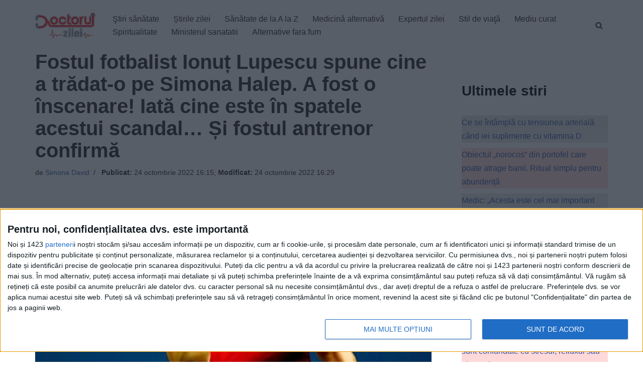

--- FILE ---
content_type: text/xml;charset=UTF-8
request_url: https://v6.truvidplayer.com/v6.49/v.php?st=YrUgZrFSrb45avcPxsPUHg&e=1768769275&ver=6.49&adid=792730073953138769a602712445d3c1a6876335&videoUrl=https://vid1715.trvdp.com/media/9ee92dc90c6f4ddfe90c5a517bf2e1153c96b1ac/hls/9ee92dc90c6f4ddfe90c5a517bf2e1153c96b1ac.m3u8&height=360&width=640&pageHref=https%253A%252F%252Fwww.doctorulzilei.ro%252Ffostul-fotbalist-ionut-lupescu-spune-cine-a-tradat-o-pe-simona-halep-a-fost-o-inscenare-iata-cine-este-in-spatele-acestui-scandal-si-fostul-antrenor-confirma%252F&videoId=9ee92dc90c6f4ddfe90c5a517bf2e1153c96b1ac&d=doctorulzilei.ro&wid=14277&suid=1715&env_browser=ClaudeBot%201.0&isab=true
body_size: 364098
content:
<?xml version="1.0" encoding="UTF-8"?><VASTS wf-id="domaindoctorulzilei.ro"><VAST version="2.0"><Ad><InLine><AdSystem>truvid</AdSystem><Creatives><Creative><Linear><AdParameters>{"dt":"ima","dtid":564860,"t":4,"off":[1,2],"reqson":true,"reqsoff":true,"reqv":true,"reqvao":true,"reqov":true,"reqovao":true,"reqovaoa":true,"fqt":"s"}</AdParameters><TrackingEvents><Tracking event="request"><URL><![CDATA[//j.trvdp.com/pixel.gif?e=FFqtxrqq6MIPLZEbfpywj2Cq1XPqSVVQzGeJIe+kuLCYpfYSxkVFitTXntGQTzOaybg4ACBD56LaTpa4LBnwzrabJ5u4iyeHgTudBsm0tdCuBBgEnHBSTHRb/COUB/fMl2DTSBsiSnneaMgFiIziWJqiVezL2iEpfGz8ZZzaH4Y9tOwfUvw4VI3OBnhTOw2YQ2vZUZWojGG/L1XeD4fWogWDaZbKpc0KAeq/AOUZ8WtljXGiNqTihTcyWPdlnQm6/PFVsKKdubn/mK3RFfbJHzfv3HNrR39740naWgQT6cgECCuXDN7oPN7ChLyTwnKhSfUeCeyVnJiIzhcDK4NKrpbjZE38AemRG+3be7gw7s3kBaiHG5aFDNosIK3gE/DBfCiZzmfC9vbM62EQOqad9Qc62vKYph+rUOFY9TzezaI0CGa5cDab30b1qUo3XX7gjnUj94IkhETqSeiwTmGV49oFR9/59C24TOFMZeQDyhHH5HJXrEA0BL/B1V/cJ5h5CnwQQ/en+jiBo47/DBB14ampn3QDqNAJFxEinZ7lYPIrWFDfK3MQao4CnbJ8WF1n5zjL6a38j2xSwGECs86FfjLDNDU1mV4fvahSDPnCBCngIlmc4cDdgFoE6rkC4SZ+IMVHvtgjEb/ECl6umPsQc7hJwLZJ9dFByeuFELlBH/9qqoxv6DWxuC7Ki8CazcKN69AcWAKIn7lg6VOIjExCsAO3b++lL1VWXVaNNrFMmKn45tcwQwEbsmjoW8pqRq49/gRcbO7RBpFZhaMLqsB5pdE15aAs5TyjIozaxZDhRJxHMgDoWscV1h296MOobU2twxHCsgl2HlTTOZ+jHAmUvFDcydwsY8pFggEsuMOyXA5nqJZZUa2F2gmVJldTN3R9pWfkbaxiXToIY2qjdFHfkG4zlmXnC+wURw+EFrKH6n0kZ/J92gM0urZoqA2q9fMuy0w6OJgH9Mjo57liQFZmhfVcOV/H2Er7u1a3eldHizjg5VNiJ7D21hZKI3osp5g0wfZ50PjWkgT9TAkCqiNbAlHdto+igyUCmL0WlLFo0FssF0+Kze3pZpPwJ/oWgykTYX69lu4dVJow3gVTUHKSErmXVTjnLvVm&cb=[CACHEBUSTING]]]></URL></Tracking><Tracking event="click"><URL><![CDATA[//j.trvdp.com/i.gif?e=zkns0WBLVjZnpKVSJ3jgwYs9pgBnWv2BvPELafvMYL8QyuFDSiW3KNRXL3MnslXIIt91maPC56Ix71NJZIWVLg1QwTb98vDcaX1VzvlGfvH/p25OuGITUpmmRyKxtKgkCGjzKBs8cXGjGkyfP6Zayu+YFhstPcIB3XvOQBjfamPAA+m0U3NoJTxtUhNsa4CiGhYrX3njomjrR+z4eN2VFi9QB6UAAtnGpl+4tSSl1Ws2sZi4tyeOo9j8bEK1mUBtPg6aXHaRJX/nhoueRaRdL4h1ykts2FW0o6aExPLsGSzwnJjuq4uF4sujkG5ZdcybEcM3W3T6J3i3dAjGbgJ3W6yKHs5YAboTf+WIP3B59GuEzdjVQ4yZuCSiwN5KGR/E8Qt1ww8nCLMMffDj9w7lKRb/oKYyneZXyiymCjZitS054dThe1H5y0/xQeItAEF0nt+cBGfJuOR0SQI/iZXCWVemuM84jpoX4YdxIeJRxmDZiNQb2IxgAfmWw6FZWrndNpjHhbESIKQQFl0eqH5gf839gZINH+ujBoUqCOZBtpFI8E8F/lwA3X/XwBNvruywki1VzjTaQPlnJIap1uD7IAkHrU3G5lfYjABsABQ4/483GEM0KZaqCdM0g/SWXi36LolkmNEf5tXKQWe2wP+rVf27Szv9vXjE8wNBsUS4bA9bBABjAZxiuJ+hVdGFmlIIHPVZmGg+YXnCuUaEVUisISs1QOs++hC4XWwYuTGMF74yaSTAE91C5Bn7pjasNNecXeZ0WH0uoSFhpHAUarAzCntgE68xrTwOcZ83SD1v8KZH5AkBzPcpFpHge/JegThmMEneFdazDXhfvLzVzSG+Yrz1Z5Ha0ysJoItX0qkUP5MOgk37bwNnlNfPfCCQ/bZXNyy/lfhAn7nwixGoeBCevpCZCPHFRhCyHS+mMkMdKjxSPcips3odzVD61uKdcJP+q4QtATl/Zx40v6FxvRvShyOTzc1BRo/i9D+cGwhFqJcOmEpR/ODSdC5U6jVU6fh/7YSHKcDok2KNzCiJr6yNRXGg3IIaL2acKQ05Th9pAgcLEWFnwE8HKbg1hAKPE2CqbZ+HIh83FsCt0T+5pMf0gJ2DzBXP1WMxMw==&cb=[CACHEBUSTING]&s=[slotNumber]]]></URL></Tracking><Tracking event="complete"><URL><![CDATA[//j.trvdp.com/i.gif?e=NH+ZueZOtvglZWi0/eA59S4aAMShhyuu5n0ZgAfBcJOcC50FVOxN6MWqZCvwiExcY9brntW29kevM8UEjHq0krPdsg6HfkSg5RW+5Tf5+M95fEMjZAoqZfwOIoQirPViVY5cLlfDCXily+OfufnpZy5Mr7vcxNIYWRN52+wX/pPh7SfwuaP6D3R1BYSzs5nM1xAkI+Z194QV6kfztNnwZm9bZyMwlA08X7/AWq220ywIbZ4iE+KjEgOEtan9uzdpzGyg5RaF1MSP4VWoXsrW8TMTpQW0qx7tHiYaWmILFOgFoX5xA9bG8jUUac0mmOZySNse5YxWYzCtQlZUkQ4+Ev52m+SPjpbVEyETQHUxKsYk59j/ToXSb/4X9Tdr0N3q/+fpGOk4X2+poeBPzds6QvioCqfh7m8t1vVwDa0VRJqHAZbF9sm/o5eFNNA8seXiQKJfMnsHDW5hUlD3MRXqOtrxEMRV6rzIqpkh6g6swf3L75dLj2/Io6EsiRnaQRrZbBY2UvglYmPd6cVkjyqTYmBuM19ov/srNLBcwoVda15JMS7nBK2zp/14KZug8gMd/quzCWCRIuheQDGOofDvyZD3WYGtbcz5OpvIFcwEbgYlvy1KF5Bg1g5MGeiJ0zIaLGmAIt8jAlhyiLA7B35CnVeKrHLG2tBpTXBP34imicX85hsD4/sdSuGOHr1DNYjdVfhmeoK3GvBgRLyV6HX5ii7hhQQGbdAUVuCEgJtPlvqfJZ8DItVUxfsBsydcltPpAGkszf0MwSdjjXgYd9d+NQIr99lZ/aMd+J4VZxR5Hc4WlpKrE87cFCaqBLm2VCY4PkPDCtFLsKgAkSS0Y9JIm5PBzo3cWkvU+vhw14kjLph6DLm391fOPhUNrFN6jKCEqwtZIDk0h4s79E0Gl4p86ziABL6S53tsu250boRX/T/XYbNg5VWqOpcbFLK1Lavlg7eT7YTC1Gv1vMJf/mEB83ZfmtUeVyB2v5q/oWD45xW49N7923Bt3k4AogahbrwQnAmIqQqXVGeDIPzAkKUeEj3h7UM07bAmTYbt2kZRqFU1Ft17CznDulwxrOdOAWOnAn8RPZDmU/wZuLOfOmrCIGyfIUSwjxFZO2IEgw==&cb=[CACHEBUSTING]&s=[slotNumber]]]></URL></Tracking><Tracking event="available"><URL><![CDATA[//j.trvdp.com/pixel.gif?e=at/ISSfsNVx0dMEb7uSuvF8Lf7/FitauSNZYHDDkVYAd1ovluOUoXbum8X0rF6yOqv7ZR1beiQypLRC3bgZPJi+CLpf619eLHhNcT25uJiz1Xi3utKSfB/FE+HswKp4vqk1RF7Jq74qzoswQml1F4XgLzkzX4XiloOyD5QnYYeRZLgnA6Uqju7kne/rM8nLz4kYt48/B+ieO3vtIBc8BIlEZNiZjkHdAKDdnQQqlDyXL0NWtVswuIox9bRil5HNMPG7iy9smizrkYu4LoCA5rxGr7JtEKfGI8XNepbR9vcBeagB2ccKQFvuQSX3nyLCGDjjPSVQNWTgkMvb383nmKWq1E5bpw4oX04htEw2wv8A/Wg0zSNYzK34SnVw39xX1bQuyinrXXygjZdqA0SZNBWtJ2TRG8/Z1KFP424GcvOa+hUqJn/nE2dYYSo9S/buOWWjgASlbrFmLCmlpjuY0vbacrCiS/pSQr7GAf9gPBMK/8cF39M9CZT5r+O09ZP0G37oKJeW478q1+6kk+ZY9BJ95/7je2BmboxGoYGnqTITwbt0ufPYu5Ae8qFOTIYVDoIPRcQOPOoTBYszFMNfNNZQsVRVlfop0RzqitXt0ZkNU2Q3Bp7pkZX+/p7n174iMUFt1cy2ev/q3B1ZtRTEhz7Xj0Lf/gcazyV99bH92uRGyPrz17m6xrZpGKYMWRH4yIBf5nVp+6dgNYwdHU6nSjjCzyjdnPN3JHKrMVTJ2J69fplqlCkzP3kAmTh+nAef+Y/qX+OtNrdcgJi8IBTfc2C4zjYKubOjstlH5mSEmtD5/IXQLFXPDNHRbu9RI4CqyDjPcISKQdLC+SVgrDamHBqBimWael9Iwn8GkZLEE2bIl4MIBw6x0VLqaGqP/3n3I6xchoiEGugquSklVRCm+2JZ9qlHrPW9+zlUnTu5ydITAeaajGAoH3PNTbzTMxFW6BGb+AMUGrTHrvNOh6m2Rp4CByz4SKNnwW3Ls0U7ROT42JHEB8nmy2ZO0J+eQniLxQy4whjGhNJDuHjXdI4XatSyoM/YrWfOLhdVuLVDSw8HjxNyHTM3DmuqwVWvWG7OtpDxgV1qjnNKWyBJ6oMoKQTKDcHWYodvCV+LFrcA=&cb=[CACHEBUSTING]]]></URL></Tracking><Tracking event="win"><URL><![CDATA[//j.trvdp.com/pixel.gif?e=Ypy7w+jnDWfGuqkSQ5NqpGEJGd4Y5Didi3GfEqNGlDQOV7bR+NtN90/Bb+QChwaQLa0XIakqREmJR8ZtbwLl1cTksyTBZQPQ98u8YUZi8z/2YJ4xuowZFJr04uQBmikfuKa2fyLSkLABtNEj3xnu/8hp6LZBbjwSr1DqJ3kUQCP/dcY2tCSkacIfn5HuUcPZz08HbHE4DJGXtpPoWdlhVKp2p05GKYy9HlWv5uJCUkgH4uU7dES6YTBQu/0RkdlESMyQ2dajrwrEtiE3LFCRVBJ/64/KbpptO2UecZarf82GI2NvVXIZQEGkrXgG1EnlkPV65w8gyQc/yqFMlBHRg5jeVutZwa73e2Engm8arDWz8GmulebOmgN2DcLuJML1ZMMy6hTNh+vHTOJpf4aNxRqQSVEBdILGFF/UGa9c4YFg3lhsiZbByqEw7f6Nid57NdZvbtDlkwS6Txt4jvP8pAVBF2NDWniBWAbFnUf3rNEqIaL4REjlsVLdlMrKBkIU/MBV2E/wFgoIRdzWxPyEDNR8fjp1Wct74btrg/HKSJSufG5gGC1AzUZzIrDOI1NPsIIoNQtiNGsl/J3S74bc6kXPac+1gUhOgj01eE1iVNT2pm1bA3Q8cMcllYvs1KwFPAX++6qTQUw39HD1kAig9Y4Dp6guHdp9SmDI9iJxPDxA/TyejRTd7gKO5pmmWzhr9hYkE+oeeV/SaOXdzJ+oP94FB0s9CuOk0h2KRHwnLuQ0ocojUXDM8hbci36sppOoIjdIAFl18FyuHhSXKQXe5qWtnhE0+BNQcJMUKJ2QuU85Xbt7fnQlgt+DFChEM65Zan0HBtlcuZzN/ULBCGI80KlPWdeDARk7VVQo+QvO5nPvIO9TTxPmhgiLSO80Bp1oeSsxjOMpyfDTOFVCnhAsMcESKZml8eiIKFl8PkwzPr8fl8KBLcINhcIVo1NWX+2wcP+77dYNzpe1w/VXYDKn+EBD/e/py6mGTN/GUM7z5D/JAKV+J6DW1q3ch2zg2sCEq/RzFR4Pxn8yxBxYpHSpKtGGLaxeSDD0xFeN7b6c8ccK/ilUZkOd7FORIqSycAlyetmGE/MuVED8zpTINrJWBtzpwmJWxH/j&cb=[CACHEBUSTING]]]></URL></Tracking><Tracking event="win-response"><URL><![CDATA[//j.trvdp.com/pixel.gif?e=Rh4UcQ+oPR7ahU2EjPSSAvhYl78NxGQz6xXBmvIoXaAthAneG61vNVn1ncXzMB6CTAM6FcDAUbAFQeOX5S/w195njnkofF++oePyRfVDRUABWKmeVjpm/Ini0DSH37qXKljl2qci+WXxcCZJZ7pZhKWrCwBc/0l4xtcfVkr/5NAqlsffkM0boOCbZ1YLbu/pAP6azYWixy1rcE9fxg2PjZoqb13JFPxHIkrnysefkvKAAiGsJRX8lF+ldMk2Pz8Ql4VDZq88+or8TvqMtylpZHAQvvo4J5uoUeZs8nQAnLsB6QG4IjsnNwrW7CrUNBuQr9wjJA8gpqoFTcwG7Ko13naaqAohD0ncHHKJFhlO2ursPsreWLI7K7Qsv6nfR0/knifkLNFrPhCX0GIqXVJ0++YW+cz0Eo0NOyn67L4qyAIFssSouxhvKVmz5RegLWhqL8oT6wcROR5JymBhz0l+6s3nGQRrkevRPXD8U7t4NAHW/S5QJGFc9uBz8QfiXCZMWBrDSXeO+9JqpWG7vOKiIKUYHyziEgt8b2XSK7fu0ZFmlua6qgFxt1xIue+hjJgCQdCp9TwFwCFJ5tgiIUwShFTGUkfng7lqM9rVFqr68gd6RxXwx3Tl3I2MmvSXr1CqGsyZGiK0Gl9GClZAHsJBG9KoVR54xRyhcwx/mbyVfeCfRHyKOzJ9U/O28MnEQ5Bn6mazERc8IdNO8JJn1ZBwMvp6vA4Xl9W4PCxrRUYM3RUeMhyBxz/xEUDFGajBoqzJ2huSqEeIeP1Dgv+c6GCNhbYLrHWhtqUaJvbFo1It6Zumapw+50tSwiCuiteOBvbfoo19Hwcax8Ulz/QKp6tyNKi4Y9JIYjsLOfh8zh0Pft9Q9KpECwJuo5obXhjixCk+diHEQGuaJHYYpiGV/VkjrYOzyTHK8lkHIVOdHGV7I/SPJYAQnzrCPbPGQZ97OhxJiD6Qb7lpugVYfSGWmP4v+Fk0nD1UvyiWCrOxMVsCCAXs3IJrJdOKX06dJijwm8Pi+vIlOsApZmBxHg2vslQGLn1Er0ETxutaxREpU5HwnbBGP+Ii1RdgWURqzLAhQ8X7On4/uRRXSGqKpxG+CjgvO04cRC0D9o5tGdSjC84=&cb=[CACHEBUSTING]]]></URL></Tracking><Tracking event="viewability"><URL><![CDATA[//j.trvdp.com/i.gif?e=bhFf4j4eRYmwF8CJsxAszPVXT4vGqtZWP05Uw0sz6sLMKJIChZb2/OUHZOz9LQxmOxqEdiFx+BOi1Q5xZpSnc1OecpHjVlnKn3KH/rjTlwT1AXI0g/0GBdLun8wYqHgb6uPAbYkQ63PiEj9bFNSIXNk/hsNTwggiZT898innq0ok0XgizXqWjQpPqZjcCbvu/m7FOrIn2m8uadN/Mhm3bqTZPliO13l36IO/j7UIBoxocJflth8zH8DPN4/78xKeKiaR8DbLVVHpcbBwSYwxl/cpW2HdGqDg2VkLZmVHP//q3uBHTSARJsgY00kfBS+uImZW0eQLKFemWnevM8mDoMUUQ4YbWhlLsrZDt3I2+7hqInnddLEsAXyFMIR9lmd+OEj79oThyS1FjDQWo27cur63TLN1P7C1D+ZQTlbs8dKbcr30aYWETCVl93f6npF3nPL/ze2OCqKe61jSa+ZQRkgLBv5InWjqMSIFoRZRYrKVRp2cEg1l5z9u1MCu8ucJRFGDycmCgJeMDbgv0U8hGCKdYOGGQcyFnrbreBXLbp0bR9CXiocyRhcqX6mZPDpQJ5m3BAtKtr1v7+beDQtQFE7mZAbLVag2mwWKQzf9co0wEyAzVB7pcEWo+irNu+VsayIw/8XCvwIu7hAqPoqrdMXNVWBHnYRSF7Xjpjqj2XxqRwcqfIua/ebyBjSULQwn15MJ0XICMRHpN6WV/5sJKkDuR0KVmYHfE9jY/NKfkybNvjafakfT3VojqmCVmvA1df2+ggWofUfzsnZcmW0QxCSJgxp1iWxK6laBeN97qvT5qEqo89Fi12f98YrNjH9WqtR3N5qQ0HD79ZxZui61QSwWrINfv36IRF8vFKYBopJVQxrdjTRgRezpbTXQY34n/4eSxSrMdCdDFQfvW+MVglI+vS7d/mimRrjEKh9Jy91zN1IuQW2sGT7kaDNaUVgb1VBZ3lF0JSGcdQddRB/PE2FKlWNmkIQ4ORUuoyoHtaEFCbbx+G+eo7BqCHkNA1KJz/hyLtkrpUQLNCJwFbYMNdEEyhHYwfxb+5U66IzEAqL3iQYiwk34Z9UTSRszUzUIZR94sm5tXWtJNOGy2tYmElMQQogVPnSnluOv7+ZqeQ==&cb=[CACHEBUSTING]&s=[slotNumber]]]></URL></Tracking><Tracking event="impression"><URL><![CDATA[//j.trvdp.com/i.gif?e=[base64]/GQQYZUKVdFBVous5DkSY/a3Rr/A8IqQn+xJNNMhNeBSMP7LVXHzn8vjZIP2FDvaL+1ZaupLkYRKQu6RsZuGePWY1EbY54gCzOcYivBIzemnEIR+nBYkeNHECacGqQhwrTISzQK/4Y4NxsaW5jj3YLJlhI350Nqx2NqyispSSc4GEysFhcj0PTciHAnqZhbyODnumfNoUdto8it6VH/c9jWhqIe5VoSJ5r3l9teDepKpUkLpe+9YKYgw6fLNHLWkcSS7mh5mnLyABB7fBFFZ5PiIHlG8zYy7E8vrwv58P0YgwWkpe4iHaNGhrO6kbvjVLu9nC/[base64]/wy8qVpOSU+GvuZKckAhcB2tEQzR+NACLfHxqgpBCQgvEO7fMLB0oe+/2Zet5TrI7CdgGdmU7X48x0JFeulUNCwu8gOLDKauVAWTVrMeN0ptKnmsq9iYJfjhlP9JC10gjelWUJoUHDSiDTjig8EXDNZN2izDvAKLmAOStJQauOMxWgnCeCVi7GIBtTtZG0NkVOSpQbgxjcDBjuJpxJWSwLoIFLYlgvsq/uj94SsupZCebjFL9JCn4RtJ2AKOtMGocT+L/LO/ReLWoPU6vkaRAISrO3vkwVehORA2IlxKRRh9Lqhd5oW/pZdKF97JVe7KD2SfrQ0Gq99pV+5bZZSdOtQ8f2fSJOifJWhjMFiZ7&cb=[CACHEBUSTING]&s=[slotNumber]]]></URL></Tracking></TrackingEvents><MediaFiles><MediaFile delivery="progressive" width="640" height="360" type="google/ima"><![CDATA[https://pubads.g.doubleclick.net/gampad/ads?iu=/22247219933,7641437/Video1/VVVBTRVD_doctorulzilei.ro&tfcd=0&sz=1x1|400x300|640x480|640x360|300x250|320x180|[width]x[height]|1024x768|1280x720|444x250|480x360|600x252&gdfp_req=1&output=xml_vast4&unviewed_position_start=1&env=instream&impl=s&correlator=[cb]&vad_type=linear&pod=1&ad_type=video&url=[pageHref]&description_url=[pageHref]&pmad=5&pmnd=0&pmxd=180000&vpos=preroll&npa=0]]></MediaFile></MediaFiles></Linear></Creative></Creatives></InLine></Ad></VAST><VAST version="2.0"><Ad><InLine><AdSystem>truvid</AdSystem><Creatives><Creative><Linear><AdParameters>{"dt":"ima","dtid":564877,"t":4,"off":[1,2],"reqson":true,"reqsoff":true,"reqv":true,"reqvao":true,"reqov":true,"reqovao":true,"reqovaoa":true,"fqt":"s","fq":1}</AdParameters><TrackingEvents><Tracking event="request"><URL><![CDATA[//j.trvdp.com/pixel.gif?e=857k1CtzJzhot2PpLJkKiEDZ+My9szZdnhN9l9wEf4SGvGFFh3sGQduw2zg23bXrsBWJC+Gbox5Eb45x31akaKfOEAwqlJhHMGPCwF1OQt6/b0LlSs+wo7NQpQCytf1PHlZKmfu/CIjLs7tSJbtxaYDEvNM652bAJTmbUuVrnDVgD8Xqhz+EX5IbbdG3NKEnNtTG+CHr39hjHDwwwdAR3ftnJe8CmrQbNjY16XwYzRIWKI/5ZBpOORVc2MrVnFKisTTYguSWX6HDowKsRcyALU4jIdDKFDYU8P3SOdmnNBCA9bTW7xI/oK6nPaGYODxp4qNTR1SSkkftxrmNR/cKWF3bdxvsn2NSyovW07qlGwi98mJDCwa4v/UuZQoJXKGnF/OJkqMsqqT5jxec7Ja5txF4ycNNjNk3qnJZdNyC8qoHADNrMGn3YmQeqjKjS6J1MtsjIG7itXiUpvO7TZ3AvVsM97sOkCBazt7gkB7GMVzguGyfmuO04cBlDSHo/lUrwPRRsl4Lt/QKvreWejTUk8MizBsYBSoR2eIlDYTpC2zWPQ8rwURzkfFVB+go3rkWP/D55JmsfkzaWjkUzKhLaNF+y3svVAhZiyyUGoZDwpYMdFRKC2zTnSCxvRvb8viOEh0P2Aj5gg2Z3K0nDclx1/7ZfYIFv786oyy+/ZhpzwDoiSzoZT/[base64]/p1nhpH0Cw7v+oERH4TKHBeDIsWpT7bphlwb397rXR+lpO4vXGpTRUAfFZDUN8tS8+cxXa2jjqkYlyPFVEFfRCozFvd6RQusE/Suo0+e2en6f4J8NosF8PoIoJ1n4WNud8+d+jzpv8oq3Zuertp1fQEcY19vkVQ6+1pucjixagaKgexcPL9cyV70bYwS&cb=[CACHEBUSTING]]]></URL></Tracking><Tracking event="click"><URL><![CDATA[//j.trvdp.com/i.gif?e=87n0wmCIFuRWpw/KQ2LJh31ZU4dSUqUV90+nVbCXcPaMkAlyCo5XiI+RLdrTrYIbxQa3pDHectboATu6fVvR3tInczAm1ZRX/etZW0+taBCAriNdmdbYxCxvnb20W4hUbg7HQ3tak9/FJStoqFQxs2PYC/NiczLjGjc1hBQjutqxiS7cJp85v7lareBbSt9lxuoSfgfJHEebnc8gO2ozKavKGPUJk4CKUzd1Sm6bch8Vdo5MbzoYMNQwC+6+oY0lV536J7MoN9X/[base64]/2cBjZSw5OpUFJkWsUmIzv3smsY3xeG3nkg7ySvjKc2BWb6Qe9cxR63lzhGdimEeFRtcQU2uMMPi0TVLPVkHCVO+Cm+ZqC+UfCReUpctcMiMM9Hseah59PoLPrj0CGcWNN3x9/F5/Hva6Xu94jGUvqXZAAwbIla0KiJWrQ1J7SPxEZuPj5L7Vfphh9osDpj6d7nYRwxk6cgZJrrpd45k0cgusEbQv+eUc3SbQZ+hHe0EpTWgR/jY8FNnKLwqv00mSAF79+o2Tzjiq6R9/1oKFNUhkqpAI34fRoSQ7ziX97UzM747Z0lJJXuHoh3UuUcF4k9s1tSqjpMEItipV8BY+rKFosJN1C1AopunFEixXtP2xLAl3EHPS9p7w4bt6bGAOM4Q1xS17POEGDAzf7iv3YDdW9GdcKeojgvWGEv2rUyqJCVKfxM7pdtKbM/pBICns+cmxNXI9LhTelOxDORDdDaXpJEuMj8/Nx41bv2calaRVd04/8z2XR+winifUg7i0B3GaYuFtE7I3j8PyHSGv52Y/X7dtKyE6iVkfmHWBy71p4IYNmuRt/8YlKCqt+kmHqRiaQVY3D6SxAQX5+Rh2E5gLp4pRYg==&cb=[CACHEBUSTING]&s=[slotNumber]]]></URL></Tracking><Tracking event="complete"><URL><![CDATA[//j.trvdp.com/i.gif?e=tW67olzRxNMLA8PVjq3WewGPqMic3sEPG/Guh+ca+8qmWcJrZFm+yCgKLnoBkf/+Vug+ulLIBdxACKcDLxbXGkQeUVzS4iM8QdkSGNlK1S5NwG1fp85aky/AbH5gvUmFtqKDXqv650tVAT4slLLZV5TMysv1px00W2Ku0AEWFrHprDTeLD5Orw0YjUhyL1DTviy7XbavFoZZVbEGiDJumrrdiJHVE7yXl1aG2KGdetWdgqlkcn48Idb26lYBfkr+ujVdhqu+nUXyMmGEcAGEbX5l6zGSGYrHwFDjXw/awNYPB4UB09ehDBAZlzyj8rmsSGu3DgGXmZt2Zw0CrFslZBavyQ8fGJuqsuDPjdHbyEfWCJZIiIc0frsibxtZ4B8qT/ZW1DBq6HmF4LuhBu5wFN+3kWdmxjcefonJpW+tMhc7mc4XTcfUsAf+vpnqzPamCanDqQRWZ8gOOOkGkA9Z/[base64]/juIqmnMBcZ6EVX3r4oW33cQK184O6eQJ55+EfbkMz3ydluMrJxIqaTsbMrVFLNOTqd/C/JYQ4VylTXOh2q3jod6QwiURWhagNYrdLXHMaqqBiq1mUqqaJ0XOTm6dtoocteIeO0lJTo1WP9e7rf3yHgyv2duk4BufzEgM+SZ92tBulxDFvFi8UDejiFwowiEvCMqHaK49J+oNFeMOexBhQSeH8Gei3FIjw/ek5QJwD5pNNxk3VaoO+YlL58WU5XchX/d3Ct+JzsYgyB/Yo97lSo0NiIG0E9ZbSaD19KdR/yy9SAFPktLd6Z1qtFuhoqfmwakYZt0uKAjwhUVEEu51nFZvzJtkTcNV7y/qrLd31tspwsZnHpDBfS1Di98pfpSfaqpVrvCKfyJGXQeqn8ArhV57joxu4K9qxPD8x3p95qTe9L+hdJUwUjNdvKNABBCQ==&cb=[CACHEBUSTING]&s=[slotNumber]]]></URL></Tracking><Tracking event="available"><URL><![CDATA[//j.trvdp.com/pixel.gif?e=kXhpQahMj2RiQUSo3Pf3RiSnB/zuCMzfjfe7h5y6l7fBYSN6fVrpXkGeC+0/[base64]/UH5qzxqB4n4Mwc85TQoU83rfnc7xSdDsucq8YNJtTDMhgODOxb0bp5WVYcQdA08Pj2ptc1CIRdUIIbjXUqi8XMqHH4VxDv2aIsrsgWaLrQZYwj5vv1yzL68uDR3J86cLNshgDeNrzdirE/[base64]/pR8BhHtOyVTbp8HOdeabJ3+IL5HwW6QynnVoDL0/Op5G+VcklEYDz4bAFXPNYAUTyoA3XHvUPyDqtBLkm2oSe5h1ll7/[base64]/WZSdl27SrciIJhepbY7i/ET6N/nMnIBCxMUz6wz1aiA3LD/NHAcx2kjUWLX/vxUAbTNEE6nx2jCOJa7pzCcao2Cp98tUVrVXinJb5MWDbUxim+i0omprtbFI1NaQLJQIrfQ1/8/uJb4SyKI19d7H79JK7G2AVU9r4w4WrIbSvElfbHjpf/TbVw34BCDMyjEwGXhhcyOlEa8MI=&cb=[CACHEBUSTING]]]></URL></Tracking><Tracking event="win"><URL><![CDATA[//j.trvdp.com/pixel.gif?e=pG98sCNHmfML7GIyMpS2XRc+7F3OAVYX47+1nDnq4MNpmVvSbMugDCyxrUqU6hGFtFhZxw7PLrkABM/fcW7dhaKllx9fC67kjHj83/fdSdeQonD1voSXhZP4RkSogakjNFISARia0SUCXgPXAYAqlibknYC6xYLhJENUmvia5B+JtSLTn5PcA2/beGKAwlUlxqmLWiXvmYwffAt20x1+oNkVQnoLzV6z2PSxBmAIGZSlhjiN0yhErZuI3VHpnN9lkQjsNB3+7yXrLXXP2RF4D+FNco+CxZYfWtLypRcJfhhkPPwuTgD0aCQVoi2rUWoNOjdUmPfeHZAB6Ka5OoTFKTlHUMwXfbsgve8/X/0J/l2qF4k5SVjRM1gW68+m/ifLi6F7zCqda9XNIuU+teTJjb4Lrx6/jljGMdRgeI+3PiL+SvoWw9nMhBcolu4q3D2hQ0P3um7vLPmPsPeH3/Goxye3D+E7q1K+urizYKdpMEcAZ2X6E5WdymMAAz+sR3ucjeoAMMXnIpfjfGrM800mI/N1ggs42K4Y9eQv9ak1a3B/qrBGcXu3A1vUkz6a3mvtdGnZtyqKp8eWP34tIr84beXLl2Mei5tOHx3KPu7a+hkJRTxFidZKysPCFxPcmnVxciEObb3lVqBSi+AUTkrmZlwpqrV997ofR0tgDwWOAmOWqf9nlUQ2Wo/DEtzbCrnwENXoArKA/CZbhf/QuEBV9llIbzNUxO3Z/EGhUNiTg28esK0oKcP8KmeWE+C3cP4bf1vzN3+TLsVDCXmFoJ76HwJy2c2bB1YwdfTpl9upIzN/lqf7UQ0AC6xPkYiKS/augvld8BmTUAYNHP1Mkwc/OWJcmVnZ8jfkC/IJ419r88sWa3bf2AjQ9lDTKqy8CMkTaFhjgU5V5UjjJ5aNHlZmlN78cH4KPJYbyoRdbhacC6MmNBZY42RsJXcgwpF1lFG1wppvWZPuYOYPXGRGtbP1snfXls13bmgx9NVQuhbqxZO8Xgoc1RU6X5B1YfPyOYBaAk8zBrXC9dEMRUKoD2n3EpEclgreUFqB/sJAEarG2nnKyDI20Uak7DDrvfbD1kg1jRgpKL7XE7xIOgzEjrz1mwD+czuG7P9u&cb=[CACHEBUSTING]]]></URL></Tracking><Tracking event="win-response"><URL><![CDATA[//j.trvdp.com/pixel.gif?e=v2CrlOQn4iWldoKZXVDRKsieFdRYE4FOqmrc8qvgkHy3Zop1e/uUfbPalpTSO6+ph4PaFER+O+p5XGR8OnjWY5F/USySQ3pbZSoKcaBAAn75mkDqKZOsvQltWxWWDTTkwcP9YaT4DdfBt0Tu3l1Joh1O34PFxZSmpAOl8WFqayT6K2JHuG+sJe8lh/f9og7w0lEYIk8d89wP584p1ll1UQuIxLKHYsRW72OIEx+ww6CI5wVTFKJpXSNEV8Fsjw4JTkMXAeu7nQY66X7/jYOghsF48BfOqSUN1QiLI3U+mTF95bcuXG5naIhc6KwQOEILVRZQ3Y5boZNBEQB3XUj5oGKezzCiXuw/oSEUlDOX2b1yyW2PYRydy8bCOpLHVyRzSeIC0gGeImBoUeygsz1aDOPLjASHUEEYZFnsMsMiDFKzre3fFPpeod67Yr4cYhAXAUC1hPUF3H1IL5NzskNSTifOHNJgKfpx2+qmU1+ZuYLdngQtCw3weMCCXypCPWWkKwGLz4pXl6efMmr/E1Efj82usi3KXbn5OMo2cQa/bKq6Q53LHZeJWu36V7/5hHkD6tr+6FhdZRyNdAmaXSgpB1QrWIR6WYa16KLHag/k5SJ9WTl0dp8cxbgnZdFTafs3b1/bG8ALumh2rsoGfqf2vDi4iQGvTyFvr/1cOEYE9OKh13b6uLR8aEOLXkYJ8HOawDtrh5gVIb2u0I0BtBy8uTPp9NCZZC+mS2tEXIJtq8gY+drEA2zrKJZJw44Zqboyu/74XpyMPfHu8H67aOcnL6fchK2pB3Y4ZQo803iz/CRDJYpoCenBpOWrZy+tdnSReugh8wotZjdswMR2aHE18ylpjg8Gwy2NSLlSoiJJzYbj+nEwjTIiNiIEDNnUTNt5GG9j/icj8si9Bu6T9gasXi/vOOEBbVplsyYT36bNxQ96LDMMZnvEbX18agRnae7Q23z0+L7Sps1FVEc5KQGSvFNIWmH2V9YezHQ42TJzQ5euATO2NI+kHDaAKXHzpQLhUD/OCw/6uAucdsh8kalOmtQoPvvDbZcAW5p4U1H7K6Sr9g9U+QdxTuUrqmyIyNQvs3P+YEqAiwu11kQKnnb/aSYLO52M/RqFt5TyBfI=&cb=[CACHEBUSTING]]]></URL></Tracking><Tracking event="viewability"><URL><![CDATA[//j.trvdp.com/i.gif?e=ZRxLXlCjRfuwvNEIgfO6oI1Cn5zpK99cnDMBHuV2MRSCOvKBaM4rIFly3F8zOn6Pw6nGxLcJl86QwfrQXREIMUNEx0MNqh984XHQOmUXDlj2sAgpTUZIc/MOJsVD+X9+hUmK3QJcsC5xf9si+E3J+ysclpPd5EYBiVGcVQkt5Nvt4yJJC0kd4xRrmA/ad9zWPoPx436S2j1mchMnqU0PLPnmhX6AFjkeFXJ4sqjjRd3vKqdI38v7JDa8hYnk4gdvXLF1C/HEJpSEXkUcLEHuN+iNuHiW4WBg4VesGT2eVxubQjHvVRzXG7g/KZqx/I3Y1801idi+Utx6erevipsJJLHO2d4lECRTlp25JF5h3puA73EB2TjOPrimAJQuxkxaQVsnT2aRkS4oGgp5PZbJq1yj9meIzNab5smAE0efEZUHs913bowXkZQA8VhpxJHerYChn+G42moyHHFJLZz9sSh4qgjXfptNQFHFuY6VTJyDsfIlYLvl6mTcQKoybUdct/[base64]/j30x6hFZVSQ/zbAvYFTxXZ7gJkeQHyNAtMqG34+mUegKUeRXtYED2dBVSQvkn/WG6za/vraCQqtlMCP8EVHBcEzjr6KPvg2AKaOwOtwlGjgICQLhb58Tw2Eq9LMfc0QUWd51pKagwJiob9fE8ZpnCn65cH7uh6Ju9C6VSsiXbGpnuAXfHEtJ3ES+MkffgGyyk6U7ezmLC1rIDl5O41UPu3hIaQ0Lzk1UseI0NlPxASNHzhEbfFaRA9hy68F18nUh8A52/Eg8R6bx+SSBS3MJTP3A5Mzr4zG+/COcYCwbXmWzE4AS0vPn4Gjns5Mc0lDlkfuOeqLE7bLSgfl5KNPkBXIs/VXxM8QCqPLqrKNtvTLtFmqs+ISs5UP7jQXSUNlBhMLl86+F12RjosjaZpIkR6rNrqTaNQ==&cb=[CACHEBUSTING]&s=[slotNumber]]]></URL></Tracking><Tracking event="impression"><URL><![CDATA[//j.trvdp.com/i.gif?e=Mc4xfsTZ+zo3OSlnALGD9hvo3dRQIXq9j8lQrpd4L871SMDW0FTjU/1oth71g34qvg5QScvEY39t7lPmpe8WVmOGljjWqzKIK0KWnDmCxHwXONfadglJzjIiWsgxsPSgeS8N7zEgFoHDC7vlEnSQ3HgCQpI1MB0HITV913kgwvFbkX8GaRiSdclPGEv/Al/0NPUH9SUfFxWz+yNrTj26QTI7zwrwAisbL80bll4Fd9UKM3Jnfkr5OxBTrGU8DZi++lpPrusc45UklcnMyxAeRaLUA/qFhY/157IRoIBptHxk/hRZhtMZT11y3f1Fvl5QLdzH679MLKmLl90y+G11ZdlOtlqqjbkYkuZEzZNjbfEI5FQ4T1OG//Um3+uGLtr+2AsU6Ii+F8xKYhO88J/JNloPFyVNsBBQx5bGZ7IqUrIILMAINDodFNXxyIUwB7BGu+YMTh240Rc+L53q8lBZ0SDX23WbhSbfZjDLlIu5fQNdPUQPq2nz/bGuf2HI1BZqO0VHH/T1O4Gv43AK8mbTPCsdYNzEW5djtmyMkdgv4EsdevDqG6AujfJwEvep48M6rq3Ra4QkU2b5BtFEZmUuDFTZG873ffeeiVDkQCvbLHQ6+76IxLtMvCq6BYuy24h7IQR+vPtRS57GvDaNJH7SnDQB7mS1F1ZkE6yAN/odJgR1t3YR+kq51eWZw3fTdqqRnM26i8QOkDQyUrBgIxXdDHm/MIwSbfAMlakbudRApken3kjGxAhizzqRilsUqUydvENpYWyMel+ZxE9J57Bnencutz2X82vysMnc0Ckb/fB5A6wfafiHH5tUui9PEJMBRU1Uu29ErSOAhACgygo50fu+y+JpSnwqxmEia+NP+5FjxzCwnOTreECH8Qadazyc/Jkn8P+xDAQ34IzhrRUcYexNcwGtmg0sfFdsZE00vv9svFP+fGcKQt6rmZoTA7S1dIFOjFkNF6mubr6QMADpCpj913w7npfNqRkl5A94ea31W8XPAebzpnpP1LbdJjTwS/36XQFrzVQqpYe0IK8C8i3YgDm+grPElbevXf/th/2a/fUVz+M6HOJtmWMYjUbmor7lGqEmQrPMJDGhiH7znTPxdyQSLMat1pyk&cb=[CACHEBUSTING]&s=[slotNumber]]]></URL></Tracking></TrackingEvents><MediaFiles><MediaFile delivery="progressive" width="640" height="360" type="google/ima"><![CDATA[https://pubads.g.doubleclick.net/gampad/ads?iu=/22065771467,7641437/video_1/VEGATRVD_doctorulzilei.ro&tfcd=0&sz=1x1|400x300|640x480|640x360|300x250|320x180|[width]x[height]|1024x768|1280x720|444x250|480x360|600x252&gdfp_req=1&output=xml_vast4&unviewed_position_start=1&env=instream&impl=s&correlator=[cb]&vad_type=linear&pod=1&ad_type=video&url=[pageHref]&description_url=[pageHref]&pmad=5&pmnd=0&pmxd=180000&vpos=preroll&npa=0]]></MediaFile></MediaFiles></Linear></Creative></Creatives></InLine></Ad></VAST><VAST version="2.0"><Ad><InLine><AdSystem>truvid</AdSystem><Creatives><Creative><Linear><AdParameters>{"dt":"ima","dtid":564859,"t":4,"off":[1,2],"reqson":true,"reqsoff":true,"reqv":true,"reqvao":true,"reqov":true,"reqovao":true,"reqovaoa":true,"fqt":"s"}</AdParameters><TrackingEvents><Tracking event="request"><URL><![CDATA[//j.trvdp.com/pixel.gif?e=5wN8jTok1EEtuGXtHrd/5RG8ijKl6rT5JA8y18rNlscKumAa5owhzbA+xrkf8CeUTXMICyETAUtcjmqcy00gg3ubCQaOS12sHwXuhNV/T55ah7zF3MWnuSX7xrtTgxYwMhaABrUdQkYvEcRMFvwaF1WddTw70NMzdUwa8ddiZVYjliZWvVEk4ybCHZ8a58FpvaAjbXXK7PuM/SzGlGitunBe5VX3xzOzhGV4t5xd7hmVdFy6IRW2QVblN4DlRXfVspgDQxaztMSJMLjgwvyCute0mDFUBkolA8itZUj+dapXwQJl3rcNwyq472IQMh6XBQ4iKCSOHtCUKnN3mDq686DpHxvg8mAtBG9yZ1arUPBlCOYE+BWxJjz/rRwKHJ92wPVp26+hkQEsBNwlh7JOdVtNoD0YVkmw1jDKITZ1zQVTXKLEZimyUj3zmN9lVggxe/reKq52HWXUZ2OIOC/wdo5pR62cT0hifR1DpgAjflbBqfrU/ZHJ//UTquxtB9+Isw9ot9fAkFSprvRnw0pYFYWda54ODhQI1aiNnfjLApw3uqSwQ+OTLmix83FzY073k9Ldgvm7bkbCTmXOwjPVCAur+frXQr3EPH8xN2MOpDNEervsm/2qA9jiMoqsles88CZ/8wwMC8oLjDagW11WJ5uvbchdyDpoiujBPhcMe+Ujs4+0+S5AbP5txRnZelLk266sk4eIpTWZZznYTlDMoQ7enSsI0iNIJrxM9mk2v5zTT6NP2vtCEfabObn3p1g0HZfotoZFH592fiZLSXXlkgm/5Te2cCFyZkuJm4hVo8Ol8oWSAecoVhcPSmvYS33JEA8cQ2oNQqeSiRrHjM40NDdec80uooe3aAZFSkACa9nYYtrpf9QwW/fCGobKyF7TcojNCKT6pNTmBF141p7CygCjYLxRxyUrJOfAcNTVrXFtD996o58p3p3lv7dMUjzOniOnnICs5lzATxsvbgmqwzCwPTLtLMwgZRjmnaAm4jMKEeR/XJeo1wKcmFbnsUftrxZkhd6yKsMM6WlGuf4uo/dN3rhFAgcCWLy9tgE+dOVXn1L/7+s/l5y5tIiNxuktbyL5lVGhPFUYdesWoGXgi2Ycm9Rk7uY=&cb=[CACHEBUSTING]]]></URL></Tracking><Tracking event="click"><URL><![CDATA[//j.trvdp.com/i.gif?e=7nbc1ulGUIl/pITfxaG5S7Mr7VhTNmuqRFaxBqM+3eiLpsEC6jBVc6u8qZSL3Qhmu3x+LofZ8KGFLS2jSIgml+X+GSLS3fyguy3nJ9ctk2nbuX+ih2B4S/[base64]/jydsfvvTb5WECmv+ycI8u0dQaqcgPsvLQm8jCM/GPlqse0EUgdqwtRpBSVgWs6Bm/JtX7xPrzfg+6iS9k2RFSK5dHM7otXJZdp75PtChRrvWOefrmzTtxdc/EaJuAuZrJOjucJunpfEksP1WuBxWZPu81B0RTIR2Uj2mGdZJaSrHLZhCHAr/m2Ag/yEfEmeDdZsPBz5zAVZ5So8lEMQ2liD9z1vUX3XWqTmissxT9zESccH6bXxbl1EpYNVbLxq2woedJ2LuGL8HayURFAtRCxv7p+XayFxtmC3NVUoUzIXE8UsQZ9jbL6ltAB2YbdswMpQHGMRAnWAZwsd9g1HjoYyHmgImQEmr6TbqsvVNJUxm7R7sbFfEXFhDLt8sPvm9/wQrNx2a28fmy7Qxojp85K3Y2KN6UvRLBWROLTMyvJnPcHPgc6MNESossOqT4MrpKN2EMMEHam265uteY2pRwro/oSC2bnwJcBptj2LDDOiTbYia8I7k2aoxWmOB1bLuT0RNxSZ11PloMpbyD83DSBQAvSSr6zART1VN3iwq8alUGlP7FacKImk0/+ZX5r/GIC17QF1vN/JE3P/4IomrU7Q9w2448WtavsusQLMc2TuNHnrY91B7ezo45eay4Pfc+ndkoeLB1EGRnoDzEouVqRWZmfE7K53N3gwsWvDA8OsMr3GXYhvkElZji75nLZBb5a0yajyETuGbeX0Wu5jo+tcovaJ+idsDHQlt3t9nNT1Y72ht&cb=[CACHEBUSTING]&s=[slotNumber]]]></URL></Tracking><Tracking event="complete"><URL><![CDATA[//j.trvdp.com/i.gif?e=1xtOTD5xIooO0eH/eGYl8UROT5kBusxWTm4UfAMvegMRUrI/eJ9jHrXNJDg4v2Ncer9cZHDtUfUX4GU4wv9A2xPkU258r+jeBi/5kJfn6leVr7xMibggZ4+JkNHqMA3Wo4I62Ig2t7gW016i5bW4pualYGTTCxaIKz1lXD1zJtKB1knsjbb4+wXycLmBBdTybny+aJ9ltQbEPBXbAFN0F2bf86oEXy7CwyKnuq7HS6BCgcM9dm3u1vX19GKFgputqnRgZ0HxnXtHzE6k6OtUJMPLv/FJwehYS0o0HsveB63q/3m5/+Ko30o6HEeGr/yDvW3wOKVGk9IY511AODuHCfccxRk6WNcf/mmShifRoMeYGsjmpDaBlD0My/4D9iup80/o3HtVsU/M+N9IrGMBBCn9p/[base64]/Qs3XFinCz/7ZbDCHIxCBP5/Mp2mcKID7MqYhSaMj7TXN7n3MhI12u9gF0hcWOw7t53IJXFSD7Hljkt0/sKgNiXq4TyDRwUxobJem8P5gfPHmJ3dghcSGsAD0EzCVfHQpOPVXh37c6dEGTZm41/cqLGDscKw+AQ4N77QdSSR8hy+FquShj1Dg6oeqcsPp2MT2Q/kpCh8T7NE6xBJy+xsCw6NHhLlD5r3U6TMSaZaxRDOnsAqAIxOjhAF44BkfexSBOUu+IKfDHdRioH9WVGcrGS0xt5uCiB84wZsX7jALPFfCbZQRfQ5GWyfu1adBBJkDWg/oTO44C+ZbFh9T2dvIu7R0jOalqbYcjfem7kO1Nzb4fOmEUSiQdxXP4vOAl9sJv8UQNyauh/vfQ+v2SosztHdzFEyejhj6qzJH6Bh/SqoDR2Orcbd41Y24wHFfG/C8iLf8N4Zs8i6mnnlJde70QMAtrnLSprEjTkJnrXk5DXQGfy+GLxcRmtBzmBq2ah2W6&cb=[CACHEBUSTING]&s=[slotNumber]]]></URL></Tracking><Tracking event="available"><URL><![CDATA[//j.trvdp.com/pixel.gif?e=[base64]/lcnJbeKd+sreYgnZ89gDfArmvKtQJoPxNP2jx9r3Sp7pdrJJ/wRUgAACgqesc6fsTO2rk3ibwd3H15H5Cnr0pYBT6RFHR5tpJtM/J2oKdkJR1IyxBP87yLw1wREuQUaug2X99vklt+EYyjq9zqwW3sNmV/azqF1D6T/mAnUk4Wpe6/ncKASjUOp7jFoBhMJMIqe7CPHfhr/1xMqLbGiWHxNPkYQf45FQPdbtD9X1l8djDhRRB05qki7U3hVb4TEmRcoCJKHJaaN5UpO5qUIfhfY1bTuYV3p6g9PEK05rnEivIVZmrsTUII1CDfpWLvmdbjdGS0hIYrQQOnT8pfUSo3ZGMStb8ugYozwkblz+nX7nr+Nw0GTRiFN+CrEXXT/4udg4R/KK6ZHZVyEJGPjI+f/PGiYKVwDwC0tyGUFghH7WNwpxdtdIN+6roWdCNuwmxJR9e/V18hDqoPKgjveQ3Kq0eOFTDCMU65/HvMkom8Ro/v9SeaPpH7gL46Z+lrlr2GIZgJAi5cD4fqKGA8XvGrTrW6ZXkCdBmemJeLExeg7Y9JvaKC1xArSrdkhWcmbzwis6xGpJnQTH7DH8igvdmrkozBoSayGgxXyqDPiSfAVHDyBpWOtv5EaThbEJT9+AeWbpAo3NbOnJ2ooe0FT8EePinY/PuYybKnofMF7Yuy7IqOho+inYCkmvv4om7BJcHBFe9VEHahlbBBekxoyLEYjizW+jL+ia91dK1BqtGA+C6pDeSS++nMdZpUwfn48nWjdAcU4mLzw38bKUI1ih6vXRopJRFrTvyRYbrtvVnbGMsznyOAtm7SoYLY6lwDpcahGpILjdoiB1Al/9PL1QXn8156gJScFgo+tUbchn5CmHMYLDvhTneoZhLQ==&cb=[CACHEBUSTING]]]></URL></Tracking><Tracking event="win"><URL><![CDATA[//j.trvdp.com/pixel.gif?e=wNpeO2shdW2Rl/JFT8eAQGrV9i8pSkU92OH5ClHQDEKrfcJhnuKSvW7GHi3JZ9Gl+jr8IsUIrQ7/hO0eBl+vyin3VrpqVLo6UkjwkamTksxVsBbRDiWN7hYEFGlr4xPezZSvNeUceDPqMUB9Lb8W4ScMPOqloVzaset2UCKfbSO3TH09IBXGmHlPIS9nd1sSJe0B7V2eS1auzqnl3DsI7enFWM7tjzbHQwS2xURARfFCGDE0Mfk4MA/JoaUBlYz8K5vBNsh4aHHliVP1TGvAKYOdiD6Nt0+PIlPe/VVexmMeP/RrvAkDYzYl25CWonqtCLeJ1X98lxem/x8VNZyvKJXhyK6Q9Zm2ZGDZ4leSKp9rig75r4qeOUKBUOJLIjbh7DNO+QVAvZQR0hXRbIzqK+4LkXg5q8ujbbgceKODwqAbU2/gZVq5O30wvFqXAuIIi8PQvXQMLp/DsORF3yroSluRXnbF4/X5cr3IuNpvXm/kP07b1X90WmXZW4bkKYZ7YjZqQDzf8pKdW6RYt+ipz/CJxuDLV9JU+qcJNl82e7nraJsBWwqHlxAcjpZHFNXUWLhY3YQI3FTF4d7BiyO6sjVUJ2H3DlAYeJ3W5JuR8YiXIoHt9SEOgpAT+2Cz3Lp1sDSndYYyqKh7zSOeKE0+83hoVM/jgFOH2OyosSddwvmlj3OnFLZ8QZ2dMnhtHi9Lk0RdaE5LRPM92GUUH+2W6JRhAVrG3AaNDRWM6I4bD8POdzOGpyMQ730UuHPIGU9C7jcWzR7OX3Db3T/KKF+J5y83GYSf2AQhN7OckiZPDqmVy8bXFJCep5XQqrOOrn9x8FsMzH3Ndp4C+LR8jW7H6CSo5mUGYcNd2yKhlIojMqnqTxNEtcHec7x0+n2IZ9pJ2cegfVfFA0KO2Dd5xnrWx1C9t1RiKYzecWSMtFRN8QoYPBX/YJcvE6dVwOy+kdlxqP6aGmkCc9e4pzgkQgWEo6NEYIZCrPhXEqhZYAjCJYud3bCnz98yB1jYpKQNBMdKlTZ+7QQ/15CWfo7JFDQId09/Tt/sBFPwXWUnOulJGzpQhH7A28Rk6ehticYnrN8Vkj7PMdejnfuZiCotKBaSWQHQqcDx6S8=&cb=[CACHEBUSTING]]]></URL></Tracking><Tracking event="win-response"><URL><![CDATA[//j.trvdp.com/pixel.gif?e=OerkFAfz4klgCOMlCh7xN0q3Gd9IxBwUftimgMfNkd/ZVqIWiOrwnv72WylpVG61QjC06Is60pO6X+7L01nWRWL22DzseDxf+yocPtJj9iUF5ubv6UH/R2/p7YLE+B2MvnLnFXNVL/I+NjzzIHe6q80Xtl90vfzJ+ZVVQrI9/iJFz6iuaU804/fN1Y3en8qvZKQGHwR+kD895D95P71pUHAN7yrvFNe2wYPIYYGbqUkdHhiWjRWxvCeIdJQpr+WZAI468g/[base64]/5IJmSvQA3qaN0aUD8FyLkFLkEA/[base64]/MzFNQgx6PN68tD2Ctb/6y/Ixscq/na3lyh3QUH69XHq11s8+b9XYMDwNkX9aGaoJJKVlp9J/Ruiyq2PrAeWCbW29LeVazetKbIJgFOQCBWZTiRMohsMzfBnAce5HeOcQT7LPfnS+EaIq2Dhq/BvrEt6N86kfYtNoINnJAc3crbAFlapR/BO1A5AchARtwFgDaYZZ2FhypIPiSZVIqVQPInXzslukKAulIywYc/gZAI7qAmrpWg+cv0M+0jXffcmOvyyVFfo3bHiUVwwhZIUuY7dcjSxGtobYDWdIMzFTNa6+4uk1PnlbhYHGoYXKcRbS1/vPDVkJkEdeKVnnJDAF3xvjdDFmMpNLvZUDszCfo3bScTjlQ3cpVmJXYCzHcVSHwGUCiPM16DMIP5WvVPcg==&cb=[CACHEBUSTING]]]></URL></Tracking><Tracking event="viewability"><URL><![CDATA[//j.trvdp.com/i.gif?e=2tNu5TXyCjf73/eOW86dZMMf06BfFipDyvCCV3IJj84wfprFHln7iuePwChNEqTSeV4G01dn29NVW0MQTEIMy7otoganQ7X8ulbivctk1Tpeul1jtJCeukELKf9NadAnl+MXFIuozwW8Tqi1Cbg1zw8EskxrzkALXdmSdBrztZOUODJcL8StbK7/894+Bw4q8RlF3tJzlHtdpWCTicRR3ofuWQ3aKgwuRjRvezVE8Kk7Q/Gf9hmP94U1maS+RzHDtB2nvtN1m+0t4uZaPEznmCToBZOf2MFnVCVXJsmR7rbMrzi6pZ5bGYB/+5lxTtk6ic4DQf46mkXvIf893zq1P0kp9shzZj8E4eFP1vCiwYaj2fQEkdSzohCrOaA63VPBHDV49E0pMUs3oK+gbPCYB5YV1A1HeZCNim273xLIu/c68XJ2kZQNkfJ9zcLWsGq1q/gHzyw4/xVmxx+FLH45ABJ9UG85UsO/ioBJ+GQ6UCeGzHLKAYyV/IRUGK70a2lVaUL+cB68iA8kJagh60OtiaGcEY8EDUzXlPZSeRNnizkJI6uwbODJhmSNGmZ5eVuvwMDxMp2/zv7XU5Mp/mEHxHUoYmQertQxyZ/AUGWeWZGPUOvDhgzjZW/OrL078jZ5b3FQLwpd15rjhLJbgxP38XK0TPzwh6Eyb1dcT1hyqo+2fL/026X9zUcOLPPwALxqweTelu5JLPdckfXzNZV+KbSONoZ97tKJIp1VgNXfbF8wje1QDV6L8fks+e4Z+7PqETUUoAOWfDzFkg7HD+Vp+AqvSX9SrYDWkaLvwOZ8El5qtpCnqZj0mP9P6jCigdTd95t9U6fDE4kY8T70nk8ZzngZ/gdiyWiDyQyTq5of+jbM8MOliyMqeeTAL0k4ifWyUVBfOdzFK/eI5Ys4oCPd3fJm+c6Qk/rjMrqvKvSjQ1+kCNG66MHUkomw89LBCAOx/IFgzoD8tVQ8cnXQiEuictsE1kaOwlNLa5D1ol6tlxqt8Binc9eFA/qquJQIU9AkCb9FZdAWkR99LDJ2B1G9joXFyAXYD0Z9vjHCsbsMgvJ3isWw4pLSWJlKB/HOdnsX1kZNaSyQiPICwGfTAt3rfiPzP01KwuXhGG+buaPg&cb=[CACHEBUSTING]&s=[slotNumber]]]></URL></Tracking><Tracking event="impression"><URL><![CDATA[//j.trvdp.com/i.gif?e=RDNulG4R0MVkKgD+WfO1MLPsPPVBhMfiwWSRYzQUa0sbeaoOhGCwOxZr1N66bFnNSYa1rPsmaqoJg5nr/68tiahn6wDxk1ydrBp9wI8/cC5qCLbrThnKRYX4x5aEWPqRQQ7byMq0bsOlcQIgG51MJoSOMmOWdkXy1zCdwVqWwESJ86PA70IbDoXRqQ4hgNdKaLVgIH4ZDrgbrk/5sNXeV8XPWyaCDEUOCl3xWyGVzuuFMTp3JQTvhRtiBjmh2TcqtgJ6NRDh8I4iHMYOf/lhZM6jwzqK2jGjszX9GMgU+yn+3lg9bQung8sK7prgCR7oSHQgsYAU6o2WPd09AzlPOOYTZH7zHGzKqa6ojK6yWs0RQ7kUl8kDQM8f2nRrpu+FWqaonGWlZSuFtejySWH6LcZDNRJEgc/wdqANcWLWm/JaSDRKnOauKE6vzv78D7/UnGc5atv3Ehsns+64CsvS9MnT7/GNibnBxzMEQrW0RR6XfeZ+ni2Rh+ww/lB2sIjQvwONOaWI8FbsOxJZ5NfwIrtvNnmWNL1mmm35i82wpzFI56SdDB8y4oEVlKq5QvFcHyyb3pa+TyG7WluU8Qjb6Ro3LB+1KATN3eMfeOQjRG7MipeSUGIbmLYosDx0XNpSHLfSmqOWX72AWQ5TgU3GjmzWyKL3dnaT/lBOdMpvqO+0rE8WV3PFqGhMQanWc1lKpovtjPwle0hNH3XFso1OgePO3C0CwGx4iej7MA+1fS2mLx4GwwEEbp9j4kGMAwVR2T7ujQ8OvkeZxCEDjGKQP4jF6zj+ndeazhDE/v7wu3QkCPmVQSWjH4Lm9/1FJATTH6g89KR2jSJeaA0OiuJNIpYOILqTw+fPBp475TAx/HVo0jh/rCOhdggaZ31ZIUc2wQHBPu2HTo3la2qEaiRuXD6Giqt/6VR9kaTzYo7NDcoBeV2FcOC3cd/cTJsR10vScG1ArZ8kJh5QPP6tEw2ZOK1FN1htESlxmEj40Fpo8DlpHb+U7JytSn9Uql3p0W9zDuj3upvYAEFBW8Yvfef0fUYHrkwceLTxNqLygQBom76CSe0iQb28KUOnefFmSWlt68YyF+dudlcSHUKtGHdqcM5d/sKR8jaH544=&cb=[CACHEBUSTING]&s=[slotNumber]]]></URL></Tracking></TrackingEvents><MediaFiles><MediaFile delivery="progressive" width="640" height="360" type="google/ima"><![CDATA[https://pubads.g.doubleclick.net/gampad/ads?iu=/22247219933,7641437/Video1/VVEATRVD_doctorulzilei.ro&tfcd=0&sz=1x1|400x300|640x480|640x360|300x250|320x180|[width]x[height]|1024x768|1280x720|444x250|480x360|600x252&gdfp_req=1&output=xml_vast4&unviewed_position_start=1&env=instream&impl=s&correlator=[cb]&vad_type=linear&pod=1&ad_type=video&url=[pageHref]&description_url=[pageHref]&pmad=5&pmnd=0&pmxd=180000&vpos=preroll&npa=0]]></MediaFile></MediaFiles></Linear></Creative></Creatives></InLine></Ad></VAST><VAST version="2.0"><Ad><InLine><AdSystem>truvid</AdSystem><Creatives><Creative><Linear><AdParameters>{"dt":"ima","dtid":564876,"t":4,"off":[1,2],"reqson":true,"reqsoff":true,"reqv":true,"reqvao":true,"reqov":true,"reqovao":true,"reqovaoa":true,"fqt":"s","fq":1}</AdParameters><TrackingEvents><Tracking event="request"><URL><![CDATA[//j.trvdp.com/pixel.gif?e=vkGm1SYkkeDg50GsROlbRpLf3CuVXHtYtVDkmixouozQ6H/x46dL8Bmw0T7uc9/Ny7oDtKIxTB+iWsgYvfu+7nhq79gNMBWcDbeNGWnRIuNvt9/4bUICxrKOCr7r1bgJojUdZ0lpXeex68nKuEElIGlZhHV/Jy6ReNb3LwNBltRsYp+7jIx9araLplkiaE6FZOeg2MBIHRgEZ2bw/77sVXig+xjYcKP7kZK/Vmfa9FC/cnL6moxYZvrJBXYFMOMEc1CjgjdAxIc+l1s8/MNGQDXCQnYCRqgYnEzqIiwyuLKrEACThWBH1MK4A9V3Gx9KlCWCNd6kz8SXv/echZYBZBLnG64XzGb+Oht4ZVNAdIxWJgJh5A7YttfqEMJA1WJqo0i5YBgQuu8ZHx5ZX7Ss3KJ6/s7znnLSbXsWrPYQqXPpYeyWsy9ZqZzwLi9viDH2M8yiZXFegxe5zWA0/LKpRiBLHFNLQiHy4SyGN8DG71FXS0dfRjYumxyzVxLRnLFbDfnX6ZvkGqL67+WsFpl3aQ3b/1XbMt0Jzzctrsz/Em5gL1uNxZufm/PHLNcMXuFlr9IZK1za5nfQgtFtYK0nlZA7NwQeNgqtSOu9pssEWyL/SRuOME3sFeFdG6D+C3w7VSTx9SsmKbVGLyxl4XK6OYIP8wJBYHzgJSoCrRHO2flRIp+Srm9PZSkjVuSVEM5YgYuxK12CwTnnCfWpdvqMpEDb69lyyVUN3Eewu0/OKSstNNwPdIPBbq0FAAjVDKWzrSv55Vc2Uz42EExemekUTlpdSg5lN81QbFBRd9v/OjWrJz0Ejns3llKWdlp0JJr3G6tPFOqRlOXP4m80/erPeaLNY5UgJOKuRSzv3nU96z0jao7e8yO41yJBhT26xiwoVovhDcpucAfhTLT9wIgrITiD2YyyK5YYr10fc232g633tD9KVHqdtLKd0SKx5GBbF+JlSOdaNS6760EEAuGBRtMuwioHPi0RKhNYuEs+l088E1rQAwgcZjcFgym8KR1NN/OLeI/X6r6d+cnd7pvjaPG5rlee14FxBLbxuaCOWs86lI6PlXd13FeH6WIKOQrCpBYH2OJoIGWk3Rhs0qIiQY2AsvbqtzWL&cb=[CACHEBUSTING]]]></URL></Tracking><Tracking event="click"><URL><![CDATA[//j.trvdp.com/i.gif?e=gwBW8wTdYxQ1XSrE0aBtlS/srZLQtrPoOFpUsEFdGVsImPtO3Tb5XRP4efMxy1RsTCQfWCLsPNAP9SllT8nJ5M1HYiPzrlf1Y3Bc7LZezTgTHjHZxdYxrlEi2fGOTxZekAHM11458f/jDLCpHglVRDtaX9Ev6jw1k1c5uOm5OL8P6cxRLmqczFJJcaGn4D3ZLv2uX/56/a6zKbAMSNVADJ8oK0N6SafLjsGlld8ccW5fowsCD9fl3pfS+zdywKwYlvwoO52E7PC9XnXji0C9ynHfJ5gcmF3qgC+IwvOWCSUdDRW7qj5sDomvlx40mQGm2MTZX2QHbQSFYsnwSrI5/BZphR4lCTGPzEAv9kWTpA+zZAiL7hmOl7WMUvLY0aooHKlTDofFP5YmrlADFvNxd1OmlOQSDrAGy/M2ToWgvzmgMM2Y6bNvaxdCbLkX9IzjHK9FwN1AGXS8iO4n5BvX7+eXcexNsKawqwfoJNeTS4C9N7hfpwaMVk9NHKNvqmZiF8jlbFYXfdw2UcUs4Z+ptT3gfI67TuWCuAQQzCOVYFbxPrA1B6/O/sIQAuTXk/vOY2nwCmbjob9mQIuetUWWw8OVvckkmZH7WBGlh3Yph3RgL3UHKiQosNTlk/ujk7Aky26jOX+I9eTocRdh2YcAQj4eITwmlF3hSnPdQtTRB8Cz7T60iUufIq55fXWSs/PGcb3v4lV8VY9G0BZ9MGNOd9YGtSCbyZqxp8mSX5WXoesI4ltkKEyO5CpZ5039xskpDXzfj/ZtQw9K7t/5iYAt/lntO5CnlHmuZgEomJ2sb7ESHKMeYOBIkyJ00WMxa1yYREaEJW9O4Y2ca4cJUBrB+nWsEDnYmu2a2NjlI7yM/gdR2GWGHIj+UfFi/rfvbx5gAzgNSZDO1WCqdqDQTCeK22Coe0Lh85c/TJJNFs8TryfQwLmPO1MB+8OONg+RayFLtBkboaIF8eifXBPofj8aWUxNKydt3TqhhS/a6XyEAuO+HY/3Zot7UMPacGQxCc8PBsRFkG0CKykJNpgiNZwVrLt74ip2e0AvnSH1Dte9+tZ5+qJ+x2e0crrhwhUs9qcPH8AmhsV6WgzNusg0RIpEo4w4OAz+EXMXFg==&cb=[CACHEBUSTING]&s=[slotNumber]]]></URL></Tracking><Tracking event="complete"><URL><![CDATA[//j.trvdp.com/i.gif?e=4tbSAjqrEVko7iEe/fsS3Ptqli9/KKPJ58J4ixcds5eq5EPmBDTf9uXgT2UByYyWPwjSHkhiye4t+jhUVQzkJ5gaanF7vcrWz3Z46FefKzRHcHNfdUN/rrTGXFJhBNvWYOa9JDZV4SRXgB3FURTa2WFEZXnFy016Of2jSFgwDBQiciiEz2ycw5kBNMGa7j1BV6QZmlO6mDj4H08nUkH3szEit6hrwQa3DlDngBj8gw9lHEoj0plPchfT+MY3kTN7E5JZeuVPvQ5t3irKAHPtMi2/WkIqakioFiSNr3glEbV0RWiJ69JsJDnUy8ooehAGJqpd55p6kTg4hZDaEMBY/XWCm6laUmiAlO+TBJFsEuDZLb+PGdXRliCUmqpSISihldHnlZy2oehVuqtodrUnEjqx2tzQV/VmloR03LFLeaLLCto5+r4G3gN3byAZpXzvXMiP0Dy4GsDFdu4t71h3aoQdN1GrFIYy4eawXFJg82MXSAyABn7thrTK2E0OZ7ZJe3rWJ+vW0XD3LA2ZjdigvlVaVwTCKe4412wd/50bH8PCFjv+LlIv9OMW9mwirgdWaQ7smskD64ACDd5cD8iT9PB38ZRQqrLE16JRMy28GSWznrvmVe+B8kCb/iZqovlvPO1txIx9yslbfd1TBmC7Oprz5kAkkagXOnZYwKwVSND75RAsdVY6bxJEB+AHqWkxl1DBeeWh1Zl10WJN/+9S7NL2NjoNaAF3dAt4Wd6nQsYnKBZuf/ILQqYgdc5AQ0rn8jy0uD6fM0SLuyMx61lXMeSlBQfgodyf/[base64]/nVWRv6PDcAsKmI3odr3FnIxk16OgbEGA==&cb=[CACHEBUSTING]&s=[slotNumber]]]></URL></Tracking><Tracking event="available"><URL><![CDATA[//j.trvdp.com/pixel.gif?e=Flg1XOQKXwqF8rmKb0aRcKXAG0DJqRWGUyVA5pCrTTA0vejTsN1ihlJBrKltEIcUN89NoNfMQNTbaZKnF0L44MVHPH6fmF4Py9rb+iUfm7MRS6eDemVOPq8GF/Klj137m8IZZtMETSyQ7foC8vYtz9/UzznuAPs8OoV3B9yX4As3epOqOY9n8KXH34kMQJcveheBxx0XaOMkfX3EPZA0XDZTQSTF3onVkSfGTHHaJe8pFeLlldQ9wqQnFc6oHSzZLSBL2dD5xjO+lZpTiDMsc/PT17oqft7w6uhbDxTvc73bWqhONnKIhJlNqd7MDWKavqlF2fAT4pnmiTxxSaG9xxI9pXIF5wmwfJ2JskUB2S/nJ2JpFJ/ZLgX1rCGSYDodO+wmhiNWM4mXZtJ4z8KLpSSk/SBMXFq9VJteqUQmy57UFo02svv9ThLrQUCI5lvEhxloHsxJiqXeVVQ+cZ2KcnkaewQyg7gWiO2sqmfLuhuGTeXh46uvNSD5LCam2BIt38+rUtinbkIsdQG483+Yo17YSnbzXxLNv9ptpWZoH2kji/kYQWCwm3lQjOGce3g9WjgNmPg9Lb7wcMMLAk064/pAXPjYpHdVADDCWgnaF9P+dMffhzU04tNtuNlm3NgnCDf1d8eQ1eISOVEmaKubvUDF4g9GB5FZgq6/YOTUXzJSF4lfSthCUAs7MRkKT8nrkhPqFF3E0mQ4r1T5tZJlC19W5DKulx2wZx2asH2PVfB6ynShiznm2fxm1j026bU0olUnQ+abK+80Wp5qc9Htu2z9rHHLEYyLk4ReW3x4UWTSDpfvEsSagu4KtWlwOLf265Fwv68Y+VZk/7Xrc+A0OAX5yzX4gc5SzHk0xOLkmjbBTS6N70onS/cVXINIj5qveghRebAj99ddthWINQGNEBuXXU7mPdNcmGMvZ0dwBXZvGgq3PY2mwinpfG5Zd0XHrFqqWUFe8LPOEeKxvr0h2+E12Y018Mp7ueddr1xLamwfhoAVXe3zfZZZ3sPd+VSla/Fzqqh13hWC5lChRxduHTOB1tPmuaHplO81bho0L2PrcwdCd0hAnlxZYpjXBDNxgTm+adJphDFS0GVcIICPlh2MYvd92FmWD1koJsM=&cb=[CACHEBUSTING]]]></URL></Tracking><Tracking event="win"><URL><![CDATA[//j.trvdp.com/pixel.gif?e=7ww4sFxfIah2oGWd5QyX5paur+v8Jpz4nfmr/WDMg6LZPCK6meT/Dl3FnC5DWw+Hc3VexlfyZkhyEL8ymkEd/zBShQHOkFFZsgjGBz6ocMBr6kknM4ANWnwUuRDaal0WoBFeL6ttBGkBGt0LANHp5b3EHmtLfDYwEgb2Kac6HblHrjVma9A8fKMvRhonG6KtjPeAxHXJdV5zAGs1rUfFOfjq+RGBAJcz9rkM7h/+8pkl5TtKzwA3wv+ce0hQjC30zaKHT5t2OKkZx+TjYafsCE9mwnvNjWazd3+nz0kYRBi00sVnzjjmMDVQPPGDJLL0L+j+R4JymZDpVMZmolestBEBgbIpDitnBzF00IXb04AyTYC8T9LsmLFkLeQJas/egluuYkHAaBMooG88HNsnRq4kBQEU+y9GBN64GspMClRKtB+FRGw1P8MPoUtT5yPxFk2dt7TethTXduqL5hUCOyQlWHLa9YO+xr3P81qTeK2t5AR102b21/Leb+CVsdKXG6kts0LN1zh7EY42uan1oeQrvU5dIj3RLMxLJ6IrMcNMWtEW7Qwkq814k7p8o1s64jJlxiuc9S7B3wxsRTJ00Mgzec/6lU/eJrv0tI2/N/I7PLw0NY+brAVFovzmPhM29Ya0Bq4zSwxgQgE+bodN9RckxJqzPNLV++lvqcO7/20x7hytYm0mMPPGTlnfMLMZsHHFgpStJaOO0wwacRgSY6WQMtoSkiahoZYShHfm6B406EyecKZnp6p6fmfpj5BRF1ZFa2EwvIaujByL0xBEm4u5KeWnm11OfgFf+9c4uG4cdWFrSsmKAuBP4WMGoyrMS+qBTUGgZtKeGNGw2Yyl/Uo1ozHTqMufrDDd3VS6RAOdgHmEACrr/pY3VHkoDbkWKrMxxXd+wE9rYRj6ejh181+Mq0ETIO+y6sIB9dQsMe+NWEX8Eyi4Bzox+a7iNfoF5OXMQ1c4xDL+YGTs7nAsV5J9xuepz+HvjJf1ep1Pj3mBFxn9cwAi9m0NMyq0KuHEpMCMSDRZY8Yyn+IusBaSw/UVx3pPIJFRf/Y0RnYixOYjq6Y/w9AVnTMvI2iqIYX1xs7VGqiYO9wqOHvcCAuzL9VTfkPTSO78&cb=[CACHEBUSTING]]]></URL></Tracking><Tracking event="win-response"><URL><![CDATA[//j.trvdp.com/pixel.gif?e=Ff7eXLL53hq75bc/2+r5VEoHXDHnP+VD3B0Ng8iYSUg6tpodKZQZv3WoHpg+vRQ8Dd6salZml6r3pm0/VH6Tehkr1eCzwpFE9gDqlmXx4AiWsRUPe15I+vSPKzzQaanfBQvIf+TasJep7MFAq6g67/VIiWXYmqatzgIf4szgMBEmCOeT9lIlv8kSdSHRrtUqr++GkgDWLNzc0PK9bH6u2Nl103Yrffz4GOUD5O3ZFx+9v+4wg+kUqqG3bwc2ak0OFsLjImW4NDBakqKQMKog7hhi1jSLfAg+g/m7fIiLv301YFQpllN5HPmr1zYaX9cBBnd1a0WNHuhTLRi7HTjPlgimLc+sJp0V0auD7z/1rlUYPpGAlfa2PA4InttS0FpvbGlaNkI6DUlsyI38lDWMF1SWtxzVsqgGAJ/pVQrY5j+hhM+zL3Z8SRweUqjuIa+WIfhrTdF7aF6Re67mTMvygmvwQ2eYlP9vBPD6Zvs0UuyUjbP48QYR1y08ZKdEvO8EWhfRVMktDA7NLp0VLA2Q19RP62NWPzhH9U0yx19WPF0zZ/fbzLw5RsOV2eHVnHkWqRebYK75ridBV86TNj3WpoA7Okk/af6egJkQa6bWmugYkPWoNmENNoKlld2GoJalOiqLiTigAXJ6f+zR2Qyv6SET6dvSdgVxbl++AAL/nwm0dEAK04zqt4/uMK3IG6HA+Kj3lw8zoXWquiiKl91NiThbDPXJZ4T5yH7SwbQhS28fmmMc4cc65or91F+RVpSpgJgIvffgrkFL5uSUaRUucoNiJHyIXy5SuazaETZXIfj7xRUTrUT9SvcSsr0axYJv5rZJJoBxRpf4sZw/Zt/Umgy+gDKH/+BdWFuZEafd9cEkbjaKnjeRIdAgPErfVcZMvQKdkxueF1QqxywA8hWrIgE3ekZ4V25J3aaG17kQ5noNHPMIoEqzkdBJ/QYVwN0NNzXzKyUrQ7F0rCytJ7+H1M4IOabHKP47n0MCfArBZlq+ntANJHaQvJk12lQrQVT2BNlFmrsLbATsBd2eVTcbQMf8OdH3tf2FpcxIChp5dLXfrZbAEMmSWQdXDQf4AdpLHZRstBM5Saq4OXtmGv9zLkWgWa8tEr64YSvZXuA=&cb=[CACHEBUSTING]]]></URL></Tracking><Tracking event="viewability"><URL><![CDATA[//j.trvdp.com/i.gif?e=IdV6+VYonoicy7mwrm8YcCQ+1B8TMm6O2/licgWZ8am4VyF+7uqJU1WDXRoW+50LP6iaMyDM+aJH3UJh+Ji5E4f2NCyx4SW8oMZ1wE6YoTvMQG8JwlX5Uk19i8fwkgEcqlWW5/SderGzR644kcozfttW/kxrOQMOEFllw2BLPIsc87b2ajzM+Skq6Pnfa2zpnDnOYBZ4+3Mj5HUk/[base64]/ApgjGNrGAkbkUoHHWLWHI3iB/4RwDc8x34/[base64]/PnTojok/3eo1xtQPoa9y1DBOo6+gwRceJ3DqCXBMbO6ycPT105kxs37boVndM/xPf8RMEogH8Pj79Do+ygtxO+ibrtZMb3KPSWyM/XpQS0HozFs43zUn2glcaVBIyu7LI6eahXGCvyKR+OtgWHbfA5h4zMNna1Go77NYGgUiy33uqmaBJ51iig17jdvj/3IsyOwXkYYiQ5Z0c/mtsoCrAGxeMuuphJLAeoH+9AtPmdGtVWIaKy4/o7+5/OadXpoZhybcxAfcIzg==&cb=[CACHEBUSTING]&s=[slotNumber]]]></URL></Tracking><Tracking event="impression"><URL><![CDATA[//j.trvdp.com/i.gif?e=[base64]/gga+3etvvApZEctuVSWtiTwufPe3tCQHWTjr1Q4vhfUiItaYxki75CkqS8PG01jH4gmX5V1yCAg4O6r0MuanPHH1mWbjbzzMn0lwmpg5Hy+PMGUmEdu3eCAYYlvNRZef7x3PTpXzxS8+LnyGkMxmWhlLw4IPnfNjwk63YutCv9hEhISZ0fV3A5tg2qdzlQmQ/2l/ce/3nc2ZbqIWcVk3MuKyToc2fyJtqCecmARnDTZxmm5Sy/rC92vFKKwGx9S5talyOeI2miPkCoMCGnxO7aY4klKiQD3X71m4ZcLb89HDLN7jYEhKAWQijnb4A6V9h3TZkMAym1NGn9Htg5H71wHpLOVv2mCrIfXuLpQFtYLFcx2Grkvf4Y7DBvKMKRyXqNHWJzZHT6V7p3fE2h/cMA24FfHfGxGgFJUHMzaQLKHs6zId4Q3jeqTzD4rGYJYA8/tdAI55W0gO7RLx+NJZHxVpXgVFn2obxZYZMTeFh3VoQM1eUm/XePEVYloZ4Z93YF3hj97LFqRYLFsI2zvkKa6hwEr2aLOuripV5aIFR+NhEOhYYg4NZOXV1h+zeV18cE1o9PiPk5hrjwcxW0i8xvkKef38dy9i8UZfa1JtsEmeJeV5GBXEZmFsL24ZgY5AA6vE/34fg5UewhMUA8bFvRrqEgkFA3dK+sBg0Sm3LhDXRes0mUwAbpqub+6KZkmXdwuUQNzxOzhzOM7JwYw7VRFoFvjsHlrXX91LH+CzH0IDXiGjV0wz1qUvCFOz+vpsZJOQsxJqD7sjTUjhyxmLpYPwBaHIJRb27ELBx6hm//UPnAKMyhtGt95VDjKtex8/+2AGntlaBD7fIVuvL0iPIhWfXwagB4AqBgBkp8ek80U5piacVCHjBPacA5GTB&cb=[CACHEBUSTING]&s=[slotNumber]]]></URL></Tracking></TrackingEvents><MediaFiles><MediaFile delivery="progressive" width="640" height="360" type="google/ima"><![CDATA[https://pubads.g.doubleclick.net/gampad/ads?iu=/22065771467,7641437/video_1/VEBATRVD_doctorulzilei.ro&tfcd=0&sz=1x1|400x300|640x480|640x360|300x250|320x180|[width]x[height]|1024x768|1280x720|444x250|480x360|600x252&gdfp_req=1&output=xml_vast4&unviewed_position_start=1&env=instream&impl=s&correlator=[cb]&vad_type=linear&pod=1&ad_type=video&url=[pageHref]&description_url=[pageHref]&pmad=5&pmnd=0&pmxd=180000&vpos=preroll&npa=0]]></MediaFile></MediaFiles></Linear></Creative></Creatives></InLine></Ad></VAST><VAST version="2.0"><Ad><InLine><AdSystem>truvid</AdSystem><Creatives><Creative><Linear><AdParameters>{"dt":"ima","dtid":564858,"t":4,"off":[1,2],"reqson":true,"reqsoff":true,"reqv":true,"reqvao":true,"reqov":true,"reqovao":true,"reqovaoa":true,"fqt":"s"}</AdParameters><TrackingEvents><Tracking event="request"><URL><![CDATA[//j.trvdp.com/pixel.gif?e=N8/QyocbkhKeBmSZq5QgSKn33Zl83Ql5/Pvy5+OqSzwJ/X6pSm1zZZLoe9aXWyzzs/UkR9337kObM/U9EByEa0KICIzrm7FmZXm8c45UDuVtPdh91BkZ9sOenS+Uv6qThhzrGqTsRCxo23t8x2zjs6d3zWLnRk3dukGbvSuWaGj0tuPp1qO113V/EqWBM+/f3PxA1pwGCwq0GEQotupfkCq+oqEYTco6sd2GnE8ltPN8fumH5upT8eq8RDzTDoEawn1YfYOv6oMfROiusHFRhTF9xVTM5Wvt61NCSg3IXPoO32I3gjrZ/f+0Z3G5dymlMVvMrYnJbHfQ6bo7/50K374E1yHdkqN0KJMExtRDCVMSDp4yWSKPCTKf2NxG08D/i3bpBtCbEJslTg2pXTRcJE7Iq34nwEhOTdm+q4WctJ4DXn9VY0LOgK9gjeSlYMwwLeI5AgaQKCvF7oGkAZw6JIxzG4faq5hY/AIveytsagXS4AOPWTQBdVm7shvRrZaRPjj+jV4gZAWUG7KnGOiBkVkGM14Up8YVDV9G95qbGtLQu7rlkxvXxyj0b61rxdodp5aDkR6HyRLRbr+Xmr4rVBdZKH15gGJVPtesE/[base64]/qxB+z6cY0XXtufKUEME1mxBOnSDGVQq+q54NYdUTmtKdaZ2/[base64]&cb=[CACHEBUSTING]]]></URL></Tracking><Tracking event="click"><URL><![CDATA[//j.trvdp.com/i.gif?e=dnKYeYAfud6/RgWxvGlJ1E0MU7ax4QobVPIAJJuVA4Cd2gXo8/[base64]/OY7eAYO89lq3ucIzkw5QbFwNH6MwAMhVKmmIVsRrY+iHodNOB0/Uuf/NKz+txSUDyZfNt49LHYgLi9AtA3icJkmds1P+/8Pmxaz/rtUwPUxwR+YTfwMVNYWMPBgvG58mOaiQrLDl4PW9znnvk9XVS2a1Q5KwgHFY52NaphdwmoU99MB9zEn+sJSKfpHqp/H3yh9Xi1X9PY0z/IpW3dylpXf+AVWyF3yLUiiF/k8RmxtQMQ2NA6kFdxtwuLWJfccqCr+uBa2PXfBivycLobHJs3xHwHdIMNASBHbWGVaDnHiuBH4ffXLimVC7uOXIGDMwRX1Y3yQRfuiDQh1ZPuO7q5SkGBBz4FpWFCZYQbauSM7FJZJJo71VSYlgD5/AJ9mf8vAfCY45ar6g1zB/4p19lk0ni0/fZEn0xQ9j30vn17gEaOSNXpO3NpyRiaoZCP23OcTvrwlCo0U5OiLLq+pdgvYmvRUSJypSxBcdhbGi7z/Yqq+3eKLk6iE2EO51yJVyxzta+KM+sePrKgmASxf0aS6x4F9y3I4qvPYnmuqOidwJN0VGkT8njBNlvWXRrd8bqgkM+Eewc8Kz+BY7g4xR3RAqMJStY2036qbH1ihEu4sdrYI1T94Ff8WcHkML09eoweyZ+iav/QauFOtDnCnljm3KOwQuAg5Y4het8aEdz+63QNWe4nCqUm6XACyWtgtBqT9uv0Ls+GIoTxPmIZYaDnBvi2k625q4f4wthx6nAHtmZfvOcd2Cf28RUisgoJLhOJFaEKRrVH2BtAhd3H9x5SLLhDUhX166s8cKMP6ENWvTGW2JC5bbT2YVo=&cb=[CACHEBUSTING]&s=[slotNumber]]]></URL></Tracking><Tracking event="complete"><URL><![CDATA[//j.trvdp.com/i.gif?e=5kzWHB4X7mfFv/hQnPYvsoq77h2xYeittO8zrdjK0vmklZgWucBifWgr3QBwsA2qO/FACXGTVPc1WIpvnyKAC5mI2pGrdbkXEvUkQV5Q4Mq9YjxNzrJh5p9aSNqjygC1HEjLJlsNEUp6kD8MLGTkopm/9EBvdQYWLOfEWppFUQ6SB45vJkaSoo2aZ+sr1Y5vpPlnEm1ISZHH2bpulSeL2EsJQbCaS1OBG5xtAZxDAOgTapfM0AizZ281/6hZ+MOy/j1jZRXan8Dd/Vz+NsGBNlCDRUs4fdicRCwd1B4yR5LiRn0ERkF+Rf4+lKqXjYGthKHPXjGI51ccCIE2G4y9CpVorQ951kIuho9CpN8lOeVqNps/3g6s7PMhhiXwcQmh0LIH5GiPbyJX8/E6uKiQb28OmmqlV0TWCaIubGt+CEvWVJiIiR0LLB17OuBZk7vSAy0GVGg+RZA52bpBeUQaw6PJMmdQlzxmRn5wJCaHG0w1BFLt+YhM7IO7sm7z7392bB1ubSpNM5MNRozie2JNJ7n21bFtdPr11OeNqy5NoSWcGr2hLRHvhxgnX/ko/bG5FDJ35LDmzidnSyymmGPh0F3Wbjqm4LUCybKLZE+UZczFy4Vo5FpMvb9tU+1DleGzZdZgR5x1WVlnrg4JHoQoQC2kJEfohCgu0WDDQJI5U+V6TprIvbhLC4xWmTR21ECGahsv+VBbst9b9Dxk3rXRY1LzlS0X6NufwZOQi/co+ly99Rca6sQ38wMKQYIwG0rXiL41ea8VrTmcbY7nhfnG2H6du/+1M4HWvKm68XLvfsF3i9tckZW1wGRX9tMA+F7jYNrIUbuX/y56T742qGwtyIRcTQ/HUV2wccNEvSqc7YLlhfWVdUiW79s1l8nCcrpZ2sTV3ME3hm3k+1iN+IIczZt/s1bqKYZMn53RItNbra3hDOLQAAmOQSH4R3GMTzS4oE8VyK2kpMi/KVD7/x7IsZ6RYBO7h4QE67yz0019vdiXsedWflyAbBio8mu62TesKzmWmFF7/nCirAoZF0m0exruGW8W8QQ67fnxRbOEXiZ2IJbFOun5GHW6VR6zm/97z8hR/1IS6fZH4yIhIOXS9HBAgM677twxHO4=&cb=[CACHEBUSTING]&s=[slotNumber]]]></URL></Tracking><Tracking event="available"><URL><![CDATA[//j.trvdp.com/pixel.gif?e=+yHp38NfXAEFw2efYbotJyaI5TeKRVH8uY5tMh14X6DCD6egjzVBk4TZmdU3V1OB6pizvIWaFgfY+htL++T4Z72Tbg/2y6oweuoHeLlykn4uTD+aQi9el/i2lGZfvs8UzF4bzlhPglHOxe0zEBxMNcSv/PkwGq2CAGlcjrdmKGAQ+ad4LzpbYXth2MXplsQzPkt8i8ATv4dtiuL54likLfKN3e8yi+lBG4PDH321mwfzVHOWVaVNGIzD3iWX5mU5rpmQytvhg4C/+qBb1SbirRC2xD0M2MNmmUNWD4ceRB23luFe7cPFUhByoh8+SDR4MJV4Bq+ArJLmEacrRvMbRdIz1Q9C0j5KLc0cM0Gjo7qmcvVvEMM+d/2kAIhtsZQcfi9+yX3FL03+/dGKb5TSi1DBgIpA5UBm13lDdfVUFeXL/9N7fDQ8sI1W9FeCT8CtLZ1yo6liOr18QnlhnWV16MYlEAux/mkuCzdC0tYAi2BZgsUTvxsTUAMCgnhkms5b1j0ZThBY6sUwlrpjvqEEwNt3goxHq7USlpiK6bdPmWdaxMb8NHIxbpMR6k6mZZtwrcw0ejMgItQljqjIs+7HWCTgSrxM65knUyB2q7YpphheY8ZKE4Ds/umnec3KWuE2cC3/QLFoGMHX8ZNoUNfQ3yB0fLa/77JRwPaU8Zs+k0AOAS51qvlkPZWd5JwMRo8ypY7wYf/6BGksDHT56QWyFhXalQMP+JPEe5zycxn/xUfrtMcCurklflFm5XA/oQui6vA4SSh2pw46BvX+eGPE9xfbd60OgjSqSyqgUzpIasm7VjYAguIzGrCIC/lUhAEoRG+0mqEj7bzHpApwN7t/HZtwkza5KJ5gOEKZE09+8RB1huUGzz63ECAbCiVWItvA4vpi8w+nv7m7kMoYy32ZLT/80s2pdxhzyrl3GTvQ5iIM06/hjR6tThGb1Refo7qSUfwdwVZc8dd3Bf82LMWplb7Q9uQ6iOXG8VpEsV/gsh2gLaUDCEf1nZuoQNeA1zrOvE5tENHZo4L+6MIEOrzTBUJGZYdhIL4wjmX6RSys8k4vMOjB9SuCg+dwTyCR8ytVWQtp94fQZy/oaEwKQLm6eVolOHtkazkuPGb2&cb=[CACHEBUSTING]]]></URL></Tracking><Tracking event="win"><URL><![CDATA[//j.trvdp.com/pixel.gif?e=BY0VYS9LKuW6bi+4to/s7CwTGUswEg4aZCyrQfEHLXhrwYjat9xbGYAwsdEMh9UqHPOa03efxssECpi127DiKDemAPqqEHUuy59DbFWgglh1YJz2v2feMwHmGNg/WkAn0xnddzI4SyKUh1hJySmtjuGCpUyvFfNp/vtj4Df9q7uqfjPjSc8BmRN2Lbb0Pc17LJ+OXLexhXW6C+44Ci63w9ejUUiBfGFdqSZkvQfCgucy0AwUXw6pBLkQa4UMYCHsxwIQrNj8x6OSMox48skSmtzkdv9cPeR52DLiw/W8RsmEtLgykCtj7Ke6VFCgIoHqYOl0hwJ+gY1lgDiyaqEcAFftlBHC9ZCJer8RkwBKYSp5ttWAa5XOspHOndV5l0jE2MHbHWOn2Gy1SrOcdFCQqCjCNOlU914957gZrHokcDuww/[base64]/9nXaLkYnY/+XEMnfCyYtuNmhAfk6J25LkD7KH3SU2nGtyCGwUr1Hhq3+Em9kxhS4CHDYMwVH9y/eIHWwfJIiDwpgeBg/4oHQg2PcEubyOuFxynWvc+yn93+0+gnzqlZurbLU5XaxMxfZpD1/rAVTvGSw7iAaiG+Lcudei2xUuQ5yQWgj0FmFsSORiAHyX8eCwauX63WF0sO5trlYanDMwG26WDkzarYkFcSsxHrZn3B5HjWcElHykhkWg54kS4jIXoQ==&cb=[CACHEBUSTING]]]></URL></Tracking><Tracking event="win-response"><URL><![CDATA[//j.trvdp.com/pixel.gif?e=qPB570x0Fi3ZFdNt6zBKCamar9VlPWQDFOnXhvJfvyJOFb+tyo+GSXH0WOGf86MfsX/f4tl17Vy13c0ytGSjdPBYSsnJEu879AcusfYH0SgMrdpchShH2BfXBesrFQmwprJV/WBxoZr4RlB6HQ5dvZnE1SYUHr9fv3nbABp7driN/ZzNTWWNllcEzG/EzUbUZL1JQEmOUeA/g42UPf16s9DP+Jo2U4HT2ntd09FXGJYNV6sqMEgpxWAr3Be4CQ0Jt7pWJEm79Ghy0lzGfXgrV5Ipy2maXiYv4d703uTLaG5lt7Rrdb3X1AMUsvrd2LsDeII1iWeEiweFQeX5XszPOwopAoSyA/5y1/PfeO0QFIl+s9kfyvkrlpqdVV/xgIMSRuqN7GkIvw8UGbIj1RHnfpbVE/x9gWWyb1m13aBdc1CdSBrf7yvQrYikDUi3Q6iTe3bgy6oRlFitlcDvvzbaLqAhz9HoqbR9OqvwF/ThzzsnoTVPUt974IvardEwQNNXAJWzhi/qRGVk23VNQVWrvEENw8QtaRQrmvzr2bi+445HUzdWFF+FZqp0/sYydc7vImmApbKYV0CPwcF3n6O551Ze2i8h5nzEYpRxweVtZqTA0dR6UyhRJITejp5reFTGJGYJJmLkVv1Rg8NFwbZ08AL3huo6/Cg9iuRBu6FjjYVfOzEEdu8NQMM3obAuYoG8c3LXpBMNzNWdUWLIdKj78UAlqjY4FZ6H0y78ty/3W+2HeO4djHYEWdWmtdBEEjaM1ligx9/R/ZsM5DnxXY8x1dLLjehB7EIox18h4rqxzy6zqhvxj62b/eW1JuWwjQjzPZsgKljCXizLO8/D+hvnBHQWrjUSXwIDTnCvMGsyGoMCgIbHEJKB0Pc2dzFGvrqpFBsLnIYS90nKt21k1hBO+7nxOx36FXDn+SGBY9APh/RvSoVr989YC+0A850kFu7g0c34Q7iggLL5c7VDu/ULWCtCLgGfMHvLxj4bCxHQrtxFrwTgxTz0BQM9ehPm+nSJgkvgwFkwjTKd3o5oeNfBzt5TW1ud5czkWd1OSorMUNtiF0DZpKcCnFiHWHcFh/gfr3492kSj3/4cg35K+7KSTl+S6UyNgrlEQrzS&cb=[CACHEBUSTING]]]></URL></Tracking><Tracking event="viewability"><URL><![CDATA[//j.trvdp.com/i.gif?e=d9P7/yfNze6TmLyVxphvM8+l6w3N8qg5u2AuBB58L3GeJqqzdosUAuKG3qn1Co0eUN5G39/zEMcvspAHfmeVnWwroR9gMexFjqudb+oZCkwNWkJlS6F1vVawZhwJVC1z2Aokp4u2BBNghl6siDO6lw4mpohFyAiqC8nXvXrV0XMhQDKiQy251URV6lcoY0awoDboEYVjqTPxSTCLBl7Lx9lKJWH+VL3rZSOTLub3l/cJOgw6iaHWgn4z4sKguR8qkT5iNTiSw6b86yDx2XJxouQZyx2gYuB/wRirsU7WhHgP3G3gqYaIM/XvsBMahR5mVu5oUTUknv0+NM31fxaw53+W1bVG29jDNOv+aWbyYp9iJyI/RQaZriV71Y4zs0fuz07RYQDfdXgb7Gc0bCjAAaJZQZopbnzw3zAMvXgq8Zh50ja8bXHFkjT3EvnxVTRzbnFGBiCuR59wWQIrjlbEn0r/29W0ki419yWQgQo9STDnTSp1j6s8PKqMZS09JCE7Qi1BNoOASuFlB5KWFFdyU4/aH6eTwYvxPuuchH7GMhS3aMkfUtVBeD89/l9GgtHOIp2mvF3Njphha8HFnlpbDDPsKfGYpnyyPBI9IWGx4K0CnASDv1Ft4u4KhXxaqhwliWQACQedq00cijrFOInopI2sgm7iG/d/CBWB6hgjB4H6hZTOsOj3vS5/Il1zVrgsAxtzDRs0umSM5Gp0tqW8wyF8L2kRg1MaPMBxC1ho4kDRxQwwH8rLKXGdFG9+DYAJbW/F4Hdo3/zGc/86nAhTsuKgfElycuk+OYxbd2K0CsagqAEcyJr1HqWrglJl/lPh8bUTaGn6zdTGMjzLVmMkyMga3Q06rb/3XDtnH3TX0z07q1LULpO6moV83AhlREiGejw2ZP9yvM3aMY9g1UrGf/Gr/I7/jttKeJTB7Pkw2R350j4f9dA07NDpTScLwIuEkkKyAgxN/9hzaUU0YMjsGB/Xt2yMCRf895gqyD1v/r44hV4WBU6amkEuMefv/mifnvtWK53v2R81wFhuHFfJm5yZscFuQJqn2KfYlH/KaLsdfNeHEfnQohpGMQy/hhYBWx1UmcqtCLnbdDu38dQCxTlnpN95eRtmtdvpoUc=&cb=[CACHEBUSTING]&s=[slotNumber]]]></URL></Tracking><Tracking event="impression"><URL><![CDATA[//j.trvdp.com/i.gif?e=swZPZ6hClXnruGHpdgXg3s51IXSp/[base64]/SDQSU9jxwxpxgy5/LS1T0vuhHeVxGXIYxF4EEviVrcSoJV4mPJhJL78uUR/QlVNtirx2YZIA4gpyNL0ldYeyjk8xybqg/GvZ+YbGCyKmy7kEICu0GGxFO8rABahNwnU3o3fIqaxW/0QGyvOeF6xqmIznZwejXLFTu3Ihl1+NnA0wzBDYww+9a9kOFqYVQ8pdbrOl7g5acdJBOXY8EZPJVGu5/GTx1liheUUojIQ4iP/FNko78chXmKCXiXXebVZ6h77h60K7w4yy2DekBUEEUN1oUUqKmrv7j3AcpCH8aeJanUHt1b9i+NQYrd8eVTa6S6VjrOTnEmt+Wa5WwjIJtM28kxw7V267PWZil4yXuB1W3G4isYG4Uw9W4xwwsBoDLHTw55aQq9jT/efS7TzuYIlIfKSnp9+C0/6Vhj0XvO0/bwnZOQEEPyvan5tcgwemViGSrQzT1e1DnYXYRYm0Jt5ixSTWKon5qGltNAzNVb/hKvzIwXOw93RDRSpN6O45mJB3XcYAOgPfiVHvEXvqVvimrKuIM8e8Eq1Ib/7DGBKsCWzSXMj1vbmwL8Z//owgS2R5vVHo6sVb3tDaivjlIXzTXp4qTeRmyUcfyCeZxMQBkRryZ/0kW2+xNktRC/BFgwwqkMEFAoVVkAotf/WFgfn6kOm21DJUdMaJcfSPQPwyCk3REASMGhIv/60CzOXZHflMgTeoKjTcX+7l1fev2H3ISZXglrQAEhDqOxFYq/YB6XAUT/CUftslpYmBKEkCi8UlTTS7AhgHb62pMz4PdU+Yw==&cb=[CACHEBUSTING]&s=[slotNumber]]]></URL></Tracking></TrackingEvents><MediaFiles><MediaFile delivery="progressive" width="640" height="360" type="google/ima"><![CDATA[https://pubads.g.doubleclick.net/gampad/ads?iu=/22247219933,7641437/Video1/VVVATRVD_doctorulzilei.ro&tfcd=0&sz=1x1|400x300|640x480|640x360|300x250|320x180|[width]x[height]|1024x768|1280x720|444x250|480x360|600x252&gdfp_req=1&output=xml_vast4&unviewed_position_start=1&env=instream&impl=s&correlator=[cb]&vad_type=linear&pod=1&ad_type=video&url=[pageHref]&description_url=[pageHref]&pmad=5&pmnd=0&pmxd=180000&vpos=preroll&npa=0]]></MediaFile></MediaFiles></Linear></Creative></Creatives></InLine></Ad></VAST><VAST version="2.0"><Ad><InLine><AdSystem>truvid</AdSystem><Creatives><Creative><Linear><AdParameters>{"dt":"ima","dtid":564875,"t":4,"off":[1,2],"reqson":true,"reqsoff":true,"reqv":true,"reqvao":true,"reqov":true,"reqovao":true,"reqovaoa":true,"fqt":"s","fq":1}</AdParameters><TrackingEvents><Tracking event="request"><URL><![CDATA[//j.trvdp.com/pixel.gif?e=yAQvf+S44Xm1RgSNsxBjDGV3JjqKEjVWNK5d/k9almUZOpgXRbgJZArqOyPNsPBliQAX6k28Jxlvyp6Bcz96zEzToTi8ICwewqUEF823W7pYi3ABmoeDxbMy1Y9hgJSVjUWNExFv2u8hyfevV4i0HsYgRsDBrJOLaTRcQN0ve/LJFU2O9KGh9NzOtXARYccf5JpDUxxN6NhgFeoCqgO+7nI56nTwmIDW8T34jrZYw8NUClBqDPP+hcRcmMfRV96ER+xs/uARQKKuP1pGfcOpX3jwrDNj2rc3Oa27HG1tS2r6KOTW/GbDVWpI3xiGgmRVtO2BiKclCFN/teEskA5zTYr/OQpBnSrOy9OV0fj1vIzJ5GmUPTjxItMjQZDp6OBoIObwlxnR3rPVF53tlmdQyJQviFJifeN7IMhy7GYMl3UXPZeVtfyMm/i7z7FAxcffha6i+oruX4/1bA5kqPyQ4+wV/Po99LShktsDo8NqPN2kZ9BpOqDdbxaU8NQCdXcmFhGvvJ/GBuKD/dyRpOAk8jH7ZdBwW5sYfbnXKP+TtKQt94b7n9w3h0sdKf3xrnCh7lw5p7x23yYHHnxdZpOsACoby9zan7WZUCf5U/MCI1GgPDoLZaUVxoqVAebYfdTXU7cOESqFKnHPJqrq3veWQ+9yv22l7lHN6lYXyZMCh8qCPIb+ZD7YHexHiocaiXS1ogWW8kt+/PVkJqqPghrrAKR/rNuNiK+ETHk2WOS6AflgXL/amwpNebcZ6pEyWosoR2xNEKxynRZeVPSGO3fWqb4iVgcKIbCooHD2uh2OIHxYPo3PN3ixQBLcy3CgpDmXG5D06VqE/MS0+0a9w/gjeDAqBjOoDTiF3hhkXVzJlFPHCkX63KQ83k8H6wZJj/uiKM9otR2blFfS8wYm2GrYzJ/Aq+67w58FsZGB/+/cpt1WrvCjZI8YzQtf9F51xmr4264cgTHxQjHwwY0Sf0ugcCqGLGHaHQUkNGDPbunm/PMSA7pEwmqw1vI6aNm9TEoDj96B2q1m3P6dBB8H5dwSJ9XyAttahuWlRAa1itR1fyNKJ0NTilE0OqujxKxT/BN70Wq0HcfgZXvpjtty9zwilgCzBUxkyF8=&cb=[CACHEBUSTING]]]></URL></Tracking><Tracking event="click"><URL><![CDATA[//j.trvdp.com/i.gif?e=MBA0nK6g10DUXx+BN56JO34k8sIbo3kbNlP2MWEOCr25mIC4OYKCybR1xhwby/tCbCpTYaXYYb6SwUi0/Nwxkgfdt+uRLIwcUci0MsflkjL/sd1ejumN7qNi37Yp60jGVl5NJNsfQtRNhEZ0P8eNGkFn1rWCnnP5dHgFA3oAAiJZ2JYkuVGmembMafRK1cbheF/M3lMLvdOCoEOmdpheGs4tBk+3on5OX28Lcvz946zY6RQQEFycA6UV1h72afn6lkM+BM9uoiauor2N5IWNm4uYI1KON7DuRh1+hnggVWanVSpljqVHX6efAZ3fIoH3agM4XbnYgLhkNrZ/AAfSgc80Ngijyh6RJ06kGwIRYp+2LNXEEiovks9HligUfSlibzZAmz2N34iXJCz3symGw5hE8wshKc3wzYikFNu856L9WpAYGd90Lpwa/zfpC8PeLNpw5r/hrKS/7/XIe5vn6cY9BYSq5TAzvj4/Y/7758h4fMCKkuu6mDxVzL95Ic7FHip2Xi47UXQAj6UDPU3NCEaQCWWj3dPL/fn2hIFRaL6hn5CbwVmsg+zqbCCY4BiwJx3iDeJI7CqPVadcTDXTZDhzPh82ZzRr/FJ4Grbe9QyH/dwEwJuTGxm2uvslSj9ysoCe28Ij/zswHacg7tD9716tWDTP5BeQDhn+TbsAyptd1RdLKzk4OGVnjOke3+4aUeCkjOUNX0j1h6b+Idiy/x4Hhe8YNt0NOJnlYF0wM/xeJJuNUNrP6fJLmoauyT/[base64]/jP823MOo/T2q712SV57R/Q5nD0+EDp7B0igsmFjk7kpb1J1h3BqsUwV9UGxbVYWg824QgVFKpbDi4Weq3sOh2Nlcbv3SB8crwoZMmX3SkmrHGVU1nGLTmfxGcg&cb=[CACHEBUSTING]&s=[slotNumber]]]></URL></Tracking><Tracking event="complete"><URL><![CDATA[//j.trvdp.com/i.gif?e=2HLARyqqIfX9l/doHKPky9Z9dsneKJEiPw9nfu2ajZEiDrGPzD0FVtP9+1dUqpQ150qRzLRwooPvd7bcoyOlABM+E+fa9+5oQZcd6rW0WOwKDws+i8hR6/PURQnPlkMQ0jOwey/cN/[base64]/ZV7EtwjEBu9RwifTQDUPA1/6gyYjmeAPu24LhwXdiQmXlQquU5YhzIhniqK+aIJauRDiE5OQHv8+c6JKccJtk5CDkt/Yuo5qchW5r5BjyLCOrzmEbgA7ZIaTi2I2G3wXCnysEKlNyCVxaQiSpfCOCfJh8cPmppproGxCpv7/5aF6GQMi6bZX16CtdwFhQwtmXQRQFm1UtB+m4Sj4VR9y/Mj2J/[base64]/MzR7f9HKOwBGwME8H1fZpUYgnl0rQjdnz+eJNCFj4n9shoAJUqlAYQtQrf0/jLe/FMRUNAlWfl+TVIZatol77gVz0PCn647BiRy5zEQklibUekxdGvIW1ikko5GvznzpPaAJ7yGwOGjEqGfoHh3LqNSBaoAJOvESy6FmbZV2DE6DBcF9FPnYpT4F3esDuoi+K7K8c6iZuur3BY+EotceMfDvvVhMrFsESWIf8MSm9LQrMhc&cb=[CACHEBUSTING]&s=[slotNumber]]]></URL></Tracking><Tracking event="available"><URL><![CDATA[//j.trvdp.com/pixel.gif?e=9PbHIVbOUmai0QliMsqK3IE10Bh3XgJmVuf3baQpbBlBxrOQJ0tHpyQggoOBkOlUfqZqoRFAWLETa6nfXcuZWBtG3iTa/tZ9vSUJxH6AtqYb1U3owP2WUH9VhZ8KFOOOUyezszQQ16AEQgVkAS0gEGXh9LKlnB5yp4Xq7RBYzzCk1ncpshRm/6fxCOaUpfBYfuN4JD9sP2fQwYAduZIDXtrDigYzoKYJJW+38aq498dZT5jR3dVUDwRFrSpmmkWZnQHCU9DAcrxOCSvK4GFQCyh6sTd6SZlJaasZdgoLxNYdVu46owoaLJjjAI7/OvrZhnCi06cvN9s4R2y/Vs4NiVxNfn2HCsmkenBukWVmwBgXnVSR65wuGUUS0PrrFFtnDNwf+AoCMcZsxFbVn+jpZj/MmbkDkYy/CtzAD9Ont6S2lrDWg/m+r27w21EF4nuqdl3K+vn8Dj/5chKIHa+Nz+9WlSjejFz1j9v6+Bh8pyn+QauVU2Tm+ys/tfJO2ZCZQXwXYcs2IUTUBI8fDpIm/EhZc8pLFPzNLgSEmbLE81wo95W6kmbJPLqXEs8nvnBuHcjkmddQUy6sS3E7SE0fGhlYGMi70I7Ge2Rx7tBfp7xGVVPi+cmFvl/YLdcQUc5sxJMTyGUPqKS0aaElDb+Cz98qck2IyJZyYbcrMQ5PSTymSF5GqOVtOcPsKXd/M4R4beJPlIHcgDalYcD2araW6lvpVAMa+szqIbQTnGaH9QCd2brZd+aCVmAQftJSIUY/2alOWmCn9pm11EnVkANNWGypL3QeVzNmJM4vFe+L+72/ZC8UIW56BypVLB+vJkoD4a7fhO8qyg/kegjtEMFQ2Ftx6UR1mECzLzfitX+PEGwKXnUHGaryLk+Qgx8OySaxObL9rTYwKyDQqz1Jyl3mCDl3s7QG9mVL3TkwosaCGORs+skdPSdlI3er0it5GvFLjuZLRQXA+hCyjuZt7BnNdYXUMr9/H+3jdqBNlQbTRUdnfwmpdZ7ODc8s1Ek0y5yl+h+jJkTzd08U+ujLq1UvE7rPB1HkO2c+idNd6VeUcREdW3MnkC6m/odpGYiox3SpjYOByt1LsBBE/DkGuLT0l3w9SyzyPKfCuI9QKQ==&cb=[CACHEBUSTING]]]></URL></Tracking><Tracking event="win"><URL><![CDATA[//j.trvdp.com/pixel.gif?e=G97sn1cZ8bbb/YRkXnzooAjn5Tv6dGnejSAU7V/hJq7767QqGk3ngYPIGFnxYVjwcNmgIcLYlEfZoJ3mmzSFmuilsijczw+NkXDt/WGKp5cfz+cLpetcanY3N9C97CvZCJbIybxbmKCzoCKVLykBr1TOCrlSxbHLH21YhPmfitDml/wIhUJWroo5Z5m/kLLyGKcKGsDRUZrc+exNDRO8IaHYyIyG+gRe3t7nxDeDgWTGXCv2xsqbGW7JFVkQmbWKGZYOUiV+Oc+vgjasdibW09XXIvwoFIfqdaFFndtIKH4TH67me1U63Zde8WR5H5xwmK/TLc527K7zKv9Tq33vltkHROD7Jdh3uY4/7Ql5zBIi1yB/[base64]/U7mGmGZHrLf78bbfLVJVknMkMEdRKfLhpNuqv8nDUxCm+UQXKxhq88sP+ZBIFLQYLcIndtgxclXOEYjLQ5I0XjvRhmvC8L4pcx416zh8CLvuDHt7NyxpyDtStOMZDfjF1qd7Iri9Fx18ReIYzN4MDd3QSqBKfeOfwzHfV29Ts7ijmEZmI7IhwBiuCslhcdsHYqR/3VapfuN8WQaD+8hPeSIsNFpCo9/Yz/K0ADXmrB6bnym6dO3c8VNubjjmwid0W4mNwvOtLhNfx/9ww0zwGYqnbFhyIIlR8yfxJOGNXf/Ia2nUk0VDUeCusT/X6AKIqBs+/dxhMtvsqD2PEMiqRmS6FVbjrM8eWPJsM8DeCqIVhqHhgwccV0rUpC+8QWW3yme5rrkpLZ2Ls1S00jXu/f+Gev4r38DKZFvgIOsOWp0MaPi3amFnGdj9j5r74WN4wkVoQzlN8ciiQRQsL6YeN/JWl88h7grwMm5biVulyOoHOqLI4LNmN94ckOO8K4coVvTBtZ7EOQl4F6cCe4=&cb=[CACHEBUSTING]]]></URL></Tracking><Tracking event="win-response"><URL><![CDATA[//j.trvdp.com/pixel.gif?e=q/ZJMhhCJxdN8rOuFxNROdDcWg8EHVa9fECd8cAZfAmzn4oS1ILZXhGGtVLPjpB2BBSXHYx4NqKiQUfxuSyyrJ9R3Hx0W0gJy8L0PxjT/bHNMbTTiEvLqKWs69WmKWWplWwPZa605Ydn42eoDDi5vIDm3ivEp2Gkg7ZTvnUR7S4tBTn42YWJOkh94+ic9yPkgf0CIPkUNomvb5UYu86Ue/Nff2J0J9JIV2jyJbNbvL/jFTbkgBJXBEbpHktcyV+imdOyIhlwn2wjAwmgbnxl06Ur+BeuTmkcTisMyHhmDtcNuKFoumLXCAUDcFe0S2P9mH26LOzwGHE6fpBjO7E25AOZoRsCV5rrWSOWUKIo45JVA5ooBifOqa0UZ2FxzxaZ8cKH+/rqXKAX2lN9tKv7Wyak9mp3NOHUcs9VnZ329/[base64]/YR3s94fwsFs17XgSRMAUdPmnepJLBerijOV2ZXVt+1K+k+rzyhp5gQitLX52DR13iTClrQQz9vxzczOXJr4ZB7LJC/gbwSPL8tUXIVHpdoRt6I+bA4jCRVW8EYOwISUnUwFqEOBm+FX4wUKGoHE2lRPGldtlxY0Ka7IYKff9eMKl9CvVDzSHB5LxyD7fIypru+mtmy1hZ+eKdwgL544YgywPf0Lh0lSOVcOPQbyngRgQQs8jD10PnOxT2CUodYnae7lMDYscDqHhr++u43baG/[base64]&cb=[CACHEBUSTING]]]></URL></Tracking><Tracking event="viewability"><URL><![CDATA[//j.trvdp.com/i.gif?e=5sqQT+pRtfys6aTFTT47HmCZlycDkSmOAzY93VmLuVPwOSiq1qc9ARbkHroBiZMNHDtHWK0xrenhW/RcweQb/U3qsC/s9uTUTFhZeVOV6o/GvAeqlO4fVNvlJFsXoKv+m74XIqiNSG6T0Kbk4P0naNT6uA1L9AhBEiHWZWCa6EvLHI43sOq4OJHrgiEZwpUuO/o61lSraKBmQ6D/AArVU27R78R4xtppRYaZPdUfFU5AFkD3r1TAl12PjDEvJZMljEg+ABrrbD33E5+rfhzXtOC/[base64]/[base64]/DlcWcM9Au/ZIaMC/X/xpZB3WRYHEKzUoXSB71oNN21FgDTsSFdlXW71gbdd2c+Q/8RUl3JAkWqKisKR3LRknR5Sf04pbe4mQsmDai2ltazJWk/tRV0mflgQVPE+HI9qUw8Zv3mvTOZLoFZTe/g1mdcp9JEFXVqM1QiyRLIavPFNJPTq8xE51wHHLgTK1Wtd4Ht3qni1W9nAWigT9jASI2Z6Y6RGQZxnHJrngBYNfD8vKal6m2jZn050fsThDbmO6OW3n/CMKDu//qVoLzYC4U/JMaQ6XkMxVFqU2XfWz93NjnA3DtMZH2vtgkXv0neg&cb=[CACHEBUSTING]&s=[slotNumber]]]></URL></Tracking><Tracking event="impression"><URL><![CDATA[//j.trvdp.com/i.gif?e=L89/yOy4uUJJenD8wa3yXObaPColneSxXV5hm4xRC3EJvamAu3zBt3uTnWKEm1U4BRZpdr6qZ+ljcJWO0CQ8GE/wTqKoCXQgoqkAGp899QKp4FqzLofIu3Kc8jdJt78W6mx9O1W8Bi+b/3QR1I4ceFzSwBol56lLhuQK+CAw2ffk32anfk9kdMXPMH1gGf2woyZAjFbMKoIqDb4HHpX3m2lK1msMY9NtZt5m+JtinQFkAL6YuPCJ3SAykflt9zD69hSUBy1wWleHNaZY1xwJdKLrHxTr/ewpo/kvHdMNXzIr7K+KV+5699Df/xJ9lRo8VqXFN86B3UK/L/MtwGWeao5mkGzDcFvl1ERm7IyIJ9TizP1cFh/KKxC56x1T77lz5CrunfogXAPzVbhM7SEf17vfJ8tEuIh6jX94NU1+9wMYRvWpCqKlhBTw4lKqO+uBtEIulTCP3P2E1APeBGlVS8nhIlxwQpKfidk2J9LTWR82xYx9LC/7X8nkjOGJ7LeecxAdeB00pHJAX9MT2e55bgtcoa7l3gBDRdA/KgunorK2FaGQbQI3JIG1arkUM+M/p1IssQwLtiQ2uUxd1tKApjl7SoJEJqvEtCV+Vq5cGUEldFahqCzXVBylShzoNxC97Xg+X3vho27FD/[base64]/rb9LfCyZB6t1jwPHp5PuVraSMliMwPaJLcvOWAKByxKm24vuOjai4Sk3R+Te8XRuKCFymIrdcf/cNxfIks86Ilj9hrtY4S+yfMW5xYc9RbBW3QLPYHgCzcrlUhkSB1wmUl9Z9Fal3hWPzzU3Ubf0IPmg8ghiiVTKe+84QfwksAVDuzOh/5K6Y+WaKpE=&cb=[CACHEBUSTING]&s=[slotNumber]]]></URL></Tracking></TrackingEvents><MediaFiles><MediaFile delivery="progressive" width="640" height="360" type="google/ima"><![CDATA[https://pubads.g.doubleclick.net/gampad/ads?iu=/22065771467,7641437/video_1/VEIVTRVD_doctorulzilei.ro&tfcd=0&sz=1x1|400x300|640x480|640x360|300x250|320x180|[width]x[height]|1024x768|1280x720|444x250|480x360|600x252&gdfp_req=1&output=xml_vast4&unviewed_position_start=1&env=instream&impl=s&correlator=[cb]&vad_type=linear&pod=1&ad_type=video&url=[pageHref]&description_url=[pageHref]&pmad=5&pmnd=0&pmxd=180000&vpos=preroll&npa=0]]></MediaFile></MediaFiles></Linear></Creative></Creatives></InLine></Ad></VAST><VAST version="2.0"><Ad><InLine><AdSystem>truvid</AdSystem><Creatives><Creative><Linear><AdParameters>{"dt":"ima","dtid":564857,"t":4,"off":[1,2],"reqson":true,"reqsoff":true,"reqv":true,"reqvao":true,"reqov":true,"reqovao":true,"reqovaoa":true,"fqt":"s"}</AdParameters><TrackingEvents><Tracking event="request"><URL><![CDATA[//j.trvdp.com/pixel.gif?e=AZaD/W7Q/rHHRkfq/kr83m6NvDbbPC/pn8Ds9ioMsQDn2cr3i+pqYaBY4uaHmhYHAFAYFKYpqbFFSyu5z1ms24e/ftwK/CBTc09pC3N/Nn952vDKxbkHfWvYFJiED5+V7P845aW1H5GG6zcLTd86bmTJr+A46anZ76NsRJ5d5+7WtvyFd+q9gJVSXmBeKvY7DcQaWKfsug5/B9yZJJPwIJmzpq0Trps+mMOjQXTPwGU43JidmC9XuZyYtZk3AlgCJn1POZo7NZOpxsEabttnvjdDoe76sLAYYBLsbrpou5Zd319H0RJrYzI62GK/qHfkZt57riBNtAnskQWDicujd8If7wDDofzGhPhl5dxc+1N3Tia36kt33+BU7/8wAJaizagkD0ZbpPELSouzwNCcFoCPrNNjmf13L4YIE5qydHqw8V6wEpUlvN7vtfyG6+g3Fa9eJ+uz6t8AuH64hOfPufVrzg1dQyJxPb2VUbJm19Lx23azTH6pBy5Qk5S0pw2pgbXykzVMbkIiV7CpGadGrdGHVrC5H2C/6uQHQObXOEyVSZG+rzMaQ9RUE2HJCsNxktYPI0vBrg3fr+9zGl1p7QUAeeZRG5ctRhxAKDbhY7BkzqLXtowML22I2H9afm8yZtiLbCTITsnpR3zTw3vW4c49J9XymLOdiYAhb2tHRQhWE0ZN5R9ZQk8NoKS7kVOGHg6+C/yl5+1kmtYLdTbrXoW2eH+wDZpHcJURHuf7xl34v2Ycg85wbNVJcQuZIlsVzthWCdNCgr1vt6SRSoGZk4Pyq3B4m27TSLG1a8JHChM1jtFvHs9J2huQponjLREGlf/97kN1yEYC/cPFwuNJ0MddksKOl6DhPb/uTrydYs09ihj4IwZBSfudJEGe7NC1uM0KytqCxAHnGJ10dgCq1/ZDKMe7brXavsldjfDZ0WYFOf4/fk3lvsAh3W3yZb/vAwwniTCZCR4Q3hVudE4ocLk/0WNoYh2ySwcTCProzWBUBFGGWDcRbHKy0CWwjvo/MNtQuHsZE82FSZkMK6/v7vSH0T0VykYOaB+lo3mUFWtnEKnMmlgChDu+jSG5P0znuGHoZL+oGT3zl/bZh/tXCKbjzejQOw==&cb=[CACHEBUSTING]]]></URL></Tracking><Tracking event="click"><URL><![CDATA[//j.trvdp.com/i.gif?e=3Q9WexDuBQariyh5jWtbEUZ0RK3DjWtYKI0NmrpsyPl4r8Hu4AgivWawADYQNsq6tO4QssgPHx0AAuDqof3KlvCMlDc4ZjiESarIm0ic2T6dGw8hmZxX4N4ROUh7xq2PlMODzp7kfyRkmZLC/SEIEBQJCYJIEH9YDewfuk6aVwgGI9Uh3w/MRZiNLxP4MjSSKqVbTW+ZuCcMP6UcBiYfrA9Fz6suHCczCqXysZhZt0AiJ1uOSPYtUo02/GBHokUCJucHV97LDUjNXwuDqeFOvzmYvxpaWVjOGqKyOn4StgKl5btOlQ8biI5SlAuluZBnFFEuFrRIhTrn+TrZRz76qmMAbhbQd2d4b9xmYGMwbOm+3XW2OSx7+lPpDp7HOkfDJFuo4FNyY6U3p054RRwatxO06JjiDj711ha7G93qipIphJb/tulO6UmwyNkQ8EwkMQy8pZcbFAMZbg1Mao76Vzmw4GhizGGmlXyXv7On2eG526T0iXwPsdVjinMaNooWH9ZnickV/9pwEv34UngTK+ttZdoKKcP7370aIT0ldR5OyU6asN5o6ROW9lNuEpxUKKjlCutpUIkNgw7T7uUDjUT2bz1tCXWyb1PCSuYS6ChRmncVGrNLFFfZx0mixhaVNfVCDKM3i/ojOdwl2YFjjeh5P7FgRVTBF0rNOupUyabQTyEdGiDmUkxbjmuUObipkQzwmlyqveCMq5teUBnq8z9Zal0oMnvIungRx6SjCwvH9qLbd/nWCi3trl959pEEGAHDvVcb8M4pRbeizcRmYxKLepFYq/zvt2lEzhErBAaTmUoedsVIYqvoLdXL7cB0I9XD0MVmoT0rRy0wthohXMdGzzlCk0enadhfz6S0tGurPEw0Nc6JIgTJI+hcYeR54WUFLk4C7NJK1iA+NbmEMd80YXY3tATV9/pMKnJ1+PCxGJHcsiTu8CwFzeEy/4VtNSsUbqC2T278mkE+iU0D3nIs37XRXjkORBi6xnc+k7vuEmGlxTeMhJ+nyN60fWAE12y9uGx134oSxiYlevPSGLB5OpcaQBY7AnXjJ1+xfnZM6V/eQh2z3l7MD/KqvA3icbzUXCEGy4gNbe6V2fIgHVFGMj1pbGY=&cb=[CACHEBUSTING]&s=[slotNumber]]]></URL></Tracking><Tracking event="complete"><URL><![CDATA[//j.trvdp.com/i.gif?e=On1PkFMN+LA/Yldxg9H8rN0/qZDITmMU2Uo6h3mE4P4mejGPdfcuYeP72Icug2foYz9SI9O7bl8A8pXRJjwfQrlJTMfVA8q7Tcc8VuWhv0AwG2+EBF3xqerSle2EVdT80gWkprsZQch+670q7u1QQBxUvAM+2t7yz7KzzrM1t0EH3evqS0+bg/dz/KWW+8EIoy+XJcr5hwPHnQrN4kfcBdPhGnTnVd9UiuKf9s9JZ6V1YOro0yyS89FSUiKF96VQOWHcgFCs1y+4IdqLbp5wnch+xBxuhF2UI/z03vcvHi9432x5aUn2CocR8o4MGV+bWzJ7sJWvoODdBDiHVkQ+kQX8sV7M44kPqKG14elt9xWjEDyDQPV7sWPgJYNBBWskraEMcSJZ2ykZ0JIMnU5ogji9XhL4BxgLlqN8FO5AR/dz2+Lmpxv46IwJbZTBr8FKu/pAC5mNJu1OPXhEKuV5wQBeThu4MW00Q32oyWCXvfEh2MlKI3BAXlujtNGLlt9VaVd7Dd/1WOO3w5oLYI+FY590mqm+Fdk+DkU9ve8xMhvJM/[base64]/FKj2k32jysUzTYoLki5BQcG7dk/V+cAB0VaRql3zTz1epWHRT0lyo4BN3+KcKx8O6Hz22uTHH7TSaxe+WRnurLaTeI0H1JPrms77CybikjnOOcT68XlmpohJTRLALazEC8oG4YqOv7wrbtzQhNft8k5R1VsgxRvZLHOda6zzyGoYOicocHMwZLHbg0vdeWXCHhzxETBuOvV1uT9n9eaLRR8b/HykMuC8q12RG0ni0US/BfHxh7TcevoXdFqYVGCU/+kUwAGchhHVoplh01SIe4MnghOg9FUr1EA/BBGwx34xVHJ2Rrqaa6MVIOdZDahhjoevacQD5zxvvhk1yjkPRk=&cb=[CACHEBUSTING]&s=[slotNumber]]]></URL></Tracking><Tracking event="available"><URL><![CDATA[//j.trvdp.com/pixel.gif?e=7Fpf0gsUN+uE51HOy/UeE02oDOw+CNL2eWhUXa8QAejad9ywidXgLWi3O+sfak7xowiwBIP6wSYLp2Lf1DLvrzAT7dqGxP2ZgP5nwrJ/a1mvXT3OmCuoNN3Rgb1Xme4rfsJ7NON40UDO4NqdmcbFkPFAEkYxeYyAXyhRQg9CuyM6i2MmZCKVHR2a7RVqx0MBmzRuFPYVBsCiWpTy5x7/wNI3ZebJMf0cT3GXpgKgt/rEDh6wRJvcDVuyf77DFMlq7k8szPCMvrv+aheygqqATxhCW9Gx4FYn0RlNUPCKy6uo7fhQvQHP9oc4abqagD/zL+ul7N/YN4BeNv4ONhCehRIf5zAxnIkaVsiPD9l5YxbcRFq1wjAdh4sBZfgP1PWRkiGsucjvlUhgQJ1hRfFSssygxfwizX2FunIM3YRO2s9PzUTtdDrMY/HPYBhBnVoHMGxsh/RxScMSYbz6U74on4u60bX4sF94P0zmjGEKU3DM+WJNlKLorkC6iWmj0QkU2oo+igA/++9znpnHmIH3WqzRZeZS5jJjMdpOSGJtjbUX92CJuQl5mwu/Jk4+CMiiy7zzn7b73cUMm0x8ebYPxVU0D0asUryKSurlfqWvCG18kqdraNKDpJPVDiwIM2ZqKNpdd1XJZ1DE2Ci2qSwyDVuXfqNLnRqn3vPyQVquVqQH/[base64]&cb=[CACHEBUSTING]]]></URL></Tracking><Tracking event="win"><URL><![CDATA[//j.trvdp.com/pixel.gif?e=/LarrleNryGF1u9xU4LTKh8OEoLCcR4JNaqAn4wfvN5oet2Bc2aADf52I8ZsKR5RxekrOohOjcPO+P9hKp99Ls0vy7B5LHXjZ746jwLjpfN9XC3g0PjfylUyn/8fhQtKQ5ForDDAbNmQu49ljHfpwbpfDSxm5J+VBqjrJLmvS9DkDtiHofBqC/gjmZMLjXECK8x0Yg+XhlQsb7gIddYiXpZQYWpr91U5uhEa3UMDZJsppq8VJTn81njcJkpEJYzR7lwUS6F5ccrB0I3iggifxCB/cvDIixFwN1CUHJghKw5+KklRR7XZPw4bxuWu1rAN4HucHqJJ9HjWzRaYR3aorhMghE9+YyL5nUAPl5mftAp3NbTUL8em8UZ/qV7cVfv0UD7siUtK481FKHgAE6XebPmPWQr7QDhYmzQb2GFCPK5Xw6FItE8Ma79QWTP1iEuRl5jcweNk6rsHllSzFdOgbF/dbAdksJEdogJp9tHdc9UdFkzJC2oey0vlytpR+uGbyXPFAu9yR2SWLpF2Wc3rDaKz3o1xCogkBORxNqqOIgixOUN2OmcSprigjPxBC6MIa6vJLJfeKgCa1xv/lY+BxbZKk+yUvvQ+MDSbb+gm6PP3DhK8at5JqHagWolXjcc786dVq4d23qnR9STCqGCi6xMnNVMv3NzQDMLEcyNrhd51t4LN0KZ6hxRborXjtFHBMkb7cWLsEbYbdUNleOTCFd/jOgwiK72xsanEwgQcllLbA7XI08eipXZJGgtEmyLzbOBUKMQqnE2Q9bd+fsTtrGbjsFXhOd2vjjX0pPFI7HfV1YrvkyaP6HmEY0t4gTFGajA/3Xd0MQfHonWaLxQOD9/Jkhg7kTQomiBLxtyyf4vBiGDhPqA8CtaVui97ElB5G/LJjimtWwnF3oVzPBx+3q91ojZ6d1dA8/K8oHHoFFEThSu7tHnMRiMD4hNLm5fAWSBzJ1v22HGhFR3xNkd1EVK9+fWKt3SF9z/kEpeUGHmlRwROkP9F09u0b8IFRtx5PZ1RMhaLQ0jVtxv15ogl2ht7bwP8lgjZAtZUNKfymr3TYRfvp9YmVaaogpKvl7EcxOh4Oxu3MgFbheIkmC3uLU0mifzdTQ==&cb=[CACHEBUSTING]]]></URL></Tracking><Tracking event="win-response"><URL><![CDATA[//j.trvdp.com/pixel.gif?e=snlFGSamcGSfSUQIFlm9aYdG5m4G3t9g8yekbiA1EYPJqUyj5ZWKlW41ALP2Bdfiypqa35VXBejmOExwI1om+Wn4h5ZGpzZS5EtaWXAsa+hR46q86U5qUnI8vJ91ksUBv93yWzXiSYU2ivHEns2wEtNoUUavuUIQbZuJQHSgmLunbxKNglivaklwV29bLNliaE/qdo5LIaiPmd+qIpIKzdkJdMgfwl9gLDqrrf05YZUOkNttcpJ9Go/qymcPc9hA0tVJV61JO3DdrBAeRJJVE/OBuExxOvPfTs8RGEMgKaUq1Z6NU3oniEq6+MNXTJoaNi7YOtHqQzvHTovuyXyFNc5LIgFBdZxjIQV2TUMf5Kh/J0Oi8s2/7dPMcwsiKouzm7iI6NQx+zszHXXSjUYOaJkSk+fQCkCRfK01L1sacfdP4yqThaChXFtKy8drgaNyfjWDL75CciQNhE9vyGJbA0/rEM4RtIU8gmzPHRx2U/XjpFBbiUULalnG1rHZOAu8ynjlojjHIYV71K4YFe686gBNmaPrsOD5A3tir/smetH2oWM8ef5FLmnIwzR5Y4xFzOc4EmQ3h94dQx+bIHG1aRJ90oTggReSHKlkSXh/bY/FE3uUUITEip3mhdyds0XK4gJFqmih4Q8v5MvbZ9IpKtdynRGOaNZ2+DIH38EnZmcLRWULn4oaE3PNEHKJJ83IHlTpQ7GBb/uC0y7sn2b2j9K1kKuJbD3rI2KXeB0LyUKi1Gr3MsccdkAUOEbXkJF71b4ZF4yD8bM9Hiz2TDUXry/+oBNW6SHog0brLpj0bJt/U3m+sgJNCrckMwY8vbg9YTXIWvPO2RRv+KSAtYHXgo4q2RdyZ+bGimHZ9Wnqt8tfslYVJ2c4qmDH/i3tzFFuBYfFo8QjxMPw9q/K3GAsn658qZYkjFpvxlGHxR64ptrZ0qWWhdfDEefcPWb23zYulSe5x0fYfgdv163PYAef28IRf1vJJ+r2X2SI17N9/lS/uONwC2a6J30q5GHwfhVNVcR9lL/kvk/ncx17ncoiVCZtWGrg/1UZaABJxql/8HUIi2OQ3W+qmW7bKmVyVl/eka9LpHSQS+/uM9ebfYCqSoVPXtRmcMpzvs6Q&cb=[CACHEBUSTING]]]></URL></Tracking><Tracking event="viewability"><URL><![CDATA[//j.trvdp.com/i.gif?e=ObtqnBllSock4Dn/jlfUHWp99481wc8TN9//aZrXo13jkFRhmkLEY5K3zifVe0GnWPSzxq0kv0nKoB/208cb8FLOeLj9hQxxHTr+LJNn9Qzr8HEi4tzbg3LzYm4QsqzIxS8VjU+X+QVjlxER7ZgNiYSs/Jx+W1dfKJfUyT4ePmdIX4sR+cL9sN9QgoHasC7XujgaLNTMjA3BwSl58JDwKv7Dh3lEOAeq54QCwAlW/iKQhwvGWX2MfUMEQsgu55O49IlcnswYitZjzZb3w5STjItaEn/99l1qDfOOPJDEfDeJDsYs7OkHC0sg+ggv9K4g/1MOT/VFqep7BqG+JIWHYUZG/Ygh4k3MR5MvDp9bogbm6Bmft9LKD1GXOdsSSsB1SR08Lmv0C2sliU4tgvsa7Vk93RxoLNhZO/uU3CiB57AvCfEdqbnmc14xGNNWXmgH667j6//OlxR9Ib6v9Q2ElM8JL1qiKPL8ne8ejztkKpLHq8TTP2looZRklRLzpwHYBKGp5LqwLhjG9KijqqVJgWLuKNwUR2c3BQcYSuVCzCQ8Vx5osoqTk5mpZyfK25SBFNAWsGeN88NhYYYurGqdo9KYJz/MpilZc3OeRTsBP0vpU6dLYDP0VAxmcvQX3g+OHMkiN6ywgyoFxwtzy66UQ7x1Xb2RLv047pOpQsw57Wj5zwE6xz+Q03/fa4odONMVvopSaXxjnAQ08TMcsj+XpRmcSdwIhrN9cMeK00tcX0FWs3N9XVF7O1MpazmRHjoXwXsrarNVSyJxFuM25Z8xLOzxCtEjzrz6ZCLiP3l2dixOnaClQznphfvDZxx+E2mB8YhkZr3oMIOwEzbVxLW0vusoyyjJoXryXTCT/d7T4X7PRBgwRk6zrXsFrggDvhIggAAdfor9o5I8Qm9wcDDh1RWcpFLPx9W8dLPvCsmZNVa6RqiX5De57wuhcuyTK3SDSSiZRZFZd8bKJWZhPBLuXcPFH3jsh5+ncmvmaWqB3SNp4gEaZb1T/T6hpA49Ew+YD16qSrT1Uy1/yHIWiubL1NvDDFD+jXu5H1m1bfZ3+/M1clmqi1ChPItCLS1GxHfQIpso2vChJkFD+y2AG7AjZUPd0Qe3JY/jjt33ffY=&cb=[CACHEBUSTING]&s=[slotNumber]]]></URL></Tracking><Tracking event="impression"><URL><![CDATA[//j.trvdp.com/i.gif?e=nN/xP2EHDAD6X/LpD3FAq91S73HbabCWrRgxtNY7qRcTcmY8toWxVbHaTTYdazWVSUhENC1cQg0usuHS1C+yeU4E4jOr1BwjRQ5EYhhryy1EPEqgwKkj2KavbNgE74XQOvFe5/R+Fa5NfV8+RZpRq8LVOu/PruSTO3+1j5dEGlv8ktgDc79JOZD26RBYYgX4J9ldKJJ8IITE5R8ZwTvuZQNrw5LYcw12WPVwIRvXGI28Je6GwkTm7iiRtew91DVYKKxf5D7Xpt6DrFJWzV6KDJuoSqLlgF/wexaI6qLc5BW4SFzYty9f7ke2rEKOWYkwBpHNqgWDFxevTL/iKm3j8+5hrygJq/HSuNGj0/Pc+LO7GANgIF3ONSvGLIsWcVz6F15Zmz643fsPPbotV1RV39w4iEUP6VztWBZycoXpNx4Cr6+ccB7qMy4+LSb66FtQ6D8lgbPvCu8eviyJXaFxIep6DJESFa1MeGiovZpw0vfWS0AwHun4Ww4CXqHQkqJB8UzWrvQrTFgXKzG0MLCs/zzHL3AIIjSSU89Qbk3ZRfkvluejTgirJtnCDrl6zoARpSjnW5YSUVWIKizN57Oxfovz1cUbLkOvz9WU/72lVUW1NZ2/CgQv9BhgcL3Ox1uEHpbQqZeH3K+Z9EIw/m9KBXVI0N2fQQg+z2yltgbOmbSCWb6PDTQeTma8e5TQe0qNSzyRP8MhhzxR8EUpYO6YXBT0tdOEFfDDEIrECf01SYgpP/btB7LAwWYAcQY6V6pctJZNIJFevxwuffqA3WZ98AuXfNIoGYBe+IP+JEJpiP//[base64]/AXp/oyrmEHlYOGHsAX5N72GkG4k96LtA58W2l/WrQw12x3cQH9fn9vDCz7H7HowV8htTYqVajEJ4WCAKAAcQRr5OjINTxQad4ew==&cb=[CACHEBUSTING]&s=[slotNumber]]]></URL></Tracking></TrackingEvents><MediaFiles><MediaFile delivery="progressive" width="640" height="360" type="google/ima"><![CDATA[https://pubads.g.doubleclick.net/gampad/ads?iu=/22247219933,7641437/Video1/VVIVTRVD_doctorulzilei.ro&tfcd=0&sz=1x1|400x300|640x480|640x360|300x250|320x180|[width]x[height]|1024x768|1280x720|444x250|480x360|600x252&gdfp_req=1&output=xml_vast4&unviewed_position_start=1&env=instream&impl=s&correlator=[cb]&vad_type=linear&pod=1&ad_type=video&url=[pageHref]&description_url=[pageHref]&pmad=5&pmnd=0&pmxd=180000&vpos=preroll&npa=0]]></MediaFile></MediaFiles></Linear></Creative></Creatives></InLine></Ad></VAST><VAST version="2.0"><Ad><InLine><AdSystem>truvid</AdSystem><Creatives><Creative><Linear><AdParameters>{"dt":"ima","dtid":564874,"t":4,"off":[1,2],"reqson":true,"reqsoff":true,"reqv":true,"reqvao":true,"reqov":true,"reqovao":true,"reqovaoa":true,"fqt":"s","fq":1}</AdParameters><TrackingEvents><Tracking event="request"><URL><![CDATA[//j.trvdp.com/pixel.gif?e=2QgamwVUhKcI6VA7FTLJMFvXuvqCL5gIVIUFxDxykJwzmvz4XpNLTt3GmaNF/ZWRy7RPpjywY6roDuPaDxehR1eTWHqzBJ13lHIoFH0IDHBM9RyMAce1VS+y66LRcyiY6Xpvmu2r2Vb7hAtylzxfma7T1yeYT0LdnA6MPsS43OvbFZqCT0Ykm1de0w0MHZcd0qqaWC3WSQo3st+yYI9cYWb4lOWK+1kR1tPWhZ/ADedcWk/jDIWpWAWXcrr1KIZkDRgwAFCt0uomKfxPxJ9HSA5krEHAY1cUpHnHNaWNjHIfMOZcH7gqGNHBYpOASzVw01UZ6NhsdJP3YFyTnjOrQJQUvCcN/bqw8SRcElValy2T6wbgGhnJKNL85QOjaERekDSo6V+KI562qC9enlcoYGFPdToitZtdPFfa8RYvT7WuLQ+jBT0BVzwrjrq8gt5OBbKXEIUjkW5Jit8ow701/LVATFYCSYLPb33hpnyvcPZMoXJIY8HAMr/pk3TnBKtkj7aSFb0YhSap7nbabqdzyje2PNiS5ny9eJxlUHwM+oT/GVQgq3oC50J75+KFQ0jZyGbvgQ0IhSRsRRtwkLqBAL42rXo0UJKUimjFPjBqmq3nTyKh1yRIOsb0hp748Vym2S4/FtshPBCRY1XfOHPdtNMnXYRIRhAxxhUg0GIcMa4YvPgH2vV9WmE5TqJofAMYIc42cf70b4o/7INRr0LwoYfpneDuc5k6IRZN8kZoMuujDmt5wBrU+Qm257ksEXdDUzf0xWNQEO4TvZUtnphwj2Ah8E0WP8PRQHpsiHD0i55NIQjCLyFcgjuKy4N7aa+/hPo6BBdEd5y6qRgh8Wd0Lg+rH3O1/[base64]/k5LljV5o+UjVp/Kaqhv6Tv9ax0hg8gdy1WEgLWRcq5sJY=&cb=[CACHEBUSTING]]]></URL></Tracking><Tracking event="click"><URL><![CDATA[//j.trvdp.com/i.gif?e=bnKTGHsl9VQ3nEhMRx6d6SsVJaxgp6fmT/arTHVL6a9xVwaN+x1x/[base64]/L+JkdjAbgNs51RLHmX2dvjr6Q1r0Ok3bDu1mH4XDGagecjjjtstyKoPdKTRydnPlBWzQkxNMLoEbIKnZeqo7UmTUUBdjmh3ndK6I2/vetA7OrTW5oA0KnuryslWTeYfQT022Yv0cbE4PXp5Ykrcf21riSUBTBelShHKwXMh+GbwU7GKy/Ea60MhvqxWMPrgnGpTCHdTi79LzqZYJiIRsrmTGnTm6e9WrhEzf3Ij3Bsw1/oTXkicjPWmQoYB6bSi+L6LbbQcQ7AS0vesntMjA8uSS/qOrfKH9JokV1FZnezJLhFTom+yKzN1n0EnYjBMR5OdKoNK1tR/[base64]/cO5gkD6XsbC6rajnhEYik6ijpKI92WFe2lt/P05BH+rimDjkk0efB1UsqGolXHp1CHg6jKapniGHRqiN/D8hgKigaPY+b9rL97CY0jTpqXFjdsmwQourf1WumYxGdPsWdOWw4F8q1Plq/Y7xoGuK2qAj5PxDa5EGqmvU+eKsd7EA3RK1q5fSeAApywYnN0NzU6KmMLV8WTeFt474VoKtUM882XSFm1XrelRk+smEbk6AEbwwg6N2/hrhxf2tjCKcHAFsqhwjdZJ15MynrCMzap&cb=[CACHEBUSTING]&s=[slotNumber]]]></URL></Tracking><Tracking event="complete"><URL><![CDATA[//j.trvdp.com/i.gif?e=PPQkHpnqlyy3bMI7YQwtIbRKZTUkxTQXBLaFGFTnZt5gPRJBx7Kc6p+pDu9kURRJMW7bQVmvxXbFfy6/TndMZoDeF/cbxXtMOXwFrgJJkhyYeZ5pwsxfEt+X4cnGPgHzSIroaHhw0a+noVt3JJb8NjcODvmkTz3N2mhBA32Tl3IxqqW48KNwpLlUS4PFFEi+rQMZis59JyR/oJmQI26fHGyzlNEKNhYGdNjVisj4Kc3yThFUN5gG2dJg5SgcsLqFEjcdZaVDxmI8H/krdLvIHM4Fmr30td6SgOVo8GTJQHLUK+1u/hJEBJJcRghDjklgz7Ecu3L8X9YIQaFvrfQiD+uwOOCcelBEuRCe6EC+QwVZ81tnOtI6KLEAT0f19XX+zS9VkRrqbx/tr7MRX7eZUWYfOnxrGo8hyRrZpOmDtz6ycxxqpjaW8nUA4+FTtwXFZ8Gz8ZiuEsbZylts86MUfpyQU9d8fZLY0LLw+bgCadUB5/G4SdgPpgHdxRivv79xEEfQfeTWIuh0pSvnJHo6T8+XIoYLW+8ChUqolVN/XUoW3rYswdpuep3vy9n6BxxkCl+n6qsTvmcTpBpEQTYu8UQgWLo576ngHtTLXaW507vSlzRuxEVdZbeYIt/TBdCQtDxseKMjs7Xt7I/EbCZzR2G43C7nsT4CX0w1vVUNstN92sNT1oTSC5ycNmJ67ArsgToWdyTg22KUkT6e5frLCYKCorwNqWiUf/stUwCL+obyuUJRQc0dE+wYhFE6UGGHttcg6c24qn4vhRK0eAh7rdiP6v+JgBST4bQbCNqzyiBvbVbuPaTFfjolE9TC5xfOiPpMXe9h/runJvqcntd5t4bUUdNTwZUNFpolxiaAMowTz2DJ1FrtykEQEuMeIv7UqtFIbVcobDawF3jqYMlPtU0ldQwuKFD3+e/WHTIsAZz7ET/Pfn4mxwh7T+/06nK0yi5F11TlR5kDmG7N6lU7y5H/P7qhPPsqEY/nkyZztUm6/BOBZsS3r8qpx0xJ89UNT8clryqxOUIshrkQv1ZevK1ll/mh8qZq9/jMrhbjr2IRo9rHQMTB0H7YMgjwJRtmi93yv7963Ru4fINeBFjwIsOm5arQh1o7IFN2&cb=[CACHEBUSTING]&s=[slotNumber]]]></URL></Tracking><Tracking event="available"><URL><![CDATA[//j.trvdp.com/pixel.gif?e=2JqtE3rwZmNUQ9AXacyb28FnrRPIGzhNNBP5RKhf+SnwFt0l3wE0KkJUtIWMOpt8oaz+bqQi5Zjg7gV9n1XUklB8/eJD7TUilEzvzuYYUMETj67o7mRXGbX75gvl28kSuIKe4hLUmW5JzWWOxV+XbphOyQSpNFlYAM5qbqFzbGywkSvK84LxapjXaBQL1CP0yeH/DpGrZNsFQIvFO7LWqWkDCtbsfhuyKNbNZY1DVBFm4j9vNx4h3cXVYIyO/wK80NTUmS6qEihE7IAyWurbWl+qgHRwf9mX9rLHNZYHIEYSk0UI5BtAQmVjpVE0ykTbFc9cc9z4Mzq3h3RRmB1AxCkJ1y1ODwW7pKiKYajaX1OxUzxejjCD/+bQ7TDsb563cDMzHWqhTRkwhxUDY1DC93cE/WVYajoKksYK8j/dKaqVhjlaqhR43XPH55RjNdWHc29PI2sEgiJV3GQx9NntrQ8egvGZ8q00KbFiBH835MaQBp9xyxa1Kdah/0z1iiEzIOJ17NIvXVwziqzRuVGo8uTO2IVjOn0nlS0yaFjpOP9xHFJ6ueco4E6gmZWJZuo4TwkBnTLbCJD9i2kXdXnmrt+XD8t9f5g6j4oBMb1+zVCiQaBkEF4EaM/OCmDn2TLlh8HBb3DsPJwTPowmH93lXOX6Bb4sq3mvmQNZ3hQkaD58OZOTzVjKiY/uyy9Wg9ktlnDsjgWbJTEXAWWSzeC0/jIBzMDfjgxhGKu66POYrHYehArp162ycPuxidqV7XXjf7zFBBOMBmjyiTIyUkJta4bH+qvc7/mDw7ibW2/jqiRb+VTb+hDc3uSzbECk9xIc+OwDLuTNVd9C1ixW+T90i4k4ipdUCgZJm0lVcEfSLwqQ6GtVL6Zhx3O4gY+QW+bocDSwfU8nbml2YFbklCGqyoAdjO38CmxwIaQ+uHjEQbrEL47ABisQKzNszjyXIDv4o6jaf9DG4XQoQJ1b9VhCUhD/zd7U3XdbgSuZcxZpqKjs0TS5SsX8EXThJmFGPkgYQ6GzKvqpLodGOH4x2Cv9Xx/OincJ8G0YuMyGvAhc+SN7V1DyARYFGTrArBSh0JEXWdWPOwqgsUSbNnnwpm+9b5a8C+cRiS4UoRc0PA==&cb=[CACHEBUSTING]]]></URL></Tracking><Tracking event="win"><URL><![CDATA[//j.trvdp.com/pixel.gif?e=ODPwsOgWq44qxVI8LoTpnSbN10yPimFv654cXUmCxwPJHquvWGc26SS5phsGwH8W1GHHs+CoEyU02rZhcIf69BdWwzHfDnPnxxecL3i/[base64]/nEUQ0Gjo/zq3XgHND6lYfbdxBks7RCX7qumTW9BiML5ZK6pRCKDwkORLi2YDIUN8AxaE9uXWSLa9YLt0nNkIZN3Zfdjr/xqUtfZaL5/nGbJGEzq6TdceU1qw8JKyl6NuXn3Bk8nwjLLuAOqyIHbh/rDsgEtAlKHuN9efj8L0v0jePg/SrYW5yhKLPeqv23pFIIOrxZ2BWmVnoGry10W5DSR7uxH95ru5eAYbAt67MuESft8BwFplzCFTksu9odyUWWfOncJUkpgBnbsScNUQI3MP92WPmg/9714/[base64]/Fmbpfktva4FMdsene5tnwIqxEvJU8fhlqyRJK+L9snfh64ZVCDzUEUqCeirYQC/H5Qbe+HDs=&cb=[CACHEBUSTING]]]></URL></Tracking><Tracking event="win-response"><URL><![CDATA[//j.trvdp.com/pixel.gif?e=uNGDia6dZ/mxgGctX2Wjgsw1yAFK3gXfef9YG6oZvriZj1wxr/m7J0jfR3znY3W7iFCsSITkAsxixdTIByI0VQ79YpIWnfnHIkNaOm7URDjCUi3tKTjZuDnZBmw4bXg7MZsM7E23qkgfEwP45Mbbqf6PoA5Rsu1NUiETiJSLgMI4H2Gu9OkbDlrlbu7dYKJg7ztnhVUr0oawhcBhHquuXIqHRB1jh8GDqvXjAUtm7wB1vflg/BK/m1z1jp8BP3jgjcDLhdt7gStvE4FZshpCjcxZGuTAUOo7D0OAPZSOvZN5RmHL254+zOloLJDFjP1bV1ZQFAWLE+kXVnrvZRxlO4BJEcw/[base64]/CqEJ4s0ii4JVhHH53ywU4DPI6sbfPg1Vxrn4YZZgCeosGuUC6QS42/Bz322sCPx/ZwjKBT9c8Cb4clBXKRZVYO5iQs2Rf/UQi5AHVymTrr9HijGzAb5evBbYxJfgGtp5PXggQ9xuKDgMNIIxfFUBISuookJoza+WrOerzKXi3a454nFnD7I6qBjbi5X9LZZVBGnzR1oaZn7WmF/MT+qzI/4pIzefYuwERQPq+iuUeSKIFSvaTZawKqfv3YlZirMiCzvcJYqXcLHzJHbmWc8+yCy464sE5gMQuNgj2xEvxJfL/2Kqn9ocuhW4E/4mt33Pcooje5HxBmyGszD4nGHhkkjIZth/v2w0kgWLJYmfs0tgdBrAYtJsRsxWgg9+A4Xu9eGGkmQU2/MLeRPm60YmljPW8pIT1nVDpkSTVSvujNgCxY6poRQiW2QTHJISCW+gzEo+DDnEOgXR3ZTeA35sFEOXGs0F+NNMqUQjBtREELCLhNSDT3MBcXK+1EdA44HWlOb6oO1nQobI4PZo8XWA==&cb=[CACHEBUSTING]]]></URL></Tracking><Tracking event="viewability"><URL><![CDATA[//j.trvdp.com/i.gif?e=8sr7k8EBzamCs9BZ/47v2k6UGGWFgYN5LFUWM2VtgyifZ25mc8rVLLIn+pFlm6o7/P1krvvNEvNPl08pZyZPv+vnqS52xLNEbqd0rB9nN8om9YKP/w2YCxuyGJGf3pTeRc141Pg9WilfnuaF7f4AqjfEwmEBe72I7t0aq2cMR2cox0LwNz8MiGagLqb99PjhVmVJRzKIEjKVo+LN8VO1bBrcTrLuoGJtnswGlwwGYvQ3TUG1X9PYlRwk/CzFoC6ktmJjUKDc7BptlMeo4D8sWVnaHSV9kLpd90GdMVnnryH1wSgfcN627SxqHEgKWCV7VR3fOlaTKu+7pOf1DGviu3M6uEquOb9g1PGfJwrS3sb2gIAROWVGO/+3RUK2bmKPYacHuANDlqzzI572987tVuXto1g4KljZj1I2l0B748m2GIh8nhD704ZeM+NSJEQ5BExposElkvhiqJGB4Sbs4ENMCphnVWD5q8xaB3nmrgtZ4tL7nAbxDThlkkFJS36EYEA2y/dnVo1YaN1cMwZlHGDs/L9TvQiMlI9e7R7KMS1E3NbA/q/xmtWMF2TZaFNiPunt9Jmxji4z9F8JPdohTZH25fKgSgSyaIpR60iQoPxHCHNUIswNDX9nA09TL/Gb+Cqv9peV4VrX8PN5gmRYmOXpHNrR2cX8ySWVaMTY991UT7zOpk3c1WnDhA2XhM/9ObjY3ituUpggXD/ZfK8D2t7WsIssOL/rhldFOjwm6XSWYV53t4LHy4kkGcteP4abOXl5ADMBrexp4Vn2kgqXYlboReXDVqyKRXrvTkfdxZStJ6F/wWo6s7po7q299skmEczHsQWACZUDuOS0cVAzOPBdeWTX32KZUQicpxm3nfxaDBz+CoeoLOxYMeK6jlyZCNfRR+/17sFJLzbiHw6gmXtDzjB/15CdBQOnjbyhOF7qHbIy9br1QMXRCmSYyf6BVq2w7fY9OxwCxt7sSfNPkcsCuYNl5d9Q7ng0b5y+pEV/GdNiGqZbvrQryfLlHJJGuhTS6MYAccY3juzPwUpmzBRh/aH4XvDwYvBrjZyBvwemYYzSQT1U80IrapxEybrJEiu2rV3apmek06Vms+J7ljSwn+MI7qRm/1AowImW&cb=[CACHEBUSTING]&s=[slotNumber]]]></URL></Tracking><Tracking event="impression"><URL><![CDATA[//j.trvdp.com/i.gif?e=z41ylVIjHjANUYns5Lra18B7wY9BRtoJS2cc+xdn1OP+XHsdPwloDNp58kUtZN8mX63MiqxnvmbydISxStuFtb8ZyIWrThXVhlRUaLIGb3wty6CHCY8Zzn3HqzYFG+J6Ko35roKYyUkhXWWeR1kpIHKcYLkiyOzAkScG/4dACYfOKyDbFg5RyMmAT/lIl6vT5C5/uW2J+npIV6ymNYK8K4aPwB90nE88i1m3ONlZU9MDfSNhyaYi10MNnadKy14ui8ovZCqCUtMPczjm7qPadqPOczvx/ClNusMJbDNlUc+wZmEfodHAzk58Hod23uvLeevcW4Kw71nqHJRDxQMtFthkZqEBgQo2iQh39mHqUp5k8qb0S3SC1ypuruA2oX2lTpSD9jUZaeNA6r4s91yGnRu0jmOYzlb/fdHliZX12zOBwwm8p+/vyes668oQ/o5gckmZv8MMVvUxq8KcK3vHwY9fRaSP0MP3msRaANkmUkvUphdb7YhADfe1JiXoDPria24TWMBMOKAu4yKsjuxPyiBMHKkIvDMRH/6Kec4yCR3yBwWyIdiJhsfCr8uF1tAZCtLVx1hieV8xwewPZEEb99m0HqnWPjsYwRntkNpGkMZUJWj/spPOYYdkwKCixbtBuvyZxM3sH1W4yA4wtluuqK1XvccU8GqCOeEpoafaxJplyuShHcstB4UGdE8WvsnwmIv2/oYPI/9lRTBmBQGKRQsYjTZbbiY15zOfWjsEiPhFBMnuEK4CkYh0svVeouBzY+GyxqrbKM6UBIUfT7oMJ8v8/C3LeVwf3N2lEU4aYdUO+roSezIe6FBzcOLui2daW6GwyZfyGHCtxFwXotP18Nc4CIWiFi6yOE3YNpKolbrwzVGATVyhScZA0wKLjHA5c5KonFjWEP9Vtg2iqbPHoSzSbIrvVP0Vz+BMF5z1Rejh/g4+lCVC8INfAKl4duMTOSGZHclsqxLPMxmjEhOkhFDXPAuMYqFrCfK8XLS9NopX/lUq4QbswFB4dJOIlizqHZWeCXa6nMR159KB5lc/2oN9X+5VXXFa5tx3QH14W1vWoNN4SqjwJguawVyTbjPKyF3PGQoqhslY3mUtpMC3UDpxtIikGoUmMKk=&cb=[CACHEBUSTING]&s=[slotNumber]]]></URL></Tracking></TrackingEvents><MediaFiles><MediaFile delivery="progressive" width="640" height="360" type="google/ima"><![CDATA[https://pubads.g.doubleclick.net/gampad/ads?iu=/22065771467,7641437/video_1/VEHVTRVD_doctorulzilei.ro&tfcd=0&sz=1x1|400x300|640x480|640x360|300x250|320x180|[width]x[height]|1024x768|1280x720|444x250|480x360|600x252&gdfp_req=1&output=xml_vast4&unviewed_position_start=1&env=instream&impl=s&correlator=[cb]&vad_type=linear&pod=1&ad_type=video&url=[pageHref]&description_url=[pageHref]&pmad=5&pmnd=0&pmxd=180000&vpos=preroll&npa=0]]></MediaFile></MediaFiles></Linear></Creative></Creatives></InLine></Ad></VAST><VAST version="2.0"><Ad><InLine><AdSystem>truvid</AdSystem><Creatives><Creative><Linear><AdParameters>{"dt":"ima","dtid":564856,"t":4,"off":[1,2],"reqson":true,"reqsoff":true,"reqv":true,"reqvao":true,"reqov":true,"reqovao":true,"reqovaoa":true,"fqt":"s"}</AdParameters><TrackingEvents><Tracking event="request"><URL><![CDATA[//j.trvdp.com/pixel.gif?e=rfy8j5gCkk9DoqnpSncmVZYeF3oP8HAX6K7PUdkkjF7xhrPv/PZABJAiS9r8tHT5Pj/1pYH23NNwCDEOPO6+RhbaqvqH0C7UCcI2uSyVHVUT6vq1qNjX/updwyQSFG966Ia6ohHOng70/SUuUaN7sdMbi+1gfDOosEL5sorEih4qDjOjDwhSZDiQXWy4oM+VAukb4++4TmXKf+nEREWUHW4WhP453QFB1Ost+6JEEBdCSycXRrIsPl/Uc6debDtxmoTGBHtfRBdKZhRhTuhJt5aRwA2Jr5rHLdJIk349jOWWnto4zVGipT/n0kaXjCUsf6N+n85XPKJOBRA6v8YSoX9OMMSPQkik0ojxL3ATw2Ja0OchmvJlbcIA4qvEH7pf2ntfMiQVEoDjlGEkOs5AjVF3Fv7QXi806yrNL/t/wY8w/9HXQlzHhJIzpO1aMTOV90ViBSR0FUJf0ykXhsDlP/[base64]/f4zKi0ZymTV4IdXzjwP+fxYGzmLaa63ya19T1qKJMhLG03FS2n5xPfxwo1kHiJ2lJU868hMop/Tz2vUCHg6U9HaUEHM9RFvsxD539Uaed/V15IwFE8SMp2/tcMVjoVCSyEZK1ru+N6CLhKKWrjmQS3Ej+1HY65AQYdIM55HsFGFANE9oBFMqQOtczpXtfU2YMtviDzEmLVNjIqoogyGgmc02pSF7yycQHQOXfC9jnTT7ea8VR6/g85xa5d8mUoFzVp9qfEoxL2/Dc98MIfERBBIY/7TyQ8QMEOYcEzKCUEAQtDz7dBoAiUPFq4DfpIo0gGttvVEWdxjv6twP8zbacGXM6dZZ3SqaGDKCPx6CcNo2iKlc4CgFPXz7EOlRat3yVQl9VDGfHTxmYDd8VpSsFAbtvIZp+Sbi48ITuCjVF7DHxe2kQDlQ==&cb=[CACHEBUSTING]]]></URL></Tracking><Tracking event="click"><URL><![CDATA[//j.trvdp.com/i.gif?e=yVgDpFYrRJzJwRJfWXT7OEixzP3c/NN5Bmd3V47jyr7CDCECPaVyYagIfYCOdgE2/Ouql6wsDd/moEbF5luH4EIBjT8UI3Br/NCTgFR+mbvKP48xp7gxIuGG3kle+L5QC43GZ5e18EXLgTj9AJs97ysEHgq+zQJ9CmECYtpoxed27ShMMC2BvvCmdBXs2yg0QvDLOMXpNp2iCxwVuXv/ZGZWQ05t5oFz7gLPmwwN+kepjGES1D56ON0TE/o1w5VbRWPDzDEUsppRPcCcY+pt/E7RfA72wX/bP3I5ZUcruJg35theHs7/gRzYlQsJEK+xfRIsVMyNdvQFvTi8+l+2hXSe+c+WM7bN6IywJcD5aOlRRaLaie2U0b5YdGASz9T2v/wRIhw/LISUK1V1ih7EVj0ZHvV5czQ9ba3+R0URCC9+wgRMc3QU/WdZ1PkV9rPR6V6Oj1cwW0DsZ5kT1HuV95rz+LLpjSdibAQM2AIsM32NIorS4JHrXKjuNp1cCb6DvgrfBEnDz/jJMJ/vprfLlx4Otm1ChcYjCTUrM1QKdV7W3YVJr7RnbliTaesGzeWvCFU4o9/j5E/9mNoGCP8mTux8MELiekKrIWR5UXtnj43elqbNM9KmsaY4y5+qVR4TXxsV5sBWxLnGbezsEAiAEi9TO2bZIwekJ8rG5y8nkKVFd9HjmZ9m6GrMU+higRj+gkkU800E6ICBCwmDmiPFukUjTEEH0JvVnm9o3ZtYpfA0x+zkCNf3XmAghtbJdktMZHfmnyJd4f/0UQagqrrmDazXvftuqjACrEETL9IEvtWBR3Jef9HtZQk//[base64]/7i2frKvunBVjKQm6HIxSYGy2izMzJghF5AJKoxb4puw3/X4LGNOcWc9cJFAsH+Df4S5lOuo390ObiveD33jCs7c=&cb=[CACHEBUSTING]&s=[slotNumber]]]></URL></Tracking><Tracking event="complete"><URL><![CDATA[//j.trvdp.com/i.gif?e=6tpTnj4Sb0va9eqsXu083hfBFgP5BjJUecss7lvtkiRPGmsLoDATZVJHJvFlOUWldCt2p8xP+UOO6Il4V8j+IOsjuYsUOMAhaWmaq9Ax3S24GpcdsSxufLu9QPe/685bNZvAoJCkJi+Z+b8k9aSf4zxy/mIvblaT+ujp04YwMdTV5lZ6D89PeUiaypGV8x2bKYiJnLc7Fig9x8lqkpIrQfzPegdF56TOAdDvjfyMJSlu5wuy+H9JBQ/HyDEH6FzIqVFlj6S7LKNlDadQX/jfo18dkcBm86aWNyrplyfmoVuo97d4/zBXi0CehmyhF1qWVIG9y9cAV3cMcWEW1z3XXyZmFNgnbAoI/dtEOTiHfaJZh0a/B+poYFjQdR/kTtcgsbJAdv2Eu/cvQjOCFhA95MktKWW+VQEqxjJ6UrOg0vuNCaY3CNhiQCeHS/NoXxdh6G2HRbfQLd65PnTo89dn9RpFrkTblK1NePvKmsBf5izlWdioJtZ/7+Yei6XAWVB5M47s1vOQca5Gk5U32iuyWmCJ1Wd/ThkPEzAybmKpYQEmgXYRC7CFTrWj3tnfBfhDZGSlu4y1gaTMy78IFqWkOCIzEok21veZ4CwNqHjfRevUFmwW9rRxEe1adIQ1H5LmBCxCoJ5KeCxm55FaF/f90rXDdQTJ/JJWCCheQReiILOq7jJjnN374j7peOXLzS8IhDc6IIwCHKQQvuY2dSi69gtPAWigWuO9ZsEZbGvkFwUl950gj/mxCFza6bfCqINdYxstl17sE9Fb3AI70fLFiIcQlzuAEbwQ+r5LGOif/mqKNe+LwnYDD8f5U311jpNGfPi+3BVeaGvj+W37zrlK+vkY8KV7sTpU58wK9xwKkIGf6G9hNCi8vRVn/Ffrbo+WvLsxBPRDd1cKgEz+/MBsEBZYYn5uRVmdKgttKLAMiAPlT8JHPEEjDWOdRn4BxIcuIr5E4s45+QCutD+EGMNVr6Gr24gBCKbg8bSKapqfqOs6kpw8ClPDE+6ibUYzoyu0vNvXdAPDSHqnZRCRnEYYtsBVxHhDW1IVXZswQJ91zIQglhVwvSqlGX2/A4YyFAN8F6eHF7GqDPBFeC9C+JlOqELw/zT9/wsNykw=&cb=[CACHEBUSTING]&s=[slotNumber]]]></URL></Tracking><Tracking event="available"><URL><![CDATA[//j.trvdp.com/pixel.gif?e=+FhcazfDEoRnQPxeSGEHIkjCTMm1xuihDLJz1309AuUL9Kmw7HlMplx18ivp/wHuINGsMBmoMffdnj3I8nLV5KE+zO0GTp+lmbleP/sekQZPs5Jkp2h9A8a02VghE6IZYWodGGAvHTi6YG9nfDHFhpyx24HFwrY/q09ayp0VNVPH9NxoADXbTmJlBq/ZfCgo47oHi9+N4AMShLNg5J+jIA/jeAmOWsKx1TV20CfQP9KDx9UGR+C496KkK+jod1hKvyGTphxsoAnU3VsJP072A0tB2SLWsKpqWlY2cmk+4j9dH1VOaHZF6ACMfnsOXM/Fv1+Qv30odD+abH1AjWZ85jiC+GAd+2PBFYXYnHJF9UTv/oxUBpk7dzb+O09jbJF4w0qaho9dy03O/OVWaL9mA0VCQMrQLmHI0SJ0Or8fVT6SCyVxiDrHImyXryvAK4ijhuqH0xarqWFK8XoTwRjq22X2yaBJ4yo0CQAW19YeO0nXlVDKfVQnrCcuGmI5aKTy2Hi54vTJEJXLQdd8+22acUCwMkhsi0S8Jxd4eprIg5LglB5ZSIDHIkIXhWb0zZfsw0mv32CXAYlTD//xZKnw1ZPAVFuddl6/Y1AXsKlYjRap5FvKGQnsP22ZwZKmjDXLhM5kP6GgE4JBabtk5PjVsk/tfHpaXivZA3Dj3xO+QqkVhWkZIX0hbJxUnuWogV6wG1dTwJrfi4FeK28CXEQ6e5bI31Zv2EchqP5v4l6hYyDSSoCpVvjxU5TafrnOSZ9n88SfzlGPokIOLVOoepUw7jYBkEmRXmF7403retlb1PAqbvwsveFj7Yx8zG1VLiSG77Nebb/NoRz7pMZEyKry50hqkpe94kuDbkfhYZXAmpYQQg4x84L6i5+kgRQtZzq2R9LLYhbN9/xhAAq0SjlYZsscW86doNaCr1IOja/OOBycKaj4/xYOzX7DxStODNZk87BoHe/eE1Wxr8nkblVYWOIK0uzl7h4XO+4zldcBLP9voaNKUVXZxXMAfypAYEgHAfpOt6wiLqhYfrBK0qWWMPIOo8iKRby1jK4UGp7eFgvt38QkLBRM3xeQOOYINmdo8KVDJ4xpEfGzevz1F3+Vik5uyDBVI2zTjyPE&cb=[CACHEBUSTING]]]></URL></Tracking><Tracking event="win"><URL><![CDATA[//j.trvdp.com/pixel.gif?e=u4DFLn354a4p0R0ubDlKHYQGoFShsEtrMf9g6QZ4/xRb6D8fI6XJFfGhmUAhddgLBWMlCMcrCr78/A99S3j+Syx4o4gh4utPOzNnYV2nq07bL5zVWMJnqEq8Dt9vWKwNUDnJEGEPfhTMhHKEHyZwdh3M1YHg4vv9Ft22mREYE0vn4rwYvFu9AHVwbXtMnPx8eU/X/OEfRkQCbxmFQk03Jth2XKhSPqJ5yWoMuy1JrEVZ8ACXd7g8/Ir+9NeeKycy+gQCjRGIll4jwNvXUyZNJP/WvjNtm3dMvSfyGf+o+aLGlz8nwp4ugcFcy9V6R/SAl3yjagKNAQY6dh4LbLCci0sF/dak6/MIHUqn16n7uLsXcgn/wkp/X8A+GTfNhWLXwgBLMi/ioSghGW0GDi6ZcF1U4f2o5H/nSecHLv7EQg/cHi5X7fLzZ4ER4k9vtdMAQfag20RBQpZXwDbZPel11+LNSZ5DyCOZE+QCnudMtLbISVCwmE1QxgTKykqL2y5CpK2AGPhsoQDGrA9qT5NcXvfELII/[base64]/aXzH7K6TD4UjIEm/N6ucsefdhWFifFxsSspQ1AizmhAWsaMxi1XjqD4+/9WgjZQtH1cuQ+RVNuHQ2GqCQdwD/fgfJK4k7g0eoKaOm0j6ToElQ6FyWlKTq/h+srgGtqsebcS6RXLfnGqd+b86U0OXACMeWqrAovbOS43mdE54ph5N0CI2FJNyMIih1hwlJvkgWWqgC5MfDfDvZG6vKJe1VhMWR4/f4JYeq7y0r9j03UJuWyz1nAd2ouvCkhhjUM4gH93zsTxD7QcrpoYRIg7FnDUEvawlNHim48uQyadFvdORHeSRKMOa1CnSORqrLVurtKWfbjWhmOCduWkBfop1ukm/Ptr8s+lxRcZ8waxDM77sY27hSlw==&cb=[CACHEBUSTING]]]></URL></Tracking><Tracking event="win-response"><URL><![CDATA[//j.trvdp.com/pixel.gif?e=cwbHAUE08COoZokYeb91HaFm9B1l8Nz+PpKeyKMi3sDNb26zyQVDvC0N9/w5HxnPeHehu6DZONZ291YtaX9Bv9UShwSps4MjCTqHs3VA58qC1dloqiMTtGeCzMLKDz7kIDli3jITECt0sxKl9N3zKRyKq2h/V8FHhBidsH0a8AuU3qgi5MLZqyEgziulEZ0PuOK/WAWRXBlxP+taK/t5yl8k5aVXxHs9nurOuXRGRgJhdisMlofFCSeHzw6BB/2OeRYmUWcuJ1BerPMJjdbChUax60a1/aV4Nf/zP2AGjN/eJfM/Sr2eHfvRnNmN9+5IWvTVievBmo8eleQxuG4UragLzg5plL0Ky6zfMNQN/jBJewz+p/51fyFS5P0NGC/AH4iXJWr+xrJI1Jz43yJjTrOV7axbuX8IZmtlC2lRh1VwRSXrDAFvDdyLBVnk6JTOczuHy04HsIP+4Ebx+u1h9QV36MT9JroXRPq9EAKu3hdhaxp986c5rOwUt946LluDVVkVeoutplU+nECxEHh7mBUDZu0010/YjIS5HZdeOvMytLgJqHGmbyVt/UYwSMdxrpfTm5fwz98wWM/cDbbl4CyrMeBJsYuPsL/EUWzBlo7U29xZHdj+rauwmJfDSGn163FIYvaYFR7NgfyQIeI4PYT9DFg153sS6/djIUDlJVALtWbcdtQJwYnqQ3UeLnbTUqRhfqzaKSDUv2E6VrHqVzXE1gijFD6IzXoGcguVoYDM09zVZmdS4DKS5cz0hew1tJnYrXvWNKpPYDwy+smNAW8VHuOglazPMw/AMFiwdPBjS2ZPWCt4FIIeLyOqQ9mpoBs720Neru7glXfVOmGBV9uu3CecHodUfvvpDAnbI8LhzNtsiUwKaXlUncu5INZZ6z0c8v44W4Kd5UvSKZz5ug8jXVo02y/bfEQLZoDmZ7bXZqP8gYYpQrqVVo+d40ao4/dsQqYK/M57r6Ct0b+ZPZ+WFvirpG7+iovm5OKYcAwSxxRjWBd2oAzUuR8LtNejc2I+yuXWHHHaZi9gbFXgpqdfj+qvGPofLIxGvyhHE5fMOWI7R0ZlSZIGfjS3muvFG8Em9jC6+oDefLO7xH6uUHJmdfucnj/RsjYm&cb=[CACHEBUSTING]]]></URL></Tracking><Tracking event="viewability"><URL><![CDATA[//j.trvdp.com/i.gif?e=9gwJsZIqa9lpjq6hsnKmJbYp9GLD9jS4tq3gYwR0BPvtTgUPmIHQ5FfiVfvtb6e7uFWANmH+BcAYuGTXHHFyPOoYtiLGEb3iz+qv5EX9QfqlaMu1twQAEoqqQhFn+cMH0/kCQTVz+/eKQgTbXJBHiLr2oIlqLsZIebC4SHx5md2o0drquzO9laVBHXNsTPdrXyfzyO0vrT+ISphXG3sT+qZOjYBNdwVzL0irFmad+7VOimUEJ+bynjPZ08YpJpN3Q2AHyDV6uYHCpgqLxu1zlchvXTj4GFBD5keHuw1/jpnTGHakw5TU43RPzvfdO/+kGYC0fIZBzQuB4N0ObvpSmRfRvmiZ7YThmuj+NxcqdjZ/BjV+YZm81g0kkWccaNOooaILY4FR0K51eFNFZ+zTScBNl4LRrsYzoPw9lWdZoS0bM+g9AcKLLI6u24uk96l+crUtCwE51CfzguLZwZ8Vwjw508dheYeVL8N7Hh1twNOIO9lhD/gB393cx2Ze2w5G2wuaaO5dCnGof5h3um6calFWb5QePrpo5O0FENEseC2n0IAMbD6OD4uKNtOG5wzUDgNZn9Jj/6vLuDOQywA2yM07+jwIkGdMichOfEbxdNM67R2x3WstEy7Oztk4cW0ay6gHAbwg65UlOrAk7VdhKVagJyIss3R/pf+llqeQzgCZBOh9cTyH8n2Mk1Hl344JhrL0wjFrFKHvq5eJpsI0FALtUvAvGD3bABqIAbvDWHrz52W+hbBldwZPKiod2XEfoXz3XJoIiQxcPfi3W4EyRJjU5zt+zj4jM6jBhgVQWEymYGWjUpL8IqGF7OpPfDx/dt1kfV0gs5qGQ7kFlhzJ10XTujDFiCxutS7FL6UeNKqF+/SZQL9d4nOZ57xRIwJvROBBaTGb290euaUa47F+Z9k02gSzHXvpjAaIiqjJ7NApCgTyR1NPAWHr9uZNJfgyFVkPeLHAqv25+/7d/gg8sJLli4QbQClBPNiAuaIfg/RtGvhNirChu8VQ/49wrLHAbdmeCn50iDr4FNjEu35c2vaAqgsaJ/uqJMyDROB3cl3hnyiynfbs5hd6LgJO/mAI6hG4buggXZLWXvIt2RE1tTYDS7cxJuNEhCxpUhQ=&cb=[CACHEBUSTING]&s=[slotNumber]]]></URL></Tracking><Tracking event="impression"><URL><![CDATA[//j.trvdp.com/i.gif?e=jkiNsqzdTXM7FPni9OOBArYoSRVKydYiGLKJ2L8fpQ22BVX5TGWfsM4Owh9jhMkevyehm6+Hq3kgXLO9LEICp0z+prXvKzfQY+HoB1raqz/vXbeRiwdyMGIrrLCRZoiAh+O7SCbqCaYNNexSoCxpp2jYsCkF50NaUdFWx62KwYLfBvFX1fEGYQZ+IR4mCkdAeQ5R+vAVZqZSehMgXZA6LMYlqIJlyq3OLKNNpjbCgjiv/gPNGf0wyOu0eKlkQVipZcJcDo/XUEGqh01lGjM/iVxZUE9zA7sWLoit0g+QAK7vKL1nRLSZQKZVDZIVH1zVN6IQyMu2mR3ytTqCvwD2gy/g/3h7y4l/cmKh7QolMrxJy5utUZP3YE1oCWBTovEQ9W6YDn5AMZmQyY5i+ckJeIOTCeFVxsODVnBFQstzRTu5pO5fDPAfzsCv3ekmb1g2LMj99Z7nFQ15X3QoawMzH5FXVbJVjLVxzCbeISGelfBD8+f8ck2r1dmJLTwXpHgkDUKgRTRXB/1bKAbZ37JlgRQcZhYBBfvvU9r7JSxJza+IjCMb2bMjhiR4SDTDLElyqEYBSTwqu3HZZgSz7bBim4h43YX44p1LVqg5MA6hYr/lpCAx1zonLMH96/FZAgLbAIS9Ydk26vQa4SGo0nfC0hZ63uLWmO5D3vRvBY8FPBYHnC9klAHAHY/m8EqjTPWJw6ik0THg1f3aLnKDa8Chg8Du5Dqm12u1OM3eibSGdel2gzK4sdr68SDgpZ95OAU2iSmpA2A6tw7m0MLVCN3y1s5Y+nxSJdcJ0ERcIvqzG/C3Z63yauhbAfgfZWej1j17Df9YcGsr1cCWyFtprokjNfj7Vq+OK4rnUMDGTL5fFis5OEdxY0XYYmWhjLbEPhjpebsJmI7bc0Qi8axcrkjfRO3/IbpusY0k1frR0MALLrBHR4PE9RJH8Qi/+id1bYoUJ2oxhK3rox15sXt4/VUSw1qbBeClzMqwVkA1bKQ0pLtp803CuWaiDXTVBvHqiUbu/T2LdLfoduCAEW8AgPTOUahS6AY9STdJRmkA6wEocexjZdNJCtBAguxpeB77iDgEhww4CUpst5nj25QIRNXCpsUiKy2RBeMp4Q==&cb=[CACHEBUSTING]&s=[slotNumber]]]></URL></Tracking></TrackingEvents><MediaFiles><MediaFile delivery="progressive" width="640" height="360" type="google/ima"><![CDATA[https://pubads.g.doubleclick.net/gampad/ads?iu=/22247219933,7641437/Video1/VVHVTRVD_doctorulzilei.ro&tfcd=0&sz=1x1|400x300|640x480|640x360|300x250|320x180|[width]x[height]|1024x768|1280x720|444x250|480x360|600x252&gdfp_req=1&output=xml_vast4&unviewed_position_start=1&env=instream&impl=s&correlator=[cb]&vad_type=linear&pod=1&ad_type=video&url=[pageHref]&description_url=[pageHref]&pmad=5&pmnd=0&pmxd=180000&vpos=preroll&npa=0]]></MediaFile></MediaFiles></Linear></Creative></Creatives></InLine></Ad></VAST><VAST version="2.0"><Ad><InLine><AdSystem>truvid</AdSystem><Creatives><Creative><Linear><AdParameters>{"dt":"ima","dtid":564873,"t":4,"off":[1,2],"reqson":true,"reqsoff":true,"reqv":true,"reqvao":true,"reqov":true,"reqovao":true,"reqovaoa":true,"fqt":"s","fq":1}</AdParameters><TrackingEvents><Tracking event="request"><URL><![CDATA[//j.trvdp.com/pixel.gif?e=kxBuztZRGbdoTijnHqu1Iq/HFv9IBO190ElLuugoiQOts0f8o+k2lj+t7t4J4NvITqGKhLJzWAcUam2lq5xE44lAwgnH/KMwvpaWEtOPDRGH6Om4wH0/mdBsYj8pHNHkRqz44iSSJpEPwoR8NSNBsFuytGmOFLbNqJ+SczWic3H5i4GBj4+30E4hN9jeaVPd9IkObeXanzCZXEaqQJj3xIxB9MtTsWRKaQ6imuaQiAj+P8v2egFCQLirAldWdBldKzM3DsDy8l9hjuZ/yqMx39/xouzqcxEDjDa43aIYV8ZYzAVjjDuJT3QSpMrCGLb/+hQFCcHkFUVaz1BLNYFti+LxjTrM6Fyy4SRMmKt7170DPMIANmZHvDJ8dXZwMFkjVYHrCnlFqYcd/CQ+CrbCLTjllNLhCbeIy2OOORWpvYRO7CDuNqvxgyw/4BdjLoMHippSiVPJTsFW1MhLw7iU8gXlDBkAJBYE/3sQc5Fd+vjLIsV7Rpg2c0Q19gsuWfSfcQo/IYc7i9XFt5Nk/8rTFGvbg/[base64]//[base64]/8sRFDLRdgA8RivH4=&cb=[CACHEBUSTING]]]></URL></Tracking><Tracking event="click"><URL><![CDATA[//j.trvdp.com/i.gif?e=W9OFjfJeUMy/8rhSNAuelguquXGrXqskleMYgmD4DU/[base64]/ceN+cS/v7TF47r/kHlej+Gn6G85whZ0Faj3GKihbWut/ae/H+kUUsRXBFLBn5wopwy7UNiplaHtTWnUZGV4pGh9d7dYbJJ84iL6fhSDn0yjMHPJIpsO2MlmXaZ6w2u5XZuraeQSxbz3sQ9T5YKFZ5wh5ix7IVy0B5qlb64JCW/dIeYUIdltTIMi9eaUGCbLuN2rFHeOHvfy5yMUIwFf4WJI8zCwo65rkd9mtMW56iJNpLLhLkkDLgUmuTA4lqm8VTxBOGo7dAPaYINmJu/sIbXNO9rv22lgoasPsQDAEf5/5hXrWhf0uBFl+g145cLAEXR38IvvNbSJxP6c2MaVAyieO/4RkTbOf3PlMUEItAYRSE5X2o9CzwEpfEHAOooVwYNe1Jmeirox9/7ay6IWxtqVpa7IybaVvJbWyVxqVZ855TOPKYiU72FQ98k63k8p+nFW6lrD23U99fEywZysrIxhOtVcWXlgWeH1DJN+RpjCzILGtBafJa4eoK5vml3PWakDwXnJOdYr3KdbvEyyy7qjRZysjXfdBhm1/KZ/1bsUesqnyEfMcC8kEk2fEAYyUfmEk/OeR6KLa451oNbNE2EXdn4wv6NYt4ePVPToCv1grj4qLH476M/ep9hgCMHwMufHzrGMv9PSqsTE0RLvcmGyxxhI2XUTalBJoAB5vrLTZYTw0wojnluBNQrMOn67/EaOaXsyY7UmjZEvNrXqOQQIxTVBAkF9wGSh0CMyAC/fuNdr/4z1OJzZU2o6Cl2LExKb+xeciFuAAvKjoTEL9gtdnCTNuzxJph9CTU8EZiGO8azkEMyRES5yxbDzFaIp1nVcw7h7IHEyDqStiLi&cb=[CACHEBUSTING]&s=[slotNumber]]]></URL></Tracking><Tracking event="complete"><URL><![CDATA[//j.trvdp.com/i.gif?e=aSnR8LYdvYBjzfbV3fsXEynQm+KJQGqZkaEpVhZM2CPUWnWlb5QQFVzXoB7QMLq1YIJMO9gLOTHzmd7WX9fzpAu/r3xAE6hYcC73Zw9O+wUaM/AQA8b1tAirSqvKe+pnW8bPwv6apo+bgmkkNFkconSoVhErbfmwrZxbg4ojXo+/j1O2eo9D/RiANc4kmz6ZFxhPU0Y9e9qgV0/[base64]/d5KPRHPv8A7MEEg96CvpIHf0ybcTml6x2Ukeg4bkNy4fLfYJx/[base64]/DzZeCvDNzZiugpy/d2ydnqQQTaDJ13EbXBDfPnOvX5ycGEWhADreDfFRFc1ytCNCCx0QpZ2hzFgfvFcXE64/TN8XrHhghkL70MHHv9wNLfqS4QIWS2kQMC9fc0T7ticCG16yJhU+uvVkwHpNOdACMvw3q69BqrLfxUeUlBB5BBOb52na/zgsOkAx23RFfqKLTpU32yDO9CeBzEAR+lM9AbZtERuTPxAxBwG868q9MrHX1Ma0NQPUNhEM+ybtNdNVbe5peL&cb=[CACHEBUSTING]&s=[slotNumber]]]></URL></Tracking><Tracking event="available"><URL><![CDATA[//j.trvdp.com/pixel.gif?e=+36jujuTGXrJjdPF5HdMNgKWiJdiuK10O5XVVgYfZmzVPFkxtU9OHS5NmXcq1EmV8NHxZ4cTRlR43QoRCb28cVfam6ziAPfBRXedTQ2bHtz/A2M6EzUn8ixGhaLGAr8Dlbz9E4TSMDQNo3Q3P/sR3HcXv+mwF0f0mABwQS/57qjS0rz9tKYG7SpcIwBcEEplunnBWwrd21+cQQ/R37BiFT9Ub2x1yaM6uhrdxZq0OL9A3PRnpDXG1O+TspHrLdTY7fbALbVMneNvdrtyV8YgWFeyNy9P52ton2ovIRv5OmMqsHuJixGjeQso95TrdwMJ7Oiok/hhk9O+BXO/XcFYV76QR6O84U6hZMinoHnwFNQwoNM4nPpuGWVfFS27yAz5fNACvgaRJqnX3wX6NrnXRA9TH9hcXwIlBHqdVyImr733Y0hne55CWXEU7/NkLZz5xzqbjLJrzkmmnnju5bs5v5WJfGd9qyU39D9qPbpJ+IBTRe6qRXY4LgbU6nHmgh2A31PRQZf74By62D3/ok7YNHhlgXVm2g9j2pUv+hEvkrttG6z5+lK5Xs8i+PwQ2JT0Rvx+3nDjTjoSV711uTJNO4cnpdKO6z0qeJC53KP5BdXgA3sdodiFgO84Bf4UFMnVdr/31q1TJUw3m0FIGt3jtljsMonBIZV6LNpJ7UQJbxVZg+4LZjUtQvUQkqkFsj7VYHHOM5ZkArPmx41jC/0XOgpC3QRGQj4c0w9NxBa2F08gdJjXSrBCyUG5kT04LEZcdxEqLfvyy0yKDC/98hbZxZqovMMkzqfzuSL/our7L0Xgl479bLbV4goIAs6OVN6JI4hxkn49KhNm6UlDXP/nJmAcnrkZWUsB263xrKaTW+Vj7iYgxLI/2lGo+T6zoJJV0r7yJHsi4PxfiN0flssx9ss2g/hJUcD5G3GXRygGJUAgEQ+xAkakK1svbo6p/8U+hOFEjOvp7EYVxzB3le7b0hGKELSr6StMxMwdisWNk9bJiemmIRpMEVtZcbEgndYRo/KThXTALdRCrurRcYOPafhxYBdMHbugG3/Oo/+BI7kjVxE8dqiihQseKLpbiW/HiFvBPob3TazUAF1mje9JEgXbz0A/+nar9YhIlg==&cb=[CACHEBUSTING]]]></URL></Tracking><Tracking event="win"><URL><![CDATA[//j.trvdp.com/pixel.gif?e=zzusyD2JYCOn04A3QbBkRG0z250MeaKQMGSOHMU5Bjo9g2JIVKNgztNer62Imon0GLIGONQ0Ec6gGPTSmo7IN/Yr5nWuzK6sZLo5On2spOwtxooQFpzJ4CFTn3QaGRgfk3UFK3zdeLbIakNXN+gBp9Z5S0dv8lR75qAQcomm16Lrc4DtFyMl1JKapuoiYxGsAgzVGv7wvZte5ICZC9odJgVmf9yGT1YnqabnJj4tm83w1YCgiVrVX02iRZ5/pt5RldarYll8FDxZMCzt3WC8TAlQcgBe9f1gk2boIAk2LTotYCegyUEfQCtaGY1zDrSASVr0TFFB5REBjeY8zALvaNh/WfKGBmdxlr8nhg2evebga3A5BUoR5LS/Hy/UVxg6BCgrjZyyyZIpprWVWAt+UBbcGS5CZoH8nVAVAiGdlbjHflDGJKOxAEisGhdg2SNiezmmEmbaaYsU7/[base64]/NuuASaw0oJc8E/JsrI1efQC1VcP3PVU2AsVAgTaqsQIaATOZW2YJZB/a8d8QW32qBXzBBwkBIl3p3k44z4FsN7wCIiWbLVG3pKU+M325YzLM6CFWTv5BzMiuxx7FYeXNI3k5DsUMcIddBqiqODqtqP+bbuT7EKJt5p/tmsNlc4Q8YrMHnGS+A95OVvx+ugmo/WProBK7DX1JvAMhpLI/ousSvhu2QOUnR7LOeZo4B8YNe086aEnh5XqolrvKErjK3X7iQttH+m5XM8cs7I/FCgdWFdkb7ccJUGtf1iHCPbu9PEc80EkgqplFNWvQ/S6YfcrQ1T5vI9cOcIoVYp9m4Y3FSGjmt3peKCBrRmuQePQ54dJfnh5ckvs7enaKt4ybgwiF0r24J4ku3c58n2fIlR2vVX+c1a3xq7qaY3Q43dioIVbaHQw=&cb=[CACHEBUSTING]]]></URL></Tracking><Tracking event="win-response"><URL><![CDATA[//j.trvdp.com/pixel.gif?e=q3GeVPFjslU9eGEGE34Wxqd2fnX698DEV9/P/UDG42ZHTtRu7aYsA6MZYNnk+QB0H1aeTaVHjoA8p+PAEIGyBdNBV8of+JoFT5RvVZK9EKD+Wu6lDNw8sHJYM7WOK0R39YtscEb48/lg8Fd4egHaNl0XDx6hq3yT5v/[base64]/5SE1ClX6FvrAhjxwh3niqGGJezJtkClnLerobkklQ32vW8ecSjsy+LUkmHH9InXW5x4Y2dMPcCy1vfgGVK+t64LQl6t8bL2iEOvu6NyTo5dgtvY6tTCQlsEpsXebBh+n/sM3d18mjJbbZqCU5ZselNivGuRQ8HjRCKvXI5vuZL92JO3SrhV4CooWt95fZAyzbnfckd5EfBQgm7czxxcnQGYHg62bsJVtsiTEI289daVz73prQ795uDe5nDzqoDiXMrDyVB4iW0XTSCpErkNq7V6DpAlgPrq06L6k6P8MpP8XmPUgLncPYI4i3/huVyhP1aYEGKScKQb5vh96rgoBCJGjQryX6ZsS+OgF0EjvzRygnZ1fk6PsUrGTFk0FyHTPdwBjHwHXAWAYrH/Dp2Vqh6+UUVP8Le9a6NkbUR3FgVl6n6zfyuMFlJf+2UDHkwzHAxZvAfjBURixq/e8kjJjaitK94b+y7Okt0uxFve6PS4Ime4ojEMiVOPBJXNqP1u7Dx7vPX7naqhpCtyqzExymSvvdu/mQtahlDgVsEj/UUarrD7NsrQ6e13k0t7dfHbpZscrxRj1TPmVFwC7yA6X0d6zMwPXd59c0OVFR5iZnwO9rKEaTMvM45JHqIMNLiB3wxQy2GiE5iF7eq6r6X6RFJRuG0SNZMAsFiazhmSuqz9JpxqlrlrlhSa/woC8fLQtgOME6DHSmH30WH8v/aErDxXf8O1c7Bh75bb5uXZzw4uw==&cb=[CACHEBUSTING]]]></URL></Tracking><Tracking event="viewability"><URL><![CDATA[//j.trvdp.com/i.gif?e=8+w+2TESKt7igKUMcBLArV4hHbUprHpMhNvkmDkWs0a7YgT6fpilidJdZMU3QnZ6fsueX5Ol2PLY6Uxi5ShHFmN+b9QVNTCKZNazYidCSGybY1IHrqzM9ZuInxQP6CovCXxNphQsNI6C9yZZnEZIUnZKcTdRi/aebb/xShimjX8GJjWAYH6Gqki4kXNiWDN1R3UxcZeI61XmoOY2iW5uOvTwIta8lTFLVeKZSVW4L9URySihAqoWXajV/jlnAeDxzt5pzcMTEjx91zPWp7UQwHSqNKr4X9SrG7n048ymgt4CeFhyxfLUvCmINALMkB5NwICS/J3sj6BWpfLVT03fgLxiSgcF9IF/nGVq2EWPPslXVhrhmj1oLJEby1R0dmtPtiZJrt6UCvD2siVilAV2aaWvoHpPL2GqZ3JEuHzkUf/caCaH2aoFc4WuqRLRanC88Ib8JvSNvZMat4L14hzY59zrb9DTfn9ObW+oQP41DRttwAUxOaIig1TTjAYTuD1nZlrhbK5VQ/luALhFnClKOct9Lodi2Roh/xAyQL3ZmDlAvZI+iWyRh8zvmdv0axwCZ9f8i7Q5QG3sVA76rrJ7FBOnNRsoFhyNAIE+Anj70yJJ8kxNbV4F+ey24yhWGYCqnYtWZktNNyO1cM6HY2iDq91AVa/NyptntMeHyqxig4GB7iXSr3ntc2LmK/EVlLtmuH6M9ZGc7hIgwmtJ8UzMC+fo8mq1x2XrsM7hPQPyr7ZJuMkk0tDIBdqsH96oc30089AD/akk+5BgaYJEgc0dxYxlS9Ab8cz+IvZVvvmmpZqWG8afB/7HTna2jI35nS6Bv+fPqh2c6yOkj63Q7E4CihErynkdU291nU6r3IbL4S7u5WY80jslAihGLnbwWMVCvNYmZnRCN6/8R2DE9LaZcI5e2N7+Z601wrPLkZ1bznhuIhtz65ai3QFa0bDmWytQ9NPrWXdioV3oAt+GNV4NkXXnCtlVVCqUTbUp4FjncNUe1y4x0Xbrllus5hj0qoCjmLBQAdbQtfLRJFBoFcWSy7OGvIge+lTh9VGOveitS0fYsNXtS5AthZA24Hog3U/Dmy3X/rI5jPhwMXh1Ny8qZttqyijkL811MGbKmqVA&cb=[CACHEBUSTING]&s=[slotNumber]]]></URL></Tracking><Tracking event="impression"><URL><![CDATA[//j.trvdp.com/i.gif?e=AS76XBEhfQkUkX8jR7waAI+JKuPcpqRUiwDAS6BOdZiHFuNHvAkphspzR2DZYEFLFwfhlDdRVDy72UH5ytSXa662p6ZDogqKHg9JRPO3XGobfXChMrQpSWFQdjZ4M4Tk+yputLP1RbZLlYYtZ03eHpuW13D5Hw01Xtq55CTh8MqFwfNATf6w/xLw17jfmFX56tZ4HGM15DUNkN9YId29Q2+PgIOzJpOIhSSJz/aLxfIRm0gPEufVveiDyX/qf9ucY4VyzuONkVNQe3P5REiAFZov1+nHe87N//QQvX5lZo7xMtKTLik6881uye5eEYvIs2Xf0OhrXMIvBE6OGi+76cd8VORzeYPktPY5xb/zrrVqVh4l0LyJaxI48DL5IjF+jWrMgLXynmLODzC1D0J3hPkdY2FVBILamW/+d2+rcl0k9u7dUObujvJGOSzt6XV/3/6vMFWcm1q4VRVZSoMZaRXArQBeZNyLxcdG+okctjbnWk7CMAqTvVx8QyXoJncYTa58zQO/I1Xzj8b3wyf3aCvwIgksm2xDWp+JN/QeFTrdxAyqTuZIMxz0BkbJXxNcHiiPs+FOPRWN0nShq8fj9uqDewPkLRMECGciKSHzZGGnw+BDH8XriEUvxNSS27cUsnyqO9z3rW10O6dm/qNZp4F/dbr7441QR4M7dV0GoXNEatgvJWdTU95rvvNjxuvUwr+ADEAqUF2jb5MTPGozA2+fx2rB1ivp6J6uDAnbNU4IPfKowapBmZZgncKgTl8rqwYk1nzIk/AXyPmv7syrHkmd2hY2fYURQp3qTkSii0yNFIDXpVKjk9dcJWW9BJHmdRKJ+f9fc/ge/RBBv3m5V3zSJdgENYk/h2R/xFJ7RPcbeTMT8sJ3zV2rIInqY2TTGBJYzwtZwilW8ACWZy17UYtSLxEk1CzTuo7dSLayZyR4SWbfNGyiWbK3qcdbp+DxFs2RhdI4t9wh63KMOAkXEKl8k0IzMsRDTSUGckLsQ2Ln8H7m2fc1C8IwppGQ9vkbR57yIW/VcAhQQYpNHg/YELFj6uSO3zy6lfL8Iwu9h6wMPSqMnL/fLsfA6FRs0eg6etN0Y6NaX/vEgr1VfvOPporNsoeyhKpOis8=&cb=[CACHEBUSTING]&s=[slotNumber]]]></URL></Tracking></TrackingEvents><MediaFiles><MediaFile delivery="progressive" width="640" height="360" type="google/ima"><![CDATA[https://pubads.g.doubleclick.net/gampad/ads?iu=/22065771467,7641437/video_1/VEGVTRVD_doctorulzilei.ro&tfcd=0&sz=1x1|400x300|640x480|640x360|300x250|320x180|[width]x[height]|1024x768|1280x720|444x250|480x360|600x252&gdfp_req=1&output=xml_vast4&unviewed_position_start=1&env=instream&impl=s&correlator=[cb]&vad_type=linear&pod=1&ad_type=video&url=[pageHref]&description_url=[pageHref]&pmad=5&pmnd=0&pmxd=180000&vpos=preroll&npa=0]]></MediaFile></MediaFiles></Linear></Creative></Creatives></InLine></Ad></VAST><VAST version="2.0"><Ad><InLine><AdSystem>truvid</AdSystem><Creatives><Creative><Linear><AdParameters>{"dt":"ima","dtid":564855,"t":4,"off":[1,2],"reqson":true,"reqsoff":true,"reqv":true,"reqvao":true,"reqov":true,"reqovao":true,"reqovaoa":true,"fqt":"s"}</AdParameters><TrackingEvents><Tracking event="request"><URL><![CDATA[//j.trvdp.com/pixel.gif?e=FB0jtv3A6GL2H6Eqo5EUi4Jz3rOHb26BSB5zwrAfIdipSfGaDijHRbXdx2Tv5L9KAA2GgFlHotukX4gX+Gpgab99wpJD/H66os5M2um6QRObUPx85+FIM+cdQTEaKoUQlC50lrWh9mXIGHbu7wH7NC+p2OIULii++duOiSt9hlkfUDvIiRmG9MbgNFl6A5h6FO2ggDLf3TQhrHMRPr79vTsJo72yuBgtMRrUWx0X0F71TPeR7KL/[base64]/THAsohGonydh2Y42MICgSnMFGj+bSGkG4a578Z8UHgAS6ktZn59WSWAqhothlpiHJUF01hX8Dw3ORpXIDyiwp3nU84G/uc0bLRl+8uEPS2va4QfW/nXGaLlyIC1+wSWBo3PEXy++atOHcJo2/4k/DPCnTE37tTTTvgNn/UMXBVKU0sDUzGQV4ZaRs39xoQ3A2FN9+gPUVe3gfcJtlZBzWUA+u2V5MMEtshNkdR5kx6bwiFtbwCLy9BE26NQlrfsVEn/koXZqWT31JRks2T6vs3Ua2lFDYTofuVWANC0sSdQbjIh5aNlcUsW9VZPOSoUEIIp+g7enNGzW7X+TBhewQE/lX3Bu+4Qz0KAvt3lPT3bJSkGz8dNWut4rCP7PLyGgKd1pSNgn49U06yPpM5wcIV7gkAJuHWNzRUveHHHwZPeKq8f/ntIUhjs03Cd+SmBVgOLDHrdiOgUJhh5CZghg8rP4K7w84JbO5pTiL1iq9QOEnExJ4g4Lu6VLQswHUikFLsnQY3AamQwMOP87yX4ZkFflEZfR3xiRoIXwdfVOcCFy5q32e2P0uokNUUxov2R9N+2kmzxUsjJAeFtuHCNfq4J/z/cSReZJcUS1EcPWMY7ao1tMiZS9UoEVLUPcA1jaAXLeHlA4nJQ==&cb=[CACHEBUSTING]]]></URL></Tracking><Tracking event="click"><URL><![CDATA[//j.trvdp.com/i.gif?e=WrrIIDnRWxjD3O7l4f3AOYT9KypkjpVXRc5suwSkwJkmJfj91tAui3+hluNIqOLgDVXyvY9H1FO8hdk3/Cs+vBZJBkuZQhBphn4bk8DFnyrub/[base64]/w37WGEB1ZBC2cnmeRX7F9biwbKwTxzxaFwRjza/MMU0YRn4NGIHmvDV0fjJKIyRNFyIiz55wirH0XmEdi3oZGnNiJH9cm4/s7w0uJufOPECAC4kS70g4mhGA12onp0QlA7G6DnSGdAsv4aLF1DKgEAmOWL7GuT64dQxBBAzXUaqfIzMGk60Gm6CEebhuUcYuQ0Zy3JCc87wijT0hDGsdQ9nXc2QGNoCUsH/8PCHVD/AHckiVp+zzE1wIlpB0Xj+pywQeavsXGcPQ+6OElz+5g//KzL5FbVdtiApxnRH/94z0gzuKlzzQUHDfIO8U8c+hJ8KYjU1JsHlbh/H3YHXZHvTsfCkBBoVQaP2cexkURgv6QdCT7/P0iQbvHBo93E8IrZWwoKiohUOuGZ9rSlHPdrk3CzZcPd4rD0bslcOOoZL7yMYxzYwbjA0EBHKhC1LVZjUq/j5xfP9xBSB1kuZuwdLaYHe4fP2AbxHAyJg/vfCc7Rn0f17ke4prWUcUftOVS66kkNxcQIfJxFdoFeK4NNLOGulfYKeLxdhzBR0S3b2Bl9/g06/I8uitCcWDi+LwV0wnz6cIpViKO9+d2N4dcHe2BG3ZdtCJ+fWbrka3dL6a+GbsLazIhFQsrHgY9oJB0FVtbrSU9WvCGQj6M8ZVSOhAvVeJipV3GwoTrCxQTlwdY+oaUcmn1G18ub9KZiHDrtloqXXdCIhkpCUi695qOshcfi2vqCqaCjDQEuqWek+Yv/WusMAQ09FKn1wsyTkZQyRGbKUlI=&cb=[CACHEBUSTING]&s=[slotNumber]]]></URL></Tracking><Tracking event="complete"><URL><![CDATA[//j.trvdp.com/i.gif?e=nOaVu0y4AYuVB35z3eZrBjIycAk8Xk9ra5Yk25KZLSmGxmiiOopOoEEUktBQx+inAHkgyV+rbS3y0lh7onrxB50auHtUSkrdhkzEYKN1Y8ffZkyGS1qKu/akylGNBwZJegvYFSlTkvARMI+R4QzOJ2iRy/CkfxVtehgc3k3faH6Ltz5youK3wxRis7mL4dstJZGFI+nMxm6UUhDfYL07kGLFD7u55+N0EX3rRThnFfAtgnKC8Pkc2BWYm0fp+vpKS7OnwBt5dvMQLWbst3hi/eS1Yv/vvo47xYhY9b2d4zV/SnrvUJLaSXELhpdmqBEc2vIlsZ/[base64]/[base64]/sNEAvaFfQ9FVBdoUhYvDgME0s7pLV9j82gf6VWBr0FEXg5ZDC2PV2mwxzY8i55Hjx98S4MXGRFpa6aBfcvP8DE0pKkj8O3gvzux6F2RNUUZ/uRHDiB/7IhoxA1xSR/pYH4vRzabKcqRpbzJzoOsHGOiJbhSBM4jDrwHcHoTy+pm23LwvujyWxbAgAusuayoalcUAQzNcuA94R7ZjMnyP4OpcsrurejtyLVEfxSDPTJoWoQI/DujQwSDSRK2IYWZIeOg41yZ0axt2Je5yHQSatFh8VFluDKeq0bJzNy7OuPWIpHKzfcEgLSlS3wt3ihWb8mRWiCu0=&cb=[CACHEBUSTING]&s=[slotNumber]]]></URL></Tracking><Tracking event="available"><URL><![CDATA[//j.trvdp.com/pixel.gif?e=r6/jNui39/qjrNTymnSCwFzLDj4pjcoY0nTslg88MpLji0RwQoaS+y2ZtTpAVr+epIF8cq625HkJsLv+9xyPCAM3Lj4A+2YON8gTUsVcjCCRQ1zRMMVkrveIrF4FS+fcIj8rMZOcIgg/XXDQpYVrpvwvyAsRs5SB3Hgr9BGEhapKhdc7HLqoBPuU1Z2IOUw/9Ls2XRgfE6FpUBXVjyYwv5UEhwQlSz1gwBV9VcCVbQ/[base64]/E4D184oLHYoGEB9F1VHvDYplXjpso1r1tZ6vaILEF6v5pmY4OjBjj+qrWKLcyjfQqeoi6wMY4paJAl/O6Po/TEjJqTygkMd/SKUnV5KMXU8lScvaJpdF5uSMxFSTWP8uW8ITQJxDy2mh61B/nFZkWAv43NXhmkb8b9aoS5Yp6o4XRX+FJvX3HsKmyxlhWqTTdP+FoI8vPFXubSxZFrioh+F4BhZ7rzStvAJeDwNdv0i8lZJs6UMDEwkZZaunQiIs6LcA/ASo5kgJs2vafT+usGb5hQH5/ZeyoFijByZPgHrwdOAlvNm1ianGN0+xZFrdVIgsySILxyhpm0s0RRn1PJQDTkdsNMnE1TFFDDseQ3QueD1F3CTIsKsR+7ZoA8iV1VMoj6FVYvKEEIewM9aFJXqEPdYAky318tL2s+velGJVmrEAgOxA7c6jKb/QnrKo3RTVuLFLaAGDDZSYlulF6bIMBnX0EUBfBZ50RM0RQ5G9l8RP3O1Xru8AY3Z5RtZG8LJ1Uza4ODoFRlY7eXxpL7spdd8p/8zEq3RX/nflcYOFrY8BVS0yGW/eEGrTHrELE14xbfqSLPtb/cFkhblglOt5tq8Wx8+0uSpZeHPyTvfq2m1&cb=[CACHEBUSTING]]]></URL></Tracking><Tracking event="win"><URL><![CDATA[//j.trvdp.com/pixel.gif?e=m5wmvL2RolG9YFW0iuDtp+ApZ4NYCjp7xPgj7O3eEfM9OTWLEs5yFjLpp9oY7/gOzvuDRrMpHFcJK50M3W3MrJjPZiMU0ps82L/hsNgIlxOLyeY9grJjWL6P5Ljevi00lN4LKQXpLXPkGCkPcZ8FB93Z7a6WXwH0mTkX6MEti3MV5/H1MnRZTP3OL8kSVA+E9a2J2BDK5qLUNR48qPgmp9dk2sSb089wmvSN0b5p71gAj7V23BrsX9rlzuMCfrnAVwHL4tzoe1I0/k/JRY7l+z9DnFY6oD5FtAxigGzhBQyhl3DPjuLFHme4qMr8xpc4buk4ESFCYdvwgp/BqXF7IwDPchWV2SCJKl/NS126jINtdKnnFHK2UjYRp52Y/8HPdOhk/[base64]/dtPPSFerY35mtInzo90nGL2wR7cAaH0lZgFoBSvDDQMA2QZGUexFUsDznE73JvPcz7zO+yVcF+ocpaN8TcQ7OEcs6BnJ4DTTwNLJJ2SHjyj29Bu4zXMwwUC0SB6iqpCv/kPCWbBHA1Qt57Mnz8ucjTM9ti6cIEvAwdiDtDUQDdTA4shRCsZbnQixELcVhzQm5EehJVR8wYaE1l0Xb9cCxo4y3Ykilb7XMyT5j+BZIFOq2aF5TQpMuOgp8IZ+TNtHhCirsQ3i/[base64]/L31u4cM7yKEcLm5cZAjdNu2Ht05LQBYigNp+1dXe+lTQ==&cb=[CACHEBUSTING]]]></URL></Tracking><Tracking event="win-response"><URL><![CDATA[//j.trvdp.com/pixel.gif?e=0mTrornaZoGlEdq9lFp3K+DdZ0Hoaj5F2HZWMdN9uCtibI2N07EwOlSwki73boXK5obgzIhvCw/NC55ng3HCH4y+waHeBem2gPw++a09+d2skwTEnMWZPrphYHP47xnyywyc6ZLnWJ5Zrx1wAd9OGURZILsftVBy/Uv+OWhjpRs9XIBxbRotW6qmpbIWDuEuTT4jc3dmoqykOJjNJ4/Hw/KJrFIiGmHxpy/y4t+tiKFMDTilrD74VBkiXicD2//l0LreBZhvfMA0kqziu2txZ46OmUnRqk5HUaqtVwSS0yypNBZsPAb49pEmNsREiFYSV2ol5pm3gCopSBBbRiruLywklzE1B5H1DEOm+jFi9qWPY8bojWjZqU04CX2c7P85n9nMh6aD8vxRuis/ey8XlKD8OOpgk1/inBf9Q2TxoKSSeeSiSzjw+xamsmE+uxo7zHUyLB4GoXn8i2i2qlDhngAPGaHRzYaRj/WCRleUcXPMUaYSUVKxmoeaoIbLu5jlcOmzQzL3cFbFh3tRDMNCRY133tWF9hLqTN5OhsMoG7E8D6X0pDAk88FKnNqXzbmmZgEF9wlQMOmPI+P/uudNx40UtGNuZyoEPlez0vU/5vBVep0IZUfKp75knMSgiJBRZ+bVlY94OuzQfw76B3Itgrjuq19FmeD918SIfbuqx6KZUkENyArdI2CC16Ft2Wj4HP9tmCGFoiZjetYUDS5wqToofYLE+VMUzBsbDaIMuVy/LLPJxfi8tD7ousY2x54FfGoHpZJyJvR40TZ1u5dX0/C+U45YRSaopSbD1sXBOsfGNy1tpEZTmY2MEXExcy8jlhq3PajHahw8WStCVuEy3neXecUa/E+F8dCv1SGtm6QfBHk2JQqBrz6Y0BRhh10G+GcuZmrszZAIYrw9Ll3wMIIyZGSeowqWLpSuHxkoYzdky7g1dA3N/jA1sNbGyfz6K9h6hc4H1DGrUjN+wjfcrDGKsKOXZyMfdKXkLZWKzEsaIbRagzxe+M25FVVYn/jigamllr1UBG8Pz8g8ugAyESE03GMrjANqmnIXsKpd1/CpzlBVGmT5MDRQNPB8czWFkkupghemUZWhw8NRFKOpKBKmEYyxlUClHd5o&cb=[CACHEBUSTING]]]></URL></Tracking><Tracking event="viewability"><URL><![CDATA[//j.trvdp.com/i.gif?e=nQkkwDVZvdXVgPM9Kpnj2g0KswJi55DPjYe+GuHR7E6G3xjYBRg861DtkQ5jxk7Sewrx/KUHXnFZRa/688zFRA3I9pebyqCoiB0bHK0dmcbkw2SUnJdef4uX7CZQECMeUTfuAp3THFLsASgJmGwARjHdFuOfRH9FR3b4oeTQftO9b4sugApzEtMhPldc9yJVX0NhVqifQV7lU3RI+V9yZq6mfMLk3HUrKmnfZvp9GzA5INEjSL7uTvyy7Gawx5gkUkVM1g2V/Tob2wJBSfHtiJy0NJWv/jjAnlXw15spyuyv81xHEd4VRMe4+P8uAq4y/5nBXovqAnqq2/Ssx8hipG88whiGRNqEbkM3nlVe9VX4UtaKXwPzCj11YxEJXjf9bUS0cVRQR1zVbUdngPgrIGCuFm7hGpwuaxEDkUYzO6pl6byYeFPkSJRsZlazH068U+n2rkz4Tleb28DX9gMagIsZqjJb4Ek/ESpHFqLwbfCoMGTmqlnio8NhzfyKhXzKTDNk5CkbnDKAvcLaaU+2fXRUK3p0EEu2Ub7+8rxIIS8OQugC0VQrcV/xRPsMria9JGPgqHslcAWe34IW/OX3sfdJJdkwEzqTEoq1HYBu+G5arCLbJq0iil7oSNMskAGfxYXRwhJBaJwpM3p2jpXJ7bbetpzkjENoteyNSvM/YO0ds7tIXJYdWZzgZd6WOWzLM1d1qMfvbuxykgYMBTmyjZ9wJS/[base64]/SGd17Cu7I=&cb=[CACHEBUSTING]&s=[slotNumber]]]></URL></Tracking><Tracking event="impression"><URL><![CDATA[//j.trvdp.com/i.gif?e=WV8CC89mQ+wt19GMtjVGxNInBNx91o6RgS5uMCvZ8rZVrY/qFHdFz7nmnuM6dWZk3fj83Q+uduL+2Ioa5c3GSnHQUNnPcAmVELMsQEvZ/2PIQE/lKb4f5LTjFfW+d0fezCorsMjH+UV749kYKfjm6jlft264YFEwDUDISp18eIXVaDm21YUTz5G7M1n5Pf00CUsEnCAHZCT7cHlghRi+4sPq8tx/wbVykc+aHyCPm8NkUn7BAq146t9fCWxMl+FrrddiQxcA9qUJOcOCMjBftmq4mtF7aV2rxyhcK5byFuL2yd1jDg8EjkFf6g3T+hJXZUOZ0TQxxvVNdTDbrh2ab+fP8HmD/65gA84sClNdBYt/MojUo0HMPrHo04CpLy6T/vn3AS8qEdg2qxYBf4Zx0FuH6oetzN+q0OOmYJYDteFUNP/SCx6VWpuDk7tcjpteYC2XKk9w5u2uutBrf3yKnBY5ih5yKRTBUEb8JomH58NNd3PekpVYX7vmCSw8FjCSbd52GkmtHEjVNqxcPPskCLOd5JNkY4zzuRU+qkEz8/RN9HPfBPECDSnh7AF1OKlnhWcOjqS4zzvm4ODm/lWrtFCcElKoUAuKBrYdR5iL7pwvJWfLFjAKmvtdMreBXsNtnt6cec96bK7pfb16UZiIxHCDuk9CrA9dxp0+3IH8K7FKW+ti7bWU/w+3jrNpQ6VCIcwp9obIjmDNX50lf5gltWHaOGgsbOlwovTReuxT64vKly8cRqsQFB0OhzZB9Hjrc7gEqvyBl0gyoubCUFLbVOa5sPTCMEy66hBFrTBHJZ+oof0u7ghwwO7dbKH4Ac5V1hqzRzg/70oWt5UGnbvQAyJ0gploAHMhYASPJGXmMRvHZnLcuckbXKXE8QEM3K0P7rRidtQQF7glLxssRL4VShTdZ8zgg+eU2zghGJJt16oLeezFleq8xcNGxw2geIxyOzOph6ycbRlYiKWRLbeMOBt9k7RGFKNm62bZV5TvmAMBH9XAKzcCQGd1mnNq5vz1//hd/SNZOcud7GDFka3sgkJ7eTA6L7jpNPVSbUHGYntTOBV5/fiEdumY70UabbkBHtYxa8JAMG3vBJfexS88SeDdpsQNRKFrSg==&cb=[CACHEBUSTING]&s=[slotNumber]]]></URL></Tracking></TrackingEvents><MediaFiles><MediaFile delivery="progressive" width="640" height="360" type="google/ima"><![CDATA[https://pubads.g.doubleclick.net/gampad/ads?iu=/22247219933,7641437/Video1/VVGVTRVD_doctorulzilei.ro&tfcd=0&sz=1x1|400x300|640x480|640x360|300x250|320x180|[width]x[height]|1024x768|1280x720|444x250|480x360|600x252&gdfp_req=1&output=xml_vast4&unviewed_position_start=1&env=instream&impl=s&correlator=[cb]&vad_type=linear&pod=1&ad_type=video&url=[pageHref]&description_url=[pageHref]&pmad=5&pmnd=0&pmxd=180000&vpos=preroll&npa=0]]></MediaFile></MediaFiles></Linear></Creative></Creatives></InLine></Ad></VAST><VAST version="2.0"><Ad><InLine><AdSystem>truvid</AdSystem><Creatives><Creative><Linear><AdParameters>{"dt":"ima","dtid":564854,"t":4,"off":[1,2],"reqson":true,"reqsoff":true,"reqv":true,"reqvao":true,"reqov":true,"reqovao":true,"reqovaoa":true,"fqt":"s"}</AdParameters><TrackingEvents><Tracking event="request"><URL><![CDATA[//j.trvdp.com/pixel.gif?e=eovGKAc60mF8rUddiAbqrwTOaLit9elVUcHaqwvGnhaUWfeczPZhSVEq+LKCPeC5owQKxF+ACp1ZMHkBpCJMYbVIR4i0+xaVcq9q1ND6VkPCtSICWbnL7Lstk21u6V8GlSxtApUlpcfZ+QifxLiGNo4jiICZwPWrYBwmWmffq1Su/[base64]/AWNGt6h6WiEUd14oTO6uAVGbe34XcKfiCjYzDTo4DldfQtWjKvkR1+19fK4k4550faHPoMcF/u58+7gjGvHhko6T7AnBFHK0i+c8kxe2aJfA5BtkVpZ8wQoT4pEinQJXHrT/+M+jh1T74pU4nyKq3olZch8TMYZBXz/wxO6i4POM0wqqbpM8CzBi2id03EodxW8huXwytdBQB+0Pxn2NFwA+DyelQTHWT6oA4p23K80Azu4uV4/bG+AYk1SgioT8M2H93WZjiMGD/f93Iqm9fkfj2Pfqk4SWfeJEKHiscsIc1Qxpyad9C3vPo2Vbmyg6EVerjoWR3wf2n+XKZ4do4+L1ibZxfZYylU1VhyhoNEsUhwqeRMllJo+fxWqaihEzakA1gmMXrZzScamt7y8DhNtJqRl5KEOkh1npvbREOW30VgJ/nyb4PpO6ILS6eyZSvxsqm8WKTgC8lScrpsxiJXb5aVrgBWC2ObuCciBAkwNCuwaNLLlZItWZEjOJs/Oa2jjI8L/q3OgxBYrQNeIHaDPWE2wa/R9WkgUxOzlCAUhDojhSHbWh/BfpoUzGiORWomxmHM=&cb=[CACHEBUSTING]]]></URL></Tracking><Tracking event="click"><URL><![CDATA[//j.trvdp.com/i.gif?e=2Y0hIp8VFty+8clFryKvTna3HOoFF39OUctE/pnyEBQZRh67b0T27DrhRVvD1DXJPFuC7yS7hzpZX3QMfnZnwYhp5CJWBjMxLx3erBLTmVWPeXoAA/Iig2/5We94gdB2GCLZES2rS56B/[base64]/jhNYh2Ok/bEXVV0GfuiWg4OuCINx13x249py7GbWLzvwAeDladCJQpOeigmGaftlfc7ZHM12FkFZhD3plpxOWD12GhTp0gHwr5zMWodR9sc1wD9x5+JEgO/Vepyi+M7HzkH5I60F3tKNZ+i+EPBVQwTBHfg7Qa3xpbK9r3iuhaWUsoZEzTGnPi8FJvePywAHPHE13kmqti627GnEkb6DbGUTrux2Ja3CuwsSUJ57tp1zxDkb1l0Mc/UdUqlZCh9COH4n+0lL97M15f8vmo18ttz6TsgFf0uU2LU6VYxc1cYDngvuvsqpNHX1c/qrgPxDn61JBv4UmybO+ZvOsdoD6mGHtwN39HEYnMR8yMw1cs0fg07vidJyzTBtlhJ9wmy7QotL1lyUTEtjzFBHHVcpKZ1oHox8SfIUE7D3rnA6Ny/uFJKNHF0Pzmp10sEK7YcixKiJFZ9tHeru1OEucKqZVbDnHAaSyYQZEnasJHNvyWsMRFfXGMG+HCCAfflkdq33FHDcbFPt0a3yGOFSyGvE5RsdHgUi2UlOhZ2jq2pj+xlyhDwphIdSyb/YyR+v5kXZUgD0IliI3HW5o6j9ZATTQalzqLjlZmSziklvZdzT94TM6oPipgw3vYIkdNi76KwkLXJqw+TALsscyiE1N+qXSt/W+hh9iTqejSm96jCV9RH5xs+hx1oRxR4dZyi7VerKAglY0oBs1VjzMR7vQll&cb=[CACHEBUSTING]&s=[slotNumber]]]></URL></Tracking><Tracking event="complete"><URL><![CDATA[//j.trvdp.com/i.gif?e=nlOV30NsZWGK8b6OJIEm9PzOUkiI+AvYuBl63eqEx56HN8tMEdBqtm+yEO3zY0KFy3gH/fK6+21uIE0fOjFeWxCgaL2T5G/PrBitqcYzZy5xsaGsyzU0zZaypTPArOHUWKGoWc1zNf8AMxZf7e9qKJaLEr2Sxi7Hj3qQfdHElPw5Jo17ETQZID0gkPqNryvEjI4mwkowCkri8ISUKsNwgbIKCfNy131NJyqfrXWj6ApnVCkS4anDvx19Br4vAe3qHTHJRTlLCr1SZx/ctAexJxVPtkVAru6qR2MB3c7wvs2KgDbAXeP3Si6HQPeY7m8yqYbsaDuSfX+Bp1OcUn+jocXKX+GwNeRSuhT+z0FhG2vXDFP4IRvF2a+2svTYePVHwCbupb+hm+c7LysiqAjknEJuqYq1EHpYs5GjAYnFA3JomZcGB3igD5R+HSYXbXaJ9mqY0837/BgB+gKdkR9e98jU3NhPFIJQ0jUVcIMbYd11BDlPi1/1p4W7FPDQ99EOjgwt/+/GS1vZs4zh6JUf+vnKtXwUJTwyVu4nw12qmMo/qJh9L9/lv6RS1SZ9OIdeXGqEk5OKSCB+XwvtkXvuc9Mt3pZpniQSnOSpKkFzlgKkp5li4L6emnTsvmmxGBHo8iAii/n9jkSPUdyelHKdSgBWUfXmMjU6YM+jwsgLFLm43JR1Oi2hSw9msaem3PCXvCmkTcnA8pl1ks19/aMRF9xd1KxPHNve52om1B2vn5TmVCJhbOhIiU0TPyNjzxUVt/xyp3QUMfvNyH320YdJphosOX0EmRY7MOX7aaAvV8kX1uEFYiHXb99KPr6dPeFAhbglH3Fc60S+gqxKdnhqdLdN0maum8drikmZH0j2h6D0jsWzc2Rtlf16RKecCLIxZs1NiHaZvLb+LOy+cEKaTZVz/AlfEsHG4sXIgPGH44Fglmh8kNy30Yzg5BtRjohGJ+SNjBVyjdIOEAFcs8vhjQrlZ0g+rX8PuFiCp8B43YoNoYMGDoDd0ZYj1sNQ4fyWfjGVDZF53ITzC0DgLJoJzi9Hoa0Gpyq6rNYqMqkd7i1AUbYeLcSjFF6PAf7T+HzwXl/RQE3YnKe13FAsmF7y1+Ak/epZKDj6ml2p&cb=[CACHEBUSTING]&s=[slotNumber]]]></URL></Tracking><Tracking event="available"><URL><![CDATA[//j.trvdp.com/pixel.gif?e=41/H547yAGwJmIoM+HsiFlwmLQiPRnqF4hikQq3NFNsAe9K6ukZugxLNO0VMzwl37ETLvJ77bbR1nb52/F1d8moI925y1UjAM4Vs4VfY8vl7BhdY5T/TCMkjSxvrZjUE6Fg5lX3+9JoQs6fsg9xrz0Iqp4h51bW1+cYSI/qvyJtes9+X9waZZMu9cbH581AO/r4rHA9eZklIrC93GuSZwQBEpDu45ov+8qw5R13whynWQd7w65Z2P1AblJdEXpkyj6jenQ7m0ldPYCNbpWc+PRi4MdZ6ughnZ5BwEtjhFPTUQSs6U0/ka8KN3UcHGj4dE5knlxnegsyHFl99zQgLIhAPVV4h3k71T5HDky5m8zBddwMwXStmg3JjzY/4oT+RxlO0rgmZuMTCcC9Dd3k0oeim9mcFCIOlP7nD4+gP9OSTmvh8XQreq7obFniLDySf0Z0JNBmwBLVnsHJnmlt9dEb/k9BIB+GFcmDpgiAycEeyuo3RpT1M7Q4k7rZlsEP2S5ygRn1E1cYR/flBlclQUHkyDavVXZI5pNqGdoaLsMOYh1U1H/RId/3ij4Txiq0e2McbBsiU3+hfTdWjOD5AnJXQqXSKclmZzo4GjL/lS+NjvUyeUfYSiWCl3IFuDxkxzfpjZ0CKTxgxEFmlsx/zwfQkUIfFcB1MObaTf86mXuFds52lkBoFyzxpVB+Q0gazL7scsrSfsrMRuC8NwOPCmdKEs29ec9KT1UD9lG56TlyX7JzMRvpB160PpSG6za/RhefPh/S5WqUr0RRS/0dXN00Hsb9aQdoZAMyDo6iBxpbtRZDyHkqXxkPfAY6WtkzCxoW0K4+HG4Vt1mGy4boARDR0/qyu9slbsjWNatWgCAnO5Q6o0P9M0IRLlPvMbKvpPMRxLtbOdJgIKK5AA/urO7UzomQt7FM+lF+Pc+71udsXZLha5ON9XrfwnehQHgQLavbBVJlxoi6+WQmIiSYruIm/x0tiToGH2eyZwTwqVuojuGya2ZLGKsuby63A7+/8MtyYNB6JX0jfg8N1g7Sl7Y9dwz0MFpvCo4lPyd0SLh5F2CfIOPACct4qv4cU/1wmMLHC+YZlCwU9x83g2aZO1UpHZHKKKN7pJTcXHQ==&cb=[CACHEBUSTING]]]></URL></Tracking><Tracking event="win"><URL><![CDATA[//j.trvdp.com/pixel.gif?e=mHjoSDETS8eMnzj+jkrsqzweUfKb1c0N6Jr7PmrhxFJHG34AQo4Ad0ZOiYWyatqKzkQKnfSKXb+omKbww5N13WbkrqweYOg7bS4n2Ae137Q4X3/aSoTame9xCjIuHZPXcTokiB/AJApKbbNORjUa4omX0ZgL/Ti+imAQAO7Hl1n0wkfyM/plMi2B8V2P2ZDec4EkFqY3/rPXrn4CV9ew0sKm7KM4P6DANd/BOCxogH6i7t76nMfmOCQdawmsMSnQjLsKSE+khSike0/4w0OFoJAG+ZSX+uM/csvnRMmC35mALKa0oSFHf04CEiK+KlrhCY8eozW6VfRH1p51OPxuZIGnmUsNtXsxGLeFMERrI9JGnCXOeFDglC+V/1P+9WV2lw6r4ly0YYboZTP4agfiAkLpPqos2nNWwyx0PBzTVUpOcO5AFcBnV7oiBnyylCOuGpWx5c11/rw4BDP6iqWxSACqLq2Vwb88A0A/jS+3GR0B1rnxce8Zsmv8AGFX9lPykTDEaiJ4o5cG+iHXnJibME1d6PkUml/MxrWwim8TlTZlDwGk/9+n8ZsP2aaJqagIVGksSH4cdoyX32thE/VoqQXbeOJVWpSXyogJiG/AwNOVsAtadV/Q8yqJHPfwvKGnN4EkwkVw9vTiKBeEBi+X0jFZzU6JhrJqTzpV8hLoDZJuzH4HTTqCeRGc9ZLqFmpY7dFdorHXnWxNuAGZmJMhr4iSpEl/8ZVLIk+uQ5koFkLVHEOUZ2HZoGPm55hOe+MY2FJHUXXvjtQpIlsjD3xf+w+25X2y5x90hA988UmryH3C0OIsrD5iAaMrOfqgZbHnjxJG1bH5PolKRnkP06a4O/s+018VJ1oO8Z0cZZs32kZjrYoYeYqDAUFmVC3xgqKfv2VpMGJ86FXfOj4/9O6j2RWV3dBTBFbfYB+lO9jcRuwXw/EmD2Za/yuRAmZWhSvKfYOPiiv6mutlbk8+dhzhyqNHfVM4iCDdVOoFKFtPM7pmLH7ntvZS/YVCndWe5jLGgnT/j9ErAZ5xyl+m4fXQbeHMCuY63kbYHBAiOCQhi5JW58ViTvri+VboMsJ6GPrdyW3zrl/oq17pTpgAkRh8GnkeNSm799Q=&cb=[CACHEBUSTING]]]></URL></Tracking><Tracking event="win-response"><URL><![CDATA[//j.trvdp.com/pixel.gif?e=SqAuHjDSDd4enuzdqmH39XCsU74EBLojzjsH2/0LuYfATgA9Lwpl5UrVo6tBQu+YpY39VHNjzk4XPnb/QR2Jf1wppElxkVurc2FgzkymW2pKz6+v4S3XtWTbRzyQ6q2DUuFuUyQjOjh9KPXcaw9+jW2i9xtzLVyL0wr6ippp086vNfNiQe40IbgH1E4Sqo1YI/N2epkr5QLZcNqC8cTGinpIWdVvcMAC7yZG7qGHeE5Ldt1jQca9yQXHVtc88kB+/TRNgcDS9CIsNw/AmuAaioWxkF3XXfiwUT7m+sxYuVO04n6LXzakjhzJn0IXgqimVPJQEWBClcwwQHJGwxHxu6Sl4WgiiY0qi//vDr3CZ524R2Pxh24ZGsJWXdg7VvxBMO79Qfqwaz2OYzUE1LxsKT9GdhnmvxEbLFgtLrUremzr6QrZkqFqbElwk+ttDvM5SgnJfFheV7hqz0l2i7XBws5lMZWO8DGChgR/yk/vBrRKgEn52j/cuppqY+JtLFzpKiKdTLTe4nm+T7+NLUf/cpewH+GkrGytTaT3U/4rJvdjbDBfHnYQdXALwnmdcyIt0VpCTVtXfly/TGpjrXBbp7GaYDoh0nai4/C/bpp3DYeWilBsQEApe290ViqkqbJTg5s07LOJlgAxQiX5/s61jtio003VNNdMwM/HRBess2I/[base64]/46lgNf73M1qV7D5XRCrzFfq2ICglsGsyovOfokMlKYDGlR4LYxhASeD5PmJU6x77ZoOBq/qVJXG+WZjuQR+isivvIz7OUdmKf9oqpC2wvdcdk5VVXSNMj978VmAXvPLGEpJZt1yxQmR8NDqT2+g7x1M+JD+AkjZrmKz/1Jme5a58AMw==&cb=[CACHEBUSTING]]]></URL></Tracking><Tracking event="viewability"><URL><![CDATA[//j.trvdp.com/i.gif?e=GVA9D+eImgLjyE29Fvodw2YFwTOMXNwfz779cZdBEmA4AvgRQ9FgPedlc/QN1snGdxD6vBKKmJey9oxf2x/gvRvLdxFbEZOhlT3+blyn9bFHKuY/jKs+t1cXNdPBrKCqmxvtpgrl/FYerK/1okFi1uIV2MfInYMZkNQ3cNGFYKQlPlNrQHEXEkqTmq5/6/XPk7gFn2BLKvlJsIKfJrRWD5gnAO2zqGaOlgUXc2NVuyxOz20SO18cqhbJi/[base64]/q1+Hl2XUBs3lzcgmmhBv0As4QyYsyvuQG+p8XAqS5Eu0zNBFAhQUwgAJr/83C5GBj/VCPgI+G2edkoUhXlLGhT+U/tae+Z87CM2afI/1wF+mVSSA9I0Plm0gdZVRsiw3WOKmeFR4qZjnfOmau8ldVgcS4VkLvq/w1UdpMyvQFxfTNWlY9ZwQ7ehqLtZFXx8q9Uaj714yxVNMr0MpmQ1Cs05SsBWFIqnr8n+idA26xFYrXJxRpO4hJ5sDqOo1Ojc5Qtn1PMrcwYljc5s2pRSBuySN2yNrBBcMKVThrlMX1kRQcMB6g6aM/9AYoJzoSo0mjD+z7cMNd3bqU0aJYiAXnWZ+5YMoplypfJVtyWyG9ldinA/aZECyRTORFyqEUcWuTVpKKxzM+fZQj91Bfq2C2ln7zMHNnTUDz+5zbujW5MEhB595g3fA1FeRK3OTxA0ZfQTVgr2VybGxFUAAYUtpbSEJGnyd2OEfqn1pSv1aC/kZYCy6fjA5tPuFH7FthoRDltO+B7ymKi0ANOa7NbLu+dcejn/sVkd1m200tAjniKnPE0679vMuaOidZE8L0iLIi&cb=[CACHEBUSTING]&s=[slotNumber]]]></URL></Tracking><Tracking event="impression"><URL><![CDATA[//j.trvdp.com/i.gif?e=+QJDLi0M/HYTK0gK4UG0p2XxgEedEWHRe3dIJYVdK0QaohEjSpyCBvba/nwINgWBTHca2wdefiDrE1ecBwuZmTb/M5zxYEFnXHSuvuxY6FbwwYgSP0Jir6euWxabLqNvJwKt4qkB7uX4Pn82Pz1YXIMpjXEhvheRinvhAfF2whAnQzxH9lIgW6ATJWV5AWZQjF8vYfvfTva64lSx6P1JU1IcoPWcEYvYCaTzipO6Ps++YjUMa2x8cp++QAkIrA0dz0VEcD7QvwPwR2jwZ/VNvuxQiNCmGZ/PhPuZe7v3rUoe/LiK/tCRcG5cDkcW/2gMvzQdsUckDOvXuRQK4yGkXZ/GK3hA+KsVXCG6J0TsC9BG124d46eRv6FljFlPR99hj/tKVlLYjWQSxq2aiMsLXh+ow8mLbDJ9v2hcdvqDwFsBlMl7pYxMQQ1JKBOE0ZVzr/WZtytupdAH1u11qm5XpVr7GWD0OaWj6Qb6uy/oyAbobOuMTRqV/O9VKuD82f9Lt+lPgPXo1n6W9OjIhNIn5je7z4s29+UZZQuJfp3o/cPjeEK4WD7vPffKn1dvQJ/KK+Y0oSSpq0QAoIHnJDJzZSESI5s684+ixbwFRMDKIE/52IbOsGjcVPY34GqxzXwrtaDfePe6LuYHs5bOKRjjaGwpq0/oUpozaBQ7XGrNnb0sqpzbkP2Oi3+73KtMnLyuB5QEDy/xEsmwC0q60BpGj9Z9zkxoBWLMelqo/BhZTnTgMZXyc1qNURwYPwmfV6i6eQRp5QkHVCAYWaptc/B/+Yt8VMjiWX+0/jr8qdYXG9Nl4K1cBodurNlZECNfv6sJi66QsuPjybo3T3Lr6rjCascC9RlbFml+cTbGh2T+RUh3MSF5VlmjHXJN7JoCtc43i83QLDfn88H7LYR8S/0BWrR4wYD2WnhDyaqifcTaFFGcrlIfbD+Z5yXRcmrAt+WmQyPSh3WCaOEVTjIuHHAGHqgYqorzB9fJRiJrrR6/pIl0CJRgJT+NSphByTSQTiV3w7fxJJCvPIz/9l81MvkK0hnXkrgiKyylkdQy8u9DDXNAGZswgadjL2fACvfdjuKyfc1LWcIrlcYKDlfRxE7b7sY+d5RrfNGVAOM=&cb=[CACHEBUSTING]&s=[slotNumber]]]></URL></Tracking></TrackingEvents><MediaFiles><MediaFile delivery="progressive" width="640" height="360" type="google/ima"><![CDATA[https://pubads.g.doubleclick.net/gampad/ads?iu=/22247219933,7641437/Video1/VEFVTRVD_doctorulzilei.ro&tfcd=0&sz=1x1|400x300|640x480|640x360|300x250|320x180|[width]x[height]|1024x768|1280x720|444x250|480x360|600x252&gdfp_req=1&output=xml_vast4&unviewed_position_start=1&env=instream&impl=s&correlator=[cb]&vad_type=linear&pod=1&ad_type=video&url=[pageHref]&description_url=[pageHref]&pmad=5&pmnd=0&pmxd=180000&vpos=preroll&npa=0]]></MediaFile></MediaFiles></Linear></Creative></Creatives></InLine></Ad></VAST><VAST version="2.0"><Ad><InLine><AdSystem>truvid</AdSystem><Creatives><Creative><Linear><AdParameters>{"dt":"ima","dtid":564872,"t":4,"off":[1,2],"reqson":true,"reqsoff":true,"reqv":true,"reqvao":true,"reqov":true,"reqovao":true,"reqovaoa":true,"fqt":"s","fq":1}</AdParameters><TrackingEvents><Tracking event="request"><URL><![CDATA[//j.trvdp.com/pixel.gif?e=mVKqVvb0HRP6sNqBH4VBa/FsmswWZw69cZPCOsktn08UUZOgx5ZvBAMttxnEiglOuzCSlxTbKP7AefpFLPsbYrMORIB0rUZ6hlG1KP1oWfM6mDJoGBLzYmiib/G8wMaJa+qXhmkBguE7+kBNQALyKiBmoTbsWlbcsFsa2sLLdMW5t5hNt1gqYNKCJfOUmmotPmiDiKya63ZVggXfgcmVj94cVW1rL4EeO0UdJ4vRZm2R/5pGkWqI13u2R6GEoPx/qLF5T0Y25Qjx7YnfAxHg5ax9YNxojdv0s2RwsrUbTm24FT34UG5Gp6RPOeJ88knl8DzXhrunJYkRgSNGYhwXlqAuvt0jhFPeq9jb7ZoyYmPVTcYJd9igl638yFCn9SkFKFq/yAkMX8fTYeRDn27Vto442nUBqXWBuflTGS8Xx5I/ZgjZnfUdhiCpqsYMwot5F0fSzMWxwNz9RHofNqcpEGBQy+nGGHfznCucgz7dbN3rLvaEa/0C+NbJZ0wEi8sRhXhwhgdEaICDee88a83tYwQvEIijTspm9TjgWPFA3UgjmpB02jd/iyJLHpoetTRgqwcqE7QbkmL7/dpX+fPCYjbFVJ3z3cUYsrKxCX7I9Qf1noKaeOhWlCCt8m42pzvl/qvzUb0Plo1nfdPianYCOGRn5TDtgbSEWxCSL8Vw7/LClA4uOI7elpFonGww8GLndjhr9hHgdaUnMjRcrt8lodPGNgMok9UjhYZMez9dhOwm5ii2WzYqhkYk28207OR0uNs1P2YEqycj3ods++WgziIGBjpYXAcZYh9Q4dz7naQrSg9ilgE8DT8ZX/23aDo1SVsn1LFlzdJKjk2tXKdbxuF4Ej9ZIa5nPfOpAMOAkWUFK+fOVPZ/vHWjczVeY+r/WpW1wbCgNJr8aIJmP2RKUJrHvBSQDhGz/lJpzFlSMhdRCKDVnMk+CVJqm+4Ny+7hsx6AfsWvR68qupUvXp04EY/ZfHguitJy1qfbBAvA43LYeA8jfglRodVnEUdIr6ku8sMFL0RWW1vkOlnB1LhXo4vZjvnYR0MMZjJSOgmbF7v1JYBFMACfA2n+jqj3M6QFmkPZUUGgfGFpy3cK0zuVCUitdjoOqSE=&cb=[CACHEBUSTING]]]></URL></Tracking><Tracking event="click"><URL><![CDATA[//j.trvdp.com/i.gif?e=1A/ZcyE0ysReebnJ0FSFpTtd6VQVPO+jNnKIJ5CNsqAagOOmAkTud4an/Z4m4wumbAjcsNWHAhSLwTX2GKhucMcQNYFp7lmZ7gY0tRNs2+Xo22NcDPzWXQzN58h69J1BgK7CBpDHImzLR+2zvgL9eeEKoY1uzWKMALLgxolCmfJQ1HIcKnZOHTCOIpodWvw96jLOHsnAqhRcVDNxG7/29LB/l8KpgtBw/TafmK9MWdvHJsfMewJHaigSK6/0I32N0yhngRLWprRuz56xWyJ+4fvIEN01n466H3yn3/ifHPxLZTR7FX5yp01ascAiVU8JH18kgz+ueI93XC2SQ02zmszujsvUiuWZrklqK8TBPj4BCNFjrqyPIrpjtegeD3tMO/iwznvoDOZJ0aOEaW9lpDMKQ420ua3hWrNAJPtpHqkP1jLxmWmRKb1vf2o1MM9oyOZJZNo76hHkL6oEkLwfF/IPKqGzNzCqbjL3Uaj9lhDrrnsXEYgvWvOm3IqQN8VTQ7bbn3cDGp48gN0EsD4PBeqUsF5HYkJXVL2aQZXdm5y/g4FljzOMDLSAneFAF0ZnsjZsfzFibsbtVsY5cyn1UgZzGKPp2Z3AWV2gGyLOQQOSTDs2sYBXXHFYN9PKk3qIYIpcNAdkI0X0n25y6cCd3e/Y36x9NxyuF3sKCAzbnQasFc3u7XXhMC61lqxZx4EiJ/rlv1WMNIOJp+QSBRhWNL8MoHW3jsE41IGYuXxTDJYfVQzXo01LEzENvxaU6Zepe+iwmK9z3jaqtBexwRJOYBcbpHvtN/wyQn6bx/rz0gbU2LXI7JybM55VrJRSXKUuDBZoNtyt0/GgDFpLvp8yi9t9xANhtnF07esELjD1d5RealmngwWfflvbPfXw2Vi8p13fzTH6TZCNxMcnPPpH9BcVA8vVpsrkWYgu5uAsHZoXtaR3uNzqEk0dXKEpuf+Wnj52WIJVWMIW/nT2OmzmOhFQOX0ewr/EQtHMSkDez7Ved8Jl6Ani/ZDxuhXX9QW5I7cLthke4EXY5dWuEaVqXaSMfay4V4FSymOKtdxz4mgoQlbXyVdt5CRBeFHRkzcUrGfu3Bt4BT4rmTMWlKdZaCyFtdzA16YK&cb=[CACHEBUSTING]&s=[slotNumber]]]></URL></Tracking><Tracking event="complete"><URL><![CDATA[//j.trvdp.com/i.gif?e=SKCXAsEttzsigsHD+u6qint6ftwVzA3XmQYrmIW1DeMLuGYAdKJrdvcClJ4fBNJW52kLyXdXHGulsMAqL0GC8LCtnPUt3v2fOgcYuLPi5dw0ok/wu5iCVlZu4y+7vzlVd5JZxOxzMpX6kfefdEujQJ5RxIbNOhWOPqyp+u1efGsM2dlriQRWSiivYocTc0IThD7Z6dRxNr0Eqgt45ydfxRm8FPzxlHpvhwPrNHa7p6ZAKW5Gp4Ep47kdi0/AX1t9GfxkyWQFw/ogHWotKG2yvWcIjEFdfe13YVMV3zX/8hwRLQtrTKmyGxaMs73ZV+Nft8DOiyC/bfRoLYt1giFHinSyVkWkJe5FKf4JhP1pciJnx29ipJcddYM/sYTZSGEzHY2X/Ut7YL3CsWUqkAOP7D9xYdkCM9TWXb7wzr1D/IC+QXmGZGkgjkmAyMjouS1oIUKZYvqDLw+J1Foh2BCaDtuwL5gZzsG5CmZyFt8pdpYxo/VMXBs6Qi0JRhT/OIuuO86xkkZgNynUNjasG+hdNnSB5speEGAc13O0O/RD2aW+xCfAgchzmsM4P1KvCKspEY6hOyRehjFBfp+EC8jubV+/uU6Rhmddq3/cs51mL1W/PBNchB/czmUzUhTpejqM8g9rmCQsUysMs3UvyKkKMh7mcGR11jQnDG9v1kZBNAJlQZY9RCh9JsqLTBesQ/jurf0KDN/E0+o5o2SiUcPiG+zgaECaOwgd7Nu2KDqxkndomTpxwOQDXBMqTj+6USluDJ3yZ++12FCY0UZKcRlQrsWEJD+qGAPePd5fMl2WXjNoX1rrrNQ5leca0n0EZx2v1ZPCFYUPcMX57OpJaZHK0i/80SJngghO6Nbatd558ecRCgwLWJfVMG5LDeIIIaUByIBX9rPcul3XNFbWxvDzgz2HxF1GmyNmRUxjCYmkM4p1iIBWE86+/5Yl5+loBCZUkYTytVU9L+78J6vceibqLUmjwQ7RuV9hYMdWL7NW5H6J/cG07Xzl8FCFPHSW0/cz4mr+EnXZEMgHL7xK3zDSn/fSRFFRvPJ+1H8O1tZmTR9cyxuNiX07Ph9mr+NOhAFXmjMzf7PBP8DG/LAFze7Sa5J4N9vzcJbEx7AN&cb=[CACHEBUSTING]&s=[slotNumber]]]></URL></Tracking><Tracking event="available"><URL><![CDATA[//j.trvdp.com/pixel.gif?e=LqHzltor1hf81T/ee+NWV480S0BrIK3vEEbH2XvMdwFFHOZ8hpOy7oQ8EfXAJxmQkRkKlCyOoZj/27+sTuKFhsjYper3Qw+qrd5UN8f6mgJF1rLiRUXgZr2Cz7KZ8kUGaje50F/JidnkCeeUDbavOFgAw5ntGWAs5gpwo1fB0QxTJr56xflUy4nk+zNZKaeXJCmLuQGKbF8LWgRSC0R4zIA4Y2wC+1Yd/5xeFp/MDapvmXfUx+VXaeRSw93VGp+9HH2XhJquhWOZ69iUkQp84vi4X8ypDwWWXl7BGv7YqX0UKzIBnyobnt3LKfUyzmTd+qpsfnomHeRG9Irx9WXgzAS0E2tqrwS2fCHNTIXseloP6IJ+B55Rofef7Z55m1KaT7y3kAfDwjpFC0u/bo0TKnUQEH4D6hTerCFc0UTnfPSblNdWKBrXf/pNsS2q8GTIoNyMDKJiOqfgtiL21+9g8HgI0xugMIZOIWjDvfKTEi8MXJ6OAREP1yEr21hV+HDgF/E6HzBqyLnype4jOO6imaI0j9tt1dJki3wAJaaaZonG6uyaKJPhyIi4larWEAAc3g6jwOz6V34PCfMxTnHFa+GbSNSpqRSvIdh3/MGYzHj3+X5bEKU9Nh9JLILMD0x1O6GJ/b7yda10ZBNesMFEFDzg9HAD7N8958l+HKln2IEBfO644T9OSsgJw1gLqnIWo/N2khNBU+qFDCzhj92b1e/lLq4VNU+NshWRPWwjEu1zmdwz4xBIJKNIeD0D6QgVOVi4mIonUjUp1+dfpZtYg0hYyZcXi50g5PR7DGKRoCjahiOk1AGQ2SIf0HfKfdCVUup4dEvUOHFd8QyD9XSZ7bxdBGPcx85Oyh6K8B4ftrtxSzP/E8JR6jn6BojY6f0Amsozlxt49GAZJ6ywbwg+9/fkrxcvyoJGcYSEAwm8lacTOpaSiShGsR3mPCqh0APzDLy6RIiIjznjlFHqSubb5IO0u2DTBBwKA+K3iRnvqRUrfIi/8KLhjoBEdwpEqNjKn64gHwKnTzn5/JzBrB1t7SlR3NLQPqORhY/C1+gWbcQGHBmczL8NGCV0dMYZQ0pTclOTLy6DvsiWsR/py67WcJx4Jn00M9S9qwsfDw==&cb=[CACHEBUSTING]]]></URL></Tracking><Tracking event="win"><URL><![CDATA[//j.trvdp.com/pixel.gif?e=FJIQyO0nUfe6UR0spZhQMrT58arIlKmMLg47o0hhrp3uodAgrajlQEId4jOUH1oyAq88fI70rNRRu+2b/iYKgZpfF2/RLVYM9+jCoR1v+2eIkVmvCrVA3fUKhDhEAokDPXwDQylff2zIQuyx/Xg+gyhpatZPM761ZKqisdEG2I1fZlb5DbdSjql/a9RFDM8ynC3qSr8KVYBZDKHRmT0bFkEzINNIRnmUUNa96O77Z9BbO9fh8QbCwXUmDQshsKNAmP3Pt5ozmLHPxhWrLwZDgyUyAZP3U6yYDu36TAZ4gCXcKj7q2ZQtqNIFez/ySwewEpn9SpgMkPUwbVUL2+uTvYgHkyUJg83kkO2BkMTf7rq7n8z5EZLym29RwfwJLTybKct+8Ezh8rGZ4/em+GgKi8xqRlVO57/E9m38HnjNC1/NwjbZN0/4nOLvlOz5ETwCjl9+z8J3hC5j+jHpBcp9Fc8xPhU6+sB/cuCJMb4IYmfDxcWo0QgKyCSJzEu9GEsOy1TMv66tMMO02yWxS1NsWB54ciXPOViUAbpSYvrS3jhm6YEKC2TWXPfd3CRb/8tqEWJnh5PsximCDzvjkARI3rjmsBjK2ytn2O9OaHruRXqXV7aQApFtgDFI2iInm9OXkoZ1y5mCvIsd9lXRl7+9qzvWhSiovRGLzZVnnEasywD4z21paGsxoySh8lPdevtM3qR25xH+LbqnFaE/y+hQNVLc6T3mj86khwsg+86Jy2uiBpwk66QS3yFcVZShhuZ0EgGT2AEy1WBdefwzaiuDqWvLuU9z3Bv80AoMvKG1Z5hRHIC5oW/1qHziLALuEHK5LLkbOo8kqJpvNFnp0x6fn6duOOnQvhDxGm+tL/naJZtS6j0tqQHf9w78xfXz2mae2eg/WVRAvNEHGO03ejfSJKK7+7W0MNBsSBGOgjJqdZZG3vVO7ld77soqV6V2tPh5FUrapZEVDr5zZhuh7hoeLXkn0EAU93yCldwis5j3WI/CgZ1kqfrUjJ18exh/+GKizcGKOILRNNl8gK6E/A+JbFTlMuFN5phZA9dVG0nt2512ZrZ8l6kNWfI7OwT29a1iyb18oANkGD/9GmbwLZXnuYMQCqDblHY=&cb=[CACHEBUSTING]]]></URL></Tracking><Tracking event="win-response"><URL><![CDATA[//j.trvdp.com/pixel.gif?e=WxjQn+F9jeiNnzz3pE6oexyKH8uRMbulFvjaz4O8KXFsMlZkZyhRxgNf1j8BMj7MvKJ4N7EhOfsWq2bIeVSFSLVBJE8wsOBkXSbii/SMXK+vNCpow6Ib453U7UL1ekBLXKFb5+gvlvKkQahqbV2WnXTbUB1/fj3cJfJ2z/m3RW0Y3/lCR7mLzK5SkoCUyDj2jLbkNsi9+qHgWpKcvF10doReWfkHWV+XouGVYZ8kiUN7va/JHJRVvqOOcAX9WJfbvk6g9oR2ugbx7Bfp/8ELyBZPIoMFmpT/UbVeoG7zdYAMs7yiprkxfpkiupvoCAK358KWTGuouHgJ0Hi2qbzzmKzC9EFdC4eTnBq2Da3AcgC2Bz5LGqRuFe2k/52JwvHW30NkhAXBv32y6rugPoJ818Xgwx4PXrrdDLAbvU/utUwOhj0ALvYORhO6+sRFr7XKCGbdZK6+x+y/7OQ5e5H9DuygYwqtfJ/dzq6nX60/vpZD0ofvwJxBdp1R+QgDcMrcp0Xe1Y5yBgPFCxvH3gUarMRCcogOyarFfZoNgdcEAgQ0QaTNmdcj99j29X+LpZ2RLiMfZccw/U40IWCOpntCgDYp/X3Jqzx5teKEvALKi3kAABxw1hgEH5N7XDaw68WOW2dlp0Gihaw6YmTG1+juwhklHWNqkhuiBzeYg0rffPklrJ8DOI/3sEwdgoXrMT1Fulr10vI2zk0FspZMUcqW8PUG79kPQ+cdsdgNQ4WVZTTg3r70MX54Nss38DYiP0oXjlm9ZBU2g3PaPGZpF7iGqMvmhIK047N4Uq4W7F0Ur6wj5/mimeTUfk66PnpSnGYHJRE0o25sRKrR+AWZT5rCI24RCc0ft68saldXs81qdZFTC+ObFt7rGKdbYEZyWqW5C3AZJyKxrEFxPV+qsyBDlTnfE0j7XIFpPbxxDrZwZRXe2iTH1H8EI1iCHeCP6uHTQ70o5NraPqsUj5aUj/nZIrj+BZm8MNPdJjLDDeq8r7udp2Cshv5657e3g5jTU/T/IVqMCZfGiSAT0fz79x/5gGaLR3KKCuQga9pwEN7k0a5IRkhF3TvSgTRB11RozDPTLkjxQgNEjlGDKBwr+J/u//ILsnrv7kDzUkXlTg==&cb=[CACHEBUSTING]]]></URL></Tracking><Tracking event="viewability"><URL><![CDATA[//j.trvdp.com/i.gif?e=elfAmwlMGxX9TLDcoVmE2ZIreEqnmZAAAMmhxCaImcscqLnTv2bdZQ0p9zmGk/nH1ikS+ROjii8/oa5Zbe6G2tErUD0BjCT9wuMvYP471IfMVIJgPyp6HP8LIO8Bm6yyEBiaVxyYbGVIA42fUwySkdnm/P99pHBoAVDeOwoiz3OIFFAhFeHn+9StSTJNJSsNlCjTBJbE6huDZdFZ6U6LfoWY7Or9sU2GHwsajglNf6+dPI4DfZHNh/DovoO4fkYhPVDUiAhhzriRoBrzncSQqu8Uc7frykaj2UBSPLAglWcfF6q82nRo+nfLZV8vMfh7rOB/uyv0adEAR52kopcFl/VmNU8cXIta0BlwjG3BrfIOZ055+hIQ87iF4oUeoxUv84uuDRPUz/NmTggy+2AMrkMtYkgBl1uXADoOGXNOHC4uOgPPtbrqmQH06QQsdaDK9RuNYXo9Catyhfp10Dw68LimqeNyDYlxAVZthuIoJ298iVXMCeFF/1wG07xi5hybTwlE5ta+w5gbxNMT/+nS2FOlZ6VX0zt3jpPVPdK5WarqQBbXxGDF/vag0l2lo2uOfaZj+6IylvTF3UG4gBS6Y90d5YqT83YHhYY64eQFzphDxfSquUq84DRnLsFjnG+8fj43zwHmbWDHpMG1uQU38At1Cir0RxI9iS0uxfwN60/yqn8kNDDzRIRlpmThaMFsWEhU9lGOwHPGQK/j1iTt3Oh01Z1zQDL5wuivkD4ODezoFc/yBv15kfE5AuM10ke2nB2DuheVuRgFq54xHe8xhj81nv+xX0LzAvHsUmOL2WFFY9FgLYwDLprq4GTcIXHuZX8yuXchKTxZnEjlBrFNfGF/FN7YltNJ9ganAQmcmL+27H2aJK0Md7zAQYwa5rAO0Xi1YJChVk7CsQKSoOMYxyz3vQcFzpUs3BFJvpkZFIw1zjCnCjSxhBgb8SNVcml6ckEh7/1tjdGAfcry5qjguGcz5ez0dad1myc24W4Qa8aAlzg8C92Mr0lMf3jiN0YAQogcpcxFFVlS/y9e77BeyFJYMNX5VGVBWxUMZPhb/nurenUg/UTH9k/WYQ1jNoEp95IBOFJEqNj54tDGIJf4g7ovjDEEntTIKtyV4oJj&cb=[CACHEBUSTING]&s=[slotNumber]]]></URL></Tracking><Tracking event="impression"><URL><![CDATA[//j.trvdp.com/i.gif?e=JRUr+tgPfs2DAjew85nl1EA5iOF63rNjNxPIVuvC5jYdU/zjxF4vmldQm9sDaRghJJvmZjZ+4g3nh19dxYT0GMEotL97SjIVfv5wBN/GxYiB/vcKXK11Jch9XGPuEMpS2UUDoKf15uAMVU8baulHXRNV7fBNAykbtIa8CpFU/XXfEVEa16puzntp6UFB73kNf1Z7daUc6qm5Dr4aqGf5MBb/47kZ6Ys6kH4pbVSTIHtMpK01U0Qagm5LWvzPPUpuUn09ddrx7wyvpFT57JdYhvO73tAh1rsUikaWHFS2iPjC6RyVWT1S+RPGEfTqWOUdrupAENyuQDRr9CHAQTZqXpCpHolXwYtX/LOhwZHDLUIEXbSJdtKjLR+9WtLFcrmTDAMpftTrMZptVUkbta22cXgyx/zgVPZLz1RLqJLR94IJcvIrbVMv/lkPGxDkb4A0SOwPN3TqHFqhmAe9Kwb9xR7QAqMdOktA7ijuZLaN3qK+6/k3ysw0esK40fF5kd5tBrMQgeXWPK0kLOKpnmN+PtRwgVZjUkX/ZLooFcf1tEHRzuDe0wjF7HmSchJrLQHn2gYPyL7OxBwJXHNvuZIcs09fu0V5TJ8Ixx/xvEaA/hI/SX8KXL8soSevxoro9KG4to0MKuhUWU3WwYgSOvJLXLuVOMpCCy/2yQSn+U64Gc//dknxvnziw6OBAWquNRTJBiDoGJ6JD/wH0MVJwreMWuI21DrACFlpCGckgK39u6e7r8BVM4v/3pdwn6odO1BHECLU+6XEwRbdD5xfJYBYHVOOn6QdoVOGfgIWUll9Vc+8I+p9qsAiu4TYuVZX5kO4yyR03xMVmgF7Gsm/XcPUno/ejH09kUn/lXA9EbRfW/hG2A0afZE+jjyw/[base64]&cb=[CACHEBUSTING]&s=[slotNumber]]]></URL></Tracking></TrackingEvents><MediaFiles><MediaFile delivery="progressive" width="640" height="360" type="google/ima"><![CDATA[https://pubads.g.doubleclick.net/gampad/ads?iu=/22065771467,7641437/video_1/EBFVTRVD_doctorulzilei.ro&tfcd=0&sz=1x1|400x300|640x480|640x360|300x250|320x180|[width]x[height]|1024x768|1280x720|444x250|480x360|600x252&gdfp_req=1&output=xml_vast4&unviewed_position_start=1&env=instream&impl=s&correlator=[cb]&vad_type=linear&pod=1&ad_type=video&url=[pageHref]&description_url=[pageHref]&pmad=5&pmnd=0&pmxd=180000&vpos=preroll&npa=0]]></MediaFile></MediaFiles></Linear></Creative></Creatives></InLine></Ad></VAST><VAST version="2.0"><Ad><InLine><AdSystem>truvid</AdSystem><Creatives><Creative><Linear><AdParameters>{"dt":"ima","dtid":564853,"t":4,"off":[1,2],"reqson":true,"reqsoff":true,"reqv":true,"reqvao":true,"reqov":true,"reqovao":true,"reqovaoa":true,"fqt":"s"}</AdParameters><TrackingEvents><Tracking event="request"><URL><![CDATA[//j.trvdp.com/pixel.gif?e=dpI7YMAIpFdxYzhgqLZ6Jq5gZv3R4po/a13einh6CsnWU9UiIo0MK3NssjWkBjjWJ+uDbtpbcpKyc7cb1dVHfNOStK28Aztoh+PGHYL0hTL0OwHDNYkP3c5sMXTXkJPYgJa0/FExXuP3/N2w6UxOV61Ni3f3tgDlWDsaRHtBaPvGT/v0XkqoiAXOrny0+zSod2+LfvzplAwqmVYPJyTG9Zzja7X/eGQlwHrINZSv7m9pQiX94ml7OSHQcjfzwTcSk+LxquLhTgnTRKfymJpcKndKJsjlK1j0xMGP4fiYEqTuYLhI50s/dnfp0lSs6dCf/RDsXXYiHvmLaqIzoR0zAg5++LrXMf8d0jajmFPzNdjg/L+Ny9WQG6ozawrAawRg8Nne6oN/KE2UosSKBxebbOzdsAOxdtx+nUg9rxRLu3EduTs7LV01XFjW9m8yQrWrFS7drMEhxtqFKAyJPqmH99Fy218bYBSzKVdZfoMJCLdzqhyn/3QCsmbZ1vVvQc3FPvm1Bfi2peyhgXtED+jhqkR48OhgTOdry6mmRaoFtKq49xcwVUfQ6srl1KVeDSpF9yBjJqb0SmCMleOU7pLcESnn94LEjIKXQmljBOVmkRp4Q2ja2/Z3zy9yDsJnGZEAKcR6ZHgnSkdxbthtEeU0r/IxuNgEq2GXZMIqUPBMejtZH4GXTvQ6n7XNM+qh2RThC7HYfDiDi0XHsEO0aaZkaOoaDW5kmVu49DBMbjolzBqUvUvCFlJKkuhumXlXq4VxxqECo5kH15L1mqKvsuulBHyIVi4q/k1mYCY8MV+mOVzdxS7awhaNC4HUz8gcCKUWYYh44rWuPGC93+kLzW+I30tBPwNeYXXE1WjRJcWhuuLiaYc0HH5mM+4/olmTsmOr0V7yLZGaIDF0v5xdKGrYypYW5x3MrzRZU8GTfD8CtmyAImPxHCDFrDJZ3dyFAeCSH4A64MyshfgP7hDG/ODdgJeETwJ0FiQGZKnMISJ2CSHT3wEsvMT0MergW390lnsRODKX40ODYD16OR47tLedb8l8kbxx2pA4uKQ00ce8z+atucmFENVmPjJsXP7pK0rOxDr8WfDqR/N+v6RHkckjAnmiovixJA==&cb=[CACHEBUSTING]]]></URL></Tracking><Tracking event="click"><URL><![CDATA[//j.trvdp.com/i.gif?e=O2zOdD6XpLiwl+cJ+KLUhsfMYC343nOE4hUuQI/jug9zoT0OKqjHt6ujyeFKhfbZKTbJ9TbFiOd9Flb7iKnebG2rxEyAvuZ605ZB3gi0ye4vq4kvj7S/xrAmt1L98qwHYC/JVWJNeTBPJaIdLytB9g2546i8/n1eRMK5TNBqYOzBt+XclpA0G/ND2JfyQnqAbGQjM5s6j1XfJyobxEIrCf03fZGs+M/+FOPtHPGmEzOrpCi7ij00OpApRLroJBWiZ7bmWnibXavEEdh7FxFB0+WkYlfmixBez90vKLAkkk4S9cGvasn6Q13j58axY4Vkow3UAWdu6aAp4AgzH9Ni5PrQvTbaCKk9/MAYLWQ0vCGmQcJeCa+Q/aq019cGHbreC7zmqp/cZbsh8sO3xAS2hSbCa14y68MkYVSkWAZ8Abtrt9fWioyJ48Rfszs0dLhyiygc0cSZ6HRo5r5xcz+ynJopHEGoDtcPSZOp8pZwgM4pNQbrmhjhb02asI0g05E9lTdghLmSvle/r7uwKTqdBzGwhtkSYOUatdNFjpdfcUMjooXxdsSJgVyxFf60Nm3yICPL07k/HzbeMFxifgIVOpIplNBVVHt9P74tUGM5CSvJSLMlQnwfx8o1NqLp2y4Mvl/sNTnbE+1RiwONf5pFFdHZ9NXOnPFqYyrtKoZa5QL9zB4eKKJV/GY2dYXN4YwWqXdk6JZckvfeCYXfTrgDG8cUhw3jORdyCtM430NuLDZY93omviiXVltClZmOMFWhCPBfuvIWzbpYZnPH17ncHokqY+40InuOtgXIEL6zUaf2iZ5XFa7y8gCW/9tJVdRdUVR7QN5uZcKMjZ3Fn1nKM0iFMO3ZWubqR5UjE+lvO/tA1ljwxEhRKvItRvybfhdZuw+Pi451t9lU+wR7HCQmPnS6STRwDmy3DVRg0Ka3E3F1svcphOy+BX5kqg5W0bpzE4UQK5er724pDVqqRf7b2oGEoV88vIeRJAKf0qeLMXkGl/ttLYK+SlokpjeE+PEafWH7R+zifqx5zdcVn9kZ2gr7Ut+pGZwiYNtnMvwRA+QHPnffsspS7RXetjLlX2cu/lNnuUzLhEEhK8WUD9mSZh798s/qZQY=&cb=[CACHEBUSTING]&s=[slotNumber]]]></URL></Tracking><Tracking event="complete"><URL><![CDATA[//j.trvdp.com/i.gif?e=CQiWFa9WgU5jBDgCgj+lNrk9FnYpEqMDI4I3TYZ+BHkU98DXuSh1x1mTe3w75lLCfDrOOsONi2fOttC4tZY1/NMHpXSegrzEVF5q7f18oM7pLIEGwiXx/KGzB4Feopw7qeow7qTVROvseVm8kR4SISsu7b/yqeTF7rsSfX+xHR7XSf6TLQyYfpcOcJBdZj20C1QPHgEzjp8b03KWgLbZ4Bjd2WDZexnAHk0jALWbssITUbE8f+7tcD9s2QPExzNgY6bDiXk9na1smWDD33GgE/GF8/OEP5FYj+rSWTbbOJrebaLj2/A9MANrhqCzs15xSASh4F4mNVljRP2k2ElgeR4flQaZZuaI4OVq/rfXMmbfndV7a1/Bn37wzxkQHCq8yiM15loUAI0N5tfrlgHwfljOuKgJlWPMQwTRcRmB2YQn6XlsyqOeLuLmeO0RUqqNsO+IvXcfrV289IrBTI1TsaRL8JHfCGa6GwXEtt3zZdCO8UBrmllptNLamdHTrCtanTXLU4uKFXQkw8ij5EKzvXJ+MryMhEyXc25TUQ9ix47BuTs3Hi7q/G3B+hxNX8taxtLrz22U7UTo1mg+8jXHOPg7p2oGQ2GyjpT3xrb+LwWAcPz8aBzLJNgML7ndUGoox/ZCi3KZnudQ+SZnvahZVbtnpRF3VnX5I1rS1MC/QMXGvwHdLmP+SVJh6cM370i42ySmTLPJmkSQxcv6CVnFs3Sf2GzuLoIupcQAo9fipoKQ+AjgxUKb1b1KO/cCHDC16PVl9iFrASeripaZX6JYha/hCmImlTOLWGXybNF6Luk+LwL2y/SvXpCyXQXysYgqBTgP/e9iFHK6lugl5aNuvMIf/CrkOzClJdqlgTgLaydEoi1dMO76xT0w3+IvVOuJBPYT3ZxmxYr61zFUK6caJv+YY/jLdDZeHI9K565//2axcGLlfpWQMKDQaPQnJ2qyYeTaSvoVjWARPe5rnkCbuXzX62DDYFDPGr5FTOrsqpFMnCQeKLlQgRllYCAz/ZExuXtPT4k/AYH8hsoEt+ghSwTnUi4iU9/bcrr7A6iQB4+rBvNZVuRbnlRmsKbUAxaE+Hp+TVtN1LZwHz2bVSj8Q7WLE2VGAEwEal4=&cb=[CACHEBUSTING]&s=[slotNumber]]]></URL></Tracking><Tracking event="available"><URL><![CDATA[//j.trvdp.com/pixel.gif?e=9Ad82V49Y0MBQ61YFYVxYtRDvUDNN+d41QSmxPQdOP2KU3muscM9TzNhwG4SYNHV4k+7OPOvMCGro97yVt6tpaOYLuXpS7q6NXZgyo8xaSSM1I00rjS82eJ0SmpNL0sMBy45ClgMyk7ibgV5MTWoXW1OAG5y/XNL+7+vUSVXhbhDPurXjgAbwQPFaisyCc32DDUpVf+VRgNQyrLkKcVUN5Gjae9Wgobl1XAHJPJOmjFLKjXvjWoDKS1N0ilmt5fbDrXNxTN3xi4KuqZXJdzu6E7aNe/lcebQT3UwP+uNM0fkZZzqPUtp7B/CsPIcN5mb7sHHcRS1IfgYIO5Gd28/soBVCAGq0uA2c3CQHMROOBhPq8uFF4AFIB5Ds4rsj8QJj9BIkT2Ynh/iOUfX7TPfRH91xObbONYoMxcdgXhvma8MTGUcM55aUZNOs7zyrQumm79MLwnnaKjBEyOBaDGghUrt56HF6PsVnnXiOQbpzToG10lWkN25SqybBRKWURnhN84DMFL5O8MIy/nkqr3oUxAyL2gM3h+tOocNCWN5WxHwbI3gYCYkL5ezK9OOYYZianUVEj3pQ+HY/0pffaFYdBV827PS24Yuw1hNqsbH3cMPdb3rggu+67k4e1VnOZegwopYJsjs90mPRvg66JHpzwn8CzjwogFBpMlyb0rroEMq37/G/SzPy+wUh8dnH/reulvznFJDgapWRDHAi//[base64]/TkdFL2x3/Gi+iEx312odWETU5UKrVc0f38kb3SB5PoFjAJCbyjnjeuyOw/JpmJ8uoxX6f8Grb4FTFSGIGgwE7Zd56hT5TmYInqDHhVTIGQxqj/JuEex0cNgZ0z+Go+ZbidvKKC/SVDgudCL&cb=[CACHEBUSTING]]]></URL></Tracking><Tracking event="win"><URL><![CDATA[//j.trvdp.com/pixel.gif?e=hhtmzNPiiv8CwXTuvdalvBsXQUN2pgZd5pcwOabbjAK7CVsdbC7K/CbFwa9OyH3B4dGVlnt//fEpvsV4ZeP8zWXW3RESOIEAukNGbtoXWRDSC5gm/XnH7QliXYlVaEoWPIMZEe5P1k6cSH1EPC2bGKWurlR8M1FqaPpTWvbOMfXt6wRx72HTWCg6XnglSlaVQ7TuiU1lzpwCxKnL+MT2MCTmlmqP5pD5aSzVBc8f/Isx0+gFo0jZxNtKnRZP//B87meQA4nEV3RMMUxFM9akxLdNJPVd0Y/3SGrQYpJZXD64v6BIKrGeIlhllLGZaX2kEJk/oHsNdIApxJLM7ghr8YN0yK7wXJZM2Pr4UuaUhuyU2UMPccvPXKSq5UPaZ7dqwyI/ti9ZzCIOiHt02u2j7/2rUl302RdWWxIU5xt3ia0RfMvM0F/YyeSJYc9AIRWHot5qLYvXhZBIKw4am5C6cuvF82fkL0cPEwrRvRT+RVbYBwEEXRINH//2aOcQRGjygjKJ9px5CxK512TqbWGnGA6jxb/bEFusUpTGs9X+gjNEjhBXxSEsS33J9HcS+fS0kBsTlittoRRbcMVyQ4VZhn2zjOybVmOiuhZRHPoPB/[base64]/rYEi7XLWi31ZA1tab5A1jvO2CmP5gznWh9y2NttdAndTHtnjXFpIb6AqWRKJMNYrECyCXlVQr2GjjsrRHQLEoq9mqR1VGBvLQE9lfhfqV+jB0MySBvdf7EoqcIVUaNE2cKoN+vNxIQgM/cWdAffl+1H4AJZ6XxlZq08J9Ab+vvwjiUvXPpvnmtXx0waHflVPdk4Jy6wrUWkDvg2RuQAGXh4qqV2JZCdtHyY+0ri69OLxb+2+/jAqs4Gb5XOS2gvM5Jc8qO0QAz3frhPRhP0H7Mtg==&cb=[CACHEBUSTING]]]></URL></Tracking><Tracking event="win-response"><URL><![CDATA[//j.trvdp.com/pixel.gif?e=4AjgR4gEJQa5Z+/rCbGESGlH0Ypc27YMUnAhmB4viD52+cH6fP6OWXm5QDO7JG4q+KfIMliGzGpftFu41qoyat8n82tpWYvCzx5RGu9ausRnoRdRMydbqz273HBoS08ZZNPIGIR/CNr9b4iKDpfAXps4AhlVh2+Sg8ae9jE0YzlLpLh40rt0rHgXNxGet0xdJ1D97BWTG51IDjrdpIahe4B3AhlMmEF4pm3FzgDlw4+qsxsIlhKEeiKEPMJCmSYUAx5lo12TV3lQV/uX4EXg5d4lN1RjWkqPZE2Ki1+UnZepCpWKgUvnSYMWQF1YhfMeej2wTZU30GzLwsyAb0il68s5/KPkzZ2LajOI1W1n2577uhdVcAtT1D4YVP3pnK4f3W023c+6DlJSfctVXAfqCMBX03k4fRR9smLpY0wR8ZmgCHDTgrcMoZDrwq05MwjpusaWQIcoNnJV8g8ZXhTgdsl/m+5zDs6w4wU5xErKyKw4VVkXhV+so8EMG6h2ppRy8JLe1jcIyPeD1Kmy+HvF0hqIGMaY53NE44wVwBOaAw3VW6cHBKXUs1KHHEjuNF66+JIbYJ089u3id7GUMK4HQRT5n5Azb63RjhpWEZ7L+uK6qPCrO0UaEXvmjFlwKnKfLUCmX6yZJzoQvuPGAzdTyYJsUap/D+GfXB/oGxdMUmLxojAsg4x1bPNH654/DR6Qef0vGBVowWwsUbMYO5LxfTaiXCQr5+CW9tsVR0VLOOb6WjcKJ55FIOcm5CFbS090LKZrFIrNqLYeo/[base64]/XQ6kg4sn3IwPYnrwf332AMe8VpiEfah0unq9zJ7VdsP0Cs9QEhFRUfZPUQ6rYGdupryKS6YGlDvgNlrUKejXHRmwoYrbSHD+Oli/TMt85C6A6Pkn+8dXOn&cb=[CACHEBUSTING]]]></URL></Tracking><Tracking event="viewability"><URL><![CDATA[//j.trvdp.com/i.gif?e=BahzB6Ozboo/ENXG04QuA8O/DumfWYzd8TbXFPP/xbGtUG9xJdJZ9BTVwOol6rOYp6BX8ewzjoO8P8cHSwHi2tw0Q/wmb+sWCgOEcIWCRTQKb1jMb9E+Yma7OYrl7y3sXrxHOlvFPBNV0u/BxFQl1V0XZonXtzmY3Wxr54kDRb4peEK7ObE/sr7MibnDtZchEHnp/GIs4SjrrQdiBEp+97kOaNrBG3MgAd9aUIHL9CDKkCe/u9fSBIAOzuMUfUthkNsaqMOVDIUe3gmLy0JZs1oUHWlvrYImtJlJIH8jO89kInjVofh6BIyqd+lvVKFlr5lK1Y5FHBeez8EJcJd2ZnzhCEpNLLlBSzxKEe2xPVb4U/mpMcR/RMcZ3w6DV45jwpjd8QBifRk377briNRvWu+I2F/6k/jgaSPZ9LMKLup4Fa/g9fb+SPC5jhxo/osvwGH+/YplUGashKzIIS+gL8pOLZwLeWQRdj+Ubjbndaw1H1T3HxLdsnLgVHw0O+nTPV0lJgDkM47+x1N3ldWv8SGNI+ruw6TVG+AG5od7/Fp4fLUMmASpIFhE5SrlW3LjiFabvGbtz15bvKwQUQYImXcjeYnfosT9DuahRlp6mwt7SxdMmyS+FOGN7rQxNWhe5LbWUVcTm1At8SsYCKHp3Eek7aqN9axCbYgrUqcIjFx9r45WMxBZMWUHN4rcJhmIx+WKzGfuCklRNvZrGBQMMIrF01LPybNNsTT2bYBpK6GxiTU/Z/mxxThZt2Jo2cWfcBRS5KQITOZ12M4gCccBDV5pTa7zfempi0oDQlyMMMntgLAz3VEIToMcuaWLmkC4Sr0CZ4b1ZlV/4ZfFbcDtJI7Mx18+LE4AjhcO/5iPD/OtyXGuIJ6OercpbbFvAZPUns+M/n0QqFJIfNBHayiyNyxh75DUufPCEN7WvdItaeJnWcWOpD7U2LPkpRZbHlvspEhIy1EmbDSXyFsszAX4DvhN3NUx1c0xUKerT33SFf+Z5nmSm5jLIoxd2prnOvQtmL+hFjZgXsf4ofLZ2BvJOXHthD/XCJpLsVR1otetFmG787HcBSZE3EZ5dADbyVSI9WaMaFIp7lGW7g8TiONUCxZfVkjnm/J3Rnxpow8=&cb=[CACHEBUSTING]&s=[slotNumber]]]></URL></Tracking><Tracking event="impression"><URL><![CDATA[//j.trvdp.com/i.gif?e=TXMsSKnGsL98x2uAPjg4cokkbNPrt9dXvXaOwHzEdAf1aEuAQR4cz/JY7rXQYTMP1fARkIfms7FrjwC+JI8DukDRlTYDDcndbQAkTCXiccyLaz9YmBw2ue64bmSDT1SUaxVsZ8UcKGfAiTAB4KHyxqJHWAj+lPV9uCcNfPLwn0Swv7OxENckiB7L8ZnuFRVqEWzTSwKbfwtRdb6xppp2uMWPwie0ZajjGJKZN/I8/A8+Il5PKgp8T7+kkdiDUscrhrCIRcVzm5M41HBRP9b1+h2PPXGfy2hXXdKqtt61JPneSJyjUeXiR/VH6XESujaUa4ur+Lo0r4hcAkzsBiD7AJxDspwgG3R0wlj4cOaAC6ZuugvtVgwHUmFyeNMm5wKhsUJxva6+hR4fDSqma7vB8qjxs/0WUFq/fKpt8WpwyPq8IvbY/4hN4ynDY5xOWtI8zpoITFduieusS33zrmDM4vtOrRz4idA+EF4ynMfAtZEG5/7dXUqO45fYajM44RuQsUnXxskzP2Br5AyT5Bks2DXT1bl2uQTOT6QyJxxfOUGFMrgRKYC+hkfHwNHd09apKc2ux0YVmZ0XkBDnmy3/Xhdvm12JwMjJL3DbznDbqa15Jnm+m61UJyd2Ah+800Y6n5t3g/T6pSnScP1Lvr4FJ7r/Fuj6nQepUsslI5iMhYWBzm//i+LSm1cM4eV2owuN+csBp/LjXMiM7BGrdT1na1Qr97fKM0bDbkHkiMjCpOqWFQnHH3J+kaUE40ESA0esQ1sHC0bUIotn94LTQt8wwsrxoixal2McA9OqobsoEsIK4cjPKUIquuVFHrhWZKMX6kMz8YU5rIFhHeZ4Z0EpTXEaqmfGlsQvpW0a/GNvNof3gOxEUuApUmmW4qvx3hVJ2xByqNCb9vvPxNxQc8rbOtYaMl4We+ig0MWacMWGIweBgLrkVLJON9qJQEa14qhtyRYYmMwnDYuUjUlxcH44GTDQP3rRInoBhxt9KjqF8swohNTTYVC7QcEsI5ukiggYPiwpLQ/vAj3EWU2hz4/SEaoHFQdSjwLjbeSes01y2Yu7qRTasBuuGoA6jLIb8mGY57qfUoP13aqNoSo5rEnroWavr77YjMXtfg==&cb=[CACHEBUSTING]&s=[slotNumber]]]></URL></Tracking></TrackingEvents><MediaFiles><MediaFile delivery="progressive" width="640" height="360" type="google/ima"><![CDATA[https://pubads.g.doubleclick.net/gampad/ads?iu=/22247219933,7641437/Video1/VVFVTRVD_doctorulzilei.ro&tfcd=0&sz=1x1|400x300|640x480|640x360|300x250|320x180|[width]x[height]|1024x768|1280x720|444x250|480x360|600x252&gdfp_req=1&output=xml_vast4&unviewed_position_start=1&env=instream&impl=s&correlator=[cb]&vad_type=linear&pod=1&ad_type=video&url=[pageHref]&description_url=[pageHref]&pmad=5&pmnd=0&pmxd=180000&vpos=preroll&npa=0]]></MediaFile></MediaFiles></Linear></Creative></Creatives></InLine></Ad></VAST><VAST version="2.0"><Ad><InLine><AdSystem>truvid</AdSystem><Creatives><Creative><Linear><AdParameters>{"dt":"ima","dtid":564871,"t":4,"off":[1,2],"reqson":true,"reqsoff":true,"reqv":true,"reqvao":true,"reqov":true,"reqovao":true,"reqovaoa":true,"fqt":"s","fq":1}</AdParameters><TrackingEvents><Tracking event="request"><URL><![CDATA[//j.trvdp.com/pixel.gif?e=aYW1jRNweu5vu1ejuQBiNoSegq+klXn/FNsYiT8enIzDHwsAJqxaNF6+aQgl+5ENZwZ4k7JuLyURmhOyXyA3Z8ZHrkfZNKf08FhfVJSMnnlgkPIVhzrOQFKxLb4Zti2xaAw3BJggWS2tkrye+fQ9oh8wVPcrcZNjmNRcJpiBJWF+qc6Sbp2em8BKqtt6ngltzZ4I68uuCQhpZYIIQrkHZ44gFEBa2+grqp3M6/ouu4EvAsB6qa96fC6yS4yQNC5ZYgm1O/Gad6Mg1y2LPHxDtMByblQ+j6RkwSs0X+1XGhynagmELTz0Wxl5BwuqcKJNWuIJVuSlw86Ka4jE+WS14djH0kBp/MkvOjzL117mQmVky3cJaycLedKRgmyze86A9v2omQXKLNEBoSpdQJ8M/YPT413cNHckGUkjzsZ4qCsm9YGKtAC/fqP7QnyavTuPPltMm4WHQXD/96jvBdFC1mCbrKONDDDw/Xd0VQrwmIE/xePXUKunPWzd+YsueRP5ARKzlC7DNA6U9z4tj/BUGY3gIRt39dlqxLRhTVHkzJiO3VgNEj694c8XG6iDg3RTqFmyBz9lWMKSIcqWc/EbyvbgceBN73JAGMZh+HUWNlVxgV3NO9SM/s8SowIjqly5ry/EPkh6peWE9WMVaMq68pTerrfgtfqnFRJnB6eebwFl4JzT1O5bKYPNWyL+TSEL5Qc8pttg8wzjCcMhWkXMDpf4LDvtIL94NSAQ7lyrnnfRkilNO3u8uU5g0W2pNtGO7UM/htd8v0M/RmdVrRxK+uySKiMAQ5P0ACxo5PPnUlQn7uVsgDZJ0H+Sz4yDvEcQ8fLucUUhMb/zayzxuKXFFmyY8+tH1AJ8J90+g92KIWYtExtd8+Fohvw2WBHPHiJeom2ShSclftqdQhZ6Is8n5S3RHFf+2T+5T9kVBL4q9MKroJAB3n6exEvunPSOGfaVwWe8lY9X/WlctSjGYtyBwLf5fYHAjh0O+MgR8ClOS70fNW2zikrfiaAZKJFR8k4NyOWJdt+DbsSJnFUEwKe98Rmnuirt7IFi4nJhr+XomeICwfE5MUVfBTERc9cT5D4A+/m2ltZVcoOGsShV8Tj/z0DzkXwWs/E=&cb=[CACHEBUSTING]]]></URL></Tracking><Tracking event="click"><URL><![CDATA[//j.trvdp.com/i.gif?e=y/H3l9C45IfkZvZ0+fmdGz7u5DNdbniTtMJrOK9tn1xP+8qa7lpiaVHqcxmYLpLIyWuyHbpybk8OcMVwQ/Qu3g9jIYrSr2fXn6ZRFTX9m5uXKMVB67wjMyS+FNeQmqyku4tgsDNhpBz258dudFWnxWihcRE0esjoIbP0JA+sQy0mnIqylaruB0e2whRjZdyiEWYqIIemfay4/[base64]/QWeTvRr9UwxXAjnfW4hox/mnwao23wMAgdfbfZC0GBT7Sp+ry2MP7QHWcYv9nyg9G2DvIct6j0+LxYCtBkUvsNcODVsdcNjnrQdJR+gFltcMDema/91AV2gbz4N/xO0cadbNi6wl4/RQrjg0TrN8CIUFXumwzeSBkkT3YMyeRvzAW6Dx9y8XbqyRZcEqQUP0GID25nH4Yi7KSJZGurWsid4Ejple1ymKVGfp4eeF9+/ZAqMbN5n+i3gJU0LPFF3Bhda3SRXSfTYl2PTZoOw+Or/iNZZDkgdBk6NrjG6CJV2UvxfnWGKnkQPmZ/9nJAHCbh56uvhS221VrAxx8s4LmgF1d2lSYUeXPWN5eyZNNeAGxlPOzfsgobkNoEEiLEwhQvowY28zoknD5p/fpsMLv/[base64]/XzBlDd2n4HqmxRjk/qLVhCPy/dc+5icIKDjduOZsBs8wHR&cb=[CACHEBUSTING]&s=[slotNumber]]]></URL></Tracking><Tracking event="complete"><URL><![CDATA[//j.trvdp.com/i.gif?e=[base64]/OKY+F/[base64]/KQB0Wva8unHLQgP9JHRLA+f2FRoD7D+jXg1yuwFxM3B7zsNEUtZPxvBEjlGuQEgaaIn4VmEjyrMSwqJepmTMz022cBqJFEhdeF9e1AbhVDujfn4wsHMjO+/ldRW0Pzb3tlbJu3aFXfiaBgNquulaVnlmm0eo4jAoWbQnRzcwAOKDQ1DZx2hh2O/QgZucZ2ZjvetdXaJ6jdD6Up0n8XEDEVGO2QJzhZHtiWP2SNlCQx9eB3KHiy7dtIMPZdaHiKxpthdczHtyRjJL7XBJfBNmI9Di9QpI+32/4qib9uEHUwJ1BTp6MDqP/OIp4GcP2Cr8qUXl9KheFwfndczSb4NQEpPilsPiKaoSqG3DI5vUbvRqTKiwTze6ne6J9+Yf4tBAbMGVi/T01vUZANO9iQW1CNVDfjQyP37XD4DSNWtBSpbx2fiaIxCFwIa5WFUx2IKiK0NQeOrf9psMINKkw/2QRIEXHI6/K7DQ7v/tPv5TcWA7gXRLqUWj3V0JQiomEkjkVmg9Cw4IJVvwq6to0T8hAGlF0eXjG&cb=[CACHEBUSTING]&s=[slotNumber]]]></URL></Tracking><Tracking event="available"><URL><![CDATA[//j.trvdp.com/pixel.gif?e=3Svk7E06Ta3287KYsmxla/jVuvYHxNRxrd97truEqEzD+hSxqaF49EjSABSQ1xwVR1T7DuCQ4eLhWvuM2Z3iWUhgjDX8YwvjDcLtaral3mchTu+qSiTLoMQdqsnWtYppP27es/3lPiQkP9UClVLoJcjUysHdD7/dzyIP+Ja47Vy4fw87LWSuIASjVUlSKXHckWTTOYK/[base64]/JhWmv7viMOtUcc+UwZ8xP61UPR0YXib7NVi78K3D3A3qUsrKxLMxT8dRo3ZpNfFm/fVhFDoYywvHs4Ua15GYlESIOJXesJMRbR7qbdWKfD9fka172n/wFa37/tlHWeDCA2Vq+N40IXo3I2nCtbUDY/9qVikbOhwf/Y0GZ6bSKQcRyl3aalQ7LTCSateyC4Kk0W1uUVFCbP+utvpqT/3HsPcWSzJ+qOjWRj4xa+nstz/[base64]/lSM2yE5yEIUgRxJWL8htHohMDPlqRkgHtlK0M70n3+v3C42GSCcHFFjg6L9SdUN9E++7Qnt5HD8n0EpcsL/JgdAn/dZQ624BGqL22lzkd0DC2gOkEnFWT1T3YMVyWGMp1Ee6BHAnGADqwenWA==&cb=[CACHEBUSTING]]]></URL></Tracking><Tracking event="win"><URL><![CDATA[//j.trvdp.com/pixel.gif?e=faQ+IIlVkaX97UJkvBP8YL4VyB049Krk+qFtuWsb6OvXwXptTN7ufg9MN7Oc2dcfcYYey5NX3h07G6G2+ZdXwp+ZMDSSUX9vEM93gc/8Vq/hS/7PRCMy6abPpGvRPLEaQiib+4DGMmb+YbSiV96mFRyd2iXn6Vq93Mm5PcNFP9IqXFlZw8KWLqj7//xuZvK3wgU2u1HTGZAyGTys9wPJvVXDOXqkODOYUFkZ5wUiCaDXUZEPOQbWjhKszWou/AXpHyL9sbGGoTxLmiMOgA9KIf0p9aMrvtDdo4q+/qzFrI2Jwds+g21qnOn+Y3bIOTB50nhs94sglw9Au2LfngQOazt+b9fAj8n5WBEKxjbPP/pO+sC0d/lA4brV7cC1FIQRdyLe7NzgTMOeCXxohtk4Nlvxg5Um3DJuclc0Bbw3UHWrv9tfGJeAkh5dXgGz9cEqapAPmKfYMpUKxoEokzE89RtHYd7y1TvaouaxhBl2A0DCTC5+t1bPBQVw/SdF4XwLmlGFDgrJjXYHRC1IpNrA1pUFyG2rRhG4K46s42+se8Md08D1uZsadUubFiWWoYHM4EskteOnz7yfCaDWvLPrax6z2Y/1kpVKMHZhLSKjgkNAzu5d+x+U3IItBvePbPBtd1HeI+ac0Jw+tqr4b060QuR8/j7Ejy6J/c5RPyothWo6iI2P88wRAFOLXSua/D3lrAS+czfX3pH5SUbr0re5mSyhOUH84J5UbVau1ciw02xSW7d6b27/cbGHBjGGDzq51/c6uIRRzIZwnlquJ+eibuAI/hYsjJxel1daaO/QeN/XTS2nED1dLvxWB03xupi4WNM0WyXneWINk61ePiixUB4O0bu9WBElmKyHK7uh7AyGzSebPiMVnt3RIOPwfvlbKarqiKc7poCrHv8knBs9s/Ey23BsL6ccjlYxEIjzjrF3jUR+0V6veQ+VcGoPd0iLdJBqZwJrVzgW2r2yiSztoI2OkFkjJOzKHMThH8rx47Sr+jqvbKDw5Gj4pIZFtZFOKpWs/d9P5djRWs+kanl0sWYtIkPwossgYJeZ4c7h4ZFCZyTsSsyXq37QlqhQxWSDqUrF8d/s9YnvDqko1DtMZumDHYF5tIw=&cb=[CACHEBUSTING]]]></URL></Tracking><Tracking event="win-response"><URL><![CDATA[//j.trvdp.com/pixel.gif?e=RfH7w/nFsfE3sTpeRKBjj9kitBaqMJjt7kb6mBE8PmcYmsQ0KLcHZkp1w2ecoxz8A1RrPr74SQ90Zk33I52xyMDzhRHqbB/DinxAZrpBfxQ05STjEi+GDEyJMoMIFuXxTqFPO7EZ7ToW0jUh35ijYhJPMgK83TIPWo/[base64]/GP7VZXClRYyzVxBebDRaRCWOb99qmQcOZdhxtDRvSDTsKi2TJ0B4XQ98Mo8uIO0/e1fUcrAvQcyntmzKVfdDdilmATDMzMsFuVcsHIyIOV+DpywB7B3srK/vSUrXss/dvb5DsxvnKhK67aaipqYJwsHGNfcxqHbR+mPJUmQ+/7DN95pBoyglxEJn7of4MXrmXbdcIVYPqXuXHisk501omGTZ2P+UUxDW6G0wgDgriHExMtebc8aRfmCax3fpjjQLSGgurlc2bE6jffnw8Opkdcr0XRIH+cPae5EVxmqaV8+ZKdmOfpbFQJAZ0Q141qnDHy881MvDmMih/1RXzoaVAH6IqirME54zZ9ZLWCuI+k/BTKc4nMM/X5jPQNpPb9NnlzHAib767bzechjTie9R0Jfgy8IXHwaLgXO/oJa3ClSSua9Kh2Q3JMOT80rrZOHifLZ4Uox9ob8vQmuekL+ThyKq7/KtOUo5jIUCm59g0JiORxP50CtEckUMbG+qQzbS1SadqC/wTM8GDbTUADHKZIKt7xXUc0740TbEDrN9QIGoezyWQS15bbMSAIrbWwLZrmdxy+w/oVL2DlztkrOK8IiyhrS+RFu7X5OjglDpPxak4P+Lnbw63BS8VN8yMbLNbQIvfblPcgbeW6r0NO0HyGgHdT7AbwMC934F7bu1LsbJYJ02oM3b2H0DGG0Y7Oo2IE1w==&cb=[CACHEBUSTING]]]></URL></Tracking><Tracking event="viewability"><URL><![CDATA[//j.trvdp.com/i.gif?e=cJhT1eFPw4fR7U75wEBWiujAgiZEkXKexvL+Lw73cikT2aoboau7td8eNPdJuc7jMnyMiH8+OmY8hstv/fhygEalMmwQj3fjFR9QGxPVL+lVVunkGSZr7TX4y1xu4UaTSz3rydOfe59tqSFK/SsLmYzQrBWRfKKncm65kUQc/KND/3bu54nHWrR1QxYySuqbR6s7IqZlTOqHxFL3JwYLwEkpUH932n8ncOlbgqiv+zm8Zx+a6iwY46f6fXCYXK7oFnX/2Oampyz8C3sQboqN3GhUu8i5kC0ry7k8yWH/bDCXboqfCWK26G2PALzpJ+2sA2UM7+9B3FESSS+/gAmJSBKu2tXl/Kv3C9NzUJBHYtCl4MRgWeirISqR/xon/3XhOXYWrkYAt+YAof4N6thRzuidrCagtJkG2JTeLLdIK56lBQHH7GEuF14NbGSWodtAYv0hr8e283FH7NjCitLKoxgrPv9sanfGSufeHN6VrvVgR1pvm1pvm+OuGN9iQKTIJzzQSqLmMMK+ncvshU+qmf4K6RWZP7w+rQheezZtrkGSNDecnl5H5b/qdmFBPqVYxX5t2hyX3XxFjHMTvSKFZBfhGb+WuZS3AskOTrb2iSM+fKLELkYUq5IguHVacYqD/kksrZWq0iXkKERlA4/pKnW564YpTettcljm+RYi548nL4dtZsvzvpoA4+MnndlrDQKheyrkKigdoQFwsGvKiNG8i87bg0JOs+qMuFRiK+Cx9OBB9hT3h4x9Sw9Yi4cXw8/QkxKai5E0ljgZEd21/dfv2XYwfp/XnauGQmQL3t/JMeawjnGE7hSSMMumOBXeffHRt/s5PiIxyL21X5ZdsG1rrOAMQMgCROCTcKAmyoluY/7LZFTv0Y6/IwdVeEd3CBcYXKhlBkL8iArhHHTyiPBa/DvBJSK/UhlZTH+Q5Qv3YNkfZIHXtLoePXNChfDC+atCKYGBrQiLaJBhE7T7dyf+sZZ/DzeIExpR9ogGUKKC+BO8kDpDFjFfRHPDYyFpAQ2ToERVY6ujhZno4ew8l357KNzbpXAy3spTh7I7ixp5zrOADMTMEPuyrJk+k1VWkAkIuMYPRfgCY+KYlNYDdsdKzGLQR20l/FAGM+dd&cb=[CACHEBUSTING]&s=[slotNumber]]]></URL></Tracking><Tracking event="impression"><URL><![CDATA[//j.trvdp.com/i.gif?e=y63ZRXpZ5q3jBBQr41/hZXekDDoQDAT2XKxa09ScIATe/u2ixrS/06wXGbIHzPTDXy70Ead/TVXATs8huAQ3AKHR7PZzm1Mbb5EWIioGZnlVJ2KQylaAjr7XKPPmL5iFQlYBUQp6ghLY6teQnM5RI0Ek38M1/++dSxNeNFCza7JH5kAvVXT4+mGFkHAZfNSsDFPRLCy/56Ie03nvdKBPD9JlRTbjAsWQzrXmNJLqiRCeSHUoQGMqHba5QE7q6DTQ1XcxraTnbXwNrDIJ88sU60lY3BFvvCb7r/[base64]/KliQdT/1NoGd6X/IaofpY9ZtYvbHPtOV0klA38fS3Xac9vxS/LKeoIriswJhgFMUlb4lrrmpq+o8PAtJB3WM/yALLHqGldQq3tV7EhbUjK6DrwB0HZfffnxNgtNmlcoheb2PFkVcWUNaOouvkavFdvm5EJgVd42ssPV66MTRtHbVMHcl4rbI/xzOB7FYaIza44n1xP6a7of364893jDF0tYCSCPQ9F181XrMP1maXPa/nHcMM0IV74L2lieV74H8kFbrdVKRbCoPgqQ+kjVMhPk2le8q73zVz1D3eI9USRh6QGeAxElFDsu4u78UUxPEzqKckV2/Ma6eny6qGe3VUFMQOflnrzwfBnUMkqaBFsrnNnonhYbNOIFjTOV4gAJI6rbAltGPNIhO4/l5epqOgP8995B3uPXdNGAw5HkseX013xotyO9yPQTqkeaWwCdGLPwBGgEh6iDa7pmTuogPeCdHR/DYTREYESzteUaw5IDlsNhMBO/t0yHE6rtd1c3Scbb3W/lijHd19VBE8OcRJzpUZBCgwg0ilw4=&cb=[CACHEBUSTING]&s=[slotNumber]]]></URL></Tracking></TrackingEvents><MediaFiles><MediaFile delivery="progressive" width="640" height="360" type="google/ima"><![CDATA[https://pubads.g.doubleclick.net/gampad/ads?iu=/22065771467,7641437/video_1/VEEVTRVD_doctorulzilei.ro&tfcd=0&sz=1x1|400x300|640x480|640x360|300x250|320x180|[width]x[height]|1024x768|1280x720|444x250|480x360|600x252&gdfp_req=1&output=xml_vast4&unviewed_position_start=1&env=instream&impl=s&correlator=[cb]&vad_type=linear&pod=1&ad_type=video&url=[pageHref]&description_url=[pageHref]&pmad=5&pmnd=0&pmxd=180000&vpos=preroll&npa=0]]></MediaFile></MediaFiles></Linear></Creative></Creatives></InLine></Ad></VAST><VAST version="2.0"><Ad><InLine><AdSystem>truvid</AdSystem><Creatives><Creative><Linear><AdParameters>{"dt":"ima","dtid":594346,"t":4,"off":[1,2],"reqson":true,"reqsoff":true,"reqv":true,"reqov":true,"reqovaoa":true,"fqt":"s","fq":5}</AdParameters><TrackingEvents><Tracking event="request"><URL><![CDATA[//j.trvdp.com/pixel.gif?e=O8sixqf5BaZ/tb/[base64]/51XTrfqGfGTsX2qNpitjTtHn6fjT0WwVuBVLjdEzRET/E4lJPLUX6BaFRYxDkbHuYAg54R3//c/[base64]/F5SuPdF+GGosIEKXm5wCVKjqGCOOWuemqIIEBms9s43HzXbYDvQUhnB8X74k60sCuN/FEK8oV/IerZdJn1MdECB7QwljvBqhJhHHMsEraG1Vrbn4CKVA9cnUH1DXCG/wNKfTh3G5YHSaoGxuV3+EiUzswLJzqXNGA7Kh9rZUrmW3SuawpihZoEmqOzGwnV8pMwCAZQ0q10f4Aex1SH/KhDrNUBO8gWu/ay4uRZpHwvHQd/88b/etW2iiTu30Rv8K7Tr+yvuDtTLrQeDedwuBsnEuQ0DRXL0D0oSARM/kc6kbW5GvDGWMXi8VEEK4oCET7Z0U7FN1hBLlDwfQtQyqIglJOTQKkGsSPj6ZZiSWG2C0T7hhVb13uFuGy+7eyj7yyFfVkBZpqUmTysxx6UjYV9qwwnKZCQUneAb5FmcSa2w+XvlIkWX/AsxE20RdfpGMW+0hDAUGgKb5ls7/xo4/XBr3zk3CWKIzhD5CMLZlpcgf4yDiOxFg2not+KjLnREymlbA5vzlNZgjJSU5sz1qDeVcxEv8+wqVBrJYn/vvKmnURnaH+2cb/rwwULcNnWe2450=&cb=[CACHEBUSTING]]]></URL></Tracking><Tracking event="click"><URL><![CDATA[//j.trvdp.com/i.gif?e=Ukuo7hVI9V99rX6tOb4riPggYj3LdDIAf3aFSbjKLzYCpS7DDMB9X+CRqX0b2Z5J+m0wLfZos2vSnYn2nHyROjv2jKoMhOuOG7jSSlV/+iVNwCej5JjPTTfJO2VzDbDP18CPW0k2psOmAwnY8kUB37FjVNPNN6zE9nmqUnW+CyD5zxkTTP7X0UR64fd2jJMW2nVeNHIVBObNH8W5RCguzBwi/8XqSbaBzDrP/hOl9JFXKQ0VQULENdhY4WJHbjoVTz+whUT2Jyi9w90bXnECTduwvS+McNLmIU5y56zoE3DowqsXsFC7FGBTySD3ff80tEaBNIO4VHY0/SWfLt0Ua5fh9qg6Fbm3/B+r5gi4FQdkXeGQJt7Yz9hFaohAT8kk9Nem6uggsxn0zFLkgYO/Qku4qZQ4qg+dSw64nwxsIyYywCmDwVNhhhn711o4WH6gUYeFqj3eSxU+EiTpdYwQl36wC8lBYD5Fq/9ucsy/ptEKO1RMzXlQ6cShDu0p7Thg+EgeeRWOlaJ/jAPtJu1Uok/UfnfOEq+WdlmnuAZb0GT+v4g/0c61jaXBXG7jk459OrillYK/e49MyBe8VAAEMKDeC6qn9VpuuIu0aKS34w8EvpoYPf7gTZ9LsiEHv+nMymWBhonq/aahzjHVM5xFiKOSJZk/bnDNEWXJOfyMuiYbe6R/EM9o701MdvpxSzTi2IhkXnUe470YqoJyTukqwfG4TVStrzKJGk1sT/OkSK9MtgKYvhwuboYel5g+UqgApvrATFf0cbQRePO1vQW+kM6sDjmHjob/X6q3mNCuLMREch85kn8zjmL+juaKuVN9MclnVwj36kFZ9Phvwp3McG2PRGlHZ3Ro+g1Y+UOJiYTA8kk9tfA6k3iZMVFOMBnrGdgad5RyeCwZej/G1lQZQFDbBNPOj5o5y6L+oq/KNpHQpwU3sd0mAWTRIq5eZfkZa71YzF8JHsvcuSVLckxLopH6WAmU7J29ynJHpYtN0vu/R+HK3kUbcBrpbuSUAPeT4I+DcmoU2QTlfWV+N/2Knu6e/ADIrSbLie2a9xFTWDatomBtntVU+8pDlX0ZlFfC9AhMx320kfZKpsQe1k9eMhQ3yvIvsayz&cb=[CACHEBUSTING]&s=[slotNumber]]]></URL></Tracking><Tracking event="complete"><URL><![CDATA[//j.trvdp.com/i.gif?e=z/wPaUvIX8CnqrF65mAGTy0B/sqHjU3U13Nqyv2ncuYPLRbSJxFckh4tqP7wDOGbewbO0+5y203D9AlxMQE7pARVuuO5g7NYwwaB1YBjEFJDskauMEp26n5YhbN0qDFSHibjLftf/I34KrMzMRob0JTzKtCE7N5CwGTXP07urQikiHr748DB5s39oXKwG+8cVfIRY1/[base64]/ToO1RoyuGOpGvzWW/[base64]/51M7uegCjZb/xMfaU4o5/1MoFf0+pHSR/ZGqM3tSDGcO49J3IcbkhW/qNEhEOOdtR+XyeA3QhNGw03izq/[base64]&cb=[CACHEBUSTING]&s=[slotNumber]]]></URL></Tracking><Tracking event="available"><URL><![CDATA[//j.trvdp.com/pixel.gif?e=bNXmX64/BhjKiafNc7iLZe9gcweZjJ6fM/+Tq2lmdN5cYFDH2PjHHOrK7uCs9Pc9/x/+sIBc4QLPlv7L5B05FbrIWDFnDFi9Bf6SdeNuDx3shOETLql8v85KnxMaBJXehzt8+ZYvCeS8M1uJqa9mKrv/[base64]/VxCL7OCGdmcDqfvT1FeyP7UwgE/v1dTu8mNUBfsmdiFybcoPUMQmNBpvLFKPL/+oSVH5Z4Oj5F1okAM5PjITAbqXQNbfbf1duIF/1Bywa+2UX66l7qdmWZoNuWUoBsYz2z9arBN/it7yPcPxo+esFVonkMlHzso4Fp0Vyjda5mPhjVE0L+48UaUYdBuQ4F40gGEdV0tV/gC/TGKZkA6ry7ZhhLU9grUIZ9OrjIZ9OaYqZC9hzKl9MDiTUb03roGVPgY7nyutNyzzgMz7zGE+lOuO5fBul7cvD5hkEnd+WKE/b8O23Zkj/yePz9JtZI6SUFHwLU4MoHmos5ryhKF2dLuoaXswFEESWLGi61yw2b0d6qAfE2Q+WUjvStWV6aj8V148+xGlss8ZL0oSgX4vbIEEdxILyuRVxWsIPfNnGrAuoKJ3zb5sYPVevjAT/+XHcHB0Nt/YF7hkmmjBKFDIZEP1DXfh7o6pyWA0ClZ+b8vg0InfOlFmaSsnkz/h4jw5TpvDA9L7Jf73WLecBBD35mxAio/c6lYWMgmXmCsiT6qLtYQvLNY+ZbjZ82yXIMjRXhCJYjUaWeWg3lYJW9t0vT5f0s2T2tp58i6SZzH7gbxsZ6CTN5u2p9pCZMl0VK5z/F8YbIBzV2U35vNGj96Wqs+GZbpB/qLNFlAJ6MXFivU1iZh/+LkcEsfpIdJpJmuPp8tUxJTCw==&cb=[CACHEBUSTING]]]></URL></Tracking><Tracking event="win"><URL><![CDATA[//j.trvdp.com/pixel.gif?e=YBvJ8Qqew2st/orgRnwiUh7A5V2yH90hAdiHBKSui5JE3Mvwmowfl/zOSnIyaRKUR/g1vogXNiDimfIvBQagBcGwGaXotAananko9/DTR5OHQITkVZrhaLGcHtNY7i6cWCfcyrHWWpboeAlmECXx1qmuzUVxyHXv33smuZbaQxb7SzLqXgpqSxiPPkJnjsCp6Wf+nyAa4VbYYzMq5j0x2gaIGEWQe7/w5srsivnbdbgxu/JpIrYCUuhnDYeM4Bw8TaGTRmSHuim4c6C6wQJ6MlWkWWKVVRQBn60vK0CXxh2M86Fem80FSVVtf0rShggF9A5/uUdRpzuYJ1YhV6fX+zwCkwkO3a+w55fFQH9fKFDtrPU3q+Jt591/r5xYLdtNTkR8PxnvhkehA18qWFvMHwHQvjB8NDafW43Fjc2Qu4HAffcftOBs2olAOgbJ3c0pKRrP01PPi9ONcjkjunpW4/pG3O+E0K/OVc8FvwWFmWrs1XBc+yno7pl2Xe/9jfPRfDWIVJgt37SLPgTVZ92/jHEETAiMNMhmbNWpmYTH0Gx88/htE1oVOFZVibGSvvdzodsoX+Hi0kNlGmppkGNc8EASg1GIYBbbC65QCJmvXDHthP/+ji/nZUShAr0MfYj2OHBmzs/XpBMsZXjeUp5sOABLTnXIJ+s20Itz+mQtYq66NXPBa45ZqdpC9RitCWy1uliS1CVRNZn1n6Szw7vudRXX6qEMfX9cZuhMs6HDCxshxXxd51E9Je/2pVebR8/6IWgzoLP63LN7Dqoa/0ybKzXBljHjJrh0U/HvzjvcYNX89egzGqOU2XLTilIGPonhWpo/o01XPkATkUu+6sj9nUk6UdXM9kDnjip+TbNRLGn0tL770zoUof48pGy7Mg3nrWNZmahVrO9rk+h0MEZDoCpUMZDENT7qQYLX8N1n4Eb9IeQrlm3+LzL8wC+M/Er9bC50TSDdXeRuBnaSq8K+ZRv+WL/+vjSIznZsyINnqNB7PC4MXdWlx30s3lqCkLzWJR01Y6peKKaRwZ9x1BKkfsbbEPjerpwyuXDZcZ7l97FALBCoHEel0qLr1o1pH9k/7LaR5S4mojusfyWKuXW1ddXp84qdL5o=&cb=[CACHEBUSTING]]]></URL></Tracking><Tracking event="win-response"><URL><![CDATA[//j.trvdp.com/pixel.gif?e=[base64]/PWwabui+fn96rqKHp/TPJJg8aOvMlP4ZUC+zzmDAGxvhjKqqPSIHJekT/GE8eI6oXVCpd5tX+QnWPQS8/bpjnLhwl2Ef9Fp9AJVB6kwLx/JzXX8UD6F4B4hsWbXUEsEHDKZmdMH4DLXmywW8ahRsJ2LMjz8tyUt2hr7KrnkCJ08xm1wWkA7oIJPLTH/qSvL2hvf+FlqenO/lJYs7yjDzn9ZpWBawVb7l48GIqyIzraKt0Ho7AGXpUbCYu/ivE+yov4VAyAd9147I5BNF9nY6JWbCF2pN5OKEa0+0jAok1biOZbuPEuTxpKrk739kn2+SnERNz+vPocHH8CxdFjhkpNWdZc7D0WkacxunuxjFSz0KJYLMpnuhxcJ0eLGj220bi1E5RGgFKmI4hMohveosMaW96e8ZHiyoOyn2As26kLMRBSDFI94v7XCurwx/dvrtLHKGPyriz3HuFIkwYWOSv1ln77ozczmyAHQR/FxqppzmDZRYox6lJ8o4/pfr++Dc5bOZ6uYOvajYokmrO/3AIZdcfC3CditSiTa2VsgpXi0DpXYEzoalI3DGKfIDnn7qK58UiH0OUvlNR1m+DzBqRy5A9S95nnst+OUzizvGmjJ9Bo4leeD0Psd4vSJqU3957tiYF0+ApQJEfK6iVUMR+4L7QUhC5HyAR98OcjY/3myYr+5p/JM+KgjJTGBvhGzhEivNuYiefegh0avr/K46GE8x3E41yHCHpn8z+c11VQEvoHlam2tkoKr1Sc/ERxXqscBfM2uAj4rWMH2+QujCbpQLQeci2+5BcIZ1PrXofUPZ4NzDv3AH123deymB0od57YWRiX9Jh6Aw9aj6VPpqNvHtfTnwVb2LqN5rt5VM9dbqtdUuJh6/u5xL9BZFh7G/P5qTe4NJwGpcRXoCn+A==&cb=[CACHEBUSTING]]]></URL></Tracking><Tracking event="viewability"><URL><![CDATA[//j.trvdp.com/i.gif?e=anfmt8C0vNKJzogvniL5VuWk/[base64]/ebIIzJn0OWehXzCBYRgUk2qOLXbvQRgZp1lAs1nApCCiRlQqIqWoL7U56Y1EA5pIYufzYRUDxobiSPdsrUV/QTMAPMBEN4eDV76MR2Z1ZrTXQij3yA8nvbyhrhWpRKel4CG7O5GzNTuY0AoOyPxz0ifjbOvUN/bYOvQFuwEJXu34PXAzvQ3ltaeINyHhJiehgjV+uHaqKJF8UD3YM8Rg3/Si6bPdDas2RQMe3/PoChVdz08D6gk4sVHIQ/dbjTXNzjUxLyIgg2lOP8PcjEZEDweM6S60G+1U9RVOLp4EGPC5F8PafaOJYXZ1XiXkOsdxxU6J6hsvtRuiMRsuu2PABTg9h6xv3hFQ/JzcAotEENCKwCob78WWHAMnoLRi2TMBmufcp36NdQptPjQwpP6I2NO0O/8YiRZYJjiox8ffTJ88Glve06hRKYzwiFyCM2ryBL8DNQH8dmIA4KH7t1XdJzVr13zCOXfqZESS9TbitllNEI+qwuCRSfTkEwdwq5Jm2aP7NgK4qXwRB9peBCTILeooVzMO8ZYkT6YT0dVKf0aVtxUnoLCPWP09BA42JWwbKNAyy7FK2EyIJJ9JU5Vwkvj/[base64]/4fS+7mK3uR5+VxEaNESs2nllbuRbijBALtBWM9XLR+jq0UXTrxa&cb=[CACHEBUSTING]&s=[slotNumber]]]></URL></Tracking><Tracking event="impression"><URL><![CDATA[//j.trvdp.com/i.gif?e=1BJEK3nMKrP/HV0guGB1UDr6PXqd0rHO0DK5iIQC9hg5fciG7lUVEJA3F4+bZtrOSEDbriicbL/3u12LgClwNGvic6vvWIBXPV/amo89rPZc0YyJgqvKH+U6g6f7BIEDoxKkSaYhih5J5VyWnB5Df3DuRA+IqavxruhKE6Qeu4ymVn5jahjWLpxZ+qwTIsoUd33qHASlQX7N9K6XdW8abV+Uj0yBP5txjF4MaDjE795wRUeNmK02vrn6SIOfsyLGdRyttdAX7UWTczAPx8K+hqaRsUAqYg1Eo1u/L8XzIox94aEo5e/lCbdkpND5c15290tv+rmSVgm8zyk3ZBP4CTNLcUU8gUR8uHeRxvAMTqcYacde1hhlOFBghH74wejowSWXYg8QZkpVrNM/TksJl9Hi37vfnv8ucF7fy2vAMA5LGhZy44eLjdMA/8tSI8UqlZDF2YJSsrcRy9ZR5IkRjzYilt0b69PYZWW+OSqFsYgrWPCigc/5SQENDCjt6MuCvOArA0tdvGO4QcI8Bgl6ECwflleI555vJJXx9H3UledKNANIkwJN7FWocQKFoOcl0ekQSqW0EQMdBv7kpZm9WEFQ70DDDBM4gnkZD/F7wi376Pf3cs8OEz+fcS4EedO98gIUQp0caN1fJOYdbDpuwHivSYM1yjrGdlgdBf1870rnsm1shgyqyehdfK5J2KAkgbcbAsILFPBsfIV6cfvjQ6DAWlBCYhui/OJwlXN/kRUbRRFW1sKVaKMEeYUfQfCdsS7dXZnGv/CtIFkHilY7IxmJeryr5GbhBnc5fN0Gvi4iaS9Ki/92I/iindTEPuVRLfsfO3aJS5Si9o8/GeQS2ooNcO8wdFreIu4Qiqc9gNCKBwn+YTCLMw1dyav7cWWA3hYP39HmT3M4xmmB+NQu1y0pQKHDPo6ZU8vVOJRydOBF4PBgpWUi1aytmFz2iFfxijPcAHy8VTy3OY2U/+d3m+0cH9f1M4C2m3bbfAarpV0DSHUjUJANk40JopyitGXwtUkmpUFScC/ICaXNxeLweSWOXEox/S1oEZlDfEMsIXAry9JBIfxkmFvPyxcz8NYqCp82uxHU/bD4Qqj1GzaQvUxc5OG3Th/KqnY=&cb=[CACHEBUSTING]&s=[slotNumber]]]></URL></Tracking></TrackingEvents><MediaFiles><MediaFile delivery="progressive" width="640" height="360" type="google/ima"><![CDATA[https://pubads.g.doubleclick.net/gampad/ads?iu=/23282230532,7641437/TRV_Video2_NON-SKIPPABLE_AC/VIVVTRVD_doctorulzilei.ro&tfcd=0&sz=1x1|400x300|640x480|640x360|300x250|320x180|[width]x[height]|1024x768|1280x720|444x250|480x360|600x252&gdfp_req=1&output=xml_vast4&unviewed_position_start=1&env=instream&impl=s&correlator=[cb]&vad_type=linear&pod=1&ad_type=video&url=[pageHref]&description_url=[pageHref]&pmad=5&pmnd=0&pmxd=180000&vpos=preroll&npa=0]]></MediaFile></MediaFiles></Linear></Creative></Creatives></InLine></Ad></VAST><VAST version="2.0"><Ad><InLine><AdSystem>truvid</AdSystem><Creatives><Creative><Linear><AdParameters>{"dt":"ima","dtid":564852,"t":4,"off":[1,2],"reqson":true,"reqsoff":true,"reqv":true,"reqvao":true,"reqov":true,"reqovao":true,"reqovaoa":true,"fqt":"s"}</AdParameters><TrackingEvents><Tracking event="request"><URL><![CDATA[//j.trvdp.com/pixel.gif?e=tfaKKYfqylRFX7HS2F1o0vTQpSkUVmX/dO+ong6o54ePbEGB50RVD1LHIx5h3T8bHem9Uzs2AX+8abHpuPMm1AGhJgrgfI2LNfSI6Er+pme0WbFWfrL1chfaPErA1J7qb2GBXjsH/1aF+OoFkRlkcoc5fVhmWOr4nCpgV6RE1lid9XepPfrCSjUrM8VZERnMi0s9YJVQuafGoiXaJJrdoytxardjAF0f/JVgYoNE9zQubAi26UqeRETGqbodXWB5egVKqupHDggUPZDDIyClOIck34Ofr1hlKVLm2wokt0d+H/tvujz2inY0fS0rdBcfqmoBCIzuNDnOWaZq7APXpOM1LcN9tempr5ZEO5Ov/tXlVbesPyFJ79JiARiKAl4njsdlbVEKuSg36lHqJFTlp2qHNojnOAhktipnF0P3chHWcvtD+b4M8dipvzEq0NVInptGBuaPS9FWCP6xUpMDF0I909cbCcn3AcoCe/vfUHqkoiK1WHerq0GDWFMZPNbYFGql+NIyIxC8vcdySiszbvcYVtQ7YSaRALhCMeUqkZKbCxT4bHI08ynAj1QDBoro3XSKS/QMiGg1HGbBTZu1qjjiwwaCy7LPjYhgfBWX1VTHJXdTDm4Jplf+7neHYuKMYqq5daERQjxamgcELuka7INsvjo3uxueon1SJ7+VQXjlo9lu2ULsrlcVplri63KDuhsS1tzt5luEbiDTTNNOU7Ld6/q0Qx1B2PMkXHEEqv/tgZ1iKDtzQOtW27XCm1+0THkK+UYpGs1XLNiNbztuNqR+BB+NZh8BB+7xkTwLXETwn1oqcMmkZB9RcarlUum/GhC3jAXwz9jOUy2fNYtWgP3d5Vd6GhH9omwqe3m1bmVKntQ7o/s0ZAitZo9z9GFbjYo6Tv9C1DlNzNnW/wAr9byYLv3rT8OfVGtsy5PaHoU8tfrz8J2gTEMpfSoIHZ3ow91LIsosz29ELQjbyvVPAPSTa4pwTLFo+TD8wukNjuvW5N7sFY7VaFgu1/2EbMeCv2JDCNBJjavMG8J2CpBW5Ylhp36MffCYPqm5T41HQ7Z2WUCh6b5tBUN4ZY+pQEv/VPrEVMd2txbkuYTlWjaOl2mUIn+QEQ==&cb=[CACHEBUSTING]]]></URL></Tracking><Tracking event="click"><URL><![CDATA[//j.trvdp.com/i.gif?e=mrexP7TBR04wxUeQWR7jYnt/0JWJzuqDQcZtRipsFudyo4Gm3r3q2wbRbhGJE4botyI1HSbD1IXyQu+laRhKkKpqzfslfusV1OtnpXDQS6j5j5MF1nT6izGtyC5NKO0KrW3RO+fhr4vG6EwGlLw5gQJ10J1E571EQTEwX4fJBnym5BP63ZP/iOuuY9XcB4UKkhYHXjHCvhm0at0E08R2RcDc2RHe+OLPf1+eT9J4r6vCnyc1ozWLdmG7Jx0CjoRHsYBaSkLXUT+PRsF1+boHrYVeCECoshBPsc1QXuUbDs8mNgxLZzYkVFFGWnY2alw+AFq9NlAJl8cO/vZ8eiBDiL9H45U1AmiA1ZOJAnKIDEfotmZ6pFi9bEEtsjRknnAjy1yNGmLtz7FVejIztHRh1cb+jCDUhEDgBC4lK09kOiq+7+SfT+vYk00/9ZyWlQwhik3WkN1yqQB6saXLG/+Rr/DbDrtPaPpzL9Erz+45YvLu/ADXPxOHVsgcyZXGOg4ol0PSCh1HQN2J+aoI3BmOg9pPXgqaRyDc4dtXmYUqo2HI38hqO9NWUZukjaw45toDOqL0HDYAXgtTObaDOnGLPCP5RAMyX8SgB7w5uA++sNvMQlSG3BGe8/KHNjPpIHVoFIgeSzvnlTBMD8iDz4xdJ5PyBCIjk2b+7h4gbQA9wIOx/qhWXKxswFPgfztC9pJGH59BPKcrSClS5qRrVapuUFilCD7RJK1JAaXoaOtOOA+NPAj6FkeXxpz5XDtpJgWeuUwdHwxLfdvU1oqcXm/[base64]/d32crz9VQ3O2qnYDU5WVUPwgAA+IWp7CgN7h/dU+p/9o/e0Alqd6tgerp3wqUN7yN4mPs=&cb=[CACHEBUSTING]&s=[slotNumber]]]></URL></Tracking><Tracking event="complete"><URL><![CDATA[//j.trvdp.com/i.gif?e=xzsn1pzLi16buhtstELTm9D4VzFubKtkP2wgKBTwyiXmYabDsD6g8MEQibFFa1Nub/IAIV5LHxiA1TNGIHONCl36dNEvKLJ9FJsz353Upx1h/COjZjFX2NkH4rPXBQJu0Y8SL2Li4b+kGc0K9rGDM9sMI2YPLiKUowZ+zu9oKl8cIv9JQiSvPMs4Xu5u52J7IDgJLRdJS2Td/mjFSaA3EqHSY7KOTaRmWxNlKjUfUrDjmmc3RyaVwBhfhcEq/rpWK1SdRteNfzVMxn8gcPSkaoP2T3c9O5NB/2ozf47k9xbFuW2wO+dTzHONMwz4hHAU4vHsUkxPfF2uBtfsgSZsEDW2D49t4YeZ6S3+nU3jCPpSf0HowWn7j1Epi2iO9gIhq0cm/3wkS+O+7viUeEnJH66OZZaBmPHGdqBguGfid/3uSINbnmnh0EcGyLnttvfNIZ4wF4tSnsLSgrxGHLS1Q7Tnhm2tVxqaMi3YDikvkxh1KK/IKHS7y0SSvm3rHcG9ZnOdXaG014xdDsNCYe6SCkFojf5zbpwmOG7fjo+pyG6sAVzDyVKoLVzzCx0XvvjpXppJ58MZD4Df6Kgf29OW8RlbogjsVrlpT0I/a1FskrtwNvKfGooMffg0ytU+yexE+3UWbRVzVe//wdO71WklW8m+A5kIRWR/72FAxhxJKGAj9bLGtkQdqy9O9grJDC+yVEMFOQI/ndJWX4DCU9hf3JYoBBw/xoMiMzgpgAQQ+y5vwdo2R5SN2GNkBCyUQA0WMeT+mD+TENNaHidytAZigtjx3oQsDN9uoaTsQcKlLcHP/tZXfqhbtl2jPRSxcKBGF00dxmUAi9iz094mrRXNSgfw0AZgDXmrAvKAkjdbo7hrlEXYytu08uJTBv1/VEDrEBXd+8yyxTXeldgRS7rOmQQUJkQcJiIRfA99NEzmY37x06xJRtuaw4ZdGn5yjmu8DbvqqY83iEUkaNQ2xDmVdpoD5qsuM+98nr+6Tj1la2xsqiy7sV9KkND+99oeq/FcfdPaIxERHfyq7AEwoB23uuoURjvBw9Xs8UxTp8braUb61HvxVxrUMBfAwBx2uhdW+OzR3qdLldTtqibFRmkuKGmCBlIkZLWK32I=&cb=[CACHEBUSTING]&s=[slotNumber]]]></URL></Tracking><Tracking event="available"><URL><![CDATA[//j.trvdp.com/pixel.gif?e=Qlcqrp7YBKKvf9z3hAqgHbkkUu7UGzHlRil1YumSNfu5uxV5slrLhVuXltQsaT/ftxkmD8cuuqJaqbMUfFw9WXGPhX2U/ZuJbDADMs+1rAffIz2c+Nn7jsbM3A8sGgx22oLwfcSjf964UUTxan14+h+7OMmnuuIYFSje2jzl59k/7de1oa33gyn54NG4ZKauV8pbzHWehabEhp3bSs9auAj0J9cvYGrI+lMZ1ye6jjmUh9Wle/pqyAOMtM/tRntwQcYcsGsykNiupnyu9Ctp4j2cZSP8zD3Vwo/7UuXOIml1KBDJhrHHjeF1gGOwUGrRDOsTRRRhxtbD40foqmBjYX8Bw8K0sNTZ1YGALva2QFUB42J/dFY3rXXum2wO6tyFWj6/GB/jBNmFSdofbbkkpI8Kp5M84Xa9oBb6MUfStx4Bk7FsbwZXLiv6heD303lqDlRqD+r+9dTQptq/zlAGPfm6sZ1TRFuPI6j0APkBul70h3R9T9m68oUXhBNA5z+rT7rUHATcUbu8GpZP2u9AIfdo1iEnZRderojHQzNINjVzWek5vSKh8s/Dq4Oi1xe4TrS1yIBSSdcm2V+Jd76J8+meR/WOiyA3ItlorKZfc17kgQnq05ABDWMlCaGf3/5OAl7I6WyBRmBkumCEyhjkyI6b1qr+3zyzw05oI8VnRuTUhkObIPIDh5sq1HfozJnpAuvSEfNOGCQ/LGKtEmqpe9FixrOn2dxIJxLjBlcyW7SfFcU03LY45bu+0cX5eZmJh4iPYmzy8ZXkOZw6ZvtCQz1Q+IDxsP/gsnUNsM/SxfQsXPI0Sc75eZWbt3U5zZVRuA0+RwukmUdC+lW4S2ANNw/YJiRWJE30GdFXdp6hAL9jMUsysQ8pmvHS5TSfTz6jOMPX/KY7qW5AJCK5sKQeQEn6xU9TRQKqy0aaWNHqiDmM0ZmeNu38zDAkkN4vpLe9derwdavacuqmqkVtcPGEVmG9aIO/jKIiGCal1okSXqWaU6hy0Ho5mY3CLjKNd1M4qqoP9sk9sZHni54nQ6BRDQ5wYc4pW8MNVE+s7qe5iTYR+K9QqvSKBJEHlWxdNT4vMgekag0rxOXXkLaWX1ZiLOxAcOr25RtxW7SV&cb=[CACHEBUSTING]]]></URL></Tracking><Tracking event="win"><URL><![CDATA[//j.trvdp.com/pixel.gif?e=jn0E+oLTZJOrFONcuvbnrZmKHmSmPVdwfCqx3zdnxtV4v3ceUtAlz4r1fvBOKVP+BBf1QixP0DQv4nqIP1X4nW2hSQcfDgagW1fEVEl6r2JLeexHVQjK8TWVMJFbpW2IT8ReXrD2Uc3fI4HBB5yu4jUajyDrwPEJiJhH/Nv9TD9L5wYoAixgCF0Ioj0yWkfzd19xjmFdBe00t+UoH3jdww7guldalrEJtbtq12o/VKGY5f8y0GG3RD02a+SBXpqec+xf8WKZQ7yeWp3pLr+Vz4sFFE6ISNEDy0XxAaQekLOUrJeWGsKIPCkHsCzOUN+R6E9Ixq1fMsTJDJEOFy024OB4KrNj0Ad4wajClw3gaLoXm7NU7X/U63oVuE4NFExkNTlOh1w/ckaW37SE88lM+DIeKnzl0l0C0NBjJ6EHYTjeL+p34AUdBlNLmmKdyFw+mYtQqprZVUjZdz182F5/hUqN8oDHbWR+VOg9gtBFSfUzF4Ki189CBW9hFUbb3XMMvwq10BO34Kgba7XGBbVWD26v6IT9RVPrZmICYhmYV74sY5btgOm8sFhp92OVuzZ8S4841JRiatTJHb/2nQMz95hcztf6j9fOmSIpp4x5twYoc+0DYIsKdbLIuUsYGpo6e956Cr1fefnD6idLv6xJ6V0vLVIcf0wCGkHL0k2YLVoJwuJRyxxiYjnwrfcO4HzJgRpk/Wkuyn8kiqk/hY1SfTh6d11Lvzf1mJnxzELOiKLjJxOF/e5FwPNRGjvlq4ihBEetL8yChOpClnTKt90iHMYv4vuCVw/NNVDs+EiUCoRZ3XD9l+6LIJHEn217VsPgY0OxuIj4e9O8KJ+Vzo428e3O/Bl9Mt6LcCklFtfE/[base64]/45BaAnVuUYrkvDi0s0Nz8CrJHC3CtUCOibXSdFrg==&cb=[CACHEBUSTING]]]></URL></Tracking><Tracking event="win-response"><URL><![CDATA[//j.trvdp.com/pixel.gif?e=jdyNiEg3jTqja9bAvgs3v9vVYgm0gAvljO8dmyRZ7SR/6zO7JjX05sW4XzGGpkq/EpvJS83y9WHT6Zyf4DIGwGicCKidbRV3BBWbCq/2RVIooywaIVhDUEVXrsg+A5Rr5E6R+pIZ8MAa6/QpOoizuB5E/kZDiUJOmSrncYMd+6UGrM1gy429SDC8nXi9Y13bMmxuNBLaEkooC39W+yc1WLciMJT3A9q+qG/SKkhyTx6nnp313dBmbCk4/tYyhMOLjWjc6YBBr7c6hjXzmlDXYCu8ULSmeULWo13P6pf+knEaP6cqqQ2ndzV1mY7esX86b6Mn+LmSXCubg8ljCZBW9S1EIWaXM+YiANFsUqFoV+YAYy3K0G1MsBsaVUZFoSxS/vF11m28rIB1T4G6KDc/A4JK7MKCuE8Lo5PG0FoS0f1rw6loNTkw1vmCnyhq3XItYWfKvRZKtl99Vvod9ohmbe7gHbHTcgbceSAGcqvsABvtVaW1nx0Pok6m/jW0Bm6PRX+zMn3x7B6IXblMbFhItCOpstNDSvwxiYwTFepMlbgal7kE3RYbENYKgAMkwly7OKcQGFVTiiDoUmXSXg7/5QA4hK4lBPWp1mlhYIZeuY9RtcSc4xPds9dLBsD/[base64]/SfYWLLT0+UTeCcyZYkY0K9ZaTNtmtJoRm2AEd8+ktpe/mqaWfxgfZTVWqoJlD1P3pvIMy1V1Bh38IczfuLCuc/7xKQ9AhZ3wekUDDaWZQCQDq8ELQrMW8VcNWpCvGroqHJ16qAHLhDd8HUHzf7acuxfy5vAwD5BWTXhkF/QBk8F0uOIKjv1eIsMMcNkVn/cUOo27WedsM3HzX7y809AZlzA3Dn2TJWx9SacPw6IeUN90ZKNNZh1/3DZFRvoeeWsL9&cb=[CACHEBUSTING]]]></URL></Tracking><Tracking event="viewability"><URL><![CDATA[//j.trvdp.com/i.gif?e=NShWZ/pxDgSkovE4aRElDYLNKbu4RbErDfejtid37PnnrvCMqK0A0+ztKChZpKd8fFT+3JT7hgWn2LnBFIR/+pqJJIq2sS9eNbzOvtuXPlxVHC4L4fZmU80UM0RZEsgSZVKcQ4ZO9Td1/0oZW4NQVcFV/MKQphNwF5ajZeAFvS9yOkd9pIQnG5rVxZ3BUHgAaRC2zq29fXNCjJR75mDUt93kdjj5XKvOZL6vVcK/RygrvEcGFS9XPpyr4B56DB7aNmJxAlY3Nx9RJ8hNNwBQU7DBz7eyaQuutmxqNom3qDtXPu/zfBXdrkWQKT36TGCFT2QyHjOhr5l41Be784BpMeskfQNMCZLC1vJJ2HrizRAnpS1fI+11egT7XkI/EHXfrWdRiTx0AByecSHtDhYPu9CP2fbHH2Y0HIuVjdqwyRjzprUfwlJ+eJcVEuiZejnF2lQU91ISqY/NUqXHUgNjVBd+DrZBNaMc+eUWM4wM8RHdkBEzg7pjYiA3gTweL3Br15+9TcKwdSRhtZsm6gKOIGWwHLZzFgTRS1C57PwZdwVRmpkUsbD79zZtoJhOP1ch/YkS3lrmN9Daxb3tSZFqRpvJPX23IKru4cg4dhhRsDzxKm+f5mChxeXQns4Xciwmt3IgwLDXubH0OdWYHK/BS8pzluIe7mJb4UineQJV//Xj6WoepTHxYg5WCc1CAizCSFOtyhh8Zy61Df/VyxKvq8DeqvovaHVtBp8487f0WWaQ6s+f9IoZ+209QRl3zxR9JPFaXrgh/Wb5kRCX5WzWx38z3jhBq5gDb9AqfxUGKpKVW5XQlJGk5AcuntVIFHpgLjDXSNhz3y29LZ71erAF/U6GbdZwfG8L0Ngn9mXBu13/rTQQup9pl3piSk3sj4h5s+WDhW3ajo2+8/9fqe5e7EbmopuUFo9oafJwP6yoajyBIDB10Gj5UuRrRVzb5d0m6/X0YTTeO5SzJM7uTeHyYa8Od0L7mPv00gt0V0DLDVVc/FA5xTU4l2YT4lCfBT7RghmKKH6Hoao12c3UWyUL2k2CCmSA1v1eG6YCfDzXKwcZr+MrCIi1Th5j7s44zMtB5AU6nNiLQA3hpp3O+bAt/CqtRxcqBs2+VjKFYqc=&cb=[CACHEBUSTING]&s=[slotNumber]]]></URL></Tracking><Tracking event="impression"><URL><![CDATA[//j.trvdp.com/i.gif?e=za3gExcFicvL+d3+JO1jO2u2UlJj5fasLHOmrtH6fFWjDt0Xn0wo/bX4em7YnSiAviRs9jLDvcp5A+TNGL1id5lvhh8txbG9HSJKRENrEtziFqf/OEpxRJVGPUoZlzFv7bVccXTkvmVzl+H7vIKL18iK5eZzI/K4wZZLyuqVObQnhwRDxRWwIR+wab2s+/nTMmGJC72Ud2s+pMh8nKtqrywDmkjlKpYT5QkqP+zzBBp/FiIoCFOWv5tgPYogL6J0YqwC2KLeEStEkqCLl2ZpNyM04heMEV2PUM25lsBxm1k30QZsOCKklyV9jOGu7EtDCx4aoSO64FzqkVfHLLlfSY5uA33iq4fhmOQBa5IxHhZWjfiVn28kzFjaGd9S2OjUmwpvMYynAgA1jkdq3Vra3Y22y0u1c8KIA/bSmly4Wxpe83Qq1YmkaO188oKJ5FD5l59UzkrnBttJWVJx1lSITHI5kFtG0F4+puYWgVVTZyXo/OcSGoXvYOIQQKB6cAVwYbsX7grXhHKeHRDEN+VRAxxEgHS8blnqwUDi76c8h7c05pLyKBINEjy/RegAi0z88coznVpqj//62xM2/nYkqpD7Ni5uXSCxC9UqiEEFi0YzHP6FZjZ0hxw2k26k9aMrL+EP6f0++GNkD1rmo7r72LONtcqIUklzVaOfr3a3MoT28OXoTM/Th4/De0IMCSMRx0wZf/EHDkOogHxJUHS84lFmygmYiR1bAp0yxAHMf6VVTfrmIJIUkXd59JKPb6IIkdE1gA4BqeKN8ppMj+xzllMY0rsHZYsRYMww1Ph6U1OUiFTtN5QhZ+KkA6QTMN2E1iBVDvYO7z8rLHp3z4LMQjwu/7LX5QFYY/6A5Si/gP528dx6m6s4j7ZNi2O7Z3a2JTySDgnbZqIgrPHegdZ7HpUtwmiWzJ7OCo24+LGT12UyvGxgOg/XWqJhbNenL/mxbuuVnGuWgec70mbRG6XZCd7cLCd4gct/fYsIagPheLom5RZE0fz0kdDdctId9QytHUX0iq9FMuVEJGajNbPlkeujUECcobYZPYIrP4H5ERvi+ddP2F8XG8aDOyVD+prW2kWm8DgcPMBvHxvSGcHPsddSqI8e16Q71Q==&cb=[CACHEBUSTING]&s=[slotNumber]]]></URL></Tracking></TrackingEvents><MediaFiles><MediaFile delivery="progressive" width="640" height="360" type="google/ima"><![CDATA[https://pubads.g.doubleclick.net/gampad/ads?iu=/22247219933,7641437/Video1/VVEVTRVD_doctorulzilei.ro&tfcd=0&sz=1x1|400x300|640x480|640x360|300x250|320x180|[width]x[height]|1024x768|1280x720|444x250|480x360|600x252&gdfp_req=1&output=xml_vast4&unviewed_position_start=1&env=instream&impl=s&correlator=[cb]&vad_type=linear&pod=1&ad_type=video&url=[pageHref]&description_url=[pageHref]&pmad=5&pmnd=0&pmxd=180000&vpos=preroll&npa=0]]></MediaFile></MediaFiles></Linear></Creative></Creatives></InLine></Ad></VAST><VAST version="2.0"><Ad><InLine><AdSystem>truvid</AdSystem><Creatives><Creative><Linear><AdParameters>{"dt":"ima","dtid":564870,"t":4,"off":[1,2],"reqson":true,"reqsoff":true,"reqv":true,"reqvao":true,"reqov":true,"reqovao":true,"reqovaoa":true,"fqt":"s","fq":1}</AdParameters><TrackingEvents><Tracking event="request"><URL><![CDATA[//j.trvdp.com/pixel.gif?e=[base64]/OfaMpaAmc4kwujQaOl7Vy1shu4DycJ4AQGYPpfcFGeFxzVd5zvUcXkFlnZiQCUFJyVN68sMss87JfyNjENHrz8Y2qhOsl3M8uJm7uHP1QSq4dgAzUPsvoMFxKq+F9iLrstCTBfZgcbDEzQNgoo66r2XYb4tIx9Ql5l9bFd4CrrgtYe/ehP7GOZ49g1BRuMOfeEOMOsGPMNk2Tw1EKR9G0oeUavteZ37C4UnEDWkVCX/B523KYITArREgu8Zbh2JC/WtXkcc8jSZIAocRryxwBSHrrob6DkiurU7l+OpB5xRMuqoKyJoSfZ+TSK1zrURHKRVVejlLuEj3H9Xae6bAg0Fkzmh/Y1Yfuu+TF6ySzOqWGq2lSjvPG0FeTVu8ZmxpengOXT29lVeQ93+BqZ6H50mTEo+jz+VH7RX3DcGGxUK5NBVHgi07TfxwhFyzj7JgsYUBql0lLLIWZxgy2PfEiZ03C59ki9rcsfiE+Sz6zdDN/Z2hvjEN1FK2Fz0SgdcUhONNgzy/[base64]/uzcCHkEYWHjAqRNdGx1gvmDS02Vsj6T0wmgEotS4k7AObwIhlWSRUF6QqiYTOzzISGMxRNeVSPS7Nr1/sOfqnMsr9p4tHLh/feIMQ/H80AoJ+MhF1+dIY97FL/59VQdD99I7HSX/2NtQVrqROIezgIVmVf/mAYQAGFCbDAboECT16gY=&cb=[CACHEBUSTING]]]></URL></Tracking><Tracking event="click"><URL><![CDATA[//j.trvdp.com/i.gif?e=qKIzVX5XJ4H3oLXQscccdVdbT0GpFWLGi+S1qb6kFd5/5HnzqKu9se2jcvrfRf1wZNK20VXeAXrZQnLroT32X2CT5Ebj4m1BTV5TldRxNU2OcPfncAKic80NX3OZDR9aSrFio2Wl/GQ9DEef2ldfkxezWOckAk26idQUetl1usXRtVT3aBZtUIxTAA6jI11WBMIt5YMnc1f+kw0PbpY7+ZJnovGMfHrSiGUKoohRXGwkFh0pjjEz8j7/dc+2rI+m0Y3r3S4DQuqbTKhnw5eEbcpESymW7bVZ05DEiGM1DZprr+vvjDLUC9/jzSBl2a8U2ekEmUk3IiFLhnBTLhmKi//Mo84bL5KHy5s9avMrZ3dYW/+tfvtBAgOChr/v28IEU2gB6R0Alvf0QKmIrYGUlT866o/i1ASC7Lg8j8s+JYj2XBc6e7eFPuM3cZ9kzwKDvRjzxwWzlL3gnDCLtuQf5MBg9k3xCRXJQyku7vpH9h5Cu0LX8/bYUqxYSzng8hk0uqW9+OMzM8011lo5CWD35vH57QV58/MepNZaigiizCQqzuQhk+QH5J5xguWY/MqbOSUlsf9cFgTtKjlacSK5C61hSWcwbsUfGaHE1exKWdwI20MVhpyZtwJgUxM2pKBaeCF3Ctm/LjDHBoaifUO634cvXEtMpSx/b+HVYT69uYR2kiWHy1oAbUNZ5qdJ1qlWc3vkudlY3CKDA+UrS83x6Syuvk6gnm3XT6jSHTe2ofE2DiVokbPeIgL8EBsPTTR3J0GVTP+nLJXqUQdlIQtsbWkRJyFc1tjJaaUnskeCRTtDu2HuEN+qKnMR28ofEVgVxER48aT/7KsO4Yw8smX76GlftQ49PYI/W5FXizSuAqDu2cgfLyFRHk4ET7WEJ/kn6uG9fakhnpSp9TBD9HRMCjXy5/jThtObunJ3rHxP8dH/aun4jNe9OeVGskj2WwLVhWgobbh/QpSDKAjKDRA0xGOkFjOHhcZg2glw4GS5Ut7TGkMNWr+k37QoU1Iq94n9Ll9Yw3w5IBisaONjhWg6GW8WRaQevhZcPpZogP5DxxRXE0vPN7YWCvZHzMZQH6C1UkZUKU8oJdf5AfBUeSa42XHnQwpw9ywS&cb=[CACHEBUSTING]&s=[slotNumber]]]></URL></Tracking><Tracking event="complete"><URL><![CDATA[//j.trvdp.com/i.gif?e=ArWFfgN2TvQWja0K50xnjUWKEN2M0U4dPXzRZDOl4H7FAcNw4T+8aQtjhaJgJXioleagxBj4whFvcto7q5KsmRUh5ibypyzNhKQlvkC/WRd2bo34H+tpzLEGd7/hBbPkAp8dP2OTylx91Bqbs3D6MsRhNPyFSgPOvJSCPk5/zdhOjxjBzBUsZbB7c3hm2G5t5IIff04H1D4L+ebmrDmwJV4OLTTyYmSjU4jZAdL0fUlssAz4Jkpi0/oyQFtD6aLZV/ZxSMR6FYczh+CIjJJewW7RgyLR24ULzMAvC3E6ZO8vZHNTd/BClI1xmOrLj3SM/ujsfn3C2VepRUmQnlQqU3xYXgxWB1cdMuIAqezhyjWmMPvMd0bwhr74/Fe2bio/AWO0YbsolmNBJXaUQgGgFCk3ycVqc723M2tdFVIsbjW/DCSRbmWt1ba9zviB6gb4hbYhPFwGuzbHpBd8DHzeBVJFqNhvzGUXOEfLmHE7KP09R9BUTluSR2O6B0uq1K7f/MRe9ghGGkLOmFCnjPW3HazjKXHKO+16AL1wlgeLNG/jvJOhTNAjrXnXsiChcQ31my3co/+yNd6ov9IGn8sGvCoMV18ddwvlIsmu13HqmvLh4vFHe6d8M+nHogElhm+4nblMnO8BeizCwrSOH7WoPfUAW1FYsoqxdMu4s2nNUGuhdzumhCw5YNKqg/uWiDgi6ILQl3XSdOAugxa07/AamqRuuY45shcn9kbGio/3ZR40tqlXPbu9lpbXLYa25yqaySRlVKK1rkgJiXd0FqwP7Ykl7YkL6Drn+e+ZzKpSfHDWokOshQ3mKXr5QaQsPQzzfMDz0DcsrZmLrhQcE8K6tdAumEU+b5fdrfj1V6vYmk8qTkkOw5yK9kAQFJ7OHh3D5na/jQCju/ZPLx/p5CHc0U8j16+avOuv/NXlf9vxYx3POiiVXvuiQVY8jziepS92mdEAcgdREQqqR0QCgEc3ndfH9AmpFdRJMSa9oKs+VXdBfdKXydqPb9bqdb5/qHkHTKyuh5LG4NKtksndUCgY1XHPmsrceh4YZvg3Tq0+aITC6QVM4sU9EPrMMBNNYKqwyizgaiblmzzE2qW3XJ3XGjItkHSvCBv2t7WR&cb=[CACHEBUSTING]&s=[slotNumber]]]></URL></Tracking><Tracking event="available"><URL><![CDATA[//j.trvdp.com/pixel.gif?e=PU4BqMug24g/0pjYdO0G13BWTippuQU+jbqvgKRiUXJGhgL2AODYkDBNraqCtJU97qYbFjXJE1aXsxsFijDtXDhCqms7vMzLS/9DMupcMJv2iAL9allpfFi2v38xjZAZfhi3SYSqvPv6kkwz7tsg1b9Y8uE3spcgHnpuwdxuZwmUwSDA6P+OtKsMDVx31rA/M1OPGTlHhWkwgk1otp44g4dW7JONMoCMJAvGtKdpTa9vk1Uiz9ilsewvl72i3bPbHzoecwXdiX31kdOsMgyaKFLR4cO3TN9DR6UWui+2/4y0ek6yv0kXsNRnnp4ruoUpkCd5agLlPW/cwHtRZmmUJ8ehWp/fhlXhULWSjbCdy1RQT6qwq/g3hw4GuhKTIgiIbzNwQsowJ9BrcVppH1jOxwiXl2Px2qdSpL6a48QU2ef2pT8SOOQ6U/WJmF3dXOQ+Yio42nqHGjH+Guq4oNr8EbmZtOjV5hKJsqdXGyIRsxm/NHt0cB/ZPtZEOQQYx65gWSBsLtqQ0Ffq6moUvqbzGRfjqnCjYVBWrH8LxVN6BA6UNhcUTMeU8mlQglVi+Cuxy4tigANJVnGzY03HgQHyajGvQtvDqcce5S7VbBnlPP+O7T2S64CAIhlkcQKdO+nCt7xIgT0K0Oz/IB1DMzu0vdZ1QcY9whmlnPtWUGycc1fLyssMgs3v4gAnl+LyxSL0tjflzf4wRL6yC0GEDfuDpLAOGEDnJQo5xmd9DXBb2nG7T/uZiiYGYGpxCQatk4rMKbekRIzkRuR3qHLoOe0+MqJEgpk7DcgI20LAWf7K1Bt38Mm/UWMKpBBanQPiSXJ0+qlp1w2QiZA6bD1iqJVK8un9e0CCT7Rcuu6qtkWueZscNgCiCbUL5MPzwB9wr/5bBwr6w3Re2t9K8KMnUVK7kXNPye51VlO9CeQwcYGk4ybauCsHt+TbsJOxh7EdwR853WIugeWO86n3b6cxMrW+l0uBVduS7LQHlN/TMjljxDmtlwqpuqf8MfwJ+0Nzdi3Ire3NAEiAqrbONeDwPNPv1NJF9mY26J7pVaH/YIxkuyNytV0kbzS7I0ENc2LVxZXMJc3zLzly4+5Gn7CCqv2dzJtwImN0mepdzILENQ==&cb=[CACHEBUSTING]]]></URL></Tracking><Tracking event="win"><URL><![CDATA[//j.trvdp.com/pixel.gif?e=YhytBxpLHxzvUpnfkhnjhDdsulycrGbqDu7XVWK3iqG3xmgM/TYMhSIqRAfT41aIQH5nu6lTh7LZT8qg/MfsC6uvJyHcKmUe0GSjEa3YebMs8DwcDsrApRv+lRVwwKpV3xWeiCVH8xRPSU9JEwjdVY/2hhfcxV++nEHrBY1FDt9Nxl5GjwohWO8YqY2nPQxQH/iKf/CSBRb9drZqNu2pS6IKJTcCMz8Cd6MU2KVpb9f5IHQ1135tm6hJaGJw+4a+ra6qVXavmGUiV6qazlZpMkPb2MCfaUalhg938AY995TRU4r5pty3yje5gnkrTcL1F92XT+ZZXgZNyKhqjPw3G6O4GniBE+bctVkzKnBAGiPQ8FaQreSfiny9AVojGJNVhiYfmVu1ZJh/Cp8Z/KPdAWpSR2cd/j0OlyfscHAUVtpUt6Gub4y6hhzqhlcqR+UsQbdppQxtIHjUz8wU8z9DkR3pCSRpc8lRcAYX8rWfvEZYGrZtdub+GONPVq2AwsrsXO2uBvb2ZPRGVcN/hNABu90VsoAXRgadhLqyBQOZbCZUbmp2iG3Ezj5XFltJTeVdLJahFSb2mhX6f1yHngGX+YqE2ZiItCy5kGbyigvo+kAF4eULQ84QkY4223li0IRLTOSBaZ1KIsAvhhWrSOKHOUKXVBQd2zM8Dr5hpx/[base64]/GQkhDy35tmb4kZnBqs9NsLULpVWyZ53n+Zj1lVWgKDnf8Qymq4/3FtKgQmxjzKvhQgTvuws3XpnO7phQw+tqLIy360BBSoD9uP/JnZ4evIAZlOe0Hr7scJ7IY5Q5NOdGhAWgEWHNcZqNTe+wwinQ25YLd53Sujrbg/kWvIgf3nbB3y08vfyBxcLFstlec4awEt9XHScy7p47LmZpVdG3h6/sP853gjbQ7WeRRG4=&cb=[CACHEBUSTING]]]></URL></Tracking><Tracking event="win-response"><URL><![CDATA[//j.trvdp.com/pixel.gif?e=JwqOm3IlzZEgttimCQzMGSTcanUTxJh4oFGJljn8ZarpT4ZP1GA57zS0srOUrVBEnZYHiIusrEG1QaLuKX+J0Hlc5nHmgjn0BmOoB8bzJGs5J+0MqHYrKbIBfmyTsyzUQC2N8dq+Gr2Wn2jb18aP1frIJ8qGSwdgOQ0OpXVPu9n3pAxxoRHNY2pEpA0DNGOGgUq8el/5/nCqaO8TXar46B1HX6t0rVyLc/7LyCjWqcAGLPQRw/m1MXeGO1kA2/fUVtUFYJTvsvvpehtj3oP2R8w/ZwCBnYdn1x1eiyLvhXGG8aB+WKp6T72VS27Mv2+tgpQTWUGIxi4bIsht/bezdzQRgysPl2oazLfBPy3VgxElDhAOH73qjYfWvI3ri9XPIYex1YxbZBIZnxx2gnY/8d72R4/UmA9XOHtNGM/K4m/Ya2PBXWkSifAuPt71WMp2nvW7HBUX+VWOCAe6Nf2z5UdpZzTFBwmPY+4Qo7atUVg3ddoFMpaA5po9hT9IUG2PhubsDA741a0zsS48Hy8qyOFr0pnJWfak5kfQSUODmzL8pA6i1NJsnZnVzQ4WKazPZ3oAPIDywin1vz226zT6TVIOK6Jm7J6+u5MGzy2eMv2g+hpxh/lFotEUnDxufQi/ZtN3fg5UWXce0k9nLG6dHt2hbEAaKq5kDrnhElkq8Xi/ZI/jmKCCABMb2/UzUdbXuA1yH7XT3r29s7mN9jpYeAlNLioIWqzGQP3HWdXEo50moOfRYvTtumWIpwOOJyL6lDXlLFEKKicO2WzBnUN8xnF1UJRVriCStpri/wKKNhZtNySTuZKSQhYHrYLdvs56MDLVtQtB+5o5hlhWclcSlXN/6tHwBs7jdw/v2ube6pWCVktzTmr237WldIaUg3pxVLcCos3LzZ6iNZtCJWwObvK6V20sxty7ZKG+FDmDez+Or4UkJnPpod412lLWAc7u0HHaoSt9jtUopHnnYphsiSm4Ob3CtBMXxegW72Q9bZGZjOXKHhCu5ERcT0d2dV+CCmq1s5RQxbmew40dclqY/2NNhtem6AWsc4VohnsGKo8w0++NCgxuGkVHa6j3cucHIa6mMdrkfqb6nkWO4S0F2b4Z+eVzzCWncXp32Q==&cb=[CACHEBUSTING]]]></URL></Tracking><Tracking event="viewability"><URL><![CDATA[//j.trvdp.com/i.gif?e=KCjzeGCcyx4BYbKzWMB3sA+aP3bkr54LjUD3+5cbXlddk1pugRWGLqwnzeKlzZm1s44uncuWVwjVDx2SzG4bUjQoV2bvOOZqNia2nNkTXJIfc1cwLLvZdSr0vZx1e/qvYTuwrb9An7l5yFlILs3bpHaWBsA05sIw02DHVJ6z6fAfI7C43e3/UEMrmF4rNcTXcyFZe9n52bNOQSIq6B9xKySJmtKwQIRmnj47XFtGdYs6tqaN6aYpaSKYjHIr9KpS88NBaJYDi5xau4V/a+eyarab3S6Ij+0GhaW9r9nBCVrqQq8sA7NdWyUQ+J1zr9q5IKH/AxD1bfzGdaN+o/WJJTdXICWfxcUKOza53cRUP8TAWdNnO9iP8/bit8Rg4Sj+MrWdAY/zVmzfcK6aGZLhCPwIxttodMJ62Rbd75Ir1+0DfDjLyDMC5s4HBThihKmF3CbxGZlYWmcVFGvx1687jQEmLhQ6A+3OzJhSvpx99/JN16S+lSVmqIA+BbxySzrbV0J4dNB5x1KmcZROoeDCfpZNc77pR93g8shg1ZYP/ElPA9jBxSpIvP6KBPNzinkHERweiBNwy2usHgeULNrQcXE1ZdD4z8bkGdsPjiturpWg9sWFGOdciXN4nRVsE5UDOwz7be5rO7rOvRb/UdGy9m2bwnv5rWYPcyrjBO8g7Ff6RgGYbu6D3K8WYjpqYfulBOcXQpaQ6ltD1VQYSSXaXGfzQktyS6iM+92K7B3wWNhWxi9H6EwkAL2mf8drMg8HDR1ueFapy2cuOpOub2xkK8KmR9XvFZCggzySH6vfsAau8aBYIO/6URcjFY5MkYAXdvcE14E40oXvMtxmjwdzOuIXkX5fde0iNFZKn2PTffMZCA33KgARpPR8Nz5sG623VZ4VYOguyebDuI9htaStFfRaIyvU5Ac/[base64]&cb=[CACHEBUSTING]&s=[slotNumber]]]></URL></Tracking><Tracking event="impression"><URL><![CDATA[//j.trvdp.com/i.gif?e=NreFFE4h1WxzK8FzIpMLNIRrw8gNcWLS43zZg6Sz9PCZMA8+/3v7AYffpX+BuUtAEmYk5fy9rmi9ldSMJUFZ3J7OaitvWkbIf2GzjtDHfBhR/czlID1exT/+pM6uIgGvg3DLDmVMkXwBZi6sPYDMCzpxhPgnc9MI3Qxh3tnLCSKWa+tLqcxxhL/6/KqCQ/1jUrQDkz+6iruqMHXX8NrkHbcgxNS5QOrPc4NFCOzsF26ZaiHQPblcD1rCw6qgt9AdZaNHi/XMp9WZqpFoZ0Yhamr18O3h2KJjq96ultSRwmfjJM2+mUTBeWDlABjqrBIWUrEOJUbxWXjIWymWY33veutExb/n+vcThDgsRMIGieAO6E0TL+GPpMiovDV63t5ee80ZEfozKfxwaoOKstnWh9O7TaHZnS9zIlmovZL2mnLp7g97Gre16AV5ZXNFXkTWpCN53I4W6bqvwkGbP/[base64]/2dvBBEUFJ8R+/3OzFPoqzqRFtjgFrRGQM5XdAS5NOcKqL/+rHrOIB15wLrsOnvjLy5ZQ4hFZFoaM4kA0yl8NG4aXiQRK8UeFUVn883pJCRqx4eQnUCBGd3rNW739m4c6y69thwGMD/I9zcSL2hFk+mJ3+7WscQFEKKYglpRI2iUMRDPCpOV/O5fpPuUrQG/8raQSbkeFuz6JS3V3HKbbY0h+2cbuMtRvhfRmakBN3B/aayTaYj7KSPbbdBqyunQLtJwW52V/9KKHh1fdNigSF5+GR6Pev+ANaA00HRrZzsKfGVGDELq/Sq4L61eaWvsMPNtbOyZHYmTjJe91lg9urfEOgYNc0WE6mpXGRDXHyP+/I30uOQsZ29q5jchfzZtcDyE3keOfECLWtWd4CpFEqOlfvWc=&cb=[CACHEBUSTING]&s=[slotNumber]]]></URL></Tracking></TrackingEvents><MediaFiles><MediaFile delivery="progressive" width="640" height="360" type="google/ima"><![CDATA[https://pubads.g.doubleclick.net/gampad/ads?iu=/22065771467,7641437/video_1/VEDVTRVD_doctorulzilei.ro&tfcd=0&sz=1x1|400x300|640x480|640x360|300x250|320x180|[width]x[height]|1024x768|1280x720|444x250|480x360|600x252&gdfp_req=1&output=xml_vast4&unviewed_position_start=1&env=instream&impl=s&correlator=[cb]&vad_type=linear&pod=1&ad_type=video&url=[pageHref]&description_url=[pageHref]&pmad=5&pmnd=0&pmxd=180000&vpos=preroll&npa=0]]></MediaFile></MediaFiles></Linear></Creative></Creatives></InLine></Ad></VAST><VAST version="2.0"><Ad><InLine><AdSystem>truvid</AdSystem><Creatives><Creative><Linear><AdParameters>{"dt":"ima","dtid":564851,"t":4,"off":[1,2],"reqson":true,"reqsoff":true,"reqv":true,"reqvao":true,"reqov":true,"reqovao":true,"reqovaoa":true,"fqt":"s"}</AdParameters><TrackingEvents><Tracking event="request"><URL><![CDATA[//j.trvdp.com/pixel.gif?e=8T7MWPFpLo1VWx0suF4p6IyS45H5jWyi1dUcqIwIwmQ/uTWPLfQOBqhUBdskvT8eJefjE9spjibEjfgn1uGE1TRGuAXvkwJByBaD3U9kjX5hJgJyIujxzjgixKJP6VShLN7mbxB8JRv9EFad6o+LtfTxZ49LXBjblnDupctUozM6iFsa3KQzjcpqUD1WFG13ypE2cto3UhC13f0a37DNlPakD/HV7Fbo67gihOC8YPiOPgHPnUglzKp3va+x+FzU0rE/ad4TRkHybTJy7dS7CStmcNA11qf49oeT7WhD5Wtth7QjYeuIy7Wp0NAgG2qQjSW6kxDvhZmB7hghpIHdgz7XhZH3FLnnUbntyZKFwhZkSw/SB47Tz0GEBeo+fvHBwGE50Fss7LxJkShzBPj0/Ue7P2w5tfq2uz7vcsitQwAxfoe4ul/GIn94U/G0FNndRHceJRQBazd3aRObqWNsBWiw2IX9o9Ad3wFUzolXv33SqnStu+yF1jeuOgruN1RLWmqo/vb1WCk42jw1cLODV/8dmWaZwAgpmKSPixohBv1vB1W1aomE9+YpRQRQjoaO/gocc+Loe9SSvJJyAXZyzyRpoMKtRGrYaN88i/tmXqLK8kT7O9E+MNiTo9K/45/HVGQZTnx/yrQA92k9Dpyf/rTzxiqzPgTkJkyDFfzosBq9piKm/jKrNncvHoWxBC3NvnOvXVUgXcaP6P1P2quKGotMCMLF6e6sTN1gv5GTGNHYId0fVbhCcwp3cGmhe0pDETtM4sizuLa3TqMSnmT7PAAv9D+VxeSBqxG3hlXb0zMiwbryMeJ726/Imi/[base64]/qE7iywWk0SM9AVgyQ6ArqhDV7Y9VzsymF+xYJlXyxUSeoiWXtYMxDb4UZSPZbvWG89g5weWhN6lGpT6R6otc9EA==&cb=[CACHEBUSTING]]]></URL></Tracking><Tracking event="click"><URL><![CDATA[//j.trvdp.com/i.gif?e=JhvRDsQ8G1XE5JUg1corifO4H0TSUivOKGNnxb/Vaw6jJVF6nLvUIEY5i6EMvQ6GqK3oyVqdMzQx9MVWk6S1Md3l6JnQ7W6fDBvSjeQ+m2js4L7tZlQiPdltk6fZ7UtO0Nt6LVPec3kWzKTT/WwM3B+WHj7SS9w4iZ7YyWM+pGjSHqa4b9dB3ba6aKme9SoagRv8fN5pDiC5TKO/6N9mOiB26mC/5qI/0jdIao9d4CXvX6+8yh11I5ZOKwZ+087y1rK3+Ugred+vISInu1YyGDRL9Q/Rv+cCO4gsHJP3gHz+42EM8j5w4wYfi1m8e4sjvzv7unagwqLI9CIgV6x1MVoC15OQjUbr+sHqnPFKiLd42AwS1ty4gSxrc5x+qxvw2J69N0Cu+kq04aHgFGjGwF2SAf/KyoCWSODE+OldkTpnFFxclfLXEzrTVkNzIAVhmSF2OEbs6pjCBkTMtsrffJKWkjIsRCYd77E0A/Ls9H99lyiX1EeqOh890S2qjLx2fEiiibHUBN4ZOSCcsRBQjZNVsPuURzT+8A8pvY1Ryrb6Gx7/4zQdwc95EAyy2NQzZm7YnorG2hrOTT1KWoyGD9NT31LyYcR4SjTzpPdOewu+og5yct/e0nojKdr+uTfsUe0vSd2Itgywwx0TkWMrALmHkSwVyTGp8hYYEL2bajeXLfK6y+u6KdGQHyUSYJ3lgqd/[base64]/uN9YzLUmrqHmhjplqGf/giJpGxvq3MV+A/piSp+a6MUFSxurziJHmKi4FMTnJ5jAVJFgBdpSCvyx7gmmZIJgWaLkSm3wJWIrNKPDuvYu3IxlISA/ZIF3CJjN3C/8v/aCc=&cb=[CACHEBUSTING]&s=[slotNumber]]]></URL></Tracking><Tracking event="complete"><URL><![CDATA[//j.trvdp.com/i.gif?e=V1RiT4Uf4XPZF4CfYwI/IIYzIcpudJVCC7RoLIAycMvR/MOjimoPlzSvn5aeWVIenDRUyngFmfwijLwBPMTZRm7S/uwgEnVwolCqE1KR1dCGobanEBdahsf680tqboYyb/QKTRb2uoHSCMMGXvd+AjqbScR7Hm6MVsNv6DiTdR3t8s5UG3FN9dYaqszIe/x57cE1aQm5NWkd+XIiFZZH64qX2ty+jfYLK4Pm3CiHhMNtkSJ12vV0HLqeapUdfq+UjR8iYP+UqDUbGNbLrYBkAJ+/5HI1kMaFNvVud1gMKPlr5/X0sqb/[base64]/Vb1aDAqgzvZEEVH0hmbKa95F22gTmfoyFPPw1NN8Q/G1CImqhvYS7ebiu0ZwknL5fN12NprXbMn2tLdg3ZX4mtV1zSPy7CQ/ENy71pOahki5LhcJ+sevssBsF8yuXdYFzGhOBBcOiDNUexInaGT5B8A1CZtsFaY9/tnLSxJbTc3tw4PR3C2LTz+ypdnFh2KaUK3pVDtpP1iLZsyw/vd88sT7DqDP2bs2UAhNmJ+E9NqXpn95FalT+dT/dP6F44HuJv8OYlSB+PCOSbGOMGBYtKHlnCW4xHxHYXe7a9qLw08zIpuqd9K021ezDUD11D9WnUNp9yZsa17cjxRMgWbYIL9LI4Wbt9F2VHCqVfokCahokQCcqCZRT9aY9Uv23HZP4qMvk7DjCONhFvzErQeti/lwpWlF2mm/djg1uG+kuSyJvuqfooUcGahVXMgCX+HNueqtRdzNJw/6oY6kLL95VNkUCoXmusJjys1yi4ABJFc8L0BIuz26HcIIFUf01dnOZ8dfQQJohSxxrMlEYFwh+XO0=&cb=[CACHEBUSTING]&s=[slotNumber]]]></URL></Tracking><Tracking event="available"><URL><![CDATA[//j.trvdp.com/pixel.gif?e=Nr+9tGFJeCI6iB+4oCzdW/2p5cYSy624g9q5Bl1WfecMs7P8hvKwwGoJWXx0qwNcybhMirBwIIUfvl9Nr/[base64]/DLiYR/RuGWdXqHdovwHY+nHClbXWcl18zM2p+JXE0bsekolv/a82uT0kAn5Y6N2GiAaB1d6fLPsM0G2dTRw0lzqr5zDRYys8m/8KbdXgEb06iMzPaIL1DV5RaavVwbd7fpMUuNL8QggNjWNJzBiTs4co5FQHP+uvdV7VV/M3J0MtfN/a3Kdx44szzm4msMGPY/h1Q+tfraywRGGIdeIZBr5JTQcbCQcyW1s7rgvdh/gvi5nkAG/[base64]/wUYkUMElFNC43KvRCBmTW63fxe/X1K1if+UTdaIaTVT3Ad8XZloitqurq0MhOCRhR1wcCfHVLmaPdUOXxtyImm24p8RQNRFDO16R8PFgGhNJD3VWNO5KNaF3pxS/rh0ZwdjLRX39kGjYF8TMjNfftV6WpMsgHoYd3EhsWqaISHyKetLwlIGT6MgJcDiLaWuJbViPItPfOGwhwv5Sj7IPOhKpGIrFeGl8mEY6enqu74MxijqybBXa6SbOt8BTjgVF2bIHbi0iYjZNJtoLcDCTeMwS/5GQNXVxl/EbFqGOfdfUvYEVfzCL1K0XZ4rHYmXkAXwyUe2brt1cVdkHHXNwu&cb=[CACHEBUSTING]]]></URL></Tracking><Tracking event="win"><URL><![CDATA[//j.trvdp.com/pixel.gif?e=QuU4p16TtNcxnc0Jp3ypfZpCrNayUq83EvOuvLsfpCVthlelGmPAcHFM/KLUZnWn9GkB2wlwSciM4/JN5GIrDhLRfLtrQn2ukBdbq/+QVGwcwaTkN4959E0R6yVTwqLEpHnJuNx0Q6ZUxDLZERU+Pg1ZbnfW/vkEW2i+8AklZInfrrntZBPzlnfBkpsaFFYDojVJrFC9MlmViOTZNJohZTTZ7ZB2xMATHzSM/UTd+T6lfOro61GxkC2psBL85kU0CLLJ/7NLetot2XF1iazdNijwDHhGBYnUmkEJeC/5QDqV9T8tBb+enzk03CtpUpUMlbhfr2xakViUkHflAVIW9tQNXIgIu4da9PMsHxVgBCMOJLPqoKqmeW17AquOtNru5SnEMbsgbFtajgzZb51YIYNZNGBElGiDomZvBebr0xIeBkL0LnxZwUCMLXhPmkr9gLWmzMmsLD4gn6QrijF2Jh+24SiHUwvi54Dp/VjkC8zkzMFpexKQjUJukSP/3li6J2lVIvPwPcv8ec3ve70XzdN2URw6xllLIqs5mYMa0HjoptwX27RV/Gbdl2KjYbarGVWqF4X35Y/gPW3yu6RC4UnsjnIdzgnEOdlze/s9HwsS/VWxHkj1YBdMa6LxYYhwPp4KiWjEnUFisU92UF7+bT2QcYgUherU7pvYgJu+wVOGOpUu2MBflZzH6cO3/a0/cZ1IoTDIhQ9yMSQD0gkAVosKrE2ie+ovxJOZHDXH+KJ8dBdHBSaxPUGHXMOouNdxOue2qJ4vjZBDRsKSeq/[base64]/jUm76y5vHjdBvw5gXYONIyrraBuDyE332NghodOCbLXGSIVA==&cb=[CACHEBUSTING]]]></URL></Tracking><Tracking event="win-response"><URL><![CDATA[//j.trvdp.com/pixel.gif?e=Ps9WqusoBA0XWt9Ta6CV6SHLmnwoZhLeTuymFUvG1rKaVK4KKgaR9aJNKdQ4Jus7Udd7PsDiw1TPcMrlGfIgHpycW64WPHibg2D7RO80xry5PT/IpREhOlZdCQxMmUFNQ/r0p5xStxEaAnWA/TJ5tSzbEp8lXlkJ0ppIeBE9fk8DQXl/ksFNolExJFucP01IWgVobpNPZ1solRe+Afi36T78EzTSrxj+2IblwODJ6ms/sqTt4+IJRYwZdNXIFa+fhTfEPXmshiZjG2mTaN60Rjz6458FtVvE5tLoTpNKFEHDE/Kp/SpYPVJmnk1Lzy3BKpVaJgdzzDGZWcZFEM7sJKv2w2q1CcqwTFIVUYhQKkftfEoU10m3xItsX684mmf/9o4AivCfaYZBIRkn69gL8JrqBWzsTQvgLhseEO9em9ifj/tXIq+wwywPeDztE9q303s2Q9WGjIxd0GlKkbldf+0K0X0h51XdrUD82dFG3NpysPYFSY8LwLOX79m1Pdwg56zPT2fz2vwLnpdwsoAfun/RemK65+wEZ9cTdZ9hqR3QIysjAOqd/BD3bsXr1qDJASaIR55eOiaBrTBEUXMZZuUp+7IKansJZY13pascN+DfnqCfX5+KIsP2tZ0/KXmPEQNHu1nHPpnk3Rr/WdE9WWUcmjYUB3r7Dmg3+lXAdfzBLeUTokJHWONUsHFunI/uuFa4Nx3u3x/8QgLosUx+7Tdp6iLlfLDztBhWb0Tr6xjyNs2n4I4Bp/A769xDwFmuzV60jZkDfpOyPrgxEjLtyEvEZiK+GyqLaApJFtna323JT/CUdI12F4bk31CPYBKaT90tvOyLRAd2ajiuiy4W3bJRsCN4Tx40KyctSjCZOCzOO+h2ZULx9H1/K5rswBiq9ieDkjJwdvfsUUdqh31LRswqZz91Uef/2AKOZ+e0X29pu3ObCFiYum7LCfWU/WfDD40MK0myIlXSKGkzUV1AUxCIGMnkpKk6H+ik4K9O3LfWrult4mwpWY1M1JYziUMh+7VU8dEVsSU1a3GvzrN/98EIagyVmszQIc2oUhu6cDD98pnmraFVe4sPYlq4KUe7AdQ0YjlARMoEJQDmYT7wJ7SI/LjmSyOmfipk&cb=[CACHEBUSTING]]]></URL></Tracking><Tracking event="viewability"><URL><![CDATA[//j.trvdp.com/i.gif?e=Dxhk6/jZdcOoyjuTprFAtqMUSnVRFiI+nlV+M4u+hBKXKCQqK6mF5NR10GdvcrZFjdGho7bBxVvZ3vzKEPKONXmQkixFDfFrVyEYyyXx6J3cwinndJ5TYcwNO1xwiP5D1tedV9bJBJSgu2jsY3fziQ8O0eMzq0RfgTUJT5BIK2UzYEK6n9Nbb5dXXAYxX/PE2TIQhuwccwH7kyErjTInUU+6CWUHJoyVeA4RmNKUoUdxquAWMWWkClpcVhNjjnf+u29LW3kmrkHy9Q+PosrUCVBGZh9Qpqp2UuzegIBLDCk/c5AMVfxawhMPNP271H/IR85oMPr84wu9bLgNdvpi6sS+Ms5LhkdKnz5/MfQByHnZx9IidCtj/7pxwoOigZ0abgJsoMK7+0+P3UT3TS5JiS9cGWMq8ANsGv4TPuMoZz3brdxIAqhG3HMHfsqAYxbmsLaLMLX8WJcJ++hgAdCitovLqFZ+h1eo5RpUsedR+KD6zupz6lCrI8aZhcTFsJeAZdpnVhRVH2dxK2u+j/iz5CUDNYz+G9PwyoBHxQZGQia+rAlrKHV7872TU3UJY1+uIMbsuqF5EgNep66xrZr6sdU5euO/mddylUPW1fkH5SjgXgIMB/ytH/ClKAKFn7XEn6+XkNOxvXT6wlukUwCCEfV0xN9cwVU6Ng2wdvlhV9JomKuJ39iBEsKL7lEzaMqkikmKWxqY5HnoV+j/HatODezywDvyRL7ZAPDMsI4QtdzHnWCuQgJYvqX1QLkzmu5o8Ghah1piJ53c/Ys7U5X5a0578f9JGJO64Odc6zv9G7zfP0qAOab1xgs2PMhX2CeCbrpaPb+b6rOrpGRbSVDIiU0SUxkqG5SaQQEaATpLQHOjjmhzbmP/aFB35hjh10q7PHrsGEsU1EN25DRULIPNWVYxy3meAT8gG5P+UGZLBrZcEn9vwvS+kBSTi+BQvMaW9UAQAgI13eajrsQEOlOckKMl8UhjfoxUsgZ2vdWj/WpEDKOuCI84rOWNsBuIPrI4sikxw6xYwafAhW4uAlL10YwivXFXwdo0tyPSgORYWM3j+DSrwyRaBVoC5BfycN+zc56wMGKFFv/kK0AB3TF/wuRpr9afxgFnMLtApUw=&cb=[CACHEBUSTING]&s=[slotNumber]]]></URL></Tracking><Tracking event="impression"><URL><![CDATA[//j.trvdp.com/i.gif?e=F8dfKCzkOn3HRC41qrl+ltC3lz4RDp73mYkrrViD9PSDya+0OCVnRX0pBJsCYppM9wZqc5//ZzdVQ3dXuUZHHmFt+Dc8IiSV8aXG0wiZJpR13WiPjGR8UTTziUqcSD5UpjXbEJKDG1REwjKKODMHECNTe/vcU/jyNJUOOpvYFVIO3GQzJxMVV+5ELfI2gboaKjmoo9rQpbTzBJMhM1YhjY6EOXwQALOnBBiuNXKMg8fN5kcoIY/Mpswt6+BEtInL8GhVE/9RFrFXE7KovBpoFjaeMqAYo2laEZQj95w3wSJDkqzgFe+1Ldp2Q671LGlCLrHakecHC65S3C1YaBOPv1TZUmgs47kJXh3EnU7DqKr8cX+ZLlEmDAku5uy80rwNDFIvR6I2adwRMjazc+0T1VwqCaRJisg9kHOvmMlRWDM+pkeRco/gPlJNHo7Q8MZ0Is56DrO1K/FllAGMR7KCTHWbgc9GS1JU+AmTxTxZMRIe6FylYCQzDXHDhtdAMRMa/J22txMKKqE3RhnA1PZHW//ZaoMwZnNf26si7qP4uixJIAHggbodPixebbLg5EWnoNOc+QDpN1qwXx3+cZ6PH6yBnVXnfjZBnwiG/4j3ZTpDvTVQ5L9+bBjiomdu791aiP1Be39TUc8Ln1ld/BWYUu3HpWzFtAXpYcd3mYs4IPPBHevMfmnq99eDkbySnjGtSgnV//ASkFD/YBb4vgS8jEeKUK5JuxOFiyvzcInKMIhQxJO38T+xJaUqvP8IRmDuIHUuckjmVN/BvXvEmOqUMmaiQIU+C5FNOYidFM0Eu1UIHjEkmLw4Ocxd+92fIzz9gTTgCvbg1i0U7bjNPk410DWcxCr4lJm/Wc2GrmcFvk1Uzyfp9zxJn+mkBic9p3ZaXnhha5uwyxqDrcA4h7jbMRunBW9kREqVvwBtEIXJp3euG8+Qsf1+S2CQB4fvkOmNgMNQt79IQB0MLnoteD89/b3d4Y5OYElTAirCCpAcfHYpZ08qkqL71SF6O90mo0bE+m5G8lw7pEv6UDgy7YuqgeiO0+s4Zlnnvy59OUdk6CJcg1Bubd4ZEJdBTF0WEoHfFdPFVInSYBy62/G3JbJDONiNI2vvcbOdlw==&cb=[CACHEBUSTING]&s=[slotNumber]]]></URL></Tracking></TrackingEvents><MediaFiles><MediaFile delivery="progressive" width="640" height="360" type="google/ima"><![CDATA[https://pubads.g.doubleclick.net/gampad/ads?iu=/22247219933,7641437/Video1/VVDVTRVD_doctorulzilei.ro&tfcd=0&sz=1x1|400x300|640x480|640x360|300x250|320x180|[width]x[height]|1024x768|1280x720|444x250|480x360|600x252&gdfp_req=1&output=xml_vast4&unviewed_position_start=1&env=instream&impl=s&correlator=[cb]&vad_type=linear&pod=1&ad_type=video&url=[pageHref]&description_url=[pageHref]&pmad=5&pmnd=0&pmxd=180000&vpos=preroll&npa=0]]></MediaFile></MediaFiles></Linear></Creative></Creatives></InLine></Ad></VAST><VAST version="2.0"><Ad><InLine><AdSystem>truvid</AdSystem><Creatives><Creative><Linear><AdParameters>{"dt":"ima","dtid":564869,"t":4,"off":[1,2],"reqson":true,"reqsoff":true,"reqv":true,"reqvao":true,"reqov":true,"reqovao":true,"reqovaoa":true,"fqt":"s","fq":1}</AdParameters><TrackingEvents><Tracking event="request"><URL><![CDATA[//j.trvdp.com/pixel.gif?e=cmpiBOs/L/[base64]/cDsJCoBJZ0la95jZ3OFcwrTYr7cbD5/trtyd57bJKNs8Q//JKge2ZfU3xi3FPqFCK3i2ZSr/mqghjwNobF+PfuEuWajmQ1/otZDR7o8EZ/VZuxip0JOCPE22rXZKh4+SQwZloZwq9h7/T+wWzJnWV1npVxMsPg/UmDZa3KncshZPYoDi+A3Q0TQ/2xM2LunX1NO219P71bLN6CA+wI8FsqBxA3JUN2bswZPeggVeNVcBlSTXgIOq07kgH+OV5mg57OyITXDjxVrqkqmwHlxmSleYAqqj9HIHi/flWN5l3EI2YU5ThWUQt6ru7Oavp6HaKSh3Xs+CvtbvUFmHdwOeNevcaxvfLw/EBJFE2EftsM4M5tnSW5y2OYGftcRg0rTfkJwdXYX3oWzObne78NilnEXD/KaDaS02FrFXuLsrkFG2iG4kFjq8a2oyzgJX7uRH1lmWsvwGqC4HqkSCZ4B8q/L9K8WeLXGzskIEC4n5hfMQMWj3hD9p4puRADI54mCdZoTvareh2/8E+Ru7R0L+QbRgoBG3GKihoOG8wmcsSD/LCXv3Kk/FjLOCgle6HDQhmMLnfBjYIpbwFhtPgKguK7QE1SymCML4N4MBnguRJjiGBWf509vF57wBGjM51V6Dj8ytUnDGHFMocRBT7gVhuyIyAt3AyRCU9GNWsnX2AYym1sjpu9lElG+cdXKgMD/802FnJKFfV/VdqcjpTUbPviBkoIv9Lb0SSkBqhQF1Z5PVdm/l68z5+nM=&cb=[CACHEBUSTING]]]></URL></Tracking><Tracking event="click"><URL><![CDATA[//j.trvdp.com/i.gif?e=RHb5QNYX5cF9pU5m332q9JnU/B8Vy9TGRP/npq8cM/TLcOPXKTcL8YUvrTWyWolU9HpoyaYEgs5x2/T2o0/UwPk1YaJ/82vaMe/MNYHOZDcdSVcfYfTyC7DIvIc1TbFyirI5i9DMN9XaBlAhAjHbxgmDR8cUwHcv8o37wAYQvVQBxVw1Rw7/bvfhZXluE/+zkpF7Bvj8hJAk7Ju2QiRsOkN1Ck5fAZ0N1Mkf4KHcDS550AO7joxYLT/j8yBOrqrfwZCXxSEWjp2P55+D/QmJB8G7pNDoOgQkLKS+I/++hYhpffFRxmpbTZM/B6wGwF53SqzYPNzoJrzqGV8sdUTQ3n4tUNHQcLF/CVciUJ2tBLl87DBL6YbKpuxE6VDz31L3wXHyNyoC4KZ5zntRims5cs18KmItzw6HvcYVBmvLA7fwKk66vD+TR0GmrJgyeosNmJn/Itg/TlIezJAlpl7isbl2nGhLhoSZ24Of65rbpuLJ/avoVzOb9tE4klraJR86zlK60wcWVO07FjCgT0iUcFnXg+7J7QL5vAuNw5J/kXoidqm7K6otj3pmBUsb8Cw/+iBANAt4R9UFpphODNyUt+ID9j1HYec0pB35BCS+G897PYRYDqfow+qiIV7aouBKkVS3Y/n/0ULzYSyeDL8GjgyEv8InApB4Jh3+HBKw/[base64]/dJbcS6Fzbx9ZwdjG0+ZcqWXdL/65stLWek9DIMVMTvbHKW5t5/yM/5AfjaOsZz72yc3WHKzg1xuS+57VdW0aosyQoIK4Ns99XTaIsJAzLsyExY5Q8Eg4w/IoqF3FZrzXp+B6pDkEB8aLySdu6smyrVNGfMFXjZYzPkq4XENERGTBLymomlaZalg7dsSYw+m57GE9Nh6lXnlctq7kNF4Zq/RwJWHiefvy+bZzDyTTp64u&cb=[CACHEBUSTING]&s=[slotNumber]]]></URL></Tracking><Tracking event="complete"><URL><![CDATA[//j.trvdp.com/i.gif?e=fylnPpB2ibZ7Hb9n3W5qsMXBQ6Oh7QwxNr55IPnPaicb1ePFzkO5lTFfV6kdceRa89WcA+FfY9mqz0b56WrBqcM1jEmKryHhpFruDA0aPoPvSbefmmjmCgegDUEtExx2K9MeGtUqejw1bbCq+S0bqSvbyMhYQu2++hd9U1m/ZyEHWMZg07LFqbq/7ua4rJqX6UaOrSUTXfC9iUXEAWZfhJcNd3Dp9epJfGnsZcsNCmqL4nLzf19PR5JpexW6O625e5ND0BZvkKu0oyhBA/OCmlWR+5qeoFBbOr/Vy9wgOQm0orC/SZn80P/xUrbu2iVtKYYL8arMKGiqF7xW2NmUHTSAWTWdIgjNtzUj7iRNLqF0aEc1ATTGJ+BgpE0QzLJsdwQDAckNf6SA83skCjxiqCvvBqZN/gX2FhqpWsnZ89t0b16i/Wvp2XureiIADw6/47222lioh9+6Y6a09Q8ruF0FkNVdj7zmBJ99+2PZWhPAe0tAVZ1JT/nKOcn35lH8vG390UMNkjgyhRjtAXMXKFrG6UnS6/KQSGdD+CEs7tdnT2mdbmttmLZr1Y0Uboqr2Jg1ns177RiDHcAjp7Pf6rlREHpHoVebVCUt1ztKQrT/s8XmtJb5Z0bZlU4w9gZXi5vghF/9I8RNeU1FNrOw4ov5G5xHRrB9r/Xp3Bu/XLDakzKACWWVO/NUscvNefLQ1edA2PoBzyZJ6K09c4VrW4qO3J+beWMMiV4xzjPAL9q7az9NA8mDwTwvVEZh5qFxSOsrA2iWHNSaY5jO9tfAOd4Oah4P1vpEIS4zOur3/7fBV7JxK9pnn7w1bH0noZcgT9DEYIklCAkYSrJZCqXUHNxNYEvA9lqgRsZ8J5Md+5XKXdV9O1uzNSIWcXI/p82TgvYqya35SznejN7XHGwKNEDZcBi19ERla+UTObwB9CfB/aY8/91ouMPKtIot/RmL4dnClcAdNcozN3jj68bWbvwrvVN/LaJI0WPik0rOfCWF3gSgxlnLCY6l3l3qzHHuFwNXAKlb9W6Ee09cJG2na66ayC5tD4ZZcyrttKZfF+Kmdk9EcbK3ApVME61JEu30Rus+ecNZnpUYJBZCquXFVqstGm01Q2uA1zzq&cb=[CACHEBUSTING]&s=[slotNumber]]]></URL></Tracking><Tracking event="available"><URL><![CDATA[//j.trvdp.com/pixel.gif?e=8YrGRUeI1MXzZRmPN0W1Y1k0HXIN4ub+q/G7Aj1/CkunEenI4AYKVLgqUtaQ8tLwAdZwD2DuIJQNaYlfDdJpOurIDR5dp36TFfSpVWsWGL71FgFJ3Wmis3gHJuAs/JIj00LQ9T5PmnRsbp9mjJv/lS5R56s3ZKj+tDaD7lyaf+0WBqJ/2J8izMm53QdcNnDesAxJbEFPd+nuTiZvC9qoUA+PHFRl5rlNapusJlz/DAWrhJpwDsuYnaCXs0Jrf7iXPHoh8UDtyF4w50kq+Rxjl2Xamcq5zBSjfyF+8fQWLEsfAomopUoURzL+4gjdJZDdh1QIoyuzaFPTLKT0x9AHKbBbCA+KAvchZ/FCySdHGHJPAWNj+QxZ/5sRobtt6s/7EWK3iqQd7hfMf4R9hDU3AYffq5Pe3NwNj0ghO6GChdkyWk+4zCswYMs1EKFaiYuJC4qZIvtuFTQ6mve7wCWENLQsa/jGgVXQfWf0D6PpRFTLwcIx+G9ulTacIAqLl/WifoDz9NtbgSZGgkJh3k0J34zlwOVlCMfWYsg6qv12taqFafns7/7WHZiqB1z9r0tBCaRGBN1gnzlwQdx20qARzAPjJmtde6ETSTZHk3TYuJegGE4LIVNxruwHnYFi+PqkzscZXounFKx6iZhxfOlScMMvR0YkC+sOwxoF0uEqDcybopUQrKXmxhdoX68K6Civdz2FtcldTyekLuCGI8tNSY2REka7/HchaUs80MwYRgMPA/+H4wu0naHnZbemPsAZwHpBFzGXBvR07KIL6xf0qKDAgtvKVeiPTdxiGwmWUHDzCLITRm2+BSjwnbKAwq1orDJhugaoTxdWzVK3Ti2cvUY//4MhPY5QFGgRJa/J5+s2AiN6VgNs6RQgMhaIZaIvH2+VyAOK85DEwGmPrz2wDTVlIAe2RstO07/lH7ITP1cjHkOs9SeZXeQB85Ztgh/fMtQX//erx1QjPaq9cBQF9mGBvWh1D1h15Q2W7uDXmj/yuGBLCkM1lNe9rezsTzUgVXsMzdFfm2ekMiado3fn6sEV+JLqBT/NwkHAWrW6YTPqfetnI3hHZfATh+8uJWWepUoPoLaeZinMgeMpVo5hZ0iAmdVJUrjq92ZtAg==&cb=[CACHEBUSTING]]]></URL></Tracking><Tracking event="win"><URL><![CDATA[//j.trvdp.com/pixel.gif?e=QF7zdWcKYGFKShobb/XPfGt2nNm6GgHNz6ytLL0QbDhaOwQC6f4imIQKnejNB7FScdVoBsWb7haL0Q3wAVQVAgC38Cx4i7KP2MEb8jezR4Pi3mBHoM/Q1+XoshK17rc4iH7ha2E8lTzCWHQ5zrTmfFDdBRqKdTo5/VOmG48jcTO87IzkyftAIZTN2xR425mD400CAhPIL583Gxwa0F2bTgZbiOfz2cBxG9RhuLq6mqmWcdCMjWuZMbXgxdMF0X8FGKKXtrV8CAdIQO/gSCy8jliS+0vPKYSSovSkeGk0jrC9cbdyV1PTTKmwOwBNM+MwYm6FcGmbbslkUJbUur80cDImWd81y2Kzi/WRa1vNUkBfavItPG3AKNhW0BRs1k3hAXEfiQ+NCShITLEedfpVmYRYCM0S3ApJx/r0ks3PH+mTlVg4+gvGZH3el+pn10pz25/t8789Tv81vQHQWJWTfFlulMKiMtRzWiGzRaKPWK5tGx6MXQrpBB6RspfH5FkQjQSdsSDXpJkJN/8gYOYmvEcHWNPyQcflBCkMSstNqIBUPst6WZ7+udkmDYyO8ZVjRKSXkZybkjEWDSHl3wOHoUZkCcwqKS683gmEpi/pKDmnBkv/oql5l0Zjdv1ttzIxH0faCnjzriWp6Y2MFc6aAtdq3TMqBSiHDBvZHOf6nN4euSGA3Q/6dfpOc8I+WEQqNrh4JZPq+MvuubR6p2DI4PpyDKcdhK7YgUGky/l6fXuGxJ+hGztxsPzn1cf0GQzt84OeJ5oL/[base64]/cflGdWapRcB4B5gm7zIoa33737QBNy/miogwfTFsofi9yCWwe/m2HO+kgcfmKfOrXkqP7MnsUJE=&cb=[CACHEBUSTING]]]></URL></Tracking><Tracking event="win-response"><URL><![CDATA[//j.trvdp.com/pixel.gif?e=1UtOGrKcnsUlunOo2uD8ev0mx/X5/NjZuGsRzv8UiLHz2ZIKL8fkogb/I3u43JhVuFIYTbu5+Wfvrf0FAXrJ5meKj7kzzraJX036LHd56XXxNEMN60Q5APaAjdsDbWx528IZh6dusARgmIFDF7T2J659GV7eUap5vgHY6Ydh8BES0TNixFQJ+3LtGQZhbhvGoJfgMxEfUbnoSbx8mll6Kap6XWRktr2ueUWsd4Gb3sv/m8HTBemlhf/O+bSLvWKwTuEbdiiHR1Vl9hadRce2AI1VmnCrV9U9BfzUH4IZHSw/RtsUvUsvV1eny3zr0j95QMe/tUlANArus/RhfMZvNLSt6c8LWHHa99ZCkslX82i5C+t4L5nFw6+bREK9WenDXGy7rM4n6eAEg+eghd3a/dvoeAmZWAX4u9gsD2du1B1dXxXv76b8Fyb5gLVsOmPU+5UYdmBsuhXAAH251/Sd2YtaxrYn73jU4fEMkA5Aq2YPLvaPnKbz8uhO8GvgKKVuB5v2uSTvJBSIU4UbGpD8u0drJfqM7f4wdwAK3i8coPNtqiAwFVEuvPubpIRY3PT9OIcpxomapto+CyFyMIrQQyyOy9Lvo1XiGKQKKLdduQc+BYcHYjrTRkkQ2bM+oIbuig2vRaCt61zcV1ztQgm9h/UdCkMLPX7qzNqS+QuGFf2e6zfe/PZnf26WeZeqGT6hGYe7tl8GEAMtd57HTM18+570bO8O9/c3zV3lq/1xwfBEMBLuQh2uFUqp0+lw6kjm7fZ+85N39ACMI4GqN8rXf+2aSYWp0rifegqKoAW5nzBFXP2eG+iQPQf4OcY4qmrO/Nn8OTI8Trc+Et4cKOkfojma+glV9R0JQr+qG9mP10W8GP8SeunahffJvILZHr+L7ySIq9dVuen9rN/1+PepmEoqHOt01j1Kq8H3tRgKTvSvCTqEYjTUo9rKdPGpzgRA9iDhquSpfnlcaJn3NKBZbm+aqg/VW3McIThxLmlTIkJs5nR8Omn0s4lgGmj1VeLYVlXF2zSKTlPbDWy2UDLhkObUxXjtKq6ToMba5H9YuHouK+GRXbzQnhuHJPR0E7zqIiu0ES3xUMYV6/PeBZA9vhVSYLyA/3IesnsEhQ==&cb=[CACHEBUSTING]]]></URL></Tracking><Tracking event="viewability"><URL><![CDATA[//j.trvdp.com/i.gif?e=Ev1K5Q+zjtKy83w6466+OPc1zh0e26eEqB9uPaX//vbE1MUUHV4d6gEL8oiWsMsdehbfBtd8P5jKssUOsGcNCgK2z5/Ha2+VHNut90hUaM18OhT0GNHkqbee+OmP0mUOe8m8kjhxUPQuIRqrjfMiUxFnefWG9eTYqQC/IfhuD5ypyUv68IxhRbV9wKZMNEs00s/MfvD6/h7EmnVAK/UFUZOYSmoIOAD39LUXIj0qx43solXUAck3nVFQQ5KklzrAEH0e35OC29/bsy0ZRumOXJCI5taRzAcyKm4FaX3AoPOPTI/BQjSl+rV2HEPiA8Q1tP+l6JPkkMxgbrnVTS9QasCQh0cQa7S1HDkCNvFg7gYVvcVI1MnvRGXhHWEGSjeXmSl0Ntq525t4KN8ZFC0QBl/2tOZdvLVuJJrpSGHkkYXNzlXxn6lEhgWX4bGovOaXs4hGyMOiZVnZx3QkRocL+3slk2SGydotwaNAFxxbtzXzy6eXqvpue7um5pkn/atWBvojmmDaMGTJ5EEqTlcX+DGR5Lflkt+/HwrVGr1Fy37U7st8wscC4Yn8ZlgVw/HfQk7r1vZUQsKeT5EpDIgGTgH3r4FNwFE967vfG/qQ62Rxrh1VJg04tti2NQLyiHNrBtitlXuoi5Ar41OZbpXQ9BH25cy7JmQZSBRChTYvSFEn1qQCwR2WDaHT1E8n3zwnohw1ZxS4vHHM/[base64]/WJswIkdKHACzS0Xy3g//eE0SFEFy/VG9quZdVO9wHemRFjZ85bQARBPxj52mx3oxCrIFuHUKVM8GniG5eScjHEZO6rMVJQfptpYezDA4sP9MC5Lelo9q2yLQeauRZ1wHInKGDiGJIHNfKpgzpm8NGSXQiDILUuIyif2ffMqmfIwkBy6mhM4au&cb=[CACHEBUSTING]&s=[slotNumber]]]></URL></Tracking><Tracking event="impression"><URL><![CDATA[//j.trvdp.com/i.gif?e=HsvHUDO0aRinHLYLRMDuvDt6ZRZzMOZH2FFlKmwl8HNI8+Zat3/3lQP0vWbhr3ECTHOlaPY5I7w3bP2lSs6G9ovAGDqhC6gtEDGPoWL3dZTpf2Q2L6JgDqvM0PYxA5XSafdz6vd8reOfcKm75CQkoCJ/NBdosZ0BQaai55A5rERtu3TYpZoJrCKYkq84t8WoBss3X4MDEy5uWGlb3InUHrvU+arTv4S4msGsv6mzwxnM/oBhTWPcWpGwDApxrU0S7wHag+hCJXmcJ+GRSBM5RRRItjD9AYDEzFpeKRB4Fr7HkUeG0Ps+Ibqos+iFQ1rRSonqPwhybPuILj0K9/Kl/05bl5k4iuw0Amq5O5JguS8ENx5KXxd8g+yl4xzovVHszaLzPmrngwAzQrTk+MmuHnyo6YDP3E2GLsWmlKR4bKBj8SWl+6hdsQ8yOjijLFZrx+VOA1QYGYnIJMMbfXGXtP54HxDQrQa9U/KLp334tU40ALHsG73AGSQEhOzAAAWicCe1unynt/3dBoT9Jb84ma/0X5hwyfhXdexxP2tD/rk+zeUcYOGYdNtREC54BRVbObUi21aIiqChOiblOegJJ8EMRb8O4nxVesrmzMpqXocWkK10yQtGLxoy5DbaPtfjqyzIwG5cZyBU6Kwmzcd/saG6MsgZOXN5EU5mw2QxTm/vUF2A+FHwa46Yb7JvHNXc8KNr75hh2JH5V4gYSCfc5zTV3nHbyjO+euJDLUBz8tNnxsvMQTxbv/zEpeqd4yYcLfdsZOHF0Ms10uBifA7M9qnDP+PkaAH6si4WmpfcADF5MFSipEfZUU+OX8CuB+Hueoov0Q+TcyKoSG9JOI96fIn5IiIE8d3d+72dTYVpJRiyLhCnSzUyov31Hz7sUFSQl4ZRovgo/qtc8b5GedM+RSXop0uGG0/D9ONXwhGPT5oSEqd0j94wpbIaaRnBaUlAU72XV3M5nqzbzHSarMOtDtGumq3Smpi/qHoP9CzEvVq4uy0VndJfgmLk3Ha8pxi+O/qGHi43ksvf77sZtFdNJPADH0ftrBic4yr361U4Nj0PwU8nmQCIa2DqJ/Icjs4CPzZoOK74VsYP3b/OTfct2K5y3utxqchLwi0=&cb=[CACHEBUSTING]&s=[slotNumber]]]></URL></Tracking></TrackingEvents><MediaFiles><MediaFile delivery="progressive" width="640" height="360" type="google/ima"><![CDATA[https://pubads.g.doubleclick.net/gampad/ads?iu=/22065771467,7641437/video_1/VECVTRVD_doctorulzilei.ro&tfcd=0&sz=1x1|400x300|640x480|640x360|300x250|320x180|[width]x[height]|1024x768|1280x720|444x250|480x360|600x252&gdfp_req=1&output=xml_vast4&unviewed_position_start=1&env=instream&impl=s&correlator=[cb]&vad_type=linear&pod=1&ad_type=video&url=[pageHref]&description_url=[pageHref]&pmad=5&pmnd=0&pmxd=180000&vpos=preroll&npa=0]]></MediaFile></MediaFiles></Linear></Creative></Creatives></InLine></Ad></VAST><VAST version="2.0"><Ad><InLine><AdSystem>truvid</AdSystem><Creatives><Creative><Linear><AdParameters>{"dt":"ima","dtid":594347,"t":4,"off":[1,2],"reqsoff":true,"reqv":true,"reqvao":true,"fqt":"s"}</AdParameters><TrackingEvents><Tracking event="request"><URL><![CDATA[//j.trvdp.com/pixel.gif?e=Y8+V/vYWTPlcPdL81XmOtPU67r23qspF2rWknRpxq0HidRnilJ+A+AXZiDM7/[base64]/HppelexKoG+b+reJK9P/IgqpV1jWUEux9gz7MtriErRlGaSyWhB8SoDOG/uMICLXPIp9kxG7139gQ13X2uBeBEQUOZ8ksHJEk6nf0EoeaEtGcB3q4xKLu7rw7KoC1nIDPwrQZRtTHllDYasErRq2QdVFVeLpLjtgorwzhwbZy+brG/FHHj7OVzueTy4QoHe5UJG4D4+P2oQ4pthtyv5CxJtIUNGrvNBk4g9ZH5ingmzCFRyvZivjnEVZlFxAEIxXfBMiIDwAKFDA/JQToEy96vphWotrn0uGrQWJwe9glXLgvyPM0UcNMq20DEEoE9A/QDmoW1pRn9gurdE+N/GoBYhzJ3fr1zbUI2nigvZZBLyCcbx6ciAW5mQmxzvlr4BJXwc//XF+gIjSBGfOpgNSWi2vxZiO49s+XdEMa6U9xoWmn8t6v7dEHZRP9DK3Mt6Ao22BrUFIXWopLJflhOZIgjMFsTVek8cZG+HwfGxoUWfzIr9TtDIKoxMpkY7/yO2/o03iY7LhymnmrATcX1quf7F9Y2s2O4fgs/eLuyT8hgZUqBRFEG0qNGz5ehTpJTloIr+RXvoV4MYimRSn9G/9eLoRUG4uPUTWLicnrS1tKBWRkOmUP3mpI9xrliqsqlMgQBTiLPx+XVdT5W4DEZt7T/MGA/2XXi7sOugdvOsxKqr++S518o/VXi+DkD1BgGtLEn4Wlp9Ty7mKLo5mc1m748JYcHz5px+/ZvLdFRc81Q1Ovv2ab1cx4j9HbeFYvlzqJujyrYqISAqFS3zCWIDIXDGjrmgtO4L2EeLvEVz8gyXuncPSkObpLDgXOSqKfw==&cb=[CACHEBUSTING]]]></URL></Tracking><Tracking event="click"><URL><![CDATA[//j.trvdp.com/i.gif?e=V7fF7WDYILbmL5tWE/H+eqngvMPtDgC4hcfyFgpodDrFVXYRKNJ2zl90g+acDq2Np7Uf2VUXiunOu7FVZ/9u5j7y954iLGsqXgxfI8eIk0zcL4zSKz+3C36+J6ueFMKqDCN5YyVeLOR2AYCnlfTPHhpCctfH+rHsiPSxJSR1zR4ArLt+MFS49GxH3GJWPYh+YxHRZ2s3/RarTO2PegiH5jNldXi+Nvbs8RTN8VhZxTQlZ0har/1TDSo6Ya/eE2fEnR/bEDHvj5qPZhB/hhJjmOLfBWi+5TX7oR6hCavewQBJpZfyyAgT2+2/CrpA9upBmr1OnVktstDrMhegwIc01jRcOhFGYH50v7rXVeSs41/KV8jWbG2wljQNwVlZ/QaoT0Phh8klwP1b5EbbSI4PT1+gkHy7iCd499IhrGaL6v0PL7ucbFlM+5F6YJFSaH07gd7ABa571whp2hqayZ7s9KGSzHR7p9nD3MWxRH4V3wPMn7t3ziXayncZKBP+Uzz/TPZ7f/yUNCz99Zb2CO14qyxqNn5xIa/aiNw+0uh3YdY/RzhP9PROZ4OLbQ0z1GuO8MRJh+dffdHXI5Buvg5oBaEebfVx51AFnHu0K5marJAyy2ljFcRCKx4XVXF+YDvrmRIgGteDQeDo5fO1qHE0PTkiFazCgsts+kNkRHrq/CLUQM07Rx4FJbNncGhNB0JZ9IN1+mv5x7J6GMdMv3wnYmgeFkzi6e8j7Kaf6sYFtFNlMzjq6Pp3yra8ANbTc25C/VMo5RI03EddPldUDYHdMRAFYuwTOivvP1FF7Rt3NudOtbVHpJDOM85ipqCWbtqgTdR/2lomoxLXxLLOlD7h2dwp/h4tEU+VAw2INhsSuC5JT7LFxhuOwVhkpLAfOOnB+a4i3NIkB5u2uvvJMhH6fPksz5r4weijfgg/VHbehmcVIO00JeS9cH/2QXjiQtRvsaQk/c7qXj/1kF58lVzEQ6sdUR8WHqd2cWVWJP0X0086HdrQ1DdHqTasiqLLPiPMbrV/6E/Vu598I82A5Gj2nLs8QMCjRctN02ujJuwRpVsqse+02TNGPqsBcP/ULo+j6hAJsDFGFlElhboBmggSR9O5Tm9/OTA=&cb=[CACHEBUSTING]&s=[slotNumber]]]></URL></Tracking><Tracking event="complete"><URL><![CDATA[//j.trvdp.com/i.gif?e=u3ALQEAYzlLptsivPDw54bCQdJGiTQX4fcxHvlg8GcOcUnEu66BHkquBE1hOBPBGIUDWfM38HUctIhtZRyGgV1v0LMaH/I9PuTwD5xJ9k2+AZg01nTeCT5HLGobfzIposRB3hXYglna6UyYrEXb8/OamNswqN7Cz7jEugXF+5+VBdEjNdYdc1uSxQFLBv7ShhV2ZC4R0EHSfmXurJ0KkwiibEuxHDFh5TAyf53Zv8aq3B4K3LRWsIDdl73v0NE4X/KUyQTifUtf5pubiqIurtPcHsHeBpMtsT3iVP8ZYBN1NQBVVKCArENqlm1lUViZ5hkubPRTKTtDHxb7qh6k+bRMELin/SgOx8m/3xZ9629lO3SO4fix6Ns03h9FGDIYlbzr/8Qwl16MGyBClltQD+VKXclOW2XUC2+a4lm1GG/FTOGmcXaRyzL4qN1cOmA2Mv3Nmp9Jj9Eqhe7QC7EYwZP5B+54dvmWsthi/aObdVOuv20uzGQ9v0qQou38phoIjw8gf9HRoIt2HRo6hUgQNegS9ma1Ok9eQJjXZke01BUTNsYAZOVfdk4z8GlIQwJhJBjoB8ACbVVgd9R4TcfGYEEu6kJFVEV0zLMo/qXPLOzuXMfFbw+ENkrbbsqqPMuSLtSDlX0/QBq5gOi+sPM6DRugP2/tp/xnRbpaYSHjcMwAXV/UXr6fdI6miPPu22wDZDaUFegs3kJfPK6SEG5Sn0zVvJ5z4EXdUEBSzA4w0Ffnn1NUNOQMp6zCO03wYLCJjoLeZ+W6U7bpTIFNL8125bHS/[base64]/ctZRBuLnb/Qt55l7kv0gu/Tu8cza+6rkL8eLvHmzyv+VF5WNcej+GPbrsHRzBlVHPt4As=&cb=[CACHEBUSTING]&s=[slotNumber]]]></URL></Tracking><Tracking event="available"><URL><![CDATA[//j.trvdp.com/pixel.gif?e=R1bye4GOrIujyuGc0Pqs29s2hpUbVn/OlMJK0xZmlN8rh1WjFSGCWlLx1TqPaGqQqfa3aYs+Ij3EdCBcN7bFBE7HEl3Z+x1HukCiyUCen+9liJcOpyxMJYp2ot22iUoPAsJV0zt6ZSSqa4HXKhVzt6SD8Qq6pjjxkzH8yqOe/R1OeHyCEJtDOnkdADgPipsmyklzmRn9pJp06NZ0JCSD/8I2gevdzIeP8hhyACvFNmrycGp/ecIXYjY/XKaSpekOd5nLyeh3TGi+zltJ00mcXPtgTSI9cKk+zxD1MQmRDtl7R5/+jCTVMCGblv7zNbM+a6eFeKFHONjkaTTTrWyFGtomFbTo6yDoickaeFiObQvlP6Zmjp2FbvcSKgNIARL3KEiAsNJzB1DCeNyxdY/kLzpS3CKUcXAQ+AID/EdK47wiSovKeHAITt7XXGu1ioGsvtTXAYsaQpG5pTmXVwULT8+WksjOAwqIDKvRmTz/X+itbdqmANhar+JDjLZYW72Njk8ylEyIkIYeiE6CaxwekGz5LkiLpFO4e1HUTUTnBSiRSo3/Sr+PtZCdyivGJ4CW6qIXFZMUQYiUKoyDPsGbFMhahNxT8FCA+Y+95BLraXTWXgIrOPNvIkyhkjuvjHF/[base64]/hCYdElCQA2qeXiRdclf14KWxJZe4IZAf12DSdqjczR3TTqZ+lNH8uY1+Mn41Lgh78mOZ4GYfodonEInXCUEj6n7FKo6jG+kwXDSpbwAMQVcPO1cbrVKFp5CtI0/ASzEU7qEZoLm2IeTBLa2HXwr&cb=[CACHEBUSTING]]]></URL></Tracking><Tracking event="win"><URL><![CDATA[//j.trvdp.com/pixel.gif?e=0iHjlF3sSybeRzMf4RZKGF/aSmnvHQl6cuZsnbQHe/kUi6Mfx7+ILNtos8kDI15/fuGh/FdmFkotxNnaBikm/fwCJtR8920VItqA5uQI6dj1wd0t1aauWbSNL+I/yCS847ivtjhAkzhxgKT9ri4Rz838jl/VJIHaK13lycCohO8R/8LgjpypZgxuJ97nL+5L1643TFQSLR75+YDjE86GgAKrsHOOWMHWbo9Rwxx5tas+nhG/RwikOoH1oNML2K17vEgtv8HLZL5a2a27WtiM7YRyNrIkQlhWoKxi+x6xbfb2Y4wNqVfgzHt9YQwxmjtI0J1Td4PSIwW4dHki/cE93E1SF+exkzcLv3A3H7txxwZhffnScIyOMgm/hvfMYjLCUsMUnWSWOSkeGlzYmNRTJcnGRf+4rRHLMLKouqZJuFxYAgxljVb6WUbddclha9oMN9Hakrmvq4LfCqIp2jsqs75pqfAdMtFV1+PKwHl93NVjErEeQpbmGJXtGKLpi4X9uSq6nVBYDH6wE/r5T8lXO8dfemM/y5HKhqrfjpfigRAUlD5KMejtCegqVt3HS9kw2hxySsI9X6xxri060xDJuryi66Q3d9GreBbpQTMVepvodXFc3nT8A5gIjZNlbrUHCEV6HlCIEebZ5LWjbhQs+lOiTBuVW85TpnJE5AtAE1cJWvr/2Kh2y6/o7bYFSaqQGuk3EWCV/i8sMhAXYyxI8LIGevrgRvdaM9H12mcIPCcvFWUO54bBW5c+x4GKUXnhpJFd5ilZh/c/KUvr9ATu6CYoDMd1757oM8dK/hWkcZE8mvTND7JXseqjkUP+EQyVbkh48ywGy1hguh8oCjJuiPfVv8hpfFebRwyMwg8r10bBX1pcdPUvdf4SCV4pFkjFQnz1cRIfqPjdjDW3ksOXaqzaClR9X+RjDuv9Os3gT/AzlBNsNNfmfuqGmVa+qmsj0vb+LHs9zKcg9O791TceXd374A1WGJVW5f8bxGkN9vxLAPaAXnho88VsEPWY18F+MLJ9xbVRM+OGoXaYDZCRem632NdQrkbboB+e58qOzkmn/I/6gZXwymKjZedPTcKtDhaphaR4hyM2losrFx1Waiyn5A7Ezg==&cb=[CACHEBUSTING]]]></URL></Tracking><Tracking event="win-response"><URL><![CDATA[//j.trvdp.com/pixel.gif?e=Me1Xf+OIzNwCIpsVb+5iA9E6G27qJhG3eLWKfOhOpVZRSOAVrb8rsfK2LIZ8bq3+ve0S3zuY8hXGYlJ13Q88OY3t5ACRpAPNca2FGuUSMzV9bE1jxSrLeNSYkcV6ZJ9G+hgR9kmSRJ1/7wNNdhAY9TmPykoa3cfth8BfeXQJpXGOX9+DjQqgM7wWp9lPo9PAMRVjP8gBDkAnpRblNEw4oBMmEnnjOBpsrQcrGufJYQX83pEACCwN50yM5m3sD+FQQsZvlhM4AMZjwq1S2stxMxC6DlkAp0aphDZ1VV4FvwkeZWC3ZegNBLGyBPVKfrsVv+ETmhv6iYBXk2SSqg/gRIZp2N4BUEGiTBPr6qwC4PJP1WvpFztr55c5ltHxz4slSu/[base64]/CXZY2aIlNYNu0ZrN8mhtK5m2lrKpxHMDMUSrv8h47L0e6uPG1Y/q//VBU1LLIYmDDEy4fB+dDyMHEjRStZK6t2uwtp9XMs7II0qNYuSmCrMFebZqTw1Lnea5YayHoi2aOMc+tQz3Jhr19ZaGBWT7Xzl7Sa+rqxfdwVDu9NQZX7vK2XUQPZj9hJw/gU7Q6Fm+jRdjGf9PuTp0TjRBL6j6hVXJcHwdKWZkhXB4CGv63KRVuouT7+3qG4DwfqyUb/EPyruxNudd1IV+WQXy5/uNLid4JRsj4tyy9BhS+lPss/4UVT5ipXPHsJTmG/bTMa1dWs8muHzDXF7eJJC79nLf9+H4zSXJDR4PIqNlWgL8Gf4BvofKGYJVPICjpQgVBZBGhGvhXSWYh4jJGCZZA3hoTo8I15sQqBT0uvU3Sa0ff1v5RvMVLoGHjEmRVcl2+VXCOwnZ/jYxKujQMb5H3wLg/hq0lQA/kVca1fKtAJNcj86nCH4x0BQzt4JMOT+k&cb=[CACHEBUSTING]]]></URL></Tracking><Tracking event="viewability"><URL><![CDATA[//j.trvdp.com/i.gif?e=UV0Td8KqQ2uJ7VuWU5eEzqBSRgiIvS2/FrR+AsH+hj2yTXS2Ss8o5PmXycGPDvYwtLZflUtS/HmGMqM5ey7fW0Gjc81VeiTwI1g9hjrFX4DMOUT7TPUpqsSUgI7tzyXFP0Nq7upihnjSWsTtDuzcg5zjjP4Ybd3IZGDNMhaMTKXx/Ilwe+fqKdVjwMHpMG2Z5F7LqX+0rer9MjX+j1ADXsf1+9dHpXXknRvILEX1xjjs1Hi2QYWMy0GmjcANFrLcFKfoNw5wxgl1ivCeqTFMYhO8/1t9K/i8NahQ/kxsaCfTpfmeesEELyP0EQLuxhr+Balvsz5Q9PjYjR6zGiPUBI9JaC6Qd0l1QMfxQmm9HOuyA6r7axOsPb+eRmHfrC7ZZd94NBNu3bYilFgaGW2J62bWLtR/Q7rZzX/hB4bI5HSkfp/Sw+k/40XHrAW9U0JaCd19h1qWjFgr7ga5uUZoPG+QYoslBOMgeXI9YkkXaw5qy3klUu63HZ+9SP8ffsLa9ABjkTMey0KmD0i99rXDNK8+WaBKBYxQinl1a6n8BkADEDjw/K1Q0EKRhYsH4NLs8SfIkxumPnbQD4D+mBLbRI52M92s7QFuM7a3cZjoKbmku2wJ4ZGloh/qOMFFnOqu+Htv1cuB417n0jam5jBZKl0yAFNqe49u8kOlhh78//CaFb0WFFaAUvBYjJMIRpJ/qK7U7zfhsRken3IOlspYEAzZaZp0LC8gVM1pjl7uJuFFJFdsAgSdeavJhbntQQxUmHXzuSxpJupMN70VQYoiU8tpMfkKgixDfDH+4SNS2n61IVOYTyx+qvsPKK1qB/[base64]/EhOVGFhb9jxIjsriZyuOsSeWo1QZB5Y5onL940tiF78U/0QAtG9gsYC9ki+PRTFeyLEJ1hyMKks=&cb=[CACHEBUSTING]&s=[slotNumber]]]></URL></Tracking><Tracking event="impression"><URL><![CDATA[//j.trvdp.com/i.gif?e=H/EQc9ecA+nMiuVYN8ZbsxmZHOAcmINvo3sHVDOj6X07mCGjMNl+DVd1ZH/eXWfcj1W7t6f8z70lUSQDxy9QaiHMmhjiPg6MekHwdgYE949q4didTFXVdn1aDuSl7gzw0dMa0R2dyCSV2CvsKtPgKEusrU8KYSamod5Ig9nZ1ibyeJPe6Zm7r5A3jWN0FVQnOm1D0ZTnUiTGl/jM7pFj45nvNdvYhqnk316kiRxjjIisJPSmam2pQ2BReIeAoyJT5LxK/Vqf6iFzinqDWqOZ8Uj6h7oYGRIJFpN3QgpKpNADtCC5qntHlz9kQ0uEq5eG9kH6vOiwbpnvzLkjPFj9Dq0mqOtQ2YAX14GavGH9K8C9KuZvWMflBS7WZPjxrv/OTkVEq9bG9S65VoFoPCFmb/f9B5GwJ48J53Vy74sk6rcfNxrAChal0ZMS6ZC57cZ4NnaQo+Pn/K7t8XDh+7bHixiyvnFU98BmiA4m9E8mrl19YSgvljx/RdEG4ZlHEqPJrwqFm9F8Z2h77Y6m90qgGVXHshfthoEs4QhMkq0KGDtinu2h9eZftPsfCUFjwGcuB9qcxZ8D0/UXz0g/dYd5Ja5mDPBb9NJiOmkw0Yzvg5uAjT0YXZbWJmjrd/L1/C8NNDMsDI6q+n+rv6tmYWJjChupKuk/yuhsiUBpQxkkEHK5iTs/zazeRUUvYBrk8v5r5jcQew0R3DXxF+7LEqZl6fsWKafE8EqtAdOmC3/hhwKcwakBpRTvpbRNRkGapjrKIzdk5UZvQ/Oix7e8CgzP1xb2hztKn8jsTJujYlcvjCvesi8ZLNiA5dVh95bw/58jTLKu9z8Fag9ObmOzxphXeuv9H0rcEy8VS+AFulXZo9inGvnLgxjV3ouTwviQemaqOC+OUmUbQKWwSQnrkN8u7ZdtOGYmT/e377QLazddeireNMsOUD3guJALdYUW5X8hVokv2K9hq1TlRWVdWqrhGnAzaIEGsiE5ttEiDVUekpIUaVtgG68PTYzgS5RkgUm94Pl9JVElJorzgpNanwNSRNE6tsU6tG+s0BntDA2vv/kMQ0EyP9NWo6Igtq2wGPG8HE3EknbaPOhaim25fMjaco26YLZDpc1+BQ==&cb=[CACHEBUSTING]&s=[slotNumber]]]></URL></Tracking></TrackingEvents><MediaFiles><MediaFile delivery="progressive" width="640" height="360" type="google/ima"><![CDATA[https://pubads.g.doubleclick.net/gampad/ads?iu=/23282230532,7641437/TRV_Video2_SKIPPABLE_AC/VVCVTRVD_doctorulzilei.ro&tfcd=0&sz=1x1|400x300|640x480|640x360|300x250|320x180|[width]x[height]|1024x768|1280x720|444x250|480x360|600x252&gdfp_req=1&output=xml_vast4&unviewed_position_start=1&env=instream&impl=s&correlator=[cb]&vad_type=linear&pod=1&ad_type=video&url=[pageHref]&description_url=[pageHref]&pmad=5&pmnd=0&pmxd=180000&vpos=preroll&npa=0]]></MediaFile></MediaFiles></Linear></Creative></Creatives></InLine></Ad></VAST><VAST version="2.0"><Ad><InLine><AdSystem>truvid</AdSystem><Creatives><Creative><Linear><AdParameters>{"dt":"ima","dtid":564850,"t":4,"off":[1,2],"reqson":true,"reqsoff":true,"reqv":true,"reqvao":true,"reqov":true,"reqovao":true,"reqovaoa":true,"fqt":"s"}</AdParameters><TrackingEvents><Tracking event="request"><URL><![CDATA[//j.trvdp.com/pixel.gif?e=ENKesI95p+xbehG1P98HJsi8Y4uGtoKA57hoxaS/smMroDGsi6UoITBz446g+UzZJRINoWEkaG2MQyZ7mBCnCJs8FhICVH3eWEx7yAF0zaJxpZWf/OPIcJ64I2Ps352zUGd25FunRJd6D2t07HQsulm82U+pX+GMBqmRJEmyj6pI40VT/8V01s67cibEHii18JCy4sXanLMknbLh3nVV16JVcMY34ctNkUacWxN2abIBNE6wE2QUd0RfS9zHzcsc1SCwYrYZ+XKfFlKSCsakAhW2Jq0DzuZUPkjPLQuvypb6j7ahO6UEoxbNcFnm1WX1C8tYNk/igQKj8yBRtgCwwwaLw09qUnIUpFhUNb3TkD0HQbT4BRLDQ10hDkN58kQSYGTn0aLGYdsHH6COQm+nBubLUF3dncqNbTaDjSHOryEpbUzwAxLxUNon0A7JFwO9qMXVuRcnU0fTK4whoeOwYpboYfd+czhTDRKVWe+/Ir8dE9603bJvQBrop8YH7wzmSEQfTtw0IF06IKsCN1V+5JR4J/FdbeDVoERpZ82uioejj0KzvKI56eG3GTJs0dXGfeZzbVVukxgiRcb22SvICgnfXLiCumVYK4FmsWkmpZ4v9VCami+uFIp2xjqKRX74bnEoWyRG0nFyowGv36QKd8cO7+swUqvjg7/+dfVjY4n9h4G5nfgTzhkYFv/x9hOWoj3pIQ9Rr369M05+awi+pOJuBtwrsJkFMNSWWkuEMg1zl3zWEAo/VbVtl+E/cKCZYb+oZOwk9ooTV6IeanD+naTd6uvL8mKNDkPtHelUF9Nih+w2LAXgG4k+bkN92apaNEiqfzT8GZ8cB/+/y3Zstal/+iu663qplZSMjHp02z9d7yP7N2yGSBTbVKtLZVYbv1D3pnENzXkNNXOwh5Ph2tdGdlFUBJZTqNBp8WgolQGmB6v6v78+V2+nP48mKxLsPGyz80ZTi2LYRt1ij6aB2+PwO+FIF2r0Y+wHCuUHk3MjUg3Fccl1jQV7xhQ8X1puyctXrdEySgHs+7AapBX/ixvTnpRe4oP5i31LHyjKOMqw6Dx6Ue5qVJMmvGR67CrGvAC5rmFTveM0oRJjXSv6Ht7BOngYqA==&cb=[CACHEBUSTING]]]></URL></Tracking><Tracking event="click"><URL><![CDATA[//j.trvdp.com/i.gif?e=KlIH+s4ho1Mwc8Ht023hu/gdK4PQOMsdEXEvi8vz2dqLTM+R5kOXPjV5rFsXPMUUrHP2kI5PWWwbT7TZ1p1rDUFEfe/vaCHiTmVXjmUlbFggeMDKClYOyTfUHlRj0yjmhEusn59ntXF77ZdRtQOKUuWYhugnSlQliVRbCTxkTjgM8hG+nId6YsqnutJWMRgV0S8AeGlAn0aroY3vRpqkGonLLHBgNa0ijsgHZwys4NHX8avp2vOeHEuJNC/qpnabnUzwOasUS5qdH7Jc9Bf6goYZHnlqFk7G2UyUflhRV39Mi9iFbqxeTLXZIrOSlfj8RC5jdG8Dp1KcSigAPBzTzH9rea/1FIx/1csubmPCXjj48nrXtQCit1vkidlO3hhFF4CTM+hK83ezg8DPwB+I3BX+YcL8HNd3VwyZ04Wn5Dza7DaYEFcBA4Bg5HgPF3z3ATouujYlos/Ih92p37vQ1eGndbmIhzK9XeQDXk+t9Uwu6gpSy1FbdOhB9Vs8f08goiGVIj7JrV21RbbQnXWc3aNcYkNfWHNyTLue4AyWtNSzRLuHHfMQO98PcazpRbBtPLceIK47kzWuDbjuEk/dh9nsyisKJA1G+z6VUw5+fIufngWTkEB1xSGULTYc0UJxOWAFwouXK1bl0lswnW7/gMkT7sXHrrXCM41Y4uillXlbS0AudJXA4Uydf3pak51E0mQuDgk6JnKQOGvCgu2HC4bK2bgE18El7JnV71EpEBJMtt8OigzMaCnxjDr5vOkFAc7e1gCQLl6RWIskLd1c5+wPMQzKzlSjGOQvVnrvvtHfwZUK9yQLcN3AbsGjNIWCGmgtg1W9KD7cG/i/fgbIByyxEfq0CHsOX8YnhrTCXHQnfMNKNT0UtliF0YvuLKdT94RRImSQdmUuAycvEF9F7hfIKEorlk7REQpjHypgsOL++QnzBBRwqchRcXySGxooWNfmIAYEfxppHgi2nuLeaVfNY90JjkP+difVHohPdKn+nM2E88BMiYKirG/IMtqpvIBK7i02iBLOg7Td8GJRnmTsChgFkOXAreT6IYaRYrKXJiaYshBVmxMifqvGYojPIQmi8nU3zojjEsIkpBBF3ANpi3uusR4=&cb=[CACHEBUSTING]&s=[slotNumber]]]></URL></Tracking><Tracking event="complete"><URL><![CDATA[//j.trvdp.com/i.gif?e=SKU8NAZELJUx70hXprG0ujUmi+LjtF40wXh/q7pAoQook8H0x25ZMb9UHPJ0/Lbm2dIhf4Jf1tPCaeRIZlBrNz3AktyuhBVXMhzpCfAnxTJCtMNJK2tgs2v97kN/[base64]/vrqetA7oBxKrmT+RcaazSplISpC1XiZWRgEG2ONsk/ebrvBePvfRmaeb5FmQNvx+pdpERMqsuWjvdq20ysKYWQnFLdqA9iW2xSygmmnGvqMlGOkRTbkE0Q6VWcx+6sDdwiYV7FhJs65/ii9osO/CO2EsJ80kUBVCOznQ5trXh4XPIToSc1cRvqIaCEl6PXBFtY9OKbIn15eQvqka6LZQZn5SpLDuPFuMtJpBa2MCiunyvXsBKYQrguIpADzc+NLCpqlHbmG1JltRlVx6kxas3GIzQW8bc6CRzGsvHdHG3V/DqWgjs/umj+Rfl4OZjzO5YpcG83RvMO+thSz+XKXb1jrGEg6B4UWyCpczA37X72W2HV1bJCfNMOmyJXDS8S0YYqJpi+gXoeE1opJpn5Rxt68KiYPr6dk+FjPRK9yVrneDUuG9V8hwK+QarG7L30t9fdsEhu+pCRBdZqR0SMwFMqVnQnDgr5WVRBTvfDhy1ex/IJzF5R9CZEF0UNwgQLe1nHL1U4b6mTZV1FhQ3xlwflAAZY+KRXJc1hR96vp2M9bLzsoL82XEZD6h3j0rSKH0BHDyrOZkSaDDSagwl25JxaQpFiZ00vl0iVa5uA0JdTFxj0YwqYMUpLgpgYItlKyvKkDkvZWay8aqTDs4rQ7jsMVh+EwID/xVOYFTyuA645rdj8jnjKq14CoQTI+EHGJ7x3OWFTlLRkORSJXuhTFrOkdaaYnVs0=&cb=[CACHEBUSTING]&s=[slotNumber]]]></URL></Tracking><Tracking event="available"><URL><![CDATA[//j.trvdp.com/pixel.gif?e=[base64]/mHV3tvINM4hbOj+kLV3vOxLFfvrIweFRjpZLp6I1c9CKEdl2Je1U4huoMTXo/POPknQGdy00bFAJdMrIInemKaJQZjSUz9fDb+3Jpm5Ewgfuzf6sXuF05eCNQK9b2IRQheYn3lLWTKfPPuK2R83ZsBTGC64/fNf87DeTjyy9OdOvEd9QPGsfte/oul0lLeF/Q1hfxfH7LtRLbJqrpdVFK8pbLqQYLanISOnR4BDVx4lyi3mzJJf4kX7v8kqd3pqiBOSnFP4xIcDpo0oNBuWSwXDzVachujTbgeFQuSGVGLql4n7W0kDKbbvmpnrHEt2RJVDRXW26XP2AWY7kdhozJ8F3LRETecnxK/kzutfvwIT8xhezEvfyiw9WyYbMQ9gw8W96nWtJ0EF86piwF92DuvipfaiY6rGG9+S+P+o49gckWaOMRuIwN8uzOxMQTA5wYBG5sZigMbEW1gEfctuE0VoBQPdI2CKOryOTfRp5osA0bzwzLLSqxlOz5+6Q4/pTJVeOtih+ySkgki3z89cjcKgYppRxy2ODd1HyGhYWgffvdGp5q71iAwe6c/47TE1QbAh0lnh3L8WKVois81lc8ile/qcuD0Ki8Lo8kVNdjhRVaigCzF26nn0cs7gkMB5mw6tzaCj8IOU6hhY5mKEcJb2PGSC0evZD79Mk1KTvygEFh0eRVz4w8umS1iaQFSgG4PaNAC2Q/uIFZoMiybLECGl+nj4YRzN35xzbYqh4qmznJqHyicQX6JdJZ/qtPS2iAiLD0FJE/sUCUwiGYqtkNqtimD4jqUrapBeiYrPDftEx5WfXnYe6NJdgXo5EYkxELnn9IsXsuSUMKp94Umc9iwzRxgaq5SIdEXbxVj6/7i2iIBv3T+pEEeli7+&cb=[CACHEBUSTING]]]></URL></Tracking><Tracking event="win"><URL><![CDATA[//j.trvdp.com/pixel.gif?e=Rl9Mpfphm5AYPGoXx/gVUgj9d+VAQe3zqaBoJ+7FJH9X/b3/mKBROcNhBlJ06JsB6EU9gCrVBOVczsNNP/tUwbn+bKn+H3qrS7hreWosruMiSbDw4kv7Psqbrt200fy06XXnidRJe46Y9JO6WvXkBfM3cxh6avsyOz2ZA4r9EJCYe9d/ajCRQA04QuX/Dv2y8c9MrI7MfZcaKTZ6XUfbSxNh1iba04lejkBJ9UxMpNEC1r+ENNWv0MwUonhP8tRObdz8qPbKQd2lEvhVjfyuNCfMNvbAaITvwiFPBXdyJrOb2ZnzIHEll6TPy77m5v6r81lpYOmmIci/1VxyI7XRR9U5l9VKnucXi0A7f3MVlF6L9fcJ2eu85K3Vk4KasWztvadsxxoSIcMlhiOTxaZW+BQm64i4nZR3Fd/wB7zkRjzOar0q7vzhqD9HArM1WPpp/RwqdWsaDVKj64jufxWUekWlaDCkPHAbxQOKjqgJVJcClwlLZ7f+HRB4N/[base64]/A7eMB7ppcTJtCltK8NY57eTHzYfcACixC+W77gjuuOVZ52TEaDYv0SveiazmJMeMRUwUn1Khb7rSGEeNRF1uwp9ZvuTRfeaqKfrA+rtIR7KLdxnnLDB2UuGgybe0RvaBJnRhBJ8Jo0c5W1k612s8VwfU/1jYHfBoAx8pQFm1YSE2X0qfiAuaa3f7YEEXABIHWmAnd3Fje2BABjemrJYs1+XPAzPt0CigQjSPq+BvyNPEKehrrZUvdjOKi8rv/EVZQOrXxAVnIOYESW0dpywx+tI8l80zkkul+9F3wMvazJmvrlHPofmImXkJYPD33Ng4rE7VOVRRQ1A2smlqumjRgzLk38RfSW9K+GxeUEpVD/BBCx/cRrjZmg3w==&cb=[CACHEBUSTING]]]></URL></Tracking><Tracking event="win-response"><URL><![CDATA[//j.trvdp.com/pixel.gif?e=p2sfenQWwSXLcnEjNdjBdmV9w2WOVYhgm3P+SQMkbik3wh50FVs0g2qc/CNLhzg1nMBoQ3pWdulwMRN1D+8b/xR1Jr248IjG0+NgbcgkyWUlXF50qvEtcrYBuRC66I1W8vZO9cRxsAmWTDAWEDWIPd/gqt3bTpDwExsLmbplKUyG5o2WimZXMarK+KkfNLUG6mgprlzGkN1+W0PIhskyP4RNmhFIkTiAALPciBmMAkLZ05fECLoDXUUwIjRdkGMppwPnx4dlqx2DVW6q7A0Gib+/uE3G05McrbM6PoAGT54cQV7KSWVNawUXfHtvMJRY08vPvrtOKp9Sp6aJfyGeDWpSbpDotsyo5U+LIykhACpb3xQdcjrOU9gBZqju5q/4ge+uTB1Uzl6cPYznfEQSYV15S9yzqGdBC2DMQSZ3fBYhC02jxoMPa3FE3wmWsHVIxogq6WgwUQVLeiOtAHV+o/+anVn6knnQFdJ0F8Z5BwyORQ7dIS2+zJf2SNiRxG0vzyimeLepLL5Ttkm+uWKY1FhX5oHpLnpO/bhI4cuwilhZILii0jhRbIenxvBEgeAdNzS7VLXhX0aUKR9ToHruHCoOt89u8OlPzyyLcaG5jTXYPhrLz9oA27ZcL+KDwLyTzCMQ2K5Klhxs9xk2+/[base64]/MZvn5dc2GjRw4v/IA9Oi1VvFxC3MoedaSYWAA/2JIyKX7/oukgHeH7HTMUJc90vDXCHo6FvT8BABXhoUh7/MtQVcpXP/znENlZg5GGzCXmdmwePw6lKJY9BmzutKEm7gEQUI9xn5ld5oo7bDrmUSnfJ/+F7wxZdmF70N7FBjKkE100uBU9DrjG8wFLu&cb=[CACHEBUSTING]]]></URL></Tracking><Tracking event="viewability"><URL><![CDATA[//j.trvdp.com/i.gif?e=+eYiMLtj5Be9Yh+JHzodg9uvjXVhVDNJFvkW5JtwndhjMjOJKLVFqQNwRT9SYJh1O9V4R0Jcap8PZEf7slQQULWQ+AkTtkSjtkP+u8ZS0jdUn8+gPOmPm9L6edmMW4Wh5JHszywpFIh9gNcLEEho/sBsrjlmxBxF+S7JN4JId2ThpScDFLkSa9jxTPsgJbfgXVHqHilXJ2jaJ4hxIGPsG/vwZjFcdJm4ehtggzBDmcrKThrpVVfUZtzTJzgO7w0nwYF9lc3jGP8/Z9vQh2a9Nutzme+zrDi8zXIeY+2cfCkLfDwZJSTCpZL3m2RIIayBxfHvIhlBzghLJZxlQiq7zuuDE/nShI0ewV8KwXEk6ABi1sWJAkzGUmzDYH7jDhNxlM4WY10ad/C3SpmnJ35F6/Xwe4yh1QZWSvssJwMehStwG0fzdnFF3jLPUtpME7CvoBXhGsHMIYDHQx3kVSIPMIeQVI7qwRPcBPSmkfdzpJx1mNgOZwF69732r2DP34wFrze+WNl3kboe+em8xKLS/vq24NuZaFFKbRdfjNKl99u/evfXPOeGxEWf81DnLG5v1owLTuTEsJeTE/StyafFNk+3Ci25cSummSz26vkwQdrmJKFznTC4u0pIgYNDSajDBd2PMqbsxBbMZIPTLxa+ZKmbFrL3ui24PKj/ko3G9BVhdgS6y9hYWsCt/Wo7rGwnzQUXAyqJp3dFOsirLPhunwqheIlRoUAs2hgOS0jD+pwhsrl1/o7bjMo39lfVe37qoSssiqsG8VR/6oKdKs+Aq4+mhzp57AEy07t6CgT/7yHGgLmaSJ9uXUhDLwBlDZiVhtebu+yNGXb27M3CUfXgDpcNxjm6vzj6+MGFJt+eblJOb0KX0cvPlXiEpBzGM1ULiyy3oOB1FHQHJo1tn6EwhB/QF8pE6QKKczq7KK/B2MKXidPN+7Vfv0ybDfL0nYgyERr7qbydd4RtVHVS3uZnave+kQoNWOjx8i46qfs8nWR/Of4vEgbmBkOPNH2B/ER8G3yhq083U1Cr9u/a63l+hbO9/5TKSVMG64Z6gGI7lmHKs5fNiu6jbqUBjVYghgKlNqkBGDa+zxeuZEPnaa9pnc8dy7KI2qMRpT6myqI=&cb=[CACHEBUSTING]&s=[slotNumber]]]></URL></Tracking><Tracking event="impression"><URL><![CDATA[//j.trvdp.com/i.gif?e=+yQuj21z/v+SLQNEO5GMMzGUEJftoJ2KrcRQYlmDrCklCayjztay+id2Zau++S+RC8fZaCBpH24poEyhRHAtmY/LahtTGgws9zrDl7lXoC/+UjOtRKMKAPt3UXEGBcHxvbeJIoLzA7mRIPzc4+vG+R7pfp+INmcT45YXRtylXnh3Ng5pJm/5S9H8hTqV6Kq/ZjJr0E8foi2/5hfn+ajjJAmwKvJivW1SIUVEdeFrDf/BaIZOLxYm45NOQ/5cqRGY04VgDKjX+KiPGfoULYvve0BQK/mlh/XS3pRzDfDSea2B0JmgZbEsi9yc8ybxGLGCpfoJi0kfFT/4vk412OCV4V8tHT78qwfX71QWv3fLTUNJUd+a5oOqFTQP9Ca5yvrECB6o4PP22ACOEr+V3OrJXiP0Nl6gHDkgZJC/w8FEayYGG6R15I9OP4eX3eq1ZdFWTTHodFyobSQXcZfWzRjUdFQgn+7+Of1Yy+Mmt0F3jsyy0imggRqUASdy8gtNtOm4/1OI+hD/eAyVkGnmp/rNcbx2c7vNs8Tm//qEFM37SperBqQpOgIUQuwY80obZ7cFW7efcbFS1Cb0nxYIQlSZsScRB1zDRKjVA2Xit4BL1K++q1RHgLNP4LerRGVKpXFEdEgcNLV9wIh1at/3hQDaB9QEc4B0/bbKN3NMER4Lgbbq+mGLH8DVSvsMgF2Frn5tT/H7VU0dMwMFzHwFR0US+JfskYXfngW+DPz7H6MInNjS0b1r5nslvRQ0YJISTJEBLcKlpzNdRYAJEpbHADZjQ0GPvL2mTMJ0rRRVVpUk5XMoXo/dh0eu6eDf/JFkTE7F53JEZb3OBsfZhyfuHgGfAa5h5MXBnTUFy4prszYazaN7suPbp9GsagYhJCjc4c7ixu7dJjpJZqCkJ/DiVc2G7H2eXYoUZ0sKJU95HB7YREXL8cY4USPh+DRVLGuXcEY7/aqr42n8/K2Kd55dmQtflgxBWwu5m3KDB/95Efq2B5BbWUvlxT2tjjt76He8TGnctoa7UqNl+ybRMD9/3X8r7wYVL3vaHNS7O7nM7g0EUiO4+p/V2098SnUaQJVrFenUgpAiq3GxAe6IyxAW0CsqUkW23VXq0SGlcg==&cb=[CACHEBUSTING]&s=[slotNumber]]]></URL></Tracking></TrackingEvents><MediaFiles><MediaFile delivery="progressive" width="640" height="360" type="google/ima"><![CDATA[https://pubads.g.doubleclick.net/gampad/ads?iu=/22247219933,7641437/Video1/VVCVTRVD_doctorulzilei.ro&tfcd=0&sz=1x1|400x300|640x480|640x360|300x250|320x180|[width]x[height]|1024x768|1280x720|444x250|480x360|600x252&gdfp_req=1&output=xml_vast4&unviewed_position_start=1&env=instream&impl=s&correlator=[cb]&vad_type=linear&pod=1&ad_type=video&url=[pageHref]&description_url=[pageHref]&pmad=5&pmnd=0&pmxd=180000&vpos=preroll&npa=0]]></MediaFile></MediaFiles></Linear></Creative></Creatives></InLine></Ad></VAST><VAST version="2.0"><Ad><InLine><AdSystem>truvid</AdSystem><Creatives><Creative><Linear><AdParameters>{"dt":"ima","dtid":564868,"t":4,"off":[1,2],"reqson":true,"reqsoff":true,"reqv":true,"reqvao":true,"reqov":true,"reqovao":true,"reqovaoa":true,"fqt":"s","fq":1}</AdParameters><TrackingEvents><Tracking event="request"><URL><![CDATA[//j.trvdp.com/pixel.gif?e=naWxzBs37YatlRQoyVEc9cZlQ5l+zrh5cvtuR7YBHtbTJleMs02XSd/2X5uwH/8H8B2VUk7qAH6F/AXVcRKZF/yWExOW4UAvBGaD8a8Xn8pshceqh4BmeRRsXBVgGHqFlM5sv51jW1IppkolXFWHVH1W2978bGpcOrGwIfzl0nr6fLVkYC0jpLqN3DBSizQr/qbItAb0UVBe1o4qLjYz+J1KSVyk+5i6eVznhLsEYFquStlDR+4PzJv/jGQv7X7H0GfpfZ+veQUY2iv6GK/JTh3htxTvqsbfT2fanyXfAkjywcRZwoGgB74TEGARf36yjG7mTTiAavfxebqghQCLX54xphUXX/+4wEyQUcyETZgSsD1cLo9/Wga7mpnRHRjnjUA3c7b3CGVCQ9vEfaGyCaSgGEn+uw9MKEpvVT15Vw5yN4mJAuyWhApHtXOLLpEx3RdOqIgyAvVYMqeib2XBpFt7vKPAcBXRQiB6oAm5ADxZIDwM6ozFJFIduUEH6BLmo/1B5PPMcu6NfdQ1XKi6BZ44qTcFGKlJp+XcUMVfIAA9lBHD/9BAmqyMyLRiAGiafBmQb2ITfKNZt3Q4F1cvx16zSYKnXZRWeay6Vfkb1JbwOpcSu+HmZ/fbjSrnu1Gc8IyQVn5RLLuTH3hiLdv/x38UqNibfv5bpa8y/uf1sCEdKaM3qcaf4CBUA9I7u1gwMzsSjqeUhC1vybni1IqQ5TDmV4bgoT/luKGmbxzB8q+XKLarEXS+VN81am8fKIaxcdhv1XFXYXNDdwsuMI/VY2S0iHjmMu5Zn8m9BDvt9nkCYIZmVd83H2fzxzqlgw2SFIzvgLLmUzUUejfWqtuRzL6Y0SM/rrtT9dD7WaRflcmtOqC7kh65UtRcta+Ilk8ui6/ZgE+3cK9h8FIHHO1nWTmBm160AEBgrTfAZPZxjlpDziF04PNHjBieJawpKZyvi9fZ/OLIu96vNR+fCaRyUmkRiSRuuud4aQ1RnQLasefmKsGbTZMU6V0pTuAJgJ/1VP6eaG6FLJzIWU8RBnFO7DjaZVKavIvGNrFKWL4UR6lfwnjNKOXt4BURGlNdYGtnlGYb0ogOm7hUStXDf7e2n8zxjvFDJQ==&cb=[CACHEBUSTING]]]></URL></Tracking><Tracking event="click"><URL><![CDATA[//j.trvdp.com/i.gif?e=JqxXgvM8vUf4ZynRacmco4IhL/pjtCq3xI64eXDSgBMImxAVzd7DAGjIaO9/uidJdoaTnAzfH59jOKHPtiZEU5owsuqZJQvN0W3N6EAKJQkWCj4G4ELZG2IdlepVgrWukBSAM9UzIHO6BjJQhRfW5LxX74mTirDdXG2tefLHh0IBfEaFkVr9WLT6kkDcURKB7iBDMAZpkWtM4p/mREz1hUcGumdOVhLwhqaSNHl+DDRVBR7FFLnnqZ478PxJcHjV/FY1s8/LolD5Zz85VM6vk215ZHPfxrwKTDdHNd3XfG6/FRs0nL3136h24IMrSseWRunRCtLxjrJ7S/UMS8MPzQxEQh4Os+K+7XZumxWUnaTkwQVnEVpW46xrn67/fYV4fOLuGedZpBMybebOdMgEAKxQZ2RX6ldW5KNrjHNoQjbHPXynq/bkp00q7OypbkCsjiq01UMeDgpbuEH7fT1zMq27jTDARJZ0VJXrMG8+0y/lY/TGjD/RTtZgv9bSd7xJjKfnhkt06QvxLMN+VVaWP5k2Rpu8JZZy0IU7COyhx2Xo3I0V1oBK9scmS3d/mgefFz9usxzF3xjq3SEQliaxcTqNRj7FFYLM1Vh6Q26waFTc6pzy7cAhPOzxi8cZJjUbPVYli70wL1ZfF6usghhWHlEZ3l9Q/p/SEnJ3D5U9HMFzWHzd+rfn5lXu7Nak9cQqzXwKWrjeGTTOfBGJTO9MQvX7+asGIMJyga3SU4yzyMwXnnAZDZLbO11AJXS0XeZ1D6WPfsdeYErSItOvk2C8AbZSLfxDFwYnoRAxys3KsY6qi5eb4UIovNrQ3or8zH9+Vbhp6kMuNDYEpdJJIzadoLTU26GPp/d+Jo65o7vmCVzW+VRbJCMetVc7fvIiR4/fPwUpdiHgTOzum8VeOEsG77J+ItQRvKns1ADhQgqZXaz/Ii8OGVTDYeUkNbNHlaYtxsr+0QWrVwfkSdGtIFHNfxqbAvqiWvr43BHneB2vprGLQ9cCFe4tYm6xW+n6Q95BvgQ9Qg45atPDWV/OwtdGrRgfww8pBv5EXqqDn7nksIuF3nivHPQPAU4xFEDuApA8oHKMqGh220u4rHg32GdWirqNmjc6vb8=&cb=[CACHEBUSTING]&s=[slotNumber]]]></URL></Tracking><Tracking event="complete"><URL><![CDATA[//j.trvdp.com/i.gif?e=kEAp8rQD+EvtIWAYZiIgQt6+K6fvJj0rFLEaP/E4wmICtMsCU/0k7BFzNzJ9JLGc4QcG5NEleHKJeHami16t7M2DnNiq/qocIqmJf9GsOazAot+tHGatq+ybOVhmkT6D0+T75j6s+SPFe4JWKiBc8cOXX16Ylz/csm4Lpt4aPtSA6x76d7jmwJQHIEv0KLZYyyE0OcQfrUKzjiNYuFBcaqlmHLui5He/7NchHAxmAipdLe8pUJxeEob4rBUD7KPYx3sLsh9XWvZPJcD/J6hFHK0lx9qqjnS5ha+OF7+SSvNTgMcp0O748yJb+DTKKlC56HQ9ZvdtfSz8oCPrwQG+z4GCMyBi9uP8tHCOjKcA9OpSLFArrLsTzv68hW7L7rQCerS7Hnrbl33as5Br1c9I8O1epv+i+7ojT06tP8NiCOPmKfBMj3D0AdvIXE5Pjd9erU3iM/NQm5BjOTMH57FlSkmuugoYBrgrdin4eHfW2cmVNN/k0+cd/9t2gmhNDE6MmcqD1QblXhlRTHdOGGAwXUqh3N0cq1R02V87UVL9tpwFLnDHK492lvuzeAc8i00Wzwsk5wcjxtHi0vZOg3JDwxsBANmsV5aY8jkkURt0tPj/VH0+ljjYATs76uxM7XXqd2uGaX6NEPlzzpt45eyxj7fKGKOou0l+rRXSUYn6jrQrC7libtjMyNJiH8z4BUQjA0KUI0XTxxCKH1k6FVZeBuuZBOSiQ6jsGt80ExoADD1RdEqtdhx5mFScHlEeynLHFLAPjDuO12mYXxtBIt36te/I9SNl3jN0Hp8epvNKuuvkeU7MzfITZobyzFRuypEvdfwcJhy5nY0J4RWXQxb9sO1LLSfsKpvr+wkHiQKDngK1LzDuAwQ6xUkoG0YxmU9pt3r+ZXXV8woYde/n45D9JLlf8ncWo3qZJk3rJDbjTCZZ3d7nnNVkos1oN42QrCMwvLo5cdltFiRic/QS0Lv4RcrrFcK2YETHORFe3XGBSi2lsFNeF1ZCbtYSkWGootE96Ar+0sQC3HffbUMJ6HCIN3ChgXM0nzB8mLG7547xTmYyHJ2PAO072GXE2j2kQ2i8T0GCypasz50+FQLPDK4qrqzRXWHaI6PkkpM=&cb=[CACHEBUSTING]&s=[slotNumber]]]></URL></Tracking><Tracking event="available"><URL><![CDATA[//j.trvdp.com/pixel.gif?e=sKVnzK3gdint/9OaGHm96VNWyuYOBgNTGrAcNFwgkUfAJ0gP10EqsP3q/RxQf4t34zRJuMNe9U6Ejw0V65f5mVCk1PYheXd6GpYKLLH8xalQ0P+oCZ62ykne5oOOijb+lqUqjC410BAdw4d5iDK4PtJUtO3/nDin+fmEcpPY+is4cUym7Mcuw3ZWFmbKBflvyUkPyGxVJdd0OgeSGaoYa1MB8BPT3P5sgAQDxihI3m0c9anWfnoeULE9cEQIdDo2Bg5KL2FxR17pqDG6Uy1Zi4HHhuZlmNtZDQiETa/vkAxg1KWKQwdmaVDnANwdyeBq3ux14CsGnO8BmnR7YoileALD++7V5zjeJTvtesEKnMgQdbu4wFbM2X4befCOHRivXi/e0P4pY+bJSx04rskJH5f2cUlkzjvi+Os6hTJ1BCRlRQA7s3hk2Jo34q18htqBkbvxlJeU2JVVpJKcROlbkzmTZpMfZk6xYWxEfwIunUedeKgSiCf3DOrDidi2bi/464mK5b1url/GXzx4i0AUo5i54szOSaP1P92J2lp1RZ7VfwDSyAMlHhMfBYRkUfEO+YDCpA4globPT7brhAwgHCnEW09B0rZYvNKAYQLXUhngyIfZO7bvjVmrBgqRM1ecPQBkdWuXy//UEGUcx2tjx3lMSlcFq8FnIPxBFyzYI1OgqmCTHPE2zqskVZAkRjiqwDPoAcph3Cja/OB3pvoHdTTECfaO1My6ygCwdTkrNo8s7lyYJNysdU2huexhpO9lv6qNvvdBV1sV+KKQapttdDWvOoveLCgfdgMy/q/ky0wF5de6MOXBvgG5ti96YoCqDuM+kEcgOqrgDSXadtwaV4Hud19ava6TVCRn2xafLbDT60cDNwfoTujjhKsSR6livOebXnmoqbiiLuFR+eXNtf5e+G68DPC3jBSJaC1qovEfqL9RBePsTyMcvRKDoJpht/ncjTuK52GnjqrcqpulO1Y5Xy34OrdQ/vnsypdMdW8HM20Hlt4DAzrLinykAJgaUWcEIIsTv8Fisf8H/sta7/hmCcKSC0UIXiGIR3DToxuJvdzNVqmY/EOnRXTOCNxUv4R+L6u7kuN8GTEyqD0Dk2CTUuN2Lk320loA&cb=[CACHEBUSTING]]]></URL></Tracking><Tracking event="win"><URL><![CDATA[//j.trvdp.com/pixel.gif?e=hyHjjai8tBtY1GrMZqAlKvWH0WA5/HYJyXEitRclRgoNZaXMcDQYxlraC1ML7O5IWaxtw/7izIZ00d30oGpp6wRj3Ecwc9Be04qLYV20L/AklYSabiCzLj0KawrpAAYG8FglbqOFlyvPPxUSMEtVf2Fu8xysXJCxFlNiHUGLpbh04F6unCjjdQR29xZaAUvnRGFPpp/yD6MkQ4q921dE4r7XdKiXjZcNv/DeavGahMmwLIAEYPiKmnWvoq5qwSjyiDKYzo1t9mxgted/1+6kuss+V39FojdxXrFiyN4SogUjCkISrzGxHPYyA3V+fPuR3o3F7EYv9GYzyn6EnfP9FG80feY9CAOX82OML3ZQiB1LCxho/lhCSGAGRM/jOUCMUfs6faqGZflBeHSl+HIm1E/noPuZh419mM/JjB7DdqJVEF6hMHCHD15ZHGobo8BJaHut/WRewapHN20dOn95a+B3PnISBUR/wRampP1MxYzTbeM+524f7QBZAQMCzTgE4wzebAILuOnEnEGzfrIJFjV7ytsgCKwbG9JBG0YYf2b+gA9WcRKRKU2P28vxOZKP8A0JSj+7Ff0/Rc5Eed/v/JnSsiJ4LlWaV2Rv1NozZeOt5fpzbi5EvAZcDt43zYdqjge6w2uMojJVsR/a0uh5776gIN98ewEWQae6qJtea1mwafv5X0G4gBg08XHgEAyf9zu3b31AufL5MPjZiHNBf618FYFRzGiI1+zB8tuueNanxHtbAnvK/Y9i/d+eoxQQMjNlj1wmp0yZEtW9hVc+FXBS+E7VVUGri4cqFukO7Z3mkN1uFJEDY1BXQ6kJ3csFRMyI0Khu4O8AZ51lKQf0IMmiVMjM3cvjmBPk+G1J24+MRHe/YZ9xBXkxLe5W7VaUMtJj94p+JknsZQ4SdFRJYnOXJo6fqT5JfZ2uJRGZUZWp/l2CWV1aHO2y3qmQS4CQeBzH8avPsRIL/QcP9NLs9+a/Ebw3KQLwQtWp+lCOOH8970WyKKd4U+8UhlCjnoaahf5vNvzKIi3pbCiyTs5qKXTMw95eVyrEdVOfUp37eyuwH0LdCDcHwYjdpbGvzGwP/NeEfYdUVz4//RYgaLeIPfsnIUgX1A==&cb=[CACHEBUSTING]]]></URL></Tracking><Tracking event="win-response"><URL><![CDATA[//j.trvdp.com/pixel.gif?e=koG2/8MZB6GmR/fhZ61eaFSxbhbkeR3VlfD703TrGP6f7OhG/Qf26lyuxmFVsdRal8rHokOrPvtKOkFiBcrgx52bdlHqQvWZ+Qo0LUifPNUgtGMDVjrKqGylCxImGgxI0bWiwd8enzgPwg/82ZoWlRriYt9eUCz6AI1ysvHdcpi35nAT9bui6DtQw3L4F4ECkd+QDh/A8UDV7Al5Wyw6HDWmQmP73G0YshgqiYQRpOKml6m88/K1Q6aDcJl6sLZOppb6KYufjdJUdJNKJA32WN58yU6oZvrZRqYz/meOkDDzkeg9c9NHBmI8hefyV32TgRDeO62Ndw7EHSIA4GCbz8tkJyN0i8dNR/OvBX/uvji953l4ARyCGbCzfjwwD/1Sn1gwu7f6myw51IWOvQDe3/fF/BPanh+6e+5zMRK1COMTPjMkoZKv2mABLAIBPAGmfZLlNF4l03gDx2caMpuZOKXqSWR5c525eDhZmTgRcnx5qMduKUxqmkuShbuhwZFohqpiRKk/CUFZ3yNRcMR6eGOywPwy57fsvRWPKQkgkmRQzt7L3HeFz++RjKQsJEi4R+6ecKYoqmw++kjme3oKKqXb2b1JwXH+UMM75/7FwKwEx3xPFyePrmLX7SP9elY+/onFa2wubF+sZY7mUxYY9Hqih4mr8ctDDwDNk39DsQx0pZ01SbnittWZeapvt5ZaCwzytMN9QxOePSDnNc61sIuPYez9IFOMQY3tF/xX+SaBrkAXrwQMgXvXn6j0DDpL8vyozKZG5cGDTtQ3d9pUHmXnPY6ng1AsvZ9NH7ps1YQbLH939GOZNDJK/5B/[base64]/mSpTw9youSkypq72SaCRlabFVKMRRssSjNoLx9pcWPT4Ub2L291vwJY1NmZ2ac4YHwPMjf+L6BR/c&cb=[CACHEBUSTING]]]></URL></Tracking><Tracking event="viewability"><URL><![CDATA[//j.trvdp.com/i.gif?e=UI2XAlI7kQehL5MNdwYoveHnQjnSeSek5drCvy3Vfm7CjH+T16ZfFG4jIR7bzrn6+6ch9aPjkXptttsg6XtYPmE26BdHQShRNTjpAvVlQG1RKVGBwemKMmOfnLhnihgnHxBSlriEAi1bBMKvHvr0EJnGh4RU8oIbGlM85ocLuWs3gx/p/XFq4EtefJJZE+4ivZp22am8NOuShiCFG/NVAZxpDPHVxVsIGxtOCCdR0a3f9XCFaMnRBb8lcmifqqy27uUPPilcBFlk7e+g74mcsjE96Z+DOfUfJ1hQxj18067au0QCaItaKHhs/sr4tS7SGtQ/2BXkfp08rABo+VlRXMe3iwJi+YTgnvMuhmjt9vfRaiyWP/00wtTFChHVlhTI5OPlJVABus9Hdli1GgCDMPQWnHM7trYMQR3qYIRH1XHpiIsPO166aw/WnAe3L216cHnl08tb1uMgpdbaGpx1l1EcvKMCSEVh8NInQA8gbNGt73UHXBc8bg1kFWgg2ROeKgNOlBJ7WqFdeVvNRoq0r27+b4l/nhLALv0gnjeGeVq3/HJmQMFnan6ez8rPxhXGAo30VbaK84MJB+R0NDOm1D5lXcFW7pI0peIvU7oMg6dzAR1I7ugbWbBLKXRRTJmXurxZ7cboymp8oOJQjmJyx3cAB2FZTiMPDQHVQPD7SdJpgks9WvBoFT1/VK0WGHINn9qFdi9E8i1xh5dOSxY/VuofqtQ37uIYL8/9UZFpFQ54v4Rwq9JMJI86X2zib0kSovOkvzJpyXz39dk8QdAYRRh8gbDnSjDMV4TyG4zSbHTs7x62Nyc20zUhfSW1tKBR/QLbdleO7tO91lrNgMSDKf57kJbRRiF+DwYfnXCyw7izRXJ2D6TH+nAeu33aLIpCqxPaT5J/VSTmaJ4T5ZixP0aO5KHbS9p70djT1fZbUYP7o1aU+jI0NH4nFuGv1RX6PByZ3m5Udi4qxcjAOUBbW10rncd1fvsqIjuMFnCjlF9oLmfiqcfwfw1liPhvwzMW6muqVBKu8g4PClaPtiPjbA8Xf7caOxcZoMUWKyLkRGgGFJBvE0tvk/I2msg4jZ9nlTraTK72oYu8zK5koOOdkExpcfTBF0+c0oGjYIE=&cb=[CACHEBUSTING]&s=[slotNumber]]]></URL></Tracking><Tracking event="impression"><URL><![CDATA[//j.trvdp.com/i.gif?e=wJ4MNEkYN44/[base64]/ixAttA7eeaLOT3WIYpTNMVtYf3hedHI/wkKaotJtTb4B3Cj8+hFgufs6mBPmagLxvvREcbplnAY5PvS9ItltL0/B2ytzvOlPJ7N5Frd3qS4VJwAOHGb1aUb1djVng6GlhBLp9E8DxX53YGZlgJNURuaY/t4+JfbzYq6quvDV5Y24fEUEyMQ5mpodTBbNVIJfY39rkofa4DAKzjqaFbx+DgUwytNFzuqNsnQjDDo9r9hH0HlRiX/QJf1uSemcQfqRyIU0/hYQHPuFNefdR3nqjyIIoqRFrRA+NGI1BbbhHoGVFceE2LM8L59ISidl9aeFDbsL849cR+5u3sYHMph96jc4s9rusYfulESa7n5XOKnKhPAFDqIrp+N/Ys+qat6Y2TgCCBEw81UlyUE3SDsTt37Vh3HCz1T1CmiPlGIJTBb37/aWE9gQp9Hf1z+PpMx+1D05TcTdHY/n2fQH0eQ56yii4pozO5bkQrFF5lClptuVSCmqswy/BOXZdd3o8TLBGS/YlD81zw52aRDk/zh6QOm/rUj03fysbAuvXU1+bpXupVdpOpiRhv3hd4bokgtqFCt2BXlNtSB7scb7gzJXPC7d3MnaVIb9/Qj//H8EZeQH4+Z8ybNMokmFwVY2rKFO3JJNmwNb2f5OJyGXtOsXM2iTLKiGUZRxDh3b6lu+gl2sEaXaBb8hhlDRjwu3GrCeqmi8XMSMSJMsrxFrB4DnCNPu666ARFJ3MtkgmP9MBBkBC6WBJsguzP653ohp2+nkOelGhyGRBWpu/wzps9dJZglXi02SJW3iwJ1sncgaOHW94jGINIjMRaxHs84DeDuFhnEfzGKFGcU30T2O6uDwW5IvOvRo6V3U4tvHQ1O1f5W0Z+4mzVk48Q==&cb=[CACHEBUSTING]&s=[slotNumber]]]></URL></Tracking></TrackingEvents><MediaFiles><MediaFile delivery="progressive" width="640" height="360" type="google/ima"><![CDATA[https://pubads.g.doubleclick.net/gampad/ads?iu=/22065771467,7641437/video_1/VEBVTRVD_doctorulzilei.ro&tfcd=0&sz=1x1|400x300|640x480|640x360|300x250|320x180|[width]x[height]|1024x768|1280x720|444x250|480x360|600x252&gdfp_req=1&output=xml_vast4&unviewed_position_start=1&env=instream&impl=s&correlator=[cb]&vad_type=linear&pod=1&ad_type=video&url=[pageHref]&description_url=[pageHref]&pmad=5&pmnd=0&pmxd=180000&vpos=preroll&npa=0]]></MediaFile></MediaFiles></Linear></Creative></Creatives></InLine></Ad></VAST><VAST version="2.0"><Ad><InLine><AdSystem>truvid</AdSystem><Creatives><Creative><Linear><AdParameters>{"dt":"ima","dtid":564849,"t":4,"off":[1,2],"reqson":true,"reqsoff":true,"reqv":true,"reqvao":true,"reqov":true,"reqovao":true,"reqovaoa":true,"fqt":"s"}</AdParameters><TrackingEvents><Tracking event="request"><URL><![CDATA[//j.trvdp.com/pixel.gif?e=ujGaI6PDuL2HIJn9FWaL7FwM9Bts2QIRMlGW9uJiyq9kCAqnHbrPNk3MU90+QWvAqEeR7HEbOJMLlxqICNmLBB2YTiWWOZ/[base64]/KAr0ixhYKp2NTAIcC1Wy3MD17qtalrfb9/p2FqpIu8xi/[base64]/7M6hJ+2uxpRsgkHw0lBIjtN3Mi+wVHsWQWmf/z8Tyqbx0PAWHGl7c7HEYVBydViHeQEKBCGJ/ji8Tu/[base64]/VceIGmcc4Qci0brtEYKPwLInNMRA=&cb=[CACHEBUSTING]]]></URL></Tracking><Tracking event="click"><URL><![CDATA[//j.trvdp.com/i.gif?e=SxyqQklbZG27QzZkBkFXoqENv7AZYEgNtv2n8bAehoP66z3xUbxhOvlvf2tTYm0jyoWClUSYJKBxCvXC8xR0kHBe5ivMvQqSjmL8vOD0a/KCNk9PDPYiUgRH9U3ak5B+JevBChPnPSnG0w1YKAhUCqPLF74X/0/QTLjWuKJ3yivnaGcvj13j6DNOaLnOO02uwfZPtxIWW+mGPt3kMW5CbXi/FEa1Z3ZgDf6CwBo0qLXatogYOm9kefrbuFjooVkKiKDk7TFmG/XtIOUIwIB13KG5UQ6C7DsgX8aM/cT61lMgyUWkWjpbhq5sPb4xhOE72E8pdjOBN1zVinA07K7MFolMgTxalJqwFKy+pLuTXHsMk1FHvMuhtGEM4dmZMykyyP/ta1cNJ3Ir3EQgNeXlUkkJl3vKC74hTHFts4CX+4MZBQsezxY6NTbOr4vfeTAiVJhFHUZQ3aBqkPOE8ndj1BZZqlUPIqKLOMIUFXLDDPUiIJLO+ZyOqz6T32rpmuVmx1Qa0+Ww0wZPVuJEdSih2rKRPhZsozj48S/E9Wq9OQX+B3Gtmzkh1QlaUHqiZsqRKF+SJ/uviN63ziTyQFt/0aidCDas1DOOKtkjPrCHluTx9KdXH9QXT3cOanAhaMi49GuU8hdkXLv/xUHVQzTzcGL76xZpsGcptvGFOF84qgQvuxz2llYMoJk251d7M1GKBxduPgulvPsIIUItoBfCcduYY6/Ec2dfLWvoqV72cysy8W5PXnrbGjJYMgEb5FMSZDwliTh6E0Tnv7olKbRGjuLo8WrCO/ZzRpNvUZAukzsDXpnNUAsFr0k4Cwti7tFchUtR7dE/glJavAANCtG+FFCLBHvFyaOfv0JDmpp3mNmM0fBD1DQk51P0W4uxJvw+vzDDPFJEQUipnT0z8NEyupONvyb9VYPR3mU1gKTJejPfhyHzwANV1lXO6MFrCLaaYFYfv9eANPobgL2fK9HwgOlvUTdpLkK18+7Y0ynQQqh+xmp5Y7Dvw2xRU/FQi9mG9R8fs8XIeN2Kzw9I8pt2N/vNNsMV3caFelr1gdHnWX4mp+MssOvhiMfj1AGuLWKwa/LyOoccXVY5uZKsdPdrjdyOHZGZzJen&cb=[CACHEBUSTING]&s=[slotNumber]]]></URL></Tracking><Tracking event="complete"><URL><![CDATA[//j.trvdp.com/i.gif?e=IKemZuRV+Pr72a7B2cbw/imQbUK4e7QN7CmGV1WzihKSUBaTX0+VUZ6bI+2YdjpQGA5/vtqE1+luuY9VPBZYzwt08BHkQfGKMSVfHe1g6GXp8XUOgIdoP1dp0fUDfMDpuMNxTAQ1UOjs+qG/s4B+XZH0bT5l41UuBmgXt7bu8Cmt0630nlfEOZdDipqCMzb4MQlCYdEVacX8dMH1mgDZ5P8z+9yZLwAC2e1h1qMI530lsIliB7eKwI00ySSixuy/jwA7g4wc356EzZ+Eg3ovrCLSWkscL1uoH2Ab1bUjqyFvylOejbNyJmsA0ZWp3qZvr54f4O+ZamJs7rz78wqIhKuUZcIM/KoxHjnrQ9a/BOBUv6Y6m4A9IZeSmcrh8SFhaCh4unWO7WNeGxxENOplNfsG57D5eS7+pzy9iXc5cQlvSJOQWMBLSzWh11JJDWX8NW0nrGHwqZjYTHYLFFZi3ZJzB47Zb1pCjNWoDhbyMe7/4mKxShS34/Df/VIvrkErj7FcW9YhgzJwlLDCUDK+E3yOdPLk61LZoVlws1Mnr6yLW+TaYX5vbvNTn6N4bsU7mLPJm+3SsqY9lrsLAVl+Ntscb2/tGtBXfhVlVEUsjtpELXNEQKF+4+Xq/3tT3IlbRFfIiX2luRuJigrcsazb71QijPWmkSnGDsaxjmFKzMo7B23o0w4L4D6i0oBWMMveIpfNnw0s44Mfwd2r56Tarryx0Hr+6gSvkON/QiAX8cXNETyXHyDTwnpjKarVmUltVMiZESGoCL/M4OB673/e4v1i0NtPbj3Ngi8m2ky8bb9J+VLsnqoKveNg/gJk6mF+hkMYyj1Qe7Ol3XBY7Fs/3TVLm3+sk89g6OIOBqm9VQTsdO14OhO84aymW5DCI+XW4sIB1JqGcl3hZwnAfQs3/DqV1oFKRXIYBcfoZB3c588TOgrvjJXMHkMWuUnaFq4T8Czeq40cFrIU8yfY4xjdz+T3WKpLmPLaSvIUdjWjmMIA0z170T1KXVX7CJY9NzOhQEQxYzgYNwWzUMk5kw29zTNWoG6qEWmAhcm+CijV9t4l/zAvY9PeX5X5NPQ6PiNf1xZKntKjObsFdh5DW6sMBcfREOUQa0y2L4lO&cb=[CACHEBUSTING]&s=[slotNumber]]]></URL></Tracking><Tracking event="available"><URL><![CDATA[//j.trvdp.com/pixel.gif?e=uMtA3YGFvXCue62ehxKbncnuCdrUNMNHlBadX/u6rxbjSgRtzeFbCVp5Krxcu3U9WHVwAKlmHCQziE/[base64]/tIptFGNltxPMrHHKxmXbXfadwcrMNL4ptVA4lW6YhPxAX4h0ZhuTz3xErPe4kG8tYKdHcxnbLgFdSNeowgtVmdlk9GrlRs/3D9xXSp6hUgBbU54peg80rATjJVimOT7tUhdMF1QRImfzBhJ4oI3H8IVTATotcw5oDnxj4KEbXRrgj3oKoMzd+9A6VhpQViaJ6wAYYBmIYFYi+2ISrEUXw+V4cuwEyLYLeNjh6sX702OIuUKf7oXfl4p4AIxfBrxUjRyyLplNbozpBwI/c1tg5KZUYPqlLxS0fuIfAufJ+NYtNXD7ysOTexLzvVfIz5sJ21pJ7gwMkWQFzcE68YQI6Q1xVqPTx7tcsHSqLtgT0qJC4QPLe887Hu7nhZvATC1BiDQxe0NVhgmFM+3mT73DysrphW3cjYuoj1nsUcc9ho4p1/PI7geaXG5FD4JEAY7hUtqG46jAnalqx+k82n6dqB3uO9Gf8PHRvPRFgiR3PZxSZ/On97cLQ2E+qOiKRz2fmSKCjJSfJX1pbNQEFMrmedMdPHbP9ACkagIQGrXSuuAdhGhA+QJ+JZ/js11qpoQLJoZ4+oqIn05lmtzBGL12MN9rjZilyiXP6Ax8DnIUIgtzHgXw6PlVPK7gV9iMlZXEt5eFJrgCw5LYeg9FtSY6BtUFm7sSoVQhurVJD3RI9pDb0ZJWOgagzXsVRq/n4wNxy8ctfSqXqq/uRdiyvjTc2/57mHc+xrHtXLMWMeMqWDYEb1LEnCXAliBpy+w==&cb=[CACHEBUSTING]]]></URL></Tracking><Tracking event="win"><URL><![CDATA[//j.trvdp.com/pixel.gif?e=loyn1BeoYmAt35aRj5X0RmpL9AGY0xg5h9fT9k6/vO/5qjklEtbxYXeSS0oIP3afVGb3kgLvT5ej1HyEVmRSeyB29+NHhAYDJGxuqSRvX/ZbCom9AQ0HVBz+tuK8lIKuIQUGhJAxQNjZymTK7EIoRTlrxJQHdwawVFhPidQMGvmyzxtSWTPoM4ZRo4lBS0tifAYlnH1dxpTYYRCLnSL21VmLI9y5jBeIp5Iliu/6q3ddnVtDjaHI87gOIyAM986QUNocSRxK3cUTN4s8v5QYF7j6DLHZaSdoxlOoFt0rg4sXxR6twM+3qX8GahvIa1rLs7NuR7uHiML9QHuXLEPtLHwN412QYRjqja7m4aunoSnVeAml9Y3YU2DMBAeqKlhJvE/9g/NnDuZpn4h27hOLolHpMpcVIJ45+34MDmQTlqo0FH/isABefO37KAl5dTUB09hElhr1JyoJ+YX0TjMMNlSNUfe/zJTweYsX9+7l04P+YGXnHKtQW/NZHQN8bc5Q9nXohtM6ZA612DVZfEHxRLHKXT/GNjzyYn4TtwYR0f0BeJXA/+UHbk3RTsdwjTTmaFpv4IUR7zjXyhXFxoiNsqNIpssk9lnq/nhBf7v/AkuzpGI2tmlrsvx/sM7Q+vPBLnx7C8nK6+w7Cqq9r02rEk1BFPUpbIK55wYC5l50TvQtWLDinT1O1zW1RA5dakb33dAjf6R6LVAQqys4W6hy/[base64]/vMcESRC6apEZr1VWPOtgUz3MEZE2lQclz0CrpI0Yeajan23yerhy+3D2lQkAdsLOqObkKyhzg9vKQJGBXHErxcTZWkOFpDILt1c29CtNIisJpbAZZgp2bl9PwBLIrE+b5WUfETPbBKrf4eC47k9R2531wqYjkonf+mrUjXix4FBa85A1h5fUa8=&cb=[CACHEBUSTING]]]></URL></Tracking><Tracking event="win-response"><URL><![CDATA[//j.trvdp.com/pixel.gif?e=r+neIlqor1mpB2WhJ6QWCpMMOyaV7tST8E7lGH9AIMwrZtNVFjna9PYuSoFoV68oU+5hpNW0RJCtW2wUO4iz+BmGbxhbJj28q7Eebc7t0c1Hk6n8CP64ZpiTf6TeWR9n2wTaiEn6CFobY+/vtfWg0IbWZrGR10ws/+u9bXCn31hFdWWHxrq1hs3ch+1UsK+mCUMWBvm0Jc+q5FMYC0aT7DL85o9CbG4/3uIhZSzV9uSQodIfsfjdFXSHkokOUEnU7pA37mExDZK5x3Dhs9vsCVGZaXyQ2wfcRO5M8LIxU4L1TZ4vTTtBxTyi75/Nz4Fcin4uaJhqOu6VEOrGvcXjr5/h5KOAvvNtCI1WOGxP57RkQfkIeLLmTUUYt11j1M+MgSH+Loaylw8G9cK5VTBMu9OWtvaXiAGQ2Tlo+lO30+2w8YVSM+vHiMaqYCxjOMKA6CTTy8AFZyZHztzXajYqVYj3HWV/VscPDufivJitoeGOAdfDF7bBXIIKaP7JVsG1M/4rTC2KxT7xgzufgob5cc0X2LjLWkn/TnQ4kwVZi6N6dTC2rpkHSH3/WxDvjfmizs25aB2hHE+F1BSqhd22MCSYPHysT3V+5Q0/eBbqraUdEri9k8QE7a+rDMXvg0OX+PVjNRiuszCIuRZi6DP6gsm4BNF//KF3vL+4dqiyS+CTQV+TYaJ0ndKzjaYr5EAq5MPeqcWQ5FbIzHL8ZzBwp4C0EK3P6EOoaq8F7ECHwoh6y64WTiVEO9FouMm8pXNVT5qHYkS2B4Y5WIEvSEeCfDCJyHVhoUJLi2x1OM9gzhsvPcYs0xXpHCIrvSXx/KgIqE+ymV077HBl44fg0eKY/OsSG7GgeEYsNp/haAcHZL107O+6WCb/KZigSDkmiZeFvjBtxKXKZz/qPe/SUHg8ySOjQ5y380XFVEIit+HJCCnrSKYkd8qQ70JjU1G2ZZIBHHfusAxJJKcEW+Vo9kFVq9DYpgboqmZml013bR1/tY0QrT3evAw2npPZrepOhkmmNAshUl7tv+RVfZkWRlzQlUvUJLeSQx/xOpomtqevE2b4T5TgacoSQS+6OQvQj9ZtaWZVrbW4bgAmlOirB4VvO+fQPzLraarQUbcRew==&cb=[CACHEBUSTING]]]></URL></Tracking><Tracking event="viewability"><URL><![CDATA[//j.trvdp.com/i.gif?e=JwM2tP6mApNj9Ejw9soAPNb6mFDcuiVwjtpl1AaoJwOoYX+XYDPlUpOu4Yj8h4aA7JCd3akkJWAlmHbxhUSyp9tR8KSUoX5dxJUhJivxdINMu59VUW4A0bh/CC2CUH3UsXqL3AiH0bCRU4MM2OvhDdJohiwoAQjO9Kzv4M19gX3mkhQI0No12dvGtKq6QxRvAHZp/GvoRhTAhBHkjyNvziE+1VXaKGeq8AFcCEeybVUjD9MoKZnVTNlZx69bTS52dwdRoDVX9UnL2xByjGKFOEKeoBzIIYJDr3MqALVY2WJveZJBEnJ6exqvMZBmjVETrDeU2qmq/[base64]/km0pYykrSM3teYcSH6BDaBCC0PqSEXGlRv83TEeVwm6aRrwCglBpMO0HcEFbdRDl0uVWYheLvxZng0qOMclQsu5qTNX1lkg+VOq3QMfPAatc6D81+m5rIPqeOOWNSrhLHMl5AmluhTmQQzdDvxQxhznOwgLnO4VgD4f84Dhw1FPP7KfWK0/EZ+MWMee+a+KCd/N5oPssHZajinepjzJXV1qgGSHrD9Nu0lpb7gQaOjeTWI3wZlzpW9fjxlOnmYE0dBIUqzJdvyxPtU/NIGEU0ZwmQaivrVeX+unWnlkxHgi3LgjxjGdR6yr/bHbic6eUsyQnM38oXPoen1P3IpE8GTt666Z+IxNjqtWcqofK91b2Gw3+NgB7ecsyyRVzXuKTXsHnFbr2PiQjsnRgF2tJ2foyxhfh3sKJWmPnQ4tE4G757bPzMnFRuyH6Px1wqTRgmVii/LGlgk4a1SrcWRwnhRkxMd06OMcist0qUBATt73W17tUeVY6JnuPCQOYtYFqWP6bfla5r/xOzL/upWoBfaFj3w4EQMlhO1uIMQyQK5IYemWinh1CVFlEk5YIByBqd4vWxR0MXIAvewse&cb=[CACHEBUSTING]&s=[slotNumber]]]></URL></Tracking><Tracking event="impression"><URL><![CDATA[//j.trvdp.com/i.gif?e=WIAnZqsycUsSwNZzNojF2GZ0cCt8EPxUlhRp3/ktZc84m6PPWNRMQpmihdxs5EV1gSO7wj8FRo5fh1GfRI0vZpAtzU/Y3shiSmOrFIHBXv4OHSxPxI0nxBdk8A+9GpYRKIzvDTgbdUIKeXj7/qL8e2+JnyI1HZwRyO/3weAttb5wPh+4IFr/4qq/Ihn8j26KtcyRep/Zg3jTkrHQcBiqU98cRP0ESmdtCb30xb7RwABbjBRdtk9Txpy9R4LzCTUj4dagMm3Zdfd33ljWAxzQmbgoEQAsgmeCWFj+zzyJmDl++5FIliq8fVPz2RGTmE2cgMLVXYYNQL2uZSvz/oNEIoN9Sh28nQw27SgCpPKomrXdqn/CxpkCAEMGzBzU2jwMtG9tHWFJePzI8ybdEzyysMUx4fAHx1yeFPmrn86KQ1PnE53ylwk8glyVZIy4xbFmndXiq5R8kY4EhvPor3l5sW2XQaZzOBaiEe4sTj/n84A7mtpOEi4JJswtGFK7tBd2rKagXnes4sHwlx4w2A4nOvr45/BtoRE+RirhA6/bZbZqTOyVkBKXtGj+IXKBJhAXdhbJWn8wJ7ON9Jd3VABZ7SlBWCeUDmYNFyCHpeKv0Yp8TXRZIpm5IQ2PqmUC81lJeg2rNjiuhzd1EpyAPhTpOKXF3ApWI/1vWY/icByi0vF+8xJm2w7z9b/Hoz4xtZHR8uVTFVsAk+0n6d+Hycln3EaWYPRo2XNRBlFpgnnh/gfK7XPapR1LW6NttPLWJ05MWNvuOUSDJzrzO2twfQ7tgq3Bp+awrIPKMe2EJBSTWE9ugB+jFaaHt1Uqn8OwC6HJUE5CFzHxvK59kPXZynUOpizJLdrDZfn8lLO/M0s8WW/WVb4HLBauuEVVZlJuOf+8p+fVxsOcIsNQzenJ/z2L+9wJPzwXz8lniKuCO+m4EiMZjIfAddHezjPS7Jag43WreaUqIeakcVxfAH4H5CoyfRR158mcZFSxEhx+LKmG2iVHZ4Xays2crSlfeALd/mX9H5uY9x5PoDBJ/uCh36KtRS81JWpqzbFTXqcvd8Wm2icgn1MfErb4Nv01NBDF013lQKXGNbkuJNTVGEc15ubSNrFudcDgE36eHyk=&cb=[CACHEBUSTING]&s=[slotNumber]]]></URL></Tracking></TrackingEvents><MediaFiles><MediaFile delivery="progressive" width="640" height="360" type="google/ima"><![CDATA[https://pubads.g.doubleclick.net/gampad/ads?iu=/22247219933,7641437/Video1/VVBVTRVD_doctorulzilei.ro&tfcd=0&sz=1x1|400x300|640x480|640x360|300x250|320x180|[width]x[height]|1024x768|1280x720|444x250|480x360|600x252&gdfp_req=1&output=xml_vast4&unviewed_position_start=1&env=instream&impl=s&correlator=[cb]&vad_type=linear&pod=1&ad_type=video&url=[pageHref]&description_url=[pageHref]&pmad=5&pmnd=0&pmxd=180000&vpos=preroll&npa=0]]></MediaFile></MediaFiles></Linear></Creative></Creatives></InLine></Ad></VAST><VAST version="2.0"><Ad><Wrapper><AdSystem>truvid</AdSystem><VASTAdTagURI><![CDATA[{
  "pubID": "d4004b5f-4fb6-4be2-82ae-0e36b8f52c12",
  "adServer": "googletag",
  "videoAdServer": "DFP",
  "bidTimeout": "2000",
  "slots": [
    {
      "slotID": "Video_td_instream",
      "sizes": [[640, 390], [300, 250]],
      "mediaType": "video",
      "floor" : {
      	"value" : 115,
	"currency" : "USD"
      }
    }
  ]
}]]></VASTAdTagURI><Creatives><Creative><Linear><AdParameters>{"dt":"amazon","dtid":576231,"t":4,"off":[1,2],"reqson":true,"reqsoff":true,"reqv":true,"reqvao":true,"reqov":true,"reqovao":true,"reqovaoa":true,"fqt":"s","fq":1}</AdParameters><TrackingEvents><Tracking event="request"><URL><![CDATA[//j.trvdp.com/pixel.gif?e=SyY2Ajvp2KWHB3n8GFpKWLNIqOwHVzgt38ezdzHMV0RLP0le4dGFXz/EJX0UW4o4beOXo+x8RBNGVHR1r/FlMfWjDZfxWWv5+7lO2pYiWhWEJzKH7kuJdmtYrrQBKwiNyOx/TR/I3obL0DHp8wCdP1pryIkLdiLv9CefFg7zXcccEvi9zfFQJlaDRXBpu3G5RH1HjvUivAtNoU0d+JvMldwArDFyXih2I8a6rvAB+1bulvZPGzlkfPZ96c6qq8BCA7t4Bh0hjbWlvbityMTVeXxc7ffw++Q02SIqAa+jAF9IvzAHi/t5rXKRePxV+3WxTSmJGVq8c5OKYaMHN/tQcdexO/1JgdeDpcJjJruwle1kj+lPyf8QQMnjuuS4ury7/LVlQUYlpuDWg6Mjh/[base64]/fvdZhukKFDTbc0X5LotOS9f/[base64]/WOsHEWe9RTeL+OrcsmDLZ74R2WwgLQbnyN4w05tDz604PmF18rVhs+7ky3EgAG8UTYtDa4LHMbk8SjZ+rz8s0zteHc=&cb=[CACHEBUSTING]]]></URL></Tracking><Tracking event="click"><URL><![CDATA[//j.trvdp.com/i.gif?e=WMdGHK/BaU9nJBTg6IiF2DvvPVXA15FX4Z+T3Og0YaaFW18sdQX1PzOBcCtrxfhosMBEBFLkMIxDOa5ETyNK4Fn3R6vjjAV/XPQCyxCpsgwnQa6iS6R7uj9/upQR1vOd6ExZR64+MmBPkPYEFXZl0Jb588A99xhl74xK65T37fb6t3CTXuILm0jHQqFc8LpYP6Sr0/ChU+UNOl9u3RgMFCiidGaeE9s6q6V4O96fwjGNYoabOJkVtoffnGtO3ygfYBfkRAnR7P68tAAlbNq3gSD0WxhGHtnQ70WdwYAMjWHPdWzowsxR/cRbQ8Rt0Gchu/yZDSG/X3ApfbmertlbQo05Ct3NWBsn89ImF4tA1WHPwzLiobLMFiwFnEfJZdiUAPkBwU7JoX+iziUhNkU69cP7ogpllTT9rk7Wvi2XpcmkwmFOxnesu3dFygxTCPd/vx3916FqDtQ+36YfxSXesYhLfxnXH/O7bO1pWdMyh6cEzjaILN6pv4z41T5CymazrycUiu2EYZvfApOsyGO2CpBOHpRMOjFTVEhRNtRfp+iUAa/toFeoqNZH6V4VCHzVtiQXmjSUIwSrrTDE1RxJlSa09jmRl0lM4qSsS41z0D8vE8LVgN90pVl5LsCfK9K2oSgwYVVZiMeGIdF97oeuhpLSu7jd89UtRFqB6g4DYYkuQjTU5o+IWJb5Rjx8+dSltneUg+m/TNTEnBtF+8Rgfn3MxvKHa43h1MTakm6N3UqnLPCiHwLWWaG5ZdZsGL/nbsCJsBnEHy93L/lvAiHmJGqvYxgbvJbRqqwymXQ9JP/4ECH4Oc3dFqhpU62FmUlWcARqqSaFbNMkfXoHk5QDCoynJJIEqfY3rLrsQqjHPswly9ccAYeI92AY+UaHWHbqmvrDCzt8QjFfpzawKOe4acSBzwgTk2tcv/uQD/zSYl8bqtG68+DO4ekyRB28B5C9Sqk0hvOfNBJTZNfB6RtldR6iQifs0qjjENP115I/AnM+XyCww9PvghWl2FCz+thL3M34HJqBPNW090a7ZSiHmxoZm3Dk6q0O80HV5j7icUvx6xwb/xejHuI6xLKr8lLXH0gbNGR8uaDYzseIFWti9q/Zp1Ux&cb=[CACHEBUSTING]&s=[slotNumber]]]></URL></Tracking><Tracking event="complete"><URL><![CDATA[//j.trvdp.com/i.gif?e=[base64]/KiQky7yfRoje2SL5IXlUfJE8lS3kofWoVwjXgelUXbKcmd3B7/jzwCyK8JGwXhkcqL1EFYZR64KbqOTh1dGpdXL1VYCygoBG5gHp1FNE1MOVJRHaoCZ2V7V70b5i/VHsigXl7FtDJyItLhbu8riQ6YDbriUjlZcY1pJNcIJOB/xfVhsPaGG/R/QjSQtBC0JF3SxII2y3VGxGU+6kyHflt4T7ED7ztvgoKaK+/RbvSb9SiJUIxorIqBNGCS5eN96cyL3CKNNscVD1KKr19Xnt2c99cRFRZ9dxhFyIuSBM3rifFf81nXOb6XEGEScTfD+y7kwVgcmuhAaMHhvsndYHxcvoiFmj4SVKplJ5eNNj06/lLwHgBuPk9RjSNTJun3ESZYJwtWS3bnG3hcZieL3xc+FcSUpI6woMaJRxROOTPTObZLDIxQ009hhHixgArzPyprb6AOH7Yd4pUg2OsRyeDt5fzmebZfDInYJ9CH5khzpFPAQVuIJyxIcGBoz7vOc2MhfCwe7d1PONr8qfNwTKHQBuvG0V+GK4MK66j/Dj7yF5i5Xc/89UdozyMXT4/QeiiKXvrlNCRAyzvTGkGdnCqAJ9lTQCd/QwHa0nvNv8/ADxnrsxCRVTzu5ch0AwHtwT5+ARv1bEIjDLFAIeXIBcaqCZVHWY+JHWLFevamoGbFB3nFfsFWyPhZL0SXlMH9Cl3CekQeh1YHFDpCZeaYQgKhJ9N+fiasdYQPxwmqjfJWKpTWcwNcjst7SsXabslkbtY1QtDqf7W2t9hC+4vTMr5srA5QJsRbNMvcUu&cb=[CACHEBUSTING]&s=[slotNumber]]]></URL></Tracking><Tracking event="available"><URL><![CDATA[//j.trvdp.com/pixel.gif?e=XeXNqm94IeVFW9n+yuNfGIRji08cAL7QUL4ngUSclvZ8Q9D4CZtrnX6WzZIrs8tZNoW05hzfwEeBB0/lAcCluqdh1Yn1w9b7kwjBed58RRFS5vfL8ajpy8SfjmOMJmEALX0ttz7OTtr9PTflQiG95TB4NLbVI2GJoy4I4MKH9bTMmT41I2ttoiWZ5RhaIhW47Wh/3qB16ye1hd6gtmjUAr9KCypD7OefCzLEo4rHZIHSgNTvFE2xY8h6U5R8qhknhIXbyl5gwGYCD4gyR1uoJPTMUHSnGSOv+CIBS6yHsaP9Al958qf/cI42wpWqdwZy0i40O6XmFClAs1C5KBprFoHtKqO0ZXOsbnx3yrMvE0Y62pxVcKtRwJgv99kWbtgOYlVS83OLvNGJS0dWtkOIOPviAougzy2kATZGIG6GnEyq1PLruM6Oc6vQ0IU6zHqjy4Vwo14JqOw1jsc/yBEpds5NOXUqr0ZJ+doFV8THNPQwrgMu+xZoDQVnuHnmkxHKfPLrFwgk/LlgMDXR3xBrdtPRBfQ0eweKQjgRu7XoEubVY/8nUdn8Dsg5uOpsorO7FMADYkKjTsiqWQGL/mDzq1N7LUTw3Tfvm5v0IUQFiFmzc0ys/f9UEXOvL5FZvRnb66f1ACEbNt7wGyGmy3U/4TDSLIPyytb9/wbcU8+uziZVrvMCAMtbTAXJob8JdGVlPs/5JROnUtyLb9fpGeXdKH7egKFefQJtm2lL4PThxENjTtJHUqERPhstqkLD2HpOf3pUrsDfkZmfqx0GFHGRwmeUEUbrX/tkjtkt5u6TDbpXA5jzcB5326bciG5om1FgC441GSqGj6vd/RrA204CXvosnqZzRgpB7e7PYUt2YpezHaRBlqEJzW9bqeFF7Bct7Y3NlE43A8SX5+TtTf8cizhGh4cDYVFZBDlc5SHHYsmVKzXq/svxNRP1kI9YBUcf3aeXc0nikLNj4XUtwx3MaT08+Z2P2vSbm7pG5ikBDg5r0TCohUAAEVwE7TbrTp+v3AtvUN0SfpCXDgDvUJJK0GmujVRwWVy/8kp+/xj459V6oCtJevCO30oKSs645CpAZnDTsuX0gDejZwRyZ7LjOIlaR5l79zorWg==&cb=[CACHEBUSTING]]]></URL></Tracking><Tracking event="win"><URL><![CDATA[//j.trvdp.com/pixel.gif?e=cR8eu7jsoo/8KIdUBYjP/dHfpjVddV/Aj9AugQMolqG3+ekYS/3fZuxfuIStPre4s9rdg9rUtU2+aNiNsf/2ZDE2q21v06cUswfRj1lc+W6u/DmPEwQdm08ALxwccZIhJDpCdxltt73K1JQb2oZ9gqV5O0sX6R2oLbduR63XROUiMIAbWUxpRa439l00PzeyhHw2COPZICLNoKdERUa6L9kohjFc+Yiajm2QmliN1G6YzhkBTX7pkh68Plodo1LSmvMaUJ6dNXCIfQBB569gp2dTHTkl3/6utuBNHp9plAE0sTxGd3VL6gij63ktYNGLjRJnUUW5ImmkffjbEN534MFfJXyzHggSXrRPRCN8gt8yZR9EaCeIW9w9zKIAyM5wqPq54mc9OcrzVfSwrIX7DSBO6yt0zmskW5sP/SkqVI1h76qlJ9fAZVnzcXLauNRcFKVr9xgOtIN6Cd/SLOMY9CvMad9KUpieoEIEXDc5ujneDkBpaCggFnShYnmDTUerv53a89KfAhf1rQPTZ/M79d1TCJ4xHYIx6vftiYwqPBrhBzhsRcacxAV0ZkVvY2V0bA2kAcd14DhEGY5Hp2JKW7pJyi5QYOccjGUlSUOsJmiyrYvmQ3qF6EIA6mAZtrVhdMF8ZJjWd+34HXU2USmBhBGTu3s0b1m+DRnjQPfe5Cft6p3UTUa1nK7k7hgwbkhKp6uc9KABsjsKziOXq6/orFMZE8ygnUJmfJxkHejXo0au8qL6nDk66NdRkL4KGCzid3Vp0GcEN8R5RhihwpRadCBSgdw49Vg9wyFxIotuOFo4FroHlcYma03Y9RLwkHAB915k275/MzxKx2PYGy4ryBL5NHIT6EtR1xm8tSV15RN+kaODZ6Uad76v4LHO0ZrO2aZGXpY1I2QcsUP1vSaI5C5vW44abSdADgaveAEvoaJ3AxMb+kXmmEx+Srdv8/OBotb/x4IBq2GV+0zSWK6x2wyqXsVW/v6NpXX8sDrk3oHtmaxRsS7kMIte+fIS0mkJMiEi9zK+CLRHDY0mzo6Vdkrv7aTcR9ZEapUF2JFKAAmZkLx4KExnF74DpCfNe3nwCk8FIMgkXI+5oPCzrp95fLCLFfo=&cb=[CACHEBUSTING]]]></URL></Tracking><Tracking event="win-response"><URL><![CDATA[//j.trvdp.com/pixel.gif?e=2oE+mUjBO0+E6WctvW+gQVFYjtF1oPyoyJ3fggjmzmm5n+OqsZzoiweoiMOYJ+uaMsu6pfrDog+955Cq92yPyshNxYzGlOOrTrCUpVz+kMCzDfc3pJNw0nwsuD0k5ShLGJKP6oHUKrM/b0OxoO5fvaHja88vV/yfShmPqwdlZTK6XzOyFx4HF4BuwVgQvvKpRNcuOQZHBT0pnqUqG4IvWNROLhoAyVWlPij5XCsUiiNMFFbRVJevPrldb1ayge6csb8v/MjNFZOYU8exKfGvT3u0Z/MaQdoRhhNvhQrLZi+ES/TD9Wl00boenTEURCoBqiFUhCCQQXWFBkLKeEBv0KFnD+oA/uHcwg9FvHL4V0KhjzLkVR+FYTAE2ovHQXRapWtSoDCSAGOimFXG1xkqmdZAqGQy91nV61TVVuo2FoEMUJmsZeIQZNbPAbNLCRlm1u/t1FUXGD07bAkmehlvVACZPM2WlKLQ/t+YCcU5XFkYiagmCa7Z6XtVzrOO1B8ZDeCxkgaR9wUyO1gT08BtoZ4t0g+TUDoao1unDoWViMB6kBYpS1UR+DpAsqR4jYhU6HclAYcotyp0JnnfP4b5DAw0Guy3SVKHd2ONhOaW/NVR3zJ5utjyebweFC6FmOVRosfPTXId4ENfu5jsQHJ3bq5F/CyRohzYkeCOw0BrtwKa4XYoJktEm9vTHUygZp2rvczMsyaBsHa+nQnYB8D/kuk8G1FjlZ72rRk3OxOxacDHqOnMxXuch+D4vbwQxxtg4WlZBSsT8Q/ECCyUUMxLTNG2qhO6QsLKZ0kthuuuhUeHDUzGQkrygNOJNf3wp5mLGlzjQKNTdFBqSBIGid7C6L430JOj34JCwrQ35ghEqoXo4OcoEsQveoibUQ+1Eh2/phni6gfVuaYuPApnN5R/5bXWJ5HIHqBCQvZuOg7NcusoAnd0R0moUf5UI2xFDFpbGw6pnzjMsxh9GoxpzTGBlhctwTok8nd81XyxwO3Qk+6oOBfJpN17E8KigHmpAwJ1VeAmWSe4GMwVg1b2Q3kINzoKZaIwi8e/e6uKwqCny1gaVpjhzaxHZdxCoqrhRskdjTotduvLvZOW9J51veoxV363DYfv+SY1Sw==&cb=[CACHEBUSTING]]]></URL></Tracking><Tracking event="viewability"><URL><![CDATA[//j.trvdp.com/i.gif?e=8sgP4Wrk96OWeqO4rlzFW3qUvA/Ydes02qWIWnMer1tAHKA30s41C/1QvlGuHsyILZEYx2yoAepNs11psTNeeo1IiJsNi5/HXqvGUIqVfe3aEAcmtsn2GveiT+4XKyevxmcGrNCRrk7rVbhi3NVqchD+R//pAklgXnDh9/gThj0iLa6Y+XuqhPRA0HhOh49qj3bZSi76HFbw9wjLoTxiIwInYhqcMz16gcVGPin0dieAuv0i4sGIDIudzW4JZJ5DTk6UARg1tCEfQZbwgSSqr934jYtBrpx9IS0j7SMnx/gtLlcuOwcAL/ki9/Ag6zVoUXAwnMqANCfANjedElqAPTUFP9dLMloalLIV+t3nyYg2RH+ncrZFJSLTVjCsD3/myOEZEyY6LkkPKQopjGHGhZGkfCZjlPNW/4JI4Sd3xcr6BdHF62YRblN3Aa3bX3hf6kvp/mGaue7+ivUlqChZ1/0MIVBCc6p2rTiXoUDYqw9FAHWriYlCGrjl3i43OetLTw0ziA2AtEkBreA/nayG7eYMz4ynzgHDyKrzx535Jqvk1vKkGWRinaSPu3WfNb3rITWR8cMXuCRpyX+ZzA/6cvXezXh/iMHhu+cCR55AK2f58yZ6MhKq4XlQtsOTO/[base64]/L7SJOc06VLJT7pTTw5OOTGkX3tzYEkJLSnvFjQJtNHENjO7uz8EzdytIZkexZsKSRv8dE/zHeO4nIiggIrCxTdmyfl5hS8J2Cz3Zkj35EU4RV7XcSO3Z2WJYFWt0jjxkTfX14ChktmoISH9g2+fm9gH7u+wuJrtcl/nSu9Tx6eX+kzdTridlG6ZxHHAnUy08+iJuai/1eEcb9uuJtx7HEkNiK7pQ53szuL7&cb=[CACHEBUSTING]&s=[slotNumber]]]></URL></Tracking><Tracking event="impression"><URL><![CDATA[//j.trvdp.com/i.gif?e=PRaWTZHR8pHDxz14N8+h4kZLTq4FTnkwZveNW5rq8yUG2UjNMDVlc3730ajCJcIMnZRAI9hM6LnC+ODtHmiS4YLmwRqQFHQLfb5R8k3cn+aCE2lmhicyNfJ0BmciEqTc5KuFyHsYbpetPZMDBdGyuan29zuY+E7fXHxM5EEtMWKsNyqjX3q8ps99e/dnyL6N3hVfqYlm6DVTyOgYWE+nQTJRGtos6fQ5VLwnUB88x+xtIDxReKLgGq57vLEP8Z5/FeNGFbu2SHoIenN29pveexrkgr0U7qoxfJ7vlkp9xPKPAY8ZDZlX6XRW7wZOFlmqgTnzMtzImD2Wv9emgOqCZw86TdZQYFdBPVvrrpD13pVrg8NEKWJiZMb3cEIGnz3/r2q97tzNzPdjM0dIFgb4iWvrtlgwbF78LgRDuuKvtv+a4EYj3BQghL0ZuAFF0xw+8mG3fDzO5UmA0k9t+qtSmzA0UCWDu62mRZqhNY5DwGai3YKtpSWfgdh04iQujsSL/dV0TRlMguugv4jROAjE4KvCLO+pviX1X5GTR7amuAlNmsnSsxjh3H3CG4ar2vBDZ9ek3uot0qd6IkcZlU9WKeZo4/O4uU4+JdSy9Xxz7qOZ0yT659sY7UFOcsAJ7peLrX90Y79qKbNhGvpuSHLBYk+2PCOJEL5BfEgIqJIj8o78Vw3i+ED5PkGkYTSXQNU2zafBZDSujZ1jZbe2P7cVqnFf6t83kBeH2NRfaO+yB/H/Mxc7V2zMCMYoCdrWpA5s5uGxzK5b+cQS2hqaCVnHIy5FhxoFI+x9+BfLmwY+XDRhTvYqXgrIFC+FIk9Wq3CRDifTZpbpNtsFwRuzsc8Ua1FIfzhp2C+tTyFmtOmBCBlIfIC9J+dUzwSMTQqL9NW6rfVoF9o4e3oqBsKJrkVLpoJcGpJk4OF6mlk0V20Wd0aJy+I9/w1G766T8uV2xxNQ5OB+bHhCKRM5wYLJkiU5X/RH+xgI0hFtcwzahOuYiXPxL7x413+zYnJZ90OKWu2fS+rHAvrA/1ZNGL1QjUP5IcH2mnE0lkKjpOP0tEfot3Hbj+XAW2yF9+LRtD6harLVr2MEntGcHDETQnEvEtwtvAu5jT2UBSk=&cb=[CACHEBUSTING]&s=[slotNumber]]]></URL></Tracking></TrackingEvents></Linear></Creative></Creatives></Wrapper></Ad></VAST><VAST version="2.0"><Ad><InLine><AdSystem>truvid</AdSystem><Creatives><Creative><Linear><AdParameters>{"dt":"ima","dtid":564867,"t":4,"off":[1,2],"reqson":true,"reqsoff":true,"reqv":true,"reqvao":true,"reqov":true,"reqovao":true,"reqovaoa":true,"fqt":"s","fq":1}</AdParameters><TrackingEvents><Tracking event="request"><URL><![CDATA[//j.trvdp.com/pixel.gif?e=QbhScnlskZzSsJhJCUOUQaDklJbyfpIOigaPeCI6zOWU8kj8FFiLuh0Q4SyBtdH5gRYn7rP8qe6J0GypI16aKDUKyPZhIP5iBPFoBqErZrKcf9mZtAI9SX3kMcsDWuXrYWT4QtIoI5fLkCqCQOTA38Rz0l2nXcpHIjErOuEANBjHP4Zl3/XkL+qV9qE83tUdxqDBj3GyotihORsKHFOoizon8LZGOdIZBlxrztrHy8zf5FXQYFf1Wp2Z/ukMJAHLSx4/ZjIDN+qFlhMp4NteM6FFtq/tts3LmPZBpPgR8Ollxr+mDpzFxBG1DpmgfVHPZjP/801O/7/QmamI3Xe74xZdK6F86vmQKx+WONEWkdqHSdRJC4ycmEHP6H7CUHwf+JOpgbcycGN6SPxjDtpR1YxEPacJkDGfCf5os3ZjQuOlnx0V0oVd6VQZyMBzkeZx9dw2qt5hP+A9wV9D8nktFfV3/YViUaldwtjo5LgB8gmYyOuFku28jXfTsQ7ctA8M4bqQVxbianM3UBH7gdDA6FCcDwDaH1vu7Pv5pc0aD59OXoB5nINgFm5l6bZc8HtyjYoGJBo7s8lccA/zQF3JKHiz7S9yocHh+nR9PvwelHE/W0GYFMlG8QrLrjkDR77iC2kPI6NmZ02CFP8M6lg3KIUbytaOtpDlHfAXGOz837q7T9065n0nt4OFHtAdn80wdSPlJ9R5tOZFfoR38IjWaI+JFmS4yP/NhRgIs+CV53cePwPttrVoozeD2zCJbMbCK1rOF5qTy2m3yKAtqK+LBVitfD63cEV0aDzeMHj/zdGe/c+sbDc9JHoHVYnIQOHC7MzN/JXouFeluGq8yr4RzaSHDSDJL+PIZOqA4YzdzqlD1655F3G1UnNhn7Wz3ztpUliVqNiq/74VN0O2eJFSReRQcUiEQChJe1scPWpQNlxBqCB9DP8KUWOLdXJTV7+IzEjHwJ8ft+ksD5O0JsVv5hxpvTfteynnHpsAi0UjpNuHGE0GR7t+OxgWZ/54IGHh99OZhanoGRc611MixCmoPaIo2LWX+iXjLEjUKTianAIkIIAH+M4YdYMSqvgniwFWyosuXbK6cPN4YcK1PDNeXb+xiNxkKDA=&cb=[CACHEBUSTING]]]></URL></Tracking><Tracking event="click"><URL><![CDATA[//j.trvdp.com/i.gif?e=BQQe0FB0hJkKvuCpfzv8QZGl+ttbdQ8kxodyJ4ei03Qe76pqUqIG8arh+uVKF59H3St0PR9PTEt4tNlSBd0DGZh9O5nSR2wmbx3t1ukJzT6K/5DUvjuUcJGWhzrk2E/etb+Wbn8o9WwaXd8xJ7kPiRNtEq4Nn1hU1MVS4Y827uhLeHc8TLuYKOyL8Mm3uIyyi30aRkK3A+U9lOECY+EjDQj/kQzOm7Cl4C+exygGkClsrnl2A8eAdZpf5cHAQAAWA+EVyhXE+QsAMM9Gcl3rtL/INwXP3Gi671Jc226+yWWGXf7u4gnI9/LIoZ3gUFRY+EHnkFM2iw+UnX6ADWq+Ahqt05SH3DiiyjZJs79So4+6UPcbf8L5hkncH/MEQepUx0J11TGQcrzaydoanN6LENl/vg1bRYmXqrReD/[base64]/[base64]/UOjKDut3JJNTVjgRAcDTjPapLwa7z9PEQGqhKTrH+FxgxbL207a6/1eKgOBu6x5bqZUmM3tH6Bp2D7otOKi7XR9c2s4IpMGIQb1SumyJ8roQIw0OOt2xcILtMoqtR/jXcdfE2IAR2TdhtXHkQr1GHy6Cg0hvpK5YDlqIY8nDmY3r4I7wQlE+qPlgNcNbjKRamO8dhf0x22iD2hnffUkFsMx0S+J+7eFrf1G6RSc/pOoP/MRkke1JXtYODx&cb=[CACHEBUSTING]&s=[slotNumber]]]></URL></Tracking><Tracking event="complete"><URL><![CDATA[//j.trvdp.com/i.gif?e=UIcfplmGzDDCCTTZzOR/L5ErltziD2Q9GnhxuYhbnO779oHMcO3h33eoVbze67buJnqNelz9c3kDxl36gZuN7d3Dfn1FI2ksyWbRgabTY3bBhBATxYMCF4D2W6hg0NmKvdLxK4v2h1J9VewPnq1tUnfnHZRlDzJtaxF/SrvB65XcL/GPeKY7uND/XHvToAmeDhdcOSsz9GMVvve1F6n7niuCHyINfOY2aWtEXHENNkScMPiobzTnOP60bHQFtO6ymVoFJD8qfAsJS1Z4S+rH+Xgx2evZYYBRt1fFh3oosY2LLa/g8e7Unma/PH9s3tA5t3kIuGcNZJmUqdDmqOpxW4PVpTa12dBc9dlx3Ln5mAA3zg3WB/[base64]/tsi6g4PyG+uzjAQmT2SDbX5mLsRNKRLx3d9UKFUeVC7dt2TJQOaOFiN2r71LkfPgeAEnBms9O+JlMlR+8TQS732vBv0DQTpZQnscG30QIiVSJSu8EBMauIjHsenfJlO0lLCFxKR24iBDys06zMAO4pcjnCVt2n8513joLKUuRDVGezwB5f4VFkM+A/U6sunrJ2Qhx3cIAkEOYkhVsq/W2PmqUcvoMBV1CepCKSCq2KUzhfR3MChjCMCD72K43c8mG1RrYg5a2m31zr9AURDoHxKrfsG/8cmD2eLFONeq9l4mNKSHh1QwZGQ3xgCHMj1nimFhXgqGHtvgG1X55Okx8GgYcGHUxzK4tTunbldYIwWxpN6e6CJpyVrZTHxzqyID4qs9UW1RhIrO578+Klvz23ZLx3TyiJSK18uJvn2j8daYGU4ACNgwHZepPshtbdMlzr8/sQAyhKsp1CkBeIuXDJOpRju/EppT1UCpDFk0fqRak/ltU4&cb=[CACHEBUSTING]&s=[slotNumber]]]></URL></Tracking><Tracking event="available"><URL><![CDATA[//j.trvdp.com/pixel.gif?e=OXzHiP17DLU02hR4bSbIJ4cizckjXrLDmTGiZFkqURAn3ug+In7WW5XLDyMwiX4QTd9mcdMucE2hO/y+Pvl7Ch7PixgFOv8zKHKx7CAgtWvMcFA/pHxqz21vdfW0qVBIXv1W4bPmkq7UG+j6wgukBMW+lbIgKoL+7CsxAaU3cDF0B8KBO8b89xRk3T2RfBfVe/EFFObH2KmVjEllbjao9Vd5WVRyYmyvfFTf3JzOvwYDGxMfKZhAI1czRjnhjpIr+kHegFrP+NFdmTVZ0c1Q9oh3amrSTAfM7M9l5SLoFOrMqS1V8wWtMCl/KrkwvR1Dgf+9oo0UMxy0T1oog4X2uS7ZqDK8GzGrcAo8XJaybXm/l7j1mACcH/4aUEgbY2ybREsOHeQiECft7jQ+iOM6abw8xAWJTaUHJT9SW0OB1y2tCAa6kpE7NrhUnILgeyL80PHuCsxuwfHfBGy3dwQmIYYUQwZhiynHVTenJloFJs+V9qbBO6CVCm0gd6msXMywzs/T8gKmDeLMzeChtvwNJgt9bU8VcfnIjIvV/psZJdTpb5gGdQeYZixl6ub86wkS9spf2zrWBRRzq8KQMOmnqvSeCuSGQJBIP2O3jNv8Cvi2Jd6QC+LF5zeh+vOvVsBOBpr+guK6RHuMliQKhnQ+dM/8ut6LAdTQSnb4P9XxWaJb/C6P/[base64]/JuwaIZ20387lh0yakomZIXZsGSM2aSA4k/KQ2YGJs+dADfGlRxEEaRUcgWVIJuk3olyW/wASS/BI782USDFDLn0TzGbdVYkl4j49RunM57ozXzMShMVb815vvRGOFdBI6fTHXeWI4w==&cb=[CACHEBUSTING]]]></URL></Tracking><Tracking event="win"><URL><![CDATA[//j.trvdp.com/pixel.gif?e=38amSn06quQ6/kebSgqdutF7MPIaVlUG4aBb1Tg4RnkEegMEj72QPk8Z5WcrbdSsIXgN6lUr4iWT4KFViBnV++QQ9ISyHyzYnYZ7YGzfkcobanhtvKrWFWccyka6h4R6l6TGvJQ42m/uCbKeGdtF2xNyfH/Veuqvg37pSccqK3meOxmupKEOrJkYbhpDNi8Kqs68MLb8Q4UW0rAWOj/aOgqCHs+1Qi49jthgpGrihzMNFaW6oX0lnslrib6mRTSpelL8ijSQVKMEUJU7jXRCGVgKLXqQ/n60DiucdzAd9Ini/SCUXZ2+itm144+W4ppz7f3x0KXgiHSw0BaOZfHKqKhO+aIYp3WunNymwTtQHBE4E1gflhneWxKblBXycUmVsSCN9XjPG3pmxRUKDknDwe08TuC+LX5e3RB/the4XnziOnkKtLp63uvPwLIeyu105D8gXOijh84PXWNp8Cp2OKLEZtvfUZ3P9KngKcOongALnb1LS2vHjdgg6xNrdlTAvvJDAxObeAqVpBL5DBneR3yC4q5w3YgCgbMc4ikyIfyYIZgGddzVbmF8GcmS8jZ95p5igSIMQKJWVZ7OCqCNdXGvuhLW6L4uAF1RfUtP5/YXSmXoa7q5dxMhzV9avHkc2ff198uZ0QPID+WENVeyjKWIJa3S9ks8JxN7i+iJ9dfNTZAaoCn+TGspyVANl0VAjmU/1ut4pxuJK5PtMkwWtlktIRcBKXoaKFp/7pTwW80/aKYrs1O1jwWspI5oyVJtz5YZQSPgOktRNUjxXwk1gyf7Pf2MArnMgvnvH8APz9fPE+MbtpW0lk4IKpocA+Ydv1CUvw6AmuYn3prQDf/JfavqxD2R8bUzjxGMts+VJiUsrsnDUgTh+n41CofSurpIuSJmZRjQhCJyRJ6Ho5nmQg7U6h2PAxV6dlffjvL4piKdZyPxNF37AA8tw2Q9K7VUaBGH9WkrBcEUbF5J9r6xJkmB0W+pE6FeiX6j4ORLH4qLB7R8FF/s1qFIwuWab61YC30UCRmMC5enrT4/vqUkrwoFlS3ncyhtz+G3Gl9so3QjgdRU/SZeSaJS72q8uulV4/EgPE7DHjB4xmLNOE6vcjRdB7O6wsk=&cb=[CACHEBUSTING]]]></URL></Tracking><Tracking event="win-response"><URL><![CDATA[//j.trvdp.com/pixel.gif?e=WtQ0O20rDuXaS6JHL7zGmF8cYUwPR1Al9KXFXEWYQAWN9FW7GOVrXg9FczRfpuiie6FQHx8o2pGMvvVSNXcoGyGB4j/1dAYPdBOJx+aiO4hq8u7rOlU42z0BlWiEOEBVOMoG2s5zta9j6LXAjnvLOvJ+gtxQTH5yHa1JfXm4afpSmDMVHl8hGsZLTnNoZ7IlTEi8s0GAElSyFPcisodQWcST++lq1yQCojdTI1+nc2xK6nRa25XMKREjzOAr1VgKQ/0vLLbx8XR/v/Cw8rujyDsS3fAJkJrCCVXfkv0cjI/6GO1Qz4532yqhP3HO2rvexAy9MufY5yDK45vRj+qIXpu7EJofUtoIo4jXHpJhjNMDUAaeShQ9X8MIo+uB21kKB/MgFufsMWLnoegieQh+md/VtsL2SdNt0LqATVnHCpxhuQKzTDM2dwEGJNKmKCh0V9k6szlUrJtwxBZryps/f4SuGXfr73UGSNySPOmzY5+KTHIWR+nvqbMnrQlT17mQJ2WI0m/dYJQsxZMeiBAtaeB0PUfqw4hVUIMghCxvjrRFopUFFTJ4JkY7RWRU6TIxNrhvBkH43u6LnjzZQ2sT8E0Kisu2/lT6w/hXawMip9vStC72AXYt5sbzXkHe3R61hJpriKAPN3EUxMD2zcITQsyKW9OyVWkxk7qIqq3lr2Oz2MDrPSVtX/702AnbNmIRGl8uc4KGrA+h87wRDV34z4B57vwbFKBfFVSYyCgqQ9TgmT7RXbpO6E0lfbVSIlh4Rg7Gtx8n9nLmsbLUC4vx02Qbr9T9aM3c9kPwKtnw0FrLOztwlVv0yjSi5ft8r62DmHskmoSnfo+YF3adOIQ9ibx/HtUHKZhI5PgTyX4Tlo0M+3D726RGCJkCAYxdDvahlB4XsdRX6gnEfkMT9FN06lqRVYRSTXvB6Ieu5L7TACV35mKBrKrAny/ZYzzOY5BoZS+sHNJjtf++kHH2rYYjNkWD9us1CrqsTXtC7IpbxGyxjgMwjVn7/YaJnx5GUUQ9AYR5WI9z6wWoylYtpVZzdGOJnIJkDdVvgdzFptt4i9jXui1BqWz9Dx77pMxTSffXmB7yHseIPm+ktuAFd8kwZsBX3rIwPt8ST03kNQ==&cb=[CACHEBUSTING]]]></URL></Tracking><Tracking event="viewability"><URL><![CDATA[//j.trvdp.com/i.gif?e=YAmd9LRoiqeQ+JZfOx3F5vECxwPlVModB3xTKH2PB0l6CvOLj8h9I/fiUcopuE31P+71pvlUFedfYMKVRd8VxIFU/azGZ6dCd1qF1akUr/9OrD10CaX2fGKpLmqi6fBuXEKsPq7NhGTQlAFEKV51KsyL5hklwD59yrWd/NoV/F5iIqluLTJvaabbp9xv9Gv3QlP2HygvvqL48CjaHYWoyrf0OzBO5KihRDxz+4kjcqpDJEAUs25EoK5xoxL7JfeDXy/KBCqXPempfXHyX/ke/VVpt6XzG8dJLhtGdmLW0yf68h3Date8xX5cl3rW4rYKr8uc0gABc5Cw5v4FkmGkgn4Kg4xCbVrW/LzNpN7e+fmFy0QcPYL+sc7ZpTUVvYQcnoNKQ/T1PHdbtKuQAs6jqQT3puCjrz5PYQjdhuFqaNcJ5wmCeu/q2DeAG3ETndoKCmauaZ/Ms4oW7vpNh4zrO3aKx4FO55X1H4vySEuGwxMsCHiX2qd3HcsZZ4ocyAXsAvYm+DeMUPD/28EIUGVx9soBIOo5FMWJQt93v/grRJ85JZ7HqS6BY+VSFg9M0WTHckcyWk5grdIHxoX1BRTsXtH5YgwOws36Na1C5Yo9Fx5M1PvLEguwpb6/lTbhpx8vgNpBX0A5tAbmKln5zHfKDLGZO1iREIEGeSjPhbtPC0S+g8mLdoR3xEZsW7FWIqrwe/[base64]/7Rf5XR2KiJpRlifZsAYbk2EebjuQytt+5gVd+jrjeySAuYmpRF+aqB12U7NJnN2IgHPvlO33l/Xi6mSIH9G/kdj9dtpbqGhjCGdzdfay187hwp9K0kAkKu95/Xt7foTRuQCv+HYWV9PSwidya57cXasAWXo+fuWqDXlj3EiIu9sEdMI82eJL7xNh719TAqF8NIqNUTelShyRyfMTEgqmpL9itRlXk&cb=[CACHEBUSTING]&s=[slotNumber]]]></URL></Tracking><Tracking event="impression"><URL><![CDATA[//j.trvdp.com/i.gif?e=e4JEc0CY+LvgCBh+4ne5vUVIMCo8+WPo1YuiZnMVNU8/[base64]//0oTI6ETaTetc3CBwMQPyjUtbdb4Tbuujf5Viqx4t3DtCt/APzvVfTR0cLXABqX7ROQa9BmaCil9KIIZ3f4TB8lll3oYkBV/f290zGiZVym964mTW4w706e6d0qLl87mnqXYDRy1M9CcDa+iDilHDsTuncOLh1AkWVwV4CZI0/ZGkVh0jwghfP1WS4QeAlPMzz5QzaWoEjqm0PAUoQ22wdqtpeqGx17NOgNrBy29JOeLrTvirieKeFM1288HyjMpygwmbhfrL/E8Jx0yMFv4qqSuI271yxnPwcaeBOespsebBwkuqpmQgfuiFdB9cqcekUaS3545gUTi9GyRYw27ejgqdPWa7Q/+mfsdDDJmRylmlQD1Z3vQyzHcggHz1icg93ICE6RTojcN+YFrhAJNN+c7vVvQJK/zHMzvHepNr7KSGPVFYNW8QmS9O328iT7JkSrbWzR+mCm/71S+ApLuafjlJ4Wkneisq6W7rBMokV3BxVxNjhM/iTxsQak/Yb/soL5JkedJcTXyZ5XPqT7lVJuZ4bhirehr9YTSasDTW6k0f7kSbHP+YGlfgux3C2sH5fANIwVM+HubOxXbpFaryBCkOxjav/aw92FWTyG7M/YHH/x9XHIFxXJl14rumJWwfb936ksbzn8kTLv+8Xicd9Qsr58yhdeU3bu7yfFHhv2oQS7Wuox/dR3G5lS5z5FolCE9SnoAtLftBlgnxW7NO9aQMT4N4H+IKUS1aF8ARmIhrifeZxgfvJbiKHRUDhyCg3X8zuygpOZ4rf2tDiQUE15oe/GRHOYtUrF0p3bXkNrP0XY=&cb=[CACHEBUSTING]&s=[slotNumber]]]></URL></Tracking></TrackingEvents><MediaFiles><MediaFile delivery="progressive" width="640" height="360" type="google/ima"><![CDATA[https://pubads.g.doubleclick.net/gampad/ads?iu=/22065771467,7641437/video_1/VHAVTRVD_doctorulzilei.ro&tfcd=0&sz=1x1|400x300|640x480|640x360|300x250|320x180|[width]x[height]|1024x768|1280x720|444x250|480x360|600x252&gdfp_req=1&output=xml_vast4&unviewed_position_start=1&env=instream&impl=s&correlator=[cb]&vad_type=linear&pod=1&ad_type=video&url=[pageHref]&description_url=[pageHref]&pmad=5&pmnd=0&pmxd=180000&vpos=preroll&npa=0]]></MediaFile></MediaFiles></Linear></Creative></Creatives></InLine></Ad></VAST><VAST version="2.0"><Ad><InLine><AdSystem>truvid</AdSystem><Creatives><Creative><Linear><AdParameters>{"dt":"ima","dtid":594342,"t":4,"off":[1,2],"reqson":true,"reqv":true,"reqvao":true,"fqt":"s"}</AdParameters><TrackingEvents><Tracking event="request"><URL><![CDATA[//j.trvdp.com/pixel.gif?e=FgkZbvd4fNO7QQPyw5PWWg2XxvHB2jHXBN/OT35vwgmg4eg4xOHkeD/IZcy664nYwjdaWsHSEpjPCKzH34+7pVH6tyNolrVyDkU5xwdQ1wY2/ZBQclckqFT6MpbQrSlZYomjGzoY66M4An3yeQDkrhjwgzYJs2iIqmRT7ez0fFHqjHLmDLIAIjTGqg0I7xRxksRAwTE+wUoBuBH+8aBgR5lOd6TkEJzAY/O5TFA1JEi308h9/[base64]/ct4qUB06RjoDmF6C5kiAaxS9mlcuWoW2sekTMHeRPyuanLouEQ/cuAL5JeWVYN9ClMx7/vhGaZFmwPu2cJHjLWS0banx71rBb0g7pM9pivbjPWyP4eVB3ZZW7D/2konpWQkfYvJmF/O+Wcn9ijT25UMxfeF1SLTkXIXQmdnDcfrV827tXDVTBoGhPZru7W7o8Ci9VWeMZG2f/xfJqAwEwdLEhRwaqp4HdRT6+RbMA/o9+BsjVrNXvbs2h4rsgtAIfpi799WtRZuFfunKl9FMe6h2U8Fp+mlrtvZn/CGg9oDMfHbvu6fbmal0QtbaT4SYue3boSP9BdpVbZxup4AWotddNk/OkU0FEDkXYUuRgM30q53G8HAUAgS57X/e9tH00G+yb+cwuY5Ov/Wrr6sRW5jajR1txE+0EtxnFbrp/24hNrhNys51qclQbG/6oOHyoDcDgTFzvuuAlBPUBUyv85Yt97w85MvQ99cfCglCk5a8iSB+Fwxsox2Cb+EDiWLU=&cb=[CACHEBUSTING]]]></URL></Tracking><Tracking event="click"><URL><![CDATA[//j.trvdp.com/i.gif?e=WPI6ZvtmbB+1EUBOhuqm3qQpoYVRT3pPhMNURjmNnQT7R9EwT8yJN8e/Wk0Mr0ExEjhpXSWgbOTG69L9FGV/p/DgXAyjVhon6XpXSUXj9zPmaoxo4KdN0sDHjz/KoJafQTEBVl0lRgBifAby1d59+kL+nkC973uMrxvQNPuD9SltZckROQAXtA3K3h6yT94lAVaLxZzL6sgy5ZxKCHpwcpGmnRgJZJGUV5kEymR2+gSEd9NDXaOMImpvLpUBVj0BeVzbg2ePQmlcHstaqU+ofamM8WQT5HiqtaeSlFRwiy4YLKLqd7z1BAqeU/luwvfxN7D12SmULWE2+tfRlgQtVweinSDH54sTK6OtOZ5d2YAdURapsg7fa9FfFTE6aADgNackSE9ZZvbkbEzQlXiVfze/[base64]/Y13RiCVRJ7qqTWQTWbA5N+8t3g2zHGAWjhjBxKa5kyfPnSHbNtOXJGssmhSYJ1SwCsZakOB/+xpCLaXXxgC1VugCOsau/[base64]/OMfHogDbAwOFdJq8sfp5eof+51kcVY0a4yEEvyALkcHJU2MKXCSDwuGh4Jm2IckU2r1HjF3ItmiW3T6iSW2erDLLzGzzlrtvlhjmapM3qDAAYvwlTFWmDc8ctrVpE15kFl9lCJqIffcJupgMaB&cb=[CACHEBUSTING]&s=[slotNumber]]]></URL></Tracking><Tracking event="complete"><URL><![CDATA[//j.trvdp.com/i.gif?e=zI72GKup9BiA0GrnEOl11uImB1/Q4AjmiYxPOtY3nHr2KAZnvNWjn0N66S3/on0pxVBIa3j8DsB0gBYtWhBXpIAXQxpz8G30kZTOz2mEuOEQmFCz/Nh2ikA4zT7PFop7ZTpirGIjXA9tnqLm3Yn7nlFsgjozkbwwKcptBH5sQ9JK6k4IPqUTu18yIIfkZlNhz5MQ52l5NV+I2mLuxwexLmISRV4fh6TEnyiVyBvfMHpmK9FbLZYAXAmVUhgAJH5/eh0TA7BIDYN9uD+/M6zzyS6Xm/2BU3Ih8ndC914gNsQfzQLWe/3JKZcwdg4yc9a8nfjZTp6F9YWuV31cm7TOzy92BvTSya9+hHZHPcRkBAoLyx/OIeSC07b3TwD8lljdC0GcmK0zWTo76jD3AhMHyLuJm+869rJeRI8VmStpWH/OzrwQjY948SKIsfofjOv1SQcd7KbnoDDXLF1doB2nXKzL2FeUCA+wai7Hd+dJuU6f7ToGyOv+xoE5h3Xz4u9EPFO/XM85IkSCBy5T9v1mJ3igxZ9fmZCA0AlP7LChrJp86OWkwxCSjItoktBWR44vBuC6UNAF1sLA6u+NBMStymgQshYn812Vyxv1sVxRNBDoz6R1/p2qORAV7om6PtzNQE5FuogO3rwObuFU9EwQ9YnRx18bOxXwGf1ej/T7JCUF7Fvwin2/P6JxUoumO1Or+eTB7HaQ4WpvilmgFaDe67hL8jG/JTMvsWojxw4EkddqYF06qnYA07g0RMpA9i61/FGOAsC4ly6RHfvX6lwBy/uRgyC8Gy3xkoC4IR/gsfwS0nlgadwnGfh28Um6jTzLI5V6M43YdMfrZoa+5a/6IX9Cl7m5mt/bge9C6mUrZlkp2DLF4ljt2KpAZdEYdJeCHjiFEPl/uyr2N7MRQo2nyOQYd8u/tD2jjjLf3C9+HgZG9uWB3Qz4ZU1rUEc9m+oJ4jfaxJoOjf8o52EtOrsagW+J1etLc0dG/lXGGYfN2TgtGFRpjCurYXembfMx0FfvyxkBvfvyOgnTS4cW04LnH/a/uKu8S/LjXoxlvs1KRYzqZ5fIW5T0kLU/Q9xjV1mDmgyr+gnSxeMj/pFywgbEYmpwV21RdqxYSTuk&cb=[CACHEBUSTING]&s=[slotNumber]]]></URL></Tracking><Tracking event="available"><URL><![CDATA[//j.trvdp.com/pixel.gif?e=efNiMwPTC9H+tADMMWnRddHRPtnwr2HyXbmcl04WIpSV95ZpyFzeFTa+6oKQWNH512jNNXUinwTxw1AKjH7ubLz9cxcfUlg4O44U8z/ao3Y6y2FPuR/Yjjmkzajfcq9TngQEY/YRgDBkkQBtxOecJyEG+WSUXcUEFv2TlMCZPFdERVl8x19MJ1K+YXswpyT/txgQPzhhc/Ys+6xlCO1AY06ZJIXbcs3BFMz42HsSoHzYrZeLZSlHTAxrEyUF0R6/tI20gPgFT15d0591CeZ/3KfigcjAMb8vtV4R2JvkAw0zhSHO4kSNnXUYBpzpgfInM7cuFgJbmMbISvYywpTsgG3l+MclsY9COXpnO+KV3baaefEghYlidFMAPIOJU5pl1wB63trf8pi9/9sxc3XI2gtoad1/tBmORcHx5agw5xp3ss9N+XbEeFPIybVopq1jFT/dV6NPdqJOc9ZVV1KnQtMKiP5ECjfTPYfnmyfCLjUSk7JSt2msuWugGAgqEw3AiAKZPI0XWcJkXY36p8/tjBhXHA5kHUUAtd0M6W8Agh+ZFoNVb87ZEK7r2DZMjzHGrO9dEhTBLWFYjkjnKyaDaW7m8XGV9C4GzerpkZ8u3vJ1CiEZhvAgV2ISndezDmBrrwGoi9YV0ptUrcFpcYUANUaQnWd5+Jz0NvYXfKNYqCdB+vBbLb52vTB3f4A8YKeczCpxIyN24/IZ3EN5B7axT839GtrYAsto7jU/qTn0i/G2h7ASQDPbVCnpvwF8Yl08rdGJXqGiqj5GJ1Y1qpnjLOjyG3VOmJ/8Uy0FX0/QJg80yXFTJkM5bZf4d3zdkTGxuI9Mhi48lEzjAldF9SnOM83tl/Za6mMId3RNgh/w7aBhj/nIz2uIEy5JFT2UlYqKSie0cCAiu7SsY7gmvZ5pbqbxjTkmpy7P2ngeTqAobJAfrw3MZplN66vW3KvUpRPFGGCIzhO7wliaW8yy1Cku5iaZgWGVoSMkcTA6xBgpE5P0KaVPyBWVSvnC25tZTEnV1dbRS/UgBofrWiJDWVBVdY3QuIdL4kSVmI3p6C092Wh8kFdOt9R88V1hb3VjkWnmhX5wwF8q6BRuEKFU81gQSgiH3nu0YIEfgVD3+A==&cb=[CACHEBUSTING]]]></URL></Tracking><Tracking event="win"><URL><![CDATA[//j.trvdp.com/pixel.gif?e=ObJypuVLi9svhr31FeobXv94+0V3o8ZpthS8KYJsgfR6+c2+sUnAmsZp61mvFlPkKSSPpflhty/[base64]/H1bk5Tcu2BvKtMWZn41afnxTtdl8Ng9y49YFs3ZykNNf6ZAEiWKdLK2LFRpL0oOFkidXd/E7NcSdDZU5dvx2sqcps5nbyL8089Xh3iOrjwaqqlaVy6ZXNsyk6TuLkSLt0un9jGzILQ6nIs5yZUr3YFhtnycqEmc00xK5/G8IiOCq9dnQhIFuQsufnoSerWRsvJ7OUfJ5CZflNhJ9WDeBWNHrfgCh0zIx6+psMhWoMC1/ClxAAqdMNtAMoiyezgefQ/79quWcYkImX1k79jfePKdgA1Er14e0x65PCGk18nIbfyzcQ5RA1Nu/Aqyo2W/RSxsa2L0414Twv324zUYy8VCVzl5L9pbbkO2G0wWW5bMqfRV1dNpeSiNe0VdFheZxPlukJVtCGa2fwlUbDGWGtSAgt0YndQJc/9wfembxsgb7Pk3SJH5/1vbg1ViWvFH2HDP+ItDbc5wr/Dr9AYFEq4nTCACJ+lRcDP4kWK2Layf4TRO2PG6BY/Fa8G6PfAusdL6jVrzqiXPwkCggcCeDFgUcXZdBimbrYnI7FJlSoLX97lImVje6D/l8+dsTiM/5vWiUi+DxKSEVsOLAnQhVigh9Y0m7FkLJewtWhgA7K8yL70CI8mgp7nLpojxANnBXq+ZkC10VVHS+maH/EzKv5luAWPktYkNx/tzgKGXUu/Zc/KTYnERU5Bo+EUSJTB3tbmITCeD2Kq0TqLUiqs2002ajSvQQE=&cb=[CACHEBUSTING]]]></URL></Tracking><Tracking event="win-response"><URL><![CDATA[//j.trvdp.com/pixel.gif?e=GxcM6rCZxA64GYMK9xN4e9NGpNLVVXYbg5fZtUNRTKzApph34eqI9x8ielBmLwkhc6CBXddI322R/xNCITTrI2n+SqRnIeeZYsfOaVVZuDnjLPmGoSLVaXmb12wtLpO2hmBsaF8DCbQH8rAjzWBiIPKTEdqP5BzH49Iip23rBQI/yFmref8Xb9HW2E/l4oIZEk1tBbbzXma9M3hEiNcmkU6v5QG+LED/herZ8Yl8NtfyPqmT/g1vdAEPiR1nSBOaDBg48Gzwz4uxE9QoBFpznl1E+aB8sXGXk+hxhgMsbjI4tE+6Q8SfBXnzCFxzir/0B87shVx6Bklg2J8+j9eV5FakR0KhrfaHAdi+CMgsK+LJT8UbhCfralPhxW0Ff5ivBF+00lyRgPb7UJRQlpvjdrTKb85jIYQn42MdGjD6tfRBgepBYvs63d0nm57tunsxe+BpV0CYLhscgaVQPGln/[base64]/oruYTBZsy6vjGCtEDFW90hnILDL7NfGZszRboEwcBYkjVVlEjXdDTLjnCrwoHnkQcDZbqjIzaGPATQ9WF5KnLp7z2A4eSFsvO4VFBFDc04DI/v1tkTBnf0aYMUsaRGFf+PBq9rO8iIqYyALcCM3BtbXrK+soPbB8tW5oka8jyzSdI7+zxQZKYs4S+0rL+Fnp6DGKOn+W6yVIOqWbgHqwtKLluQ3LtACclD6ovSdAjZX6PkjpO3cYM/fDH1ZxahwlCFp6Vx7VaLiTjVGgaIjZfGHTE02sJnLrDB971DruYcnY9B2/1lvYzq5HgoFWPkTbyGnJrzx+aC5GO3hGb03lINwzLppoL99Uo8K6IlWDC35KvGRvsy69EuYFnw+ZbEnC0Zc4Il5w==&cb=[CACHEBUSTING]]]></URL></Tracking><Tracking event="viewability"><URL><![CDATA[//j.trvdp.com/i.gif?e=keW4MBk4d+IWm8O/MHJtIKIjGjZq8ViLlP+6NBm9FZTfLlxded3g0sI2KgVqkADkKDRq1cijMES7kMP7jrZnA9kKl6o9m6s/xPqBr2ZrnZr90H2OscXAiD7nKioLjH1dhDKqGTAHZoXRU6fKIg3X1LW6SXBG9tsCZSr+30+F09SdQj6CG8NSGXr8Fmn704nFG0Op3U1ouSakJbHwyixEjSb35xiUKZCtnNp89RHbjn5Ei9HhIQZDCaMUuG/oOD0r1ZWeGKSXXCCDGs9E1eVzdEkMwmNkdNcfDzhhD1yMcSLMANz1bi4qRCX0DvNEs1yxScFC6Cr29e5Mnl/k87FbQduRgCmClM4hjy1FqU1fvqQRqvmlYwOF57baR5+fzcmrH7y6eTHlEIezPrDNn5Nuvjnjt9hoSVfeka3/La3ZDjjgnsPADGziHpQgCLFgE+wfS4AIjBYAXeO12YailHWfFDCo0/JfRrRxLadSnUD6ZmD+3eSryLgV66axMDlhaFyvnxnkEISYf+/u9aP2eCdRfOhCVs+biRvdRCmWKR1p/vKTL86APu4GXzxAruYBMv+F5zqQHMvuhb+PVCnMC46avAmfHxk844pva1Hxo4SRYpos6zxvZWpRpG9K3IxrPJuc2JQiqLaKS8cOe2zgpqB/kr5TIsfWm3qO6wfC1Kzr4ewu984ZRAPeNUj1Jr/y1OBLGx3M/GVwxYfcRWUDW95JD2PnF0akPfBgLXKU35UthWC7JEaqCqYwtIwm+q1r290DDhzy8ZfGUzqnnahUTEryAlq/QwMGXB0jGJAAAF9jiu4v0oZGRD5tuSpDZEv4WbNa8+iT3GLSI/SmaYw7Yq/bpNOa0E1ReM1D0JmMvxeHt0y5ZEbGFvHNaCIVO5w09mtPoavkqsmiMaKJ7MmiAUpk5a/7AMNghbPptCGtsHbFN3Jt6RAk2vQ79ywceKvSVhis6RXjn4N+zM1jRwnnEEvkSQk0Vsz/+YyI0A2CFQslKyQ2hY+mraO5vl1b7DkxFeuHJPrcldc64PeLiUimSSd43TSfx9mLQgYLK/02w7h7arHpv9bng8IS+8i/Cd9lkJ6sUCLxtPtpXR/6BlLoQkB6XgexKoVxrVhqi0MJwLdx&cb=[CACHEBUSTING]&s=[slotNumber]]]></URL></Tracking><Tracking event="impression"><URL><![CDATA[//j.trvdp.com/i.gif?e=i1F+2mQmLLQOMsvRG+98s3tI8cKli+/fC8DkaaJMKReyLyREXhZZSFj9NRw/fyOJ59DkQkODuf8ogW8q36yg6+uzqdplWaQdtfbc/a8jBGy54QK/DzkzXlqnzdk4tTozMb8xqyo/ChZxXUkSwpx87mUm3z1aE5Iqr5KofSvz8PBczPZ6zIGMOgV+htiajSl+vgCnVuAe2HU4uXqs55YLlpU33AjoxApWyxrETYniJuFH/q8onG8VbDBRmj5fgHP8z6+4uu3TQ/bkDd3imY5/7bTMbPrei+1JGn0nj1D3P+I5MgjhJov81gAerUeqFyB+cxnX7OesY9yD6nCzvFux3qBR9LuSCg5lcPtgx6c3EWbze+3f+OQFdiXzx9E/pbuX5fSCO7tulOJTWjyaG+68E5sjD79hsVezTxSxR5WyLl3N0oOnDO7zr095tiabC/bbJMPmzo/dfmGd4rGA9pb4h3qZ/VwlAHFtJtipN8JXZuXmGidpKHtBGO8XmhYOfM3NF6yygLPrT2xWhOyCBck4I5zZgoKMlzUIyEldHKOnFtgwNnjQFHpCk8W3CRpXBRsjcO637xUDz+R9+mZgkVLJVWJrNBv5EQkUE2ML+YxtZILa+y5PBpH1RSY4DY1T4d/RJWX0ckTkMv3Oi4F8kriXvn412v0hINV2PeCKJJ60qANnwD4BzHVQWvqFMtiPtfKZNN14JygeFyA2hpDDUGehlawcvwmNiCd2NgtDHVGk9rHyfdnvo1bGVFKwAf6oSr21BMxUk4cZHA1ORGJibKP2LLO8E+2ZbJzxaasWfmDa0r8R5TLNAGcz3Ly9l6BF/MeUigvHahErViiEtpUQjLty3Om2IQCLVS6LTViwyvXwODq9/LoL1BDr3hnUdnO2PFewgITC4IGvAzKzJokdRto95tBjS5VazoQOxGsEPsTRhbfqpatEt4LogSsZg8YGDkTHHn7yxYp8k7GR8qFmqziB4uYVjg6+Plha8bIGmGwW/HKjB/D7GDCtfmet5MB2WYWSNvLLm9+jHpztULSqo08CXbahX6Og7/z2foebIHsVyvpnfVF6yycP8wzrsSR0f257Mi255zUQJXuBltUXGH2aLoFR2M0JuCr0wpc=&cb=[CACHEBUSTING]&s=[slotNumber]]]></URL></Tracking></TrackingEvents><MediaFiles><MediaFile delivery="progressive" width="640" height="360" type="google/ima"><![CDATA[https://pubads.g.doubleclick.net/gampad/ads?iu=/23282230532,7641437/TRV_Video1_SKIPPABLE_IS/VHAVTRVD_doctorulzilei.ro&tfcd=0&sz=1x1|400x300|640x480|640x360|300x250|320x180|[width]x[height]|1024x768|1280x720|444x250|480x360|600x252&gdfp_req=1&output=xml_vast4&unviewed_position_start=1&env=instream&impl=s&correlator=[cb]&vad_type=linear&pod=1&ad_type=video&url=[pageHref]&description_url=[pageHref]&pmad=5&pmnd=0&pmxd=180000&vpos=preroll&npa=0]]></MediaFile></MediaFiles></Linear></Creative></Creatives></InLine></Ad></VAST><VAST version="2.0"><Ad><InLine><AdSystem>truvid</AdSystem><Creatives><Creative><Linear><AdParameters>{"dt":"ima","dtid":564848,"t":4,"off":[1,2],"reqson":true,"reqsoff":true,"reqv":true,"reqvao":true,"reqov":true,"reqovao":true,"reqovaoa":true,"fqt":"s"}</AdParameters><TrackingEvents><Tracking event="request"><URL><![CDATA[//j.trvdp.com/pixel.gif?e=QLXf3cj+Nax64onv8rgQvcPb1n7xv/7JQgrnDG74xhp8M3YuO42xV+CHFTIPpHTIlN9PLopjSBIk1b7GGdRtlPjIekNJiqfLA6eNZt3j4asP1BrRexZ7M5CBTY847bn+aXjO1znxbSEgiANtVK+qR5oIBwR6SBW/1gUsaCjJ5/Dkg1OXTZYStxceKPmtme4vXvaaDqLSdLZuu4XOu6XgVaPSdWyi2wPsgKvdOcatXkgRpoSNY7BE1kzkP6J5D5baFzMgvHYRPDDprK4JNojnPbLRl1DWhH4h2fyZWB8tu4zsc/y142IVXveEZ1Kl96qeTgXXJ5W6zgOcfR9ymjSBzfCvNLAnJ6NbpqofVHUJ3+Dmwkau1/MoBYo52mVHI6jzerJg45fQI/+U8jZfS4amASLiAb4yvSSWc2qZ0+ipsuzaICWfgU6G6v/OmcujuekSgTGS/SnTdFGkQgbjTjDM6Xci22konfrAJ5PsrJRmxeS9sgKuJTIkHEee3YEPCZuR9HSyNeVl5ZyQpcVkH40FwHNgsuALiT0oBOVwrkLAkO0tjwyaAqjPIxjVgtlbz3EmbgDHAZrmEvBArBgW9lOEapW03nm7Vmr7/r8JzBjN0775Li2P17PlziQJ7zkHE/YPXd5OhB5Gxvu988I4LBbPEdC9ZUSowaY3Q1ga0nbTcs+2ofhmo4JJazCfzV4hozAtdAvPW0QsAUXG6TdDr9i4T4fneJUVKmDLdfboizIC8HPFBTt7u/m+J2gSWQ9oCkRgdGT/oCsxlXb1yE2qpKHqAi0pITfjBr4LadogoO/Lbu6M+2o/zRxhPSquoGaDdttbu1NjNq5fkLGrFh4p3nTSuc7i6FU6xPdCD9ycdo5FAhVycki7Hc5TzCTU/TQbPe8Z3kxfmLyW12+yyNQKtCfcXfPFNXvxdEQZ9qoFY45zYm55w6Ev3d62QDxS9jDnBtop8dZzGIxnBI00s/zyiBoi4NOCn+MffKX6mdBzH7psCZouGAHBo7ogrlZBQNlCV0L718vd+pqlTqGhsopr+ziTh9YnWk1Bur/0eShckC2dIT1yuaX9pTbPz/+y8l8sHbvSoTGYbQl8pmAZcJ1X5djafSJGtYlY7/o=&cb=[CACHEBUSTING]]]></URL></Tracking><Tracking event="click"><URL><![CDATA[//j.trvdp.com/i.gif?e=sC8l8mRAkiyVcMNRqA8b+h72ELClaX/xHKGX3iv7udro5eSRwXUj8kWQ6+wx/vtMzzR/TdNeaN7f3HXZxO/JR1Sf0tvcCDpyLcvfnrTzWI1lFT7Aol05GMyYWCoQuGcSsUFggrB1dYHPk+6YGzQWAhZMPbhUKM4AUSvlAyizdrbHpJWa4nRZtbHEAGFXqAZ9sIBfeVxsQLc+ZCDXa9jWkJclieFeSDElSIJPbbCeooX1/xeJLuljZvjvp1a7yiMJhcbtHbSbRAjjTux5yDTiVjreuZ/L2x9TWMoVpIUO2oXtIJ4wx5D0ErVHK2sRDd5+/kPQgyvp2DElkdcaY/XO+zcTFOTlJR8DMLr4ljAW9LI45yXCinD+7eMFC0Jrk9fyEa+J1gD3i4H6hLkxAHDLHc+7Bps0ypOyhNiG59Gy9kfAbZ7+cZ5vsuHG9zG6oPOgWgA/5LhqQj5g0RSOLPNHn2FLRX11bYf6W+OVGG/7tkVlTKLeBJJNDMRn8bHArol6oJe311m8Y2E49fsgDePCNwAxGl1IcygROIuT7aNdW2lOiQ3hUAQrhF1r+fB0Nf/DpdyTAiypvFIEE60H6CTI7Iyb47daI9wOTKwH61kajl18JV7gIIGf14rOFNHALTvdbwq48gN2VKXVmSFrGkuOjXqTozWP4YBISbmqsrvSUtwQEsxn893et4YzGpYtaadDEOZsxT+iFyvvzthfkGjclCZS84fe2ZYyXrvLaeLbeXKs4Od2lW/ubG3WgFMG36Uaw0pC330Ts+5Oyz3akh5sRR30DQyDQQEfW/[base64]/Anp3slvHc0Bx6TkjmCT9XqpkYbd0EfO7rBlw1zI0x1HMuD3/TkppEnOF4xV2SbN0wXGf/ueaCvJwi52NsVjYQaG8a6wNwtu&cb=[CACHEBUSTING]&s=[slotNumber]]]></URL></Tracking><Tracking event="complete"><URL><![CDATA[//j.trvdp.com/i.gif?e=0R5YXwEeUzeq8y4fQkOeb9+Ten/[base64]/JZTFmYf8bW/UpTOdYfWGU/9v01zTJbhVsWfRU6NNK5g+ADLPj8q6ZE0eUXJGoTWY9YS14ZMX5U8umlE9h+4jgRKxzjmJtReIwY6x1v1vwJEIDbet8S5kDqt/dz5eR36n546uQZzpBW452aotJz+ltJvmw9zUGg8HJGKYJ/E0XxcQmI6Bx2lUj5hvxJ03oikMZRgcZC1CGamqhZHfITXCa8uFo0iMnKZPy3af52rDBq1GCffpE38b6tNJqekcmitXd3GWYfxk+CUbZqaqqN7pEYXxQGDt2eRBDd4ivfw4r6Z7gIW89r6HsQfnhxUstnDnQtton3CTrZZx/dHf+9QSSawgdyXw/MMgpnvdhkMCJnVFhsFN3KM0LmgZNBeTU7nvWObXW8AOZEcTXH/ANgK5wS5pZ7j7fLEAbIB4N0x/Unu3zCHXQCdhMo5yUKn+yH2beCTDN3fSacuKbnd8dVDPEU1k3/8whQ2aL0tpGKVRBDRpO0Ynvi5hk9kcvE1Ik3AmWabeo9kuTSknHliQCYAqKOwOS8dTE9dDdcMX5e+NLnmLwdbFolPUzQize0iPXPb0DJSEdKOoxSlbkkFUKA/uXARxDo6YtSG4T81hMhOdIfmGwKXZHsaS3sWAhgYldNa1Pf8gH9JibWxtGYxPQoyGl0T/bpltOanShc6TRrTrxrSRfT8ogrQK7HWFkAd2nNKYyWYoulP42Hg8XL0bLL7OqKk1kNp9ep27PKkfsopXFUtZQ810mSwT2D3AIBs4LadVOn6nCCJ3wJPRmqrsS9vkZROJ64RQmE2rLAr50tJ5ieio0nVrI6Z14GS/hUbLQykUkHw7EFJJDD5WCzQ4kETVX3ed8THbhE1ovVHN5F9i/wLq&cb=[CACHEBUSTING]&s=[slotNumber]]]></URL></Tracking><Tracking event="available"><URL><![CDATA[//j.trvdp.com/pixel.gif?e=l2m2HrBVOZWLdZkI+EXJZAYAngYkcCkSYq/eVnD7iUciHKFn4186XbPLl8jXEAyJMeGyEVnvGtdgDvJqp8OjBur25d1TDL/0vw5f0wy3frg1YT+bKLhNrZe0epiHik2UgzFXjw3oue5nb60mcwmdoV0YgKK1EHRptPRQQu5B8ika6ufQfW5S+REijNPmwF+Nqmbe6ufiN2JjA2OvF1Bhl770l/7oMkJvXyGvzkUDkCVduegXKsgxRvwz5SULEI65gVgvjLMbgzEeONYkd/hq9uT29DtbmnRohWENOngFvsM/JqAMutEzQJOvJA/tWnttcBIsioDLqhk6nEB43pl8lpjUvHhegPcF52nYq9t1gmCEfeZIk2OdpLK7wg7fSmCW2aH/+FfwN0fTIvVuCk1KTmrzyAMtIRL9fkonhyCd4SpUPjqvbtmEHB2vp0L4TBneg4MMjblGm3k0fwg2oYhh/lFwg0XLnPD/U4Hh60tklB5UIoKrn3yslc6yZ83CKa/iZ6jAKmYrc6y3Uyn4M9eNTUfOWtld+hVLyKElra/uhmahhmokui67Wh73Xs1L3dFsquJQJ63qV5cQU67yn0pKTWRRlkUucfzLCogIoeneJSTJP057LZk9AnPVDYGtNn7W6VyNYkgmXXgUHj6pqr1kEU8JgQHYl//JM/b0+I+UVie+6AQqMCGrWV0hIlST3Cx3Ch9Z6Wh7HrxJXQsPCnAvUuU793KE4e/vTF301T1e5vGE0kkf4ya2Qm1+zLXabia8DQ8PTRZTD0NzQ8YL8C96NWiQe3GqMpn/Bj1TSzJvfFZv094CK//9Y0ySpHsjVxN80lwT+l4AbD1Hy9fNFyWQVUcuU4JwKHYdgwGM/6XXd0inWv6Wehca85PDMQOgJc6lark3mkzA5THU13vi0YR/oA/kkwVPEtyCkudM+raLLEJqTCr/rdC0P1FdluXckEntNLpopieHHpf0GPIIpfG4795SyzP4KdXwXFGueNkUMCuP4u1r7DuXFJA2tmgMurOcb/KK+ck6YWtfQ1bPAdmy33i4rG7JjgHABjw1Xh3aUuDkkwEcMV/PdUlTXCPC5cO/SnBjTRF5lbMMM3UrYnGpEfF49RH23Dq0RwDykQ==&cb=[CACHEBUSTING]]]></URL></Tracking><Tracking event="win"><URL><![CDATA[//j.trvdp.com/pixel.gif?e=rmP+YwJYtknqhVjBHwTlyUUPQyNK5vGoz2LocdoQBZFQSpZgiHsB0nzf/fc5arrPjeFuhk3LoZ4dFxJkXIv2n9bSuZmaoETeCRLwuyu9Tw74WOH3vlfSjaowRFTGHqo5ycX03vqTluLc3UuLRuW/6wJaviJZMohBhZbZ/fZ4HUS+nH0yjDwFW5DX30ltyQsl4Wa7vmsc5G6HCHNfkG1dOLzenZ4LVbcaDnugYs8rjwxX3kTSlD3ahN0UAcvcMywXYcHyK0D+rDG2wg3vxvu+neLzXyZqNiS/Fsa/Y7g9vOFXiiwhwOOaVuFUU1Asq9mWzbXT+FRfFN4nRLzGx8PrF+edk14kQ7LryFCwUscqr9Fu8SON3l07NGGLWqRFWX8zeKvYDnPG2DLTdcnjogXp1kuHpI6gk4iIrGGuSh/ug/ibhZWogIypjrYn5WwC7BnsszzmL0RlGpmp1UTHY4x0zJy41NiumCRLTm9bChenMykD4d0PWE9g5tKnCUCVDIOuVeIdFzOfA4AqQJPJnkNIqBSDWzCU6Fyk0W3cLVAC2uYbyI1jOq2k8eRUEiiyCzYBg4JP67Af9h3otJlHBwi+7DKADVXbIHBTVj0FQR/Q/HY6VbaWE00tj9HYCehnBLyialrMXaD8Flb9/ES2HnO4kbkIEVLWPNoADVhLS/J+fevkZ03BBZOu3s/bTqxRKT6Ado/Vdn5UATfdaWMJAx3NNnpYaHNC7r2jbnzpd8hJHAnxb22hOQr3iT6ZiWLgIs9HurRRyp+J9ob6whtD7gKdKcVguTf4Ks9lU7IIGEkg/jrnRFhq8MUI0t+zsMTLcwGoA6uaTyI+IFuAEQ005+FFqywfpM0g9c0ixZdWR0tfVaOe3yhkphNMNf3g3scbs7ClhYJkN55U+O/jFfZY/YxrgvFe31TGZxXcNTAmqKC9LDapI3AdCVC+rD30gu+jDegdJUnuW+Sz0YmZNefEZqzEOi7fF6K9+MPrRB+2h0fdoJFjLS0A/kblgSaRmK99xVvZxtv0ZNCnobG6qOR3rJFJ5iKux0yqgvLcy7ZYJ2IXQNGwRC62/4B9qFppC/Yu2scPg4f8NpWh+IBZkPfg/wh7NSfbLTV3Szk=&cb=[CACHEBUSTING]]]></URL></Tracking><Tracking event="win-response"><URL><![CDATA[//j.trvdp.com/pixel.gif?e=[base64]//9MxvEaQ1X0P7YdYhjkDN6TJq4OCXWi7euOHSlpBj+P0XAMOyvcbJGjk066YqLC6q3EE/AxhsOiBq/1AaeVMB5SLViHoLQ/db+b5Os6qkCiML9SRRb+Fd6+oHW4ihA+I7i4fqIUjl6Ulz3sAzKiH0z9zXz3eJcxcaeJHO9T+Il/Jnz1+C6vel/xheogGjG6JIMb5XyPQNsw6CT5i3a1AqftjNPqMI7rrFktHB1xzZ+QV5fhHPEbnrxVr3Vqa/aOXBw2HcYwa5tlh+pldgeNp4hjy29pU1CB841n5sL6LwqQYJcl3T6sykFcwIWyKBcXtWjkRLIFw0SFNsLOaX3ZbqBavjzQTk6PxqNlwRRdxhut3vuk/ONOYx5Jr9cxwPye7jBObuF5iCKkavC8sN9u+SGttvKs8WjXfHXGIQz60Tze2gO7D9rXVkaZLKeX6TMtWrtgBhU1LqSA+LSI07Hd9hQKQ9N5tMQRwHkWQe5TbsZ5nBKrYjUBmhx0jQg7OGw2wClNtddevkB+D2DBldbj/OriyONCm8iLDYZw+wWUz5vmaFk345NQOvMXM886kM0SPM4DlvowJ5jZEirtAPc3vv/FmhAcDix8fCfdkRymotVij6T9kf41D+LESaSg+NIUF343/BE3MxI+WpaTa6NSPAq3aSFPfixoVN1GxEpfGMTEFhlu2/k9cyIXKZLqyfXLATc4rk1uwkwOQh0fL4b208bxwfnFKTfON9Fmatbx3nYvA2phoJGJHx31ztDRWYNf7/THTSNe9RCrFGZWMSxVkW/dBMn3Sg13CHodtQZmQyBKCJEfOKo15XmY5A6LHXUykZF5P0atvqW5Mx+b0HRGCU4mZsBFMFRnZmg==&cb=[CACHEBUSTING]]]></URL></Tracking><Tracking event="viewability"><URL><![CDATA[//j.trvdp.com/i.gif?e=nsGQb3w/7367AHR8WGdejFk+gFzMe3Pkxid7lnQkhHCR7XdgzUr4mcwrYvKfDtCMKcof18usxAx5/mAD2SfP7O3XJMsKiaTQI+6hK2eiMyJZR4uqmnjX2bCaAjWwPYxgBao9tGcXsk9FDuYjvfxYp3afS7kfa2phmieDVcDkXX1dAdjEGFcoFuYxrjyfYKnfEP7TnTLDptaBYUH/ur3ifMqzcCEQcEcFhq7APNw7vJyeiq/59nB4WMWeA2GkB+GJ6hp+IBQuJyHUKbo6lplIfI9BH81PzAnL97R25E8GAnBtS3K0bJHl/782Sr0Fu6YHBzUiF34nfU26EjI9pp7+BFFppVqZVFBzssiS6C1MAMi0vfbgi8Yy0lKgbJTs2CtmDQdMdvNQUPcg8TGaIXn43r78a0Ys8pu/[base64]/3hgX1e3Y+VfhBd3heFnp8pZZN/uSjdAx2mkapBXyXTfLpQY3rmWmODIL5zl1/[base64]//geW1QtZdb9pqAWYztNSGsDUnsxcWKjEOrEcS1cWF4dLu1m/1/FFvUOYK+FQV1IqJEcKGH0wJ/NMBVDnhIvrCk9nFv5dXOnj516PtFfIe3XLVu+MbVhDXISKGy1volUSVE&cb=[CACHEBUSTING]&s=[slotNumber]]]></URL></Tracking><Tracking event="impression"><URL><![CDATA[//j.trvdp.com/i.gif?e=8z6QJK2CpRcJbp9+CQM8uQiqa39Ns/1yrXwRUmJ0eqF/iS7GaGbcf+U2qXLOJxsGoEAMiwUgFaOOcyHbJi4E56g6A5+0l8KehwkpW/NCDySuZ4CdqB2EC2UQ8LTVDYp25K6dS2lLJNKNZRUWbhXlI3RbaxLAjC5u7HpfwAcE43ANjSEVLz/L6DAePv5DSh9FxWP/tACYl8Er78jhsaJW6vzrKwfEAVVbp5FSmagNFPX33FWzKP/a2nFNTuc4rMTx6caJKJaxRJdtDTVDhWK4sMpyXVkHzsOUGgSWsL6WUkYlW6iFXLQZu75caZYXrkQHgIepzfyJzncdsqUQojNnumqFiIuGRFdBIb1P2TOlq+mmNOvXM5J0VqXhLaJhaWJPi+roBgXDoqI6/ZfbwEG2cT1wpEsyjxO2YTHuIM3pEfNBREpnOQqrPf5cOEodWKqjLSh9uBpSnRTL3QSx0xMRq5Cx/fXxotzAHEKl3GraW1ggMtW9/2DFhi8luFLguQ/AYaI8xx3RqKJ7GNqOTWgFVHKLnfMTXGH1c9SiOMA2bcux5p78q0swsrB0FNnVvBaVwelFmGOn7i9wbCQNH4A6nxDM+6bQKtNnKggcN1MiEjUfBegxi7ggIE7eXF9e3RbgSYyRak/GVnsoi0NnZqDWMnQA1dcoPDF0Xwi76E1r66Dv9xPBtzC8nJGQdoo/pK9I0s+Fj15IlC7zpeCFof55hI+0ZCsd+Q3jMVfSV6vSghTh69K6MQrn03tPZXRXh2yXxwmKlG5TKuugSP0G35fkNoumv/omCZXnLBK5c75JNr1dnoOf0UCxnfJCnltT+CIL78RuKNZV4hGWDiZRMXo1627/6jS02/sU+p4fK28GIHFIPs3TnhddL2PG+EH76vgnT4SrZqqs5nXJKQci5eLlzSmrieAD4vi2zuafqCEld0GT4JEpNYjuoJNyixrZR33zCcuPw/M+ZX0CINty0QFLE/oagx289O5+6ypMsb5HGn+7yk88QKRfCwHy1A5KeTr4Bc4SX6Z2BrrKmpyyg9/0dV6m7ZMcaouVPJMkslOaTVbHLOTbma2vFFFSANsf9Ck6mYFknvXDfhm3B7KFb3FgydGavvm65wtNVJ0=&cb=[CACHEBUSTING]&s=[slotNumber]]]></URL></Tracking></TrackingEvents><MediaFiles><MediaFile delivery="progressive" width="640" height="360" type="google/ima"><![CDATA[https://pubads.g.doubleclick.net/gampad/ads?iu=/22247219933,7641437/Video1/VGAVTRVD_doctorulzilei.ro&tfcd=0&sz=1x1|400x300|640x480|640x360|300x250|320x180|[width]x[height]|1024x768|1280x720|444x250|480x360|600x252&gdfp_req=1&output=xml_vast4&unviewed_position_start=1&env=instream&impl=s&correlator=[cb]&vad_type=linear&pod=1&ad_type=video&url=[pageHref]&description_url=[pageHref]&pmad=5&pmnd=0&pmxd=180000&vpos=preroll&npa=0]]></MediaFile></MediaFiles></Linear></Creative></Creatives></InLine></Ad></VAST><VAST version="2.0"><Ad><InLine><AdSystem>truvid</AdSystem><Creatives><Creative><Linear><AdParameters>{"dt":"ima","dtid":564866,"t":4,"off":[1,2],"reqson":true,"reqsoff":true,"reqv":true,"reqvao":true,"reqov":true,"reqovao":true,"reqovaoa":true,"fqt":"s","fq":1}</AdParameters><TrackingEvents><Tracking event="request"><URL><![CDATA[//j.trvdp.com/pixel.gif?e=IxOpjrKGF20fyZTJAxdNIylb18sHBUILfKOM711+xRXiD+IQwB2+5jFwfsRUu2mRNN5oIOTUSsmbYr9B4PCKHp84CTUsmRUh6B5aOqw++GiEevkr2PCpMxYlOrwdPHf6hYTDYtLu/0C7zHq128diIprhFItzcCPp8f6o9qxmIStQkRIiHuJervtodvo9QK+j0rGPYjMt3TlPCkc4HDZCTHv6aLElK7h8aX9seqxZTMDWq/LjXiyuUU52qTfGmfgsWQgOZe7JLl6nw9aK1nsKDIfSvSxgdEDaP19VIR7SkohkBQpEY4YVYjbVHrqYvdyqnbsp6E1Tj+WH5ft7UTxCUkxlALp7OBL6EYB+N67SAM0FoH8Kfl4ca3df7GePfcl552A9bWYS/QoKMG9CyP6EKjkn1Mqzadf8lFxFU1Zgfn+Yk2oQ+UmFFlirz70HEtFCd3Rv/[base64]/peD6fiBqNqzJjs6q2Dl73DCEbI7mcJJQ8CNj1CBz1tOpz+2LmUMEQ92RNOCg9V7fkdw63IN/pi5KUOjlmOVpOaN0xR5ePHlbF7OCsWFwooakrI//rVXCN+hktujjnN1cbAEvkcCaKzY4XiH6Ki9138FHwAgsm2dWsHsnzUtFTaVVMT/P1+v4E1jZwNpRd1ET02nSukWIPHVlMtOy+CmakbXX2qVwddgANBIKQzioipZzmYvmoDqPdexfgYmkcTR9TarN9cvCaztxsI+sHB7p7Wj8SPwjBYO6P00xiJuoDGZrMLPj6gRCNpM/MU3uTARVhaZ16t2ggKm9qCJUhrq8FflEEnZsD8IfAxvk/iBug=&cb=[CACHEBUSTING]]]></URL></Tracking><Tracking event="click"><URL><![CDATA[//j.trvdp.com/i.gif?e=p1mdAirAID2cHxp96MCQmoy/[base64]/S5lassueKKTjxgm9EG67YF4Hf5BUKdUa0j9L4YJXRxJvPQPHDpNeoBDO7mTiT/m2HjcEXDnoiLETgyfrb9iL5WwntBfsO5LX2AIvN8wo3w5PaRkTMIiEMAwNIEXGIr2F3H0S7H3XKGEHyShY6rjRNQfaHoFyk/TsnPldEQQ0/1aSNWUCLxOAyVLK0evzZ3Q8wD+lZy+LElHznxLQUmTo88hVDbsp1aIACktyWu7NyEo/NZwqQj6ZFnJkqhRwiI//YfWRems3GNe4yhXDyQdI+NTVBSmoMj7VRUKUB1fu0sJTGbZe98C4diQE5Ko16ceieTjJPG5s4P+DpPGwvDDSq8lLqnof5ALw2MihdNdKOufyo/Z37TwFsDexwDJB2PgGoh2VJhmvRYJau42e5YpmEA3npyrVMtEA/IidAl8n61blFyLtn3V8cYacWydeXkqS+5GCyhmuDScA1B9pXdSqhywaqZOOnYHthDpaK3SRLk/6kcMjzFbqUnzZgdWCWEzQBAgegYyT4QT68YemOgQWRHhzbrch/6u4AitGAv0Ml60nWUpDNUd3tV4+R0PW6cgMcmNDnTiKQZVf8tYEw5ZuF7Qig6DS640hfT4Poi91DFqODIHQVP5AByrerCCB4rOpUScivbaAigOuof8J/aTvBdCN/N+izreNlbJyU2FJSsYklq6o+ub2qQX30YycZnTdAUQuRWlmhkncKrrcr0kC3+6S5PmjlLyO/4Wfj/O0u8SJKCJKOgdLJDcqtHV4VRHvIXhf6jk7nGnfA3QjpHBaQoNG9y4Ga8omDYlOL2i4baL2Q+mHVy1GnRAl+8rRfJcmXJZAfrh0YtmskSjU2wTiBVOMq5QVEqRnwyBcAZmxF2s+kJ3&cb=[CACHEBUSTING]&s=[slotNumber]]]></URL></Tracking><Tracking event="complete"><URL><![CDATA[//j.trvdp.com/i.gif?e=4XaSX0qpTjykSf0XMQ3ZDFnsn1B7SeR78+R8fiGbr621bI45YeV5vKKBMOMdZIbbhDhbodaXTSwWjLa9/xrFSMzKwwv9Aa6TbCaFJlArT7fmEk0HkZFL66WzMxunuZG7HS9iullPT0YNEaYmpxZmoznKQSxXU8Rk3DoTJ++V3+32IEXVO/[base64]/CKSilafnRdmXPkLgfaQmgoqpL212wjJ8AvYU7P4Yx1gOVAq9QMvxi0U4mDCk45eWuOhBCy1YrWfBLOPr0daUhZ8BKGyj4+F/fx+z8rFl7U9+vCF9W0+YcR33kqj+iCZPI6LF9REb0EMSf0YummTX2tjJPem3b5byfGuVDPI2V40B5S5pYzeb1mtEVol9M6oxbN9r5wfA5wfqY9W3OxyC8Jn8f4B43uA9JB5mCt6dGhjkY01/uu126+8qiTDLSF2WqVbrFZGPe+e9o5ZY3J0AdzpIypG244BlkalDJoYyl+LDqfDkT0v+fpilGlzN/ZoJ8CsK2UL2ijHNdi7CG7GghuJDkzpfNj03F0fArdQFB/[base64]/hakWQt3J2oLo3PlDIU+1mFoAxSq601ZFKK3rvHBEdKLIL3gf09ka43hdFQ2lXQpROYH+ZKBhLW3cGano0YmUa7CqMzkB&cb=[CACHEBUSTING]&s=[slotNumber]]]></URL></Tracking><Tracking event="available"><URL><![CDATA[//j.trvdp.com/pixel.gif?e=+iq7DFTDwHBetlNkMs8iT/3jUzpYE993OUTwavuR5el5+xcFKHwmNM/JR65x3bU7MgGRc5gV/2xQjVvBlQ3iLscjPOgr2y1oX9jgi4r013Zk5XyTUuwzMZOBJjK34lAEmcem5yYynvP3OmKOfPlA9AVgyzW9typGh2nBPpxUP/qggnbCCQjyL4KkWH/rJPu94k7N91NP5x6dUYM0/B6IGtVRKpfMEa4ZvTG83ks6MPWLNzH+c+eBECdqu1kaE6A1u+xUKmf5AgwrX0X1efpSHi6sBot2r8BLMoWn/4IcI9oWs+XF9aetWSKzxUEMWBL8x645nRKw5pzqaoFiHVxpe/I+jRL9Txsu1aZ5mC/jR2307OP8TAh92OmwCbJ8o45cCUvD2pqW4D54Dhw8rgi1SpmfIpEtEbnZL/Wj+wUQend86EbpvZ6iL5FIrtd5p8sTqUIC2WLRygRW92weNq152Zfs2Bu48hr83gpY2k8pzXzGjbqUkDE8BKFdN2ZbL+nBy7AyIluRgbXfN/Wp/bm/rpA3lhaNNKWQjfUqZ2qMOyTqTsXGzDfewIacCoRihk5F6VeWPRkwS5/n2ylcSA70ze7ZyL7+S0XbLiYHPTtCzR0NrK5hBI+goXS52wM3dTuUebBsFdLguOdu6nj4KjJ5nEpChnu+tDWRpc+l1djpj7yET0gpMX2LkQWyCCCczJM+1gyQMy6nQMscZzBLm4d6RBCQr0FggPDMFyfJMafo2PGNRXPpHcFHFCt9SwwpTil1CvgjW/K0kYXx7jlQgr2pl8OrN/9gSgplnbKdXdhpH/[base64]/44rYzXR0EGaAtrGthYWoE4VbZMjAcctU0At/e7cbgXmEH6aOa+I/ue8/c737mGb+SF8hFYosQkIa+IDVpZOa+fabKRBH1JYKdCiYIB6dqddAjzjCWw==&cb=[CACHEBUSTING]]]></URL></Tracking><Tracking event="win"><URL><![CDATA[//j.trvdp.com/pixel.gif?e=mzVZ9Pk7+HT+8kZN8QLMAMcclDE3QH6lS78MZSG5Zsp9pVEVpl1H21hsc2KVGM53w4UsbTL5TwgaJgQGNjmIzmE2IEPz4t1KfwKtJmjCIyU0iU9onO3OLpns9fPiksvO2Wm4xP6GAj/GjijgaEtPpm0Qlvwjs4BToiIOR54kdP40kA8nm9dADbMZQbVNyosNbmwHHpVP+1awZzibWKx8XMDVq6jo0GTL8fTrBqkRUHLln63STD548oQp6mpVA7Jb6dlgp7KACIHf2oXZaDFx+QHShpzn9VQwVe7y/p/2JNANvDKlYpK3WM0OFfRJ8mVPH9jknxxkmb6b5kvW4tq2YnWEYgT5gtmVdMQsdmQTJ33FxIdm7lFV6pThdWWSefaQPhrnbBfDndq4++ZO0WYims+fKGBRY9xarcAG4lK7uMjuSRwnYK43MdolGAoapanA7nKsOSsgLYlLaW1fua1/oLeI/xH9q0rT6budem81CKJlODArcE0DNfyKHB2tcZ8Ya7x3WTbBbAiqEMPdyj4NF4smuh+sYajShm9RNgyeYpWM5E9riF93GiMma4xaeqh/qpVjeQ6C6z09mS5Gk3RN+d9tIO8jF4ZFmJ5jaJsrXDp7odKHldgtA+kr73Sk0WYDrM8sZxBUzy/JFc00wWUZr4iy3t7JPje/WkvZ/lQw37GpR1jJHE/2+QXj6OZ2uO0ZoEItI1Fy2DhkJQXvvN5jSp6AtEYJs5oxMrUtHJFTniPpY90fGWocaiaFEUHZMYCChORoODj27VMSHRCAJhHfC6GrqPJ4T62qPiHbNeJnsE6yQ76EageFZfRML+lYKhXjEQmH1Df4Kp2E4sTvhfg7Fn+KsOBoUCsGHfEXeyVxybrMVvKNA/L7s1yG2UUL9CFiomWYXfFiPsgzq1RVrOHz2MDK/BjMFTOwX6pG7VSqyQc1lxZLgIAg6vMEU5By5l9yCB8BNDFdq8XjYcgCPzc7jv2aHFC+e+x7mnXLERcs5HiF5o2QvNcmuFlTZK4xVInzHvGTASoetC+ynt9/yIKZp5GYgq3GaJ3buh9D5vlPG22pnfxO3yds+0CXqBDySgZMFFPAsfon8m1mlOXC3aFrv4j/YnZU3/g=&cb=[CACHEBUSTING]]]></URL></Tracking><Tracking event="win-response"><URL><![CDATA[//j.trvdp.com/pixel.gif?e=2eaVympGYYFgMX6lhghs3dfCG6YvRBNU9XiYKBtTWhPk0LCHFIVwu/R4n3GjPVmF/rUeH2xO4ah56QLtpIyNq7hm+dY+ev3+MVL/Vx9oma0i6jDaGlq1tybsUSDq1jrlVw1SsXzWdHXRK9bQmRtdQMHaArvhpbdjeC/LZ6SqmofFtcYfqJvpyWv84LU/tVqTE8rdp4LD8K/Cm/KQZXjPjXSML3gkr3TXx0zybqEENcbWKinnvvJqE0hyWWRNZFn9b7q6d+ncq9repJpj5P59/wW9WvIIheBmJjXqtQtsmOmv174JU/ZPOZZQD3O8kcvIXxNDC+uPhRp2BGbPkfCy/UdUm/hHn9SXz8N0+p1INVdBE95kIzqFVWXxgidFl9ZiihaYGK6QFQGtuSMNQBex8+kH3Pxkw0ilq2f7qkGhZwDtq/woxKhRIq5UrNRYMWwnd2+Rltgeuq/vUNB5DBeWFYJBuFSQ9gQwtszw0eBw7v6OOSFnI9yqpEriNb2QKFKBY2PX3KmG2pLjAt0H399Zwexn411gVaaCQua2hSENRXJMcDZlMhH2jQmOJGjese1D1xzivHvZiDw3PUyRlp/7Y2ai0KnpSlhsxt/fZNF7/jN1Rn+OJ3MKuBcUO4JyoKgx+rWxY8jLNfwZ7cs+/jtHjDH/DJQAobQ97+AFRWgqTtndwnDfl9KHQbZWtDBLZcEpzNMko2JRSwu+hhjeAES3hC2yMWKBCZjke+ARef60TcKsUFYpeFxCmrqW9X4MwhFLjBZmzJS12EUUMAarbdC0IWo7Ns3YmkbklIikNJAMYt4o4bKsQNs/J9WMVaJmyfcUjei4hqRxIjt5ZXmdcDkv9CXD/BFfrx5YcvUkHcWWl0nTNExxGkuWUevzVtZXQcCxQKvEUBblc1VcpRx4TRt+QmaNbPsuwpmlZnRlWYNSTzQGUTVgZqQViVaiY/MUKGnhl6nM6hVkuZPrZeGlcbsocMeAy6FGrh1A9EfshvNll5pIM2zTsCEC+bCD7eAdLCz7wRw/+KbbUImkC01H2p1igzEDH8CKDtBkBVgyi+U+WCpXVxafDSf2Mv9FE+eEbxZVhttopYlK7ze2coRjquHQ6wXj2CCu6wqIc5VChg==&cb=[CACHEBUSTING]]]></URL></Tracking><Tracking event="viewability"><URL><![CDATA[//j.trvdp.com/i.gif?e=nd/KaSqLlR7Bw7yXRzKPFomh0xT3VxVvSd6yA1Bl7xNXrEZJSAAcI6O/J36f4iI7xFGtNIxhMEEJ19x/DGz0fmqO1TyqFSXlf8q8OZYstkh7XqV+2dsJje9RGg2RTfEmT9YsuGo4+lrNhGP54rJl6XpC1m8oY0XB1zHMwAXPwEYApxF+wQrpX4RYnCbmXhfERjcwzVR1IUcVUj3LFGBMQvE5mtTbIxyg7waWEHrISk3cap/0AUXYtmYeqzrIBNIlEDpZO/4TYeN2GMIO+bM95aPF/lzp3183ikJFUouIhcAdmhUMhBqKyYEp1KJ1BxkvGvZ7zBb1gePGxl4hP44+DLHphH6dCsT4mToExpow4KqrZ2hsHYRBAWi/ABuBRH72lOhuwDgJ4LExeEPaQdJLlXuYIo4DFP3FG5eDx6i1dTo1As6B86MQg06UtGuZhus588kUo7NYFIl7TBuWKHRxiNuaJ4x+Dhf3iTsITt5EpYyYeve5ZNZrF8dAHCi/rvPM99II8wOfIt90bCjKROHwruphNXS3hVflUt9A+fUWXWSkYYpMv9X/hyCLd/u6+L2Mu0f2otZCJyX1Nz6uZicEC23xwmiqGa5vHm4bekJyCFJ8jdWPwB7JBQGzyixpvPyCMHwPZANE7nUPUfB3hAD8ErYa5C8ZblazobH9ZzLjZQo5i7GfoF2jQetAKB3NOt/p0wJsVuj6oY9JJ3I1145Jud7H6RbWytcflwhosJxhd+hvyCGTMOGWGCGxmdba04w6u4LUAaDfqkcuVnwUA/JyCOlxWyd+JuFD+rOBozfw5HaCuODsfKSHBmMFP+vbxuzZbDt6nJqOmblv1BgwIG3oYhV0Yv+PQlsIX8VONPsvXT7Z4v47PNacNq6prWg6pvUNP7hCi3SuyuJJm4N2nI4xNd3e7lRtcF/Dcc7ldIBzZ0lYSSP4IN12l8CkLAn3mVYO7Hfs+pz7a+tjayV3g1tczStOFRa3Rvpurfqr7KRGuaV2a9G62SEB/7Io/YGAAn++NPrA3huKrUtjuOAwbrL1uriwtUlRIkwY/59AJAWQueB/fIhyqBCeA6KfI6ppMA6+eKscLdHlrnGlXnWVy/vVDE1om13mDyTjXee7adsD&cb=[CACHEBUSTING]&s=[slotNumber]]]></URL></Tracking><Tracking event="impression"><URL><![CDATA[//j.trvdp.com/i.gif?e=wrwe5spTglyiY9xDGBD3ngb2U+vsczHd1vyrnzBs+UY9uhxRTPfmPTusLS767jrUCF2b7vcnxtw5S5RxpCCRqjUciayvY6kq8020oTKm+8OgLsoP4o7oh/O2No+GuI1DFlhonqDSBL5cVJnTA1EcZ/zjcBBA7ALs0krhbkBOXKgpQlOhq/EBjFDTwasYmczxkniq22DOjJ1zLyue8ZmsLLvDbLbrsh26wickmoqrmG2ku4TeqU2z8u5uEy5T/wlw6YSIxIxa+13xeV5pmif8PO3opS1rwOsazZH7kR/QyO7ygKKTctuWPD+lRY4ze/c1Rnl2arjI0C5rDVrK9dpOwy7wQC2fxFiX6zTXu2YPBlvnIzlxSvMw3kGudlHvOBnBGODRX2WIvy8HrYekLGOOtVjhZmt2Bbacz7q6UuriNSumrdYmrXf5pW4BdyKiTiluNhH4iKKfgKpTa/vu/JxFPI2FBWmPn1BY1UTJU7K6s+X8ljYZ3afzoBEmRIyeeF+YlaD0Rzh/16Tln6xpPRk8yVSgk4V+fxzNkaiTn9SfjF05woXTK9b0PRTPaoFWdvvU6Jcw65WlAo0931HjNPJ7hslGszWf/OH8PrEmm/0eEsgDfgZi6enj1r14YhsukaTrOGuTrAzEYPSecWVBJ4yL8JDtaAZi26paqWyqqZ9k9jGDrZd6kuWSlOqTqPyDGDNlSiUGdHWND2Z6YuGrx7Cay05AxC4UQnR4ew/sKn5Nfz58cCBi//ru7CYYMj8xf3MR7wqXHZwjTlzkT+KIGIZwCJrxMh8PepF0b5HzACphpECamYkcnK98or5uuiobg5TQiHO0z0hHQKK1ZqCQogRXw72e1DZ0SRsgG4jdr2UDdmXrhKXEKU6cqjeNkH8laqgrbhPNn1z7POVO38MEL79z4XpT6/6FGMPfjE9/O5de2jtE/h/MZm0+GBivUZMYI8vrH6fo2LXroSnuxFemkfI3Z7UseqxkDCa8oXAuCETzaEYZ+Ggk/JzgGvNc0b8D/saJTfxV2KCUzu0v+pbchB9LcJqPvsYAYDGbPBiDRhX+BTnXHBVBMcqnKGINLXpWWXy+M9In8hpDdoxMmuMGnZZ4DksWI5ljHE03OxQ=&cb=[CACHEBUSTING]&s=[slotNumber]]]></URL></Tracking></TrackingEvents><MediaFiles><MediaFile delivery="progressive" width="640" height="360" type="google/ima"><![CDATA[https://pubads.g.doubleclick.net/gampad/ads?iu=/22065771467,7641437/video_1/VFAVTRVD_doctorulzilei.ro&tfcd=0&sz=1x1|400x300|640x480|640x360|300x250|320x180|[width]x[height]|1024x768|1280x720|444x250|480x360|600x252&gdfp_req=1&output=xml_vast4&unviewed_position_start=1&env=instream&impl=s&correlator=[cb]&vad_type=linear&pod=1&ad_type=video&url=[pageHref]&description_url=[pageHref]&pmad=5&pmnd=0&pmxd=180000&vpos=preroll&npa=0]]></MediaFile></MediaFiles></Linear></Creative></Creatives></InLine></Ad></VAST><VAST version="2.0"><Ad><InLine><AdSystem>truvid</AdSystem><Creatives><Creative><Linear><AdParameters>{"dt":"ima","dtid":594348,"t":4,"off":[1,2],"reqsoff":true,"reqv":true,"reqvao":true,"fqt":"s"}</AdParameters><TrackingEvents><Tracking event="request"><URL><![CDATA[//j.trvdp.com/pixel.gif?e=q3UGhhfdsLD6iIygIkH/7O6Updn5N4TmDM7qWOW55DF1x4lojtN8kcmm7sg3OmHgmMQo/YPU/M0moNH9fNRCLlSiUCQQnfh8jHNSRK8HA/Cl6GMI3OCl66XPrth5LDM5DgUg4PKKjo5QR3AyNXSpdXnXbYkW35qp9CWCx3h9866D+X4WVIv1R0LgmxsdL9gKnYJlhKdxdELrWQrqJIyaNkz/bPXehAF+nRJLD05pNFShcoKdu+31/MtUt7mg5oOsgstcsXcW2okKVk6fFRYPSH1DUeu0V4oxGqTpWpIyMiuk9N49UF5/mIdY/[base64]/7DRX7RROERqnPupthXbWB4MgXky3wCIiUt24EbAQRjai5JVTonNDirGhEfXP3N/GmybEw7MIDidAT1l4+pd9Xpn51nwd9MUb/Bu3rsXOuXNfrm6T+wOlGL3egu7Nt3e4z9RbWpeqVqGLC1j6PtqKLbkaUxZ7WQyJg0JMCSlMsXs5IdFMmfs0lHnHWkZTu+r9Wtlz4IxHe8Ylyov4/53MC9kCmv2tsLuEnvtiKB/Y5kBWVhOCSRoV3dqSx9ez4p3Ausc/h5Dfm/LBUJahdMDid62bX6RHAabKgMMIQHoIA8idl2D+iYKT0Jay0wHz+pxfQmuVJdm/PsjBLXz8WkM8R/h5rzt7uxmXRIQ+DFoVEh6iEQU4aVZ+mYAbaMdroodRkNAj+wFjHgFyYszkg95dBBz+NZneoW/o1gewYfX5uzym4FzWCMt98GbFyjJIk+xETcnK4I1sl6G3xaNF+b5cHQrahkDob3ij8U5gezZTIwDN2VGC2V+r/MTg6ox1nuz6pI7bwWFPGBphcGQ/MAoT5u0RjYKXaeUOYd9fYRhAeuTKhWovUb89w9DYBnoNqXzARLnJq7bI6u8hKVyQ7VRpDSyxQ=&cb=[CACHEBUSTING]]]></URL></Tracking><Tracking event="click"><URL><![CDATA[//j.trvdp.com/i.gif?e=AZI4f48nVXjtgEohr6aofqrunaPoz7j7PV5lFYxf5+CHGhme+oBHocoLZ65DZ9QFlF3mLbGPElZA0YjlU34eT8adZPfMVUlVD8JNdD3zKLG8d77tXN8tADIS9ZCa0hbECz5VKozE+1gmQfXUigqJ8oA2UOrKXUEzF5DNixiovRwbfssmCXrBRrQyj0cT8hr//RBzRmyKikbLmCPYGpaWkrgsbv+IMuBXArAUKJSQyTXZ8Yos69Mp+YWSBKN9uuaPTSQyz65zSji2ASDfq56YXmR34O7ZSnZjPD+1uUKz1/872za+qRFssfnyfpa2Wn4+25sFa7oxugDTiJi9/W/1WyYozsgR/PgjD5rAB8WjChhWrUECAIlpkLoY1FwFSuCpTepHGIhH/z+YnT/6pd68LwZbrY6+WlKKWvT4ymspt342ehJr2E+ubeRvaI8K3JDp7zaTlZBJsd1J0W1IRRPBN5FRYlY/eGQJJxWId2XfbYi/7fW+YzJ3hqD2qGdjd7PNfvQtK6mYlcZLV98qWTMuBZsgNk+x4z1cvBgZMoz2uJZyBd5s8/rF+f2yLeilt5P2/uas/QcIkZiTi6H63GS/NiArfEBNMW80RkRnvcsj/uTGpphkQEvE4e7NJ6c6fA8Sqvo2uQzwXRquMti0WeOUhFbXx7/TFgbj3wUFWLnuspQzkzwRKgb0DQsoVcfeaUgxpcDx2rsilC+SutDwjtfipPCWRooIGfFkzFzgzVuX99lHzKyeY0g71DvpIOsX4biOvIP3QtasRs4hotUTBfO/d23V1+iXrRr8vw4Ae0T8sV74W1A6H9u7E6HOsU7KLaayE6bjiwas2Sw2gCQ2aIaPc93I6DDBWXYkgCuSd3oFFd2rNasUVV/Cfb+K0Z3XwvMhRkvIzkvrkU4KVUnW/Bz3WMt8SawKjGaGid0GJB4kxsY4oDxmQQOO6WnEIcpsVCLyn8vWjDDa9ovbLKxoQyVDNAMmQTZw4I8A6gKfZoxGZogTxJAEgePMnQwZO0BgR+ElBn8Dk2RkT3SdFRicxwomVf32zIBUvKnQ4qW6MaHOwX0x/Y/Qk6eVKHAqQCtcapPYYVGi3znjGw4f7w26LfO1gmTebxgq7v3c&cb=[CACHEBUSTING]&s=[slotNumber]]]></URL></Tracking><Tracking event="complete"><URL><![CDATA[//j.trvdp.com/i.gif?e=4I96W2OHiti0O0I4lVU2MQbNkpNoyj/nemgVC7jvUiFQx9sx9CidK/70vHJXRxZ5xoBCRn6OzoudsgJhAgUfByw6Q4mlLjGeuboqg3NilPCMHotRXNFmaPddBA7dC35HwaHXNUTRzzr95GklkXSj6/LwwNMB7vJxYC7jP6UYiIjOqNTJrOK94QwKBwWPLu5xgN9uBb8wZU0wJQfAvcNE6FMJs5oXZs4ABbiY2x5uS957Jq5NIS5soZL+vpjWGXNtSerlDOpQ3GzZBNKYqMBcRsc1BeLU0EwEs8w6Xr+RsZuqcR6WkTNcn0Ja7z7m920J65BP4BGFBIdE73Z43qEvMoRQUT/03O7gGXkH/+urMuCyzOqyZG6/yhQs5ltm6nD4mSILSp+QDDkeOZm8DqhFtmfRzX0S/E31pL3W31sldAn/Fe29M2usXORcdZiCXHSaucsajSdu0HtI8Hpl9Tkn9autTXccH3Infbyinz5OYFGEHsee7ynkmtnQ/ersd8Megj95Rf2a4SBGvEJ/1HQAcBnNarr97ZY/00p30Y5Ks2Oo7391nj8VYeKDYsbSfFgLwK/XT2L4aFXPpOcXra65kdOfVE5TSz8hYnekUXoEGwaxxKORt2R3N9/taex3cQX9bYl7HzMCCSt40KLfHxtcvhUW76ilUYw4r4dolC2wM6+nsWoZdeROlqnO0TSxY3Gvhg56u7syHxQvA65+cGmnila9qB8s4x+VokrARaV3jUPq+m6WwZXrAcwHOOfZ4EyyNGuZfiA9ALC2fD2tFLklGq/oOJbEw+iy1sNGUdoB48LNDittL0z7/JpJo+d1G7gR2jq2+OfAFbfiZOQJTo6uF4mr99kPOs/zMRdd6S3J++4u1EcQ97YvOYtDJBz+Gq64HPhapjhCXTl2FgoWU7ehVwC4UZDUgW11AoOHRD007zsjS5qnRVpdcVho3M/dML+9QbF/dIl0+p7KdJKHSRKeKOpqx4JnPUXq9l7QHFqwa2g4JsFEYCgB3KxDteoo3FHO16rYZtEZUEwUtwajLdrN+OnCqEja2Qdab06m7N6FsAT0KRvRFS4rBVmDNNiY0JD77IckPOOkZ/TKQbseJlFkuphErQBGIzVgjML6&cb=[CACHEBUSTING]&s=[slotNumber]]]></URL></Tracking><Tracking event="available"><URL><![CDATA[//j.trvdp.com/pixel.gif?e=cvOCpdlUrUtcKgtsIcEPhTWZplC/BIIpU1fxSuitQnB35dpPqmGNQNGCVzCLv/AOrEBIrpQgzKPeVt2zNNYC2AmeixeudzeLAlqApEV8bZtrfx9/op/B6j21iT+io0dSr7Puo0W+mVMNjma0ZhYvYlIhKqL0DVTse3zp7ckCf86RX57U+qsp2dLaohbarwPtCTGUHvk/[base64]/iNgvw9MljCoozODAN0OyybFc8Wh2OgblhiyQN4zcQqPZw3ld/kD/413ItqR8FxLPMuZHuGpcvz6nH6DggenfbjnUo3i/7cFKdJIXQXiDqxrGxkA7KVcHdkdPEZdywDuwyp6NHlppaDqzf1BeDBnT8O0P2uBbbW2d/QIgGgE9qgN5QBkuFCl/icHCyZqeuQ9y4c+erfAASSi69oEB4s7l1kfmaOVwG++xarIJfy4NJVNQE8HFqzhAXTFlceM3U1/Ax6lNQJesCH5gsyFjnfno29Drp8pKAZt6YCVNCee+WWxu3gmo4xeC/3Ku8h9itKNeBkXFE8KNi4Oqp73XWE8MxrsKlNtxb+i1hlbsUIOv+NUED8emJYP3o8xOB6LUlS1vVEk1R+nN+5TCxWleKHi9SVytgNYEQl10DtUYPQaVPcIkPT60G71umvjccT13yuyKoiJ/DTRm0fwOtCbIjvcSYWVCqbBf2dczV4GxUorkdAwwv6BT6Cy56vpNiwGtD2MiAOc2dpwQc9UhNd50t9e6cjEc4jG7HXX7DCPQjQLyOoDWLFHRLrk6H6kwxklgGKcj26CkxHEINKQg73gkKMSYasya5xQ7mv7JOXXRziVklIulPTWA==&cb=[CACHEBUSTING]]]></URL></Tracking><Tracking event="win"><URL><![CDATA[//j.trvdp.com/pixel.gif?e=qz0Yptb/qah0vNaZ69rMx2Q043lOdKrk7PDv5L1VX/eCCNf64E/91lzccUwV7y4BkKMtIeYm8+QngnJlWpwgu3xLkT8AMRpraYNb8PlHKhG8n5NHNJXurT1fskDEb8ufj/NrvfL8EIsY8wZOTiRVAPP+bcFVfeleKUyidDrfjIMRfc7K2F4Es2JDcFtKxDiDt/ADgGFD88orAx1flnpe8J0vxVxVUh4g4kOebxXfFtEbu0gNIx5pYKDB5SJSobsSkJDc8fD3qEXQrpBUDPfj1BbOSWZFWt0bhwXbUb5PPkUBzPzuddf72ZpzBuOps34pW/j5TmLKjy1wN/kxLiVlj+HevcD6FfLuoUNDOIm1hO0o1gxIVNspyFqYme9h+Ktq1j9veykezAe7/97lp2bspQNHbrlsYQdzf2KBNQLYFG1bfxmI/kKSmQR+sk7o8K2YfLcvHDf9SNt1xJ31TZm41+AmQhWv9WLmM8qdWVyXo+uTgGdSPy7Xw60aGk7Fm5xtV7OozNo+xgNbQiwNLuaocje1aOCYkFNHHy75+9aHZauO9d+49gnYvb9wlf023Dp0WpFfPNy9RpvOhY+QjYXS/rCvsWuX/gilM/UnvSqFf2lxSOfe+MQH+VdWnZmvqhfmVFAZD3lle8oaxWs5tKcu75JvrLulHO8I061fpnk4s2yeeSwItzUv8c2k0grCxT8RTgyYajDgxGPjbEzDj/l8rdUYeWuOrrFv+Yoafs9SdaZVTgbM5feqHpWow17ft6wtjbbEpzIA+W6wGAZ61i9YNg9X14ivQfsr0XmkGuDKAYMDDr9JVEtce/3hYILtKN8crKT1SzL3oKnee1RLXVfSxHnWLPnkNi0V8FtHFeWuRF7QrR14pG7ghhcNhC7fJWGou7DD88RTbIRLMSHGbweeFIbK7QObQGmVuvQHncTzLw31Sb/QMf87FgPAV9RZs6p0xjw7yLI6jLhTAkwEBnMF5F7ABDTkA6M1xlY81n7eNxa3nH5zowB72FlLCli90Mfz6CJCusEz0QMxbGpMgagMXiAQEwUahm/kQXsA3n7jGIoZ/NnvlcP3WblnbnwYbigFde9fKXH4FXBiKau+cReSCidkIyvNvjY=&cb=[CACHEBUSTING]]]></URL></Tracking><Tracking event="win-response"><URL><![CDATA[//j.trvdp.com/pixel.gif?e=n4/j6VeeewEPjHzArI5GV2Gb2R5JhTR1DLQEE0wrLoKA9RFang2Vnf4PC2X6Tkanq2EFJV/RGDLQTEk3Xs14YN/7fIF7UeG+rAxmMcKSJDuChVQBZfg3NW4+J//gkQrZ0yJpvqAe/Jn9s3pPkXbFDKHYPXw4bnypk99JYZ/Smr2XOwy1bEEziHpLLqenxlPQFTwbOxF3l4/4dHMvcPee7omX0CMbQM5dfF32vS/[base64]/HFoioVmktsriersa1wfsl/My3fqAVwVPXL+5a4NwgP+1MV1SnmPFRuk7mUVmxcCq6O4X05wbx90HgQQsoax5A/[base64]/T+JPfukHue3JECXN2FtNgcAx2aPqsN2TlTk0e+Ty9BVxgPqpeutSxGky7zPsKu5UbUTVGT3w2VWdRA/JndgL/E8mjBH3gqusEqTn6Tz6GnY3ljFvN2n8G7Khfek5ZAc1a85wOBoGO0oaDzOcTxOU+oOmOOhhwGau/WxSKh8kigE8pnxahz+BMf5YZtldz/v2tjSYdLGdfXXNFgq9MT8imMCW27u6C0uynBhEAUx9OAsk8b/aq+a+OUO7TrCCfgKsNnW12jmtG8YXwlwFy93/4ldNckdTj1QZRdshQta+GkvwlN38jztXHJO4hggtkNE55urNBUzCunohyeGoT9T92eFgqYQAy7hzA9FPBK4Vpw==&cb=[CACHEBUSTING]]]></URL></Tracking><Tracking event="viewability"><URL><![CDATA[//j.trvdp.com/i.gif?e=d4FbElUlyr0d2y/qgGZbWjXZgikxY0cAtaPryRbGCIrObo4D5PFZmQz2ncTE3F1FYuGECPhx1PujuTrWBPVGaa1T+wbmz1UlV5SdsJVYBc1r9dY18WXXNlKM1s7d6SuuZxYswSsTlzM1tirZs0Puq41fKLzXLg/em0jDlMWfF7mfjh8t4y5vhbbK87G+nZmB7E37ttrUGyT2wu6lL65u8TuKYIE7hAzqVbGTnmbMh89H71t7FTws/BvvEfourhThqhCJh9xykFotJIVS7fRvnbjVK7bKLtGKEvmPCFEyncCIBmoaWWVs3Y3EqoF5tOiHUAaPHXAO+DYg9mYl+UGKS1E4hzRZx5jBBwoWrB3U13/[base64]/xmiQ7eZDcoQ7ClE8XaTrhE+A0XNdoqlc+A5DH4Zkp2pdwgRmMUsbxTvOVbU1MXZIU4Ke/sAAO9IeOCE1lUemptcZdULxiQwWuf+dGO6EQWlVgxc+u82esRyQyhSshhgNECrSzLNH3vBEAn/3L0+60ikHy0xcKMg0dUjer11XZwUmVIAMHfA2/hmeUEVwY6Gr6r8Dznr/pYsDAs7MDJdlETXu22548/YGr8aIOUPdghTOYxMtQ0TcBundJrfmgmceX4yNzytTxVa/[base64]&cb=[CACHEBUSTING]&s=[slotNumber]]]></URL></Tracking><Tracking event="impression"><URL><![CDATA[//j.trvdp.com/i.gif?e=qc/qDmZc9s5VlHsKbwJ8n/KC85v1AzVu1mX86UsqxkbovEPTPZlna8c6OWoQ/BK5jL08RDm1wwmN78aXf+XZGuZ77wnhUrbQE7lG/rzuVQ0fdK3e5vqviVLBzpWWUUDx8AMCSssWbQgZHVkjdZi31Ti+xhPYwk7JWBJnyQl3sfdeOAkm0bQeH4FJ3lCu3vG7HAIo3GdvNz04q/bNGjJgdoleVm7J7hTvEOIao/pU5GJFQujdWt+zQsTw4/d4IXifL/DOdW3SXgCMeglZN+qqOc4WsEFWdNJa+SVls8F7VydMA7/ps+AnlxgXar0oe5WUq2yDNqsaW9h+Y9z7ZligDhUXeBuyFFbmX3dZrtp6A75B+i6Dhj/gXp4kiD6+GIwYGR4JRL0LuexxErqyDkzG7AA2zr9j1aCsiWk/opdjaiWUShxERo1o+9S4Ur1gDKhdDiU98Iz68JW5MJhyHvmmODf/4Fz5wLmrIVRZqRgt4zoTQLB0+FMKFQVFFLqc7pv5/WMAljYHQen7+Shk6MnXAhaa5heXLQBKs1dQswx2ApOfP3aVdUs6aBH/rmZAu1GP2qjkGcxA+Dd54GmrAORP12l0mX2hC0aX4m4Sv6WUrWN+PYlOwEk8Mav8d4InmaG90ocP7ySWH0zVu6MnzRAYHIAhaFEO2Ad0ZRCety7ZnVgeRQK68DSjmPf6naj7k4jZiqVWdV8wBpMBwKxUF7U1HUsyUG0XGzDxsDetUbEYOAw7OC96hQ74n57SoZDDXY6/RhSht2VR1kYfMwGzIN5l22EP5+/2ZZbaRcp1Z/8d4n7OpG+Rn9l50/mqwoy952m3CXqlFgytLRgwbeTkwHvq3kCvLOscBWK+Sl8xMl1vvNtGjIHcO4M3jTg4/78+alV/3S6fqHdi/NdWDonEvBZGPuM5rkO4iZ058UBsvNuNMy1mxMIN70if9XMqcJVzB6rBjOwvkrxw4jFzxTRYJ9hG9xRe82rL9C6oGKIK8Lh9P92tkZp2wt8LRTdWrRLl4B43P0SC+xsnbuaVnBbO+si+buWxCLcRZnYetA8JNEnVmEiER++LnzS08HkJXxdPLmCz/uMw1OwOw81n2sYTFp4PSP1xXLPw9uIbkqA=&cb=[CACHEBUSTING]&s=[slotNumber]]]></URL></Tracking></TrackingEvents><MediaFiles><MediaFile delivery="progressive" width="640" height="360" type="google/ima"><![CDATA[https://pubads.g.doubleclick.net/gampad/ads?iu=/23282230532,7641437/TRV_Video2_SKIPPABLE_AC/VEAVTRVD_doctorulzilei.ro&tfcd=0&sz=1x1|400x300|640x480|640x360|300x250|320x180|[width]x[height]|1024x768|1280x720|444x250|480x360|600x252&gdfp_req=1&output=xml_vast4&unviewed_position_start=1&env=instream&impl=s&correlator=[cb]&vad_type=linear&pod=1&ad_type=video&url=[pageHref]&description_url=[pageHref]&pmad=5&pmnd=0&pmxd=180000&vpos=preroll&npa=0]]></MediaFile></MediaFiles></Linear></Creative></Creatives></InLine></Ad></VAST><VAST version="2.0"><Ad><InLine><AdSystem>truvid</AdSystem><Creatives><Creative><Linear><AdParameters>{"dt":"ima","dtid":594339,"t":4,"off":[1,2],"reqson":true,"reqv":true,"reqvao":true,"fqt":"s","fq":4}</AdParameters><TrackingEvents><Tracking event="request"><URL><![CDATA[//j.trvdp.com/pixel.gif?e=uMwRSBBNqa1JvZSY1LXNW1WbQ5FFzns+oU6jU/mYqen6XJ8tmAWayN9Ea1HCt6YuYILQjHACRjE0zJeopJTf81WRbQqNkK1MACWg5fdzIxqzKAfCG3d0ZiEAThnHJDFbaqe8csac5MAOI2E5nq6T4HcDzwMzSpbXn5rj1CJ46Vu7dPM23bqt2uaybV1n4ZlNgnLbqLAIHil/W7n5GnELGSMJgVG1h82UpCnkgYkClig5Pzsfuqts5KzzS51Yp4TTPWzcQ+1UVE9mqHqRZSWkniQKzv8bqqR2SKVOndquYQoMu9DCZRTkmLMIx5wj2r0cXlb2I2cB385g/zOCaca0WdSwGeQen5xQcHDtAxccTLasGbrY9+Ku5asi3havfMYGusU5mQD9DBFrRNlurTCJqwwggb0Y0Qxu0CrUKcPQon1h+UexfzdoqKbXj+hKYCPd1A1xxweEyBSDvBVJQBd7Fj9meGnUe/fBd6lMzQJFxIsF52R70EktOgw0xQjsQ/[base64]///Gkbhy/taFdNjRusdWgxjZbe7zvaTGkNl+9m109YiV/Pn/XpE37vDc0bv4cJu57I8BQBUJTGGO11paluUhoQ5huxKLCC5xv0lACh20uU0srvsPznDHEJ14TkZyVYNEeQQRq3Tx/aN8s5fxJNBTiuAGWfIVxuVCs+Q90Y5KO4H9FVDNpeWOrXixNi+GTrfl+VpxzxBblzP8aQ6Ip5Bh2ih0Tb01iJzVelX3gMCblIvQoPAP6ZCIH0daNc0rPyp3qxIlpjQt9V8T+rOCj3watGWUJYq44PWZCiKjOCK1PqzaDHh2d+HSPEkNMtefO3o5C5OX3qJ2hx1KJ/GvAuufIkDO6NSQ1t4Eo83fXvNGb2/REVHaYNyNjJUKvpxbQ6589nde6J9SxjCzs/ioI=&cb=[CACHEBUSTING]]]></URL></Tracking><Tracking event="click"><URL><![CDATA[//j.trvdp.com/i.gif?e=I4OHFLbW+b+0V4YvULPIA7XAvjI6RFIhLFynnte9qdh342VnFSJ1cbNFbBjLS8aSGDrSMNgDmISbrhix2tHbOvCMd2fbgqSpa/ALR3qLoAYOPN5tmBrZJiPp1LbHkryv4PW6tKkWOfG/D74ppVXZqoEcxjYWRW9bWJRy33oCAexq5j7ZgBZ3uK255G389KgAiZcDPeTiTQSV5fh0JbDkeWM2HlQ6v0Jzixz8dZfCTpJVwqkiCxJOiSIIbldvC30tmZOTmpIEJKk4BgREAwCSugdRWDuV7zQHI3idx/WxrrZU2tTxNIRiX7VaGN9RpYycFPspWqwSTvcVr3CHH8mFUu2BpSYMKoxeexkG8f/N4Wljj+2dh5h1D/mbkCCsSyS6GaPLQqw5noePbItH6v3on0MID+J5va5PcqvktJw7Ii+lppt3CxOy5W48Ad/vldg9bZTR7ulv6FoNQVKreedTDH5qciFy0Qmr1j2mNTn55V9z+plJkCkePLEmcgXFjMvB1wectkeVqHk5tnYcrrEXs49JmpjD6FvpXJP6Z5a/MvIGr0SHXWDY0n6VCvhAAP5X/LsEODmKFkjjVRb+s6d7YkG2+N4UBqL6P2MqsO4gI6bE6lvnOHfjUdb/PLtnT0Ois5O5I+Nicf9KMKHkbivr97RqKBV6lIVS+nRLjtcrCUIv4bekna2CC8dwJ8SqnDiMLql6EziE4wD+85hwYGLqboQMJHxK0ru+hsCdbEnZT/tFRj7e1BY43QbaQt5HsbizFvqd82L0Cb+gxJ4Hjjsj3LNNbTLX281CEcBm8FpTilC6g0c1MOaloebidUh2xb23mMfGMwWjmgjUCl9p4M00fZtRexGlxGkfxA+V/oRozyEIVCcV1RXG52/oNWEI4BAblLRu1bsm0FRaqDa8DuNNBqd+yhT2tVJGBJSPXE18Mjk/YLXybwWBSUjvlSl+2FU74uFYCrdSKBM+qjIEgFeuMKG0i3qQKhreYzsQBHDpbAZdub9o9KjgdV10fRJ10qwWbVlbDLTAi8wvup8Zu7oHhXwfEAMw9CFasSabgL4Sfq/z7XZxUpBgD34zczWYpsiTBV89ZRUhGyLuGVcSAfQlZOZU9JHlAC8c&cb=[CACHEBUSTING]&s=[slotNumber]]]></URL></Tracking><Tracking event="complete"><URL><![CDATA[//j.trvdp.com/i.gif?e=dN+AQzXsEw2ZBqIw41qdyj2FuLSjLK/dZIan0mx543z7icMHhe10hiHMv7h1cVZCoNoepkROXBedk7tmAq68gho96FmPncPBPwOvMZFIklmFhyIImgGa+W/aEAkn4iyiXoS7X/SftoxsmBnBvunMpnsGgJ3mnuHxDK1AIfnp0gw9l9amb/5a/[base64]/zi+bHI6/5vlr3UuBxg/P8AcVk9QmKKbqY8JmeFNT7lajIIUsOyQAB2E8LvqUpE+fj8aUKr1mutgJ8L4chAXfCAP48msqH9yQwDfaKLg1RQkH99TRiB2wOguUvXmUoFotBmTf2vcgzZzy1HUrOLCb03iImkyEZ/u60/eAQ7mZx2XRzReT5Hji2oU+kDatj2WyXL/CK72q8S8oiR8nVkkzN0hb1ucs06CEDy6NifgEtth/4FTWQe6BOfI9DkarJgSZJ4AyyAkO7C5dQ2F5JWCtU7DFtIjxyFHBEsCredbVswcvbtvQSk67wZMAqeiv0LGDH20O+RGzbBWBIVSWxlBC6Tn7XL147rG5g1GVtQOxfZiZBFjfyv+c/EQACgJjKedGvHGFXb9Ja8kArw04LURkglVtJtpEArGBeIsZvwWDEJnfEut+oP/M0FwSi2XTfjJwwAwByZWiCegiy5lrRFvdyV+3SQmuH08YpHsGue9s6Q86eqzW4aPD1URmLpNT0vUt3r+NpkpePq/Gvz7RwCteO+LWEZUQyisTxZTxDS/7FCog7UkhF04btbvS6vHunX9FaI50XpBojOWSkqHHQ/silruuAa54C9CzvWIThexgXjkSlWtfUaenB5n6GxWHxreCdexyzdUNrrF85ltD6frfx8+fiIec6w4zYcSFeaA5U8uE&cb=[CACHEBUSTING]&s=[slotNumber]]]></URL></Tracking><Tracking event="available"><URL><![CDATA[//j.trvdp.com/pixel.gif?e=[base64]/2J+A2wYGMdCDEraio/XcAH0PgXRhbNGl+yOXt3NTa8rFN0CdFQ5Vjhjxsn6u7mp7K8JxJhwJWL1hUebi7494nD8IIurnWsJKREPMcUfzF7e9Iws5uG0ONV9m3FoKxRssZ39xr6Bb6x1tTAhTjMys4EYojzcl0fYi9ijmkv/6P7D8QbC4XKH8B1nWw71EjynmF2CX3HCYLoZ1mE1G7BaryjSvkvzoKz+VQwJ6cJpYh+fdc++uMhqLMWDf8qf+b70GzqNcIbW+Hbru0EJr9YFjRaI+/fNUZyN6z0h3VeCF8brROLtiFW+ItwKOJv1QQ1cG9LTYJ3y8EYHxJSHOepd0vw1hB8nQHDdiCTaWqOzEv0eu/v0QEijlSVxiwZqqfy+x65VHDChELwPCpTvOiVhVVWcapJGhkYKBJ9XZ1PjxuRewcy2P4Y0HR9ngJ2rUEYHWkUvkdTtNjIUrIaCnrU/1Ul/6Mu1te+/Z6zHndopu2b4ZdiO99HL96mEM9XsXXSj1TsQNFUKi78+PRJUpCe9FI7cNfWDEJQs3g0UPSy7uigMpYyhuSRFMvusA2adARQobpK/On1OX1X2pyC/W/PKCKzktAnEjF0GmSCwFTcNuivXo72saBY9JUfbvs4HulotPntzcEtR9XWs4H+TXGWXlt5DrZ2x7CgGNnhTGnRBSLHRpbUNeowoBXgyLvVbjRxQSNCBOKIA6XIg5fMxM/lXnDnt2pTbpqQojT985A7mNKCSZptJqzjolw11sYIMC1CwQjC5kiWEEmbiANMIvTKUp+4t9NUoxYpvVTOl667AfOptfJQHaYa85409NLTBACW1+Dk21mMJ/R9y/v0kGXRxFn/UnsxixQ==&cb=[CACHEBUSTING]]]></URL></Tracking><Tracking event="win"><URL><![CDATA[//j.trvdp.com/pixel.gif?e=U4QEkZNp6QnPnrSxtRi46ELDhJoh8zw8TkWokjcXIcjn0okGMxGcFOp6G5chgrJb3YmJpOseAALSlZ6oVmq39tB9GppIdwe1s7A+rGByZLDJ004OC7Yx+/eWb0bzbg6AIAABFZbZMhLQESdFL5OLwb6MdqzAcYBIblgEnhpqm4HZ9dAb9szSZeD2+NUXGE7M8pfg/wos883J1KAfJ3HDPpNso+wBwY3wKT4oczBO50KaPqLZH375baQJ5oFJGpv6+dk/iXZLHDKHKduAaJ1GZyoNTjHjz0A4PlMILxiHT8wrWV7yMrAcvotxtxRwbZ/toU2m+Bu9FjUzWDHt+uU5nJDoP8GyDhY7BMVtOeZYKKMvQC8c7i9Kl4whZxkbT+ljXih3vMgYaVE/qsWxoTglAdZmjWh9PUm7KDrblwjAzjx5SPYJnwqrQdXMGohR0uCGcB9vvop43lmC+CbqmFZ/0oPASqEps/NXm1h/lf9Bo5Hom6/LQr/PRJ1SchL/fqaxCbt6vbh2BAZvAIbYuVWmGuVIAJ9OfcAJsPzy99/73WDebhuRpyJqgcOPqv4t/5LRIIW0+I8Ed4KhUgv18vEkBkYuZ3wvE5eRCKAmjZ2/jXt0D5Mdca448Qb83tO88JQEQDXajDJjOFWMvmVvgsUZMpETiSQvW5CHLSsFXMU7aOnbTvo6z8wRr/3G56oXtVDvOkKHObDv0iANDC9WuRfelNcqwGquIL0Zt8JsidXT4IxE+xu3FhuqrH+rwke2BiUmgEjLOwCVbJ8TrYeDthJgbfbfAnnOgh0UN1gOlK4G+9DTLg6UlCqYRESejzmD7j01QF4pJ3e8kOIvSAfXnulpIBZqklmX3rWlZ6x1dSNLiw/ylvSUai71QeqghUbOWINBriffa8EPbIKNnSY3AcjueUx1SfSEUYEJ7QTWEIQegqDM3q99ROOn/abAG6uvlaSiwdL82ZUmb3kAZJgm/mM70sw6b/rluKt2A+HIJyc0WNS9wurncLOsjJ8ljxlKDR34GATbjRE3zQKkFGH8HrRWpy4zb7F6lja16OagzWstkiQz1NysX8iGiCLilPqkg3Rc9m9yRrqRLyRC9ge9bF97kUdnzwM4Olg=&cb=[CACHEBUSTING]]]></URL></Tracking><Tracking event="win-response"><URL><![CDATA[//j.trvdp.com/pixel.gif?e=Il6JXYF/f6f1S2FEfpUlxzivsKCuLCEV8XotCNgPHwu7dfoSfxT7LW8mv4z3s1YioskojfurpO4lFaV1T3fp5meKu0RctXOnftTDp+Gog98Ah2lwYpEb2qsg3vJxPfILzzhQSkKXAccpvEUt0g1bgY4NiZNw4jlZtmMnXMSRsGAL0xndHTz/qlDYkGS4OygExx53VkbqUbJ9GpXAHqcD4ixDCbhtL25iAq+l9VwdR1QjJc0HqPLRovRTt3llNM6CM6B6TwkoK+fMrdT0EWvz5H6Uqu7AuAEv0m9vFmmzWisM70EoH+5v4kTXLlsr+G2N4DKCgtL6sGFU0IU4q83utE53wC0EbmCXYz9Jj/+9kJRKUDSBWWxV2HbUEhJFUaiFoolkmSo0PX6mddxcWEZpQMm9rRLIJkTOq9vLpzD3eK8y0mmnr+9a1oPabKWjjG3tU/HC+Ln0zIsQdOyU3gVYDZg0Iv4t7enJXuDm/21V82olN+AJktZyFX4prSSlyDT+GCOI+MlTFjT2+QCq8s94TYAtmVln38CdFUjz1h+uPQCJJJa5w57WpNj5kPvu7Sa2mXN52FRSUxsaRtQS8WH1nO1mDZu+YiWUy9KM24JdfITIKG3PBhok8H3ia137KNeeHlr4Djx8EED2jODW97ES/PeFr0H3HuwnsXVtnXDSO93zaJezxDaNfMBHSdDIofJN7C5EVq41FsA3nkJGkkdBBqZEbERkZ2a2h3hVaPgZIQsnWvVFi9W/n/6Bv4FIZSRLgEJwgopUou5HmpZhKMHsDOdPlyWzWv663DFsZqeAmENtjevbkeBEx/R+lff7JobLGjgA+jZKTdfzHgWRBjqn0Dk0Pr1DxVpBU2Pm5kVeAmt7Q2zIGGnpLKYe8hE0vvhwPnWJeq31Kv+m7H73lhR/K2XburXh1hs7IrsnxbrlIo1Xs/rrc2A8YQEHcVpqHjU44P9Iht9GxxWYvaCw4uSCpUnSdUTtQxRXRBJM+LcSpFaYoia5wpo3KxdBNWcbA+66VlGv0u3Bj09b3Cx9oRKgq3oIAaA4Jkeev30Z+ptfEWU9mC+goh5BwHFD5ULtn8Dydw09jYfrKSCgX6/11Sch5LTySPAUNix0NIqt6A==&cb=[CACHEBUSTING]]]></URL></Tracking><Tracking event="viewability"><URL><![CDATA[//j.trvdp.com/i.gif?e=pmKX4G/NbgOu9nwrbjjF7Weug4tRMKxWOwJBNYAwTtJaX9Uroca/j7yn8Nl0+tydreD+mkUXPBXiLk0f5wrklJrLdxVVElDscMGeEbd3kWBL/9qW5oJZQPfwrByhGo/NUEeIGmSWcrKYIYU3AM1w6mPcN95DbPiHvx/hcE+VIxXE6W5xzXjXRvEtpeXpPzCoDoYdtpwu+c75Ug/LjlGigog25jezTiAUzdvrdBQAukssjJfdfkA7kslWSjn/cWzUv84DYmksTElartBDblzj+Lr3HieZBkwRsYIkgV1PtWELHLJEdaOExSKUOHH0vJd/iPBlSX55wZK1I4B8LTsOQV/X6vN4AW9JjTdyDawtT9+Ehhex/ozwL9950OHXt7JefuAIJwYGP3YuS17FMwYSoXkuSIgS7tESNEuDMt/1/qPuul84qtjaDYn3YRl9lNcFD5A/IIMqQd9nv2/h/[base64]/T2m2LrST5OIwutBeBI8hBwmbdwXdCMc6TbzDcAt3hxlGmveZy1bCYSi7WkomDhbn6HS1hRMbFB+4396P/[base64]/Zu+LwHEOA8ImMtz/Z4DJWM7myolg5DO2YPPpwrq0cOQ14D/+lqZyDo6ajQYXFLMuqh596smc8lK7G&cb=[CACHEBUSTING]&s=[slotNumber]]]></URL></Tracking><Tracking event="impression"><URL><![CDATA[//j.trvdp.com/i.gif?e=V+rEDFUchK1NFOe6VkUNZotS5vU6MLtqrsrV7eySc/FEDwSTCmrM6EE5BfJlDFgoKRyJ6Cvzh2G1xldpe9JAYqMWw9x05Wus9ifc0IxJFzrPUFHPMdVN45OmYMCTPSQFmLQ1ECXykainxI8Bz0SHAll17vqWq8HYVTpD5Csw/rMtSaCcGf/b0NatAFqtTjoX1CKkLoAM9z8YYUOLy3ZlMga8tZDS9DmixfJJiFVN4rXHpvaQ5/wcdJshGxWOE56R2/t/TtMNvLroxRgto1iprK9CWiXrTBQhSzSpx7OplBirYzTJxuEjWbtJGWjc6LA1c3IYbyjM+WjB9fURrhObgO4ogEDDnEyVTaPxM7DghL1/b2BnHCpEsP+4+M9Ye0e+nQaz9uobdJ18XKIUIxUuJ8PlIq0dht1PlPfOGGhumMc+Brb2HpFXq9lYvcT1rlreRMrOwUEf3xUMoxx9oosnrcytYnzilQEh0A0VPypUfo0Y2hjOJykJFMK2FBa5dV6KtuwPYajiUw39ZvasY8RBvLK4JPi/[base64]/u3XNX6GpCtHnhfUpJBIS4N/8dk14PvSE+GD9yWGIzPGqxOZJ4lle2h2139BzqF/snMIaM20W3EQZnHXeKO+11g6PWqRRjf9zhSI1c3LQbta8PdZyNoNaVgYJDkJGCzESmTxK0n28ZI/[base64]&cb=[CACHEBUSTING]&s=[slotNumber]]]></URL></Tracking></TrackingEvents><MediaFiles><MediaFile delivery="progressive" width="640" height="360" type="google/ima"><![CDATA[https://pubads.g.doubleclick.net/gampad/ads?iu=/23282230532,7641437/TRV_Video1_SKIPPABLE_IS/VEAVTRVD_doctorulzilei.ro&tfcd=0&sz=1x1|400x300|640x480|640x360|300x250|320x180|[width]x[height]|1024x768|1280x720|444x250|480x360|600x252&gdfp_req=1&output=xml_vast4&unviewed_position_start=1&env=instream&impl=s&correlator=[cb]&vad_type=linear&pod=1&ad_type=video&url=[pageHref]&description_url=[pageHref]&pmad=5&pmnd=0&pmxd=180000&vpos=preroll&npa=0]]></MediaFile></MediaFiles></Linear></Creative></Creatives></InLine></Ad></VAST><VAST version="2.0"><Ad><InLine><AdSystem>truvid</AdSystem><Creatives><Creative><Linear><AdParameters>{"dt":"ima","dtid":594330,"t":4,"off":[1,2],"reqson":true,"reqov":true,"reqovaoa":true,"fqt":"s","fq":4}</AdParameters><TrackingEvents><Tracking event="request"><URL><![CDATA[//j.trvdp.com/pixel.gif?e=8Q4eW/uIxaUEFKpeQe0TD9bEQjMQ2xj5vY/1sf+C4UANCVkYDnqStfn39+t2SKq3KoA2JxaAzNW+9J4uBcBukiWpjC1iIaaONd9Aq3UjFqPOS00JC+n5xD7CDsc75pTqMWQNHQUCa0P3VQasSff5pT3u6PXUc1HTpCoMRqPUcvpwBNn4ur1Eha2FEYRXkygy/iImLoCofPjl4I3yJVnS3883SYDRPqrIT0L0bDAsy/+P+pS6gmKspU51gzuhVn9o5tSxnOUhe+xp2GlXFfARpskwxNl/[base64]/MKPfyL7pJQotiMBLMiKgNJWTf6Z1WdYsHc03um00jN43pmlQKbZ4+F7hR25dxRDer0JpAr/66CDh84cbtL/+TwbamOzS88sIIixOA4k8tG59qWVNKfFhvxyHASaanqgvBUT0hVcfRRU1SMC2uDTn7S93k3ePFAi+wSetlvc53U9jDDriJUDl8vveWDCXysBtsvn1w+Yd1PPfih+mXOntUYDWtJFlnwOfkq7fdYt4S5MweKYDVnNSZ0RC97Sl4MtT2EAW8hJWrWJU/QHO5fhSGBvow9BFVj4eaUzLeX2KMxOEdrss/ZnuAH4znitcMkB8orjoC/0hs2gjG6WgZVUMkFEEqXz7DaIFOFS+8mm3c9E7hSPGbVogljyUxy7A3Pvo4zVTRWLUqRqdqZYvJtkCY9IweCXb6C2CXDSN0Dtr/lf4A7t7kdz2cHA9mf8TdFToQ6ipBBjTzFknF0zZeY6L0SVgDlknyswRRUATr6e5y7UBASlfqgTKQPoVpJnNoFmj54cD1446cmsL2cqiM=&cb=[CACHEBUSTING]]]></URL></Tracking><Tracking event="click"><URL><![CDATA[//j.trvdp.com/i.gif?e=LS2szqtx3wBiD5se6rCY20WYvbo1JOHVYKDs3ha+LCaDT7GUPKfpZW8qQtNjsqk9v7JAR/clbn2i1sYXnQwpKbA31m0m3LSg+HvARie2pV4vHwyGAkur1Am3ichduOuXcCn5zAkqBxE0bGmbNgcyg8Z6xXCxJcuZ6aG1Btm9xVeovXG+Ek3U3I1/tzPXReGDXGiieYKDI/q75/i/GG+HzwL1hTZoicJUwksucoAcN3RSD0nx2Wx6NKD2IU72ZKxvE6qvp7F+2+ZvA2CWnszrVRt7Xk21Z0Qvp3aNS3M+a2EfSz3a1M44FG7SGFmMJBwy7SJ84Ku+btUhdSS6mTU/mEX7QI9lmbtutWLE1i2u8Rv9JMR4jciPOZ/2hNosp7OvE4S1QdYYdubHcVfqwRmYb6Zo0sfvOSO6BNW2aaD3N0+bdNEM4PAARkI/1p05hKBqpC+1mWUehnvLeA9nXdqnweE/WseSSq/RtU0v5d294fW5yv8I+8TbdBRv17e8tTLxfwy+hsbu8Ayo5g6Rsn+AOPx/wcV6rNSraYMfHPgRTYNXWfTpK4dNctC9gLwKYBnIZzVXT5/oCYfkiz2s9r0EnkeLIpkVUIJb1HO3H3JpFbxO+VP7kqsmgzKIOaNBiwGYK4Ug1+Scd65j8YJ3PMZbE5ap0U3hkvqvcEbExFhXERzAakzrN9VRQWA35t385X5mrTdP3dRh6qJhrd1pKFoC12maksgMk8TI7VRQYpJBLLODKjVm1LWojs0OZ4W2FMvZfrV8BMg7g1wR/9RagUy0TPontnlIgL586+GDE6oEfHGO+8Den+sXZBc2KyFxhmGJ13R401W+7ixkwni7Gktw3HE1yuwmjDp8kyxFt7xJVhXd3wsha0uTyNAfgLWvbF+3Rz8o5VBSeYP0zeo/365XJqrhofOn0jPWj5UYCZVG0xkKWq+99o6i7l3PjXDZvVgMDAv1b/6KKdxvc5yGjPLch9Zsovx/MuECFHH9BDJPfo6DJ9HwKz8stNSPDavH4EOpbG+NtVCRDNDUljbGhnPdKHjnH5dk+q3mvOsG05bN/H/wLKPo+DcX2l99og+PGtZAxN4K3Y+nF7S3J2OyZ8E+aTZ9Qp+WtJcD&cb=[CACHEBUSTING]&s=[slotNumber]]]></URL></Tracking><Tracking event="complete"><URL><![CDATA[//j.trvdp.com/i.gif?e=2db4qyD/lU9oxn/2Kh08gBLZIHfdTMNo89trHGMQH7stL9d+gR+wS9bSGyvrIt4DUZrcRUR3QuJxnb4Bf5WYT3PakNvzWyf1PkuJHcRVFKu12RPZsyjtMNXKRxr/JU3kF7dldxG2Cq6spESpf5sHtMbI6fVWCKTeLDgvI7kbdIkMB9n/ilOUryVARZ/S5TgAFRsUcq3X5VWTis/jvUuVovCcG5jtB2aJQSiHrqOpB80r+v/TGeNFb8ju6veyzj/+tX8nFY141L6UBwpdks3wwuMlAD35v9DRTAgkbLjCXE3jpXANmhZQ6bplh/Z96avwOnrvkkyPrxyzJ2s0eOwWBsn/BvfQisoeF8nGSxEkZ7Bf8ERffsLU4oNNuZ/s+OH4gMnqqqrQplUY5KCDcJdPE/ZMH7vMWMHs5abZNBfOB1N+MJ51UevrLiD+icdZbmAAzXOlNzQ9OLUTxnUNQa0eZ4CKoRX1oDbNDplVXs7OaLy/Yx+KYfg1WH+WdT1WXuKDbP32wOMYFYF77Bw9tV6flDyo+OeTcvz9u2QjbGzlILcYRFxXfQ3YEmcDsN02+m+QdpI0LZ7ABRr8/YZoTAXSToRGcuCPtSxshaMrm6TJkZR6w0QhinL5ISN/NlyKbw7/k0WmvR0mFJpZPTMuYdxZpphGf5LwonW5HrHTwtMatQtSeEvGHol5q993e7QfrMR5ElCv8bf+ukzHMqkCv/27roq5w16c69EvA1qCy3AmBwOB202iOZRWIkhwuBi17A6mNTJ084dtF1kpTz0dagEF48hxBcAJXfBgc708sV4Nz2scbPqZbgnsFHVdg0AwbuvgtQHxporpIU31TzTi39/Nqb2eI+UpZwkBfHOm0vWBzuXi4r9pQ0nPisWEHtAHQvhzLaabUPErPc4R3yCwJB14ktgCW9lY4OZMZ6TpeUu2jWedw30y1p9krr58mjumYl2PNc9E8kCvq0MLSwy4RiCrYr6TIpps+FmjdsNwxp/EGvswi0qaWoPk24sj9FcT2gUBYKPmIPAcxbmUSffb3VGfYf4+r/dDUBBmbZWRwPu3nJnqahgMrOD8AS5AfGQH+/OtXSBUONd2/tYgmeW0d3fCjFDzyS8Kxrzpzs2p&cb=[CACHEBUSTING]&s=[slotNumber]]]></URL></Tracking><Tracking event="available"><URL><![CDATA[//j.trvdp.com/pixel.gif?e=kj0pC20uT6bF5kXcYi5LjHbx1vfldUfIjXX7iRksiIeB3vAdaw4TNC3+NO+ooJk0dCJQeqFls46uW/ix5XwKXRjoBlAyrjKFk29bHS1w3JlXeiniBW5zINP3dM0PKeq4d6a8s6A0S+O8mQvoVamWyHHm4Rjy8z4FwGrs+LkQg45BvfuaQKuwFSTAkc6T1hwa8gP69xwVwk+px7ZUK9L4yG82PXP6uIgACb/D6Nq9BHpWqF+2cy7p7iEk6nemDQePViUR/kyNYpnPrg2+0UfqDkffou0c8CHucXIM2SFMOM207qTfxJlRvTwnde53R/mvUnNDLqg2rwe9ymdIq597p3jw/gAIx/buBl/WB5LjyVC9wLR9OnTJi0ceGGUlVSYPUS7xQwYjHRaPt5gKt1ZerjO5po4GMa30P2gAs4+pkH8pNRIC4N1I3XvC3IUtfW38xaR6uX8r2rzHtlZn2BZHaPpKaUMWK3l5grLcHNAQQxqRYRz272/VG/AYv2Qx4ghAIzoVUnijbYa0s3kUvR3DZeg70GiAbinm4EsvsrzjDeNlqLwK0q7N+dFpRi/fEHHYnmeS86Jcoh/FDPYLFg1dt7Dnigv6rQ68n5ZlOHt3ojqRwJl30i+b6ktbBbIbFAIR6sARRbD7xXyBYTR31X2bsCddW9sGAOPmsdGGlzOORvbysWTcEzAQTyPWkvYyyg1ZMstt3YDE2rbk9mXB4kjaImjGxrI3H240hrJ4x7yX3+H3so3dM6ACElD1A0t9xFFNtl2mRQjFUHKklF3/3DxGBcfpp9mGM6V+CR6+9dhsgDO/fm5e8GPMFIhdR7tUP+1k+KCI/vQKaAQoE3SDXKlsCKhBwRI3R5ZLspDuVud+xwDcsVypZcsci64ZVrZRiGYbpmLEDLNZlSIYH0GnKqpmBeQXsR0B8z6rZ7Z2N5YR3Bv3FdSG17tbkPLgBe8bYXmjJVtPq9VaPPm/TOEbJKLty4OUViv9W0bPjyuqUPNAiBaC/nrTTr1fv/1B8kBc8Mn57fHob88wU58IJaO/bA+r1b1c+OBFk9NsEoo/JCAEjPWZGraM0Ad4rbR+LKHsnOTMcbciILo+zR1OWrp54H9p0ORB3yV8pRaJfYzZyw==&cb=[CACHEBUSTING]]]></URL></Tracking><Tracking event="win"><URL><![CDATA[//j.trvdp.com/pixel.gif?e=yYJaGefYD8Lj1dpZZsSXIKQc6wtc9O3u+x7UTp3TLbrSO+dyEhkTBq3N77URY2pYruzBTj4RD2FLRFMdKUTOD7Yflm2Au1l2VUNgSCoyNy79AfpQw6smPDRwBYfx/nxJ8QPGYISONPUGJS2dAHMy48hTxQxfWl1bjDMXgQjKWSppWcPVcrx/ITgvDDuJSbrLlsQY8FsWIy/DCgsgULDKBc/IKvcaOZKoa3mIrWa3hBavLLMIRairKulWxokgsHLY+gaTzzrBcb1faJozDbSO0YHTi2pkIYJb2MfMH4TvYlCng2gS77EUjEVfzKvVlekXucKjrdg2ff9h4S+nSpn3ZNLP5UrmddQ6vl3FlPs7lrJiNHIIan37q+dV6vVrv1KObVP82OJmdGd/tdYCUEscKtC/Kfsbeiql5hrr1WTsaGL8LXTaC1UsRwzaTjhglMJ5R4EE9twZSr87ONmIh7/sBwtTm726l3iHT23S9+DMoRrkI3amh87fyU9HzpI+fck5Cc/EgwzMyMQ+4GJ1cFkzpTI24RO0EP10q3yjn9dOYS+8PdiNG3TNR2g+F0jKfcidNNCJOZjMDC7B9anlnTaeGdnEKaWiZNIG2f7zOyoGm8VFbcEIEAR0WuC004FMg/Ba7pqUAzo2djLNR2j97ecHqBp+00ojA+WD3ekOhye1FwHRw1QwtjbNjcSkYIgGYX75UhaVyA7qFE2ml5B+EDhCEIotGpulbNzvxH9EbxsUfXMuP+OSzcscXbSBsRz/re9OGxmXfi++u9IBQl5X2ZbtwVIKLbDYNyr2KYWtuoDNuyoIA36I/PQUOKJnZAkOaS8OZRoAauK7HiBnieNWHd+obrLi71eWL8H/Tyf11u/LkMBwsG438DGjz0D8+dc97hsfacvQCNwi4jhwa+9U2QT6KlA3YTIoZIpKu5bdDuUYnt9W6ITlWWsgB9FtC47xTLwfn/wbyZBmDuL7RZuLcAzdaEBntoXehcpKZJI2+W/0Ic7y0UcxPTF2RRzP1BgrOg8O5roZ+5NaB1LyyNpV8EHx5E7mV1FQlIM8fjQhr1PJGWbhL7UvPX2cOl/omMagIYXMGiGM7owetMiEbFcFz5XENitQGIWdH3c=&cb=[CACHEBUSTING]]]></URL></Tracking><Tracking event="win-response"><URL><![CDATA[//j.trvdp.com/pixel.gif?e=lHm7K7d+d8T0sBR1tRByB8rCKqnx4cscKFYUZyHX49koKfe4E3rrpuqC4AUnUjKVIyaHvDgj/QrJe4hJy5nQ9O5PWZAPZY0XS6Dsl6VGAkJQyJXnWCHJSgzwQ76YvxQiAPLf8vRi4lTlEQ+JZTLETCHl5gPOnpQ6P9mMNq/ACUdP/aJyKtXzafzkUxod7ISgVnkp8B7DKvsuns3T7ZORhrzZ+l5ltzV7neiMrqNJvEH4hKKg+fZiJ9sQQ/ABfN9n1hU4+m1cyAUllNbcpfrqTGdsvfH8IC2XXYvSsJsbi/9mUXIhNlcZhWSQhc/ZHldSoa8F+/8hy/Qv/iIleP+nRlaPA38Pg+6mNtp8/1xCta8sEAYenEN8s1ibyZJmlwzP9vq1DelCEJnTHCiJLDq/oFS5P1GWQ0CI7krIyffMkYX7IuJwbTQ+vKhWoaOXsWVqUeSngCBgVvGSHouLZc6gtreqSiaNA6Z4nXNPcZF+inrnr12byJtjFJ/32Xdr92aGUiuf/y9TwuhZNdo0GdWLp2ACI8B0p6asWM/xs/xS8fea2Ymcs5fg14EPvuRNAQlgK3kDGpwlSzGyN74/TrZqW2NZvAG7YwOWo6iacZeMhLlX5yTDW3z03Oc3F4NSJMs/rR0IFsNp/DihAcG/3WYvslE5yU/FzjEXeBolkx77ZgSKVN/UQhJrF+cpP5MLwYOSHZBEpkR+vI+Q5sZpr+cMWBUtKwEFLbSdPm7XWD7GqnzNdeHVtm93yGS/JAtMGhc47jm0/NIAMGpn28BD89lIf5L/nJS/[base64]/E7TDZ/4DKOrDP0jG4pSmOFm0j+bU8XQpFkkSrJejwl7hniL2M8nkhq7bTsmLZVK3RYI9XQO10kUZkH8Ukg/kipS8/kEZUDTIw==&cb=[CACHEBUSTING]]]></URL></Tracking><Tracking event="viewability"><URL><![CDATA[//j.trvdp.com/i.gif?e=XRmvn3/lPOt+7MzGbnsV4aVilVqZ+AjLDQNCmFp4J2bSZEnK8MWRbeGJFiV6SiDmlYU0PLbcadjjyA+bkbLR2Iw0aWIOlXX81X5N2rC05+cLO0Yas8jblE7h9g9gq6wQ/qYFJJssBPOmJ5An0l0KIwKfUTTUiIyJ/XcAHvgPNs5OsQC5vFsVwlXSSHHtY3t1NY1hhlDUVbCBbuiaId/zhvTDBLTgSagiJ1phG3auHMF5JisjSto9VeIn+LHlh9bcGWn2J4K2aUA5A2HPT5ldK7O/FqIdjjNKrICtJaNiKfLuk4yKL9KHPsLHoAXYCC4JiQ95D6tS3W8JU4tV3wxN1oZpTLlM4tt5AGRyodx63KxMZ7rz7ZRTOS+0rVRaYMYTQqPcuNVcWsEJrUJcRT/jO/wc0vqZgvjea54yKc50Yri9um86CsZ9ILf5zOBOCHLncZ03RzMCJKn9ki4oChkYz/Rq7zY+3737cOxXmw1J9Tsvsu6zyOt/PQyI7p8RSmU0QT/MoQY2ndCgXoc0nflTNCf+i4qCOCw2gKbrMtgw9zgrEGXU4CDtI0z4KRFTDQ5hcYEx7uuvEAW+IjRuw/vaeMHj+q4bbfGrBk2E+4ap0Hn6BgRrjJpkhm5LBEhtofcMgxQjEMNtES5iTvtNmSAkY7nzL07mpjF4nq/OyoBx/tbQ7FG6mljkoSL8GQVH2sx3cbL95VR1s5Em+HgvOgD9XYk4UWGaxNBvDuJ6jMgdTd23aYs05PhpKQnFpjOgtoYl7NCjfejXBk+4kHzmxUuTGtV2EQftVSr9FF/5Ygon7orzFLWSfFfcWhW+BWkzj7/sjKmJcSbhjHO039r0zwOL8l8SOhUD6zrBRGxsLtcAjZ1mu2L7Hu3MWyR5K6Otw6MFiG50XcqdJv8X4Vlt8dAQL91+OzO5HlYyBRcf/K7KUZ3GGDjL6AYZaTtJh+2TzSDmS9ldh7nb9GZWEmr7xPp2fUXubUaO5ppjGlr2OTrPoi09dIl4gnXK4jmFNAkqMzPh9IQpW9FrDwOg35nmkr+rVcs/E3K+FuMkH0YIxXZKSe87cVrZqnA+XOcGa0dy+cjEmvJ39cEC+Cri2cIEY8nJBCJ9uu7scC/tA+NCyyp5&cb=[CACHEBUSTING]&s=[slotNumber]]]></URL></Tracking><Tracking event="impression"><URL><![CDATA[//j.trvdp.com/i.gif?e=DxkhvKmJ7QjKlm2BPerlv1dzaJnq3v4wFrFu00EQXpY6FYnujdGTWxx9pakOACuOyr/p6fX77aBwnfAnaW9uOGpoSn72QUYEubcuDWW26jdiw1S4k34Nga2z11ETZxJ4U3Vi/7B0xivLgVJhFVA8pIbb7PN+la+jRwlut8l65vKKRpd6M03HMPMQz4op1pKsP5h39PqemSN9Beel6fZaLqb/HWJdSjFpG4TA8pY+ouRC7Dq7msHXfX1Ohi6ERKjFtc/BAb8H0ZhZvQzdUNlQodZ6b4lNmKNPRg+79shwUKMlRpE35Gb0IDmfmNxS3E/XPgujJqFhoB+hd6pq/7EkH/3S+6pGR1ctCb08PqRkWgjp5gdpu1JRXYuEBV/e7kzdBsJAfKR8AivhrbzTvSKNvKD618yJSyChQ0HKYd7LWjd+xeTiIkRZbEVR3O7RoSOhSsZpNk5UuWkt69teyw0UdmlimTxqPhLDhh9MBgtSL7zICZlyKycwnI18pigLYp6nxUaTTCpSFbv9C8BJ1SfoCa/TUVyjzYkxIeqdRam/ZiwAxpo5T5BhE0kyE81SVe+vopeeB/[base64]/XRAwM26cJOvPm0iuqbmoG6YHMgbE/LiWRXHkT63AcHsnaLYeCJX33jX4Or0SabANEETUEzYKvCC9W7P3itR8deYCKb35V1pByu48J3XAzy855wW+JlG2qjGrsgFROHrJ0L4jgOJu96/YWqgA2mshoWMp2JWa5HXYpg2uvMRXdOh2KqvjwuOc+obQogtdrxAN+Jj0UIGHBmABkUaIkdGUT4U4h5ODCGUxXpEbHGKD7FZaMFfNM/KlV89tAPSb9F2ujGo/CtiZtEnTmTHcIHOgBCJPfMVbTd++B/GTmRHcKB+DSjE7UDLSxj0=&cb=[CACHEBUSTING]&s=[slotNumber]]]></URL></Tracking></TrackingEvents><MediaFiles><MediaFile delivery="progressive" width="640" height="360" type="google/ima"><![CDATA[https://pubads.g.doubleclick.net/gampad/ads?iu=/23282230532,7641437/TRV_Video1_NON-SKIPPABLE_IS/VEAVTRVD_doctorulzilei.ro&tfcd=0&sz=1x1|400x300|640x480|640x360|300x250|320x180|[width]x[height]|1024x768|1280x720|444x250|480x360|600x252&gdfp_req=1&output=xml_vast4&unviewed_position_start=1&env=instream&impl=s&correlator=[cb]&vad_type=linear&pod=1&ad_type=video&url=[pageHref]&description_url=[pageHref]&pmad=5&pmnd=0&pmxd=180000&vpos=preroll&npa=0]]></MediaFile></MediaFiles></Linear></Creative></Creatives></InLine></Ad></VAST><VAST version="2.0"><Ad><InLine><AdSystem>truvid</AdSystem><Creatives><Creative><Linear><AdParameters>{"dt":"ima","dtid":564847,"t":4,"off":[1,2],"reqson":true,"reqsoff":true,"reqv":true,"reqvao":true,"reqov":true,"reqovao":true,"reqovaoa":true,"fqt":"s"}</AdParameters><TrackingEvents><Tracking event="request"><URL><![CDATA[//j.trvdp.com/pixel.gif?e=8hMn+tKRir6Y/CIoRB7obqewe98JuuCs7N7TQBj/fsMybWmUwJVCIwIura0RSnR8x/5C2eVOmYvqAQrtasy/TRXJrS9HTnpUjfjsjSmZcqJJ+Ew8G7c1KJRhAYeL3P6VM7PttINwCbCFt4gledsFHWyLRBwCchE0PyvrEW+CPYN95pFF3MHSilDZvrEVSdSXAE71SJY17SeXbwdzidYii31NiNduCTqH+lBdChJ+RCiZZHRpLVdOJlrmhW8Xnk836lRC1TD7jQ/SX/LztABo7y2xCLhvGvjXx09d+VaDcJbS9Q3PDarrlcIDCYQf8tNgac4lba2PdQ48GsuVjoaZN1yPdQpThIiZfVCIssmOf295UhatPrT1ByD0oafejEsDjdr9dPJzuf/BHreTHuQprJclebjPfjak3W7qvE4t/2JuXzvlFkp0NZ7hPwaOb+EEtesf7jdIFkDjGpgWppM2zbaNrxFZhkPza+7RBpZtoY4W/y1DHCUTVrsFeqCjtRo4ZWuVRDqH5Dnw3R/w7uAvtCvwbf0y4cLlZORcfd8J02VH0fJ7FsvHXshCJqr4ElwGz5/D6SSLuGDgB1KQ+1YrQx4BQ2EW6WTdL0EmciFVQVzwFBQiklFChJ/Ms8or14ZdC0uxCM/S/CQvH3Js4CJXQal7s/PKJwdsKtjlfB3/EkQnm3bza0lv/2s/s5hc9T/avIh5OJ2psSm5AOv86FiZkUKvZM2yZTUBm0jjwJALk8869shzTljwQGaWXaalt5R0VmcU46HN8VcrJUWvdp6+X9n8kn8dWK4ZG9brq70coWqFBfeXhgrkywRNnyVr30w5X579l7eE6DRj/vduLACm6yrkRl1Cqh18eqHl/PksfNx0lrZdRjDeMv/cCbyqiu6t4gt/lZ2kaH4mHdiKhOMl6sqPtoiiHGXE5S7A9Kc+EmE+I7DeKyx8ma/xLyXgIvhCzl+w4icRc6LIvHHwq5vzyMS0wmusVY6N3oCm0TwpdnK3vZ01LUCnUzPKeL9I2wKgT4C/i6xF3DA8Z/cv/goZJBvrnATI31jj5wAV9e4WBbW+B7F/IxDfGnQS5IXySL9lAyveprI04YwTfvCFp3okxscVn8ivOHA=&cb=[CACHEBUSTING]]]></URL></Tracking><Tracking event="click"><URL><![CDATA[//j.trvdp.com/i.gif?e=AOPnnGSlRPmvgv4K++FUJO+ZfP6RnnCAfOI3uYOp06SjWLlxgLX+J0FH0JWfJJPTyba2KjbtolyYj5GE2iydSsSZGwnehwypkg3oxCMywRi+251pPl/4menmoZbP5GVsGwG9xEOjGKvmZfRBrfbV7sICQ3szhDKdSW0T+PcyrMa5nZ5cdMVYiL+sBv3oRgFcmVH8JDysS/qCODv6neS7KMRewCHhBrZKFDkfltYTVcDsLx8pg+E+PvaN0h2LL9/I3+gGt8cdw4Lu6IUV0LNy7GPknsOECdU0oTgZDdmzdN1oqwdcrcS53Y3xoQb4em5yb20iCJuHzoqaPUOe1XaU2GwLjbD8MwB5sgTYMY/oGbCls3gZm/FsLqYmpZMntXFPC7LZw6PD6OQgZ/Vf0BT4nuO8h1iCd/h86ircsTognOL4YAZ4hVT4S9pSk8Ys79pHFCCc7+z79n62WheiPgQKpYRr2eHEpfV0+lEK4piML7x4GK2UY8FALTMonI9KzOEh5nqn08CC42GwudJRqfKUN+6HIO2Iz0ZOja4GsDrcqapEg0GDJ9LGIwJruRpFxdDwH/YFM044T1tMPZsqLkBAlxfMvO/1XOcyVezubY+x0DhHttv+YfGYaEw/dfmRw227lrIAhrSgdJ5tGdWCYo5yAy7UVqk0cr2RXjA3ta7h6YO+3XYOn13XBvbL6E8Sf9bXMHsqFILV+Iuv2CvhTJqzgBXDB6tW4lswH4m9xt0HEhWRe+nzlTIeXxXhwyGgomgUYEdwICyFi0RLJ35wt4J5j3JlnbfN2k2r/g+prPl1TVzU+r5E62x/7fx4BqFlSaFomdJR36vQuI9Ia2MJuWYoDc3IBRcHcl4e/NWu8rkQOYJ4hijdLzsQy9uOdEemOUueGtat6aVvjfeMKNsO6zAw3RjSSyQcgDA8sWQp1BtYDIGUFZzOJm2vbQBNPChGxRkWHFdqllEEngpawKTvWpJ525rKgC5FkXyFu+r3rQwbyPKvI43VdVI7YXlltKO/U/dX40cImpdBxUj+lGiSsVS+3gdHkSsLfwkotGqBlGOkPmQI2bbgCH8dUWaSY0e4CikGW7hSPB8llRKKez2nPvJYTVcldF3K1Gnm&cb=[CACHEBUSTING]&s=[slotNumber]]]></URL></Tracking><Tracking event="complete"><URL><![CDATA[//j.trvdp.com/i.gif?e=FrCldJYNj5Mn9EZRQDOB9LIoaMkEfIydB2OvB8EUgCTGzQRwu1ZfUMU7XBXDq7d2ps5sHOKICPFzVerAo3VefDUhx8jRAbJoTVjfJNyQjTx2PUuW35mVSBLKVWClUkPt5Cu0Y316QscZ5dj739IHAtUPwG/ymJK0dIm3R+jMbXRS7u/bD0m6RdlReh0tyfo1Hp11R4GkSzRIyWlthctciPNtx5sOIQu6H2yYB1XQ3dYM0aFHOHR286Mvjr7uvWbMgpAhHqAmAded1L8jVEW1NOUh+aDRPesbUeTPe4M/[base64]/HI7bI63BGIdFRc5YdXQSaBQ1Oa631mQ2gRwTbltfAXfw4szaw44mq0fpff68TCmsBUbTmaKDHiHI3a/pz+vfqp8Wu4he0yiaLyuVHqC+cQf15uJKPMqEJYJA+jIuBJGtGGmRA6sCur+bvCcQAKp1AKybjTZrFuVEblik2+q2wAWObFnlBO2aYpm3br2K48Koxze97J1xgzu22b5ZiYeSOL2ElOKaJw3ZSjfEaHis5R7nk7VJ54NAsnoW/r0MkvzGXGsE9ZQu6+AgFK8vaCENEYyBYyAt3uANzIpio/r8Z8igD0OkXba5J+5rNdQV8THQmAHHRps/zbiM8Voyp0dp5qIB5dYEx5JqFH6ruNXMNAoYEA++rdtofdPxL9+ZKeQRLja9z0uPK8MoTp2/xHDHQU3P8t8ZlgsfUyPOZ2A3Y8mDVfHbL1kvlGb7ZD2+SS4Ir7OKXc9Hvvq2pR6MfVi6K0hfctxN6YRpCzcEJOqE8o3fSQ/Lv2NAi02xE08cKYlfo2doL52bZKJaG5zbz5ckZtUpUr8vKBp&cb=[CACHEBUSTING]&s=[slotNumber]]]></URL></Tracking><Tracking event="available"><URL><![CDATA[//j.trvdp.com/pixel.gif?e=[base64]/Z0II1NWh/Nbeh8Oq/wOb+pt2QGzFMopPEzCsKwVSY9XM7dfw4bnVocIukkj09AN7GmTQIZMdffAVvjd6ZECz4ownuxfMWPUCwaZNprTzEmht7lg2UwMMEbDh7bJb5pKUOaYzxwjjrSauQMfalR0ikJQIoze3qg83iihYipP/khw//76pe2W57hvD7w+NppKG3CwTJuWy1/Pr7n6gabFEJjPzd6cfuGANN8OdePZstxVzlmK1ke/F3ek673qNpPiYoypVv5+OCBvf1VHDe7l0q8Ts8sA1kvYNCNPSRXq8kxTgRPe/f9zzz3V06GhxaTFx+ExqPrkvajtfz17yuOaeTb+GpjfNYTxlMnlWec2hbeqmuptStH6ctTTzm1oYFEUBELv+8ASx+zt+YA0ZSxCWP6tlSdR0j2giugtsMH/PYkle1FuhKcA9qI/6BKH54wpBBB/Yhrua19+KffTSfSyTXMXHfGIR8aHtA7FKTSav1Mdhm0ipUIgPIIQYvN18+dYH5HSAZFE9thcZrjvgcMa1ZjpPqUH6zSO9YE309eKo9juuEBfgXkdKgjQgo1u3MTwpJ3f6w6BfQ1rO2roZPJpCy9Pn4Wr47F5xgAn7MwK2NqsGmDWqS0qHsQFDbk9464GXYp/jUaD6SQTsDjXIWHALbiu9ymLbLfeW2yiLXGZwtMGCFgfOhitw7XN3zFkMhFkLaSdFEoDr/PUDufBIb0LO2oVejJVuv8MzPCYhDtdHlth2p6ZlBxuuGPJbMDFDTwDfwGRm89I6193dWLswwoB5YJrqC5ZYT5C1j5Q0KA+IvAtpvAixnlmG72kuFWTpuXdlaBDOcK70F1LZeVbcyxWl0qSiaS/oxFWgjqy62DYv123XtwI9R4owkWWD9AU7UGNA/87WmAMGbl9A==&cb=[CACHEBUSTING]]]></URL></Tracking><Tracking event="win"><URL><![CDATA[//j.trvdp.com/pixel.gif?e=xhaF/WTEPY+PFdh55BPN/PnturD/Dijv/AaUzFKpScibwLUMEJFLUf69Vhsxr+s+OaPoc/76Zpd33vlL7mHzaQ6L2ysrfgLuhRTSryehPLnQGG0RIa/pzZyDS0PnkEWuZar2JiTfxJdtShJu4L/tK2950gaTDqd5XUrehw88ICMxozF+6qhJSG8QvIuq+Rca6G1/mj/vOS2+DKDGiaj+FqomPaNOahGV1/suX+CnQ47wyWnMy6/4xXhtZ1X35J3z1g4k/HFl7mMYZCJohh20QIOpMuqvxEYtINC6+1gMpoDz3Go/rYf3AdN48LqvRB7vve9mlwqIv4Urvv4ppOYmhoy6pAT+DKSrz1/vio6X68p30xXDjC6WmsrFbEvRVuxDpnaJo5uR543FUGCIxnzIjG0tt8scW6eplH4KZQCmQd/miC3V7VSbXX0PMEdxKM79+dWSNG9SWcar9HGn4yIwgci6ULxgZXui2piDxqTgxUm91CyscAf2NC5RZqD0MdwqzgB6xCxIqC0wqlF2vaBAXR6V1plgW5sCA0/Qo1xdBUexfIQ6gQRt0jArhAuYh1W82p43IsizMujyD3ZCzJP74r8+t0SipqVNo3Ssl5/68OWsrYFaueIWs3d4J/zglFYx0lOMke8RNSrCcmFw6cijkdmKfm3scfyOgJ6QrgmVvSR6Ktb8NXFKWCp2SN4drPYN4QfclzrjN+m7Ek0jKrFB55/F6nYbVu4D0XBCVdLWF2CZuSRkmnZl51Jef7RXxZf7xrJzix3RDGisudemxlH/27TT6uuO+PFvqJQbpYOPMq7vHjFkvvCaMLRq05ukylpscMe8CGWwuYtni88CAQqbWR3Umkuo8V4dGCyZVw4HIjqKVZex9iErJaPOx6ukoPKrW3WoUuNamQO3Al2JY60iJ7n9KmB62RFNH+Gghhci5ge/lCU84nOO59PTkyjYyQOvQTfxUQL7v8jrmr0VgtXrgRcCbUTAli0fUB7NKtSZjLdiF/RTQbItSnLGZc/x4K8L2+wiW7A3tdQHPGiuxBYPE5yqzTdKMxlOHk3uUceek8cdLHEgY17Q6OaQILjrYKzxChEcXNk1dygEX66ZtCpUzIPNsCSe5M0=&cb=[CACHEBUSTING]]]></URL></Tracking><Tracking event="win-response"><URL><![CDATA[//j.trvdp.com/pixel.gif?e=130li+YeJlKSHrLSynQBG6RWkdP6bj75iYQf2cUugd6dTBwm6huFURlk54DddHuwQISemCihA42lCpCEm8n07FXRZTt9sAGW5ilSvOdGPq1/wnlOiud1C1eXj5v+CjKmbmj/3lOYd6p+uzR35qkhOOu1t2cwc3RuqnBrA/kVpu7pEI74mdmsA4J0NO5oRodxPwlVTW01Kke77lfWMx9GPM9gysFoHZ7N/XcA9n4n8QL4Qtu+dLgi2OX8PPy3/RfH30jlfZzGxigAZWHZLYiVRS4q+x1ukp3Iu/p6l6kzAJPqxeOzII/[base64]/Okc49iPmyTMC59NcQXIAO8ceb00uvLnOBsxwkmGuXKw0rK9h8XN1CcP911303ZlgjerAtTB2OHKcbtuT1srzxdV34RGrZb0XcS6IrhhxlgnV6JPih6X7dXeSa2d4mWn5L4zDmMd3TiRrihCiYvR6o6blCaktM4UONNJFJMYTEmn4G/oGj9Hm7I6ccOAfNILYzQmTxYEUk58/4ZGgyHWBD/QqoZQvYlMNOe3gBoMYSkLm0cdOC9IV5Xk4d7oi38P4EAFCoSOaLjgKybC6h21G6Sfb3CFnOcEPxpXQI/EshkgcUFeyEEd1fD8lZd3Podk8hQ41uUP3uDyLLsrrUHHrbGZpsULxV6ngjZ89R0o/gnVA+Uv2kbuHS7yEWhde6uQdTf0WaLybcyjbzB/CdhNIvmFJb2YQPc0XVt8baZRuw+sausc/DQjGypfF85YCWzcYKf3juWdZrxJMFpL3XJF1torwJlOnMqbVKmYBDUOGQaLHYWUlHTMuAFd8Askf/ucPBbkqa1U81NXBB8Ngfnw==&cb=[CACHEBUSTING]]]></URL></Tracking><Tracking event="viewability"><URL><![CDATA[//j.trvdp.com/i.gif?e=VaALVOpFAiU6yfR1dOyK3cK+TwiGURwCG2T9pyhKy4dhC/2ZQdSGPNDkpPpt4hJhZEmDd3R15L3tb+pfRUFaBiwmG70AbmqA0PxdwQRzzVGjChX9cnScEl7zKMwAQiywlaQGR8m/Zjah4CU6xIlVHkIFptyUPbaV4sT1E9H7LJnYUTdt7N6v5AnYjgILeHwHVFJL6K5WJ7/ZAiuyPhFGJj/V8zDCOT8hvdalwG6Rv+AvZQTWgWsBFhJspQnBDmd3urXGTwFF3B2bqr2jqh5nV0myZZ0XdCqshOUgjmuXVaOCirpPpeN46Vtw85PiYwuicC1kB/eHm5hJ0lTG0pRMdorQrqA9NXhU4ybJgG5msHBdG+8iu1C5LCjFts7AUrXbJ272F0zXt66/vByqFJUDr2G20sqa0e+IorKFf3se3AAGr3cf5euELiXbAbTQF7H9/nSoN5G+ZIYGS+aRJjHvj90eO3sr4Xe44LJYUgf77L+RG1ZfgzOEetI8LOncE16x+S0F3xNq7SUt9TMtNG6MsILNpo4qJHoXXpDhpOv7/nQdySSUUKwhgxj4cMyY012ml3pGjQTNwlzh8Zz2HYEhEsg9PKlu3NuVa1TbS14iQFLDP7T2PGYiIWTmdZDqRyyCkajVoHEtCAIf/ed3PFSS3NExRCX1yYQDtRbGVvNQxIHUXE11heFr90Zpaj0MAOINp2bl9jKVY7F7UUb5zAVGZtvKxDnllO/UBAON1Cqz7jnCWl7aDP5+6tr724SEJxQ5iDwFOpproUa643qhvb+qGsicveIr0KySAfO4ii7r4YEib71MskhbGIe6W6kA84hKTvoRN8Hkjz0f4+7vvjJLx/hH1ljy7u//K154yEQoX35P+KjloXCh5zfpLHpfGURwW2zVW0FV36U6MacimNX0Jo2/d/EOvgzkb37rivHvraCWuVubSGnGu03WLQPzk84dgBx5XlqdgGEKbnClwmW4ZkqyMJvOOp1HsitTat07ufPYx27TfXfb2Wlb0ittlwKzg0mLZEOMkstxlrwGuUksxdy9cFfkWImyI9/lBusvO3LHPCIu8gtDkc1o6rHami0TWZug8zYXuzfk6u7z0/eebrM5tTr31AASv+Na3OGw&cb=[CACHEBUSTING]&s=[slotNumber]]]></URL></Tracking><Tracking event="impression"><URL><![CDATA[//j.trvdp.com/i.gif?e=4p/jCICC2S2A8cCE8nT9gjxeqjQC5mrASc3eFEF6aNz8Kib9x86Pk+Icz7BaandA4tfOkadmtdZsJ4BfVZTM97qHrABPr5NuNIYBp5qLPXDD5Nbvv1jf8rYJEMhM5q961Axk7y6fYe2rZvL9DwOXmFRvxAWYUN1QwtXy72SgBl3UrnEvQfzKhtVuq2bv6+kyC/bcukw5kQim5eoVI4IyyDYqdTH0uU/Wr5LZSgccmZmIwNNe+8NcdoC6pD+yPsQXG/f1M0hgUyKJiv86sGdeVtqSfdTY77MmJJIYljlKexEdVzmBmUXXmUplSAz1E7ptCk1HFcRtQT0WhHT4oqINC10bSoVYAO/9BWxNOOxB7OnrwWE22n9/BZjcoYvOLmAmU1hCqz27g84e10BmKuni2hxacTMQkrXHyDbF5TAkPODnAd5C6axJvAZFGeWsm15ZMCzY3XHg6en0eu0QourqEWabuVhEwBS0aBWusjh3F2q+uVtnW9yBEmcFH8Fjl3fooqm2+h8/[base64]/VOcS3MD+sBlyogT7ogBYaO78038Qi75wK/J+G4Mi9F4ijP7JV4ykPfo6PvM/CwyOdPPCiTaSeEdryQ3CT8PSrofQB79JzWTKuH/8zmW98/eUBYWxJX3MjNuztyPd1UHM8ZngXzh7wd2o/143HFTbmm+5T9JgvpWpKXi3mVKdkGHhmVfurtUAwDugfqTDkhC+G4Mj1aIYS/B2IoNPNABV7pEl3whF133e0Wkw5amoUhb7RTWGvIt583x6FLkOjQZl8O4v+zslfF3FT7cYWPN+f44McA5eNBo2UYrA/Sgj3tzkhTLaGnaIfqTpsehDd/sHQGAzB61Kp110Pz+7M1+/l4Gb30F0nJ31L0Nh/OBZJ8OyHVyaQq9GQTlewxsMbnzjoOWE=&cb=[CACHEBUSTING]&s=[slotNumber]]]></URL></Tracking></TrackingEvents><MediaFiles><MediaFile delivery="progressive" width="640" height="360" type="google/ima"><![CDATA[https://pubads.g.doubleclick.net/gampad/ads?iu=/22247219933,7641437/Video1/VEAVTRVD_doctorulzilei.ro&tfcd=0&sz=1x1|400x300|640x480|640x360|300x250|320x180|[width]x[height]|1024x768|1280x720|444x250|480x360|600x252&gdfp_req=1&output=xml_vast4&unviewed_position_start=1&env=instream&impl=s&correlator=[cb]&vad_type=linear&pod=1&ad_type=video&url=[pageHref]&description_url=[pageHref]&pmad=5&pmnd=0&pmxd=180000&vpos=preroll&npa=0]]></MediaFile></MediaFiles></Linear></Creative></Creatives></InLine></Ad></VAST><VAST version="2.0"><Ad><InLine><AdSystem>truvid</AdSystem><Creatives><Creative><Linear><AdParameters>{"dt":"ima","dtid":564865,"t":4,"off":[1,2],"reqson":true,"reqsoff":true,"reqv":true,"reqvao":true,"reqov":true,"reqovao":true,"reqovaoa":true,"fqt":"s","fq":1}</AdParameters><TrackingEvents><Tracking event="request"><URL><![CDATA[//j.trvdp.com/pixel.gif?e=8t6t9jI9RWKxp3YzDdBzo7s6BCw0k5xSrMRO6FrSHRr2wRfsyPONHZuD5XSKm/wYncnBNOkMLWqBuOFU81s6asPuKHWRGgLNzh57/+n8i6EdwE/P8XBjoelykTA7r8qgQD+Q+zTZo06irv25ewIk1P16STOVHBjNZPB3GwZx7T37Ye/z3EqE5zSx4bxKBw5ur9/+YAWWN0h97Gf6DNuSjKx/SLF9qdBKAX99hApiW78fdQag+azDud66esnzEz0PjS6UMjSmXtH3ZimTq7yggRVgwZX6EzjyfSmKRasOQ7KMJIhVRIKgSShVhyZS9nmqrrUadJSvLdw8Vr9v4yTmhUbkFBakUdR13A5xkD0T6zopep5DdumBczUwiG76FeCmEYJ0RS1vPOB8YAtfbb/sglKBG6pjfsmcfJEChnvB1nxEY0XhTm1Ic2pTJWw/ls7qEYTiP2CO76sxX/7CnvBAU/VErpcr7SYZkhDZ06/3UrApNgZwQD5DMG/o4SzDAl2HNBZw1At1XQH4tF5n1jQKy0uc1RwF1PPIALjMvK/WeJOc0u9sn1Nnk2+6WKlI1RT95lmRhIC4ptjzxicAXlbP3M3IcA3tqlfkMr1AQgaJPb3JCgbBcjffd5FFJ90sZiDqyYXU7XnV+F29xRo4x0NdFEXHnJpBzky5BJherh+khZGLYXJS02p80Ta8SoU3bZcmKhela2Th11XJ46M2MTjR9vEy/Y4gcEoXJR6+2ILjAxX4H631SXTFSqwq3yi+JG2t/8rtyWml6wLd+YYBHQiPPYRQm232w3thYBaGf/ixtVOEHrKxmOSScA89bS+RvXfvCd2GX4diztc5OVRrcNvQ+AL0I+9Hk2lZGu0pjuuTNDvhobMNNNFWr1eXb4CbzakWo+1fLPXZ0DQfmu8FS0cPDy7PsR9QPuJp+Ljd//hFkBWeHO+5qIJ4P7j1i6sH9BFW7K4srU4scc3WuRfGkbXzXjWrsHCd0DX7je0IvmiGbZefnQYoGoXwsbGOAgoAkMEfpuGMjpceI+yk5g8+ZEmIpVfPTjvyIlXdJeCH3RrUDCCtnNIk47VTlfyyz1yWEuevc0ZeTibTXGBiX1idS+qM3WhFyCzf/QU=&cb=[CACHEBUSTING]]]></URL></Tracking><Tracking event="click"><URL><![CDATA[//j.trvdp.com/i.gif?e=xMuf4SdTo843bejHFzNKY4zaTfEOQRBrejYqnYdmvlPSjA4lciGmN8YBc2K3NBFqemdp6gFcoV1CgPftvsMdkwG71jJlW2aRtjltGZlf/ZsoSat7pp/641RY1De/kxbkE1sX8H0qHNV3RSoF37mdPPzt3tZbvBeCqRIeuCl8xi5sJnM+Pv3ed1Rf3hgNXYvpmXeH2IQBKbBtcQB681/Ax+j/iJzrGALEbaqMMF6id5w6xTQxhDs6sg0WhHgZIjXRj14a2ug7QfS/GBQui1ziicKgDTcUxdi9Esd7V26VfI8usZvGOqsmEtX5egHdWxc/JNltguRC+/Ok5x0clVOVqyrgPNDyAswjGl+zvuEejdgRdRLCBwreqmqk1Vgx1QY/R5Kx1e9UDMMPObWEnj5cG9iZiI4JufIKQowgXIVWvQ0Duik0D2MI8lTbGAZi49BxH1+7Xc2iYUNXmboknZ438skBK5uefIjNhOxmMjgjmde/NDH60rRvOzZouBcPI3xTNp/N7RQg9+evyEsj4vJEfIIlKrJ37yQ/ESt9a+DSqbQDtFKbro98L2Yw4HFnsqnK7tT94EAvySVD3Q5waWPlOzOPBk5FLF7xd83QH8Y1lpp3SLZWMwisaMGtYgcUcekaSZi2wO5BiSBxvDcz/6t0tNfv9BqfqFeaJY140VlcmdM5wEpB2Uvwn5DJspr4Wje+He3zpOTJnc/[base64]/sQp6WSpaxumCXAh0yJrxePJO01HET1yju9E43g4GiWasx+w0Lb6NVcBrvTAZ/JvcZSJQgsng1r6n4Tj5xXQzgmHM9Z5cvlxOBwcJoZRPomipq2DxvMTreOnHJltrgAAmnTNHpekkOZtRHKXovkw8ZGR9KNdgI14+v1tbPilhFM0oI1FJ04zP40AZcGmTPFCZ2bCN45&cb=[CACHEBUSTING]&s=[slotNumber]]]></URL></Tracking><Tracking event="complete"><URL><![CDATA[//j.trvdp.com/i.gif?e=PGk1W+Tlp7ym/1X+NbUGbeIQ1jYw8z0v/[base64]/5ikWv13LbFwVktQSTeT9EDZEQ3smLH6h4mj7vXEbVITiHs78KqtYZYeWvGKdkZiUXxQ5SDk29huTxG+cWOabL1HoWcHsrBzZVqYHYergMz2sl+VX5KoJkPQR3aModjO7ZB/BSfOJmB3FQtz92N/fBpUJBxGJGYyzITlYa7dPXBlBPMmb9S2JUzmBkmj9c/3kyc+og/ZuE0krIBt8qdZzoEwTwyivkpQBWpcWezUhqWNvVq/eQfIvPRRkEMxjAIJ6U+LTQQzZTAKsJgJqsI91qyYKIX2UV6NMdug8K8N/BGDPLaGg82RlWFUSyNRt1PhmuWHDAOV9Gaiwjfj/OqVeB4GBAURhrRCuut3OpJoR/yDsa2cWppDBb9uuiFgIFUzseevtYamGdqNhIEBDMFHOudQh+I+aa4OV7qnJiPwnMS+/A+KX3y2fOCErz0OEU/EA91c2kHCf/24AZLq3ZqkM65JfkbD2acxlPGpgYJ+0KYkYJul024VGccXixqTauo2XYCh8EA58ggxvjWBgq3dmk1iN5nCB46v0Q+30mv/44Rwy+QIJs6z++H7U6Zdm/KtmT/craY4bWdmGpx21EJYwHmlnpuODRKZ3GmMbPAwDgf+JhOof78MrMVjzygZtUxpiQeChs4tebhBONXrv5InKN9xp1jN+Pt1tx4O0X6c1o4JoOuOwaMKtAS0UuTSE5gp+ykevB/bQLbmduuctuHUlhQ8LU6lHF1GdtHQ7zDxrm3tpOytp6S009vl/UfRJo7j5RVJ9B4l7uuOnKoTIufJweHuHrkytx0gIM38hnTTv04Fi/49oUMTpFqw&cb=[CACHEBUSTING]&s=[slotNumber]]]></URL></Tracking><Tracking event="available"><URL><![CDATA[//j.trvdp.com/pixel.gif?e=uoC26O6bOycpOH1MOEVmc+NEMSF7QP0CN4Ec5rZ3Op2ZyOqSoW6OXVhk4i0DHygdb+OhuRYTDTIs8PEdivKwZI9/[base64]/cB3Mzlc29Nl/U23PSfgnu5YM9eNVfReQwA398T8eVjVLD/[base64]/BL9Yg6tqmlnRWq5GelKE8qcMAis/[base64]/w2VlZyJaOZd7OZGXEBoyW0SeJHJwFOjWqxocUmN9xJ3qr2np7y7YLpievIEf8NjlPfbsr8TDJ39zmrXOFCYbQ4528azTCsoUzdXlx3hCcfXKx4ZcqTZAph+ss/xdSFYPzKaJSxHABriycZq0YW/aqnnBo6VnrdHuPz0tHSSr6BDwvyDT0LncoxHpnJoPQUVn/6u2Gko+PhRC/wqiIODQRg==&cb=[CACHEBUSTING]]]></URL></Tracking><Tracking event="win"><URL><![CDATA[//j.trvdp.com/pixel.gif?e=uSd01NkKiAdDrqchu2KZVIGVhTBLkR7gP6ewRfNsi1/Tlu4Equn2X5+HDEiGzPZHaxElDsfSTcnq7Vd8OeU7RJUrNxcPpue+Q8sWoxzxLr5HacyNYi1KanTnVaijZDs4vivgB/A+dfpDtVhm6iit4Wcqp4wITh5EauA6c3PZ4fYlrXSvHJF84i/Bmuuc4L7JSqRclKr/yRGrxPp4W53GLDiw9d/7S7p1W94E//E6jf/PZCGtQixfqoz6ZBLxRGMUt8n7vS6glODyxwlw0mhlVpwb46P274ldbr0LMpZqdw0bp2AVTG6JW3s2hJHddsiJNlADnPUi8nHOVsiMu3Q1upKohdDSes1IcOO5HcGnUGLMEwKn+rPmBUaGCsEuXZQ4yQoB2jIY7NKKu+H+TajCvKfFFLcul0fNh/AbnnApbuNNFAzq4Zex5jWvokwMFUGyusEgK9b8IXkaZTXQgmnTP6GmTUSRYqrelx3O8a1CmW3toQr7IlWnzGOtQTpNzGMR4MYK0FlnbqLNkKA+qyqZOhfQnuiu7+TfwC9S3m30hS+bScTw+h/wpSiER8uJwedidghZxLW8KIJmn8GYhZJXfwgEhvVd6I+UFgAmp4LPJNviQWeVB0LRZ91lMmbCI/d23/wLd38to67Doj9HhNJgJulGVX1KcxUjHKrDkCM1pc9FWJkL6yTeJHtQhVZciVSsEwWMXAYrLCQP0kfoD6yjDjV1yFzozg66cXMM3TlSamq7Tga2/rek4yNmSQAI+BPCfDNQpLS4gfBhhsBJwYvp6EfGMUKWDCamP4/WuPcFimLYeDFsl8mMROIkgsOXxq5KqeOl7/wM/gOPz+ZdbylfInsqv0ZwpYzNfItiZEA2PGviVmJFAcGL6xKLys0XnGhLuxJsHQyBndBrFTu/Adf2k8vmnHohC3x3ndVzO27CJ4sGdniw/hafRNvdXS7Augkm+h+eX4D7S2kM3jvTlesYDX5S8OKeM/2SRRiiXDK/x29ofHfS/Czs/Qw0v2udhPYS3tKkHpCcJXrEjYbL60XfEK9VvyWMnt9gyhxhE1/5eDYCFg+6+8MSvu23g9o8QU0dyeHiAHp61/DBynEbMehRzD1WSOdpLJA=&cb=[CACHEBUSTING]]]></URL></Tracking><Tracking event="win-response"><URL><![CDATA[//j.trvdp.com/pixel.gif?e=M1KnFKwmLSvq/c3Uoua7NyuFsaH1HK6tJzOdk97KSJotWkWj2gZP7OvqKs11mHVUQvxp/8ymp9Hudw5zvLwazG6zTlyWJM8+G8ZWzt5SQlqGxilB9w9XtOaQpCpq8l0p9CM/8aEDu5+HzoXjA0RHXDgZXWm6wIsJbsRzIzxEaWjNPdkXC7RmpzH4oiPFaOEBshpw/cva1y5B6d09Y9S6C5VaDTQQonZZ2l810YvCBMzco4d54NR27qBaNiiZylutwnpphcX5abVPvSPAx2N/NgHwYYGO46YxRjn6aqTDN6g/5JIYNsOh0HkrS/0kZk1vzQTlJ+0qJfzuae6TENEMsFisycy9hIj6jpzLTzM90mw0VErk4izmeDmF76pujkdifpX1qVpfw4H5W1oYJNcd2/6vOQ+gmTbn8oLpyOv33yHCnoOblAs6GVa82OdUWMcUlrb0WgP+J5SUn1Jh24QJ4kmq6Pl7z0HHspjGicsD9e/Hg6BS+vh/SR9ZbSSJNjkcIDJBkr7J8l4+iT1x9re2LDiZk+lRJsztGpXa5TkVS2V6zOH64dHe/i4PmboU+zdbwYqMPJTom2pijlkWnEhhBdKlvB4GWkxZc+hu9W5Pr9fDe0RPpcYka1W3W/ILqZ6nrbsGSxu98E/i7M9RKyqBv+3FRE8Oldge1SY2nPAJsIhFPAJMPRXKVA9ylc355TxEpv/RVIaIQz7SDruGJi86UT4NklCuC/zv7Su5FYwV31GQJzcZOhDZEWyZCedVGCrQ2e18Mnir+2OCi7fq9YKRS0eiyXUucwS4bOOYFdYKFmRN1nssHx+hLxvYxtd+6QYOssP1n4YLxOddjA/wTDTwygID7BCKhQzN6d8p1uQf7rNyDciYuUlC+LaxVOtW/yX2VCX/YzO1rbNzLhChNHc5AfGKyDfkD1HGiCInxHK2+xUBbbnNaJFg3kbj8QMYNm09LQ23jq8WWsOkTFoYEhtlj/N3LOsT8h2lZPjpYRHEiMuugrRmbRghCpRgvgSMjRznuDEgj3Dmfw2CFc6oHJic1v71K2EUKEgnQbpFHVuZk3T5TX3vPO42t4UENMTmzhkO6apaL4OnZ91FY9PibUCU1JC5L1k8h9xrzulfGg==&cb=[CACHEBUSTING]]]></URL></Tracking><Tracking event="viewability"><URL><![CDATA[//j.trvdp.com/i.gif?e=ikvVWVKU8IbaX8duFSTYwQB5Yoq7n+8P1IAKLtq7h1qTtAQKocNQ/RYkp3mvKzi9nSmWHJgQA0AHvP7gDoNJeiABdKQJLBPKBYBGCIuKV25qhmM9+dN9rcb01wVXQNPtTtz5l9kmhQupC0isQnha9fWj5tmdnLcWvHFtfonl4kTonXrXnFiv2igaxKZeUjnnK/fwm9O+KEKB2+6SN79zluy5Me7SFHsDM4tqTNNqFnKOrPimAXf8veXQfB2x7y8ZVi1PK9YmE41FwvNwtGDq/BYWwVSp5Z3ATKLaEOgbMSDSwYPo2os9H0+d+tp+zTdWFiAmD8J8/APMt+5balk6ROl9kBAXlMwkMafqNA9LFpTrizPVeS//jlZOllxwPJVtm6G9i0VggG6X1Zxqi7/NheQ99c+uzYnZ+UTEygmG/ug/UY8Dw5Sx6JKKIUCE0qBGJADCm7SyP7+PobA/E2RJ568cOdLxQvFU4KRV67lUWA0hl3IF/F6T6Wf+sw/DK6lTESm7RJRkbvEKTlJd+bDT0j8epAHBYTYG+pYEW+QeDCxvn7aej+D5ZubLQqngqonzmeLWlKgLt2+lYw/MglcovSU007HHJkvVhsAoo3CtXpAVlVu56fFJvxYaTol/vlvwfYzU83Oyn6SXW/+xbVbOh3V26RYayiAh3Td4jZvZmqv20FzHtciPOG7BAYv6x77YOhhpKRcTUdl8hUdufFBVfEtCxlVJj219s7Rl9kTOAZg4CNibcmzbKDCIazi5vJ7S2Pna/yRLEj9tGPwHQB5/vx4UTwVpZcDQ/oGxAWjUXP2Jzbtoi/5wpTlXL4Yp4W5D1QStY7tsqQPz2PwCdkJq8OPPZTWWd8w/+Wvt78/2CgYHAAymuV7itTQvD74ADR/HV0IQLTvl4llZ6ULWUYFr/FCGOHc9yvyYXdetSc4Y1SdQJ5L8bWPMnTsLmiXBGtNq/9nAlB75ngB99KuHFZz2GlFmiuo/qQQEYQU5gbZ2t0QBZjNwpl522VeKJNlAaDMwjHEBCW2l8eC8U8DK0tFMTr0x7PfQ9NHTEtt5xc2Ck/Lc96HPoBpP7EF7iIcCXSYIE9hflTNG+iQCQOynbPX4q7OCWIpcOBlOlGmBl6tA&cb=[CACHEBUSTING]&s=[slotNumber]]]></URL></Tracking><Tracking event="impression"><URL><![CDATA[//j.trvdp.com/i.gif?e=18m8iENZrlEVBFOOS5ZywuSK8jjTbEB1i2LjsWcJ8Jm1BTY/8UrRMMRTtRwyRz57mebOh0AEJfSczKbSLmcJue3MGsjq46QuZxJfpZhemFZwvmfLAQy6VDGEZRiIJaxiQI7Vk7QO/1Xph2qJWDhJWhh0JhvW1BBD9/T80XKGe7AhVe0KlfCXje5O5XRJkK+MsFHwViXKHrus2KtXSrnwWE1cE1jigyxvnY9xz+lmmqdrYK90yNdXly+I6gc0srsFLMZN5CetIikbkCnevUw7DmGVcOWrkw5egUmMi4VA86Ox5NPV0xDexgIgPtzcwU3BuNBYQ2Den2A1/Tbc6AOnPtPA/6jRopojOIerAD+91mpI4oZWKdEq2SSF/VVt4qcP56zUzYMNOpF274eAOKPlTN1iRaESfgx2assqz8MPrDUDXSIi8lzkl34AULfTQ79iV+GZ2iBbCrrgyArn9THenZH0QyCVfuSbLmVePp17RiDf9HPbWV/HrVMBAfTadhmtmVX42SFqKnloghF+g0QFcPu2FCi7hqOGIHghKvaU/JflnLqZA/iJwNQJna2KLxBR/ZFACN2VPaGEHXcSve8sgKJW44KKTIeshJxqrHEjx0ZOgfcytYEVCi7HfRYBNx7rEIR70fkLjCecdq5pgcKnOXzk/FZDHQx0Jsi1L8RW+Yr4wS641AUHgLacNPI60PxgFwQe9yavlOy9wvYZyS1Sp/cOpfaRR6H6KVW5qiL9fix4wQdhSzM4zKJ22zUODHXT8ryeYLvy6zLOw9nR7mVch5jBnePHNXuibPlILmu+tmn7Ri2gnZ+PGe2mTHX5j4uRTtiVJmnpv7ulrxLqM8uWHsTW6bNXw/dbYZccBjCuZB3w3p3sbp7wWyD3cxjdwnR6od47+wcULW9W2aBPoudKQJ63nWOdn+6DjSE2/x2DBjMwgaO2ISpxaKVfoctxS2jnhaOWV64qJWMorsM9vBFrNhQgWcRgWPTr9DkfoaHEH7mtweLlPD7ACkVRWS6LDmenVoBt4tIiyhIMhtO1tTMvsDiITP1ctlxqrNudpJde7mhopUfNukeLSVaXQRruuSTaaXb3CxDQSTprB1P0AzM28a56b08r9lmyvrs=&cb=[CACHEBUSTING]&s=[slotNumber]]]></URL></Tracking></TrackingEvents><MediaFiles><MediaFile delivery="progressive" width="640" height="360" type="google/ima"><![CDATA[https://pubads.g.doubleclick.net/gampad/ads?iu=/22065771467,7641437/video_1/VCAVTRVD_doctorulzilei.ro&tfcd=0&sz=1x1|400x300|640x480|640x360|300x250|320x180|[width]x[height]|1024x768|1280x720|444x250|480x360|600x252&gdfp_req=1&output=xml_vast4&unviewed_position_start=1&env=instream&impl=s&correlator=[cb]&vad_type=linear&pod=1&ad_type=video&url=[pageHref]&description_url=[pageHref]&pmad=5&pmnd=0&pmxd=180000&vpos=preroll&npa=0]]></MediaFile></MediaFiles></Linear></Creative></Creatives></InLine></Ad></VAST><VAST version="2.0"><Ad><InLine><AdSystem>truvid</AdSystem><Creatives><Creative><Linear><AdParameters>{"dt":"ima","dtid":594332,"t":4,"off":[1,2],"reqson":true,"reqsoff":true,"reqov":true,"reqovaoa":true,"fqt":"s","fq":4}</AdParameters><TrackingEvents><Tracking event="request"><URL><![CDATA[//j.trvdp.com/pixel.gif?e=89OV/+9bAlEdGKhpW5D/Y3+OfqRnP+J9Kr8Ti7A8ob0sXLfAgqVQJgG5WVD+noJk01Vx94S8DWr0MYyftrdLEz9/QBuc0yHOIpCjBxKl1x61fsbyOQrlkuw88TH1NvB659+4QkV4ga1RRg6IVFYtsq82PG2ZiUCCDJJOtc4w+yzKg3r+TaUDx1F7kHeE0pzIB1dctwF3A5yQ2DTTsKiAt0UJEo/JXUz8TKpPm9nkYc/85wXe0wsaIFyV+RIK3rR3WdKmHf3nth8zZL0MXhAMb3F8tMP6Hw1/1XLytGiWwhzm+f8p64fJFgtLpfSRWqMGUVZVwT2plv2DiMWrrHPv8OlKhw968baep86S7d1uXk0oXVV0VOWO5WDICBECpMEDOx6B5EbI/F5Ydn91vAslVWpk06XgcGT+LB6S2H7cndNinQoO2VuHbw0j1wciHq7HrURTY78YhR/QpK+RQT95CCA5bT8ln5zGMoCzDk1zNcrJTJ0zbAlj1qbaY0PblKZU9eRmGT54Hw4PpSOeBOARvYPfLdeTKI56aFXvoqCa5mUDvBPnkKdOuT/5v+3cYHxcNg5W9cc48paY3s2yUmZlv1aVYYTIu5dZxjwSYJ/U6UTbhLGYy51LiuA0clbAeI3mk4pVv5gnxVL3TjgID/ZeL0ADbqutNSeuRr1DJPrzsu1Io1KBGnvPV20sNefOT00hl2WKj5XWMTtr9m4e4hozHlWBjNrBTUamw/3pK0w65dwC89mXtXaZKplwWs8IzY/ED7db9RcECRrjojCr3O/mnHQ+cSIix0+AOs2rh0g7EOwdlX3qCj21eHPm46A6Hknurc93D4zY0DMoMLJz5FBkziWmbZTadDGDuDLpGCLTZDXUMEzMakwfq3WQHcWYmvaWmYmoPO6q5rUtvZ3Z4D4oOKdWAleIq0YJAjo2YIq5OIwWZeCHknc9cuLXcgzVjFz4Dlo938uTlPw1khI/15oXb1dM6cNqYwcZGD7G7zVAlQ79/fnuW81q3F30YrLB/L8b+VoSl/X982RcOy88Y4KVMAeWJBQmXdytBN+tonwM1bzuUiUvO/1FlOcAI6yW+vX+/8slwP6mxqdbc3Ws257h1mBIGIxkOdg=&cb=[CACHEBUSTING]]]></URL></Tracking><Tracking event="click"><URL><![CDATA[//j.trvdp.com/i.gif?e=d1Bs6MmtbwURsQ+zuX6qsS+rm3VrxC5IwmGTNLSUiP2Rs8VONffw+n7o72x2mgvAoLREKNjou0SeXJqOAL7T1lD6Iw7MC3go4CYIlrThCfBN2AoIYfsBQi3sqxwVeb8cfQrMaY+rCOsBPVuM5QwiJAydrTXIZgyuh+PA1fNL/WBtKUwhb/Uh1qhEUXkLf9b2EWNyA472e8Z8iWrri557RxhL4TMA3dEnMMEh60rjWgH0rFejYaWQNyKN5MUC9/kgrMfOT27kE8jn4qinWNZ+9YVnSco6p6wUvsTnaO30AQXPKm0oVTc5vTWLkkKIi6Z7nttuvXgwbldI/KDRE9u7ho07O2jz5Xs2vafjcrp1f9oKKLqV6uXdI6vnYnQi9R+ULAZr8JwBMGuq9v+LcP3pfupfMKNu8mVxdPlPAAQDvTw6BUKf9fl0/IYBE+D0/Jc5MjRw567VxSKyxSem6M9kAYt5z97NAe2a3udvFuFAy0LUZoxIgm0i+pN9lvT2eBzw5StCn1wB31A2/x787PHe5FcpfN6+N9gleubU+Sgrr1RqMMbj78XtYh6hcdMiH/iuAbu0Q80BdDpkEced1X+NR4vKUscKwK6AEedLoXt5vOn2DqG25nrzK5yjIH+nU+3uijfvOKx7uuC+MLzimzIx3vqfL6EiihfSBXukNYZD8IjkLLXdRhY/5G5kWjiR0lLOGyPJa5KfZfA7RZ6v0qur195NAslzWlzdt+1ihF9HAVdU/[base64]/MDB8OQJAjqIZ7gB4ntH3/Y4MwWqVPhj7FYIcQ/WNe6sxBIjyTjXmRz2w1zep&cb=[CACHEBUSTING]&s=[slotNumber]]]></URL></Tracking><Tracking event="complete"><URL><![CDATA[//j.trvdp.com/i.gif?e=/XZNnbgYBbNKfLp4BTpAUGXBh1wzOPauvx7c/NqDBstdfkNVDjezCKbmiCVkDbqc7Kr807McBj/MDENl1V01r6dPMkuAfJg35tLrVawTklWbaNxZoSX7dPaYPI9hfz1frWilJNLa7YCi1bsZb0Ow7caEPjFljotyQpvi6zCuLH+PS5d3KUIlfMsO08wB47emwhP/h+7GHI80AxvgIK0QRRtIAaXDAh/PkX+b1NRC1nsTiVUKs/GM8OhtBeZn1l7eqKd1dDEvYPh1UKyyocO0COuNDyVBBf1EN21CAuiVTTonz8wSH6TzdcyxyQuYgWaUsMdwpYQzPWMbd9FiBFJejZnHP0/USnL/z0D7G98MfIF+qUxOVcib5x1pZIss1l7OdY43awzWwXkOXHDSjJZlitz9ylwvdXUnmhgYu0QwhMQel7lH91bHTjxU6u+7gU6KNyWg+nylFR6V1T1h8jpGrkhwUHaxCtO43VQB8CN6YrJslK7/Xs3ult+okU6gI5/LChPZNZJa4tkLHQzacaHhbSBm2hrR47BL2goeMOAK5Y5rWJwP+xZrxT4KXIXLjsmNz33i5snnnChAexzuVAdUrHCw2B+eaIcqws70mIFJ1XpK8jMZS854OPRSfqhI6J/K5fIe+hNy+4oz5CnOEYkGMC2ZyYd1RyUKbM8NCpLvXZqc0Nj8sxzSdbNddDWh7IutZVDf6Ar/QqO/a2V2ls3JkwMgmWpdW7pkgPSeZriXGPBTWym+4JZtC83sGMT5ctR+OJZ3bd6aqFmJ4PuFKfp5Sf2j9fWTjiTK+1W+v7eU3ax8rFzXVPlI+ZP/KI3Asty+s6bfGChrUnZwt2ZGFyfGX5qS5fS7iJNYhRV44Jzlv3f3s5KapIH0NND5yCZg0OnkBeeqdeKlY6Up2GRcFJW0drMLHrVYAnK1T1rFyDejLUdrWAZfMuLhZSUqkBKsh8MrsA75P2AyN/TNHuYKgYz4TEEWgyD9HW7Gz1VrmdFvwiaCsOzLTxisNDc6gEJLgkW+gD0BJWBXGpisTqtIi38EcSwGk0oNkkXJSkfiKaiIdapYxnrVfJlFZea4xDwtbN03O3LB1y70Jz7vsheJ1rL8RbEP2Odz9nazuvOs&cb=[CACHEBUSTING]&s=[slotNumber]]]></URL></Tracking><Tracking event="available"><URL><![CDATA[//j.trvdp.com/pixel.gif?e=[base64]/0nHFGHI+XAzXir8SQdPvgcL48SgMKRZyafjMvLYKaiFpl3Zj3paeFcof245ADB3y5AeKLnPUmWpZXBKllAM8W71GKsk/MHtD6UV77FGOZFU+NK+w1Bu40np+C5VFVkFPoglZ4Fr9DonetcvGO0Q5S3OeT9q/Ksr1qhCZp+JZo0SCSdaIsgQdeKodQ62WPZQABrZr+StNGuoU+1fhBZ+AmEWHeuVagrXxDHdhhYpJZugw7ROTMqBmZbYL/lC6G76MP2+vXTkJpqJPK+OrGj8xl7stcTkR3EaeqxOXGZZW/8cWP4yPEecdQ71hOXLKThkvyptgHLg9v+QEv3g59Tq7lO4DAT66nqaWAE48j4lDaSlIiOLvjFGtv/HGlzQY5C/U0lw5vWsHn0q8k/nd7RjBtstnqeM8vY1rzWBMdbbhSvG/LdHAvxahnCd1dWYACTW6DiSBPKlBfifaGRowdzChBdIuFFs/61lEuErf4saHxZTp6liBuS97Jnc9Jog0jkpMx3deo1Q4PDJuKYRcS3HARsWHYIz/[base64]/uOzIjvdrpBL2F1R/nniQ6KPzma1Tr4524U6x6BKA9J1qbwGXUXUfCWWmurVnL8jcpoiY92CIipJ++oClX/FtW5b8bbGXt7g==&cb=[CACHEBUSTING]]]></URL></Tracking><Tracking event="win"><URL><![CDATA[//j.trvdp.com/pixel.gif?e=a5xYFJ4Szcrkp3Ofh9UI1RIgyt+KI1IpCpoULDCvp8/jiY6CxuEQf85eE+NPPAF67rThJQq1TuxxTaOuylE6Tx+fRbRqj1o9dsMSyYm17GOBwQ0lV6+TznU5IZh6xEFg990Y3J03fkQChv+YzRfypZJl4iGjCh4cKtMaSNyn0cygUZ5f8aTSwgL3Ro9VSk0q3B/MbG9TTr7i7xN8OtuLw1Ulr05emyta+8U8A/Qu2iesnCYv9SmXrc+9tbmwmfdvNjqh2cuQpRgjcqXhDa1IOz9gK9ZkgNgXbCoeO3FHdWngxmIl9zFgzh+rvFIM8cX/2qFdjItQ++cFE9VuzLJWd3SGrof2RWIBQ/+Cxoxo+irMD8p9fqGfRVg3yztC3R4VgIzUH0anGj3lKxd1TsFtURmZyrHxP7YN3jMVfYgYW6SoQ9PfU6591G/4Sgz6PKbjp2st2uePYK15Zs782/EXHF6ME0a25FvacPo9/e2Dqo1tmExDZb+jDHvXcMKV7Evms+i0RIeCRITTYiQU5E/qmHzj0UrTQWUwiO0TU8nb/oPtchVeCK74CpsNEztfCqNza20RGEXcVhoj1JhNe6qtEDX9RaC3o6pRxhBAfAgA18lW73pO49H3UiBVxa3p8M1VeS/no6VvSOcPEWFeFVG799gSKxb2+6jCX//3UskBeuC8QLfHQkjKhdxK3GFiXktjunnVeAYzk9WHWhunVAF551pt5caVaJ46rghfmpgP9QEwu2B5ZCeVIMbIWc5J69YRMD91JJqgM3wAR002+Ax+one1WNQPp21n5/81MocaIb2IUdA3Iwrjp1o3ooVrB6SQ4LOOmrToEcIvbKyWayay6ei0qhhsuwICgEejZir1cJLrfPZiLhuXMTJdDcVgXBwEnZniSdOnu5u8+1GTM5Labi93DnnXlJ1/dq1VAg0P7ZNvRG9Pn5FRdnO3Dxr/o2+X/wj1VJLe6nRFMfQDMxYy0Pwk40h0+cPYEm2WcMInBy4h5SAuIhmVSPEaiQ2Gnm3KYQNf5Po+N3EESX6qhPSsYIrCutaYRMrpwr2decV7oTZJH5FYLuXFwtCQ8lh193wVXF1aiXvZa+EaDn8GOKQsWIJZPHa8yRU=&cb=[CACHEBUSTING]]]></URL></Tracking><Tracking event="win-response"><URL><![CDATA[//j.trvdp.com/pixel.gif?e=+kvu3ZK8Urf7rb91Lv0st4qXw6o5SVnl1wpW8pkSV7HAbqkrA3QWhH7w4EyDHtGnqq4+TDTGZqQcLf2+iqscHi6yC4iKXlfBtf9lcHUiPHhcyNh0EG072eut4xu16eKotrKa3RQHagqpGyN8v3SeGQE39Io/fUs3o5maqTOcUIwGhBASVF7GWuTqX9kB9Mzvp4jMBIZJCbwY8Dmc6pKzuZgRR/BQFlXzMc8urGwgW98k8NabZVwTLG21s8vWK0d4RwWZ6aDRiKQlHHTBYixodaduAL8pQ36VxdyKEVto3MhF8+uSZQlRYYP7/Ik+6NufLi1QMCiV3tVtgrIQJpu6ewYBjWqt/xYVVnBcIPYxeIjW7znkOh180WJ/Y2DpQxNakffJBL42xBQ3sDona//7GbFe3uAx9TlVB3G5tuMkYXUZgxIHlV2b8jA2lUBvDEghSTnm+jp90gxIl+N2ekoyNOO3zC7NiYMQ5Ef4VwJN22zRm27IrohPeQn4PoMNNPWfp14Yj+tHooblZH5W7wr/s1HaARDAAOZl1x2Xf6mnCanS58fNsKkgy4LHIZNZhzoVU6D8MTt78/SfuplN0LBezvMf7qYrDeyxOBb+Ojty7vFji6ortBmlSL6PQMCZVlkHqYGrrrJLLEe89cV0pQdfP3SueDQKtin6DbbdiaYyiIAZLsPiqY+wpwnlm9hg77KWl5P2/ZWsIWpoGH+IWrCMDsZMgv6RQVZhzQuri9/b7PA8Qg9dbiJwawPIXacxIgEXolwTdGH5C7CoxOqBaK83uDTcB6uncUCcrtPbyVEsf5gBHpLzCzz0s5puw3FS38Dx7H3Sy+Ywn4cMJ2vrTbem8ZmBe9xm4pm59SwWcNrqmfi9yce1ObbbnydDzKe5W7XpmNf/7LpXJkpeeqY4G797ZKsMDUEabCCGJGEBhV+uhCcwtdC/MmFqTQXpmIafRl0ms1bc1GpXtlb2uOPJ4Dmx7KQ6LoXmyhOxRJigOtBcMsHYAU6DmrQSS/gzpQn42PhbcopYhDUVAaUqxonvB/9diToqeE35ko2Z25qZCS4+YOXlvo5xUvwXsatr5lnZH3PE1ZSefUKXRhhBJ1zdqdqqzjGXjsQcvEJUloa4Wg==&cb=[CACHEBUSTING]]]></URL></Tracking><Tracking event="viewability"><URL><![CDATA[//j.trvdp.com/i.gif?e=dvpV9fl0VMnIKxQ9NiHUI5lNOULDqn/cfmiNQ22oF4nZ70iDeo0AoTpdKxWmDak7Z7Ezoj0f7ubzHBo7vamydvZ5IGB77Yin56sd8TpTxELJ7WjJTId0gphdSF5Cw9LKYIopAxI9mkaspPiu65P5IXdGAJEvWBXo4L7R0bRaY5/9TyulsP4ARIYtk5WAVXGDDtxnyaPKpY71LJCrF+aSuqCP1vDH63/91roYoZJK+PxdfljA/HnX27rjRm+f5N7KpKZZU6V1fTT0zRPsJCqS1Ce1gx7/ykvFYKCHu7aRts+ROPsFS9KgylPPhnGsijJ8i7zBjoIRBXEaxPsLarOr0ITdBew/XibMoumhwELAT3EgMGAD5492RLjvHPhIXt+tdk468vFmEavDCgYSXZrFpYfWk8/1eOSzkxSKCCvbagB8q+YMBRUEocH949emXm7nNHvPremDwAeVHFUqJtdpl2octnhsvGYY/9PdGbAF5evUeP2JfF109LDeb/WTejkhjRfs1+EsJgBA7PoMgbFXeN2JAJtIM57g8mLlB5lYGVVzcpzhsHf+1Vlmj1SP5E0C53IU2Uv/smHYB4BjmCpGT/SWoKm0Oewdl5/ogBNwPDtBDiJvZE2ITEx/obQ4DhjxtrO0Hj499E9VIUTj8p+eEC64mP4fBPpvzhMA2qSituWWLhrHBqQSaX+repkLStMhRHZlucQ6V43Himik98BGHPdDYUHIR1/sQ4I6MH2NhABydlDpS3rssyTTu3cZhiQX+QZcpBx8iuevC+eexhi+fgtxI00lBSvRzAEeG1ZWR4I7WLGBvkL+HnwcYBFPw6K6ZR/D2EeA0VmhDIYKlGIfSUBOr0vtENW+TwVronAmcs57Zd6ONLt+cUfNISjilzOIfe91m0nufawoKvhv+iyZAUSaf+39f10ilhqPw0AJPLmT7sp67iQ6oxbsMTh7fyAETmtxwyi21ZNWULfQyZA/SQC5zJbl5D/mnfL1nu+bW3yy4hy2DGcUxn3TsVFSMBhqQL/U9t72r42tISMQ+EI2ophtyzgr0XPb8s77gnrVyp12GAiqn4VqL0GkieUaPt6w8XNAIYt7yMfj9Mx7eWd3sXe6wyJFehdkj4bJZPoK&cb=[CACHEBUSTING]&s=[slotNumber]]]></URL></Tracking><Tracking event="impression"><URL><![CDATA[//j.trvdp.com/i.gif?e=CVYS6XLYVsKJxQwkaChompQh8VA042et359f7SUiwGeLxebz5AD2Hq2cv1HmkMxB0W7ny/zdq9PKGL1YcZn0HSaP3ghVwu1QqxAxLOwQhLAnYQ6mztU27zjLnhtCvLluDMPeM3Jr0jqxqt4thzP1eVCIA2d0gmnKrfo2mSC4sStw9x/MVHs0JK9V/4dBve6OtlL58UoW8S1YbWs04hpO9z7W0vG12npkb5mf35z8iowaE4iwr8RcCYj8sn2JH3tsN5/7hJ6g8pigkufbarzGj0owuGIun/lLRmg4jScskaShkCthS/pGAE12nEAdb4pK8uhJ9xQ/P6Oam/YQ2TRb1M7O3cL2LktS5m2yqMMmpzF2Z/2iJ7QomZ2sdXdy/Tp5gtoxEWtSPL/fcNXlPON94z6AHMCzrYxG+HWOEldVlsj9D5vp7iK0rurjZtwXF4mhaQDt/[base64]/POx5W6RecU+rWhj6YtgLZiUVeWykl8UqmTPbnS0/61tfGOmQjH8DCP0wTKgWELzjhfMMwZlB/tXQYE4T9eYtUJQTiL13vyRJphvNjd8oz4WsH1RsT/nyLrJXxhDf5mhjv5YxiL6BMZS3Vt0NrzhNwOOdnh6bHressrUQKHadC4JMorbN7e8Ij5qI0TzhR2nQ99U1HV3PAXX832yjKEvpNRnY5zmnlvfa7at77DwjiPWHPfUBEietS5uTvYGG3Xxbe1dWfbs+yfmiPyJYhyImd/H3a4Qz8gD1+FB1xj1D+pi8L47imMY5Ib5ZSQNHo2NanMKC3SgxNlRnsTuPeLXPqQNzuikW4UcTaN0ns+QGSwHsN1XPVtOzdaXZ/uLEvLibsIEGYaV99H4WSx/bc5oWwqgfVPNM6/jI=&cb=[CACHEBUSTING]&s=[slotNumber]]]></URL></Tracking></TrackingEvents><MediaFiles><MediaFile delivery="progressive" width="640" height="360" type="google/ima"><![CDATA[https://pubads.g.doubleclick.net/gampad/ads?iu=/23282230532,7641437/TRV_Video1_NON-SKIPPABLE_IS/VBAVTRVD_doctorulzilei.ro&tfcd=0&sz=1x1|400x300|640x480|640x360|300x250|320x180|[width]x[height]|1024x768|1280x720|444x250|480x360|600x252&gdfp_req=1&output=xml_vast4&unviewed_position_start=1&env=instream&impl=s&correlator=[cb]&vad_type=linear&pod=1&ad_type=video&url=[pageHref]&description_url=[pageHref]&pmad=5&pmnd=0&pmxd=180000&vpos=preroll&npa=0]]></MediaFile></MediaFiles></Linear></Creative></Creatives></InLine></Ad></VAST><VAST version="2.0"><Ad><InLine><AdSystem>truvid</AdSystem><Creatives><Creative><Linear><AdParameters>{"dt":"ima","dtid":564846,"t":4,"off":[1,2],"reqson":true,"reqsoff":true,"reqv":true,"reqvao":true,"reqov":true,"reqovao":true,"reqovaoa":true,"fqt":"s"}</AdParameters><TrackingEvents><Tracking event="request"><URL><![CDATA[//j.trvdp.com/pixel.gif?e=/[base64]/[base64]/jCVWoENA2TP7ikjQe34IsLTP1/XejNrf7EK96eZcy+rku2bWvMKpDacbr7AMFeSQ/g2Nbvc9INiB77x3SX++kC3YZUt/oUV9eWjCWBYN6gi/trYp4NZimYDMd2f/bmSt9v5Hlz1imWiXJ4LlJJ+IJMNbWuOyWDxu7xJhobCb4PrRa1RT0tdDlpCf090uxJpHu+BOZIYmajTyEmV6uiolVwJ2DZCU4e/XV5xZUHHTLDd1z3QqRhUjfG8vFvAUkM7C0RilxFD8M6EDX2cDkgxOphHTlSyYaktiM7n1Lfvw4YoUvYysfZ5uSIYgIOt9KjS7q+tlRn7m+Y3S5exm2OyGZ2mxycA7pC01/LOgAzVmayieqnn6vw2pz84DK0PlxRQAN2QTWanT8/B4ereC7O8YBoUEQcmM4DPNHRgxMnGqiNp7nTmb5AOaNvPjSLrIieiBXLpHm8xfFzwU/AG14tA0r0bI6ey3nwQR85HLEOFM9dZquEBvHQsn2vqPNtkCEFle9TjkW7q2prIP65thfRdE=&cb=[CACHEBUSTING]]]></URL></Tracking><Tracking event="click"><URL><![CDATA[//j.trvdp.com/i.gif?e=rFl7VWd4ts2XzRwxi4m7VR5YPtH0lIlUDnVkZEkMvoZuNESYHFbDqyhMceqBOakyvJpAbMv16cs1OsLd/C8EP9oz3V/77xqKy5Ni0UdcKADcm35nNvNE0+jdoM+10qYtiQvCCuL13ZDh/Rvghici5GYQE1VJZB93/b+pZCv9swHjGU9B9W6g63gjswgkXcFTgnrYj0NJ25T/I7ZsiYTewe275ysrY07q6KhORN/5dBpkvNXFuyI7WPuiUaJBC1MGOraa5x00zjA7yM5zC0QkB0Gdud5Grm3YvExWJApza4dS/QCfupaBymqTTftcTjqHQRv84wznMnLs+cueV4gM6c9MZtNUAbphnpdyn8v2yO/KdiQfnTP72ys6pGVsBtB2bNoTxu44vn6xMask5G48uZEVHw0n8PF9ya0eMqtgovftlVa6e9ufioSOVOKp9Sgae/R2rhBO/4ZI2Ii9CEWQ8NbzcTknQe1Err8Kd6XNjOod6jqMVdQyssUuvsWC23AKsnJQ29kj11UErV8jiJb8sdxcGVPAh9WoiF3Ysrc7Hzjv2JIEqQ1fXcC2YjAswT5OEvHzkn4zEVfjSbEH9XpLTitKptK7dk6RVT6cZkom+sM+ygjulKh/Brm0UhAciD+/sFhGWNDTci3jzCSLlQbhNLv/mWF2RYFAQx6652Rq6NitxsOm4vXt2rgRsZAzRqfjtLrdcpvZhVK1NYoI3UrNLjFiooaUfm928qBQ9gX+fx18mgqdwQX2SFXKkZIE4sUqWMofPd5QGVKgQNaFZpjvxD4Qf3koktmHfce6eYw9GMGt/9JPOdHnKydtdZBLTSkAmB8sGzRxI82aPTWo0o+f5TlfiqDtGpunMuXgeKyvA3Y17znYFV1/amznPTtXvukOo3XuV3i0Sf/lGcObDcMCDpxhfsv79uX+Wqufooeb1NEyKkA/qMXXGXzwTwu4vtPxre+VPtZyUMl47pCVTg59ng/7p7+H1Yf404hZ2adW2cDg7Rew/5VBICmiOivrOg+o+pYbc3Vgb9gPJNVVb01t7ueZTZiTeTR7wTm5cczgP2aylRlc5ouPEuydO1y7TM1mmEHgfDDwUhOzjVB5+6L7s4S1RCvQI8n6&cb=[CACHEBUSTING]&s=[slotNumber]]]></URL></Tracking><Tracking event="complete"><URL><![CDATA[//j.trvdp.com/i.gif?e=Wp0dl62roAmMSMHxsXHdGa8N05r+AKNqJLZmnjfrO8n8ZAFjrqzSdy5ngSo0/DB+8bb3LoHvA3bC/z+oLYGu2ZpoB3cUSBzUJevVN1jTB8EeAp8Is3BIcVBOVf+8U1w7K3L6530bNE4VBONRA93IjL8qkWeHKuha79dgvdc+NYreLLimHStQg58a5OtADvYdj1c9CiGfflgR6/3a3OYKW2nuUBwTkZWzP4fQeMDIOZxgZHqcI2I7bpJUA3zX1upIQkM8uDcIMCBz+mMzAxSOS9C2l+jc3yQNI4DCPRWK/w4VjgrS/2ZQS0xFT7lJ9xetps+nLMSJpwCwM6rsk6xOcuXN0Ov7aUgLhDyVAklzG9IOampZ4fJuYyHfZ8DBmZ0mEFpC8NT0tOKknqGLB2BhrxHUSDDwJAYeeY7p7M1K6lW86dC/[base64]/7e3Qm5jLXx7NcH6pJipjmRBM53hzH4l9OzcQvAqgCq0eQDlJisrEeH4hW8pU+prVM1LrpsqicB9eAojIqAbNArActSG9W4OWQ2OMbJRpxDpab0jsWQttmVkZjfscwqBMTIWjOg0E+5vU098HiHPxhKndnVM3MgARXDR/FZp0c3ZZ1pe013nVc2Q1XHgGIGQIcFo/hlXPAsTpFTnRUUrAUE8C+ec44REtgYrfBvxoeIWW86Tlx1X1goWI3kO6ICWdaxMqzscuaVoevT7t2c8RetJDCRyyKgC1xlgK/s8Xhx1kTKSaqGYmqmaUopGXE3NfT8q4e56Ptpd95fFRi1JGADC122xbSO7WPqVZlDZSeJBHGmZg8+H60mDDeoGZgqDRyn+75X/qddilfy5QtipDhfrpmpNAT4HY7mhSM&cb=[CACHEBUSTING]&s=[slotNumber]]]></URL></Tracking><Tracking event="available"><URL><![CDATA[//j.trvdp.com/pixel.gif?e=FAe1TVr/B6y45DP4vOjVQaHZtJAPC5eGzysR1tYu2GJnz0yu8zG/dNL80qJsVxebsWXx9cW7MpSZGZ9wq5n5217Q25F6DAPP/62DmHoaZln7iELmMjgHUCZewbSJudA9UobqyeGLxP7TMXGRCsVTNkFnlO/gCEObmbYHM/YgEH/o0iVNx/FExxgBoEKCbb5TMX6ON3RBhwfr+Wm2S8uW1iNxN0DnHSG6PGfJt2RYeOAh9DCR53AB8nQWvxiyMpqStgDDCGBTHVUMnHpFJTa9Jka/IyO+IB1p9y+AqljHHZ/nUOXWv7G/ay4xGkAuauv9YJABNSNZtaZKWQhM/Ev1QHpefpwK4460ik95dobT35TiMjeQD5zItAoI5qxna0QLIXJoZIqIV+jlofrMki3Pq7wxPzoC+LC29MuwRhADPx8Oh51GpfzPCVPbj4/Ygp6bK/[base64]/GiUPQVSxcmobP3YNg61XebdVmxcmjhkRgZKx/5sF/uJLFjxQixTcFXWC57pZNHpM1vHDNiwLHRWQgItWxlVcbpxqwiRD4naUKnMp/fO4233a1SYlC8IEW981zBshKe0jX8HcFJttZS8YQWo6V+wOiP70x9Ok4TWNaQVsOPUc+8skdo03GqnYCzf5Xye89bo55QC6jwqUaimxvzRixZHUzWLjOtRv83AABmasUzj4LbXtxK6swcW/Tmmw0NxtzZpQ1DZWPvyFYsmvZ2DBntvUsPoDHltbFmh5GnDYglRQtYlI+F/2l7P3Z7593YVco4hf6qydKSy5DRdk3pF+Gj9Zs7Ovg+1AAyio2YoNtD8VB0rzoY4dyYZoknwDIKZMD+RkD9SGRKkyiY8Q==&cb=[CACHEBUSTING]]]></URL></Tracking><Tracking event="win"><URL><![CDATA[//j.trvdp.com/pixel.gif?e=mP0mQfm29p7bumGPiIy5NOHHCDErKFt7JfNF6goeUDF5mIFa4gUd8Tf/fAd3EWWXCN6TelO7x59tXWi/IsyeGbaa9qpKQefeJDFS3/cqiwcuh20D3s79If3MYXcJjyH9nspYQrLYiN7itV2xoaiU+bvte46RSkZKqgTxRxd8Wtta3rSKnh3T12BGuB7h4TOOTvvuFeSLnSQzl1DfypDDDWPt9SsgO2PmstUonQKgHVF7UZT/1ATiiB+V17AeseTRoSr9YFpr407eMB/KpxqTRBgrzpMXuZBcWeNFIKCnF5072cJqMtebVbKoPX66mo4vnsRV4qAN6GsxSNFg08D0kjX4B3D1iyVERo+PIpiLbRP6/BdlJ/PZ7ZTJ2Mo0UWFdZcoBIUi8PmqtDHOkj/YHGMgpkdnFIXZsu44kEVUXWLPEYCLp/hDCYsiBVEmUwvtIFJx2QjjdfMr8FptEvftyxgdSLDGXA6XdPj4BJRyz+hlO9t6KmZAhe82tKR5lwBaJWb6Y+3urtYheGngJ9J59z1Gihxwf0NssQjK4H3PvC7dne9YcNe479kMmNMvEatWi+U92tbsz08vphHUeXZLJZ9CmhG2kqc/yUK/y1tM1LTv3+9+J/GFYCEbf0++02nKYGZh8hCucY7IIwJEaAwbNU6ZLZwP9k5gicO3o2sU/SK6xKF+24jipjF8EunEkbqxiAvP5odfmPzlL1VURTRtp8NneEACk2AmC20RRu7mmph3U29FdNU3IPSJ+VgfD727G9eL2ySsUpEtPmh2+AqF/J6LYQsmtqOsx/Z43CKI0sknvPwqKlcoNxz0DAGFcVZ3NYxi+IQivcCb1S78jPWfyGhmp1VvuVtC4gsIFvr7dtIVMwg0VPnehfDR2h+QrbqeN/T2pwvLcmiJGncU/9nLYKovqFvGGZXRm90z9ov8sXpqbeWJQQ0JZxkx2iblVOss4HOG56h/H0doM1+XVK3SsPL8WxZDHJyLHvK3FxYiBHXeE6rLzR9P7Jxh+q5SwS/5bjOb6+5y3vBtB91VAMLJqEHVZfRbcEejwSiJr1sy/0aEVXwgxEAi0fePzDmHPgbziJKL1vIM+AbtUrS/UJFlhKVqZFI4jPbs=&cb=[CACHEBUSTING]]]></URL></Tracking><Tracking event="win-response"><URL><![CDATA[//j.trvdp.com/pixel.gif?e=VM7/KllpBsfFokLmdG1ctrknhmQ3kEujwg297fOseDncZDn66ykSY9NUUbPVCf9ZAQBWrijU0JjARIlr3KjJT/SKQoDr1yAf+A7e9TsTV+ZgRRbf+mhK0OYhsVv/ILhn2UizgEOcgdMIp5d1k4vj1tKf5e/qswFinxRSutrDD5vgi1xl9LX+uX2QSb5KOELze9A86uYr+dOJy/VlZcSyXIbvBIwiHFJsRKuJw6rEwa7fXgl1s3Q1xHj/SD4eR40ZJKiQEUb2nwZ5m4Kn58a7EnODQ6t0CvYK0LwE6rph6uzoPn4QjVLs4W47PVwyrYX2kBCF86UyTu6HLr2VexKpTIAUex8T6euyoB3k5UcDny4qeRsudT+Gkyzd45f6dyD3wWlnEzSryfyQPY0l7OCKFQ7HAkQhHSXrXR8mtX3rCI0UVI/FfhrBQP5SVShgS0Ypc5nxECu1VWbwMR27EAnWQVxG8rtqGAFhe4b1B9kVznQaO8qPQp1nxTrX2lUFzJyUwNWNoQvbWTTregnMNHjSB6i9nItRR3VVfUUXVLr2XQY1wAJyg+BRlOvAIlIB+e0HBtf/71DfswEMWNzVrSbhsRBp/NTgmEoWmJHnF4jnUX/XFqn/MvhbKqkftAjqMFHEW/wKMQz6XaMMwGetxxtPCALmZmRe9KVrgrrMWVbMmIGF57JsY8C2ZU6a/TAt94NUHUUYBqmlnx8SqrwMknBKLSoMayMh6xRRKvF+lmI7S5Fz6Ty8UrsfJwcv8QsvQBeBZRdJu8BL8uB0DLBObTwgRIn5ExCJv3xp5b8TdZO3ImFjmkF21YLmVzCxd3IEKnYkS3Pdsbe4lvHIkK1n/TKv1dOMSCEKrOLGWjiFJy5UCV8pMyJfXvv7LBM8Gxrh5vBtPzRm2PKKCh5GHEIY8DEbFtpsAwEnjWNdjV4g2reg2cLjRzEAtFDXij2lEHB1vTPoTmD6lXGWigTjxlNzENv/4i7oP1hMYO4ng3AN0VhgbeIYN/VzjKvk/H+kBPnZuHIttCO6oDBPs1VBKItoWzzf+x2FG6XMR1+k/aJuOOrqy+hgHeXO8xMWrlEvtUop7MStBtiEFtTLIJgTIRfEA8YOiTDOCjoDk1BRG/WQsw==&cb=[CACHEBUSTING]]]></URL></Tracking><Tracking event="viewability"><URL><![CDATA[//j.trvdp.com/i.gif?e=OpPSVlHqSEILPT+iHntLZjmzzwjk6kykUmJjqnn1mcFW2P06oGw8WqvPsNxUYNWufc2o3dyCeF6RChpIbOET4IxHFbqUh9u3WlZvFZtXpvg949CGjawzGFmPx2fETfZl2nqvg1gFJwvi7UcQ6J+v5/LWgy8Pe+qKEnMpBUeIzJGpRdxfakB8Afhn1DCSgp8xogGPHbVqNEwWBuhZglz8dw4CobShWjNglfrBETt3UV/VW0JXFrXKkzHDt8RqhzEAP/GNnmiCo3Qehs51tisZ8MHvCsuWKFHe9SAiIUeGeZbFWzG2TdDtt2bYf0xLz157XHNnIDWR2nuttoRh/Dbm0IyAX1x6mvbPwrhuskH6RDZQJci7oE6mWIaiZf8oZKfrOZwruWAXDr2IeueK8Cas5gAueA3cVsaOQTgesE+mkNaKtdsOfaven5wuFL7g8ls1vf6/1Tf9ITeLvy7jIp5qf9dJBmUPGsUmYulGBieik7yoOaFEaReSI+JDF18D480DjbUutD7owHqdWLm35kRf21ZBbvhWS/KB+UON4D/GTSEiTur2NkkdAdZc1xIY2Es1X/E+NitUpWA4rJMxkWHXQIdA0CeSvEBn/unPEh7FrEz7V2R1PrwnJ7FRXfl70k66z/GsQdcQImdkkG5Tp0SwcF/35DifsTFKIPwkFPCAi/6lkommXLX0sD15qHMxttJdkyQF2c1vbu8Uurnb5hIw+ir87A2aSSTdPIIEeNAzAu53btw118iT62S2oFEajdkIdEcjxxbNSeRaLbTeW7WAldHLwM+fb/MKDuZgb0EffBJR1HXrt+GPBhrN7cf3XdstMLMD9AX0b66HgJxAPKTKD/EAApl3gN4QI1ArIAEs3VPnNjrWiZC0LXdZxW3MHV6zfFwahAAfPX1O6bdFkkDk3w/NkNA7caMOcjCO/DM5tBOfX90DUZBDiV9NxC1bWa6AjjC3Y3hP93dN5/moDxXChN5325U7dDunNlYZAFqG34Uh+Sb2rifJL8n5MEePpjXbDkxBY6AooeV2uCfNETUYkZFOBDeIxvmOuxU8IonX43u+ng6iaNHv3895v9iStQVqBthv0pdd4ulMWgDH8BdSOXmB/qKL49fWoVahi+V/&cb=[CACHEBUSTING]&s=[slotNumber]]]></URL></Tracking><Tracking event="impression"><URL><![CDATA[//j.trvdp.com/i.gif?e=Gmmd8RREz7ZEX04bJte0oPLsRQNLd2sUYUnm6K43s5/9fdkvcL0+FfI1f8Of2RxjCN1Ic8vZJEBh7QlKGdpCSQx19ZgXf04nA/Hq+GdKCBEB7fU/zV4rHMs9WH+zR+DqzBPEgK0KHxqWazlhSVxacVkRS9F1B3QiHEmuGIwfnWu0mdSkcjj9RzUZ8+OuDnN8S0kvJQg1I8pG4NL4uzU18QEj53lFzJ6nrX/UURPTPl5s1DdM7ow/DJvt2sXCw4fH8Ij5ruoiCiMH8PitYe6XOHSdcA4VhtQiqRArUsujwxdUga7rHAl3VAknBdPAMXVEclnUXUhED7PvGNXo1LozpsTIDoZ8VoTB3jXMQciGj0a0dblLk3A8jt+5a+jKjKM5VoxVbyuhKDn2l4efEFP7dg2wqO4+7nZ+lwOuZp0RUD/Hkn1KKQEq1GmwQmUamNObXcx/jcvSQ9Z82ReAn00iquEuFpy9l1fMmziC2q98K1hlZSdI75rDAORT9JuRE4EsUbKxn4nf/27UcyxyNGwQSLXBoZT/3n8xHGzB9AH1CxylUzx2/JUMRzSLF9QJ4q3hCQt7QCg1Bv8tngAQg8ORA3OGEwEknBgWSsd4Z0p+Xt3sFWTBhhRZgw4HEyM5z7Sk0FUVZXm5aYQ+3NqEa6TXhAISk7hrhppGPPumB3+aDzd3arzaltYrTkswN20ayobVI/uMpfxkPHU4APLYDDBmMZ9/B+tyl3vCFhqwH+TnTOWwq7uAMim9hYVmyIJj89Bc6s3iGWTc/xgn6LadnNNtNBNVuvPfhuTmFEBrX2EZSpEZSgdKUvrdAtAxPpF1IzjsIEwN/ifUiwsZFA/[base64]&cb=[CACHEBUSTING]&s=[slotNumber]]]></URL></Tracking></TrackingEvents><MediaFiles><MediaFile delivery="progressive" width="640" height="360" type="google/ima"><![CDATA[https://pubads.g.doubleclick.net/gampad/ads?iu=/22247219933,7641437/Video1/VBAVTRVD_doctorulzilei.ro&tfcd=0&sz=1x1|400x300|640x480|640x360|300x250|320x180|[width]x[height]|1024x768|1280x720|444x250|480x360|600x252&gdfp_req=1&output=xml_vast4&unviewed_position_start=1&env=instream&impl=s&correlator=[cb]&vad_type=linear&pod=1&ad_type=video&url=[pageHref]&description_url=[pageHref]&pmad=5&pmnd=0&pmxd=180000&vpos=preroll&npa=0]]></MediaFile></MediaFiles></Linear></Creative></Creatives></InLine></Ad></VAST><VAST version="2.0"><Ad><InLine><AdSystem>truvid</AdSystem><Creatives><Creative><Linear><AdParameters>{"dt":"ima","dtid":594340,"t":4,"off":[1,2],"reqson":true,"reqsoff":true,"reqv":true,"reqvao":true,"fqt":"s","fq":4}</AdParameters><TrackingEvents><Tracking event="request"><URL><![CDATA[//j.trvdp.com/pixel.gif?e=cDDSAcrCrh/Hm0YUGmmUeDiK82Q/hT5ELRRkZpf8oNBMA6LXx6fQ7A/7ezjvNaeHFPpNFxgQTgUJ5SdVGYbJpzZJVE9eS6derOGVGv3AXQReVakT/XXO8mIO+n3XpDiag6xlZXGTfVnI1kCwxzlhrw9VBWTJwquOnQpOiMpTsYIiGf29vca9Ton8GX4WEQDh1i/INBJQ094XjpazaZNGR3/gyk0g8aBuWBeFXpymx7xtPf0DXke3nPoJnx8HCwZce3gPCAWk/UrANPTqVb8sKPSRbMKty5XvoTEgA+1K9XTVcYr0JIpW0OXzpcHgpaJLCNO0TM03PHnDFPucZB1qWUYR4CctobqkLCDDAWmw9N36jQWCfTR3OljHZSYzbwGuvW05fGLTLh6zZuvXPo6f3nbYDm44+Xbk4NWBWcgvGFq88gH34olGBqyWip/KmNq2IDyjxxdpNL7mzi9TA7pj/LdwvUTwt3N+TBwqM2vWMkwLCZ0TXULlft6PkBhLiEwfPN6GPC/WLtcL5QUXVwzYR1jB9CfYapVs5hmR+Pf9ha3mDnjUJRIceP+AQnKFEUoW7TWppg/s3s8itWL0/MqSJcfyQItecs71p7h5pb7Y8O35IachvTt+L2tQJua6TCMeNF0QuUbuCxBXksvYN6WoPdpwaQ4Se0Bi/s60MbLzgWquKuDyR73QfsBEDrf1kGS+oUcVncmmrP52TcRhs3pY4QsTvCe7iI8cO/dti/ZD80+Lffw6hqDVne8hldvaE5DNzQLaUsC6mjc4nMwxm5lxD8JL0F1todYGXfkNPdvj852fpFMfZq5Sov9NSnQxU5rb2Auk00LTQSwUOVY6uSZ2j/XWKG5DgyJj+7jMy1GXFB1cj+DZMn+X42IXhE4WwobKZDGXECNokhehHcy5Fd0nzNRSdD4Cp7mF1GJEDdcQ/NfmNW0GWGgq+wRFd4bNY4hdPUeh0RN3eafWrgDdrnARF0o3BRaPGcqiKTJw9xsH9eBw4ahu+0AnZUnsrfBdnoYwnQmYsg/+Xyz2EQTEKgWr6wzqT3xfaNnT/LXGMZyBEpUg6bIllWLx0EDlAKPmjCyBRPuWbiLWw1GtgdRwSKjz4LOaOQWG/lA=&cb=[CACHEBUSTING]]]></URL></Tracking><Tracking event="click"><URL><![CDATA[//j.trvdp.com/i.gif?e=iTeL6Xp1NCQa5rYXN5wc8+o28m4N7LmBGQ57i8dRz9l2KL+CoImKk3eMVZNFZX6UkXMqjTm6I4KDXXHsPQz6ha9uBO+kTI21O2eIrv1GEcipd+B7A6XNLZx/Yn+g1Nj/Lm3QWCThne2wKIcdJYIdM1frsMK2m2jRnSNksba5EzFO2ZpPm6UHK4JUuypoNohO4oCn5GUJOlBWJj/S1NGjw0jxwrqy1xYnS90GhAKr1edkfGHEe5WpMwyZCXfGWS0YMnM6hTYxg8h/wV1o1MRKwXjx35KBbLHvqY1fMGBwFY8OtL1vAQK8pup3laYghbbH0Z2dAMhfjXzHY15p6RBzfj+xyPOvVE2V3HI+4w+HtPtDYoM3Lp1K9JTHz9EpM+Nb3mkY+gSsG5vGn6rb3ZUlG+iSrPjDzE8sYIN/yFnpOAAUm1fSuTni6/Umv1QM4ccTVkAguoULrOeKlQ5IvsiikXPgMQeBAaGt6TlaTJFubAnACueSJ69WM2fupTl8Drbw91l8iQFmMsM+TGq44kxa3cCW2uZhx7+XjutbU+HyynkMgHKqEPi4/Q2JWmWEBVVY+Aa82iDlG97je0CI7D7GlXJMrl11cWGJ+zTZYVJmr5ukXG4aAYt1J9kjldlnBJPDEcqmBf3LZFiEftghrAJlnw07Ivh7w5/JPnMbbrk0H2IjpL8ya6keEZSS9lmMmwmwvSPjbiXRT9uHpFJqNp/uqs7OJNK6vbr8BBrV9d8i8zrvRcnGBcUs1iqAw9leGtuN3KSeVAx9HfwF4LnfuhHNOZihR+UXwTCFT4Xlqccn8MsjNLz+hftFGePBjFs7+jO/+k9nH2gHQY1nN0+29uYihOkDpVBl/85v9x+i0dRPZgOPH3ug1oO+CFLZ5yJs8JaQK/PRjXCBIuLdIUfSeG2cctcdxHUd7Z7zUyxNdcMmT7NMD9RYmmTUEwEt9kEPSTH9Vu6C/CCp5T0uSLta7ag9Sw4jbkvSWMJp5ZFZDAUdw/30pMTdvPNjo5BjDdggeh8i8C6eWV0OrrE2BqqPcF9oy3R9ET3d9Qhtg7uO7IvE+C7Xt/Uko9OwwXKXJ3YRTgQ+n7llp1xNcjL/9GoXm1Pq4bTsFcFHn/5c&cb=[CACHEBUSTING]&s=[slotNumber]]]></URL></Tracking><Tracking event="complete"><URL><![CDATA[//j.trvdp.com/i.gif?e=W2zUGj8vEm2oVrwQiE5V6YbgcR/[base64]/TGtajVGeGyCzHtrjoGk6CMtzLanOXbDHcWDCJ6xC/TN2ryfM5KavBzuN5wxYGhHNLzFtd1kU6I2ky9rk6OEroCoVxwFVj5hqLLC91YMEefmc5wTs5sR07KXVKmlaLNepvWVbJQdnOyJ50ICtBeVgBMXjuL64tYbqOyv2szJDx5pR+znZlOQu8zHnvfxfWqxqsWx6aYDPweYpPNqcBRvMhelp2K/ac4xoI07zE4g0a3xOLmWQ6H23fGK6WqIz+13+6I0xnvdMlKwh9qgixAUVssW6RYYgZylJw+hau27MMC/mjUtXLBC83h/PqUEx+e5yNeV0I5WtDGwE9MKfBk1Aopf82cMx2wVYhn4nb29R8X0n4Ws3bs2HWy2aATVst1oZ8zWA1+HToZfJAU14rGd+x4J72eU+z36NbCl5f+3w3+8CXO7IkH39Gnxwut0TMMv2PZtWEcUmlQ9eWH+GBW/EOawGckHDYFJ6oV61J69Vy8sFVC6ASrACqhcIio6QOXKGXF3lne37TIjkn64cH/Zl2R9ycPJvZ4MjWSIh+qAEmgUx+QUVajM7ADJ39UlSctfmo8yNlz5KoGGsvOCmNRMCH0rydkhriZBvC6ymG6Yik+Rrnf/8G/+M3Vz586pCuagfSyKxmbvqguDu0kW6oGxF8GLDz0mr/iSw8OfrrUtkePh+IFkx1KougHggF+OP0SjBtjBfsyqtvwcZAH/t3cti9p2/WLBr8vdPsWV429KrjvOsDKhPYVsRc6FZAgYWY93K6kYvlrFLPR0j/z+jtg9Qap98PWzxHFSQ1gdB175/TNeFG1/noIMRuiHwLwHFZYHSSU&cb=[CACHEBUSTING]&s=[slotNumber]]]></URL></Tracking><Tracking event="available"><URL><![CDATA[//j.trvdp.com/pixel.gif?e=ovI3KfZGvW5E16Jx5J4DRJtc25u5bWtZ0tttB2AKDTNOyZjYCiKhxf0nfPs1JHR93stJtz3xP0Xdxv2iDariorlLsfHuCPRjbGyY1WTg825/zgAuhCNRj/Ih8I+IMTtANANk4/XE/h+Qkp6e35kMooa8iyF15uPvNvZZxU4rU0F2R78JKBA+ZwAq0jfr+94XZSTltkFz7PhKXOa/xjv6Im9hsmjpYogfgzNVqSG2yS2pwv/KKFs23j52LRF18TuuqU+1j2FxXrv1eV/fjrD1t4JbU4JkWSSwged3F14cmGwgdOcgyAxO0CAGftinmBREqmWwMYOB4Tc3VBCM1gfvpS7I1RbefgkP1CQrSf2ATRb6xDeWr06ezEYjpKqmU3bWgGz9h7n/QttmxTsX91CWq3JLb3XOpYb6/A2oBy/7RZDIxqyGH+fY8DmLB+r3+SfkAEIllv2RPsHRTlj7nKwsQg7USkDjOGNPWWg6Ngu47i/I/znX/YoDRHfE3fq+7vffi+E55i7xjU5oDnDvm6+22gMoTcjkx6xlS5W1boAFGmrCoG979kWAi+DU92mVaNHn6OSkgtwOc3mXQSGBiOQ+/tEV4wLAfqSz9nH4et3VgXjJH59xFcXKale/mMgL4uQpwdoWz13w8mheLgigbMN6BMncOUTA5A/H1vF3bLC4ysUmKnXjDXP0VUdAW386bdyiDweOp4s1HLyVQTsuuiO9Ii2F77mJ8f3PMYW32M+FN3640IOGsGpChxe8YER6+wVXVl8EBu9niB7CXdD0/FiFb7P3xFhB3jNZo17ozIUfFW2dicSRksnYYGrcI8FciajfJMOTSr5QsGpoqCaD2G/uLQpmBMw8f11xif5xg1R21bHS8Um3JRd28oiKVTgiHGxvYcos+rsAVdetDDZ0ehEmnbb4LbRYIlxfCnMTR0j7TAwh4B3J+9uugdR1o7kLl6oSFsH1XYHbznAwQ1YcZix/tdNLYI6+VHTiUoZ7sR7Oyl3u/ZCFak3QsT97rCC3TBha8H6kGTGWHLTlEN1Da4HTgy10VAGmsa7hD9b1FwsxUUmQgEI6KmqQAZKSGRq1enTz6UiMpLYT4t8kE//z2l2FIHAryZ/tfWnepkUfmA==&cb=[CACHEBUSTING]]]></URL></Tracking><Tracking event="win"><URL><![CDATA[//j.trvdp.com/pixel.gif?e=EFGI4yw6v1zDPZcSdXSmEy1WC23SZ7zm1keSZ3TrQLyuG5TueOdZ3YzDX0jaAK1lVCQiAh0y3vYNc/nTHzwyb1gcD4EgYwvhg1QmrP0G4CUCDw/angNFW1Gce8SdDrx3c95PN1y0m1sR+8rlwM1kQW474xtmcUEmNRz3Ph6YayaQaKb0oHfim3lQBqm0BAHpfWG54ZiVGtABGZB/Ns3vvqRZQKZyciB9y7sKS0XFDSPH80EEs9x7lLGEntePk5yXczTWCeQZPU8sLEIe++d6FQeElCGSgYCSpY5Y2gxMS0nkf61AEhsSp0T3KmCFUwYq5MS+jnnJmmjZrHX/1ndZGN/sfBMRDPjl/6OvoySG3sSJbqOew9YavqpwR/45taO8c4o2e/Nj6EWUL/xxpvUYxCuiSjuw3b+1WT4r5B9cr5VDojIlFauuTWVrkyu55yIjev7MUyvguLBWEhiCIAc0GekSn7fIfVXXQ59bDOhnMchyhqQtt3JF/WpAcyENM4vpBUZkYuicur5Obbxn9GqmGjF6lq0AeUmTc/TPWPiPmm5xCzYeVvHXBPeqfPHIGFpZ5FPVljxFtC0ioEgqM4tN3dExCRMVpAV40h4X6Wk3Om+wi0CO7WhfBel/E4HfEU2sM1FrlJf56BTdxfzXs1n1bXBz9jsdgVTx8LCduGwo7mUwd+1AYvRy4bsvtEE5moXeXugt1ALuoQzK6kOAuDSG7G7XDtuqcHyWsFUilnP36cJl8t5ybDfZzLrvZZwzty77kVHI1zpeP8hldq6pKT+nnt0OTup3n7l/HM2flTQw70zJJMMgA9ettCeFXEaa1yRTQpGcemxTpjVdwMJO183LFbsJ9ZhwLT6jFtgQtVdHUYg9XP1w+hBqJZlS5gGVwLVeiIy4X1wPSq2M8UmGsIR1Hs31y2J8RBXcotWb2taXjJSBzN2udLLT1MDjrgNMVk+uq3s4CTQzjOirvP1/bFFPRNQ7qy7blFL8v5l+xetGb+AQjGGrqYSExQ/LbC1tsXcZdEC6dz3ro3zWC6UfgUKkKruVb3gNoq/wUJBWCjlwYqTMgxrcy95ywxYCR9IjE+bBmw4QrsR8IfpNGXmepEumdDv81pT9Hik=&cb=[CACHEBUSTING]]]></URL></Tracking><Tracking event="win-response"><URL><![CDATA[//j.trvdp.com/pixel.gif?e=+687EzUOgnrficiGSG/[base64]/[base64]/[base64]/pL+F6R9ALHUwNKQurVOhm2aH8p9BIUreBuWE/8tfCI9wjnkU5HQuGxYUB+fwrR4MiLBjl+uaiYSaEdx9Dj+ejJzdNaKapCSdP8X1Se84aca5w5NvDVzbux70Pg1LnbQeISBY+7IpJLzeeSp9QgioB10+PF3fVKF4U+0YvCwHLZkQqB1BGMMdQooAiI2HN/IghvEOsXgvIxTbvH1draQnvUBBiLwGDru/y0ON4xRFNKI2BbmNScfmnCr31zIYwOmNGVuFG/VxGAd/60mvWliKpyM5eAIoeT5Ao/wXyoG/1O9sD6D0xF2+eQZ8E6nvvexCNLLicTVPnzZ6Vmcsad9e8+x3Zxt+yzcw==&cb=[CACHEBUSTING]]]></URL></Tracking><Tracking event="viewability"><URL><![CDATA[//j.trvdp.com/i.gif?e=9SKVH5xa9WS3RGnZImoHpwfIL+t1lq3tQRXazStl21ruPglvrgP0j0O1+GaSTD5sCk1vFVmZDC0IACXKTkkYUW9mnOBApiwlh7bpHy1TboM3HjV0zrGjQMj//D/Z8tMWbAR9ADe3O6EQkFZcdHvh68IrAVP+8G6pSKvFTAONSQ1Rj4NqpFb0/pZtXNxTMp97+9OzQnBUEFJ/5Tkfo65zkY1imawCppbN1JGNfTULio2r4OXUAYHurNS3N1WODeOxZavcogdw9JH1lRWUI595Ofc5R4g4kApFhpiAjNKhlPr5cC9y/Sp3U5xjyJ4QWLmiEAz8mbRXMEBC6B4Q0eJ6+Voj6LtWD9+7CG0SC3ernyWBLZUBCcDQYWI027GdxZZC+GxT4CfUxMg+cgOmAZiuzKmMv1pTyoUHWNFKkAWmr/HxUIFxmQM6F4G97oBjld0C0TvE9LyhmobloXkJGI9ZYefmrYhz14XlEz1hs+6xaJ3ynHNOU8CfyN/fSCIbVfWUv5m1j4AWTdYUka62gZvIgsDW+LFue7yZQRL3OO/b27lp2gpl7KWGEVKYdAZ56KzcJ3lmzGN3BJaSqde2wO8XoPI+F3aEWifedOXzs12GtVJRKt6RjLMmKVUeArP7oQ6BaadVktB3bArFClmhLnxu+lnddkh02gfqyrUXtn6dtUYYFc8YwIgvPD/01GFNdUdKelQbmvoD6w7HbXMKw/TUXFDGDk3Xg3zxsvLFAg3RetAZn5DPvSLdb8riSNXufNKlnpclvCZK8XUeaWT+DStRjFburLXb9nYz5yBk4zK9Asr4L+nhWxnZLWzs6HoxVmunta2N5niA+XL5DEsO0be04ZcCACg/628IDwKS9DhVfLvjl0IFD6eMb03eRn1urjVnC4mxk3VKYFsWEk/K1qRFpCw8xO4KFPCxY9hQC/uDRYAL1KWlo+IHWyZdcd7HtgaFsu0HYL2pwoGyxT7n+jrMpyhmEFmcpXLcZhEeX08QeKRjXxDiQ3XsylQ41WyjACnNCtPxkAi+cgSnrLqiPMEJTGFoqF3MwQ8TM4l9q4kHXKhE3yFa9VtnsQdBDkqZMrVATsP80n3HbMXEFmQsL8dg3hdUwpVhYdi8fSBfWXG1&cb=[CACHEBUSTING]&s=[slotNumber]]]></URL></Tracking><Tracking event="impression"><URL><![CDATA[//j.trvdp.com/i.gif?e=[base64]/7Uw9esk9F6kA4qrWSCE5dABGNO0gQsaAjmt7jJn7W51BZ1Yf8JW1FdWBaTfH0lvnH6UEoYvJf+/cIoSmN0v8b7eIW1+iAUEgR/spS5o/[base64]/6Xa9vaMf/oMydCfWSvTWGf8/5ouREmCzImUiX6d/DB/JmnYiGblAyh/mmFmbja0r7bWFKQadziZRh1lE4b8qJtQFEs18HCPXW1OieTxOm47vpTZzc7Za3WNMRe8rQ+QdHVVfsDYZ/Ddw4xZnojsIEMw2vga6HfrPM4/zvumgfDcjXWpB+u4jXQKYHJwwKlYDB9Ok65xDQ4JBxGWi+bhiEvSmYBySYB6TZ1oqoAgy5lgmvhWiFuCncML3Udsp4YQfqKxfmdo5tqG4J28NIJ4/I3ST3bU5xRME/srwCZb52o1u01UlbLp9VASyQ+ugtVxiVyqqgVMNk6oJdKDteOgU0gYbGKDP59BdmbIJkEGSkDJ5LnUpb1MeqEgpqO7rA/fYB8t2zowLah4HyujxPEyshOoFXm8XfEfC/qBbfOgptPfs0iCHJNQiBPZgDYi02UH1Eezcgm46OmH6ezyE0VdSS3W0bVKZpgZCJUd0bbx2N3h1tDs1qjKPtMZL7dBEgqFGGhkPJiziW0Tab5A6F7Y2x9SdWRPoTe0eS2Ja8/PMHNMFa0q6Oh2rW7Tk1Dwzog10Fk=&cb=[CACHEBUSTING]&s=[slotNumber]]]></URL></Tracking></TrackingEvents><MediaFiles><MediaFile delivery="progressive" width="640" height="360" type="google/ima"><![CDATA[https://pubads.g.doubleclick.net/gampad/ads?iu=/23282230532,7641437/TRV_Video1_SKIPPABLE_IS/VBAVTRVD_doctorulzilei.ro&tfcd=0&sz=1x1|400x300|640x480|640x360|300x250|320x180|[width]x[height]|1024x768|1280x720|444x250|480x360|600x252&gdfp_req=1&output=xml_vast4&unviewed_position_start=1&env=instream&impl=s&correlator=[cb]&vad_type=linear&pod=1&ad_type=video&url=[pageHref]&description_url=[pageHref]&pmad=5&pmnd=0&pmxd=180000&vpos=preroll&npa=0]]></MediaFile></MediaFiles></Linear></Creative></Creatives></InLine></Ad></VAST><VAST version="2.0"><Ad><InLine><AdSystem>truvid</AdSystem><Creatives><Creative><Linear><AdParameters>{"dt":"ima","dtid":564864,"t":4,"off":[1,2],"reqson":true,"reqsoff":true,"reqv":true,"reqvao":true,"reqov":true,"reqovao":true,"reqovaoa":true,"fqt":"s","fq":1}</AdParameters><TrackingEvents><Tracking event="request"><URL><![CDATA[//j.trvdp.com/pixel.gif?e=QUBG+45v2M1k7RfLAJR6MWMM3oKqkbrHwStZ7toBz1zCVQhUt14DVePhiTNcqIVrQwj6+bqtEWbZkyJJedIwR7KRgwExUePhoVNSmT89W7s7OBaT10LkjFUlFPdwzDFJ4QqBGUVIwCfdi3IHid66ku/rE0umK0InkV/mizvbPtywVWGtp8iUy2f/JQ5Jie2j3Eo+o/bTB0Jj+WApDZTUQEB0cqgMbUm0W197aoLZWd2JcAolZS4GPDiZMyOKXTVqI/eHJZ0OBy6UY7aoPYABnIMKLAyEELKw6Y9m1ZpzyhVw+QDxos5sKrZc18MQmQHF6x1jFG+Zqlmw/bYa26xGApulwYJhkBzwPlcZr0VWcIaNNcbCnqute+dzn1/bva4T1K49zLl4LoLB7EfyLTNdelYUok0WhaUsCkQRE25zjxLwnQMoyfk7/miYwg3f1//qahpV2LwnX8XiJ2pAkT2vRxm4VkCCK79Y+Hqd+iuylt+xs2a122LTXoIjyynUcuDXYmMNv7D7RB4U3lQLwgWZ+Hu68/LdOm+CyhHZR7i+bIqSV0h8FnKgsdAHtYAJgeXXfAiP7EAp272xUovimRRgibr+JrphM8i4fra6z3NFL4Whfd+m3YmTNIb0V2JnxLV/jo5hQWw7h8Fx6Q/Ihmb/PALr41UMe5MQ0zZ7zgYZKTdXwMNHlo+VKRx9crR6EephZ8uWJSmPV8exqn6CNxU1rzEPLllx8p6RpmqFmmHSfOuIy5Gu4S4q0NfqzclZGvFjS0onjrX8SqaSz11porwSOI/QL1TXtBDYMfAGUETIiOBF4Y0fi76UeHq+yWvHF4/pkNWAO3TGMzMznDE9lpjqUKaP/YjDtkBvLPktwF2SR2EQS4ObNd/GxvGSpHWFJe0/g0G533jjJRYyh6Q+7UAf1sDG8e79a0dbAdaX/VsfveP8PwQq6KW867jtspNugUWBxvC4mbBm19omnlCcEsaAqXDyHlCI/PuR3FjZuQjjDJ3WmVSLNMctBMJbHTocf68rcOJbezHt3nEvAOGxN5XSJq/BqHoyWf6c6MVS0hfMlS+jGwsf6FLq/7sftWUPESZGF4eWvTE+3ZUXcaCAGaMRRfryAmKti8o=&cb=[CACHEBUSTING]]]></URL></Tracking><Tracking event="click"><URL><![CDATA[//j.trvdp.com/i.gif?e=zHFrnuCb9aW0SZCns2eQp9GuCGjauPiPWpAozHrthbE9EuZ3CO0E6wq6d36eYKnSWLEOcvwocFlSvaNs2txjyG88q/RT70nq6JAZTqKhfltPoy1I/C+gpXYM3+i0meTU/CFyG5ghmXMRSgPunCZ9PKdlFyVmsHWTfd/BSfYK/0lcZScKceVMmpp23X3M8slGwRmpiMP4kgSB4lgE2snT62twGtECs7oW/GdgO4BqvzZhjz2ZfVncAgpVhpQWVC1RrHtTInoL1ryrBV4edq/ljAbUzxsvFL18o+0DLBrCWiuQE8KxEhTkvJ16+CMDbVqDx1xAJyEHYhW7aNWrGAK5Uz+P8eukJacrHwJgi+ou22nRLCuTUphjyNmVuAlGztqE4De1+DNn5JOzEAXO3cWKE6Qm4MOLsEPzXMztCskhToHzgB5d4NbLRARIEjUsds9R/eD9T7jll/RajN/nvW/Wwyw9Nstiafia6O3aRAGJuJFCLc3kpAkGNWDZMiCdXqsEdANAPeAdrdPaD9Nl+Hu/xaefL3C5n436Cc/MyZxfoSvGGTl2DdDs8qplqRis6fES9uaFEALtYL/[base64]/8GB51zVP+sYeHXqtFvO5+H4BTGhHIm43pc/Y0lwQgiRfyo6QA5TSixir7TInO/QE5faG4MjLTZSItIKMmf9BpIU6VZwPQm0g+SIS8nuME7mQ0XUi/b9Pje4wQCmcnOHD5NWb8faCC2ys30fVI8UK3NSijVI4XxcOZd/YRlSEd0vQV2W6BaWLiALXAqCBqcxHcTA6il0UREkb7EXsPLvblABQrt2KSTOuNXdoiuD6GxvLDe86ARntCeIPe+qx4VeM/3dX/Le/XWbuvbCc2vTQNcDaFzc5cPdi&cb=[CACHEBUSTING]&s=[slotNumber]]]></URL></Tracking><Tracking event="complete"><URL><![CDATA[//j.trvdp.com/i.gif?e=Fo252pMoPtx7khM6S8H1CPqyxUhkTi012UfP2rPQU14qfP9JjlfFsYshFJ0Qy7ACj/969xeZDZ55OaBPSEyohotaALrn5i1WboEmXpLBtNoH0/jOm52ossaXhtpWBIArMukqTjgEdzeF5rjq0LvxQ3cU2+UW2daSAASYkJSSffEQ4A/RsI7w2c6+9oET+UHl+/T3jGpkrsTPXWvI3RUz178J7INBiTlCegxi0Y3LNze2JmYhLdeIW/9GhjMcpVJ3AnLZbo+3iPGm31tJfUEFyX23TFj8XlAaawSr/1HoOdtr1ObWzH4ahkuSe/TH4MNAdULcimnumLR6j1X+FTjlPxZITGhVb4p6kr0uBtoikBSKgGF8Pg44MdCHCC78kpnI9fqv49UfdGoLtCNGT+j9oI6XSlwXrRX/Dl2Ec0+ovSe5qXyuzNQYkQORGvvOu1Mh0bRthEhjKtUSb58cdjeGIx3P8R8EY540ugbp49i+l8Er32Npk9jPjy01URNVpJzYs6Xj0zXFytXsE9fJGW2GRxsueLaY9T31pbr57mdiogOg48eNHlBikmt/PtqKF6oUlYSn/XfPWoQeb+D5SsJXOKt8raUEeyuc8XkFKCIguN3sjTjWzYqgkBiwqwOnhLStQ6qJR7SwN6FOrQnh1zOZXnrk7QvcMa+9UbRD9RMO8nVigePc8AVP1trrVeyPEqxmApMhfdoRCLD/fG1npIAfLcczYCXb30AdQz0U0HpNidcz2LDpxJCK4vQG23EPFLJ15ByoGSo8ZkFWlMCPdqnEi6iByuzLlOlFL1EO7VWGBbQG6Yjcjb6G20vFoebGgQ5CTOMn5tQMhV57NhDG2NsrRz5YYdPfF+4/DXlXk3fP9kFrc+swEIeCzzeJBAs6ibos/DO8obPFaD8MXMNKqt9IhhqQr5r35gQ4gHdqhpN5tg59gcPPHBqF1rvp1TN8px7y56bWatEth/CTHo0gYNqGVLdDCOAJQtje7Nc5ug434ZsiTeQrQ4vxCHtB6okYzL7kmChI87EHyYNCqN7QDrR9oLIGzGbXaLx8YVsCrCWbo9dculYz7oFbCkQHjs3I7sSKfBfvPGojeZYScV3lMl+jqzBJnBsebHNC/rD+&cb=[CACHEBUSTING]&s=[slotNumber]]]></URL></Tracking><Tracking event="available"><URL><![CDATA[//j.trvdp.com/pixel.gif?e=pcSFpGi92NkInqOgbsCYMDUp0XIpC+OTNHimktRFjXDleSTxqn6pVtnDdSI5ZlUpvQpI9fZgJAcKmkIKNsM7slRXw4Ui0UASuE9OAaYOo75tIMAkBVkBf1gIB7iTs4Df79XTTA+67ybK2m/r9saJ+3FRpgUrZQ9X9oVEVTn9j4a504idgnY1tKG2u/96NrNK4e0OV7ThUft63fUwsbPucrYyUUfFT8z1T51mLH2+SyBdSmK1wGBrNmKhZc65FfD1Ytk4+5HcZQzU8hPWs3yqCM2aV7yq8A550mZA6ccCOb54P8zaeCRMX7N1c5/[base64]/mZyipgA0wd23xq9zS3ymB6Ru7oMFO8PWLt3TItjG/lTBQdJORwoeumyyYJxUv4rBzZSzPyLDv/k7Qg3rDQikeg7h8nkyDJq1oJAs24s/spqeK9e7Wx2T6ZrtYHbiD18H8YBHfLqgGnj8IvhK7Dosx//qITWn8IaTM2Mj9ahH6bmKkh4ceQXWCqvHBupiZlUX8/LKCU/tIdnv0k1wLksBhKNIgYmr9fml2fFav3b4S59M8hXlFhxCTD/YmjTerg8w+4sWxFW+64vnUUrdHE1qx6Ov6YaMhZYjZ+6K4BabYPmwT5dhUJUIAlGfkhx4EPcS6gK2gPf9h4VqqdqYqprNlnHvng9ehW+dnlE3A7hLnifXMOCCagRnW3BdADHJp9owmWl9Sqjg/+J4WQIfjusOORoCrQGxYwyHuHsWJvw==&cb=[CACHEBUSTING]]]></URL></Tracking><Tracking event="win"><URL><![CDATA[//j.trvdp.com/pixel.gif?e=JYD2srDLWFuMiNs6Vssy/XttBWqRLYH3OWwrvNx77Lt7hK/TvrU6aW+vHLaZfIiLWq/okDKw88Ihqj2GYG5Sztd9MAsGYV/WKKnKPLU94OFXm0I0hui5XdX4NHAbiCVFftmexcDl5JGju4qC2wzUcuh6E7Sj+JNqkBmJswUHgBru6mjNx0B0j3q3t6aXMiq8lrXZcZGJWfo0USGGo61LvKqHwlu2AisC0h4TJrnmpDIQP8WsIB1FM8CoSQqcenzpusonSRN0zGGq3nnSOP+YqY4nOQ2uEvILquiee/CfMNDevsZreblOF0kvHMEHWTyhoDMLX4eLpBWL+5cnG3KG13FTm4vnU+HVxgQPAYvDve48rgW53s9AeupD7aXCyYvzqRI6nnvnSkfRn5m4LOCPhNE4mjquQBWOp22No20lgh+Q++47NgiZyng7vDUOtjbpBwgEfwCWD0+1+EOUad7kiETdnRcusmS3wO19F/L9Cvzn2zNlLsEByIN5t89Fj1U5Vve6yCd+jEoVejDFyNLfdI0AT1eLRN5Jhdcda2ewV70RyHXWno+6JJIxXezTpIARHpRe+GeMQVuCktIQFloU35l+BaKeyaQYQkBbEen4ukNwQkNqoKZtBsaKW5mo9+XWOi6QNiPxe/7sB11IVFvDkIiEDGstTEMdJAZNIPmmrgiVBfv/fWv8lqJ6t7YLTnbo8/UW92Sp9AEhWd1NE+OXQrQExYYHzlZCPZ+okGNTu4RhSf4Vzu0ZfvpZm8bsAou2aIL6o3jR+faMAoQhk5CzHR1eneqxSvdTUwS2WLxf8CGS0U3jOya7K5Dvk5fk+XKY/DczY/vidp/rmTaDgJ5ysiekiBbaW4oUO5gOK8FtgHBTbeRSeDipTo4+GzACEoyRL3UFbxG7YjSrqoyywggFdtQROGV9DZ3Wpedqdq06t4zVRZ/jwVd5mHXuAykpU4hc3IxVtuy+M+V7P4oI4nW9kQdBYYbiGFG1bzd3JrzIpwtckoK7aOtL9YOca3Z30l38KyegSZ3cNzoWzGvGE0HRs6aUrIt0vYue+Qv3GfaItFoBO5giCvLRWsfIK7Fv8Pz9C4GEPzoMUVsCmsx0mm4L6TS6GDvCOFY=&cb=[CACHEBUSTING]]]></URL></Tracking><Tracking event="win-response"><URL><![CDATA[//j.trvdp.com/pixel.gif?e=DGEmqU9xuidKrvJ8PmpI++2+bZux42W6mn7HSzOv1ZZrOzKgfFkAT0IKppsB2+nykjXnE79ArIRe9Un9fN5GNKUByg7xWEJbv10FH+btTQ1LgdcEesjxgxqhvvLPAuqkvcJUwXa0wzdh4EpGDSlqIn/vc95UZX5QjqBnlFt20ASjgnAp0BHc0vqzKbin1Z7wAo/2Gxlg8gFi63uoowZirzhrbncpbVl48kQTgsqfGcFE1Wo7solysuMBs1LJOHjImypX9LRRlrJKTWJ1uyCUm9u3mJckQLZD8owEy9qzIK3wEyUF/YxXH8AM7Z1Rgcskt8N24LZoX9/7Bs9VGb73rcnkKg8jrx3wUTHWJSf1gwoISgKcCfwlA5NHi5u01BvHcoEvo08NNJjsUJGe1gIWN6RXzxixglf9iaVCoShi6kXWcjPhsJ/Grl8e2zJtqo/1cLyw9psoi+BG+aKCebWIIOPoNrafA7ELF4TBVvgGf+jVj5chjMOkPtoMDzBc0+061DQHEORXi2XiLWfGvMVbOOUnIJlQi+NPoEu3P440Ysanm0R0NzkGS1r//pPYnmQRUC4YfjxjIQU4SgkfInJj5UMOBQYV7Bw6SyjwGOZjw5Va0NH41sTRBcN+8c9jOvDKAajNqfTkE5zFeieY5EAEayIDex3Pn16rPqaWB1b1RFwAE5dZYZgFIOvRDAM0WiQig3V7fv8LBv0/n3PV7oZTZIDBnWWa83zLlt5OAVZB7ElmlRtbzt9cX2bgtsA/2cAv13BZiWKN3DjvS88/R2bBpMu1/ZH7FoVWDpMTWYI8gYV1lONc8rD7TT0dJW6/7USly3vCXaiTZ9P/[base64]/r0LNdQ==&cb=[CACHEBUSTING]]]></URL></Tracking><Tracking event="viewability"><URL><![CDATA[//j.trvdp.com/i.gif?e=wOHmmhRE7N9VMsMPY8J3Df9JeEs+7RM51mdX0AJWgCctxt9An9wE2T4IZCgejRSRrsAvTKJDt5QsyHq0335HPmOtgFaIf6ZT9x3MUTpXFrimsmettStLMNuBkYGPebFs6L7XVBRcXiKYs92t/ZZ6OAZa2DSEyzugwbbTJhQD22Zcj+FJX+pPCJLbBhotCVOtOCVwRKqdThiBUk7PnUS6RKtijoUlpfE4OtTNhKBLuUVb0d/Eb5hXoCDQ6eMeWjiTYc6rDBc6DjjfQQ48r0a/xqXP/JIrsqZR2nsHdM3YN2KmMu4BbmwcnHHsS0x+XUMFFfxtF0hn9vlqlohShqigFDZ33o07FpyePQaiD8Rn3O/z0WMgWfUOaLTViY2LYMfqDqMXObmcQ0h/4SI0HO99kZs1AhhApKXwF5HPzMSFxZX3RkA7e6uFUgYuWmOILFmPDb0l6ktdXts44McL49k2uHqKs8fOwqchVtJT6TPYMU4UjjF9ovxAhfzYCvuTbTnACoid27cKbPAzc35ZWi8LB8jzNEz40lYnuYsFO1th0bFYyF7hnGw9M74cEKwvQ5upxzMO9pk9/tjraM7kl/IHNZ5MgcQcxqBZrB7ukUeBgZEq08qNOrukpc3UjbGrlzX/iA/hfZ2Cx0qHIWk5IT+xrrIVLNzv9O6OqiVKNZfYJjI+j+0wRt5AYtVRiraDyrTyZ515BsKoMyv4Xm4HC814XweQTPcPBWtDoBsfCt23LNHMaUz+/izT1d+V/T+lTQ3A67Bc0oJbhtKAG2rOuDqmKrm24gWjhTCQNal+J7McKJ4e5Ez0wG6VW0B68KhE41QyD1TDLg3bjBw2JMvK/J1Ot5ulTFtDKWlzdZwWGxZ68emMtnxrZ4G3mccH8FkifzGJbeu0NfPc2G4UPi62ENZdZ+Qf2dsk2wRa5XBewToiZPAqfgAs/+qz78W596CUsJMdDOxAxBIAypNc8Qb3PaxOowpFuDdgSXF98AeTPPkWJnmMbfP/kiqSkieo1Ly1suif0Hy0F8043hF+kyy6XvCx1pHhNKbmqklrGg0Wp9ii/U0UJ0Li5hyEzyhsjoykHn+iUJkl5x6fO9XuTfoZgD58BUHbmPnsy4NiD/UYg2Bn&cb=[CACHEBUSTING]&s=[slotNumber]]]></URL></Tracking><Tracking event="impression"><URL><![CDATA[//j.trvdp.com/i.gif?e=Q0/k/jnXq132oZAY1M5DgN5ZDGawl1UGdPUAgZhPX703hlZSEAFkqZzVn2mbJ74a55OPnLwaIWDGr/9SojRG4yOr8J4kT91H/4DT0eoXwYK1fb+7ehTsWHqj/e8a49ByxmesN01f1GkCw0IAoLu7no8zho5Zx3iduYQOw7hjOAZOlqtjfO01ZlslcG3WOpqEIB8DWk6ks0Fb2xTFu+0qPRNLYMQMFYS+lGVZQnqMSnLJSIdh2JJVfL7X88tm39X8XJ2/10p2H23LfzxmtqA/aCVFRdgHhK/kJzOKrwZ6guKT0LOAm2AdG5xmttm0Wm2IzwlgwzfaJz5Y82qTjrrnpk/+4OHtNb0NZPCmyUzh35EW2BfiXZWczs4qCHLY/ZCCOvUnxGXZeJ/jyjXkW22ULtu7Uc2iPDZQSMyBcQYxGhvh528+B3Rd+TfQn10BE0YiBdCPeZZnZxr5+xQ9xlrpZZ/2EJCn/cEpWOVsn8qoLyHJzmQSB17kGjUjzqdt2zPNON5Js4VEHsJb3Ekpo5HmagLfHlnzPOJ5yqt1+0bx+GEAFRcO0ki5ftrXyp2ABGVQosbAxkQAXDWO/bnK4DBDlaRtpwWC//eWpQrBFXlkAueTz5xokv/g6u/+Pl/6F8+pOwN7J2T84JXXSbv8QksyM0N0X/Q0olli7vxxmoRlTS7CrRCDLS06nCz0S2zatVSaPb3QyjgoADM/roJfwy6S+gk6egF4+3lFJ/YVLw4P2PohO3xYBwf8N5MIdCdaV0Ej4c83PkRLeBZJ7DoX1sSRO5CyU7ADnlgNWvMXtaa27Ma/FR/3vagVk5IvhK4SdHNdW8tbiqwP/t2i35wgZw/cx7BVdIxEI8SVQAOEl2/cHUGZr3gavhdyRYlZeIf96R5AP3WDVTd/UA1eMwcwgVQhERU4MuPlQlpHlomLZkOHBV1CCEOHe5GtWc0o9YjwglZw4wgYxFjRcs4CyfjDAg2B1t3O89/lY3+kSPRPrWQ8X7pS8S8FaimNF9u1wwY1u9c4rHV++ASBLZjM6XGDFouwdypIM0Ee1gij/PCNPrN1657Lx7GvZR7vdvU8c+0GpFc/UHvJwJBd1i8pVpKGU5uT4Kxin628ZksTnyI=&cb=[CACHEBUSTING]&s=[slotNumber]]]></URL></Tracking></TrackingEvents><MediaFiles><MediaFile delivery="progressive" width="640" height="360" type="google/ima"><![CDATA[https://pubads.g.doubleclick.net/gampad/ads?iu=/22065771467,7641437/video_1/VAAVTRVD_doctorulzilei.ro&tfcd=0&sz=1x1|400x300|640x480|640x360|300x250|320x180|[width]x[height]|1024x768|1280x720|444x250|480x360|600x252&gdfp_req=1&output=xml_vast4&unviewed_position_start=1&env=instream&impl=s&correlator=[cb]&vad_type=linear&pod=1&ad_type=video&url=[pageHref]&description_url=[pageHref]&pmad=5&pmnd=0&pmxd=180000&vpos=preroll&npa=0]]></MediaFile></MediaFiles></Linear></Creative></Creatives></InLine></Ad></VAST><VAST version="2.0"><Ad><InLine><AdSystem>truvid</AdSystem><Creatives><Creative><Linear><AdParameters>{"dt":"ima","dtid":564845,"t":4,"off":[1,2],"reqson":true,"reqsoff":true,"reqv":true,"reqvao":true,"reqov":true,"reqovao":true,"reqovaoa":true,"fqt":"s"}</AdParameters><TrackingEvents><Tracking event="request"><URL><![CDATA[//j.trvdp.com/pixel.gif?e=OogA5OwmBsgRKRoPkVw+sLgnALQvLOJMurrybWzlh86YbZLpso+B5HuSqbhjkAABn9a/piiirN6vhAcAe5rbc/ou/QM/[base64]/uv0HwM9UZgpmBWhP1O92HFeM1yF3ZFwpsXz+UZfTS96pNmIFi4f8ll0WoS67GPO1R6LmwwWxBasGel2AR4HYwgDmVMSJtmL07VQO+TsG6JcYRHf0MZssOIOxD27AZinp1CVgvCw2xGcl5XmQzKIgj8wzrblzn9R//Ocf+Hw8nMU6KAasK+1n3h5wZ6fOD+6TvAIXFZW7lKgCTHLZlB8h96kL0TUMUL1mVGXq8FpYt/PjdKKqY+vCPqgmLNlDuKIp1id/zP7ladd9nbaC3SoIFlsoB11VlaDWQh5S24Xh4N0Ji91t/a/nNi2lOATrBWbYw/SJxKyHUsTl6brp0rVb9Ebfyr0SA+8jl1a8BbqmKXLUU14BqQrkPT11wezyg8Uaeuoiv7GX5L7lHaKz6RL+ByND2hIR8+aerFNjOlxyfqtrhv3jy2alricIng+0af3kBKcgx0+ZLdCkpjlz/3GmUv9JyqcFZzLJGgpg+pXqr1N9P6FVnWkeSMw3a2UsfAfQPjbFkRhV8aDpHZno3OMjjR86DiVlhPItsA5KZzrZrPS11vA0z2o2qZHWzEcGmIDeC889Jj1Rn3ZHo7IDyCxkf8XZcLh3j6+RyXSOoibc8/dVhC7k+7XQQC5EJbiK7ESzlwDcKbyJwWL1Wr0CcK5/UZyNw8TTWM7Iv3KPPtxRqtnIGSMbwm63B9DaoJuqED2TcdfxryIRbQkgiIlsO0yZ2HP7wlEFFfR5soVCYWe+/vSkB7LrDHFb2RRgW5F+E6uzXZ0toSmxzpg==&cb=[CACHEBUSTING]]]></URL></Tracking><Tracking event="click"><URL><![CDATA[//j.trvdp.com/i.gif?e=NFoTNIOaGHYKZc1GE6OIiujiF83a6YygGAcZysZDoP6XbcarDWt7jXkZ2k7kv9SBY8l0hlVAQVWYwrOEcBaW0zXRAEKLq45o2vdi/xNlki7go2bzdolSu/ySQeqrbawkZrPdD2MpiUdEoeYYcoFU0hFkC93GbjtQ6n1PjNbaA4rY+cgn4ctAzGE7qA5cBZ8Hg0JZVyLW/mCqjO2gF5D21smiWMbaujzb6S0LZSUszvlcFazM3Ee/rnmxeOTgf3p3bEO2jihuL2wDj+V9sPT6xYNvYymvWRNKFTSrgR5ouFR2TthyMM5egi/SKzt3laZBA1Um6lS7AZyCUOzqtFsuHFHnqHn8l3+Dfvk2onvNQ4pprEtreiuYjLndWw0r9WhDKwsbQVblj3IpGntECKEhqLK3kCuhk/+fZpuizupNFA2iDV8j350mCBXjorUWnQW65Jb6udarGNdv4d5B9Gy2xAYBZQf6a2Zyyy5/wl03/FhJW6PqNpMyAUOVaUWzqamX4LL7v08Pa5b8l40ALffcwygdxo59tPR5gSnksAFYdSIY5iBnxxt0i/S0e8KoSV6bIvxFLFcqxzJnWyRrQtIFG02Y+TJddWrlOGhW1XGMQSDl9t1RfR577u9nOWJDyzS9L5nsb4lAANXkpneNaj4OZ1+gOf387RFRr5/raINdCbQ81H634v8lkDF7jjK9eqgHuaGBMWNtPz6Rca1ag7JqD0qAYpJj9pIb2Sc9SZUhM4p1ucEJoVh1/BwUpEjUNfv0IejR8qYt3KErgSdZrZeDXgdxA8f6piXP+fOsvI03ozK5voZGy2C5fdbn162h6cTuqyAh5eiEx1MoDTJT2yOgbXPl1mIlONThCHXDuxxWHcci9A5Iy79qyLcQ9/YFeI+FmuA9niduZw7ClElMNvPZSc4tvkazMPQh3y9XGft1Iogq5kwuoQZKjwzRewVsfLbEPbKHgzTts1WRr+lgC2x2FLapUuYWpmT7snqPFEAx+5SrIeldHfLHJJSVBzdbMvbfvV788iA4UT9s8dHa94vGtAbSoF3W4jHbTfG5FK/A9Av6yoFk5v11OgJgk80pJiyOWoZ2in3PHVu/ek1Oa1EqJGVqDOIooXc=&cb=[CACHEBUSTING]&s=[slotNumber]]]></URL></Tracking><Tracking event="complete"><URL><![CDATA[//j.trvdp.com/i.gif?e=HHkxWpVBJ/kd6+Fyc4KbNQ9NRrH/Ehx5CgIEHsC9ShIK9hP9jrDn54XmIqrg/256sG+GiOBB331GIFKDuRBg3bFjXbOgq90+W2Zq0ek+gsR+DB3jE74/e9whA0rrOEmduMDXCT3cPLl3fjQkENum2DBBLsvhndqaPmt9R/j9mb+26wwnhaK3ICMCw8D2Q6uWSS2kD5h705mXW7GdfAmp7wqSsSeMul4fOLCi7n3lv/whgX/LI1rK2ZN6BuwRhgNBfqwEDBEJ6zGlHOLj8sUBuGGmZufswvZKn3osj5QxIiJIpT1nn0SRbho9PrqqW6BQMxBpFsSxycDlVq7cwOhAHzxLqvq84FiUlOnCzeU+DrKO+TcyNmyiOwRo82aLlUhM8ev5jLMdD/MIwIoXQxzExO0PjSHvTvBlfJvSdbTh7BARgVSMjkkW6rDVgLgse3jVvuUsn20glXI/Q3HDUsDR6Q26i0rQnhlYUJIzNUZ3UzmyApYXQ8SfFZ7eIrIPpxippnn/DKAenOHlbEz1XwPufibmUtExVU6m4YAGVNHG+Fyey8YQfmt6R3Nm6TXuMw1EMpDrPKJBP5TevCVwmE8gBuCpnOoe73TdAeaNqBbkMNuCGm2y38PAwFULLYhgb40dndHI+U7Y+SRAopA78raUhL7vrrixef9ib39uXBcHJD0pyvbJH7HHNcT35SxiyiV7LbwF1nwu/Gl+66Fq2igWa8FO+HHXXJSJKbTsyDbTach00gLYDolmihQipw3wZ3emK1eZbf7amrFaDwJerymaMKK8G+0XDvJ3wWceZ3U8njZarmuYMI/z5FvarPqETknSiXINxUa0RgEOrnnik5/vZfKbZyb5POzr4VZViqo2h6CLf8600788bShG5d2dT872Bm5RSStFvLJNyrKKncwbnmMKW8pDtrNEieMaYXYpV2OfxQGl1BFblzYES8d113hDXnZyoh/KTUT+ZHIMGGZrC/Pc5LMl3GJDcsrsW95rkR936AlaFN5yjKsY7Eieg7kSQ0wJ/ooszSHSwN0dAhprEV9ip3mCelwR8V/mEiXyZuET4WVc3PhgJLvqUZWdls/X97znZm/MX2b2Llrd7PdmeGgQpUHIhrZb1RU=&cb=[CACHEBUSTING]&s=[slotNumber]]]></URL></Tracking><Tracking event="available"><URL><![CDATA[//j.trvdp.com/pixel.gif?e=AMTY4v6Q1wtczc6nhOBozq8AOa279AERo5h91ifASGkz+pHrSM8c3KbpUTTzDdKrLJ4hQXvd4/A4yw7iD/AxKBcwlNtTQ4K/tlEarhvtxtx6EfQ9ClUtNW9iQXKQH0d/ulD4ZWtL+cxyULlide3XXnl70waSxEOKas3MRR4m8BrUZ1WZU2xl4TDKPGmw8dVf1nNkE0vkk31FGwfIgNK55oa5kM1gn8YJ188KVraGLJwtD7zB4h4X0UwmcfLkS8Ch/olIZPp5moA2sr+pePVJfJ6bh8f2TGELTMBu64sbjVzMfuG0pW1bwAJLiIvhgoAVeLOi4Cxusy8zd0hbmGWMAqYmLAK/Aaomr4T2p/6raUUftSQWoIrXDQS6pYgPE/cuOuoJJ7xbBuDSL2Ihv3aEV0IPLMDze7+P4rdcVfcTBnA8+PhOTAUP3GcYi1Z/xZ5EPQzx0LMx8G6tlG0vKVAxYBR0orcZbGSVGPQ6YJVlu8V29T1m7zKWdEsjuloyyZbITV50bh/7yN8+5G9m+oCHgjQYX+uFrTjutOtaEWRQL7dJTMOoLxD9fiZz5ZjDJvNUBnN7ZygKYGtyCtjRGWlZWVxfmZxahBkGCPoxH3scbZrZJcInVzvIZQL0so/6jMcwnl64jQ6paOpHzazOL1OeUfKfSX/W0I10v92alGaFgGcYzqKwIiE79aeXF/uPGAyd0IgDnkSHUnfkBXU39xYdeGq/JzUtszRHIsfN11tefCe6Atx0lg6L/tJZO/6PFAH+U9pqxtgpFELwYOauTYfjrriHgt1zBb24G8Hrv5iBexr5CJ8IM/lrbfPWdq29KeKzM0ysARqyDSDCTz2g+nIwYDzAa4sTI0lk8/TftynTEc34JHk5OtU+WPqIboYQT0fymFXe7u4k4BaFwOEh5OinKeaCunEWj82ky3RjwfIaeJUJYD2mFKTIThXSp/IOKAcGndXBZ0UB/0PFMStlHonFpOQEcZ9CoViNYmBu47xefdhduwcRVFYkcsAUl4q9+XX6javl0ZDrjOYDofffLY/l6K4EfiomI661U3jNVdqYBbbMLUVawWEXQBS5aZELD7Mj8XKsf3qhbKZgKWR9l9DspBQaWQFHOs2Yt7Ev&cb=[CACHEBUSTING]]]></URL></Tracking><Tracking event="win"><URL><![CDATA[//j.trvdp.com/pixel.gif?e=pz9gGJEEVyscvXXBInsJU/epe2waDN7JR/3ShQ+bComARUB+UDhOgphAKI0c/BdSn7XAU8CYckjSAKkBePqriy1RdDfXC6D9XPn+S467i61pe/zYohaMu7nflEv+EI3ObOjjymV8B2+oIKosyDq2SpPQHO0yURQFG+Mpf/GFzAjeUH43SZxWZU6aT4/1YOqlvqzp9tRojZQOHuV56wkfy245bytXHkcWWvqvjZpcklx2uUQNDUfwA+iPkrcwDBRizXDFkvac490+8r+b4aun9xBJU+dAjxSLeA5xOq+DTvcNZGXBy1N4lLLAGaIKTT/nlBoBiivVUSSZs4SRWLAeiXifqJV7WDHYFbziWrOHC2HbwbK1+kmzdtyRAhLjZL8hxy44jUWq2Pl/aR8hBVAA0wz9bMVs7MFbyDNNhNTZCZv2j1n0mNLhmrXszAm+/1xyrNxuV5SsBlLM9Zm3EdovF8SVKTohU1rQSx2MItyzAVWP7IRn82sVkS8P8yRvEQksV3YeuDBRHtEv/aM3z0r8OQ2lNQC1oDi9DgUCFZZfL9NW/Y/JAmnQxrj6v3OqmXPGo1l/hSQJAthw1/enRUFZwYrE3JZpCgAjg0Sujb0Ti+OmqLZVskj69LUp6U7s2CEMDWUB18ycToO5PX+5zB+mPghbLR7lvFeMcqj1RVpDGUi70ON1ZWVRidal4tNs3QLKntsoIDsnySBSvfC0/uxg0RZFwJ7yQyLbXAgIpSkhm5E0K3O4sXiSnCVNA+yij6vUsWx5Z6pKgRI3H2W/j9zpIQTnZY6ZpZ4uL7Om6JeOzh45q8HeCDvyfJNt/OLMtmHYa1tk7PGPuhrGEhzimNc7dE/K3tVYIc+AuoSNriXDeakZ7rndw9IDbOIv221VXBKef87mrYcjLrn4f6SM/YC/gw9vp3QNN0jiiuYU/CyEEZOHHFC4aQAlg6jnTr40PNcIuDzbjs2jyesh6LqfoDe//R6mBXcw54TMqSZXX7dcO34r5U2yPBnEpzvBk7C+9riMGydh70XJh2kCC63qlAMMd9XxtOAT5soXEfgitE3IPb+Wdd70irtrEMIRMUq0xEJen3tHHhB62+vYCEShur11oBSogzf6eA==&cb=[CACHEBUSTING]]]></URL></Tracking><Tracking event="win-response"><URL><![CDATA[//j.trvdp.com/pixel.gif?e=tq+dejVKDSiFtTYWgPkFrnx8ETel4R1gHqFJ+UmFh8C/hF6mIc13BMpo6RWCUXME5UQIs90sL53leXVWSC9+UWwVpBNTQU1thQwi48ks0UucTOndELqB1ytecvypQPubn+9Ay6xSjyaFgUb52M/qOaUwLBy/xW6wgYkCSCrdYLJmHx/q0sv8FgLfMckwcW6EdU/z8J56SkF/k/SU63aGW0/PPohd7citaKtwj1MGeT1U0hnp0OtM9QMTLgPQyZ7rntOZmoT4+OCkXdDmvyZwD5dyD1P+bc/TZmc/MyLouYr+D6E0jL532iZdnU7BNgQgbOXdxBPhr/sxGS5Ul34vlrB5UKccOk4DrqKEyydvBWkdGuBKzWNngsIgPomGfme4egRbXKE/[base64]/+uBKj8uA547QFZQYU+/IsBXsUlh5WxGNbsRAZhhVKDEW/TiFkhtJR8ftkRnDIyug5OhWQx1aDxshErlwlfm7CUzEp+GNGarVWIAYeaush9jUpb7jZJFiYBIPX1goCIW/voUb+mvLTpOT5AQ2zf7edwzCOP919rr9gjqN2VtNFQK6TpHikQly0ql7XSyiWOx3GRsDEBg6vq+FqYP7tpDE0SezGYJA/rJQGAvg4yh7Pauup1VSJsUtBbzMcrmW3y5W+hdAX9lr6467OB5LKSgch0tum/7JTsusFKe70J9TSFVrqsalDOcWKx3PO5sh1PYr+vjwBpcAjmZBg/EcyMyKzwY3q8Bqs95WAmZYGNycQApRgPXeQr7oYb+6EAIMzubTEgbiPpFEAEKAYw4O8nsInngjtqjKHS1+DSf7rOAKVGMdZQQmtU9+mjtdPWuerIiR8JFIvJ9fbu5mZTmfXCV+Bbx0gk6U1Znt/DkUlt+&cb=[CACHEBUSTING]]]></URL></Tracking><Tracking event="viewability"><URL><![CDATA[//j.trvdp.com/i.gif?e=Kwslm2KkCrDtJdv1mS7BHP0E2WAK8ZxJWnS9yMhG0posPzUmm5eedb7YDpjTYKbVFho1oOi5DCBr0ieStTrkKhilyJHcmqrX2+0tQaH9W6CU9Yl6ml2XbLP1MPXN284Ia0BEnnmJ7ryR9P7lJQ7gNPQwDC5T5Mn289zQGcAcuXnpoLwu3xjsZKe06PeIV43wEaYtuo/[base64]/GdDlmRVk51n9ofTbY4phrvEPNQm9jxG5s76BG3XQgmsoyzidqdc585jdM51Dgt7FDub3zCkK7JPzfevf2HiT02pyIZKLtkxZBkiL79XrGCxnomnGhTDQuvnEDxXUvZyNFtJs+iT5TXc+styv8XXh9AIknjBwbEL2DWaEmbRelc5SeF/FKaBpajjXH6UnarjZlsXkFTHV0kohNsiF7PstnPkyzu+V4oBr1p0Ags7oFK/YjVPk2jy+lFcXAUorPJsqmu+tlMzgToIdIa1eVLDLZZI//m6XdfkhqhpNQ/Kj18qXftScR6jnLPGFxLRR/AwNLMM1quVUOhKqWLQpdaWHW3vCgtHNLYpENDMyhwUeM4LIRIrU/s4G2aB2UUhNrtoAm283FFfzYlJIPt4qiCmpGb7vLvbBpe0G9keKqBfiVYY0BTKaU1eAdJD4a0xzB5yjmdD4NvpZ8k/Zo49cGejSdSdx+WRXvADnUEL/E/8EXOFkwVoXYm2jk8She9/sGRb/7o3V1fMhzBOkhp9dUP60lar+mUXVSFehyWh+tHdg9xz8vD+GfNDq9nMwNdNuok5Xjc6r/eqYsP03oEcs3PW9vZvPm2FkpnYaW/F8KUBg8LykP5/NowdTSVhdXxKfSVVyHZulc2meNRIPwrB0CY05Up8EmkhiEAAKhOGneEwmBHrtfKgQ=&cb=[CACHEBUSTING]&s=[slotNumber]]]></URL></Tracking><Tracking event="impression"><URL><![CDATA[//j.trvdp.com/i.gif?e=AHHJj7ojWRlQY6BdnNABHCYru9i5F6S86xXwohFmPNaQgVv3tIX+UhnYGfcvHGjChOjXGDDg48FQwd7U+CTOf4VKXLd2c8Sn0P4WMtTU6ogDNRFaVgda05+5cfYXFyeP9GAR/hxXdaNj7SZHjyA89ddmf4FANkOR3KD/YljnogdWkfpryzRfyCT6a40g91aSQk3N8ZsmrwFOkWGKeSyfqPGvh7A/9HQkZ/j5w+uZ41QQPRcjBTMb/+HhHCKo/0rmoLXucAJW2WIf6WNj6R8edDMRMGrvqjhowMXckudmAkUVKX1dZx0lUluMgj+G42S7UqIElAQs/E/TWmU+ADHLSCTL+AreTq2ATH2mYiWLhCfWNj5HDjOzYHGvQpWenCBRdWADEa1V0UYWZHdesvO8nYPPPWFldXxbkhWBUByVwcnrbE5ySopud/NahWwjAm6hUph0QbHp151W70rbz7ftWH0CUpHWXA51qRSc+3QeFovrmgBMozAe/86xpFC7YT9/N83WwriL3HLt7N23B4Xe/RnrN/kPAgun6fL0r82RQlUpXzLOywY9hEyT7umrBv0errx0+Ot+Oe1Ybrv/6FhUVFBXVPlDZjzFHkg0G9gDS5/aVOzSAFo1RExqkq4048Jg/t41sNmsN8h4yH7G6nXxNJSwEQgUSZQA3p8hfuaXkdu2i2hp/+XnWHzPDZNnKPrJOgD0XAwi2cnnEFW9lukq/YfxkeAXaes745fg2xXA6Amz9SZk3xK0xcXX2hLkQzCqF6PgACYw81yBc/i9GPsc3ooz+GtA0cQ8zOHCWF+7vtdYmX0iGDFfE/JAKbTcdTVX7dPZlQF0kWwcBHJ/qngugbGBX11lm+5qidwdqMXB3Lf6UjVsvwb9aMGg99PUe1YKVSA9rt2k11rIGbiCAnx1TRRkzzC1fm3Eean4JFI4WtKNbvk0oWxQDi6MjAstfclN17C7aEXtP7QlV82T2QNV/r7LDXYFYXQRhwCQbuaPNp08cWbL2T1QrRbjOHr2Z0n9qL7VStssM+XnGaJ2pg4GFcW+2aGco2lob8Wj6OSOO6AZ/axbuDh4qg2HAlVlmdhUS7ziQdRMSPAQCJ+xjmCcKetqLmk+3mbeNw==&cb=[CACHEBUSTING]&s=[slotNumber]]]></URL></Tracking></TrackingEvents><MediaFiles><MediaFile delivery="progressive" width="640" height="360" type="google/ima"><![CDATA[https://pubads.g.doubleclick.net/gampad/ads?iu=/22247219933,7641437/Video1/VVAVTRVD_doctorulzilei.ro&tfcd=0&sz=1x1|400x300|640x480|640x360|300x250|320x180|[width]x[height]|1024x768|1280x720|444x250|480x360|600x252&gdfp_req=1&output=xml_vast4&unviewed_position_start=1&env=instream&impl=s&correlator=[cb]&vad_type=linear&pod=1&ad_type=video&url=[pageHref]&description_url=[pageHref]&pmad=5&pmnd=0&pmxd=180000&vpos=preroll&npa=0]]></MediaFile></MediaFiles></Linear></Creative></Creatives></InLine></Ad></VAST><VAST version="2.0"><Ad><InLine><AdSystem>truvid</AdSystem><Creatives><Creative><Linear><AdParameters>{"dt":"ima","dtid":564844,"t":4,"off":[1,2],"reqson":true,"reqsoff":true,"reqv":true,"reqvao":true,"reqov":true,"reqovao":true,"reqovaoa":true,"fqt":"s"}</AdParameters><TrackingEvents><Tracking event="request"><URL><![CDATA[//j.trvdp.com/pixel.gif?e=Hshj0vRUVyuFrTdQyHMGHysiyd2Hi3czwqWfujy5sEszggFLd2DFwRSJCittkqhvjqugJIVgmBEMmbL1ROLiZ8gvkhuz2BVagC+MRDEzHc5NKTuRi0EbMByFFvbdHPqElxu4csz9AvV3pgXl7fENfQ+JqPB/Mn/BBb+qOW9Ur+RMOxxLVDxIH82B2yJL5x9gN44omUpauqqmQGeQf1X2J132bklWUjAp8A4j4olS5omEKBqC7yubQNWAVBZVsBOvpwm06ero5tvYLZfbCBWsVe1WjU4cc8Y3zal/O81CiaOz/rrOcW8PjHBuBMJ2qQuJX606nYvo6hunMIbGszX/o+puWUG/12hpZujcGASju8WdseeCahZBRqhPXQeqiRIGuW2z4kihkuE20KoHry6Zwa7FYQN/u2pQ8haaRoM+A0EfzFinT+xz6U3lLeov2yCxSsvuRsai/kxOx4p2h/gm1nAL17YODuqChN/uK6TnJj3W1TOLLqKSjsdHIMls/GCk62/fTpBh4Mu0qulmtE8611h7fE0xo1z8CYs/bMX9cb8vP+Sx+u7cGY6vUYPPq+PY0sQy7l9ucwOEm0w8cTFCuCE/[base64]/aa3kmruQOGHHLaOXIIEdFx7NggmvslXhybK3Je6JWGK+ZYsxHmeIqAGkodbZINB8rZeXKhOcKDNYKgNsofNstTcH2Qn3+gXbek0efRg1xstEbSrpCxF+XXdFJ6mAwl5diEfLtOxYoNN3dCPAOQiK2RMlemLwTDgVas/8Et0IIHFuGPKT0hPMLU7csa96aGHrj9aiWFwVvRXv8g8ta0R1juSd3YrHiTiup5pioZGBVjss/mungU+2Nj4Vkds6OdgDhIm9F+Jy+8ZvOju9NlkRWKN0dBI/xgdsFg42tBh331hQKJ5FB/vlQ=&cb=[CACHEBUSTING]]]></URL></Tracking><Tracking event="click"><URL><![CDATA[//j.trvdp.com/i.gif?e=w6qIHgYr+tSKRNfwu1NBR0wM6ZNt+/cl6g0lbC3gFyoP6RVinPPPesFXe45h3Ynl6FMFGkJ9h/t8aN0YUI2iB2212/UmXLK7Sq9asWJWXb0U9F5JVb8GsKPQrRCe4O2tZn3MKC52/MgEg2Qv6gD2rFKR3GsO5N86BLFINS129R5PhqHRKcuCyUYi93LVFd+pSllHa63ogQi/YPPDljZLsWuEU7lq97zXeBz/c6ER1X8qRCqf8aTay4UCA7zUE1pNfORZDAhA7D1Q0ZXJJ+Vmj3vgno293Je0gyyZwqazXidmH2iLA5ZRYh9ntWUb/Mrm7y5QpyMuHAqsCYydf7UlvWk6Np7DD20UuS5jHuR5PCamvdXr02aNbXPYV/xc1rHWhatOlP6T2yynTAaKRXlxGK2+zbadtqVp1uUXxjwsZlnXpJaT3CtJ73b49n/zuA8Q0/MACk6nQzT9rVrut+s0mXg5Jyjl5rxROvMIk4F8yBciHm7KxR8LvdNzXS9P6O4tofTwO2t8Z+J7Qr7D9RRBt0m/9Faos6fYeE5NZhPMsKgJ0/A+NttMs5+5+g0+4IttpSiRGW3cfV/rnaCtd+3OQtqu56A6NR3CHC0ajGn5xhTixjMSSi7153tyJL2BFEwpZ1THklG1RvGsSYA+wAC0q+epPOQJqJdW69/t0EO6/U6KQlNetPvbatUGoZ5yE5tM7+VNlMoh9xtWRk9K6ezWQHjaNVwefwd1l9ZOAqikjHnfn71cpkIvPxf03+jwdEDvpUXoZv9IucYFPL3kCSBG50gTSltWLc9igW5KI/Om0zjRWYQvZ+Z/25cqIIz8MgNv4l8oNZjbBK++poxtngBlZiToruh4Rvr7MxBWCGrqQIZ46ODtVfFVxEjET8mnhPo8DekxGkU6YDeL9maWH1uQtZyb/AJnmlgQPKWWJOt4C3CzK7+NSsWhSp+rHZkFMPBYOaVKbQ/y46N0BT1FGj5r8N8wfhc4PkG547xIOtlyXAsBr0XuXaj2fg+FAE1D4Z0mZJnCm1ycZDN32VLErWnuyldQ+sciUCt+yQlY06aH35z6MyPMs7qYTQXALv0rcKlrhR3liWsYyP2lUw7hwhmRUgGE68Q4gdM7&cb=[CACHEBUSTING]&s=[slotNumber]]]></URL></Tracking><Tracking event="complete"><URL><![CDATA[//j.trvdp.com/i.gif?e=u5UMjmchKgMBzG4ZYlweYA7ZHYv1DhvwR9XdMfyyfA/CLBY+fsMLxJcVsX5GnXejGLD/IE5odL27u6rwvMTPeYTafcpulKkHqPS3lg+moN+KmPqqopJrluD48ZLzMf97Xks2kHnXb+TrGYI8CO1CtnbmZM/Q82evGHjYMz+5HFNZnnwy86RDJvnscDOdIEb/3QJ+6YdMtr+CnNnKslzm5VOYbmB3th01f8MCSgLbRD/pxW1Vda/u16zzOpYgt31KEZo0Z061vS7syCSxOGPqhR9CiGja0beHzJN2vyNPWI3zrloDKyTsaFZnI2z9pt4gCA9wZrLFIvlJvNhOJW+o0dsp2X3zgOuCwdvBdLlJTHX9grQwIMRBupOwVDGm/PFspx/8RYivWX3xB2786cfFDeH5P6fkUvlCgA9d7Ta9pqCGnyW3sxbivvvL81BtqABQwO9VzeZkQFHZMLjqj5JkoPBmj9TY1nmVCw1uQTPTJ/oQ9RN7akqMhIA1pfRt3Y09ldWSpvUxC93sqF/wXdLjLcj78IRDpc6ZdfADr1ChRtJhKWC+8I0mkoMNPyeEo0FQwoXjhCLsqx5qmdwvPr26xDRg+dQN9rVJdRUu75o5TBipZndQwqA0V8R6Tig9Qy6y0/NkcVYj4UDdhGHKH6oaOBMD8xAPNxN5/[base64]/k0FHBdOTTTBmrGUPKjTEEIpvfq/vyStYtTVuap4whnFqr+KsSMK4SNDd4AYT64b3frA46bZLlwMvtmemtur+7v7+TyAERHVRNwM+4M7l+Xb4wUvIFuRrhVqxK0//XScHsTLjx88isJy+XNNEk1WREfCgU8BjY54JvuxphR3Xs9ryR+nEr0CqV3tKMdNsRZ4KIIZwS4IItMkdPW4MxVxy/O0NT&cb=[CACHEBUSTING]&s=[slotNumber]]]></URL></Tracking><Tracking event="available"><URL><![CDATA[//j.trvdp.com/pixel.gif?e=ja7xNF5TNK8CNWUV/98KJOCBuSZp9qPWDJjLFtITIH+E1MpL2GVpsjG173HWo0IkLfso8JQc0u985ZkXhzv62dMpW9PUVebN+2vSabjhAlK5PkJ94tgxSEcrvc7m6iyqirbrMXASH0b9lzieo9KOf0SdlprD6ZaKXfHxqb9dRQESmgVyYRXQ/8/naNd1B5yyOJ24INqVBBlHlob4yyHplhNbZ+4VhgzUoddF7t7EbYRPWc19/ZSdXIdYOOhsuJzo/o7n/7FAMzJqFUDhZFTOxGzmU4FOxVq+oLUDSgxjuf5QNuWD8yd12mzxZOCh9F6K2g8tImXpN/NZGxMTikN8/1ng7abfi2Ku+kpfxo0yLuSMxkS/8VpTNzMKJUeMCyq4P9nAQpsLuEHKb9BWgqb5JheYcjtne0u0TZD/ZrZQI8nKm0ZMRwlzOTrE56cxQPz+rNqVAlfflI0sHOOcNWnjlF5GAfjKw8IO+nh2TTKmWnBP0gevU73z61fHRE7UHehzczfcTS7N17629SEv1Wp74glB9kLBqU6nHqeDxFVk3rbWKCoAK9DsgxNQYibATfKXVWzmReFR6sJfMnJ9FeHLU1kw3/m8kEssUorZ2e5Fsg+rk2SWCGuKAM/f8UA81ArpfOeBx131/4IE//PQrGXSXDvPvYU6klmNsAm1Xq/UTHRB/FFd4HN1YWomZpvN6ON5ReR6pXSdRBoALrQrfveH5Cb18TGexSlBiqO3Q2trEjUWbhDOB5OoTnF3ulgvqATifKIKhJLmPgjptPiBrbw8sSF6Hp87RKFyJI40Y8j1WtQRf7Cc24XA1TwVYNk7laFVEgJmyE5/fw4211bkNgzlhrepTfjixXJs2sU8ubcDfIETiivw4SkPnyw8nR/l6ERm8iBB9SIomNTMFgIBrIgyGlgmBLM4DHQQbsAHNLxAyHMcIDd/TYR0to5G96VIWVKDTkx+oRRDE9ItNlFXFM0Qeh/TOgzK4N1M+5T0nHAZWZMmICdKvo4fzq94qQ+mmWPWhE5T2layjNfmgmbA1uUQ5aqwF9LVz3Y+q+GOJ7T2rftFt2e5vQkpID8JcodZKhlzq6Tp4PVz51of7a3EKq03qG5OWFBR5jlR5Aoh8A==&cb=[CACHEBUSTING]]]></URL></Tracking><Tracking event="win"><URL><![CDATA[//j.trvdp.com/pixel.gif?e=Uij4TwCvLYVWmUd2sUHfe9wIahk9P+auBjf4Br80vY1up3Je+6titg5D9hdXZDS2+eHu+hngJH9JxORcUsrCscCfA3L/cgmWzzMH6ht7VsTC1F+42Lug+YQrxPDeJULjoxK/FRIXT1cXin00tOosZrkvEUPJ+RXbq0balrjIrzmJcB0Gsq0d2JhYgGby6vmx3EHHejXywEtT2WEzomnXsHJa4JImaXS7vsmGTUwxarlgitXXwolU1Y57zRYPx6kfNw12mBZSeUXbaZG7HdrfKef7EXiQE/MRzSaCHgnpkPrtiXjhMzA5oy7DBTtgP1uaZbBa5LX1usRWhelxFJB003UzKbcDe1WuQw/2ASZTPSuAUniKYx71EI/n6F7y1biLBGqgm4LAtZTV2B5nDmE6W7hQr7yEFjpCa+ZD8RUiaLrR1XFh2GiQbwzb7kvYkmE7uDX18u+9iNaM8PCXJb33KeBC4Xb6WeSIZKYLnyR462WYo3Trp6pPkVXlA5uIdnn5NZzA1boYDyGQ5qiAoUC0vPLOMFu6PNPj+ITtLciDB/ILYPNO/Q3Otw3BgGk6LGe3PNDrfcQvZBn0BYR9fb7gt86EU9ZUI+oN3RgTAVAzsmeCuIvC7Ucj48cr0U3Wp/bSCgkLW2b5HTjE+7pd3amO5kprIjQ+B9Rh4FZiveaNPz/dihoUg9rFEcQ2yshZxXsYWaPSW3KFPED5WFlALBQku7p/VYnVis45x2QmD5WdacfGHwFg3oxZZRSyKsHfnbu+AvcQOU5F+3g4qXoQktLpsBlux677YEMg86rephBk3XxGECMS1xJLj8V4R1gQ0LaOl/[base64]&cb=[CACHEBUSTING]]]></URL></Tracking><Tracking event="win-response"><URL><![CDATA[//j.trvdp.com/pixel.gif?e=eqEpVOfLXD6fKq2eSnEjbL99NgPHJs6cTSCkqLL8r1RV/u8asPmJ6jEZcY67YTI8cPtsfQjxmsAtslHZuwMgqmWOfo/02SysSZBrSfgcmF+ZjyRUKnMl27RkEBsRlLCwM3jDiqTze84TN6yTG0OkObhjk/WSwVp0yot0Gj/N26jePMyZsmy4Ow42iZB3fNpQ7jNbKSptuZd+2K9af25E2pPBK6YcLLuy2MwKjl7KCirVVJO0o6pZD3rq/jVwXZKc6N9esZxILimnfUjHZtS9fMmgPon+B5VzSBX/BgplWod850Qe76PcDUhVNEfE6c3yZpRwoVLl6JDKfFTPL9S6LstVW0ip7f+7DxiNRaGVaMRP0xdgR2iKTtnkynrwNWio+y8ID0FFZZzMuhDQAspMYQw+0C/Om0V0A6mZR8obZTBUI+RqD83eeRBF/4ApSVD3VW59hUl0JTUmXeJW+k0m3lZfibfAZD/Ph6Qe22unPoOs4v71FUXYrdnBRNWkkFK4kM2OCDep+B1qc9zN58Q9NRn/vuJ9FhiTLUPOuCAz88yvRFa8HBzV2aNCMgxICBaSAOqll5msUSIsP1WhHl7MJ16PmtNVXfRmYUzWSsf+MiWhk0GKVU+q0my08UPUWEqZXc3DVLBIro2FZW5DTwRtkd9Br2CyjzsT3XTw1rSdjBMpOI51aZ20GAE8RLCPxVTsQTla2xA9Aha0gQBdEZZxAo6fK5ZT/bSM5BHuIAuVIfM3hlVxiW9/+vqnGC6esT52JutqFhdFHJaQTBww8rrnz59YLHuW5vI4S3EDkJNx/MpnFvnNvqvZVp62b1WIj9bYk8YbdYXzTTsyMTdFmdopThbLsR8HXNJenCzKYp0az5FOGxUvbcFuxULygfy/kR21MHaR5oBaYOITzXsYQK4Nl6Vn3m3Zwq7D4Ezc3bXPakceld7DsOUtQ888qWI1VVCb49Ez9dS+X99Gt7vtjugjQ7MXY8elqNK68JeQGqPDT3ekAWg72EBFpUQxT9Ftq6rnX3nEIv3Fw3F+kbWZ7P01/b/Uu0EprEyO7FbdeJ8j1oAzS9nA+hL0kiexqwLxiQQZ5myikKokOcayBwB0a+bIHP7dkf2KzxG3A0UQcQ==&cb=[CACHEBUSTING]]]></URL></Tracking><Tracking event="viewability"><URL><![CDATA[//j.trvdp.com/i.gif?e=hDoO3XRhuLGSby336XZ4YzYOEtpi8E7QlFf/fnrtKsepDMkcxpy2cWZPtH4l9uCWD7hTrtNBZwUjcqDzAw/2yojX0X+jNftdYhSYCgcy4lndjUwlAAUcTp9erSJUHacBRB1TQ2sECv0mY0230941P/Tq3B2IQ27qwmSeFGrb54aCsNo91ISZ0Lz0D7dP1k+47vG0nuyoboT5Qby9Vhskc2IUHDcbpDNDlTKdxr84+Lu2aQLfmyF/OjcA6I3uwAqlw7vYg8gFkDxCw2gri+TiPwZicwXtIHcjuxGYhEOAc3VbFvLbtPPOW7J8NXp7dh6WIaqhWeSxEqGyoU1zT06EGBm6+uBFslPrHJVrxZXgEav9LQpflvl80z8o61/Ds9Cb3jG2a/b5jYG/g4CoYAukF5IJwifAonjGc5mNomzXqUhnI4M6fqO6ee8ZlIrUGJPfPleael/Wy/6ihiisLBGAyR4ReyIgFc8dFlzmxsLCta6mvRv0Ofp0GH2vrsW0DtEJpTo/3gKz//BMiJD7uAZ+q8MRWxb67/lTrxd9kQAZfbjM2QO8uhbc8hR/2Vq4LTLOE/9NbcONhZQsiZk/KmFkOw3cWzxow70RGBsoC7Mqbhrm5zzu+wniwiW45RqpLLZVYS4ZrVvyKdRjKh7ItM/B6vGaOtln53F9ukzO48rusLxuqJ7EOnEI+J1pFMUfywDDoBQZoQulcisFImYqa6mDwhKFbC5AHwP1WWdcFSCWnwmki2JAFQpoCh4mFg6hago8/zOKhxD7osKCFg53aWWQ1dOXqIhVDEmoetRAyjCcs5OkDXY1Jp/Iu5TEAX4yxy/S1zL/7gj59uqFlbzIYY0TuQqmapoHLIC09r8Ube/qWMlqD58S2+Wuy+0JAX6eOq4CXIwFqyioP6zbtBKA27Xz+9qLZSDVj1DSLjmm8+OFy6b/42VLeTFE4/ihRNto6bfB+KGKsoz1ng04JfEmzaXTm/E5W7DAZ7hvP5IaVCtCSjVqcoTuQlnuqD/JFu9N5pW2UjK2BLDr2UEjgkhK1aD6oInhvTN/JKrMrl5pOsIfm+wogrVDLClAVmOqDDn5U3oObRgWMxZWiF/xjlx7qs6QPuU+OjJI5LpZQ0hSlF1H&cb=[CACHEBUSTING]&s=[slotNumber]]]></URL></Tracking><Tracking event="impression"><URL><![CDATA[//j.trvdp.com/i.gif?e=GQLe/COCZLNLA7fdhPq1zqJhf6dcPrTlwB+5iIpOFs8rCUj11kiM8Cv4A8+Jin+5KJYRj1JBNdZ0NvmWDpPE7vWHp35nFGpqmP1Owob0zkoyyZwlu3XehYvn0IPuQouseOC/4R5FW+NYNaHDdEv93uKXezFewtsa28pc/Y3KJNtVUlx/ReCvd2CW81mtqe1o5UFx4KahOwhgibeLXfEyDKHuQYnkX80bOgfibqwj6ekv9kvveJ/adb60vcW+D5dTLhwyXxL7BlZ0kQyzvBX3HF9Fb5lRLKwRLb370DwsM3noUzaRnxoJxj/9yTTJfB47Skdlp+3kj4L9HL8FDpElHgdq3Y0V6fzvxpvMxj3kbc+E5+/Lt2Vrg0AQiEVZ12UwgevHa8yLXUiV9XaU9KzY/83xxPcWexPrTTaVgOLDHKEs6WHF41bfmrED4y1r9HiX9UYEqhdNDzv1Mlua1Wq3gv/ft+YFpacPNTycLbvxllRHcs516+0kXJ6A7Cm49yaeVaKVf/3kE6bZW+Enmb8AvAkxTsNCgQKTEdmNVavQh8d7O3oHVrTfJDdzIcSWCjPwvEpwJZ/VcKHOBU4oa/EZEPEJ73Pnm1nZD0S7hFYoiahiQkdUUGHvQhIs9oCL5DgR5chz1e8N8hkez0IA4QkbTsbfVXqlp0/L449Sc3aZ5uMxPlo58TDoTy+O8L2mthaj6EnnU3Q3Z3rxWyigJXMD3AqELXI7blijQ2iQRXLX3zxtmUYgJK9A9d3JWybV5a1kzmyu1wP5uAMpU7/[base64]/h0G2Ln2d3AQifP9wree3oHGHfnerNRAnZLI9QExshW8VMyibjmhB184oWh7eDYeicCCA=&cb=[CACHEBUSTING]&s=[slotNumber]]]></URL></Tracking></TrackingEvents><MediaFiles><MediaFile delivery="progressive" width="640" height="360" type="google/ima"><![CDATA[https://pubads.g.doubleclick.net/gampad/ads?iu=/22247219933,7641437/Video1/VHVVTRVD_doctorulzilei.ro&tfcd=0&sz=1x1|400x300|640x480|640x360|300x250|320x180|[width]x[height]|1024x768|1280x720|444x250|480x360|600x252&gdfp_req=1&output=xml_vast4&unviewed_position_start=1&env=instream&impl=s&correlator=[cb]&vad_type=linear&pod=1&ad_type=video&url=[pageHref]&description_url=[pageHref]&pmad=5&pmnd=0&pmxd=180000&vpos=preroll&npa=0]]></MediaFile></MediaFiles></Linear></Creative></Creatives></InLine></Ad></VAST><VAST version="2.0"><Ad><InLine><AdSystem>truvid</AdSystem><Creatives><Creative><Linear><AdParameters>{"dt":"ima","dtid":594349,"t":4,"off":[1,2],"reqson":true,"reqsoff":true,"reqv":true,"reqvao":true,"fqt":"s"}</AdParameters><TrackingEvents><Tracking event="request"><URL><![CDATA[//j.trvdp.com/pixel.gif?e=BqzhNPKzmSL+GJVWtexl9rjdVL26JEQqelhF30XxxFzuVLsCk54RPoH6goymT87SBfIXSCsECO3i+nu44LamCqs1bCGj8nMhya+VGIdNIAH8iYZavhhWyU5SinhHcLxUR82wCYnlrcaT87F/sxfDA+gCfdq2AjKKEHIqeds+UUXW9F/Bo2OZ3uEcRQR74KAO9Ca26TlKcf8JOyo+AF3oazGOMeC6CzoCZYbmVv+GQzSSGSgKYr9gzQu/BA/8v5tC7lhHLpmiYvHi+5WtCXvSMao3gRyH4z5zVUGiKBx20A1JOPHT4Ij7TeNK6vVNRBn9MNYIgFHNQQEvQkVOUcxpW/fZCBfoirnrdUdGV5WkNzckqdzALMKv3oV0NpPLJ9QX0c4c8/eUd7y8X7aHfcRtqjvMCPf7pyZojsi3BVwap5JeWXZKBoyCN29uclVDSgU0nUywd37QPwIz2lF/xrHN9nqVjpWYspz61rux8ewPw2Sy+ac8k9GlGoXtEIK12Tfp7WYzP99xupzmOryIeCAhGXeMleOsrKH/LAmVz3VG8Rch7AM57/[base64]/LjhQdTG+6U03r3BwByTpCJmfVaCUbYJjEt3BiBwdaKrZPW7sxK7qJlZOxpvILndo1jxBKoVt5HgoEaIGWEwmLKDM7jTNV8MOegUcSbLIxS7J0OOYH3xpXtd+C9JbZdHUD1bE9Ue4iZEr0h3OYytpB+WV7XfCKXszCk5b5YNM8Vu2fI/A+ZRmcFVYKbtIQqKfaDM41IqU+G2vxeM5OgjAkoV6f397LEhkCQ=&cb=[CACHEBUSTING]]]></URL></Tracking><Tracking event="click"><URL><![CDATA[//j.trvdp.com/i.gif?e=zNcFHVgZ87NCK0GO8e8AkTFKLOCFxDp9FM+cPxhanbdqumucKikvZFZrR2BDKMzLQ7v4u6zNNcglQyT/4qIcPAOyjFeWDyy8ZjC/t/0KvJtnPGjrGHEbTx639AoWrG/gsJ9Ja98lWxC/WD+UZTbZaYFBMG8wAIdje3W+6M2Smd6BhuAjJPm/3JzTsnGCwt2ZL9OF+VJB6etnTo62gxz3p/4sAP3BB/[base64]/zZTcFmxscJOpCSmuFl5Ux+GDVNLAR+uiN1DpwUxFoeEZrkdMbRdO90sYZ+NLnmRZJQ68wo42MPvxoQAkCpudwO/f0YnhcDr9YgikdSMpEUxnd3MupDcmEH3R7jDUIpla0ptkF6kw1El7r56FoOGl/CjWk8D0vGNLtErZ7mdCAekMfYduFzERbcC2H63k6gOWIjCQqBGV4OUFbjGLWfaSjmCCkYg0aLz/+XKKNZCW2L8W+yez/63az5f47BYFlK30slUm/o2f9dutHCuuXDXAArogK6RqqN4Q7IAwFmSG3SAKnMuv44QbCOjjhTG/pIMUf0wlYC/jBjLjBStHHx0r4gyHM0w1s0Fvdkzp2WhuO4CKI+QA8KmmHS0V2T6sRtZXLVlFbOZuKYF+4QwfmqtDFp9EmQhsXa1MfRWG9TX6NAzBhwjKOV1szIh3fN8ARQvCoHaAvNwHpmHRB5cWFx+PhNaq/OpdfVHFuWKCXbbDVb13NWCeS/Jzn0rM46ZP2t/CFNlGu+ZAFq04J2FrM20bi9gP8vE7WHkfvZQ5rLZNQ5+DZHCggAyqHUk+ZjYEZGx25fmjMTOtBvSQemlYD28/em1ZmBg++1dyr85wB1KjLC9zAD3SCYc1Uzu5rU8N5ASjmH0121XvCaYJ6Wy0hZJZBFSaN1eyjZbgHxLdgw&cb=[CACHEBUSTING]&s=[slotNumber]]]></URL></Tracking><Tracking event="complete"><URL><![CDATA[//j.trvdp.com/i.gif?e=kw6HLXDcWJMWbcFZL8lYMiwuZ8YUYK0Ta3XLpCd/hER++Wupc647P2FYvYKgwEDoF1RuaLu43HKzOtzIofk4AkjMvDenl3YQeIW/OwaNjCgenOXQRkf5M0Y32613NZIyF/h9jycteyqNJWIWnpGInhDBfrglySMw+so8T8rnvCsgu41X2ZZ7NVsnjPLlJ0ZxTtqwEEoqSOLH5ImWpbCMTtahARuv4Nm3DCLT7ltd0AnE82yiE1KkLn/LGS2ckPeY374DfoZbv4LNdzWgbjj7STljH6NZK4NeeWrslJao+YPKA/t8eBoKFJ5NGpX9eRpLz7kl8xsEZruf4b8D75XpJZkKmX7M4E3OVUBXd8c5ZvlsXMlUwQDnFbtCj39R80IoHWJ+S5pEE3mD9TaU95poUYH2CLQzKSdX802llCnhAQ2ivfqxIt9iyaOM6gZ8Fz6K+WRUeSdKTjQ7MMyT2cuN/[base64]/r5Lth1FcyfBuhxriLwRRtB79TemwLoEmU9tuabvubgqhu7HS4tpUDCPuE8n90HanRfzDo3CLDf8WXXEfS1VwWFqa6Y3SBzuO6uMF4r3PwTXDkwDmYCd75H0K3xKUS3A4b2E4lMZULmbKEqaYwX/5IFykQr1umDN3QmLBoYobnW3+3nlHsTddTJzi69g4u5rdCe5+dA5Q0/8yNEE6451snwmO6Ah8cUxS73+HIrJ0AYSWgiVjed1TqGqcDs5GI3DWeUDWE94Sesdhat54vqSDIPvlmPLInf/RJFSuhIZjxMVFVYsZp8tS+q0B0+hz68ZxkdgBv3k/vwMaaj/0f9FD9x5a7vmNB8rO9TFm5GOcH5EFnSvZXhq4IbmSA2sGH49PGDAf5HkUVBIychYK41raLXd5UENBrSlmn3k3+&cb=[CACHEBUSTING]&s=[slotNumber]]]></URL></Tracking><Tracking event="available"><URL><![CDATA[//j.trvdp.com/pixel.gif?e=Ot8qdihEWLTnmvKHbfmTVVOiYM7GIozfup1mzzICiCQ2ospQwV+7BNgAp8xTisq1JrorYSzi1ZZxxfxTpTV8IJMGRk2JnRSy0sh18IiM+ItMnfp1d5fj1QuIi5ITRCNDXlzaaIbPtMaT+M+/qelT/tOi7dkvxfVSgeRXZIIYApfr4fnlj43c2uFvVliSZ8U6Iasdov62Ctz8kjGBMilY453jrp+7PjdNCUTut6UooYEYUASn0ugYARqXa5ZQuY+ceSUtKExgnydfaLa0pOBoyB24q6Oj+2wSGTxPFLcqFeO4ayUT3Jqv8cwkHZx5QeCG5l/JeKEnku6Y7ss+3KZxQ1odHuz2PpF7+JgwUL0KMHcdPY6aI5IiYO48gs31QNMaJf+1bJz5Oadbey0WZ4dQ8eZ+cwv1ZUmImgNZq/UsOfHzgOo6CI3UM/2gQuGvDm3UL2dS8FGtjU/qA6JVIO+MR23Ou7OmZgx8le1Q0zjaPKencSs4JHD7II2uZpA6Wasi2gJ9NvlLkPR1ujy1Q9EvVQdo3sgItYYZswH747efpImvnZ3pMGx0mcY+0x0p+Xj17agN0X6wBAiKKE32XSUxFsTR8aMnZlvEBtg/ZIAp4YaOMHWI2boxfSwJqBrkIgpusqffDfqwIpbi9cwjHQSGb+ghzB3imdDWUPa33WA/ZH8Ak4EtQDy6P4yGoK+TIs+1Atxg6A2uoYDVB72QlsYX9ly2SektSeUjAF812Ks0Mx7e+N/dhDOft+KIAWa0X6HWVOmbx9WA2nWSlic5PHQOXHQyJuvzfsEHnvCCclX5LRl9ZOufClGdA1Sdr1D/z11nRRt6vrtt6hRHifffZZ8g9+ujBFZAVk0Sh74CEuSo9C44fjA38hNVo2UiShjvDecX4x0LXjnC2qWlibUBqxwJeH7WB7z8rV32ZHg4+x5EPnuCzsGYtsuHyz6JATxzFe3trq/iW+FzHbrIehQzlIzwcQ5FggvlgkgEkLNpqXAEyPs4VSq0qhh3SL5HDqMJ9+0/eGYML9eYF2URQIhcO3zBmG+RXwmVwcyPke6JitJs3f+85vCuoKSPP6RGAQe8KAfVx1sHt4MTedd8rYLm6ylFmZU3fyEBH21n5JQaBg==&cb=[CACHEBUSTING]]]></URL></Tracking><Tracking event="win"><URL><![CDATA[//j.trvdp.com/pixel.gif?e=1iOciihnqDi88scw1Hn7PFAb1qw/hq9rtVQhUo/XZTOgyMgS3pXKwqi5iAQKvSvRhxQYbpHwyNE0Qa4BrkHSWAMEE6tBZ8uz4RK2/v3HSLM3Uh8a35oIqeqp80TrLIV8+THxNwor9E4DaCNlWursjjtgFv803C1o87oSAteni//7rydx3EzLQadsPfpnw+PkUpMagXllODjr7HDhTYovWOkUu2BH68zrRMmpQmxYLXwVsBwX/xygrPY2LcCUiChdq3tvouv0nNyzXc/UWyTS9xDChyYOjm0QFffYOWuIBxdtbiQ621mg8S2hNrMn8f2lXBLlhPWlHKUC5c9PaXrNUtsFPS4gbnLAIewev8BUH6gsNM4xCzH6P12yGzlYRILMnb8cZuejZUSiEXiNZcgiwi2DYbh78zwRyroTAz9IVxIDyM8zrSaRkFc8UDEkP1cV92qsVt/+/8h9Jb7jqQoYNUQy0It9bRz38n2ZltYMPu3bZY5zQtFyaFz9axTxXn/+03ETo/AdcDzkUNKgtPxBMB1AufhGrBXxMlq+1n1XcUXsG37TioB7JPBd3yoEiwlXQYKxvlFcUap9r7Is/Pg3pDqSBV5eQ6e+b9qG6Ek0nf7rynQfYSU37QkjsyNdfDspkAEkVL1kknaekzJhJR23ihOczVIxVEi4xJ4eXIqjAn/JLQE39NRgnLMsRSNc/qQ7O6fCvHnf1/iGPKDCf/jBHLYFV1/WM0EvDsGvjiZD0r61djhUKfvDdqTagoa2U6/M73uIizmq5RTi6szQNCcOZrXGk8sePJ3JngE7N1WisLe0e3WmvJRaXHP4COsO/hXKczTbJBvQgL6nAX2p0v3YGrg1Pbq+PfRrBtOqJM/3FlxY3993pJWMFkuNFOeQGJxTrb1jeB2s+w1s7c8nO9hA1e8j1xhHt0HruWXIW/QLEgsd8DEQO1anhZVXmgC+5DPx2py5C8LGFmjwegHMrDLs2AwM08uQ9mOR/oiwMumfT4TVJ9IhFeIo3jM73gPBqL8ovMs8yudRX85fdBO98Nk6huqQy0O8zJMXFumQbzXDxtgJTrFDPKkC4avBgoKv5EK0UNeU5LgVMwqbaolSFtuHIVeMc5bekPA=&cb=[CACHEBUSTING]]]></URL></Tracking><Tracking event="win-response"><URL><![CDATA[//j.trvdp.com/pixel.gif?e=WA/Lijuu1cHcGYeynPj4f6jAL777VgUxHnnZxV3KDTC/qfDzUFQitFRj1j8M9Oj7TQrtQGgDgl4JOA9sUZIGUQ40SIAT0n3F0RNIR0PtNrsXML7r2W+zYQOQfRb3+5g6sj8CXjJ96tQw2f9URObCASAr5oLeNQQkasAXB3VuaNLAu2u/d+0f5uBfPxHL8sLLGz7MqPXIjJGqDm+SQG/S8C4AkogLVZ41C41CoLxFX+TKziOw0XzO/MKE880h7D5seB0FqvOJzrs3wm3juXID2ruNCWMIrwwfu4KnLA2t2IgmNAy2WlVLMN3mYxGevGKvlhS7Vt+Q77fSA2X4cnofjNCwAfL6Yy2A8vbY4FR14yAH+l3BbHGTyeJ8VQMXaXIyrBYtTnAimxSQ2U5Pc/OIQaCy4SKdPZX51nLyBb/tGUyNbXuRvId75axm64Un2YAWArftNc2gnt7N8zpj8iNMM9XND/vydZGW65n6l9tpJDtNTOxO9qewtPjaQFpP2wIvoUgaNcPHdAADfOHmjV1PA4eATvmk0hA0d73I4S/uNzbI+J2U6PsiBkwSD50UjZCeFmc28LYdZwMpTiArtqZ/slM/Tw4JxQKcXHAhALxi4pNKUadHfZO8lxCGPUvbGekdjLeRvtB7xLGXPJUd0D9dLVTrsu6fu1LQKKwu+b4k90q1q3f1taQcrZeWQJcraF3Fhtb4VSvalqPcFNUs3PjRcsWDzlj9UyF4r4lxJQkCpvOTwToG1H/iFn1QHoWCqZWCGtnmstel8QXYIQzb+/1Hi0pHbO5y7R4ObGzB49V20AGQQuPrO/obJXWuVKbys3WBvS30w761DHiI64hJgBl+LXedmD5jUE+alUVZE8YuYRfHh7ZqpOPzJmhrkY6gOKrq7ee0mODCpfnhj8fbQMrJlms5ViwsWxdzZwuEcuA/x+LNR4G5CPv1RWyroNE9iq3Vbicab5MRPLalLnESW2mqepktvD1oBGLaGHF8hT6F9gTNLPph4Ydfa3Uzk6vyiMBkU7N0mCLey2Ddx0a21Tsj1rslZJ3KuzadetRZV2bDIMN6bzf3fNf0cR6Rn8t9ptRi2DqxFAbDpBpEA9Ot6fk8lgEEtgZaeoBTqaLzcA==&cb=[CACHEBUSTING]]]></URL></Tracking><Tracking event="viewability"><URL><![CDATA[//j.trvdp.com/i.gif?e=tzoX5xslh5KL0YtXlZRGYGi6fLXjr24iGfqYUuE887l2eXyWGADwGkuDXfMQ1tfuy7/Fc/ecHmuoKARX7T7t6+E6c0KaSVEF9f8irAiDvSAZAe0dz8ueiLOLj+n1XQG+43MtB6GvigwVLCF9btVsAfVBzfb/i41JtiZcD+4nAUDKdXQ2Zft5BiLkM1KQoYTexLJ8UsJu6fr4hzjxDUKMP1CLxcFWKl9IJqJ1x931IjvlygN8YYoNrJojd/fVzZYr06P/Z6uxgXAsMkdEOGY8fUHbQqqnqY7JVD+cmCK+zTUumwMP6qrBXWls8b5LO7tPlRwPe8LpbAVzHUiTNgRKBmbSREwZFmsuEvWDlEwRp49KSfyLtYlLNhoHGzelawA/m1/XvJ/i7zgycPVexcOVr9kNdZ/KVBQpJrpjuQAkvosIlasaRsGf16qUUYBGqkpALzafkPTAtgEQPt5Hw2BVGeoF79xEpKhckhMWO1EjfT7FZL5E5PEN7FpqlS7axHo/gEgSmoDsj2rll7s5eC+zkCKlq+HLz8DXnpiLm4vA2M4Jqz9wDbCoHkuI4xw2lYZx/J30+h78KNABmF6mwHSqCYJQ6B6kKGbWXheVS5VJBzsv/[base64]/JNzXl8IqAoP2jwpOvgrilTdDNpxkQfSYcUv6dx7GAf3YU094d1+JHkaVg7KEmH8djcwIImRhLD129oQw00dnVxB9FzHHqkQN4xT7eEtrQmx5VOucVmXIyLX+0uYJ+ZRUwsVUsivO/8tgzli9ydpks+zNjWL43t1XNGImTl2B0bW1RLoqtnTNr0aX2P7K4BVM4m1pKc3PFZuw/uqSkxA90gMs4C1pAUEUi2+pSPU52iHx/RQk+GiyYe8Bh/JIKZyb4cUceTlYLaxY+fYmTX70PpS5srBvrDLn&cb=[CACHEBUSTING]&s=[slotNumber]]]></URL></Tracking><Tracking event="impression"><URL><![CDATA[//j.trvdp.com/i.gif?e=F8oQgjMlkKVY67ZeyyeFD3lrWGV3+qAVZlZf/wBbO0v4SIK+YVruJbtPOi37/mNkVX+sc+KkVeqdt37BrGdklkUMZPYPbXIJfwXF0CpUlhKTugUoghZ/TwDzy9h0pJoMuZrIFyyPDk1wbsNhy4CYcKd1K2NDEhj/+2IV6+EzBo6X0pmYnL4vdju4HGiyg82vuGeGoQsntXk13j0QhdkcFrOi+MYc8IR36fGDjDRalee1pJwLpSeEJPUKHO0saCYNQcJoY+ggoHChqmtbfc1N4oI1Y4MPNCIbiOR+mInoPrethWi2df6xn7ri5ufHZImN693bH6/w1cP1giSjXpAW7MIqthMLgaMYP/nt8ZLUXiOXSEYBxBFkk1jOaRKXL0rP4+I54PqgW69XceU0UM4QFNiG4bGo608jhePyERNh1wtgrv3PLwCxHafymU5wMi/[base64]/ZBrS3JG6Uk26Awoz+8nPfJHKROCa2Kq0BCvbIPcSljaHn/K1NjJbxj5ampBr8PGwembmLP61ZTcZjc/+X8kPZsQzfKzUH6/EWHpDveA6xUnmBAdboQcLTBIl3AK2wAMdNoA4EZSx7VmxABbfdMcQESiOj7+UAREI+rfuZ1WFmdSYWBXli45tf1s4b5bbbZzgD9mHjJ89QGkOv6rGuu92TR+AzEPIL+F0rh5F3jqUCTAOYbrbLx5Ldmy5vpCIkYDNU/QKQIIBbU7DKUFGzyQKVpI3lZLSJcgI8gBf1C9QceEgTMviL51VQnXZkXYY3PflyHVbnklspqGulCnTNraCG0riSVaXDIWp+1QaWHSpTpVfFP4xKo2UDabEo5W/gOSiVztQaO5bfb+bzZELYVZ2mf2Wl/fsz0cQWMgMRjMg4hhSt36FNiF5pZWkA=&cb=[CACHEBUSTING]&s=[slotNumber]]]></URL></Tracking></TrackingEvents><MediaFiles><MediaFile delivery="progressive" width="640" height="360" type="google/ima"><![CDATA[https://pubads.g.doubleclick.net/gampad/ads?iu=/23282230532,7641437/TRV_Video2_SKIPPABLE_AC/EGVVTRVD_doctorulzilei.ro&tfcd=0&sz=1x1|400x300|640x480|640x360|300x250|320x180|[width]x[height]|1024x768|1280x720|444x250|480x360|600x252&gdfp_req=1&output=xml_vast4&unviewed_position_start=1&env=instream&impl=s&correlator=[cb]&vad_type=linear&pod=1&ad_type=video&url=[pageHref]&description_url=[pageHref]&pmad=5&pmnd=0&pmxd=180000&vpos=preroll&npa=0]]></MediaFile></MediaFiles></Linear></Creative></Creatives></InLine></Ad></VAST><VAST version="2.0"><Ad><InLine><AdSystem>truvid</AdSystem><Creatives><Creative><Linear><AdParameters>{"dt":"ima","dtid":594331,"t":4,"off":[1,2],"reqson":true,"reqov":true,"reqovaoa":true,"fqt":"s","fq":4}</AdParameters><TrackingEvents><Tracking event="request"><URL><![CDATA[//j.trvdp.com/pixel.gif?e=mzmB6VMkJLK+oBP/CEPYu+gAIe6Z1XC36pn5QDc6t80NT1vxO1NxnDnpVYx8r7plb+v6Ktz1XXifH1kCdAVoMi6VPcRoWvGEfKOIsX03/k0yxT1h1f8mYnV9NdAb3TVCRVejV95HJHNBo9nlq/fUR0Xot6ruybDqK5tcDUaDNrLLSCsAHrRRQV6i5v2ObasYGiAR1JDZ2sqO9D0ISjqT9vMQAcCL/[base64]/rBuC3jTKg6W2yl6bIscU+jaCTOx8knYy4sxwQ/VdimFQtLs3Lpm7N0LhHEwhsKAvN/xvDuKKYAWmDXNGntMwmEXDILQ3oispKaw5pVLv9GggVrTABAd+7uWvHiM+SC8tJOgmRTdm8D2BcGLKsRfOjhN/f+rjBCgaLTtVkkYwJe9tVMjlC7U4RMKcG5g5oTo9pTlqUWHixYAJksiKbWYkhj+eN35//HB59ZjubK29dG2+NhvLzA4r8ecD7G85dn0RlXxLtMDCtKSzMVYCitriU3IcZxhymTaPG75z8f5wl5lL+iXMU/4WTbn5JFdxENkcQCmEd9RDd+lotQELcoPKVQ7eE8m0IOALoQnGEz7fqjP/OmlSEmyvbdA53hGnnN+jhvU3N3yJmYCDwzOXRu5OocTg+4k572iEOGA1yBxctxMU4cPfwACS3oVXqBnTuH3dS9wHdwCaU/3gcAxpZvbMLhq3PPT1yeNjCDd7rJ0VVL68fU4d3Fft8pBqZwtFGCPz/Mk/SvVKrHBUeUOnzkRFZyQzuOJ0n3icDdTCumE2ZQS+JISCZL6hAmftNDpGQFLbmEPXAt7gXCDiL+AfDp4UadzW1xCHrdJxVEapedHBA7CO1dKko1qYjCJV5fT5yn3q/bs2MlX4NrCwP22/+F3Wzt2kzNvZy/0AkxX97W/eI6AA9LI=&cb=[CACHEBUSTING]]]></URL></Tracking><Tracking event="click"><URL><![CDATA[//j.trvdp.com/i.gif?e=YhCIZW58SWMFR+/wrd9vLQfgxt/C68trAonyjM7FA2XXmSF94eCBjJNiTAr981l7sUj5XwONwxHTYyuzpm2JVH0Gkd7OdMauPjcRj3TV9k3ryRfQp99vPWeCdQUwxv6iWU4mAc5p2k25iH3eYBbohpIsqCdagohqMnNq7tzwiabCLhfpkxYggFTYkIQXp0ePlKqVLaSXmKuJJdHZCBQlEUGTP/u6A9C/zgbfeym1DCH323ZW0LTS12QAjyiI6ESP/tu8JbGjtKUDT6QLPwxLo8JjQ48X9vwYduePWiP9VJqguLCDlR+xZVPEaNbKr1lYAxMaiGAIf3ATmaO9W5ZSEfPU1v3J9QUPHuAvHbCu+1xMsN/MTY6erDP8V4FvO/1pT6KrsOWFBNNncALqSiXkvbUt8WmVSlphE0vGYEzThyigLaUauQ05Y+3IETZeR2+woSSI6Si4uKLsMwh5tMVCxBwMviPMCJZWjwHvBwWkyK64NdBlzuRgysv/7pXZdGR/JCZq7OicxwZDzdcx2zIDYR/GShERRVJy1r1/a6MQPTKolKV7/XI18A3fte+1p0G5ZQFqINWv/NlIQe6cKPVKY2W5bbs46zFEe9aWbxeaWEClkKgycZKdIKT6OYVyh6RZbT1m61SOssgR3boNMzdR5Vp0vC3GGhlHt21iQcMbPy4ctjS6kpVnr7neGuyo0nmDnuFd8RbruPL6J6Sg14WOtzjGGHv6wYgHR1IT15uutj+0Hz5CFnd/86zgDOpBGsa+cyy0XdlVU51wJ2zinKoChGTwyU/TcNyj6h8/4i49Zd7lmVwl9KG8K5liZN/3u5FSZYZEIZsyAoehLcMWIPpvrnjv+MzKgKyaQ/l8JrLJjlZqJ7HZGABKLJYAqluLQ9xe2Nk5bNUYdk3zo5Klq3JLjORIKmE1ciED+0I0vXAgirMM467SPxpzAzy7Xp0iDvxNitZZb1GhcWIK28eIkj48G6Jplhq3Z86QbQbF0GpkWRZ/PA56GSnnFofQyxkq0Iuc4PqrU6q9CuXDAVy4LeQCVVPEnKVNqvC610h4Jn3SZrNpZ4ZE5MNCnuRo7kgihdtVvvz9Qj22tAwKQwcCNTRAx8JdCzMHDSC6&cb=[CACHEBUSTING]&s=[slotNumber]]]></URL></Tracking><Tracking event="complete"><URL><![CDATA[//j.trvdp.com/i.gif?e=wVmyissSDkLP39BreBvHN/oGz7+XG4HAToCGDPEJYaMsVlzdAOSvb6pxCtNRrL0GTrCsa3hmDL9nRb4jmz3Zj8gbc21A93Byr5D5sTCW4jZNHTFMiikttJ0zXLy0H0hsb/4DvCpT4kpT0VARsGOC4DFCYE/3vb3Hvqa7WrL8vmTGAUEocIIwPayOhJMoabriXTG9qYSFGVUPfyFkMKbmb/DcayCjfLJXMOh6eidCvmJUDwb6UVuyhR+kt7g9rG1PPSoWEQ/Uko29NTqnuPxeVSD2eQZMXuJZQC2UzBRq8xcfP2wtdtX/o8LnXXgREbKDsFOTNMj7H4dmkKsOOYWDFiQMcqHOxS2huIZuTthvlNfV341/e9nnLc+g8pIe2Qx+YeneajREYXgo3sGXUcdXVtM0nLo15fxZFHGq/1FkRi/bk5YL0wiOXCdf5Soz1v23vdvpoZrwo7RLxBHFShR29/1sacKs2dDLSsYfNdXu0XgpQRsymUiBWuQBB9viUMNI0uNEAj8/ZLtr8bfCLQQZTUuXl0g4EZyYaLr8+D6pwta93f78moYxyBR1NrFieTeIP1mzH8dxi+cX0nkaa2EIXqu3xXOUGP9Wclc2tJXuRt3o8cddce6iVpb3SMeWHgJA9IFa/a60/gxoNQTyBbbkh0zRAbK9nnnN8sT5yXwY8XmyoPkxzCWpbDI2pAbwIfhPQiord1Zjk6OZ4yioKv8V1oLAerstDMfjqCGoj2sOHAkIuIDSy0vnUOYGXxGUQMY5ivBkZCKd0jAFw0yRWWCu5QrrOisalK6DcM6ABF/RLsXF7H/+sMRsZV0AsL2VTEvXo47XPe96XLt9oVIjhJ4F+Bh38QrWTE/DFcbS87ZffQt13NnZXe2tNSLH0YJlN7Ufnk7AtYruFzD4O6lScJ/j9Cv1s1s+5n5RliiAsniVnb6gis7TSZVuhzwKrYthrvgS7V5sTqSJp0WQWo8qa8eS4DHDjKHjR7032PcawBVCbpz4uFsShff9abAwog4LE3RjLNLA99Jo8ri5QKw/76cUXsUz1P6akmvrG8bmUXgDcchmh4FqragKIEzmFaj/c8jm54UWyDc+D7ipc2OnrKSDXiwJsBCxx++IxEFK&cb=[CACHEBUSTING]&s=[slotNumber]]]></URL></Tracking><Tracking event="available"><URL><![CDATA[//j.trvdp.com/pixel.gif?e=VlGB7XVfSAY2M4c2TPgu2NOqv8oPizbVHQepHPKsqzsnFgl39Ikfx01GCxI7j8eZBfBY06IBotID08+pVSFKdUKcB93X3lbSiwUa6XP5ObsOFnPCFucMeK4vEmyVHSIP6V10xkPXpYKKn98cEXelFLRqfqpfkq4X3zeOLIMEfsznrvs3GyEFVyaIeTzOPkK/UVMwi+kEzZoh/UQv2D5+ypyz1SEgGIDlA9YupBg1VKI3R8Qt13QVyaOt7ptZUuYTKOHHt4snNotoE3m42yU0wQmC5v2fSLFG+kThvyPg/dCRKk+nvzQJ2QWHSfHd0IuO/tw7vZnWnNb8wpJr40hRbTHnvFomDNpX2iD/qyMUpF5vvovvKj5Hocul29XrsFZQ7yzzAp4ZD4O4V13nPWHq8v+iePFqhsVld5bQISDjDsTAyQ02c83yf9vXt4IcUnJwNAYQO3PekAO5WHn6Xk/OQQBYKZRXDoJz+I6SF12xicgDayubDvvpA7goUXfZtsizCaaNTR165EhGvDduGAA7sw15fgsEHr35va1CxPecyYsWzCEgTmcMJXa4Y6Bk8wD6X7jHaRwwcl+w1ooQic87s/[base64]/FW+C8Wo1g6UZ0YCn1JPIzSAsQyH3m1wuZypaQYo7hXoC5r3BY82br/P8ilBPA29F5P7Eamna+JLX8Y1isw+INPiETWpL0ljVbtuh3TwPoiDmfy0QCLhfn3fjqVEGfvKixUn5hKAsuXj7UdHfLY0D9tJ0E2o4+vUjz5qaapOaRgML++Zpzy4Ho3pANNGvmChj87sLf8PMKFjax3JwRAYO3HiGtBBNCI9ibUxQVQSyZJPTn2BTC/ho2Hzo6hQVLKuTzA+TH6dnNDVCnj9fNSWFGNjbVOMnKJVyXskcj3TAcn8xE9WF13r54LAZdSU9F2G0KksmzQ==&cb=[CACHEBUSTING]]]></URL></Tracking><Tracking event="win"><URL><![CDATA[//j.trvdp.com/pixel.gif?e=TSrIrfdj2MxHIW4XPILukEoQMMifynHNfqswsWNcgV2ZeTDNnjoZMuXV5TlMi8WnRID4WafvsBjo45SzN7J4cNNhi3XRqu+ik5vGZu0os41qy2eMyDpt6EoPRobVKC4UIixH9yRS3yIWy4q9/[base64]/bHDB+DzT+pWMBMEXl3ybIIT06BeCFgOE8eY+VTLBYnvZHI7Iwc3DqxE+hC8ewm05220/C6XOsNaQ/fw2gcitWQSj5CPu3D+4incf8EqlUA6omBTTaSpsCkryBbW3oPTL1v9aL41O86aZVKWSUp2Leywkh1QtBx6/XibvE+FVfMEuS4bKni7mH1A81Ig3nAq0sAgj7Y3Jtcy4ZtKgfMEoA4iqez0X6IlO4/iFtDIitpJKpqs0pZMYQM7giPwa0XbffiHLhusZqpicnIJ6yOm5VYK8K7VPx2ZJY71NMC2jet98wDVx8kv8aBpsgwYWrLCv1e3cTEHxXPtWj5k1ak4/MlljJtQzKvxgbXejHpC5/twBitlSlhaPw3aNJR2XN32zJUwA8Noc5089kbbzNRXAA8p6XOh0LX3ROP0ZOgvU1mGSnLCqorxG0XonrAQv8Gfbl8+5hLARySDvT9S/r8AwO0H8bGNQjjipz0f97Xudv//pRIDOJx8tRnypmIKLAXhMqlnMZWoQnTQ/GZ8a6a2E2ZMORX4jfjmZN7ESgtTjW0bU/nX5wVWJvHGmVT+nsbxHEELhvJPyW83ojbjuVz3zo4aVtf0bBo0SVK5PqOruVXs32YnVa/AF/S6DDRZz5XQHbWqHmN9yKO3h4ijtbQ7sA3m5XPbIRn+fXJR0yz0CFUUY3cxi3G200fY=&cb=[CACHEBUSTING]]]></URL></Tracking><Tracking event="win-response"><URL><![CDATA[//j.trvdp.com/pixel.gif?e=lvirN+tu2eYzAPEwtdWzrcKKQm8yiBitWWxof41Z4Ibjh+uFOsfR4b2ugXQ3wC/Nt3NbH56Rp2CBXU2OhnIQTisbLOOgHErX+OCnrMLPjuvLAoUiLXc+He4GCcS2lSFHDIDhhVltoMBQPb6T13jIpfljUuyIKc89+zUjsRLk34gQ5YDKFsSHUBY5/rCFDK7TKuxBmmDEGsuljmzy250/Ew9lGHyaUSSEE3Vlg4tDuN0S+QrpFxmrkWsocnS8aZ2Qr9Su2o9GJPL5q0XHykZdHiFKEQqvQ2BYxkFPJRv6sR1ex4zd/3wtJ5mNPmXjbEo1eq9krjTwzyEmQHQRdzuEwKn+FQ5d6lzSdWxensaHsRD94gzQoJI+zRxEKDKcLSrn4uLA0yrGVfuoS5vuIk2hqZ2Cf6CxtRLHzhphinEM21How8RKHjwpQkYtwzkkcW73xtcsIJCFo0EDNJUMJisvf8E44ahEQWtzrjhpYeT0XAD/k2sAv4/odj6ZCONPoBzlhjWv1Opr4HFcer6xquzjKURscAXdy3OrbSam/wTzgJX8ep9p49ADvxtdIEjotd0kh37Y6gBTgHo/biFAdWj9zxs77Rehobt3rtIWukyOQfXen7SV/5OM6hIGHXF9Riod5CazRNtEnhh6potZMGma6+SLReI0+1GULR8TL3Su2+AzPaXAKVsTX4LXYT6ANp4yL0mYkbxv+Eobbc5oFtZBspcdgyXtbsbsrRarWXvaTrR3ZgCEQu+Pc5nVY3NLx8lZnGMmXn7T+XQeyIrCcVLDhoKjOo0We+g7CeE/vL+wsasXwSf9p6QLM0sNJPAoEPMT/nqPMV9UHTK0vko3BIBj0hhLS7a4SOBbOcU52MX5V8WKucJdnA6CfQi+Bc5pO1oDlzsPBVJJy09er7kkDZafK4pVmk/6BTjTawg0QQVjqJ3Mw/DZhvevbGgc0dNOZhxwns5NlrfKwc0EDVEaElsqk+K0v0y6q0MCaXTRoAzfa+0wMqruUo+U+BqR+Q6MzcxR2q9Zl2pb7dYOvI9EQQoSkByeeqh3ygzqHw7iDQ0ePIBU9cpPDY3R45mFrUvloj8VzgSC90wjrPxqQaWthgJXwQMyBjQx/kQTZk2YGQ==&cb=[CACHEBUSTING]]]></URL></Tracking><Tracking event="viewability"><URL><![CDATA[//j.trvdp.com/i.gif?e=WGHAlwI5Iwq6LhdNIJDF8GLeVC5zsFOpyYtCf6Q6bo00gzCZsXqyS7nPxnf2CHPijRNSuLm5nE+doYsy8+OoChyAt5V6aUZ/[base64]/F0DVUe80kQbo/uBY+vDAtMBTqJfAiHNHZ7rqtA2PByk3fbAdNQJ0DmJX7pHLi7Qcm80eSC3E+nPnXhXp5Z1yMcQufXv25pDJJuGaQWTjqwSu+Ylx/wQGJoq0D5k4z+5+EpSYkOHttN79zwXMryKjCOKJWw7AUCnWIJ8bNx0f6eBIpPj5L5nDdLR28RPJ5IQTNyQkI+C1s8CsaGQnMnmajbHAkj2tGwskDrMdQJGd0eQJWbFWj43eyAxYoe4o7hNypjRQ0CEd29MR+/Fu8RlRO7g1TPFX9uxWnYUdmqadhJkzGkRCu77LA+zHSlO8JQFgHgHHTvmxGbod09poatWWoR2G+bE5AqBY/HfYVnFp1FqUzGBeUB5EbnB2UB3ZQuCl++zdfvial6CjjmXHQ/cyYngsoCWnaT2JzHO7wehksQD2cmdprJlEQwmmSraYtbIBXteJInQNHMixwELS/[base64]/8tF981X7c834avg8xtx8FpOARf8tCK8Em/83yVeslsmzkKTUEAYvNeeBX6rdw8j/xkmqspTIcpUNLyXganl7M0KOYuHS1SW71BISjQ4WRTeyucxB3PHt/0c7UBDuS5RAV6Y&cb=[CACHEBUSTING]&s=[slotNumber]]]></URL></Tracking><Tracking event="impression"><URL><![CDATA[//j.trvdp.com/i.gif?e=uIXYUH2o3FV9hexfaRlNVeMUBvaxkMTVv3CxI8tHcrRrolTB3bsaDKKvmwO32cqx9Mt0+B8RXX2aXvIdsNaups59IoD//2TTdWhBBW4gb+45Q8eamQGP94CZGUGaTAi+mub0mFNfd4vyjN/3wou2kDM/Y/pehsfvwp/IuRJjilxQESfzWUyB/QF1uvTXHurRROK22M4nOfU8yJwMGJlBJ6HbcExZ0wFImiBuIrFQ/F0NjJSaQFjCRTi13K7F8iEZECNILHF4opKRnBNML4ytC951JMr6ur236L15IErhCdDYXV42X2Vw4/N/4GJEZiLfXqsbYmk4lFtMWoFg1uypBk01dlJSOMKjySnmAcAigdcmnVaFLlA04GBWbT7H+9M21XYtqBcfqKLKaCec4xMSOWI7X9LfAJanMuPSFp9rEvdhRiECL/l9GDaIzz+5QS++/LSlhXvc30D1ynJ6f3BTQT7DJb8GAubEVmFa0dC6+xCDlfpnKYrNHccDcmXqPd/y5DoIIpLdpc4ZrikqXO7/0OO2L8+FtkHpVoqd8K7BARMReRP8nw+4qzMEr5DTBaVZi260ZRD9LO+M8vyRdpUB20DvMoeHP4zsoXwPXuHtCkB7aXFZ0STcJaBd58P6OO4i93O4rbk/dlWd2hSrd9xaypeZnmCStkkx9aHFP0vPADXl8xjSorNcHFHvLVs1pB8E1+HGoaPcpAco7m+HWYViqxNT9aDDcZ8+T1/diIOft3B5RiGMt68HOC7OR9RCrlUNN/hRw4fVJDR3ThedAiqqMvP+42yZzD6IAvj13RodxIZvQZ0qSz2/+cCBJu+8MdBbQud8xcAlBWtu8MVin5omrlY4ZPEsXTMUW6rGsj2Utuuauqk1CezMFs4Eq38cIxg/OdPCNILRKELOOyte4rQ+nw9DNwVplBOnH3rQdMPxQDWCj1Be2sf0Rs6/xRIjboeG4iZ1jDVC40SXwDzfI+txvczWXMTtpGXIIQDEpOo6DOInu5lfdBol7IGK8szYjsAOuot4R3Ul3gumKJMrN9GBh3HYOlj/8OICBPawBni1KXeBY7XKLGLe9iAJEHBo8mgtYb4XmIPscQlN47D1+3Il4Q2DTSOUr5fdEg4=&cb=[CACHEBUSTING]&s=[slotNumber]]]></URL></Tracking></TrackingEvents><MediaFiles><MediaFile delivery="progressive" width="640" height="360" type="google/ima"><![CDATA[https://pubads.g.doubleclick.net/gampad/ads?iu=/23282230532,7641437/TRV_Video1_NON-SKIPPABLE_IS/EGVVTRVD_doctorulzilei.ro&tfcd=0&sz=1x1|400x300|640x480|640x360|300x250|320x180|[width]x[height]|1024x768|1280x720|444x250|480x360|600x252&gdfp_req=1&output=xml_vast4&unviewed_position_start=1&env=instream&impl=s&correlator=[cb]&vad_type=linear&pod=1&ad_type=video&url=[pageHref]&description_url=[pageHref]&pmad=5&pmnd=0&pmxd=180000&vpos=preroll&npa=0]]></MediaFile></MediaFiles></Linear></Creative></Creatives></InLine></Ad></VAST><VAST version="2.0"><Ad><InLine><AdSystem>truvid</AdSystem><Creatives><Creative><Linear><AdParameters>{"dt":"ima","dtid":564863,"t":4,"off":[1,2],"reqson":true,"reqsoff":true,"reqv":true,"reqvao":true,"reqov":true,"reqovao":true,"reqovaoa":true,"fqt":"s","fq":1}</AdParameters><TrackingEvents><Tracking event="request"><URL><![CDATA[//j.trvdp.com/pixel.gif?e=OFamKW/KDQ1UiMm68ycmi1gA7B4le7fEPZDxb8C2UV6zcRvgotjv0+4VTb+o16co04k4wr8h/rRu8GgcQYyk/wY3yAmTmdVmeFQ6MNYbhV0RFxhe9MX4dspTvHOsO2a+fkfkHQ4ePf7J8ZzkAbITOlyc8OEARJBuY6c91bjk4X/Za2JZSYZ9e58arpbk0jyYKeUXXBJ3unSGnMsmlADYLkHuzP7uzkeKbR2KRD1Rg4YvVdoPUXgDeIO0w4koQvvRoPjvN2kEgCuuwfxT0ZM5oI8GW2ATUMvFRUqaOUoxwHTxyQTNknDBB6IgTD7rwVjN8S/zUhw59NUzgUosL08AtM4IDd5OFttzqe8qPLK/N2zCHRfb5OHN/PjqnkchPKpa3LAzAr4G9b8llcte3JkVbYT7OjvrTTTu+DF3BVYOFjOZlNrkeMk+J7aeYoJkDIUc8k5ViIZRSCdqmvIhRGy73DK5pJXBXpn3W/Ab8qim6OjvDJ4fWzFrXxZe8+PrF97hAeDKl71XSVf8/uAXOG5jiRnd6ELgDR3smvayKAT84C4Wyxe3xqkF7WdLMd2wlBcnVJxeLlu0puW/IqKN1pEYSM4e52JsV9g+HrL/wwmIxmtLDL0cE6WteWV3J9VQloxWn0uAkWbGmOJgCaRBsBp7q3N29FHYq43yKhML7Ew1mPwYr6Melqr+prX1BzXDrGd91tHi2Xe7ZiLpCH7VLPXYRSZwCBe6WXZn6780ZShiEQOHe4SfHnQXRmSt5WzGR9BL+1OV11eQpzry0ecmb72u2XGrtb9WYY/D0ixt6LclDgrYjC7h5lu4sT32tN4NZ9O0sfoq9NGOfoOhDJlERMxqtlIwlt7iGvL+FNyhIk2aEyJG8spYsTP+lmZXH62ydZy5CNyAX8ztzW7L5de6OqeXlvpyvjl//SCFUy8ixLnP2FbX8rq/EFxHcLyEZed2jGC7LgkVOWmsdcnTxLj+oYsRmxMcsVDhdd+Ix8odesFKxzlexs9hCkKdA0wPDXcSE89oehZnvDYAf806jzBouaaUrqUuYdSqflLqnom+BAqhPQcoC1cc2wnfg1IQrBDqR2EUW90LIaRbP2sQ+juAOGnjmXYXJeC4iio=&cb=[CACHEBUSTING]]]></URL></Tracking><Tracking event="click"><URL><![CDATA[//j.trvdp.com/i.gif?e=4BO37quoFKBYlWIe0yybXm2SlKS8AzQO9/mCDkXgnYntjex93nweO7z5t+HuBWv9umahO+FBH/6c3ssKVDckfgOxaBisg/kQ3e3v5T8jS4MYEFhNsfTGZuRZL/h7jEcsqn7NflZYul2qbR11djftcie14PeO1/nkoTHqOS8ATDZx1/z8kGugmC3y6ySa3hLc/AprknnVlRTQJn0JbXP+m/bKyTqJDGzi+iBaZzEeaUXmfTnHlbDy34vTllNuQz6FBUCwkdA66SmW6ZMn7De/I2EyZXNefaXboJK2tzMjPMjsolIT5DWb8EQgnXOEVj7njgz6FZSqbbJNNSVKy8uHnuVGseWTImdhHTirR65vzGetngcTtRjz/x+XPqfYGO8qF2Ifp7KgqN+GhQYLCNjWnuwRat5z5Oob2dHtnXlCwS8kCtcpaxc3YfxU7MIy7bYupJGdEmmXasHYYLgugB5XZOiHHT0z9d9BvfYsbpfMk3FMGHCnEV3+nBOSsNe0f4giCEhf/v3NwdQ2Y5PkJcFu0Hm1GHA6Orpwssg6gI6KPbsFQvp63NnzaAtlYwJkryGbUTE4tPxnE8qJdaDdRfENhvv4GLzSLxubhOhl7Hw0Wrrq0vUqX21jtuxfu5dbKKLTxChgYSXz/yRcrna91WO+liyU4C4K4AnsX5jg4NZH7HIGGYT1ELypMoilYrveIkKZ7gQuC8DWawG2Tn8s9xAFmcRONLiNIKERsRRRRxacN/ly06vhRIYzrqdWNJnLjDlqB02bXQyhpIY9m1oPcDgq2F4BgBJUG9URxg6dyph5ZNU/8o1MpuiwH7okY+l51ajj9lfs/SXI5UWL1tese3TIGAd1wlKXCUDDdV/14Ow1Bhf80tTTwIRXrg4mIi+SR5pGJqVeahTH1v0Qmqj9UixxgrNalHWAlLAfSlhdSiAbEqXrA0R185QC77NYWqm/BCg0j0uWnjkNyLn8pazwo1b95wUuMpjpiOmf5EzvwioKpVPZPW1gCvZP09yxh30NNiP6neWqy54bQ5b+JP3a9BuYffV+Di0b8AevZY1ihX1x8TxRdozykfVdA1WHH7iLZsy3XcCMGckiRPtw3vZyY63PfEUTSKl83Uxj&cb=[CACHEBUSTING]&s=[slotNumber]]]></URL></Tracking><Tracking event="complete"><URL><![CDATA[//j.trvdp.com/i.gif?e=E++OOQIufivxvhE95EmEWZ+d7dmc137Y2Q3JSkqJGIQmlYaJp84oRJ8aBoAjvdK7xGLjQmjMOeIS9v+xu5frh8IfRdZNfYVz3cJBwBCnXgFvn0ndjZ6108bsiHkQFi3dLt/5j33DSrfe/L03Pxiz1TTWJKNtrDyXbgmx5fTBJcwp0VF4kX8khXIigZ23wpV5MKDMlwN3Uj5HTc8RsLPUg8q+ZDQ/1fqQORH3A3Qba6a709wVR5T1GxHW7jXOv1pioQcKmLTFCYn0mvgLceaxhgyRjv70DYQXVKKwtorf+wJPpVOt0nwxZkro5TNrzVtRTbefjPsgxNIxhvaJt4h7kOSNGirxYTGrnhbTTrRlIsZLmUOIy5BcCj+TiWSgwkseSiXPCsCe/xi8EyI5WfAx0PAc++3FzslTHAYwykopcco958ge4u+zjUgpl9Ej2FZVgYWk1F0BtfpxadDdZxLLdGnmiTILHexQAxEiVE17KNXclBiPbs0KIng4i8DOK/O8su9OFIG2Q8cDvYbbcLzIrckAaeuAh7EPNNu4sGFJnOYxjS8axSMlwoLXwJslZyHtzB7Me3LlfpPTivYmn2s/KTIWHcJe7zrYAyeyj7V0MEGcs/jZUsBWkpbZlqBkdwsuQoWiQfraE+8maSD+N2smAiKONJzumAt1I3nU0POBuDMtytq9gpcSFLrYmPXtANI6U7BIrHPiAdkkrowRh/WGbYeVa8I69tCykbBDbylUrpM5RYXbkMfrX03EetmsqEsHpyzEvLJEW0ORAHbLRyOrfP4ol2VTiDe6ae/Y7N9M6vpVxAe7PGGJ9Io3j5FpMHYfui7jJ06ytMXcJmrgSReFuoZZAOUSYez7xBhX2xnhZj8fQZKFj0BNS8kV1VwnFeY+B/VJiVTpPO52V/gEncqG6ycg+zBI1DeUtL4RSI/3m5yIICXLU19/sIkloujhLYv+UCMR/eWlk4/RBooDM6s+jNey+iJYsPgrjo3MVSWHL7S6dkSHpkncCyvCPPd2PGKG1eEjicTafc0QDN0tlZqiFsNhKAmrSn54mNWcAOFj8W+D4yVCq2lYji/B2s+UjT/Hroz9KbEBFwTaDJONfMr/hhGRE7rQTK3ISa9k&cb=[CACHEBUSTING]&s=[slotNumber]]]></URL></Tracking><Tracking event="available"><URL><![CDATA[//j.trvdp.com/pixel.gif?e=nDeOgESXbxbv3QZEvEE0yg4yL5SG3w6X4fjd5Vf36biGrmFjQVLn3yGaiqrbNCVBfw7kJqSiq7/[base64]/lOn9D8dkwik/mgfhWNTpe96jXxRb5cjo6ZCqnMCanzsIdlDQ8wc8MaDrHA94leADz147palT/XIRqznEHhX6vW4/9Lpudb6B0Lh++JuquuEiTxM/RKaFZI+SW8A1lxf9h4IOBobTh/0PKIJhi2EqFxR+12pnPTw5av2qY/vyU6BjDqnPGL2u+YlCUkyJeGnLsDbHXuocdabMuYKYmpMuQEMdHhgV8dl4NcE4Jrwr+Z04+LCVsgzNUJO9kHE2siQx2MMAwVUyF7oOlhq05+IT8AEpGe7TvZLMfL46Lr/iHGAXYChOqD4f95twj6kXBw5JwzDG28qjMuFeLptn/LsOdAAQw/wi034Yg2wsA5jMXS3JvgkYMJNsh+T20z9r1F/cElNXzyr/rtPrLtrP7U+Xo3h7+uMen9SrXB/nU5p9URJUOfekcGtIvFfCbNv8zlekBRTcawP7xjgPNvoWicLNegaptIIDwki5ybAguz7/6lKxd9K2BeBxG09VZX3F8kD0rlZ0WLQd8Ag7uDtVAnYDSZusAmGdWfP8j3pjvPt69oTxpvWKLhgbhhWWSH5N5b1IsR6FvbHA8zYXVGpmwwJagJMQcFYReSSTLQIFJL0e1GAtdQbpyt9Bxx1mbACgB4e//ISClIURILpckKmYH4r7SwPu10nj69+5MDQ==&cb=[CACHEBUSTING]]]></URL></Tracking><Tracking event="win"><URL><![CDATA[//j.trvdp.com/pixel.gif?e=lFvzJ218RNlIpIlUANZn3QMkPokiXKP0XK5i8WOY/EOzrwffQ4gr2wL3vfSJwLDa2s7B7j6w/PC+vkdpr3iRTu/NWgE0YOZmVVMiycf/PHFgihzP7bvd3XUvv9YCRLd931EUTSiw7hVw3usabyFmpXFYpNJ6RFpr2N0dyQFRwrV8O3sn8iP85megLzFhnp4wd4uXm1Wj94o+ZQSUobTpzPbBLyNgIqrKOqN+YfE4NSRsHHnWc7gyj8DVyQahGUQFux2crTlz8jXN4YP0r7JeVfc8sGpv3iB80UyG7Gbd0eKRN/sWUdeO0c5ubCfwVYKoQkjPVTMUBFA5F9iF0lYfyw6i/FcuLXmmZO/dnDoKS4T/JWmo0h+XBV+jMFgGWlCvaxwO1rQ7Y7DScic8hZ4tl27uocdp6RemH+Ik3oohHsQzq5qA2b7yvlBZabZx6mSP9VfB/oh7fW3j+w3bBNAvtBQmdrM4zNGedXe4diZkttPbtaV7x7vilkj2BYGp8pzsvzzs7tCzdm5NB9DRgOpUhBWpfDv/Dj2auwO6yA3xhAp92FyGkFAVqqkKmJknsUIy8utpoFEyyDwgda32+5SFOg66GwnRgfK6+M5G2cVgg3reM0TBWJXonUlOUWyZCgEwmicgV0JjCNlifWN52AQPbEhbEjUGEFMQf1i/yCSADz5r7g3J4JY6e9TRKTXSp0BQ7WNueZoOMGol6AyV82z6usn2KQZnMhU1XQy20GbaC7htk05Wjq0Fj9MDScwxjQjarwgj/Xe0yEXr5gkWu3p5i0WN6R+Lcl+pZVu5xwJ78yL5AuXJRDyyJH/4dvhWwtJZ+cSPaxZ30NCPtdcwXe6dlBgwY/BvubZqwx+YoX6Jlll6SY8HvYiC3uJCsM3k9qEZ7dR9ARy3aSUUlRr0Nxnb2N5IKd/xSBNTU4sq9FXaNC5UDXhNoHmNajNT/pQCI6GZ6WaqrTKN9TEljlV/2M/6G1TcTcHE4O+Z0Cueitt1sC1R20T/CaqyFI9NWAW89um5R9PvN1+1765yqCuFQK6beBVnEE2QCatD8rNNVcLH24fIWO7q9m00+Vz7t7GU7eprJwBB0oYIMZdP4VbY+/ZixdDWpXL0jpI=&cb=[CACHEBUSTING]]]></URL></Tracking><Tracking event="win-response"><URL><![CDATA[//j.trvdp.com/pixel.gif?e=+AnFOUH03nXqrUPvh5Il0JsZATijN9c/[base64]/f+rKvqAj8cJfsO11f+XTWaHE55XYT4rIy5U8MzFVfABbzmHp/IaZisiGmFYtkVN0eSOE5R4M1bV+FSQMqSdZSbgN6LbWfTQ5G3nKplKzU36mPASLUkn3I1hI/vmG02jQ1tZj6hOXFLe3pQefq1OLUPXn/+DZCLuJUsObb9AFcNSju7YJ6S/[base64]/STLm4vJHdv2zDA2M2o+Ac8fab50bfen3/pMv1kxGFaiQRxC7AxgCYOl3Ye/psf9RGqDbJKZN6820qDPKSLBr+4E9yzCrSwzRLMSv60FWnyRseJZ0fEU8HVwgQSLD7PkE69IbdnjivOJm37LBMqkDKx+KC9u2//rGk0BMTkyBPBFe/PT4gQbVqQsO6z7C+AY9gWwDx6N1DEWGCkLROGzPS1W0QhlWswipcSuRV/s3WRpCHykbkN4UkXGV9lcfb8lWgrNKK5MISaHhPXe4rPMElxVk/533BXEC1y7oJMMgyVcQsPoG3BJLy8Q==&cb=[CACHEBUSTING]]]></URL></Tracking><Tracking event="viewability"><URL><![CDATA[//j.trvdp.com/i.gif?e=nY0T35rigd6RY6bIPNVhBDEM0MpbZEa6MH9TP6TrKie6hOpG7hi6UpVkVNtMiNKIILsDJQcZgHGca+NNKuCoZdUXNNv/[base64]/saMBiMrH81GnLwculsadDcaMPScB+FWc1chDXja1U7WPxvA4dlYtVq8QQrT2AjhVZ9rC/NTQMD9dMIlVaNBVvSzwmwaTpH++TYxYgn0lAe8RBE95S0rOql+exytGjgYQqTcUONojNbdnSSP/dSU9dDDOPdvkQo3EPGtZBxRk1G8LHZ313OF89u/Uja1yQJbYR2C4Ylx41Sl4j/r1eT3ZWEIP0x+Vkt3ywYA7z3ftJqrM+LsS+SBnTJsRYWfZj4PafgJBPbz624lakvrHjp6Jv69ysZU2bN0XBoAGwOCiITHA0paA3Ixey1RVHdvBMDRzeFb+30nTp9jhnmTFCSwjxRYi1M0wouV/LXJjJJlAzPmb0mD6LgFJT9dCfsvo8eLWx9SP7QYwuLdqM0fTCMC4yf0bdhOYh+HaneJ2awQDJXQYbBp5j+BSxfpn49OxCjU1MW9fcJtoAg+uwEMbR+rhJm81oYfhwyZ38aHXFHHjXUEC4XRe5P6Hvr/[base64]/WWBBe1G8GX8zbAxOs/UFqmRho89JAxAvdW1qrEB9F5pqJkKTdCuLqLWvtB7H/X9QtZXENa1KMWjiGr59a6KcCpCtfRiWtRGFjNyFDWr2r+DDYzd&cb=[CACHEBUSTING]&s=[slotNumber]]]></URL></Tracking><Tracking event="impression"><URL><![CDATA[//j.trvdp.com/i.gif?e=4SdXdeu076GalIHVpumsCn3akfkO86uFQHTPPWHXhaCP1O7NieyJH9IgeMcepI6KQUBd5Xib65gAe4C/Ssrbaag3A1s5mtSeadnTpuMMOS+e89ab6t5jCoodZiWfyNqrBMIFQnWWop67pynrs1/D7rJG+DHNwFTkezGMiqG75KkYR+7WtDcTTIbw5QlF5YxEwlTZ7MpjWBZwhFwpo0wY+ETSGKQEgRydTfYgyxLfW3WpGSM1z/LmMFLYGKKWB4YHQM+5hrX4WhIPkO8LMA0WIxsEz0PKeDzn3N2s+Ci80iCfgmngYdpqRWzkS4FDzfnME6Zx1OujC9T0a9l4aA2ztMjaafh9Yx/AKqKh1r6dsQY3rSP4FmqeJzlal+Igv2dq82u2vq//dQQ3gQA+mg7zdsDRdpwstfJROrW/W/6OOqE6PiglK6M45ehvMAArX1tgBsrH+Pm6WTnghQjq9Ibs5yDH0L546da3SGmsZtU54a1ywLW0/pJR9aQhU0m8KvI9FvySxiOljpeIrBhcSulDMplYTNWl5ME+QAQWdjzmNp8Qbaav4r33MqUjLs4tSSEJryMhpxjGAFHHFIJ4Bc/MqMX9MJQ2AXICEP80TBkKMb0ZluAs3Gk1QC77Vqrql3VIftIwBbFlq66MHtpI8mpPiV1TxDm9KDch8ed0ig5s8y7EBzWx4PgIv+34UARp492S3NOzVdfE+wVziItQsYOg743sWVxOvf9JY1VSZ6DU/[base64]/82WEDBBgyNS54KJtKZC75Pq/I2pU8oyFtav4Nra5B/g1CTRnP6NX9mb8FMSbsZW4s4ryzyzkL4wL2KGEF5OlxGYAW1+jj4Hx/M98OuUofdYyH9RqiG6/gHCJQGOO42Glqn+DaMJ4FXS16kU/nMsqZggc=&cb=[CACHEBUSTING]&s=[slotNumber]]]></URL></Tracking></TrackingEvents><MediaFiles><MediaFile delivery="progressive" width="640" height="360" type="google/ima"><![CDATA[https://pubads.g.doubleclick.net/gampad/ads?iu=/22065771467,7641437/video_1/VGVVTRVD_doctorulzilei.ro&tfcd=0&sz=1x1|400x300|640x480|640x360|300x250|320x180|[width]x[height]|1024x768|1280x720|444x250|480x360|600x252&gdfp_req=1&output=xml_vast4&unviewed_position_start=1&env=instream&impl=s&correlator=[cb]&vad_type=linear&pod=1&ad_type=video&url=[pageHref]&description_url=[pageHref]&pmad=5&pmnd=0&pmxd=180000&vpos=preroll&npa=0]]></MediaFile></MediaFiles></Linear></Creative></Creatives></InLine></Ad></VAST><VAST version="2.0"><Ad><InLine><AdSystem>truvid</AdSystem><Creatives><Creative><Linear><AdParameters>{"dt":"ima","dtid":564843,"t":4,"off":[1,2],"reqson":true,"reqsoff":true,"reqv":true,"reqvao":true,"reqov":true,"reqovao":true,"reqovaoa":true,"fqt":"s"}</AdParameters><TrackingEvents><Tracking event="request"><URL><![CDATA[//j.trvdp.com/pixel.gif?e=BePkEOS3uskizGh2sMpZ/nHoULkI4/X1iX3qaf5kNgvPZT+RfcFKGPbUlpqP+8xv0oeVZ95H9jK5CY8GqdlDsmv6z3PskT9pmjaem93QADctEf6GbXaMvs38KFttAm5HZ22A8dibpvOMJqxQLnfzoqmjzpayFU5pfYvx2wu65+/esVPapAAKMkMI3ep3/y3C+WNu1ezGhOSMK7E7TBwc2dc6s3/TYkVKE5tEh1tIF2Uhd6oKXdTB/ZFMW4V9NqIQpQkZj1nUWdLYAdX0Y5XhJyyjXeDR3wy4u05h15JcHhdyR0Z9vv1GjjgWPo1eRunHzw0sbGJTxkq+HWxxkgyGljy8Uyi8OgB9NqTrbBlWcUT5utScz39OOmzusBbH2K1EJDYijvBfew2dfwJ2XCM12V/gEFVFQEPAF5Z1NElnhdn6EaZ+naZuC3GKoSIkGOVBWp0dPfOfO87rHR9nKB/5hvjzFIvYw5RymWH8EMxmobWHIP8V2U8oUzaD6pEWrX+hmbophJdy6Z4j7cTIsZX1XJwMLldTW4+hnInIs28bXmmyTCC1MaY+/FIdJHyo+q/Z50NLNj12xwQIvgG6Mmymv9KZ7EIPglEaloruGiDjiCXwN3jtfC0hiKuFLqhF4NdO8vjfTcbGR1QXQwUICDu8PK3/Q1E4/dT7m+1CJRt9tuuH/6SCwZ1qpqcI7L181celjz5TRzsPZha42uNwe5r8OaXZc3QTI4CVdJib5E6IK6snAIs9CFjJjrQEZ3AI9FhPstdbivxFsjKSXyPo9PUxoW51Yb0d4voeTiu8Ydqc9GSphsaaeaZ6/Tykes8lfc78o681N2pB+CEvulxZMwdjoIYvfVmeVZMYw6EtpuDvLdfxNK2cKPXWmoFt5wS7ifyigiZP4YUBV+KI1SHyKMqfknA6mevtQ4fWwXxHlL9yo7AO7ZMVA9Qx0y2n1/Ws71GCCFn0HKrNV6SSlG/8lkoX0byWJpyhhMkfynyXyASkHuURtKguesbdAEVrYchdFP5zcBSAmQwiEYcoIKM/3Cz6LG1Ax6+Mo4NgFhbnFmxrkuCW0+uySDdJKyqykHyJxS/Rg8VJ88rxciVN66tsfoYby2T4Os736Wc=&cb=[CACHEBUSTING]]]></URL></Tracking><Tracking event="click"><URL><![CDATA[//j.trvdp.com/i.gif?e=kc+8nVMS0SOFuPsRKFXhXtp4Cg6kDzbKNw4tO3IHjwTC1XRzT7H1HEkm8yA4n8S3mgo5zZXlAsijdlZuSmvk7H1lYj8Mgi/LW0gjLgiN40uGlbw/VRFGjmHbNmqPYdFro+shUpUDgl0BFRpvtgmfiBUqAfQKOVX0FAtOu7+TG9hyqo8l5NsEnxLhAtFqzeDcI5p9dCQX+/e7OlyTQEANsgKzmJSqMWEU7VBKwMsrXkTSuwFReCB5YnXjN9jG8uBWxFGSBfGkAqBuL8GtzJaXKYwWFaPFf83ETLPD4IG0TtkzxRptkOoPb0vRI4yMQd5NFwaa3LPxxe1LOYBY1/[base64]/f7qfSumDlIIwu/II3BEHDuhV0iHAaQBkqh4sOFBdUtt82pOSE+4CFJWHQ+tpeaOf2XjxLvWIsah7GrYZ2ee2RZyTnzhl5Aj+tTXiswqOqi5Y+Ttca7S+2LhDqkMOj53E/Qjgjlxt/q61DWexn7wkmPvrrNazHaUEeqKc0Eg23qXM9Iyl2Q08tM24QP2VJgNUJ9/LHzDp43fcF5WdiK4bH+tZKUeJxxqc6OEbk33OSPW7GsHeyB1/kLoyt9yzoQwziyC+A47cjJXUYQ0VFu7pmSzLTkckJgL5DOPfOz5pOvkWl9JvdQbvKqDMwaivGmv0Moqk0pVGVhZFqPrA276YQLdmbt5Brrgb6/UDKrz6z+Ru0F4BG9XUYZzDboEUwwsgMVUKN8bu0q8AzJZupSZ4dgwSiorZbve2xMHRImJOYROdvKJuah4Ot66Gv5YD2bVCOQiPhEZezqS8x2Zz0rRRpUv+V7l/PEOL/5rjkymRXEznx3oHG0/RdCDgpUdUOChmuPrZmIM70F25WudyOe6ol4re+Ftl&cb=[CACHEBUSTING]&s=[slotNumber]]]></URL></Tracking><Tracking event="complete"><URL><![CDATA[//j.trvdp.com/i.gif?e=uBpx8ShGQ9EfvaIt0Q9efNNLqTj273DrU7R0zRMLtkC/KKK2Y+xeNk0lghQRcyboyZYhcKD/IVr9I/bb4um7v84A+TFZ+NugzLl3bvYGnVXUzvyEZr8mpGpz/TYiZRmaoUM7Dkcmi9E71GlrWD8XYV6lcsppo8qSosB6/blJg8g0Mm5uYWkp7C2AtC9jhQDec6avDV6CAN36TfyCV/2C8YlpRZlAmLRAoSTygKN0rf2eAsfyQ4IIHfVPKxg3oGDEgo+m8F+Ag7SmvbU1UVrPttJC9zqZQEOFbwFNxcniX1yXlPKlmnW+OU12YQ9bKczHTYBizNkbT9ZfZ/lSvroTTxKrwU9Pm7kwK9VTKPNlyl4QM+S6IOg1ofdbTTde1XE4tL2vPxNbACGNLHP2CE12+/9vayf7roWjs6cJby5YEsIwrYBCidvpbAvnIM3iJULFVQ1ItJpIYrhl7DeIbEB91JAF26A+rL7MWwxlQeocItpCKmGYErp6EXDdo2LN/uVCjyYH6AYL+CgVi6Yxt+HOEqdnPnPeVGta7FrsKOebmV5zUMnGUzH3NSCWg60oTjcCEpMpGMB8WEXDCkoDUohBt9hHsBO4bycfH9Cho2vD/MusYbD3obAunYkB89HeiFV7k73tyeb/FC0mxeWmwH/HAbkg5LGma7GjYHRbd34sp4tUnLbABOlnT4hPG2NXh6FWRWcfU22SQxUrwxDXiHUrBExzwh7/+6de91SS9Z8fs87R/QXDFulvBzfSEDtED8H2qOGy5QyLZT/nPhmD7bn1kUjEN9BhtnwLzSoWwtzJMS0a38/6ZTiNE1RwIBYS1a8j4mrLhxroEq79kLIRxR/HOQ4nbN05M/J3sj+zlWrh7urdGuPB8+Kv3Wxqx5vu1mgySx6e56deOTMOAZUiM94o+OILLTo9LufGFSfagD0dsxcoDPuZ1TnQ3qLPajFIPJBlec4EAsqjJXiRE92kJIVDmZoInydTPcl7aGADrWiYw4C7tBD8XGdV/VLhaeEdHbFw/D3wDL0KYjtyXdgtmiVgFPpMTJpuTNE9+fHllzxELMPcFuJuRptvuICfpKLSYHgfvTVnUNgik4mWFr2baHjrZR4nCoQzTVFws8/u&cb=[CACHEBUSTING]&s=[slotNumber]]]></URL></Tracking><Tracking event="available"><URL><![CDATA[//j.trvdp.com/pixel.gif?e=db+4gmeqT1zCuhjRnuK6m60W5JlMHeArB+6BpAw7bT+oN5Pkm3ruX5n4LzH0FHCZYYpyo3rvWNtfF3UVrg5xEY0goMJnkYU6g+Bl9tKttdaG+ewMjvuBhRo9WDXSKDPwr2hNa+VZrfimC03tGNkdTvQBZayrJTcomaTlPER/[base64]/ZZKhDm/C+5P8AChWKUZ62MwGqElulAl4paufOLPq0B/qlHzxotJ86OuCiiQFzUJKLvR6QnOBFBXGBH5mqAM9re35YQtW+a+hhRYM8hUFU51SWc8f4PkmJQVoMmG2MUife7Vg5YHOtXVmijmfEFP6zFLNO13Pzbdo/gjibaLwUoAVOo+xZwbe+BqLUYRcmnuTTvm16ZvKTOaSJ0rhNsi2ne23D+Mqk+eIKTNJZStxm/yqeWqQ/43HrWG5mzFJ+zmuOvjcswSdniZnQWy87Qg4ZyrU+b9o3xXqyDt3RViShoO82Y2aENX0N/AOLqIiZxbFo2s+/v+ZvceTuFNx5YV5asXCeEG+HqXD2KTVPCng+2HJoxv0BrmMtVFUTgG9ARLRra2UIEVR2knOU4MPbbBtX7p3LNa4LnxM2bXnzM74Vc0vND4BM5XHoXjbvvyh9TjyRhwA1WpbSvYja0ioAMevtBkJlT7VI+KHe9o/o2O0yI5h01QTcbKOWAHJwaTLSOvW/v+3BLrM1SzGiQILyVXx0s2INx/0/xrfkdnQajJZTBCHcUpEB+vR9v3x/lBEbHiyH+8jnwOgQ8NH/hAt1kJNpLBxXMvGFrT/9n3fPrrfnki6qI7F4qBTsE9lhYxCUAZSk/wa/34iXzJ71QymO4rs47x9mnTA6id6wC0e4z8DJETC4NwWjYeVw==&cb=[CACHEBUSTING]]]></URL></Tracking><Tracking event="win"><URL><![CDATA[//j.trvdp.com/pixel.gif?e=nfEE2gsEVEBALgJcXSI8gxsegzuzRiiPHpTmGI8WTSE3dAa+E6ksLh+xGaRyK2ZWRGlgDskzv6lLWtgFAcIPyQNn0fHIwAJh7vLYd68VrtabExCUD+zM2a2o3k8ivfok6nq3zb5o4FZCcmOnhWEvpVHkhF+3/laeW/zDTj3+S4XrO2FscBbFSTs2G+ziFNiiS3IsoIg/T2UnMzJ6IKUix2w7xgi9DjLctLelVzQEK/OCwNGCUdMkDE6SbTV5TzJ8h44sVXutTP2tRoUquDwF7FMEsIqJL350b/YDh1sVz0RkqVuRRSxMgLU9JQj0nSp5+1TN2RFAv39RuXVKw8agDIn6fiBwlImEJ7wiHwXheOQVh3k2fa03ZuGE3JwFvwnDxX8G4x1w+3KgzVyTs4QVm/[base64]/DjbbCvCRv3ujywbaNgwT+Y9Y2VFT78r3YJS5Jz9uK7O8fR+tmF4CYT9Vp7Srwpbltn3fvPCJucnEtI6PWJ9iCEbrmyzzjYRx1hX59/km7fH1RCkg/[base64]/9CcFXpUQXc78DTX4z4EPnS0pFON02tM=&cb=[CACHEBUSTING]]]></URL></Tracking><Tracking event="win-response"><URL><![CDATA[//j.trvdp.com/pixel.gif?e=9NpVTRYRopjIXEd9GClHcS2GJQCn1yu6Hm95CWTYvLdlq6gQgCtEntTPiXbnKgKqFc+SIyiiZ+KxeqR9bCDdDF9ApaXB8oPSy2n6TiIjHm74F4Pg/2XtE4IB5brYakT9J8zGgkdMMmoREDqnPIc6DkSLth0ZV0mB4HjvA3/0FE1kzHfOTbFWrDRJEiIXlnpM7dc+uU1CWmYE55KNOAZS54teYFkRmznv1V348V5MJumizCd+vQNudPv2uYvkcERPL0kwAvA7f8snfZ16Y8ZTQUvm/sGJxN5yE/swItVzyNOObVYaOr8mCnXEsYC9mbwxoodJxV9GxaLiCuysenHAICSPXe0/eNNi36bIzZCF9nbFZnNGrWg7/mFnrBrpgkF7PieukQPqEOFZU+fgf1aunraAu7cw0Khj1Qr0Fq6mU+5JC0PqP70mk5WRHEAd4IK7LZDbpMrZ18UVCpn53EGbwIGmcmk/1a69bHkppOlHsmKxQYgMHvXMXjbDnSDj1XLgx18eNTjr8CyUY6vEyRX9ZA1/o33tF/1Yv/m7jXxbgTttjpb4llij0334uVRrW6Hwtr4H/ELA7kbxEF5n8snpME4eJ5K1Lz3JXmVYp9SLBMBsX8OwUD7XCCXlCSiihF0JrJSeA4bynzAsX7gOGassXiMMIJKX4bGqSQ4g0E+8x6ROSfKEM9j7OuekPg/QzOM32xcgmK/[base64]/4FDaD5H46iyBEb5kizn1TY0RgizrfbrIm0xzuyobTr+K7vg6UomIlIZN6TlDcd5JcoD/EQHZK4Z0YloOwgQF9MjaW/h7tsWrrd4AO4N151EwXudD/yEJuozBTlA5VofYfWpwwDTVtWDAD9i77ywWtdpV8qwnIeV+gQ==&cb=[CACHEBUSTING]]]></URL></Tracking><Tracking event="viewability"><URL><![CDATA[//j.trvdp.com/i.gif?e=HDd5YAN7MD5Tw/VpXprU9WC99YDNuej4cYBklO0mU/jMo8OXa2x8C+gHApCe5Wxm+15XW0clL3T+qY/LZk+AMNhr/ruHADTanI7DuVuaI7gAkBJd6fKp8yhY/Fjhp+XIN+fd50C4AoRFif+TZSkRTvEriNvBTisseOu1QXmlqJDTVTUYVWjWnlSMv5uZaXbAiKUguoAry9UQoHSzqNaBJty2tBza2Y20JAgo5lkEaga6Hacjw9yBZzsf9mxlJpDa8/rZjPGgCzwqzfOY4tYQWIkVvesg9OjwhAA8elox++1o1yhp4vKEHhBksJfC31HfxhhVPm/Xqbuk2SnKFrIR7uKlRaVsylRQYqU1OW4SE8XBVqeT/qm0y/3qtldfdXf8SD1z70jbh8yKhN74Nl7eb2ZyfbcSfbq9UiNgPFrUwiY7VQg2LZH2fHxzb7AQWp+PAKoIi/21XNTUEfz5Y61df0aIRzpX94Gw3e2mP2ublUQv2FzTT/rTsrn3cSOmZQMlXs/zI4ogM8XHUfa1pOMF+danUAh+wNRhF6/zdoeP9qagyS66rJ9SsMwYkZMvTJXo0mieY7lMsWaAflcOg+FWUcs1uT5PpeYiX72Q1cHJt7w/CPJh5gNHBZrdAumRlXRWxuxFSq8bdszFLdsOwB/QnD0kWVeTkmcL59xBhz1WOXKgVbcjnJfMhYJz3dj9Wrv9EIkr87eQTWy0xpFySBV6uhSzb3d1UGeBVrBiJRihH8Xynz/eyCib808KsiDuWG1C4DETv5PmLK0Y+kpZ2uvQYA0mcwlzCZVAvtyFN0vc4koPVTq+C1obN5eSRR6xkAI16YRAn9wmWAShwZ7OdD/mtLE4q5pmxXx4Zxc9byA1528N0NZ7pIysAapUkieebxC9utAq3DqsUKs27+BFEXRGNnYzUYLcQyE4S+RNE8+GtTyNMpNi2Of8QtSRgA+cwytLCR4px/qF5hmTG5nEvTs0ZNtKeVPEQzi5Al3hKx5dICa2yaxstIDt0vHerRzzj4sL51HrBH7bLC+cGxO92RtVptrSN0pJqrHPusCIuosvlnk+2hatmNX5zmyv8BOjSKr6x0qHHfaWn2YVhaWAvUTKOXAyPs6aOsWdO5DKCH7t&cb=[CACHEBUSTING]&s=[slotNumber]]]></URL></Tracking><Tracking event="impression"><URL><![CDATA[//j.trvdp.com/i.gif?e=ZcIPlSSMrmzkuAxgMTwgfXFcz1NNqrD7JRpCAvi73r6PG//rxnpGa7RhNg8/[base64]//TgCzJ4FwKm0RkcZVSFTz/MqCLCRzdHSnmd75NfV3VWzSk81vrKTFju8qiDThgcUFJ908g0hqFAdP0qwA/yfHVKAclj9A7EFOtifBmir+BUJQR6XcfY0hoQBbSRoRR/YLf74lDIx3NCOhgCYnynUKiUO+ZT5rCHCs0E1nw+eiAnWIRbBvlNx4DjIvYZbGVcBK+BPK1RKqjGcutqvpJDqBZkQzYoydMzUSW/DDOzZQYZIZxC/[base64]/[base64]/R2SU0hJGaPArt2VYCHlqBKIyUPeuxCjq+EqvC79ZDPzIcsGmDpw8xmmnVnbW+hCe7vE=&cb=[CACHEBUSTING]&s=[slotNumber]]]></URL></Tracking></TrackingEvents><MediaFiles><MediaFile delivery="progressive" width="640" height="360" type="google/ima"><![CDATA[https://pubads.g.doubleclick.net/gampad/ads?iu=/22247219933,7641437/Video1/VFVVTRVD_doctorulzilei.ro&tfcd=0&sz=1x1|400x300|640x480|640x360|300x250|320x180|[width]x[height]|1024x768|1280x720|444x250|480x360|600x252&gdfp_req=1&output=xml_vast4&unviewed_position_start=1&env=instream&impl=s&correlator=[cb]&vad_type=linear&pod=1&ad_type=video&url=[pageHref]&description_url=[pageHref]&pmad=5&pmnd=0&pmxd=180000&vpos=preroll&npa=0]]></MediaFile></MediaFiles></Linear></Creative></Creatives></InLine></Ad></VAST><VAST version="2.0"><Ad><InLine><AdSystem>truvid</AdSystem><Creatives><Creative><Linear><AdParameters>{"dt":"ima","dtid":564842,"t":4,"off":[1,2],"reqson":true,"reqsoff":true,"reqv":true,"reqvao":true,"reqov":true,"reqovao":true,"reqovaoa":true,"fqt":"s"}</AdParameters><TrackingEvents><Tracking event="request"><URL><![CDATA[//j.trvdp.com/pixel.gif?e=qX2IrVufOs5noB4R3vzsPKnCrQ/s2fqtjRgjoLGIwPeLfYdj4dsrmK/x4xbhAdWiE5cN6ZuQCAxbFkYaTfkK6NnzT8XmzfW7zrR4DjKGcseY8rUVv7/tR5Ufb0Gd9f/EbfhvIP6v5wPFSDTUIINWBp4nZCO23k1rzdJiJZVI36cVPFnLqd3FWE79fSaivEbfaAlo7Ya9zl58A9LjrZpX91KoAOejABVRbCGwU5FfwTjqkiSun/shu5i+2ztmUvudEhMDs62AHKVlcsDZeEJ6nW/2QVXhrdBjx5w6Bq+R5TATv7ec77OEyRyX9qQPWWU99+FIBVH9MDl6UdYnjaVFQ6nOQb5XdnRH0Ty7y2qGVKu/jjC1G9beSrTOnn1WJfLglN0k3R28VOCbKD9VEEwwPVkLywU8Jk6mJ6vY9nzUPKvAm+q+X4jaJ6KI7Hh/YAXgzOyMbFoe1m9cZ/RDhuT+nMOkx5tNYka4n/njMeYFStumt5rvGa5CgsVezXkBEMP2L+jONxlznNTX9gNxrI1kS3/eg6Ncfk8fu1J/0qz8Z0y4qADn/0lGQK+cErOkv3XV/oxLTJSFPyi+gfb0GEuGOUA/ecWdv5nOW+eavYuix+GuFBrbZCXLHKWIL7B9gacH5FQJIZUrJwCws8x6Xq7zEesY6fsQe92YCgfVl72L7IFYk1O7LugVAX9iho1NYOItUHdzk/9pdJJsUDS41fFYrsNdixdStpEB0rA2EXis6BifKgAg2mfhxkGkAuASM19n2KM8AciicfsArWoolmZ+/ACOFGNtPWmShO8kFnj6GwHNUNX3bOSf/tR1PXygQrovbefnoxXpvTNgqqvvQ+sQACK21RUXBYzWgewLVTcPDjAgdhEECeP7Qg2P9zIjrdiZdZ1weHsUrIdvpwgiPHCk3PtDIj9o4PvQccXn/m+jFwchZf6cEy19KaQ5tWxmTMJgHdJHEs9A6E4b1xpLbZxQs+iFFOadFrca4KCygvXjpZ1H4AIN7KcYo+W/ed9V61EKWl8CXW61YwD0L7lyNLevf7lTL6FfkB3r7qh2sSlsmBCDNP0nwMNff2/66IuwmpzWSnVGT7nvgq3RchDxcaM8riO9FdOCk9Q=&cb=[CACHEBUSTING]]]></URL></Tracking><Tracking event="click"><URL><![CDATA[//j.trvdp.com/i.gif?e=MXeTaVO3J3eUSEKgrWtRpy8IpU7zohHqRGVp23LviZvJWe5UjenLqtNxxIZi7Xscowg9e/IzPgieW4NHXJ40zfIfLGB3QPhXXwbVDz6lofQY9tnd1PzDC1xnZ4/qEna3qmLlf0Tskaa4VAck/+enZFjkW6FG9TUaWPg+9RL4vx78Xk5gxltzAco5+LT1Tz5UjQbcifzBK4/[base64]/[base64]/eaDlCb42EvksfKxK6iiTqvMx1vzfTfQLSHTuNnYsKcWjYXVCysGkpU9zvSGnmN7Hc1CMA1dkLjACpis0Je9VjMYiq2VmAb054QghEkoZHNfZz5IJf7IC0pLxuuW0Mpg7eGtc5A93tBSAcKS2QK/1UOqLtipb9B/SadFTJ+TS/OA2gB4KDuid92/Y6EipHK2xfyi3MKWX3uhuDy2sU1fN9G96hVbSuIk+fKk9JlcFAIA24D66cUcvUK+JcfH1XSl8OlumtNd1H8IqTV4fMVgC7g+K4cKx7dPI15Pab3Sz84V9n2L0SQbe1WOLBEJYL5qeb0u6wLFo3EGzTN0zkTNIfr1v9d0/2h7HvhK0TzAKH/54aIBw/sxYH0qHx76ARfc5JOuQKUpr0tgVZ/R2260i30eUvNd4YVzk583NdIlE+LvgiBQBENRvb3e4eQlIUd8JZThjbqSUXKa5D12ANLm&cb=[CACHEBUSTING]&s=[slotNumber]]]></URL></Tracking><Tracking event="complete"><URL><![CDATA[//j.trvdp.com/i.gif?e=/J1aoWNarEO4JkjADSB5ZZUqxuI5luj/z5B2tbsQby/JrzE2QgFCsVecTkV6FuEHB5c7LcchPtuZQAZW1mhhUlVsxUni6MSFh/uviMvkii+xkJla4kFrkBXEVDqxFlb2BFSR8XqufWSqHixRTxli4eieooVTksA2xgw4M5QPEXjLnI4aSORSBdCGbAz39qwllxIxiG1KPbtuZVTOuik/ZnF+fznw1MV8sCv3EDddI3A46Cc0oNci1CZ41RHu2WmbBLRDi69tDxwfvqrn+J2NtZNSocMWYz1sKCo/qYuImjwOD1UMIMRNanPro+pMi848pX+Ek3nVDxdvGKCkcd7VOuMeZVTHu7zVg+NQEHInfeb6TpADarT2cdK6i8kV8TewdvhCMedv/mav+SZyPf279dJ2EP42ydW8Dr/u6nH8zt7xR/YN1JgRHwEppSv7iNMoG6iJHxk+Rkvk+TUXlsbWjpn403UbRROQzDDiKaXJL4+9l7b5mURTvvfJ1VEjNVmOWmXDESn2pgsrxxsLeMwHSOIWUKZeABvGo81J+vuJ8rwizO9kde6Su1WapDTFVSgZek3mNRnWd7y1Onr2O4mA9PMAlULamTHeyEtNEpZRJEl+kpK+KBBVs/uNuycMGXWD6bZa1bp90/PuwpdjE6oYxF+t/oaRHAx4sDJR56sq4p8HkaJSocKVh+qd1Ic9PPNphidDCzkzel98y6L0+4kfT+S1vyJiBe4jPfd5tYkkIUP+GRJpM9dAUSKdDia1KAhIJS49pvfInAhH9RvpkkpwRbrlO/LyqaO3e1QMatgcVr90nnhPjMxxrbuBAalsb0LYXotM2YuyIJRlz3Ccyjrc0Biwmb2pVWcuPUT+UL46rIg5AbltEdFKSeWz8juSiS4oqFRdmL6U8QB0XMDvZ/IF5zgWrTBxi/ZLZPFus/UGZYtsdowgHpuQfK7Qs7NhcsFtToHEp6s71dqbxjza0z3/dam7UC/tJlygBsjLwM6k/zjV0FFhhNbRYj4La1hIlTQp+FTFCh6Uq0w8Uy8ED2N6TKVo2kDotpQox/pRZogCPw7glKyCHiJvY7yOnBRTRy1D48uKwpTD0Mfyw9yNHFCx5pscWPN3o4voreat&cb=[CACHEBUSTING]&s=[slotNumber]]]></URL></Tracking><Tracking event="available"><URL><![CDATA[//j.trvdp.com/pixel.gif?e=UViIfUf6ELAHXv4Qkx5m49XwehXvNRYnlzFNCggqpIk7AEHXcLiD7DnCATcplPjAPxyBiHU/NTW1u6oMBxBRpUYkOpuyzCs+HkZK6fdwqQTPJnONcca8VHUrvizXK8DhkNdH5LCG3Ei6KV5u+aHVupdM/x+KGgkz+DZ4H3RenTPNNi8ebEu48lgoW7i/siGqPTg3Ow49XPtAtUnwrUXQVrlnTnnSMxcRrWN1TWlDS2HjFO5bx3NkTeMLReZUtRbRbUf0GgT1T9posjJZpYrWHbAFE3UBMCB9wmKPiQbQR9twdTXLwb7ipoaoxSpaO/Ozc0X2VrHtKH2z7hqDtdtqkq1W9iOhVeVlxBn8A4VKLpiOds9X+Z1E8sXJY6hzcibNh/LTdLlZZGPl5Rx6ktA11vfbfkE9LjiJpgUnvWQ46qpk19VGIHFaDhMqbW0HNfBLAC/6Y6gDesf+1XxDpS2naCiAY95RHq5dJJp2S+oDEU/4lNdblN6S6gwap6jIBqKqxbTEkNSI5WyYDxwbrYKWasEYcDixGR+zWEYeKqPG0nl/Re6HqxDRo1RQ+atZXJY4/yPC56hNFrg2Sipf7UwPRvzdXXmoa6xwZffAxZ4rQ+JQqs5qJG7J4tG87Sx7vWdF/ecc72jgjG3w/20mzb49Wf5XssLBHpQ7UdxTpWSj9eb/QQ0PYQ2h9CaDyuC/qJqDg6fET5KKDEmjckrRvuLprrRlkbIdu5bOwGaClE2Ti5Td8psWs3vMhOwdQevnXKoyX8JT/Dbh4qa6gCcGp7gv6ogFzVvGksf3CMAgqPR4xRwhi1Rua6RIijJUvzY8/cZg1YXN+WLJm54MrR13vu4xpsA6DMx5Mw3uRLer5dpkalyC9xfmloDTsur2z3/RZC++EU4LlA7y4ZauQ3nsjaiFr8O0Ul6PiWW2g/rz95VRgJonklcZ3p4xBdrEltmQZhDLpJQ4XkmhfnCsqmi3tdr7G5BVCfTTggzCo2kcF3wTzmm9M61ugoU324Dlf+lpzPl3Ai/N3oAojc9ZPAgrPzRQ6IMyLqXVih+G3Egtm8XqmQSPIAyGcTVkGsFbU4giFnqeK9B2EQ57mP25f8gFHIrFgyfQwunXih/L9RPb+w==&cb=[CACHEBUSTING]]]></URL></Tracking><Tracking event="win"><URL><![CDATA[//j.trvdp.com/pixel.gif?e=j/ntKzsvTXSseDHEl2sjAlUZCfkXPCV7vK0+pARfLl7KAuFkTzzr7Qm2vjZpl5mo9NMOwosOEso5PdIa13LTN41QVGgr+/YT7jHPauZ8s7O5lpxv7nh+gL7xViSyyR6StvncwQ/ne/LyEux8WYJEh5tf28fuFfQYQ4zKU1lwvuG8E86BtAvUTWHxpS59AJ2xEd9CVUb4IE5B7GZZwoq+kVl4YH8XRskT4c9oMCy2w2A3dWlitkUS6DO+Bkwoy8iqRjS2iXOOmlHKAJpV0I9+qvS0q9UUV7xwVt8UKh4R/xtAiwDk+MW+JlEMniC8pO5Jod7gUd25GpJ0CkY9WcWguJBYThzOBjLuFc4RyCKGm9YHdqXGhhtPHPRCwtAz3nfROJt5B6QI6E2wEQGog+yTqdS+wLXf5aTcmU1+LZfm9dhD1Pb74l2vUuBIZqjZiLN+pn41bQcb5+CC9euT5naoJWFEjTu08NkLs1surx/SAowc1+Q1mW6wtIhY8x+ozd20mmdGSbdCyEZoT7SVtUfEcHx9k0X4Aigd5X2GJUsBL2RSAKtqIyDBx+6ipCf8AJ5+cpd50NmQn68B/YDS35ismVPRmVBNkXwC0+3b5oPTpSdieuinywgsPfl2aScV9hamRgEBGL1dwgDsZLEBQBd1rdLTh0JsAjqZvvgmOQRTulmNKltXdYJ2dIb93Ck/MumkwdwA5U2pJhf5VLGmngFNSBMZt/OSKtbRxT5Sy0RwLD36uVVv3EcyFy7WYYn2hV8EzGhSGQgrp8NDGGOUSsX/68Hu7A0C/MlYbxku9/qRQiGQ1q4QkjOsqmJDjRe8lWqAYlqsZ818y8j3Av0VZW0WINCIbtH4e6sLiyZkXz8yOjEu7QveivEHl4At8AfVeEW3A9Iutex4p6Gx1IS8TubD2sq3shg0XTM5Tj7OU3EG1SryYM1/YddGqhCIeE1i/gSkqKHrssbDl1klkI9n/835OkDOXEDWvS83a2CP0B2phXO5/hhaQa26rEZiXJjkWiSvbJEpmjMo1VTqzJVtarlwAsBFQ8W2oJvu4Kk1RonLb7kLepl19EzbEobAvOwIVRut3lOnqNj9kT2HKf7iRKsOhX0wkRX379U=&cb=[CACHEBUSTING]]]></URL></Tracking><Tracking event="win-response"><URL><![CDATA[//j.trvdp.com/pixel.gif?e=yg7LNQ1+YJssBrluJyUAHuiN2stHqctEfJA/H1hlDRjHt5la0OwxgRVlNHr1eAAhVa4bXnTsycI3yTkUyQ85/NH3C8odU+vdqSUB2e/jYWMywr0O5FF/WPzBb0TIDvVOvvcOn/bWIAg2DEuJI10CPJ+AmgoLDCt4+2MV/F6gLSqiPJ9izR+lA78u+m4URvSvwe5LQ0clVDjU43e4S69jBgdBxMwv6gmQHhsLOJXgwHgceyzuRKEbl2jHYBScLkibvEwksL1SIQ5r75scdei4GGj9BaaKWwt4kYs1uh6tVbdyM0a7peCf3oit/mksTM5A+S+WiK6R4Hn4wJhs7s1gUToeXfWilfin3+ACEseQ38BxJhyocgfc+ePKRhFcFVFKLs81PXDYvIVWfbhqFhQZnAhGh8ur4Nr9zPRF1gu4MJY43EVwTQuLulPdpV5/tNvXr7tg8NtNIN1R+EvAaPjtJXiyyj1UcaQM+cxFKdWEkuRzzVxpHaa/BD0wp9pTlpONY3hYnLJU8iGdtiaxhH4NtrZIRZ731oIkqHNE681puujW45XKKtTLgGonav2X6RONN6QtI0WTX4HK+GPzTe/FbhmF7PBy2GIbDzM8Rszq+0VgIyYoeuZW0k6iE5yQwo8a/[base64]//rcnwzDL8bGz7TrwBQ+iamMfGgt3emTVP+nLSvvOG1Bn4J66+wgGOGCBjLRJncnGeU2pkRFJn8fBCntZBtYs0knW60NluV4jpObPFFDHjqdLYMUNfHa03yDilsbl7MewDIjUwio9DTOCLGvW9f65rgys9lIM2M/6q/+GQMBdcFOnDcvdqYzQhdG5n7YZE5NT4fa0YvBRVYS5VtK5jmrgU3/M8zA==&cb=[CACHEBUSTING]]]></URL></Tracking><Tracking event="viewability"><URL><![CDATA[//j.trvdp.com/i.gif?e=hQOnoZBnA2xHhHqHyr9i3u7O0VJqSx+v4/iwZ2u04RrrTf++TBb6N9yhcPmCw32kvz1pTRtdRJuPfRIm12LsJYeInoS4K9M9bUTdd7h3tOcNzDtuFyt9CISC+q9v5U3TxHz9ZuuwrsNZybBcqL4RpxZoWUSxjMNb15YBC52VIJsPPXs6HRdVus7cHFFvwTOLHChMkG6ewvkInHapy0t8XkQ6g9o/mtNXi//bOtddapY9QkLa3pHI3YciyCU52ArQIVXHAkFYNOT+3WOqGivVVP/bBti+F63VrhCC5qzWVxR/2mVvO6KiajXPLkqxzqWbbPOoDtBZSy2x5VNPXKQS7rrSKW848m755IHMACmwovOIQVUeoqBaHiA//wg01WDCYcVavuN/pHWaKnZ2zDgr7C2fayS6YbYWqePZ2pOUS6SLPmuyAAIEbi8hJ+qrMXS9N+VXk5uM2C82M7zTNi0EO7kF1WYteQ1K/SN+gItDSH9Z3GnQJFBT+fZ5VTIZRyjNJtYYpthgUuqjx+dMz1lDqcqEhVGUr0p9HyIfpjIMSQRsEVMqJBy8xCQfaV18snzazlt4jh1fQ/h6uvMUUcwFC1Dv9CCXa6/xVKOkHBkctU56OqmXv69Rq6pXjQAZOznA9x9d7vLzEQEGDz2LyyoJUOkbtouzgXOZsfqmbqvNbDqT9zR7gBuVXgGYXRECSLSk/4GfR+5co5aHu3xq6oxBOanO3l43LBlCZt0y+lHrABtd54BR3SOK6JFzGQxDp7oGrugldf3HfSLNPs2lXfCtIM8MoWZrPPuHL8gJqYUB9bwAT01LHMDGvREQ62JPH/j2dYAhKubdTQ0UhTsd1MChnLkz4VKnUamYejgD31v/pyCVCpBbh8lPUWexRJBsCt51wHbu5h8NLm7zToyNYJ8/s1TU5yW5OHtN8lat4ygLB1kjQz02LlmRnR//Q7KJE9wu0aSySPkzD0FwCmVoRkjGL+Vnl6h/ZY6xfF7FTIjpK46nMmuNf6P++9g6vVgRvoXjY860DEm+6sN+f1yJQQSyt/XUDL7ABzuQc5r6z3CuQEdJlR+EmFe2d9jCfT9tiKx/Tcml7oagOh+lnj/fPELYbtsfGOX4bMUPr2SY/es2&cb=[CACHEBUSTING]&s=[slotNumber]]]></URL></Tracking><Tracking event="impression"><URL><![CDATA[//j.trvdp.com/i.gif?e=N8pjVq08GnhyeGqlyqDS4on4Ls3B30aC3qikxsbzS08Am1WFe9527TZa+1TPGbr5nj9grac9Z97jFphjz+m7sRMTpwt0ikPbcbOooVFaLPybKvpsDbWoGcrNf+woRhcvKaDejjBN7cEVZgYFEUrt1+z8tFtQ7pmwQUCxxY5kX/BlRmd3JEoOil/CzUBF8b118Ut/91GGPq9ZBNqnhvK8fiyH9pajdt3tAx9e00B34WGVir3z1WAwX2RwwJccdoDHPU+fmpGRLBFIkeF4FvRm5V0hOr9VUslbczRTIJdfeBkU/[base64]/sUHp0xdbKbPoAT26OsFAo/8gqQ5OHFccdNaqfltC/1tqE1OAJsunbHEqUSmIsPqitneqjhW30h/uAlwUSsA9UoTG38sZ5moFVZc511kzbwd8WogRkzt3/E6ZqYrq01TVBX+iKkazxzD8aXMOd2+sITETIHyKrDeKmLqmKTaKYXnYNxuOmb3i5xC0/IGulI2szUV/9QD/WkNxaNnQD6jfG059Jwoyp0jQPpk/VU/uglHr0m8onQB6Y4abWRfnb03d5DnDwxDBsne3chpgYWEgHMdHTGvWNt9e/a2bmCZHbZMWHTX1CxJX2Ws57xQCUmODaq9pAVsfyxzsGBRVvsr1O5uFSwdVoxPIPnNLJe9HWT8iIqw7thsP2LhP2Dqu6Pp/ny9OKcTMztc+JiKC6PUo28iexlvp0vfOzSC/xjFmTXCBteY0HOoSlZUSDKdLvMJSo2Mm827DlGaVLQX52xhtPYJRKwpB5hG7I5fvaQPbA0pDJF5g/XAA403pxI5ruZggDauWiX4brnU6kQy4KI+ZxWPINFEBoJlFtYqLG0dnoZDey6V+NzGGD9MKB5k3SbF/zifC0968yy+nVG/tG97BfPTzlM/ZOVtnbHeKPtDwHIBs=&cb=[CACHEBUSTING]&s=[slotNumber]]]></URL></Tracking></TrackingEvents><MediaFiles><MediaFile delivery="progressive" width="640" height="360" type="google/ima"><![CDATA[https://pubads.g.doubleclick.net/gampad/ads?iu=/22247219933,7641437/Video1/VEVVTRVD_doctorulzilei.ro&tfcd=0&sz=1x1|400x300|640x480|640x360|300x250|320x180|[width]x[height]|1024x768|1280x720|444x250|480x360|600x252&gdfp_req=1&output=xml_vast4&unviewed_position_start=1&env=instream&impl=s&correlator=[cb]&vad_type=linear&pod=1&ad_type=video&url=[pageHref]&description_url=[pageHref]&pmad=5&pmnd=0&pmxd=180000&vpos=preroll&npa=0]]></MediaFile></MediaFiles></Linear></Creative></Creatives></InLine></Ad></VAST><VAST version="2.0"><Ad><InLine><AdSystem>truvid</AdSystem><Creatives><Creative><Linear><AdParameters>{"dt":"ima","dtid":564862,"t":4,"off":[1,2],"reqson":true,"reqsoff":true,"reqv":true,"reqvao":true,"reqov":true,"reqovao":true,"reqovaoa":true,"fqt":"s","fq":1}</AdParameters><TrackingEvents><Tracking event="request"><URL><![CDATA[//j.trvdp.com/pixel.gif?e=1iGFNRJSnOn4ZFK7d8PKgAJHTDujED4b2mAra286XoLa6iEj8OwMd2KInDMR9Oh5AGNK8vE3Peo/[base64]/Y2Son3ApdLsfSOMRn3UGBD8G0ebZfNb3GsEuUpFFRqAul8liWluB5ZXpssz4ihZRsws9AJXVMt8j2W5DNWhd2K20YGVe45+EIzXcvcXDx0Yv/gjYbNfhG7oj81gS78ASbjbfhpNo26LnPr9Iq4eK3nG0eLLNh7WT6y32n490lRwVpoVbuMP3c81h7G/DhL0jWDplcKujmxXgFlVEnFOwdF5WNIqd7YzlFsBXcCXL/VvauxQWiJNja1kb/U7YRnYv83imCupiInZBwCUd0xNwimarikMttEGCSI1yQY8dTjxclaYY9NGmzU7Cs8Ov2b5CHVbO5/7NDpxTFylghqZkModffzd8wXHJcv5UbhI26CdKwvfGN3n1U7fbnqZyIPT5nxYtaWQLbZeV9fs1t/U05vVshQKMmkjUEP7+TN1I8ptkC5kA2C5BNnOT/4EE+eDfnrAjuqtqnm7RmdGBPvt8JiKxlGNdS4zWtO443YQG8e8zE0VXYvdJ+G1x5DdUOCr/QXsjHW3EoAOmE6SIc2rgEmDcOhNms2ITju9XYl8lJAMh/XwMnqGeoNmVgRiseSzX50grG1KNgM5KNL78OlgSwqhd1szpxEjwU4aNrL6OORvZU0+wgyRIcUlVR1Ey4lfnzKRabz2kZZ3at9Klyc01jEuuyJ6joY4ZajXO/qobzryiA59+y7hreKrex298jfM/Z3RfDJPe+Zd/3Js8yIQhr6efGFyx5w/qNH8D9MIMApaBGmK/ruZsVJKq4gz9W1ImkyYkHFDO5XLC/gvE4S5pHjKJwlOVBn+gRjaB+P9H+lZPi9cxnP5I=&cb=[CACHEBUSTING]]]></URL></Tracking><Tracking event="click"><URL><![CDATA[//j.trvdp.com/i.gif?e=ugsyqknaLyWD5stPQ87Qqg1O8k1rjzQPTI77MsA3+/mHNolvjJsrse4nnfXA8gH3ytUPXYy64xOK9AXT95dKMzC4Elzoxtp+BpaGoRYkDGzANauokIWE7w3rXUkOdgrs0GgDJgpHMrLCMY2Pr2EVoY2niZ5g3MNU9z4y+1IWcYFkYEHwW3oUi5O6fTIBy+K8A7446Zqq6qmMSQ5J06FOUvK2+Hv8KUEGbpcKLvsOS/P9vo0fKOP4zSU0R2ZvTLFPbmrMn3ni3ksCUMIeuH4k9CSa6FIcNSN7bbHHiARg/Mvt5BoC0E2FHAqipS4woqRKXOvzZ4H7NRoLlkj1x4XtStXJFJXMfXQzcZNyU+gqSp7KaD/[base64]/e+OT+zNk74UVaTj79umHYhdh6P9Tehd0jW5BRBzDp6RlnKlHAZijglfQklO7sMIjKJi17V46MOksV7ZbJfwpO2EczAzPbfUt1WKECbHdjJS6MtEBhsRBEqXPHOSOAgrlnVaj/gPcsGw84eJ0+4aamdwgZFuSHeALc5XN09q3uLkMOEqXufWVslTPsDT8/VokD2O6I7X1BWiP9BZXvD8TLdFgFxj8MVEe/0qk2cfxE0iNdbOvU4sr978AZAqpMlia4jdL3vrJmT7H0f6jUaSimupmiLXSo0nUfMR4fgCN0G/m6LkwkxN8ltiKoA3fjxQ/y5YU1Hjv+VQJYWWzi0SxX4C+drjuBtpWNLD+3rXqCuFJ4PjtaIqeKmDnDylqkYTLWlYvaALlkPAML3t+/7YeKHPNOCWaeTdOpovfUCyOB1a8kwwmoyHlA3kAd7M9bOKzwmwtwHjGH7sUd+FqNGFPoBNp1yM77FrA/Z6aQg5n6lN/v3rws8GfI1ZYrX+vY/Lg/ndjAeK15hUNRxNRsQbZ5aNQAOPz85u&cb=[CACHEBUSTING]&s=[slotNumber]]]></URL></Tracking><Tracking event="complete"><URL><![CDATA[//j.trvdp.com/i.gif?e=vG4Aqob6urt6B/msY5JDG6WRZMf9LrbbAosUwXtNwztK3aS48dr/nmHHE61BqfaZ7mBQUtL+TBVVCb4PAAzEdgdFfJkDYYj3n5HIJgtFW5e6tKGXHpv7Trk6WvGbLzLNXupAwe9V/c+c2Hv9qM9kd4hqxvzuOLh3fWy90mE7IJ6DeepoJ61zmUCdcCeLWCsYzGqDDbl57jflQzFZCYSWqvDr9ElIczucIPDhfxRcDZ56ScWsfsPksYROHlvctxXUydt/Kj6nbkjKngGSxD1m+iKmxKqZfkg16Vlnun1UedNUaDN7vMSr7LaJOmfN0SgsjCpIbc7y1HaFgP4geGjUx3dap0a9B65WcTqYF4Pcy0/4yv7qRubN+L+k02FLcGfKWskLMHxfCaSKdcTOz/Qb73k6mvL1XXNRJwqkgr/+6jbn9J45PAtG4gG69bnFrqkrdm5lUHYKb+IpQDe88NvpxeB1GJmVy4/W2CgJyMxrTYvIpvcrZN6/xBifeEpQvd1BpY4fW0gX4gQBUkrQsKfEfDoEvmP/ZTxsdlrBwy+VNRY5mG0KavLRQDcfRNOCuUasdAR3aAK+1Nd2p6FEMiMKWKna0UsoF2q/MNJ3TU3UCVO8uIQzMv7bZnL47BZZHpa2HhdFlV5EpyRKWmhfn4SLgGDQNQyHzKOQioJwJX4v43MaM+5DL7qrPDgjW/ATTkVY2XyyqP/[base64]/tTQZWgmzvNHFt6gpE9fEx2jeF7WnKJllJA5TMvWG/WUC9P1JhNbHiKAkWIWebDD+6HhTy1ytOw6vxzaUIjp9VDNPf+yFTN+oquskZLXRlZBni1bFuRqb3JoUIy8tz2ev2w72Brn0JxEFgEuvZhtWODLjCY5aa4sWDS2Zvk5HFA3NrMU2HEoNizipICeoy5VWAtV3ItV/oYNfaN&cb=[CACHEBUSTING]&s=[slotNumber]]]></URL></Tracking><Tracking event="available"><URL><![CDATA[//j.trvdp.com/pixel.gif?e=wjIZu2Iz5dgamrbLfA0TL8HcUFeuxl7LnLfBpGMas7IU5rXCHPpG9LWtd8+EFSfGV3Kl8E0wtBmLB1/9ePtlVyqLJToz1eUnTBsIkTri6UO8+biBlc5+ZCWFDJYJ5wWKjjsGUdQB5IYupfYrVuBQLu4nPQxPCsb6dp/JkbddJqoX78ciaMT75SXVKRaYccKRTFwtjFMIlZeq28UIZGMdoEZ8Rm7NL0FxZaFs1xHZOVoCk6OzO7y+hpNEnefSpD7hbzxOdxEVmfDdRAod9O1ycHwLyKOMJr22SHtghAFnBPypk9JfEs56JoWwHrJKthwGaBKw3A/9E+dHXdYSH3dA0UWw/+OYD9J8scgL88XYHpPFxp6iF+vLycXtzHewwjB1hBRzxKJqHhpXtIog8Z6lJBBZ6GXQW0w1/Fdm+44HJWBt9YdW0JGxn/1S1LtbcH8aR+a0L5DjunwvUGRj8sCyjt1+PsvZiMi40GIwRkJFn1U1sFC06eTMBuXKFrXmsSaLYYFDuCoXLjjTvEYnZ7P4scmILDHbk6+CbL1bvRkNoUXSA1Zgj4b8+xSVQ2bMB9iLEQhcbeQG4QEHd98bFlheDFhFwmx0z/DRHIxMZlYFbplZ0sHDPGphrwwarZFy9Ck4D+T0jPK4jS2TF45RDV/B+qMBXn+tNml3wD22jGod0411J7wIvfEka+K6Dp7ZF/vPw3F092nXb2u9Ao38oqthAcGU03ON6U88lBfB0HeKdq0Vb47mjJ9kOlg8uzr84fdWWbhMZHcr/DdCOLVgEwgKfvzbMt3QqyNOY2Crn6Lk7fEKyr6rKLcAAd8BDVfNM5lDRPeeLZHXXP23kBf83FX3QSANqSiJF4147gZ2+Cy+RKMJx55ih/+a3X7qSIS46wvb6rW3U4EFwT+H1wQVGqPWbyWdlV3QCGZHSJV8q2YGpiBkwTRnhC63G38+swNHyREbv/+6UIry/DNUb7NVGLfkFI5pbfugAo3nISxXiXdtA366toEe4ZyN9WfEvRaQ8khUl67PtFhVGluzVM5DD6YjLuLPN3irimCQp/TngZ7tNczmebyWoum1km+evrpZO3oIdeTWvvaoWDgZUsQgHkToIg11LVXU62JnarikOQ==&cb=[CACHEBUSTING]]]></URL></Tracking><Tracking event="win"><URL><![CDATA[//j.trvdp.com/pixel.gif?e=mmODRnR/fItE5zEJGxUNnPcCV1OHlp0tlWw+TRfdzi/NvhW8vmPdnZWD8IoeQUNAAQK1+HlcKMAw/MuqsYaI2e3VciUKpbeDJ3zzfoCHE7ACJ9Fy2iQOQEbGrk3pWbP2t1UBEZ9gZdcrKMO+d7p0e8xLH2W4YI2Kf9ueeBRu6l3lDp6hCjHQKl55POF77aRsLhCGDcLH2rq2fxvZrc7iFT019GSJUsMb7effvkqOVZfEdJ/dEnmo/Ud6fFMhkNA1+C1dDpI/w7aVXEPqZ7El5OwJHnZD16BV+nMElEfYINKq8ZEYEmOGIiREzX8n1iJq56o2bjAOhCyGtaX5gEO5eniI2tzLFIRwLS9QNhq8b9JsBbi1TGD3VtQPclxVVWFRScXGPW2QQeVzC9/rnP8JZ4RLO7x3BntG8ITuTsQeYZg2WrpTKP1tCMkly4o85N8R/ijpFTtgp16wX9Vt8oQVQK6ekLB0oYq9/BqpRb0wT7/3vd7RGRHi2OBdxzVhcorP8DwoDaC4qXGtL+55sob11v1flyet2TFSvwNvhwvJ0O7QsyGyQwkcD304AK9L2Wdtw+i1uw8S8vgpkGlurc+kIXMFWoFimhPB1Bus2+3BlevWRT0ITci9eHDGM98w2bS8eozPZ9LLYRyn9LNozmEOQtoRaIOSkN/R/ZyHfwhuqZuvRRtf3MDfQgwg/e90U3U2OmYwvRpt40894vDlZ6FQorofZoWg2AqMn7ZKYijn43/[base64]/W9xjRDmmLWg0bVptATE7uXvl48HXBk3jVQbX44/l6zZlRVWoB3hC7Xtfrp62GbQA8WRom6kjuXbbLn5JtgnAJ9mZP8bIo5s5kRDHTDJhkSWKfM1vpo=&cb=[CACHEBUSTING]]]></URL></Tracking><Tracking event="win-response"><URL><![CDATA[//j.trvdp.com/pixel.gif?e=dAUYDGqCkwsi8Th9aeriONJzjwtmdWSH1zmyMYL+Qj4YVjrrYznDHMOMt4aw+T4P2nILCl9x6VPK5qG1JXR3B+4X52lh1doCfwcTM5kebb+gK62hANQTacL3D2JBcKJA0t6RTnV8RApxel0GmaLrxKRO7+SliK/4/pxFVZQbKRlYlpCnd6AWpYFiO+5fvYIjgnM+EGCMA1SspILOi7TNBotlu7N0rR+61aOFN21pNiaOOyR1UrSPQM7PxMFPGXEMRbA2DzovWgsr/S0OPmet2a4OlxQbi06Gy17HD3asweP3lHyre1iKpSCkNq4zQdy0IEioPkAd0mKWO1Cw/dcgMs8KhUlAgUi1zhKd3s+eWh3smXpg82U+5eiKkcGfILgMwosyACjDbHZFvMna1ju3HiZkrJd5PclSp+jvyu/WmfdSDlkqUYpjN+PjORBFwIUorfGrh39vBNvgm+xU4g4aSfmBzy3S79SPqczxnb0CuJurrSmbnCiDDxwx0Q4ss8BcxwiRpfb+LcyLJCP1eVlPgrc2OwctVPOsUs4PNRexDhwOY+DIRrVL1za14pbKv/9GFHiWGyrAgdVli6XIMCTGz8uxnYkeJfw+qNbzyGPvu2RSAEj/w+iSBUTHQHNclBUy8FYhccSp75CjZiRWmJMJJBeonAgYl8kxjUq/0Ov1/1w+wmH2QYEVsJvVRhYqROTkTIRilfxCmwLN6yXaB0Swv/OOT3OqScegi1v8cwCYFD6xvpDhHY6ChqW63Yw6XRROzg8pa/ccJvCgsEfMNW5ipDjcfroIHvm0Ejlif3EH8L3XPu53yXhOA2DNkGVl0N90M95dwJflDM6A61DnqlvZKWjDOh1fb6RJgP7at1xLxXdC+JRGoMR+ftwKXM3wQTh3KHavLrzynx18uZCBwqn72EVjutFwOEHLJbT7y3lqOLHMBX3H/Gthllio3alR5qBc39ThblhwLvl+xIvLDFqtobk/eIkvMEKJFQeJkJZ2LjYXUsK6i3AD8Zq6jBH3qiWPtHprhkRwEC9kMWRRXbvNGd6hsuCPOFRJXPoso0izNOIKQsnHlqqmAFE+f74HURkK8BgELw2bEtlsBIWzCqucWF9PMk4TvIXHrm1+CA==&cb=[CACHEBUSTING]]]></URL></Tracking><Tracking event="viewability"><URL><![CDATA[//j.trvdp.com/i.gif?e=PP1e/c1Umx8KKvyFUxpFPVNfGUZgd/zlFL254OVWh9ay3nrzHitIeR542DG6dlhbrKRBYg9SVM8k7BnaIOULsDGxE5yMagjRJEW5EpG9YGX5z4hCmoqpJT7eRxLlZQ6jN+7E9yQ6v8S0jpIFzVprIfsEv52xZmUNHso/cLvPdgf50jF7HkJ9MNDSnIFS9IP8kRQp39ZusF+zNVQlhtwaVD/wuPPBxl1SWWAhYONOrbBwa8nNJslc0gpme90SCPLgKDXQ4ZR9uYDCCYtr08TYbrkPW/p0v7cleRjTGE6atQkhZHBvlM094dsv5eLj5CQeC9vpnqXeohY8ou4epN4Q6Njw4eVpVTKjDvGMtfJswswl6K75hLiX3kmV334JsVaGW5+VM6oj0+jFgr5rywE8WA/l2VB8ZnGFdLqQhhhZjeyA6/LIQkK7FNpM3GlfL+WlY+3tVZ2VPHYU62Hj5bnrbujzldqYDltpMHd/pn9alAB87ufwKagQClaULl5LR/I5aHxRDY7lSY3wwRrRB5C25QSVPYnFg08lMVfP7YCIQ/7d4wxxnZUaCZr05Dz8wSUS4lv+RNkDlyEp23TJ76oRh+FdqJWkaeIK7rocqjUr1zIgBUdY9DCE/w3gPpoMS5c0sh6SCk+xQajtd8zv8IigXmN7uaQdYmcgy4iSGNRJRMa2rKz0hCXBoYXj9Jd0z9/BegS1TuILkdCiRb60tb9a5QFkIAgrygscqbMkARmPLpwAay2s6+5tE/70rpc8xQsBnZJ7xwfy0YsuUfwj+j86QcOgD7A0UHqZpsFKj8uI3lA+X/k9j4PVdPLj0KtmIXkLzxZ9v2GQcxJY+eKBLtxwKCVdn/ogwnFr/Bw/DQuJluAClgY+GICFgJT+72XRD5ifgus/tlzXN2frFCrG13LcLMt1LDKkE1YprVtQbNICZS+37WapzafXUOzNt9KV0R+GR4RmlDX/pNf8kpxuli7Vb+ramXbIdh4/kpbCzyXsC/iSkdTxavV7fCUza/qoWulFiWXO3acScuXvBgp+kw2VFJJfqIA3VlJ6UnVTOa3hFEWumYc7B7ULH/ExqT2cIB+FQvZFmiI3Q6fo2fqNsd1D8za10UPs16QcmyElKcnx&cb=[CACHEBUSTING]&s=[slotNumber]]]></URL></Tracking><Tracking event="impression"><URL><![CDATA[//j.trvdp.com/i.gif?e=dS2/VD9s+o1OTuNnqgFCFjFubuuLz5LZhDc6+yP2BHOr+31zGRSyRIwGoulJPABpj8QnI1VQfH1pUxTuBAYba0uDPeg9/5Sp20IbaJyyefXAi3uZbjd6VdOm0CzmhkHDQy9GwG04brNdFCwMFA+6LEk8GSluPltnN7eSMYlFRLb/iwcTSYThmTejGN9PewhgxbUs81GjjdwdfYN1nmKrvIEhY2bCcDP+1b3fNedTUQPG6Omz44kRUNyh4abUZZ0i60Zqv12YAe3TgKUlWaunsjesk7sKLkFchNdr/ABOZBBC2o5F9GAMZUDlJKUQyNdhFj9ZuTAlWat4R+HCLGJ2WkHpI+ce2J+si4+1b30AU53c7T6rtvQe/n0Rydp/luj06EXRDMDuPX7kQSAVs7f7s0JS5q4glQ7nC7QIOpKtcH2YUN68msYK93PF/DM+45rmPgK+rzrVjJAD7zyZ6bmm3/Rgpqw/mOC/vymbMjpQs4klqfZABPc9qxZx7Y/Wy56o90+UGd2jBv0234njYN4kLYxJ5c3RDYMqzilLUeFnxqGNUkZ7IDTBr6L9UQRPI8WyFw+a6LNiiT5wpZO9Bn883Ku4SSPlCVHWiaqXx2jV6ksnqd696FfOnaeUqO/zOESrcIaiCYSK64sE1pVRhEmn8XFdrWXAWthGoEJC5zaQXF9ETpt4u4e2wdTNtzmR/XU7zyTiYAbBfqn/StJdUpxUk84X/v/bLbnUEWcRRW4ztBFZMoh6TkCqEI33zi7R3lORqduBB5SlSFQE8QGoZ42sqyTsd7SSdHgtaqwTfnoaF4GZBrxqXHYiVUeXwi7oO6Yk8L11IZvSTkSTYIa+FfPw1jMLqqUjNg+i8goWdEe1IXIaVkvSYqO/J2Ad63sI0EuXOUyhXYVKF4xWnZg3GrjgXvVJoOCe0suwCtXFchtLJ9L0pngNwWUrBJRs7mLaFlON4guAvXa+XxSHLb/EfhBB6DgJlWZyeGmSXNatxj8VLwB1yrHeZ7Da/bh8VgEkDSYAIVHrtsw7Bh4M6b28Fy/s2Nc3N3suwBSaFRc6VFQsu/up5lwSguZspZWXxNbFvN1dUIl2pwXH03PihIcI1AlNfA0Y/ncZJNlfB/U=&cb=[CACHEBUSTING]&s=[slotNumber]]]></URL></Tracking></TrackingEvents><MediaFiles><MediaFile delivery="progressive" width="640" height="360" type="google/ima"><![CDATA[https://pubads.g.doubleclick.net/gampad/ads?iu=/22065771467,7641437/video_1/EDVVTRVD_doctorulzilei.ro&tfcd=0&sz=1x1|400x300|640x480|640x360|300x250|320x180|[width]x[height]|1024x768|1280x720|444x250|480x360|600x252&gdfp_req=1&output=xml_vast4&unviewed_position_start=1&env=instream&impl=s&correlator=[cb]&vad_type=linear&pod=1&ad_type=video&url=[pageHref]&description_url=[pageHref]&pmad=5&pmnd=0&pmxd=180000&vpos=preroll&npa=0]]></MediaFile></MediaFiles></Linear></Creative></Creatives></InLine></Ad></VAST><VAST version="2.0"><Ad><InLine><AdSystem>truvid</AdSystem><Creatives><Creative><Linear><AdParameters>{"dt":"ima","dtid":564841,"t":4,"off":[1,2],"reqson":true,"reqsoff":true,"reqv":true,"reqvao":true,"reqov":true,"reqovao":true,"reqovaoa":true,"fqt":"s"}</AdParameters><TrackingEvents><Tracking event="request"><URL><![CDATA[//j.trvdp.com/pixel.gif?e=K3bNYo7Fb1G+f2+IAUuq74HCYylmuYy9m7c54Kdkse4HdX1Owm9GpvhFkhwqwTdxoJbNTvE/PjCxZxE8CjDlFLyZp1Qyb4yyodQWS68Dg92uIPS2jHxz0tj1rwXE9tRVuQee2eeBHxE7n8FINruE7r2jM3E1mvvNmgUZAFo4jBRxed6bRayWpCbgo3kpRpZCORvse6MjCzhI9ZRn+vQpRsNgr739GJ71/UD/EWHr6DKro5GGCxvcDD/ObEV40Oc3mdIY4PFBO9iYBYxLJ9ZeNVy4dYRZwxNOQnR/5V9BxdFoZo9ZmxgC8tItQjkxL5g5UySFjR3C8Ovo3JCA7RC84zjrLWGR5jrDLXXXYLyFlD4qN8m2UGx5aYtNh2GRTISnF2QlPUwR1U892iiM0rdieyMHKP48KhfaslTCa/SvYtU8Okjz9I17U1xFpn2bH0hh/oBzGTVj/2RAki54sgz70kopeXkHaqLKt+T+yGAu87nLu4mW46g6NUWslvt7kXV1VeDfiEfpzp9vz9pyrbmTaGwRxYUgd/fMivpy3ERAidC0B3bLo+1LDic5zhH/ND7Ir5tDRcH1myK1ZkDdQyc2CrOr1XxzAO5V3qS2kUAABpLvoB56dxMw+AEXcxS1t5VwVvuUGiBqCZ72X18p0+9nDe2R43QXy8ya+Cb3t0mfmD7qKSSONhJxFctevE5hYu+2OZI/UCpP/2MWmJ9V+zbgvGYR0dLoXg8/By9+PHP8phhfNPmhBKYBz8vmbTrGps91OolzgtFesr7s189quu1lf4q42p1hMV+m88DrsQF9SOP9O6Er/ViebKZexSVRlwoyEeBplxSmSKoSWMRsC2jYGOrRPl8TgHHsx3eIxGl/+90Of/[base64]&cb=[CACHEBUSTING]]]></URL></Tracking><Tracking event="click"><URL><![CDATA[//j.trvdp.com/i.gif?e=qxctJjktrUGPga/1Uh9lPkOU95ZAJhex7o9jlYkt25DP/ETPO51/F2INRDbcTwIW4zL0JRViUzVSySp3561upEZu7ChudY/0d9R+WD62Dd0uEtQ+fuo9PHQydIio58OJEE8OXmm+3j1iDgZn20y4K9BpejzFHlEAsBPQ34p8UEXDknVaASGmZ8uHZlr4ZY79kELKKFBw7eXfc4ceDi7kn2/24EzP3v7Zd5LJYfng8JFZteIwJb8LvVUOSJmvxtItiIwLhFTc3Sr8WZij7H+8GzYwAnHm5fXZUmVrP2wnDsms9xFG/X9wTfqYja2O9JfCwZG3jm2ODTbpogOSL1k/0AXZwx0MNHiSF1hkzQ5wcfUqKndoRae+SI9XOpLnB3ZywqHUwYM65V1pE0EaLkJm/m3eQ+WxGWg85TPn0AasGbK60eDe1l4oUbLvVO8yTcczr4NQ09JHEZmAKcHqRDccCGLs1Z1gRF/j4bGLb7rv0n0d4eSjIiYC1rCNfTCRW/MAnNJ18LRe21o2Bz9bt5ygcKdSaQe1VneN1gZ7j9jGP+FdTA4+Erm8CWabBQdF1AdT2Lu27sWfJ9rbVcGED2MFHrOYttHNhW4Lt00DxmYVDPLqjh+e/iRqDtFhcGcFh2ETV2ZhxF42kimAUD7gTFCchC+WWdfXu7YGX4KYMRR7j3F7YbUBZ7t+R7VW98gh9i1xtRBdBkMMy4ezaqBUvIs6I3orVk4ptjPx0iAKHqehXBwdTXoxM6q3z7YOH3NULJXJXQidhZ5CfP787pazp2//8pTf8MbdBs+4SODfpinO/dku9uqxlXq37IRoCqijtMOWMNYidoeEXq4u2vlUItr6rIcRXUV+AbhfuPmzG6nNF3IGzzuj1J2nWT006UbxWUGTkc6ir2dWYApvCAlQN5xhoXyPfVLr1vTsmr8hK0cTnRV81X1oFwvpZGUUgyZ3KJ9gfX3qaqeGaEl3CzE/1Pf1wUocq8R+u7ZODozrV/NObJaRVnXcNYTf+xicAKBbiEWZJLJp2wfEKcnhIkmbQ9qK962Nb5hkHxD4wWHfGFcpRAvsBDTuwBl+6gQay+200foAG+Gk1bzlqCyAxOwYLQ0RqM9rkPA/5yPL&cb=[CACHEBUSTING]&s=[slotNumber]]]></URL></Tracking><Tracking event="complete"><URL><![CDATA[//j.trvdp.com/i.gif?e=0ciSjXyIFG1cS5SBUVwLN8Z2qLbnqM/ZqLtHrevrgTn+xiXX5eneV1LC7jWByivugDA1GlS+IvwcRrnZGyP9wrQPKTdNmFWPXNmXLCRDf/Opj07cPvPMnFCjUVDQHX+kVU1qF8FYSiN/YEhgs42JiicCGzMbvc7bsK8kCXgi9ROuooywon72igKF5oY4sI3LaCPMZ1O4vtfoE/wnx1h7WOlC9vTMneASCaNWW+943qZ++OBiegsskWkkK1XDCl3q11qe/X+W6qagDVKBOUB/3K2Q7AeinY7+ciVCSbfvL3WDplfvN/3vs81FvTjar7uMAjE4PHf/zGAu1e6YwLGzcB2ZW350Fp8DHX7Vboy9PZNZvaJ8s8q7JxY4yXEz9O9x8n0X4SGE0G7Vax+u7O+whIO9vcT5nzw+EewB1tLSNlisem8HuzOmohFYPUjglA74/nY2yBahu7ltQDQ1WqS3tfqPAOp+JO5iBo7rsthY4S9b3yR8/wWJK51SMcHXsNMVJY9ciKEuGDQPQpgXise39CXuJ6zfKZeWjRJWuJZXpzPc5UtPRFpMK8ySuELbVjYGGOQS/qJSV93bK4KZvKDS1UCd/2qBxLWw93s6F/yIW6e9fzwQSJp/xi1THURLVU6s0wPwSlqpO6WB1lm0gqRv56DZSWhuzmnGP9NHujm0nlRccqVfK96A978qjx0HFaRgl+OvsJi0Vd/8Mr2nOOqROlRmRQQQrZQGvifdDMvPVgIL3MS8LH46YCvLUk3yu9xeVAcqWZTsFGm9swo+1bt3UtYEPNfuZZC+Du/xStLkTNOLNpr9D4zoAao5rMYI8YCQSP5JFLCs5NDviL97iPixE03iPS6Ri9+BManLxRSF3LgBQdtQjqYdvy+8J/RZirVW8sCa/gr8wOHkUBMEvFCGo6Qg1UOlll1PiGt3J9p/Z+pfHy30VBKDkkJLZvIXmP7vq8Emk6/sO1FHW8xG2Ls1eF+QnOa58exFHpeu8HfwU0i+BxBE91yPdMz8gzgOGr5yOcF2KzcCjmqJH0ADINmnxHVtrAKm+EmDOvebgLYHHjc08VMUXQIBnCqFaTUjW1UN/ExqgH64czBbpL8Btd/UCQLAVebE1/qTTaRH&cb=[CACHEBUSTING]&s=[slotNumber]]]></URL></Tracking><Tracking event="available"><URL><![CDATA[//j.trvdp.com/pixel.gif?e=SVy5HdMpCfUOpdbfby+GZ3Nx+uNfJ6/aEAPcJwAJCuNHWeIg22r3+P8kKdxIiI525EvuH7KtbuKDb+m4Djmeq1ZHi91xsUXy4hIFGO09Gc4499WLkbqG1BjLiRFEeX3dEfKn9rVBBoRDwYpUn0ks7QEW14z0s5tlCcm7LCzDRqZ8aeW22PHaG2AJ+AxGY0N40eIYer2Sow9pP1MBQkljF/V62WmEV+XIjY5fz9d0UuR89Sg3+zGx06ecrhulbKtWtdAHn4TtEM/[base64]/M58bi+ELzdvDjZ+8T4mlmJCzbeI9YytKytEoxPXXNgox0wWvdtDWcoh5XefPRCjyyiHYWJGKQRy2SyjG9OvRpugDSQahan24/AmKjipvBXrixRcaJUu1nPs4PIwkv3XMD2HR/14E6UQBj/eCehIaa+5wSWLSY8+nAIKOTNhJ8ph4RelLW0GzvyAn1weOkve/TgoqHC4GYg4B/MNCloDu13csFcrjnR01up9daUDp5IrjbThNbvrg0Prr3ESC9fpy3mA616uCRfngJMjFtlIoAxvrIbPeWUGoXYwVrbyrdFf86lr3J/hOEzU0zZTB8ph//2QOaaN/GTSYM6GJ+/8+fZVh1GrYl8wF/1RGe1gj3aC2Kg46yXnyAA8uYXr0k8AEjZUAcfBaV37nakkQBX00N1F+XSMGOmgrkKfKIIjRUydey4dOqQKpR7VW6MHbEOSBYv1L0I3C7sQai2SLMhxHi1f0HwdVZ1iCRNpeHHqHfdXxF+rqJXBqF7O+H7/3batWfBSID0+LN1WDH3xKgoxtSy83ZqgbssblxE/AwFJ2Yrg4RrpdSazqscHCHCpz4+Pyxpj7cuyOchiGjOQH0plBNIqw4G9XJ8pOYj8Jb6+popPA==&cb=[CACHEBUSTING]]]></URL></Tracking><Tracking event="win"><URL><![CDATA[//j.trvdp.com/pixel.gif?e=7F/[base64]/XOl9mqXFR15jOzjECRkXDLkbpTCKjTkYiffBNLiZ3+BAbeW8ud1t2PCORphAW/CIUIr155GYGNpow0CGblwD+zI1f51nVkEcQa34dQ0kK+Ueyl9heCxcqDIoXCSubhelsJieU7BzY8cp6laE4QDczusm1yXRYnWSydXky91cj9UeTrsMqY0iWhLi5biBXUEY7PCJUhNKXKstIGEj/CZRsx/0kAhfq1lpgFf04pGWx8TXZOWm/IrATkrbR6TvEDdo6pauRUvyTEpEym+Xwu0B2T8ed1l8tHCYoKnQyQO44fxAj8n4i7EYWlNI+5I1iJHBcSNFgve1XzS1Kch5nQs79ckgho8dhTAbJBnfEE0hx2X9JDh59rtDhsm2q7JiAW6zzpsiC2O9EtzaYt1qn82EBtuyHNF8/fPKfX1pjkNR420xDFjw3x6HpO0CDeV21dzdLD5qH6GKUtmT4eurMoJbGksR/wwBwIYkpezJlnyCxTL1HxG2lMI34VSIK0OT05wJL3Kcuf12M2oZ2djXZnHLNd1KfX1Vh1I4FH/4puLrFCRa/RYb+SNX5pfkfCXJQ1wPNzBtZCL9s7FiCvmmb4NtsW/JHJ9rnkmbqhSnMJPg5TwraO4uoPyF2/oEAJMZh0XRJ6yoMmz8nY0xvUUVgFSC5dxuEYi9LSVnqd94NRvIDfuNZ+BBrhhk6a6Z1MUhS+4mliyieJhHG2CghothKLqze3ZAxRB2G11pCQVcUY4w7tajAo6Dihrz2m9ThW/W6t1crxmf55yxwfePDAZlc=&cb=[CACHEBUSTING]]]></URL></Tracking><Tracking event="win-response"><URL><![CDATA[//j.trvdp.com/pixel.gif?e=56Wb7mFCSkrupILxlCSoccrI5HtqvZTMlDegD++mVk7fkDD9ztq02N7MMXvasYqtopm8Mnc0RJGhqNHlCShfyGNtO8QmisXpaBPFD49TTS+eDdNwVepZNI5jd7xW/3/LJiRFcbOcy92V+jOHWX/Rz8LxBzv+ea98u0TJrFl+D/rNhvMZL2TAilaQ9k9Zqk2i1fknp40PUNkBUZ+VNil67yCSgX8skFZLk4H3DBXvqBgvcI6Khqt2K/7lBEs9OBA6fZTg0j4nCibm973mBUEJMOy/DSOu7dBkVqMdnPVX41OpIOhEWDz5Yc7kuScMbFK0aiMjD6sR/JnkuivGdY6AkV3PIhsxioMtYYjU4ZRq3isWxUn+JFePQguuy6IybtsnKS1TCq9ui9sQThwGdUV4vsUMABbzsTmyr2aZw5anAGsjsQ8JahJo8GvjAun/KFqxQSokHMS/sVopXMKgHBGX2s+l96S20PgolPmKF0Dmal9r0UVWjGqiU23Iuqh28Vp2g0EiSYP00xonxBuHkw926ZNttiJ56yQxHAQuRoXM9pqHlSY4V+3OVwj4SWajukNlWFQFDPcZJ+f7DexhE20MYu2FAzlvLNUN/zAKWfTluGxuWliAFkqq4iYvGxYsz3biDhe+JOKDhZ23si1JUILgkEh3u/MnM0Vg4mS0jhHhb7P3uiVtfjuxfehKPUdXc+XROx6EYaxPR4ULFhXAhoVqz+xtCu1rq66qJW55GXjEY3yXwBhJlcoYRPvGxSCj7lWdLDWsQCvLdHNUsw3JtU2uzNO8PEiJ9XM2kaa9kt2KRsAVxdy5T1hyeA0nKC4/a5w0LEslGYQJEaT3IC/5TuoSn3GEH+KVvIY3JVA99E3xi2Vq6wfA10/Fo7Gj5dpZ3epd19CIbIFQCFshvAVSa60hTEhfnKzK96CxUYwsxUwL6Co+9P8oUnspVBmh8jHawpfXvJU23eKvWkWxO8S1XIeg2HEoqEGbe3rG2CBgmtkshQqSuSXexrcD1i0ZUEaZV05NtXwj8Q5mOOGDZSdlhMa0RMm/KWvj/H2yYUQFEiN7JLWK/vOtPCxggW75VgpEhs+G8CcmNQcqFJapgi6Di85lK39lWMbhm+LBsyCMPw==&cb=[CACHEBUSTING]]]></URL></Tracking><Tracking event="viewability"><URL><![CDATA[//j.trvdp.com/i.gif?e=XmBf2c9EwwhK9tokni8pDQ0fVSbrr5Qnm891+WQS//L9q5WovN87xovgJGvGOGIckhHvBIwmgNmq1ukaT7DNmwk6HY2COqDQN+TtyQebEMBLpr5UzXcCEEV4AfbCnd+BKdXx86Wa9CFjgEBsoHrBnUMhGFiezU3YnWQ9gyQkvoAb82TnSCjyd4BUsGE+/awyJ9yQnDBbfuqaFa6MOMZOUBBpMrNShUHyfBd3D3I8KtPSKcAp6yTTJ6VBn50Vyl24sZ/KE+KxTQ34lieItYw7Ey2Zks/M5bZjujS5f0ogCGPC9QGCwUrnHAzTF1a8Lqe08JXSOUU62Ca2FhDu31rOIGI6CJt4WgEZzQBLWQnJqomwIDPUd6jRLf0ioWOAlTF/vOxg5mnVlpVe9vVVaYE3jAck3x91w6gp9nKxl28oZ2lZuOKF45B+VbkDjDslSqZscas7UFDyLewMf71qe9k7hUQ297uEwAuTrE+jpAAcaTBUd91j6WsjcXLA12XZJPLTJsiAbVfVorbwq2HXO+0W3Ay2m9DLwCesG7m50YrjW7fVjmijpjGlo7UoOk/8i+5dQuPiEjPb5nMRYwU5QuBqgysLzHFIBVDJJZSSf/urqQO1nKJovgNVsWBLf/kEDihlnpF2VlpjqtGfFI/[base64]/69SnuW90skJvHBgI6NWv59Kc3OvMwpQfwZeJ55m3A/FJDE/fAPYnU58OS6lmHSpDG2YT5e8dD7BgEIvNCZyGEml9BhtGz6Qv/3+o4LygNeang6cAd3ifaFJF+L7aqT4x8b5Ddr2+dttdF5Xfyfa9xAJUqHwuzs9Zub5qbwVqAPZuVMS3a6WT4lYDZ2M63e0llifPfEsxHMu9+W1SN3lV9N6OuhdvZfte5arsgsafEhY7XQ9ja3hMOk3eJ5xkZBIxf&cb=[CACHEBUSTING]&s=[slotNumber]]]></URL></Tracking><Tracking event="impression"><URL><![CDATA[//j.trvdp.com/i.gif?e=52Z6HVBSWcnLZQ7bi6vkkwP5ljNK0NORA2jaaPokpsbXI02y/MZcyogCeoFeF93YutttuucpmgL/[base64]/Hp0z1ZOnjHcMg28jWTYd6Cv5j1gkt+4lg3M2SXqUiEXb7iohU21wsScPSbQozoZ5y777Ovw3hVKPww6ZPH+/6Bl2dcWKRwiGU5MX3HbBFwSMfG5piSDqIFMWHBfrIu9hpP+QJUvAorbvPopv/VQoO/d8sVL4N9gQXlD3D6aWtoj8sxvdUCRLSF9aoinnt9XsyP9Mq5vJ0PzzrcykeRFj51h6LodA/01PVNdRcHjeYKM0NvAotUDnjT6U7hBFc0/ysp6arXhUCELnYjwAtI428UhYcjFF9rfbTphjXtbrrhra1oql1EP/nbngHVuZo3uBeUchYKNnA0w82tWsc0pwQIIUJ8J1a9fvGUn4mrZnb7HBSrtEer1AYmRMAQVyUKTEpW2lOuHbd9Gu/AyJPk4hNTQ5cj03QOP09luaRMIxeKSFsxdslb+t7rd9oCpTwYfYWchHZvFxQ1Qf/yy2Rp1tSpVAzYCFjdyIJmKP8Hd9Ytw24NWbNwI5kft6tSgy+dYX2QpORJ59x75sR+r5Esac0OdpEf365ulRR9ZVv+JFyn+/J6tsyKH2PYgMpVlXYYOStUCOMVpdfAmgFRM5OvzHIfZAntnhSZhdiKvP1UhJUrALcqmPJ0PNvHOUFHEU2E92cfFOgql/zurs9ZYA87Jnuq5rWbapAH8bBnw8aQeiSXqFeXHeU75B9bYxQ0Xut0Dj3KTT8zY/USl+Cz3GMqpBCKnPdv1i00dvAKpBhdT0GfNWXwlz4HW45bRrepL0m0xN0QHcb4Th771/9DZDtnkuSz38=&cb=[CACHEBUSTING]&s=[slotNumber]]]></URL></Tracking></TrackingEvents><MediaFiles><MediaFile delivery="progressive" width="640" height="360" type="google/ima"><![CDATA[https://pubads.g.doubleclick.net/gampad/ads?iu=/22247219933,7641437/Video1/VDVVTRVD_doctorulzilei.ro&tfcd=0&sz=1x1|400x300|640x480|640x360|300x250|320x180|[width]x[height]|1024x768|1280x720|444x250|480x360|600x252&gdfp_req=1&output=xml_vast4&unviewed_position_start=1&env=instream&impl=s&correlator=[cb]&vad_type=linear&pod=1&ad_type=video&url=[pageHref]&description_url=[pageHref]&pmad=5&pmnd=0&pmxd=180000&vpos=preroll&npa=0]]></MediaFile></MediaFiles></Linear></Creative></Creatives></InLine></Ad></VAST><VAST version="2.0"><Ad><InLine><AdSystem>truvid</AdSystem><Creatives><Creative><Linear><AdParameters>{"dt":"ima","dtid":564861,"t":4,"off":[1,2],"reqson":true,"reqsoff":true,"reqv":true,"reqvao":true,"reqov":true,"reqovao":true,"reqovaoa":true,"fqt":"s","fq":1}</AdParameters><TrackingEvents><Tracking event="request"><URL><![CDATA[//j.trvdp.com/pixel.gif?e=X8myDlkIIMbsPwX5HPLFXrwmPbF09AI7nbEKM88jprQfBjHI0a5wzFjY5mX8jO/2B32qsiHAeeSvfhDHfQoL1rW8Wo01qdtS/DRjiAvcw67MY0KzJNN7rEDoq/VYgnrpitXn7wh32mshxNyV6Aua14L86vZYHvDg1qClVWk9IWKmDcs+1HLo+EQ8+5dcOJnWjVCQSJwW0+EOBxyMDVziHGWYDq5rTmt8W+J/Zd7DHCZuF7UGIYYW02m1vBjJybbFj4aWtCoxtaVtIsUSBhjUTVgT0+n4fgFAvoUQLvrx8k272qy7D6dXe0TT+8vQ3yoqyXyFBU1aGM7ZLJHQ3kz5ooVQZI28jk/N0UjRVj81fHwlBwyR4v4VaJ4aP2+4WeU1NrJ+QeBz4V5+i4xQjM5LyfPC3cN29M2WKfv5TwuJSE+v4ArzpC7C7Yqv/YqZZfVHQUWtTf5oq3VEU/4LKd1Y+WXKjGeTr/eSDDldoE5XyRS+dzPjtfg+OpG+kxkBZ39UEq6LGzzqrkecInRaHvwWNMuAJBf0gax2ehV+db9nltKbQi/xEonduKNgbrfE0QfhoBH0LYQrgBp+bzlAC25ZAMIXHDXRrJ3kY19fJeZteqVySvdQ+BgdfjgJYxrWGLWyEXTCC8b7ngI0jfgWO5Z95L638B9ANUPVBq2TRH1bqNLZlWWgwa3ppGVvQRcmMGgpbZyD6Sq+DQ7h4GHIq7q/3dJiQUwmUX1gKIh3HdQgbrTrwkb0SDCWK7YFuiO9LuHDPt+XBu8l5M/j0wUFzAZkArf6mVAcw4IRDi3sRLuHksRPNfXwr7e7Fd5IgfzCKQ7OMBloUmq9QZN19MpIBKq2dvoJuS57gM14EhgIP/ByzChQGM42CY1VUpxYbx9JKYTYd+wwRVt2sTN3Y3UKSZitZEHkYgxtRKhooRzO3CHsYbBXdBrIpNU71TyQgPaBAx1bt9sJeZnIEcbuoCoDLAB/a0ehpHV2tgScSI26xX/xvGP667mHcT6KqODFDnA1LJCnJ1Ow/cN9t45uKiFOaHOw0Yo4Xn++9jaqQf3W9R1lhxZaYSlVwUFz7j2ghrOq8+xW79ueCXJc2godbFmjyUdcbKNv41jj84s=&cb=[CACHEBUSTING]]]></URL></Tracking><Tracking event="click"><URL><![CDATA[//j.trvdp.com/i.gif?e=/M7i34rCS9Aii+9V1GPYInuDq3085TuOcDE8bnk5f1UdAPINsKhCzvX2wnaadNKotvqlKYeluyvQ5gXnGda3DbNJ8Mmx6TfcL7XK4B7uJJ2ZydVUQaqJdemQ+VGjRn6ZCSQNT1HZA0JlXdW/m8Bcl3C1hZnKTC5gB4fl5dEwXbxXn5EYAlw6qIaoYZMjqLx9/7OJt+VfWMdLZGw6w2tCvGtjweyorPwjbSRRkNA0SWxQLHqxi6ZDffakW57Gn5OpyunXICSjNfnWHYSOVBMTlfb/[base64]/ovpZdcox+jmFuwJgVX999RapnIXdhMh+NYJ+pbLMrC13klntaGGCel9i5keyeowi9zML27PpVlhQK18IrUo23uq4YGsO/GUADM4+2VtcHbcmolk9tyU4BEjUuQhPJR+6MsFPBB7zohFqAafgmCq/L7fluFZGpVJZ+N1cRUFKDzSV243cgNlgFSfNaVx4nW2LNIiASxNK9Swp03CM4eYWRFrU87AOE1xp25sWQQGAIiajOSsp4IOdTzmDNXgtcHIzqVV7HOUXVghqwETmkPHoOMqN6Rp/+1+OlH6r67naBJBRTDeYxvw/BsqbLq+lTUYJ2bs4p/p6CFAlCUkJi2keHUMHnGfjHz0caqTPwgC7CqsAnVyA0t0e/XwJEdWb8jx9gsylmYI33AqASaV4w7O7EtoSnjp/kQfjlHlRk7kl7cc11JOZUE14U3dwnAf5mgWmZoWFpd3ccjzFv8LaHMQXEBjq3XToxW1WaHf5W1xjl3jA5O8M4ONxFpt41r4QtLbZaK2q/VP47b2QBWv+vR3RgB3QojYKIo9y5JuPqWhoRJ4htTs5lT&cb=[CACHEBUSTING]&s=[slotNumber]]]></URL></Tracking><Tracking event="complete"><URL><![CDATA[//j.trvdp.com/i.gif?e=TS9Tbzc7H+7frHCB3QRK3XgH/55sm/E6WIQeURWqe/CcQWZ9wrhxz+mc5V7rSd9A+zdx9rfy39hKsy5AMyFLwOwytmyTNCU8nxzGpb8kP2du0Yh5eJVI0GNJc2b3DHfCyBTTxRQOYDzWjvUXUpqKnDBkmc0PbUg8UWyoF4ueuJEviCtn1IouEdMNjON3QG5S0UIkptstGWOjkvCVhdRrxAgbthVrefk/yA3P5nz747oGKFkUmUw54SBqaKU7nr5owqvDFCslT3OZJPtvtn3kXwqGy50F7WSRHjYlyUhx+VRjleC4u8f0UibZQOELC0RcP2eY6MvpOPoxj3J8KVVvVG0DH2gcyfw482qurnyaR78fEs+BFeLJkzz/wK9dcZ0ZOvVU/9yRQqjwuQbJxcADOZb3mgszil4F20JmSFYzbOVzvEi36wXQnAn2BP12aDSE/7Iuu2/wik19syDsPkOIzAE1OcBw0wNb5Mtj3LJP+o82eUaYoRMJ6Vaq24Jd4LSFKnOzLme2q56Rv5zF/CVEwUtNJeBvvotHAbcByV34ZoRVZCgkzTOYIYaaDBdpgojJ8UMw6WEMWkzJ+UZtnOiTBM3/oKKg3VUAxMosl/AxyqsjEp6ZQ7La1lxEgOcgjbP6QP/5/f731zwxwSIya4fCWB3FmsTGLME5bNdbS4zaX2yhvX67SYIZ/fqpKv14GM0qHRL8zxKuHksIdpGO6jr4aRwnV7IYjYY7DLLhIWwNDAFLYqlB5xTafjhXwEXxx++aeV7mOjn9p65SjDTMmkbFqv2s3Flwbrf01h2+ZItWuu+NCCHo1ZM+Xzpx7Fv/[base64]/n6iAQVa8OA0eXfrG4L3/S&cb=[CACHEBUSTING]&s=[slotNumber]]]></URL></Tracking><Tracking event="available"><URL><![CDATA[//j.trvdp.com/pixel.gif?e=7268kJdPsP1ZNC5NR82mTA3eTaANmx5NLzgAFPTY3fVxMKW91ttuM48C9l873NecU0NgTWy5nyDF2NyZOZzJ2/jaQoFt9Gl/MRv03m76xiDLVhgRy2OgwxW0FRGKARvxl4ZXGFpiGSZHl9bL8m5FUlxPTg91QBU+GETteweNgL/fnqYECx+3EreqW8spz99SsVjlPl3JKMuYbqNUvTKzL7GxmynFcmUHJ6gylUE1cnvHrXniGbJhTTbovhWgRiji52HGor7IHmzaR9tHDniq0Xgw7F4/WNFTEpHW81EbPfmlbFnf62eJcd/bHkpMqyk0ybI55dMmeUH6RgMI/9UWb0PV72OybP/ZS3DPdE/T5WgBP6pHV3HsD1pn2OTktRjAxaefJjpQuqICNzbmIEBTnjo+dHo+isr5e2gV5QCEvx6Yr4K6Xr1xWYa3xtL0Z25g9V/K2Lm01kC0c4RetfUurbN46V+AVV9IcOK9r+O/6d4ADvoyGPUhO/PdkDEKPE73VYtW6wk/8tzw8qxmVwftluQC7SX6tlxqeXbEBC0alZLGd9OayK3RJ1BURfNj/CfwCC2GLu7zgVhq6PUzD7thGCrRM4ewCLpDHd8kEP50e9f2yoGPVuRGIO9cAeU4Nt+Ft5zfEV/IAWvAs0jZsGpwjrpttMAQ6uRBa4f9uHvqY9jgyQUwFUvWRbfPkTCGVtAnPqt5eYrzeaCAbl4ER1LrvlQwQS6s39KCrdTpMw3eC6RdF/sa84SrzAeR1MJPXYBZTwGLf9MeQxuRzPDcF4nL6nFYVLaxfESf58TnLaamqxjZv+6jhO8KTXojq/3UUobMLGu+Tr5RL8S4QWTsyAnbR/7JW8bFdCMaud54/fsuLbHclGwuipRibjZdNNApMJlCcympAyyauotl32YJ6Luhu5S40ppFzalGvg1BlY9pWf0M8979SXQHKNqK/CPJZzVkfKxqB84OgY9ScdvCsUW+1xZOsvw+jjl4zrZjQ+pLM7nuMljZVY1X2utjL6VdKir6faS12UhcGZVXWaTeVX4n8bHatWDkFsDrtOigmFT4TxqmLkND1puxfX9wdhbU2mqGUcMaNLVASu8ju4dkZI5tITufBiHITRFldH5zjQ==&cb=[CACHEBUSTING]]]></URL></Tracking><Tracking event="win"><URL><![CDATA[//j.trvdp.com/pixel.gif?e=C5SxQ0xN1Tvkgsn+TyExxKPZa6/V8zBW8sY6zQwpdfzvPG/H3Mn4YrO4hznkhp8FRHjC5h5khOAyz4zC2VjD78hI70yx4BKNwKnnpTezbPkv5d/hidKoX/gsi+Vc2mHg42EM857dLnPoOJvJ9o+IekIE0+tjFT9I9UpTDBa9gXQJKocHQx2nb0aT35yZRhX1cUCqpLptptpao8LQTGwW5/1l7/Y1Uvxl+rrIbB9+hZmr/ijwNLgq/jjs5qmg+zlH5e2OqyPNv8a88LN7M+y+NZ38oa01ZsGWZRdaB4YlYLMJvz+e/G4W+eDTShRUFB8jS5RlRevj7iRWRsZNN/odV919xNKKMTRs67u9JZtRB8kgATh/0B09NMa2MxAiuBl3/NLxKaCoNHZvElnyROcZspVrIl4Wvw9tpqCM3kQbRcm07q4+BdoSGuQfmXXndVPyW5AT/[base64]/yv+9V0Cw7UUsE+0NHedDK08DFCLrqUCYLRpBIh2J1O/byle69Uqu0j24A8IDPJqs+9kbBKN8IjPCKayv6wkCALgW/xxXeoqpU0Qt7QuWVnLBloNEWGbOO/bomDOcN2so6Ld7r0Cmz9zAhwN47LEiUdmCl+3iRgZLkJWDHu01XWZ6U8h7dsJfy59L5zs3Q9zt3ubhGBA1b35a2m5+59TETxpKT2vD2Y21D+RIW2FwnesLhSQXTAtzvv/h3v8261W6xPSVgE41xXDk2Cbt2z6Ysvowpq4z3hN4F/9EIGYrjILEInleJCRLHe8OZDLqgDnpfiZDWwwy6DixLO3q6gdQjzu0L5soIIMzyhbirlTJXuNTSDsNCWUUwbuVYB/P4l7EJpBXzLM8QYPH2xqnoZ2A/9FfbwgZZc=&cb=[CACHEBUSTING]]]></URL></Tracking><Tracking event="win-response"><URL><![CDATA[//j.trvdp.com/pixel.gif?e=M8jARvIaNdoPLBefjQ0d7gEHlJZlh8ima3Auosy37NgO0e0TT/IRtU2ZPIRVYFu9hyV1Pzzd3KWh40r1aEsaFSplm/ZSgwH6D77y7s87dkTIkIOLJWZVBC7TX/SVjqPp5NFz8K1px9Lkctva4KBXCKoMewqyUt33CCPo4rrUDfU3J3aUduD5r571UWzNMaDzyhXzqXvs4tNRhqBRZyTpYKkJ83KrkWBYpd5zt0BlrpDfCLfZHeioU93mQecEhKTyLcvE2t95nXRcGh17htHbSnsVG2GnvzK2NR9wRZo/TTSLChrRG0LyQlOXZkQA2MVuJypkvHUisM5AdsBeum3G7IR1/I+Dhqo3b+45NWKgjEzbfE8KI1L0F/WuOs47+ESgFEMEhhVL8oDM2kzaCaoTfw5cvQcwX2ZvnOu5AKzgISHnolcE1uU88I2TsTnQXh8uKwVqFInBNkNQ18bII1ZYXBBTUdCvgOP2io2MiNjbw2Yu69SGoc7X3h2TJgP2iN6Yq2hC67XAbivyZR8u7i4GUtR4yChqv68jsGpC4SwfcGO4ckkmr1a/jV4L1V9V42Kk4tHc18UvdOsouzbK2Rq+H4zJrxHzZqI5anYTdg+FkC3+Nw1dp8xPeHf9qKCd3dZChOjpF/zoZ6RJlumaqQjKrgbS/n9nHh+hoeVJuO6lF3s2MCm1vbS/nKppE+kfzTve1w0UnSUGUdmWKNlBnuSDijV6cuOEnXuxdVP5y5maiEBHjguXBbkGJwzFIqlFQbDqWBsgfOawx9XyqDOWlq25R1RkqtbvEUVRATxQoUdcqIOylKmGO41j/g8+OLbPONAY+mkEF8PWBOSGUUfjSBnQt9hjaXT0raSuWQUWAgdhp0ctwlYa81gBWCBstdTRHS44xna4+qyavsyr59/[base64]/HwDqiR1TkV9N2Q==&cb=[CACHEBUSTING]]]></URL></Tracking><Tracking event="viewability"><URL><![CDATA[//j.trvdp.com/i.gif?e=Ak/FmrLXAC455OSxjemW5ZvdNZIcIfO6LYe6VSQV8x6PFZsqPHzgo+azE/[base64]/[base64]/tQwT3YIfN3bPLWUdZTEGGjjE+7XL6pyStHWm6gBxYoDyF/4KM83/IIIIBRMNRSuyVca6SVFVzZbKhiEuxdAbOwLN4F+nvS0UChaDG2qoErK8npXV0XPxSFJ/r3B6kZRp8+OhZUM2lDtrFeym14iMWMV2yf8bz/Ig+JaN05zhGJFw5okIPCRQQbbvTYBZRMSj0SfZAOwTHPvBkhY93vfFLrWc9IZdiZftGMZ7Js+x3oFRdsyzLYRNbCMA/FBRFgmTmWFTH0OQdJqqa/olNs1SsC2q7ZmxkbzuK0oi2h8DsXuNM771XSfH16XHlL8DfVRJTNIY8rJjESjUaJLaYFq3qO3ZF8bSIJS8XsQ7zRjmfoFnfyp3I0f62D0R/9BUc6QA6PVjebqfyoHO1/0IDMpzkAkybvG8XsNbv2LJTeMgSRCQ76N04GC2MvO6DqsJg/vvYjt26p9QuvjtJyXJiGFvThzTd8SlwYQfA4LBF2tB5jCmGilo4cJ2j69aSXJq/+g11NEzkqtx9AGOge88fsgFD3sHdImFNz2I6FbrsZSpSWy+d7t9Tb2UkZMpU4E8WaiCLKNsqurCOj&cb=[CACHEBUSTING]&s=[slotNumber]]]></URL></Tracking><Tracking event="impression"><URL><![CDATA[//j.trvdp.com/i.gif?e=KHpL2+2b23tgZxy2n8AJ2xqcqxLiuxFl5wyAH//dOpUNHIuXEEgYC1zW8bPtslHIjmiG//h0Pazw/QdMWdqDbgHmVFkXsEghsVT4r6d9KFyd2DnujN9qQMxVOtYInAGOSSN4GCfyWYX8hVSA7T7Y+nFTIvNzlw++/t880Vht2SQZU/xlYzKXIGzZHYj+f0MD2iCX7Y3uczl2kDa3ByfLnSXDMu523pADD3JJRKhYrB8T5SIurMBKdqAu/qX0JHiYJESRF8F2bT2S0mNs4keKqcX91PdbdyksqMNk9xAc7HADhOmKa1lV8Nw+i1wotMVvGQpk9YIiXmZ/o8mwGqIgf0cAZOTrV3Oy4ozJZnQw2PHlTA05EACOTDGcGerBoOTGn3tQ3Yuc/kDrUJlTZG9dQmHcpm3Tfzg2c1cB/4cTl4jc7kawWDATRCOk7yPmoRRlkmnml4oqA8H0fR3BLqU8q+C+nCMxtR4058+MoH6hYw9S6XPgBcRuCFlkjKOfZHkq8ckCIBZ6KqJaJOjSlLo7NqB+6TghiIyfZ2WP4vNflIRy5C+GQFqL3/[base64]/96unM7WN6Shmij+voUeptCRcWJxMIdVUm+GMkYXJ6Zk1EmZp4uAdOduyYBSNBkGOr3ZodM23he5zs0yi2E5v9R5AXUSDdqZSsfFf0WgAhiu4fRNd7KUGnuj4irMqJP0/Q3h0/EteO0S1WEiZ8QtsW1FV6ZWpH23Gyc5mfnQDIKyUib2J59J1+e3h4LrC9bcsRCdPnAkTKluQxn2gROuGTQqp3dJN97LSmUvYKo+GDOCxFZ9gAr/OMEDDi7jlTQcqvsRlY1dqS7XUmFqDv7/R9ucQNcS16xEAyiVqB585o4usOiQQtdi2yzi3ZKpqRMSDQtSnO9acRM+7ApBsDQyK+Uy7w06po=&cb=[CACHEBUSTING]&s=[slotNumber]]]></URL></Tracking></TrackingEvents><MediaFiles><MediaFile delivery="progressive" width="640" height="360" type="google/ima"><![CDATA[https://pubads.g.doubleclick.net/gampad/ads?iu=/22065771467,7641437/video_1/ECVVTRVD_doctorulzilei.ro&tfcd=0&sz=1x1|400x300|640x480|640x360|300x250|320x180|[width]x[height]|1024x768|1280x720|444x250|480x360|600x252&gdfp_req=1&output=xml_vast4&unviewed_position_start=1&env=instream&impl=s&correlator=[cb]&vad_type=linear&pod=1&ad_type=video&url=[pageHref]&description_url=[pageHref]&pmad=5&pmnd=0&pmxd=180000&vpos=preroll&npa=0]]></MediaFile></MediaFiles></Linear></Creative></Creatives></InLine></Ad></VAST><VAST version="2.0"><Ad><InLine><AdSystem>truvid</AdSystem><Creatives><Creative><Linear><AdParameters>{"dt":"ima","dtid":564840,"t":4,"off":[1,2],"reqson":true,"reqsoff":true,"reqv":true,"reqvao":true,"reqov":true,"reqovao":true,"reqovaoa":true,"fqt":"s"}</AdParameters><TrackingEvents><Tracking event="request"><URL><![CDATA[//j.trvdp.com/pixel.gif?e=yA3W/vnXNaAfF7fMVWbD2AXEQT8UHvvJFYJgaM+RGR/madkd9rmSJZ/c8sOIvhwFsPtct4klkXoJh4Hbo41ZEj4JPBra+nD1veSbS6TL364+XLAri11rrcyg3CYLkKdZdrbIinYejbUMXRh9EQX7vZBGEtr2K2NmfJc/bBn9WEbxYPclIk9cs3Pct+N1kD9U8OXDTSzY8AIZAth/f8R10YEOrcveoHFXT7zSkFNcyzAscTTuXg1kLwcn06wfVHZ8ePSIP3P24akiCpiWP7hUuet7FD73EYSSIusCtKlAZKBpOpko1lJVjPX46Mzj2OW4KKYGtRAs83mVzEu3Yytmeg+WW64tK8xuvuVpiyA6rS3sdfZzGNx2E2ROcQK7levrrRmuCLGjkdwIeav/m9kqnOM1y83J+3Zx4R2PcplzvmQuAjhRSoexjKESUb2dY5Vc3pgKxOLApAAE6weF7eY9H0xxA5WZXhHWWTAS/etgNRwO18UWZwNCyAsi2yFnvlp1Z5do3aTvzLstucdCzIyz4gRFCtt/xRU8x+4X6dJ6+FqNE2H0NPn2/JOmMuYbw9o/PDF/VQsb/NmsFw29oo2wWiu8OLdk5r7P6JeJPvdnacn9iFxYmcgAP1rJHAv/Sg3TXXHg72oB5/yS9/mJkbTL+3JmANAOUMpqIrSe3iJ2m97K3ZjvW3Fa5W7uW2P+4BujVa3TFQi03ztx9J9zkQ+bYCLXp/D7beZrLVifJIN/SdVPu/ux7E+A/[base64]/TD7Vtw3bhAYNY+yIAAjbNBLP+ciM96Z33aTXHRVO4h+VEGUT8fxFSnIPM6SNKc7Ij6E1IsYzFbtj49FZB14ud2/Sz2ZN9ZjIYy8s+IeNBXvh4x36FIS9KG2AAW1GpbGXzwBsKYHxCCFSY=&cb=[CACHEBUSTING]]]></URL></Tracking><Tracking event="click"><URL><![CDATA[//j.trvdp.com/i.gif?e=9DUw2UWx7ryMzVdhOGbI8twUZdnZpp8hRz7vik8ch4M5xfM3iShmqMk3D34sEhoQa5BaEdsQ05Mxbeeoh1SjZhp7KGklIQ/R4zLs3ZK11viUQmnKBOM2PvGjT6gngLvCUuveWThoA5thJXfPcZvmKRUOxn6Nh6SUgyReMnORXX0EoAVLbGF7bEMU2fD6pZALy7f5DGrqPaQZTrutfkMrtcTBPRUzfdJSmEKPlR5mHXsHIvJjpn4gqwD0zmJhxJCcI0zrD7gSAfG/DzMcIVHWyvY178SfZ1sd0L8QsL1Iok2Zo+vrb3KdfawE47430+N+2WHYxmyO813jYjWMaYcxuPLIynz/g0hTASnRhUGYnT+hRl4dYA/2UgrpCYlv8F0YA8mhHXo/sH52aoxC3+k+UH6vnjbSpFxug9POPI3QOzz9uXheKiyZ/6CBR7ZUvMRubx/m1UwyhKzi/ooOKrcVpqB5I1PFiRBw6SFj1GG57+gRp4SrOY6P1KK+ZyaAvykd5hWXIRijboHygH7rIITAgFp5C7sybD3sh91F1jiaWZcqJHa7ql00RZt3sCLX9VY7Vq7gTHCnE2aP4ndi5RCmTRD2r+do6uPFW7jUsSSWuHQuQ847uozMwYogzjW4srSw0eVfXU+K2LiHOMcvo1u2/bHLDYcsy/Kz163zJq5yzCQ956l3rT9Ul24Vvkcr3wRs9P1PFTRD6RoGnE61etJOYk2ryULJ/[base64]/jOm5qDYX2Fij5kDQHsXekWvW43Qg1fNFOn0Cx+M5YN7penK2+Y7b67JKl6fqdL0YoNzc9RrW8R7aQftz0SXuxUn9cvMHSJKF9d5tWw9zhnyOLZcoUmpfvjW8ix35SE2OCUXRA1fAObelGae3yz&cb=[CACHEBUSTING]&s=[slotNumber]]]></URL></Tracking><Tracking event="complete"><URL><![CDATA[//j.trvdp.com/i.gif?e=LGmFtDsmo5A6Epck5zWo979MtUIUamauddon6FgH69ctq8Mhv3lYKS4wpG/FKWS/Kfv7H6BTs0TAcoJOqsZdNjJ5Lbrufmrmoci+65WebTvxwBjy6dq+W2Zyr8owDnvXv4UWIU2lMj3yTJJxP9zdh1pN9/QYLRBdDoqZ/ufS1fH61gnS4QqF413C/RYvYB17dT9F7ZmUU5rmArLsVvKLD3KfgJ6CPp9/tsqc9BnXcGIlaQjluteH0VTHaFjxz/bWyu2/mlS8jr0zDqFZ+6BtE71UDP+UK6wXuPQvV6RHJfudOE0YgmNb0zrYh66P1QmrAmfs6TGt/wN4Ja94nKqMETXa1kMif1Y4re18b9m5rv7QAX5HPo1lS5f1Rbzy5JCaO0/t48Pfd8LiLjV5j2ycWslOz5WUZa+hcULbw6aKxrouU/jq/R5wHS/dj3F1EwsGPhXTBBnetktUylUir+hWNmVS6XYWrn83edJcCkM4OVNucLdkmT4h2PtaRuuRfb580HOzo1d1MQ0GXuSDh96k2GOzmEl3Ylz3dq/lYt+Jx+5J8h7PAsvdPred05If05Cbs/8VFTJ/B1FpNGuXa2bu8+zJ5UvNmGNYahF8wmRMFSxJirc303rKa1MwGctQwz+9nl1ac5dZwGahzi6oS0rKDvEXEA805GLMWBR4zdfeQravfVXaKH7+6+ItbyB07Bo6wjJpNn3nW2iA88JOhsr6HOxfRKx7nc34/j4P8ePwu/LL/g8rIVtROPWZERYv/MhQJ+sCgjAP9NkTSttvcOxabFDkyMMvWyakyu7JeYE4xBw2TgcwjSbnaKIEZTeLyEeTES2nAQGk3c4wRjkSIOiCkjgpPB6JvwUYe3AsKNeDDEldHaIYoMVNfUEbB6G3kM+61T5xAOEFz8kg3XHDI1vkMnaO9Am0yDBLn01vg5vHndDNJ/3EKvvEDc7y1qNaDGYRuxhWRlzjrF3DtiNLFbGthPY3NtoTO3Gf5QpVypScppE4NX8rzYmXG6ibimrqY49xq0wabuTNkFgsaq7AXEbYaaRMDJi6LFVnFXGe9eM1vcoiHNJDNw1WRcwXHo739kxnFf9YZIM8SLbpIwwJPIvBQIEQ9zy6DfaNQafb&cb=[CACHEBUSTING]&s=[slotNumber]]]></URL></Tracking><Tracking event="available"><URL><![CDATA[//j.trvdp.com/pixel.gif?e=b60PhPUTzuMwuOaTulan/Zw6IUg1wbGiAlfj7bsvBVvkyjv3HOmdDBfEGnlVKIAr25b0eKs/PF/[base64]/wBS46Ek3hfgOQ8blW4+JHAL1yOaqZnggg5I2cf9/BDn4wgjpUlapTBH5URQf2oHK2EOtZv2NNH/PK824tgsp4Ir2+JWvuK8OKjvzK19fTc7jVqXQdnehZKPzZT0Fns1+1R5b21XI7N6X5b/da9BBxKqRqBUv0ISFAi5RZVAte6Ue/VjTdq76mzRJtSqgI7+Z7HErgHLYzDd4KgnmtyyftYRWnaFP4NEQrmiGnWXDYfxV2gcDfWaWVurOAN0M7DJjYBQaI6EsRsRPBTLU0qRiHCGTJ3h7QAol0192sUM3VTRrSdpbk+MEq2RExa5MYwdupzHvtThGDAOkuit6klY3DezEd1mFDcxQC/45bVcw3klLNZ23ztXJ9IwSQ2RTttBqRwHEMyPTX+LeO7GMHxC5bxOy9QdLXgc0iguAJQOju9IdkRSp4BWDqv/ab3P4Y4t6VCdcjbNNkKSd0P26/Z4ybO4A5/OnEvnV0ICw18uNKG2mLu63uOVg0SHSPvdD++Pg78RQynJuibeAbDpJTaMs7skSimWlei3RImpPOU1jRKClw/w5Nr8xOGk619Wea3Ilaans/DiV4SamhkQGaQJeFbum9oXEThjDX23QP0+w0BRUjCVfeZ2elPnA6tC6mULMF95vT3nz0IxWytoc08vGWtVX1RP7+ID0dv0avpElY3QBRcagcUFL051iQexzH2niayB4l/I2rlzOF6YOpjrWWRUdokQVTtcRP2Msx67Iy+hgZkvp5+5HQ==&cb=[CACHEBUSTING]]]></URL></Tracking><Tracking event="win"><URL><![CDATA[//j.trvdp.com/pixel.gif?e=wLEP/+mziY8uHfR1HHluZLEnbq4brZvYELTjIidh2mVcDzzYgsWuUN5HqtwONi+pMRVD095OiBvm56gva/UgsoEnj6kzuUBLId1prCVR8Y49ik/MSChDaS6T0p0Po/OFMBbtC1VWGu/xJMvqKBzAiifaQFXKLB6PKX/GBnR4VzHR6+9m96pzc12Xv3eKwpSGnvTQyQ82+22MtIw06Zrl1uVMfV06UZrqH7j9TmeGVVDa+gtJoSHFRMqcj1lqfjYc5yLmvT2tLvkOon4iyE/[base64]/[base64]/h1EaRf/Pq3IH+qbMH8AwMIduX6K3MYmq0fHFl+4N3CUUdTDwnEOWyDKxvxZvl3mOjZrRo4DErF8H7WVZ0dnavnJB5qDPkbHGiDa1Cq3LvZFcsq/BcllB73yFC8IPBy5pOQw9CMRO7UHTnFbpFlAbgk5bfV8FLgRK3cX1dKyJAJ29EljfliEwqw5JVpBVmcWUha9+ycR6HK7+BfdwwcRrcu8yKObQl+XegA47xSMYhZ3CI7dRA2hA2umCiMlzZZrUNtv2lwBn0/zPQUyLSIBQ0kh1+et1KxIAkg28/I1E+sAM9A=&cb=[CACHEBUSTING]]]></URL></Tracking><Tracking event="win-response"><URL><![CDATA[//j.trvdp.com/pixel.gif?e=99AAuIGv671dhDr6+/nFCROUBBnnvMeununByj7rMwATCZfTtObVao5QGofFP+A1LOhHJLhiZ1U16wHo5WSEWLERx9x1A00MhKt74ZTsrDJYXYT32a1nUkdNpvgLH7Bapn5MfUnhJ/LKvHAcq/s9YjREsOgzvRaNZHf8p9gSUnXlpSWB61Osmp+rry1wkzH286KKRZO5rH35zs/bZmybyWvfAhQUYLc5bHuafcmLWBt2DIlsZiuTdn7LwJolrcw9EfvgNbgZlEqm8dxZ3Sb2Gvfr5u6YtI2LqHppw9tyvwZNC7gsPV33zi4zKeDF2TCrGhm9QXCGK1n4/WBFD3yrln5WjDsnzcrIQsVr1MWm4klX3/GT4N3boxO6WscCtohmZgoUb05uhu1iI5vitG70SGcomyeU5W3mo12BqPhE87y+uZLM4UW/iPLL37H07LrnwTERaJqVq0Qg51FP8pZe7vgNuizJJ/z8aSg5d/xXmNdHaOfq+QHaZsft/6gh8mfkhiH/OtCBAOX1IUHcSD/tlcektbUaTHM4OPn5WGqvT69mn1wmlrVLGIrg6xEQDWBbIqNM2VAb4FrRfYLt77xvMfEwr79LvP/PsA5TbzjOfgrKSLkFiv82yll2JYcW9xOs695B9nUUJGU/bZMQMJoaSfX0SBGSx8YpitslWI1fHBIvl9p+ejTDH70h2ujA9Y+Fy0aKvCfzTQhRbnApdves2gyOsvvgo3mSloTCYidccY1/fGd8cXKc4GLLghja7vO+eIdW9uwn6IRcpe58w4HRg7Lg120CFr2k7k2j6p7Kley8p4TZE85DGLjk9crbvoKlZIeGtNng9jLFZltBQg6noSBeIiYK6kP2NRXYcskBCOnFTqOh0iJPWVA0asM0HnG4exDOTZsMzY1twV4eB/jWt8ICFITMbJpCzXvIP5uuFrQG+EaKaBWkOqn1K0VEZXMktMI8p93KJSAebjhR30KgGeQwm0LCevoVpELVlV3XDybZ/x85n1CV17LZx7K8u8NwHBZAI3M+qsrEFj6/FqhYUGyaTwI4S4aCQ+fWx4Fiq2cokd5Whz04qEc9Aw7MDBc9PjQ9Ga3XiEkKJt+YIE+dEmeE0lzECDY2pjruqQ==&cb=[CACHEBUSTING]]]></URL></Tracking><Tracking event="viewability"><URL><![CDATA[//j.trvdp.com/i.gif?e=68o2dIP9F+a8j8qRHc4t6NqYbsGIc0vw9JGKo5LCLOj6OvM3A5/RkQ7PYT2L+qHIbvdTEoH4GcjDDVKW9MMZCZEjvn/IgeE9YRRLQUCZ4YOH+5Kt1G9TapjmaNl4mHb/Ifj82bGNAA2VSrq1V5SVXZ+p+UTTs24Xpaec2p7WdczhNBIfmZMqlYbX14RYa0OnUF5Qpr2pVB9hYG2Hr3Lz6cHju9sTxl5XCxlixj/dHN8ZVfuFzZqZimEUBsfAtXD2tdyER9NRxCIzJabCJWU3vxtHJivxhEP7de0fYYh0W3ajxhef1kfCb57qcDddKWQX3/oV4h5p/DYGP+odRa8bz9Yz5GYLCCUWFe2znSOxg84J7+kkdCaZKIraE5OMJPbaehK8f72otq9SFMhdPldJ3OLiTc2opkLOIHzfIUbOlSzLfs7aGg1sUz/rPfBQ+U9OPWRSNv59jbJ57MBYkjqYzygs10Xk3L+ElT/+WJxFmTFYWn9XJcNOZU/SdegDvmlKiPYiv7muvv0LcqLqvGOQ0+u6IYArlPGnLJSgtIHlTwwdH7RG61oLpafaD5VJW2URNkTh7qlZoVvzh+symYSt114+j9y25f1wX6mmkV2O+H5w/qaRenzhhQb6Cta9EiCFlQTb22egIfeNol+tUO2ZvBr80VyLcTiYOxr1bC+wntzLK4xgcKXwNUu9IaipdNCT0Y3O5+/66fXDsw4CcDfi57HLyyjB5ZUrg1bkAsYGcBPVpbUy4a8q5O5ikkKd51XEnX1rDGi/k1a3lAQFnfVUB9TH8m0EMDZ481b/K3jLoj/4+MP7L7egHD0Br0uPp+nYZCsYcsLSwqIvj1ahWAMb7lfx+BleViI6shF8X3G8+sxQ13iRb9P28dsxWgPlZJsTFj12rh/lKuBTb1OtAh8GHOMYMpsYwnRT6NHBdcbJ/blS49Ye/cNO3o5dnalxej4Z5ZkIBhIeRj30Pm9fr3RZEDDaMczM7wUjnAPKPQfinKk2ae1Bmxuzn/4S2I0c4hyj16meoJ2VltRzVi7AVb1YHL/WkN0uhKxTyF1SPz0FZXJO1m9MfFI8Ybrh8b97oLDfHarFRVPCrKjw7xeoFb3wL5JumdVCEqY3i5zb3Hhj&cb=[CACHEBUSTING]&s=[slotNumber]]]></URL></Tracking><Tracking event="impression"><URL><![CDATA[//j.trvdp.com/i.gif?e=GqYYlyMTni3cNRCxfuxdvwpri+TcloIF6o7H93W4B/5PiTf4esEVES/JuTu1Zr+JIfMiUOjtClrKgrcAqm/egBUPDcPYtpTr9FROSULlAYlalePvgfNcEqlt6enhDvlrni9llkNSxJRxTERu/cpxcyACBamWijo5r3aYLA8D0stObzzmEjx8FkAG+JXRm2ZT2piNsbOSTWE9MRoVej2V7UZ6uSpkLI7/cCzRqxTmttYCtTJK+jCWH00dHjzJSlQO+QhXFYdXGZgoJMUI1Vo3oxGz3Es9UZ3N8vZAxhcQCR9yFYvAfNTvqFXxm3b/r9QLNHhre2ThbMk9tCBDpLZtQulYPqPAPZmpiTbsHF8gQlIKmbpePR2Pa/O1Pf7fU1YCYif4mhXyXaQDsvlEOoLw3K7fODCEot1xWHVWlEtR2yad8N91Vd9ZVsj88OVAIk034YHtU2QSqwac12enydW4dSFN+JS3x1ln1uem8T4Skoc11FBMoVxew8X35wul+TQ60ioAdohHGrDsK2EaSeTUeLG2/WbrSBjFTseZIwqaq+dhEGHKxtm9le8VIMOJaYDfgm4GCw0kcxfnwI5RvC+DRw5y63aSikX0+ylLB2xHRhaNNOu+8MEtki86l299A6CAak3qb1eaYvuU0f41fcJhHrCMCpmvm/gnea9QPLDj4StdWbr0F9groQesu4yphDs4VdYDX6y2NMYI+Z7XD7Pa9GIPL2EWH9BOUks26TZRpX21LfzM0w6aR1sTTP41lX2eOBvfSxjocfk2HXWYHzVbV/huce++gLLvMhpMuxTjLWlGkaYOfZRKd0h4J+fRuV34CFMjmnz2VROtbOa2UPh0MxR+Ry9PFHXMdOcatKx5n64TxnEd1xwwl18po5py+89bte4A/t4UiyMstCHwumxJlk3ZB0ZGbK59Zi4MO04dEWzXSKxffwq7awdqK8Ai23CqhE1vip+hybYvBoAv8K1Wzy+2FJh+6wJpJRMn/53TAqcw15EBat6sE6yugi9cLfKtNK3qkRzFhW9yr0bEdmLpFsTcsmeaVkA6dbz2SmQpEbf4zluIrAmwgoJH2Xh4Tuv90ZLzCmOpgkwMu4Q4lWESZC16BWkIDD1Gows=&cb=[CACHEBUSTING]&s=[slotNumber]]]></URL></Tracking></TrackingEvents><MediaFiles><MediaFile delivery="progressive" width="640" height="360" type="google/ima"><![CDATA[https://pubads.g.doubleclick.net/gampad/ads?iu=/22247219933,7641437/Video1/VCVVTRVD_doctorulzilei.ro&tfcd=0&sz=1x1|400x300|640x480|640x360|300x250|320x180|[width]x[height]|1024x768|1280x720|444x250|480x360|600x252&gdfp_req=1&output=xml_vast4&unviewed_position_start=1&env=instream&impl=s&correlator=[cb]&vad_type=linear&pod=1&ad_type=video&url=[pageHref]&description_url=[pageHref]&pmad=5&pmnd=0&pmxd=180000&vpos=preroll&npa=0]]></MediaFile></MediaFiles></Linear></Creative></Creatives></InLine></Ad></VAST><VAST version="2.0"><Ad><Wrapper><AdSystem>truvid</AdSystem><VASTAdTagURI><![CDATA[https://secure.adnxs.com/ptv?id=34378522&referrer=[pageUrl]&vwidth=[width]&vheight=[height]&cb=[cb]&us_privacy=1---&gdpr=0&gdpr_consent=[userGdprConsent]&schain=[sellersJsonId]]]></VASTAdTagURI><Creatives><Creative><Linear><AdParameters>{"dt":"vpaid_js","dtid":566214,"t":4,"off":[1,2],"ct":8,"reqson":true,"reqsoff":true,"reqv":true,"reqvao":true,"reqovao":true,"reqovaoa":true,"fqt":"s","fq":1}</AdParameters><TrackingEvents><Tracking event="request"><URL><![CDATA[//j.trvdp.com/pixel.gif?e=K8+NGucYFkkGzzcF83BX5tPZf2qIctRIuCNgX1R3imIZ/pT2soQ+nZ3S0DyaIXXs0vY/Wi+MVBcnpk0Z82Gb5hlF9oHLBA51kJoBtmI6LN/K6o0qRbDX8gJ3k2GF7Oa9iRolsSsKbfW2jQbVhacuEBLILnh9DEw0uPzeb5dKPVWQe6Co8u7NsUeZuy1BNDKaNX1gVoxL/4EYvQQwA0OKF7vpBzxqDBJY4KkjrnVCs6H1KRM/NzjcBQV/7kQ2Xn+EklZFcXFpB+ndmp02r7QvHH9QJlLxOjOzcYzPhns9rYBaf2Aedf6ST5971Ys9PXAP5zleWiSgkuj4OqKbUWF/UtSDCGxhFFfntf3bc9ORLNcYFnsbinREZArjJru6V9r/2XMQDE6lRaeWP2NYWQ0zWfxoDgs49X6j3xc0eAu6245JO49raambMAmIbR0WeYNt8DJHArkojvxBPcmryn76vxxZfQmfZNhqdMtNM6YuOiWecXePgfyCb+WUhLL4GrOaCls8cw5Lv57S/H8GFiPVj0L/cCj9mSPBEJX3MTrL4Z9QVjdAk1dsYH9GHd7Q8mN3NF+w2q0PVAi4S3oqJl5bg7HLyymBe/r4vDrqjjaLaJUyZhrLFyg0BDzZQxTfTbFXiAcLL1pdvBeJXPfdqviVBHyk6axs4emXUC9hgP15CXxUpehR941iwf/C/KGzBy43D8fQUk3oyP40OkKD5aaWI5mgQ4ipg7l0sL7FteuRup/wgCzVRdEEsvRRMVKbTRfy6RurKM9y/o78Rt72WnLDntcBfendUS96Um06BHRr8Hnd5ta4ceMffY5mWjpz2+oToNle2Lw9kyydx2JswFzpdX2Ngs0uWL+T1WCgiZFOtIGTV98x3dQoJsRO0r91cwD/YrlVNuyqdZKK2zMnuPZagZnmyGNwWh+jxawZomfVJ1LUuxODTzadSTvQOf4b9NwQUm5ZtFhZPE6cagpRHBgGv0QsszjGVTvsfdFEvdrE2JTWbbS/4F4RcCTBeXPXOOilwO/nqjAZi01seNL733nsTBMO03Zqof92YdZFhKrfFGQuk+19uaqDekmKPy0UV/PCUMFGdKwOzHxs2b+Q/d9U1SLonn/i9Q==&cb=[CACHEBUSTING]]]></URL></Tracking><Tracking event="click"><URL><![CDATA[//j.trvdp.com/i.gif?e=8/2kBXFLRIKhYhJDPC4IdaKq8YMLUsCKg/RyGpCt0o/OiUpeHy/hMnzLPyvYo1468qsz0mxoq6Fc3yPjH7OwFUf3XHXWzKsyeoDsYDRy35ttpwC6pKkEA3qQfN5w+FkF3T+r78IOkLv8UgX4OZIEet9EjRuAdrnBU7SWu1KEakdMMZ1ALXub+jji8nr4TQ0cgAuWkj+dFRpGBoWn0XczxkxsTVEpR6btZJTtBmMF21GlVgkdqq3fj/pnAiNSoiwHjplt7x6134KDqM96qTTiObsYTThkaakLd13gDtpn9aNvxJQJZYowKTnKO9nWwKFLZdx1lf+olZep6vWDHjyY2leSZVMLrJuiXe/4QJerkzshDk69pr4oIced3ELFm48TnJKBfbkfzVhn9+SaXcYiEehQbAmB/84sHUcTbekHfsOxeIoXZIZpUFHz8dGB0m7xdWHBff8cZgs0429rLxZzuhEbwXnXrxYB1oLR5+aoBdT7cuf5GoTGuVfm8U/JSsrMNykBqere4ss8+HIlFHzs1YHhtR5TqoLUB3bszZRsyDLKwraLhtoCDUD/hqfSRGq3E98p52AKho1LvJHRfZmDy6hB2O8Ar0m8CcO2+6jJQDI27AfuwO4XbjrsSj+ix1e8AENZDfP9dh8qAb+ZRGaWGTKLWr1OVR/SmzURErfcS+/O8aDSjuzdL+cZkgxyMRnE7H9Z3MTkkQVfbYKnncTwEEgpW80Tj52zs5BKaO599J2ZfN7EezokcxuMyaVjntAaNGNy+2YdwH5sLyKMzyKeftp0mgVTg/[base64]/lSQJNy4r508EfSlIEs2+0YrEem0hXKD+3OAasQn2gtwhp8jPBIYh8sIIkfNNnueVg5ial9YuTNtecwZ4ANmLI1zQ+ls0hVL38mUyeywXATwEPfbHKdZOg=&cb=[CACHEBUSTING]&s=[slotNumber]]]></URL></Tracking><Tracking event="complete"><URL><![CDATA[//j.trvdp.com/i.gif?e=GlOWmNy5yEjX9TIW8MQLHxuFhYazehfzadKkl0Nx5NRCl+h97jFe79oXdEC8lY7uvibRiJO71G/[base64]/ky8IB6yP1LyWXTGE8Z/1E2Rb2nG0q31ohppojQOUXvk4/7ztT18vn+qjPq+fU/8A/rF7lQC6Iew3+DpgaPHPeU39OaGzJyH1aKh/M7DQ/FXnfQaysY8tAzD7L5o5SKABXc0URxvbIhWMMuoHaiFCCtOWArU55mbE3zL7+U0w0b2ccZGIJu4ip5dpqNBRCISNxn74No31q7e5AzmIUp+6OpDiKlBeyjPuQfKCvgeV/YTW0oQ5vEGFi4Qo01k1p6O+JPpDTY0H6TD+fjs0avXeb1HTooe0aaDtUr/ABvMB6EYmyr9rV5KOZ1BRrAXdmhRcrWsBEr4TIgX0wjHJvUHncutN6o5lwKBaKcytLzQX/j1GcNcoWIOMWol8Yx9P8qNhJNDYsy6/B3oU4IdJEIPd/D6ORZ0NZbCikqcXj0mOY8L9X3pB9+pmjM0kokalanYY6wnmSw5P+fIDbv2xJ6IhvS705fhkXW307C1VG/GxpSo2pFBkOh414HHbsidM4uEXlChvM1MsfCkoE6C2NS8BD3qC/896GVf7u2FBTi3SfEgGlDXGmt6Bq0dflkNqq4lHqIWh9ObulriTSvuFqy1UzrugUl6b+r+TFMvX1c5+FoyO4CVlNGW5hAlJBAaPYisXa9TTZYvd5yNPrIu5srjirmk/UHVm9b0GdjmnsSBL1ftMlkCPaZgfxzbizDMnRIStPZr7F9vIpP8kihD1jk+NiXN2exzQwMuQ+ysk5P4FI7QSKSSUS8qRU6NT87H+h68RBtc9WxwGreZMPsdm0ScCyi9ZdXldrSBvq2Ys+FyIa6fuZHFs/aqswKdCmeX1DdxohuKg=&cb=[CACHEBUSTING]&s=[slotNumber]]]></URL></Tracking><Tracking event="available"><URL><![CDATA[//j.trvdp.com/pixel.gif?e=tbM4TSnCVKnhbQW2WUvv7pwtK2ecMoLWtrzz5hXXfxxofxz2/SyDQwlW8GTEBVJbV5+xa4xRknWKQXA9ewm+9N/PqXZ5yrWiwPcE52kbQT0ECgSxfhaeTq9uH1JxuGuJzm/5VG1BtAX7HL3ma0Gz1q0p0vONvCRDOp86kXym0uwhKCubqpdUC/b75Xc9D5zDDY/549bWUtMr3hdPk92UoHPqE6BI0D0JHg9a5JNEthHDjKH45oQ1aUcQYiFEy9dlx/jnGxmjPciLDT3WCynqJwfhK3PMik8ChmKCVowUBwMR7PL76em5f2h5819NkwpRot4TKj2dxgl/[base64]/dN8dC18leMZvLTIZTl6zxG0VRud16k+x3XybU64fT3pQCkx6kALdmjnO1YKvCurKQ9fnloK9lDy84Hsr8OEqFIT2dyILvgwrratPqYWw+qGgmtGBsZ4EpgFNmJduD7XiyJFx0/F5wFQ68ej+79YF9VOD4DCVNE1od0w+u78RVZlKmFUOLy6QDl+9gYYxGn8Tpy5YHipY0ZNFUt3hQ4Fbm72XyA3DEC+qOmgYFlyb1QJDMYVPIJdBpwiR94DrPOEu1Z12o9a0zpui3HQvDcj52Ko9sz31AxHYZ4exHAV/XsCbtQ8zIl6VV3Br6BWilv+/+S+97OhaH7UQSRr2u9bxVdvj4tJSVzdDC7UzT0uAHU0ZMvcFHnaIjlx/bJJjFl/uqKTnmTTH5fKlGS5ieWwtF9TtKMJTWempR9A2tkc/95Za0eHjoB7VHLNQhj16R5ZvZqm6B1adGdK9buVT6sZuZ3BV2hTat08R08YgGmLHCG9Yk7XfIRMT3sTdMyA0bnb0yaRNB0Y4O7oacCLHmbcZVKWISIe/++q+hdHUIfxgSSlfCZ5SxbNkyjZt6fJmgeqvNkJaLMogQqEd/hc&cb=[CACHEBUSTING]]]></URL></Tracking><Tracking event="win"><URL><![CDATA[//j.trvdp.com/pixel.gif?e=DhBtvfUZASMBb4UqLI4t7LvYYYThQ/KTerprikVQmUS/eQT0/2ln9Hsag1k9LLlcQF8D0Ulwac4IdMy6jKFuWJDC5K41OlVRp6l38USVRaSrYH4Z2xP92tFEVIi39uvcdXcg7bAbNPOL3PWVeq+u0ZH6771GJgad7NCsJV38/KcVKHWHMdX8Ygy1rM4yjvYaYpY8Ms5XXe/KYpaXoGSY0zZe5BAiVL04ium87yVQbw98TYljeQhyQ2REnM0WZmXlACQiNvmgxsYCLmXbgNIAoDN9OgeuGZnKTxjCAk/c1XEKcmOJTZ3vfm4ZDnDm7dcxPcz1ac0jwyoAUpB/Jx4QhOderOgNLsoR+ShmhLpm0/aokVaBoJt7c2QuozmNFGBPk++IKfpwJbGXpciOqdpXdaAP1lY9skbMKEisJiXfacO/W5ac+YjGP0tfrAsVJl4l0Pew93IQqCE9nUtCm0uA/es1vHN7jn05MXkiT0W6NwxqEgkoX8IERDWxyfIsmo1EfbdVuePa3Eal200VV3pP5MnVTrrVQyD4bFdMvRc3YUolpW0bFGsL0KDgpb7s13dwkY3BY5qCC7Yf31QWJFT4JN/TT6vGCtsArdT2pjpH9YBaJiuEO2eF3hg9EotfZ5i9F+jtqZ/[base64]/AdWX+UstuBNIgsd8agZ4pZfcsZD+dt1n7/jCtBZWGj6b5psh54QGwoDGOpH178KLC31BWmHog9zW1zI3AAwhBpMezK4URQu5G+tLr3TYhKuVRF9KaVfSEFmIccUlNHqak5w5T4m2/mXA41xdWosHTBpe3ki0Tepp6SzJDJucY5QDY6InkGCBwX/XHoEihUi39IY7yEfe/tmddF+R9cdOhTD11zyHfA==&cb=[CACHEBUSTING]]]></URL></Tracking><Tracking event="win-response"><URL><![CDATA[//j.trvdp.com/pixel.gif?e=hcmeKxlC6E0HqXqdQkr5JM2BISpOugv5WPGbbjZQkEMYyPTXGhU5QrM+WqSn1Z8RSRuLeg1Q7HiQJjf6Xh1b34TzUmcFTzHATRMRMhxdqkPwybfxBLVWpQsUC/VBoNlNXKr8R1N+yM8eVnhp5gt6kb6Sr4nbKGDeXs57Leug+dOuUgzWIdNfvMJJy+4XIQNiJw4hmketbAE5lfM+wIwnGxljlQ1E2cs/SoAyDU9lNhqrfrl4JRlDkxpbNTXkeObuKFtwMz9/9y1vQ0yxGjJSxjr5hfZe6VaCj+TmePSfSwu6YkwuA/[base64]/GajeUWCSc4lyLH6alzgETVaF7+Nz9C74p87B2y5inLyRavjzw5SGQPBYQHe33CffrjC7XbdDB+NWocqXYOFFu3r4DL6lHtvPCEcYYwY1ZBADvP5bkC2sS/34womG4o66w36cII0des9o9n7aWLnZ7/2P6fiz2aPGdjUJAuEQmjFcA+V6jjD19OYh6JpNXoV5J/dQoap7r9L0uj3fF08fB/mSiPH23sJcLCBptopTkZhrvS/CwCXk+vJTLrvrhez6YGmSUxZ8uVv7doiVj8K2703zmCRXxXsxEYo5Q9JUhj5LAaJujnDqR9QttfI9V8Mr0oNZ0SiNQxoU7IRXlTS5KM6OP6Nd1r8fCDC/pNsXmATg0PzdcECI1VtffKihQQLZUBnPT9xbTZzllijlWSs0GRY5N1wYEhI1CsHNQBLx/iLtgIa578v2Pt0HamZs/UUHUGv6wr6ULLzO7EMfWdKGDkmp5DCrWsCojmSP5wwqTipsUOBREGDh3Um0b7gsszfile0Kt/RhLt9tNOlq6/JX0PNkhJ6nS8l7kiUoB9ctcOwDvb2Fy6P7q4tAYDKSKzQpeU4GYNReFexDa5k2L9GbVCvEQyHUctnae0xTdvF&cb=[CACHEBUSTING]]]></URL></Tracking><Tracking event="viewability"><URL><![CDATA[//j.trvdp.com/i.gif?e=1iMtM54uTsJ/gzaj7u6efAQmRT61kk5Vp5JOxb5fqlPi3G4E0zCH7gidVFFeTYC1qFx/m3bFWIItaRWCyxHqcltajtKMMxew4YXAOebAOXfqVOUq0G4IzOyf4J5lWdbHS6HqfSgQNO2wnckn9n2TIYPFhStzFGwTsJsJKee9TazfEgUQod3biZJ1EDcDsK66BpbkEwdT7kdu7J3avHaKcoJVZF56Mtcfwhw3fq2dO8QfbmDJVOeKhaBAPem7J/OJHrwtlhR2kF9SpzJNB8DclumIpqVVZBRnp2+OWmQdOU+msNq9OBNEeu+4dVVK++VoX0HNO8U+6drhswVmgEw8tEP0CRWRf4IRZEzAbmQP5D/mKcNeDz7NFCCQs3YCMJAeYMTodn0yi7qaz4srDdTWpjyLFfQOdF0ll2w8Qq0d/6Ey4jYCzhU+kPDr5IRE3b/wh8ZfzBoJp0F4DxKao+ZFkLwdzNL5wyoSVL9N87UMK5HRSCoCsJ4MDfIyKAxfaoqO5/aire4XgSWP3WCqBxDU5l2TcD77xMjFy6rXWXHJebYje1++H0k48P0O4j5Oq7PxRQb/Ak07D6or6UMTWE9kV1dT9cwabSrXwnLz8tEXaO7UAjWXpmDe7xQbLEfRZw82tn22uo8cW4ZT6/pJTLBjFBxnuOBsF1GXl0wjjkdBWZp9qTtrVwoHRdLbHhlquXXHFbMgaib3SKsYNSN6J6oCzREGvxpTnXe6LGJRzbEhr5JUdRf77HwdwQH8ZZQkp1FkEpsgegr7bj5T6nXpF/VsltK63XEr0sirE94WluINOPflP2NgZB+N9H+AkaXpA9lDvtLCk7i9pq3i0LMhutHlaHouqfOAbBYTXrTlDzfkHMwwldfr2wIsSyPTpeTzHZ0pYYyVIluKP+AqycgF05JeKddtsOnOj68Mll0yanykwAKuVUD5F+AykxCqN7uxy7+Ppry5jhg/htbaXni/z1MA2e+aSH2azPewgby8AJOzUnrq4TcnkXVqViRzf4/geWOMRkKESxQ/u7UrWxXOF7xej6oPrQfZFw2VyQ89yZaQmTIplYxQNI4Wb7G2mqYreDMdYafy7AyAKMUKUXs9bYn+gwb9YDsGebq3FTVO7js=&cb=[CACHEBUSTING]&s=[slotNumber]]]></URL></Tracking><Tracking event="impression"><URL><![CDATA[//j.trvdp.com/i.gif?e=1Th+tCUTl9yLwlNJHpDyaY5XwHzvJatFkn7fOn5i9HSI+21KwJjV/AxevxAxhHEI2EWv9XP+hX/mcxCGG1MAbGjYf9xicdyZQtMtBgPnjqE/Toy00xw9RrbTmZsdUE/vQWown68J/TamuOR6rHcKc4QDr0C+QV832tKePpHGbhqzS6t9IKYoqRsbW5E8BtuzeqG+xsvBDRBAix1YWLOXx1f40fp6KVOIJIadm/hw7xB6gOEraJaBY6PUUdf3+e86bJt6D6mdOpbRrid8eNmbPvysyHT/jgTkFtEAbICao5XmbiG8KmRkbO5odYPqyGz2e5nKKJn3KEWoB9Oa/7V1yS9l2zTzTVuaPnQ9hXSh6q/TMqUT8XrXbYplKKnYq9VvZWv8LKPpT6v5dVVNp918wKX2u6VPtyAbzMNJpB1qPdcl2QiRwmYOkXVbU0jJS18F96cVswy9vt0Wt/gl6pVX7pEnIJPKbNdv6lrYoLLKWZwCy+MBExOU+68yG6RVqKYSV3h1VfjDAtaD6GpbnwlSa43Z8tfXQR+SJuniPUZgRsdGNhyB2h4L7rNoPTFGCP3ID/d8R1NYhjmL4QBANEZSkcsJtjHPSMlb7SEYYYoYyP2JnV0fOiRz5pTPxxx5yUJ6amV6jhvF+QJzCLmF6e83Gt3apW5pQtp0RbTXiJ38hQVQ9UxgCOG0Ll6NCB3T8H3hd6euWbJcZpQnIlj0pp8klKd2v9RxlxJHVW+7Fwmwrpz+jHVY7mIKi/PVhRQrzZ0Utv88RQ17h87Zj8wYvmdi/omjIFJmiQ4MaXbN06CP4Nor/SCnyNyQrj12ISBEJ3rx32qyWlHHYzTEra18vQWSHiIp+GBpyIYEw9bB0BDSVX97eJG7WhXOq2gsfAoZtkMcRKRSyUDZ1jbtAiuhQpX/IpElm26IYirQn4tTmwC5M4UJdElNKCq9mDv3VSxH3EX+XeynYfvHLx/NCmz8/1+7nlY2r+rhnCJTBppP+YuW24JKpGSuoe/0t6JKsDH1nVgahe7QUzvqu8MfwdpSVw4FAZW8W2M6HTobTET1W3DsmHNnvALRUfLK/tjuHHopcbVPG2Xek/usVTURLqneFPBkk0YJrtX4fTV37w==&cb=[CACHEBUSTING]&s=[slotNumber]]]></URL></Tracking></TrackingEvents></Linear></Creative></Creatives></Wrapper></Ad></VAST><VAST version="2.0"><Ad><Wrapper><AdSystem>truvid</AdSystem><VASTAdTagURI><![CDATA[{
  "pubID": "d4004b5f-4fb6-4be2-82ae-0e36b8f52c12",
  "adServer": "googletag",
  "videoAdServer": "DFP",
  "bidTimeout": "2000",
  "slots": [
    {
      "slotID": "Video_td_instream",
      "sizes": [[640, 390], [300, 250]],
      "mediaType": "video",
      "floor" : {
      	"value" : 40,
	"currency" : "USD"
      }
    }
  ]
}]]></VASTAdTagURI><Creatives><Creative><Linear><AdParameters>{"dt":"amazon","dtid":584727,"t":4,"off":[1,2],"reqson":true,"reqsoff":true,"reqv":true,"reqvao":true,"reqovao":true,"reqovaoa":true,"fqt":"s","fq":1}</AdParameters><TrackingEvents><Tracking event="request"><URL><![CDATA[//j.trvdp.com/pixel.gif?e=9dGeDOcaZEks/xpFY9q3mG13XLVQa2Ypi+8dFJjzwuAMmR1AZs8zGSx8cEUoFRmA/xoXSy7AAOUY3zTtmaQwXtziWWFSLYT84SLtRtdSSUCuWgTw978IBsmzLyeU+Khjo7IMS7TkOrLFysOe5fgzrlS2wKolvZgkRWvB33SWvsWIzGpROxwjkK6Ih9hoM1tJ/+q8LvUCyZjgaLsbRiJY4IxGzNFZGgc7nM9odFTkIEp2RwoA4wn8vToZsj6eom8SD79SN6caCRcIm2C51rhI7U8YxjSXajjw+/sTflaklBmna5/Z7784Uflm7/Nv1iFW7UVtrpyH0HjL77uBd0tGC+mEQMc9QXLbHgPIi02meU6rV/NkNdrGO7xmomzBccCp9rwpsXPNVNRHXLM53JhmsTO471nichYnJc7eQ1At8Xk4ZoPh2hMGggyUN+u7GGwmYMGBF9lJKfzBFICeWYrGm1P+3zqAEyAj09/FKGu3kb5YQH0/7mVr3r5ELVt6lkl4vpO3V5+5vdBWzvrDEeIbPLxBUV7iG38/Q3SaagjiG02f587fbwyjsEds/9sRsJgV0XxvAORj6hobsVwc9FEwPjfnOlN5ARx82Qpr41xu33fc9fzUTTled9ue8w/hgCZbyUg3jmIFDuYbJ4VVlKFBx8p0zi1YgAYEdCn5O/kywlIprpGOEnNRTz60qKsx7AZ61Qy0VMUw6s+hyPQnkQHF8OhNlOUxlBhST0326G+6EHuBcFPxtzD0UXONOHEu1+WT/K+RtO1fg8YoiTLRc+B3o+OXnV7QXzAQx4bPeHVdE5tTMKojdJGguIfS2ron1Y+5r+hESmowMdD5SNZUumGvAuaiwQafwTdlXgcQfcaXgHT9OFpsYeZe8Ox0v7mLHjIId1AnNWWoeoimtDaA9JDzV1T0BTz/ycPhE56dWdSRauOFM+1IDDhd4cefZGKJj7XMm7X+X1ftwG5TfEhFQ2l2qV3+5jgJN47sjGiIZYbooHtsYvjh4u2qeyLqdaF6UKSbxrtC0JXqngOfxATNRnNSY9VJjRf4xOo3Gw6UeQqDBN3RcYjKAw5dZPMgXoFKpaut249AsAbjqxSjP2BY+d9U9cDVNZB5/9U=&cb=[CACHEBUSTING]]]></URL></Tracking><Tracking event="click"><URL><![CDATA[//j.trvdp.com/i.gif?e=UTO9iiUzPs86NdfHiPWUfRiA+35d+0/eio7MfVNp47qpdAAcTCprZg1bjdw59zwE3uRg8bPuED+Uv2KU2+CP3jo1qUhgYGluWz9fS6BUniTKgoT5aFyL20LflnQrtE7taz1w2OkIUw4nKi2AADdOfp2MYH1GT+JQOJJpboSaVY8nU189Fuzv/UDO+6wApcDXdTQus1KHR2SXmGmAEQCSkCx/Mee8WiUBauFAGHtNs6w+5fbN/uHAvusfKyB1O7TolO0+0yp2vIb/jVcVry6T5toKkKxge8r8PsyK5Xwpo9GAezOehFczK3xW4dhSQ806M5YyTaumBVcDqV5o2r6yg+Ejqgd8yrSnE+uoapj3uX1/RNLg/o/Qc9nGY72+wxo2eJhISLZ4VKLPqyL6af7aFkJ0FgPFLjkZDh5vPcF5QfjMaoePNR9zCMv5/Tz5x2dNxH8QM3vmbv5OlC1JGXhRWchqAsE0+qnIhPHIgtt8xlk8tSRChCv9ryDiODKyW7+cUkcmmIh0iJGo9sUUNYByHn+OD5XMjofjmXoK1ucaaWGnmQKNH9BXYtPwu7PshuFt6w++mPKoX3GhdH4YJLsO3XKh9kgHtVG3FHF5KMHmVLCiqXK5CQRTBLa/9cZWZfT7nsDHRlWmktnbJ/Hr82rOycfn+3XvU/iD8YmcnbrUOZoHSmZOF7l9poggmNBFIXkUbl9y3w111TGkR+WR1NwK+Y0OH3culbEofhkBVpfdk/LeoCCnT/fjV5x9kWFxgXKo2lYZBWyHeesBjCXgNznh9uxFL9hxZ8rV0ObH4TiLj0Npoa4KMKfdWPNzWlHIsvRfZhvarckh4Jp0ga6vEjRg6rJ6/ILeWRmuwruqzOC+kgnAFlbrBTyef6BxNB2pkjpbrXLu5IMD2El8FVoGj66UBQ45GuUU3CVthjcf7+t2+LBWZlVjvdL74vw2i5ihp00Yc+hs9U4oAgPstzytlGsNgbbh2g0D6Gj23Fd9kZKkFA0qSj3S0751OfG429+njmC6kk0B2iu+xPppFzsIA2SiiqY/4LyAUKB7ii8ClzoGg5SjY246k30f2pN/0V2IQwix4bpBqY0l0A34JHROri6pu/nFUSEkhGfo&cb=[CACHEBUSTING]&s=[slotNumber]]]></URL></Tracking><Tracking event="complete"><URL><![CDATA[//j.trvdp.com/i.gif?e=kSo07kL0Ah7CTMJ+7HEc6JvMmke9ArTXajZ7YN5zJwKJxro/NHeDuvryXTGfeKqGLLNrhKWUvt7/7xDYLNvyj1wgv/0ChsXGjX3NawhGvcuBU3N7sYBNAFIRw5Q7z4HY1I6ZUxRPJP/nPdgTxPYqB6ItkvBdL1/c4Baaew9hp2mjwTGWMSWnLcGzNjnMpZ4HIMthxCaHDGJ28GGeQNtsenQeJVqiF18KzP6PA6XZwmZsQMUcpiW1UO2HRF1d255d8HoH0fOJDtrpTHFmNH+8Ef/chMylGETr2F4PHVqMXgiTcP2+r/ayfgAOl0PFVR5979R3JD7TcaITQAcUxlhoLV5PNjr3tbfnxyGLnK9lE1aIBt/sng8Kzr0pi+wcku4izcRIfGgz8XZCMZC/jx0DFDT+VGNW5kthMiiGULst+sCLjBm5lxHxsplM11d4RGHXd2q3Xz6HziEVxemLUSt3Q9bFEhzvdLRMOQBtyxyDT5g92IGmh34fWOYr1j59OWKvsfJaLXOlIq1wzocAQ2BJwb/9JeTQAp9K2VLSVfla+vPWwGEGwuJ9eQvFxDUQMlgZxcX1bmKdm6GCQmNwFOXrEuxRJXemaUHJcziV6+z5dOclpFWdiHoMfN9S6q8cTygb09wM3Dmf/8TKAK4BdGfHVJdfBdtjU/[base64]/PTNC9Vf7Z4ukyVIfKJ19bolF4Uq4uRpy3jXNAawqpMp6xwO72ZlUdGLrdsTO2Ku0rBe6qCDwVirTNc2FrFdfOfO8++/IGUIO+vSX7IGbsZuzwSlmdGcWNdjmaQEZ34fhMMPi6SnZmxhFYqUJN75/tqdvs58CkksoDNbk4j8y9ekE2rjAmZus5CHbf7IFLHP6NLif5X4zldhcf7rDvONSOy44ZZ&cb=[CACHEBUSTING]&s=[slotNumber]]]></URL></Tracking><Tracking event="available"><URL><![CDATA[//j.trvdp.com/pixel.gif?e=AMLnST5OUY/KswXNpIGNabgy1StXRC/[base64]/7j0C0mIgdJ6D3hVqN9x+Mofvg36QRSfStrfYTrOBrxOS+4YC3LF59W7JhTCwjlqVg6EnQUZwKlG2Hy2Sfr9XP93l8zjYJ5TTHcour9BhRcrUU2druNjwo+9JrvrBAwjZJyIg5bTyUnA1+w1ARDoeu/jxx7V2fAnYejElDL0gzfNs9jyTmRYoUN0s4mdPDoHA8LEWp60nundyQJmvHcmMXmMzPG+G/HxuA7z83Rwt4LomF2gx9p/aBPdnFC0SkDAApoara+46iCNKu2LSreO0rUcqMdJKqyDOqydt9tKejlWmdJ6M0oJz9QdalraAbmwOu5yc9obMDyLHg6Ad/9SRXdX+3BE2w9XzKUaNKceoO5HeZSg77c50G5V7cT1QTks1V79TADpBqmb1ZhpsyvEzOuGZaRAnSWIZi8o5lA8iSHSsmGXGkhmQ/[base64]/x7jURWXtMdM/VvhXf+iKDuDocg0bz4VyjLYEqmuIgpxMI58eKM/MUTes72IzdpMuJtqZcxw5/7J7UvaD8oQPWemTdYZTdgZiGCA3HIj6Ad6Qa7SWqJlAKL2URtkyTCF9oDlkgLYBd3aLD4B1aPD+6ar6Y5+CsXX6Yxy7pyj9srtheUi4x/oOmiOBhO/a1yD0p0w1J05+WV3gQ3VjSgVBoAs8Mqkl2Q==&cb=[CACHEBUSTING]]]></URL></Tracking><Tracking event="win"><URL><![CDATA[//j.trvdp.com/pixel.gif?e=XW3qHiehfyQgShm5IwVWEImOLFpF0Ni++Qqfs668gwKpEHi3E7JSUqhGQLF3MrxAU+86jctc6bty8FfGoZOdPGpII4b4rNp84q7dzhJkqSNeGkgQtK8T2JgB2M/K6J79+JyDU+zT8aW4IfvFmq7VMx1LXcvUBDhfji56PZ6WkZLV/3+4hoAjSKS0S9Zh8N7nbCKdGCqs730q39+GhaZP1y1I4HWxXNNcCXvFRhfkgsFk/UG5Dshz9zybvHzEt+2HflWrpmZ0YzGOlmVTmFmUhKkhtCRUGBiWpNA83Oo8K0v9uBzi/lD7tuKXjc/ZfLP/dI1EgbR5TrdlIYPPJZyO+mH+tsXFGtt8S/xjshEnSM7+yndytOxpanHwpSB+qYeu19iMiQsDf9k2Pp3U0cBt8HQnfyKQib/hgNF0dKOEM0khVcfR0XRHc0lk38yIA6G2uokeHdsNCibf6RqjHtrSy+8wks8066xw1e2b8d2gEr/0m6ea6rqURzg+EQlfZM4pvFBgsvfKar208plBIvJ0tKjWboazPKOtc/2FFbayvcAk65TbZDzAhWE8OFnCdXcDYM0IYhS8dkGQaXbuRkyIN/64T1Zuhtppw+ijnFIflrZ2w4rBkVzShgUI2NcjWbLds/6XEViP/LFelCMq+z7ateB0blMefcRCRkocfDH2bRfSZWsHUVLRzBZARWsYLMaA/ymfPJd0V1ebNrpBNFdS5cVNEd7c9N0IIhe9O5H/m0QQp4IbVZoyz19dtfLVjy7AOps86W5S4gLTxgWVIykUnW8KTl1W4hen2RHcOqIVo7u9Gjiyp//QOTy8N0TdfkNaYLKhbuw6VLGQD0e669mRD1MbEllXv8E2+RgIXcxBk5ul3AaUNIYCjNorU5wbCf5HuN4KcdyPSaw8NU1THxbOT5yBK0/V2leep5/Wv0HMxaK/Bq1hhovuuAXwoWPxPBMOaVhpNREPvkrQViUsucI+iBpVCMS35acC3Iqa75dm5KHVWbOwfxiqnA33oJJp5aXrYrKLjbKSXFvVbHSmosW3c96DyTgHKJbPTjQFloEBG0m+ZsGC3mSMbwYHexsMWvPjy5OgU9sS7R1mBEUuerGi3K1fw9Qj/UQ=&cb=[CACHEBUSTING]]]></URL></Tracking><Tracking event="win-response"><URL><![CDATA[//j.trvdp.com/pixel.gif?e=CoorvaaXwkzjYifxqeAgAvG/1Ev54lClMkVZ+5DJQjb144BMAXO0gEzELV9mryFfVthd6kkjkEUi9LRO7oWQvajvDCYO53+O9sFVeZizJZCWOsdVBBOjzC7dC8uqHBcIV8EhTNleyzYG4UC/[base64]/m8m6oEc3uXcg7Sr+QIGsU6kHn4Y+STNzbD7cqFr4LPXXuweI7abh9/[base64]/IKyEHVFPyOUIBScAYkrYkMpeogxoS13Xkj6cmGq1QLHXB+ReVNR5MGP3t7CjgucKg6ZStrZD1rYget4sH+kOX4bqwqTYooc7Ing1x8TnAfzw2WTGxrqu2oCn8the0oB8OW3HcnLYHhR1C4WjuZtHZ5OAdS2f0+oE8vYAv9Lux/hji1lhQpPdaUWBkwHYIAjuUKwsxxHK9RF9GQPFIKQ3VAc9cv+99uJFh90UChv1NSXEdULILWwzraZknVQKg56Y9Zk4d4xFId8vngJwwqle1YPiO2TTjK5RNGGymsyumDY4zJDX6VvwYGt8uyHDATzCSpUebIjv98jVoIHtaaF9/CSEs8KU8g==&cb=[CACHEBUSTING]]]></URL></Tracking><Tracking event="viewability"><URL><![CDATA[//j.trvdp.com/i.gif?e=ATc7lBV2d8b6XM0gM/MTf2pqd3NlFFuvE86yJ+J4qlORXDlR31CrVJCx5gMASNjrAP3s5hGGBH9NoXpFmQtEHAiPpNqnHo0WYJk9SIu12ldwcBamGxUC4t7f12hzUoJTlvzwQbcQhrIB67uXqR8An/ZZjgW+CUL500YAMCqekZChu7ka/LTaghBFVhNZ++PopQmiyjaS07kLs5gZLPeOulWVRI6dBudpL/2Q72Kes6yjvacQ2M+mUN4GQqTEdlkRMCnVddjmMsC2xw6McGw8jCGOI7/rjpSM8UE6BhjdGfV9zuvLTTivFZcC+H+EnJEwXBf/wltcox+s6uDULyJZpoGElWXTuTTbGh9TuIoaOP8f0gBoplpYmVwZf9Ve3hR/vhePAvrumoxy+cezaI3UpqB1sPgYNkd7MV2UCxM8Ata6BNh4l2Uc134zuvlWMLDfhJUkF6OdOjK7Ls78bgqTvUZ6G4oLiUIvXhpyOkQkECkRFLuCN6jEjQE0OsFgnCRM0eO6mLeRxmA/wgg+2PRKmbKz5HJVKQVTvali81g6RXc/BLo4NixsI3ik2D/70OJZY03bWpHk8pFw8rJ58Eb03hRVPrMDWAX4WG0SU415npd9JsGqMJxOfB16NCdE9XAg+DUbXrohUg9hu6j108XCC/42DX25sLfX4wwD7J5UMeOrsADbnvwH06rvNmN2IgCl7TGlLKSb6uR8aEmgE/gu6tEE9+v2dbNqpsRDzNrAeaGBKHaKQADuOQJvEd74cCeamboCEdCaRqYEeHFK/lz6vykB5EMqbW9fdF0d8MT7S6HZHWvUCZSbM1pcs0vx1H2zHJUNXrsfv5byMgNME3ZQ3VkeAYt+VEfqxX1A2B+1mw8Gr+anfC6G+1W5IaeSbPmykhcdmlBlUSaClvjNFIxc2lQglWMvHyKIORw7bjup7s1YFtzhlHDnFzcXOVdl+b/IKKmW37YXCIKnJbxGTJiKE2/xf1fzxbGeJYx+PuXwYnnnJwdHAuMRF18c5niCKwIeO45Zua+NlUdbp9ihJub2UMEtSWi2bmO+pt7CFA3ccrP+QrMMfZv3U0TX7xPRUOHpvUgkthAYKFOA8597PZv1B6UWb4AQrrsfOB1Hmohx&cb=[CACHEBUSTING]&s=[slotNumber]]]></URL></Tracking><Tracking event="impression"><URL><![CDATA[//j.trvdp.com/i.gif?e=smGLZOkNYIAKpnMJ/TiC6fazx3S2q/TL+T6ALyRyzojaoIO79JtYHRUFfOitHIEABC+bObDsfadRjlR7sN8Mbi0dHAfpJGPFO8xfdHR11uoQmhT0aT5rCUNrTScJFKdOFYDnT7HhDs3C+XkuSRFSJKRLs3dGKannWZ4kmko/aXn7ru03cAkoRv/AzITqArc5owuneTOyyEgSMGmsjBQeC6IyrRrC+CiANcv0VVZw1YoAlV8TN/rcMt3yLDaligkvQ/QPjSWn6AYIUNkG93LMi7FloYnoM1iVNKvxeIziTUf0gXCJ73QK86A1PRpo6xVszqCyjW+JC9RPGdryEh0XB7Y0ObZTLRL9GKU0BctWO9qnseqqxgRBdCqZ8WB/t/FabSfXE0sqOFXJxovm/[base64]/bi4UlPxII1P3awmD4wwsTEC6rxYfI1Mf074kyKEAx4GoWjJJtySmuCfWwP4hD5wMM3s4th82Nf5H2tE5cgCi6VTVy41dKrWMoer+Yenqe67p8Mnq1MQnJGu62jLpB/oRsYjPFEQImiquiBpjo3oXId+ZG19rLdU7HPjVqiZXCIdT7hGHwcJdJ0GJSt6w2cj4gS6yVEPfQTfhDnARlVROOUFLhnZpAvA/ZltSBXKOJ2XwPN7HT0RbXdwTnVPd39zL+D7RLYM3shZT/bcz/6Do9/PidQDJ/[base64]/2PiCHqT+4=&cb=[CACHEBUSTING]&s=[slotNumber]]]></URL></Tracking></TrackingEvents></Linear></Creative></Creatives></Wrapper></Ad></VAST></VASTS>

--- FILE ---
content_type: text/javascript;charset=utf-8
request_url: https://id.cxense.com/public/user/id?json=%7B%22identities%22%3A%5B%7B%22type%22%3A%22ckp%22%2C%22id%22%3A%22mkis432vix2697su%22%7D%2C%7B%22type%22%3A%22lst%22%2C%22id%22%3A%223gqjpgsij4bqr3969dgra4n615%22%7D%2C%7B%22type%22%3A%22cst%22%2C%22id%22%3A%223gqjpgsij4bqr3969dgra4n615%22%7D%5D%7D&callback=cXJsonpCB1
body_size: 204
content:
/**/
cXJsonpCB1({"httpStatus":200,"response":{"userId":"cx:21483dimwsp5jlny9lmkkdzj5:7yvku92j7svq","newUser":false}})

--- FILE ---
content_type: text/javascript;charset=utf-8
request_url: https://p1cluster.cxense.com/p1.js
body_size: 100
content:
cX.library.onP1('3gqjpgsij4bqr3969dgra4n615');
